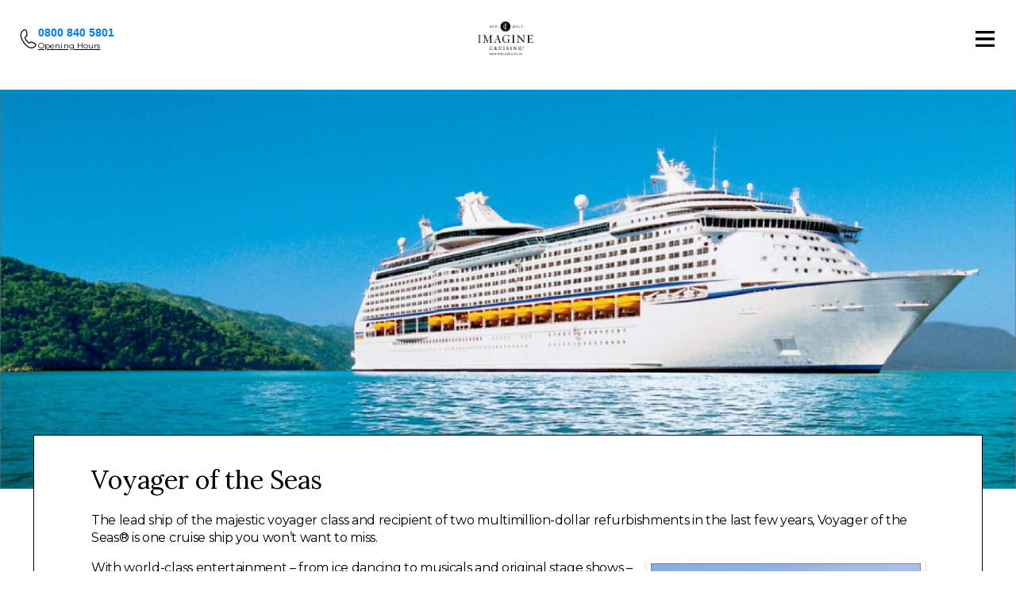

--- FILE ---
content_type: text/html
request_url: https://www.imaginecruising.co.uk/cruise-lines/royal-caribbean-international/voyager-of-the-seas/
body_size: 32131
content:



<!doctype html>
<html class="no-js" lang="en-GB">

<head>

<script>
    console.log('dataAtt = ' + window.dataAtt);
    // Helper to get cookie value
    function getCookie(name) {
        var match = document.cookie.match(new RegExp('(^| )' + name + '=([^;]+)'));
        return match ? match[2] : null;
    }

    // Flip coin and set cookie if not set
    var coin = getCookie('randomCoinFlip');
    if (coin === null) {
        coin = Math.random() < 0.5 ? 0 : 1;
        var d = new Date();
        d.setTime(d.getTime() + (24*60*60*1000));
        document.cookie = "randomCoinFlip=" + coin + "; expires=" + d.toUTCString() + "; path=/";
        window.dataAtt = (coin == '0') ? 'HomeTestA' : 'HomeTestB';

    } else {
        window.dataAtt = (coin == '0') ? 'HomeTestA' : 'HomeTestB';
    }
    console.log('2nd dataAtt = ' + window.dataAtt);

</script>

<!-- Google Tag Manager -->
<script>(function(w,d,s,l,i){w[l]=w[l]||[];w[l].push({'gtm.start':
new Date().getTime(),event:'gtm.js'});var f=d.getElementsByTagName(s)[0],
j=d.createElement(s),dl=l!='dataLayer'?'&l='+l:'';j.async=true;j.src=
'https://www.googletagmanager.com/gtm.js?id='+i+dl;f.parentNode.insertBefore(j,f);
})(window,document,'script','dataLayer','GTM-TFF28Z');</script>
<!-- End Google Tag Manager -->

<meta name="msvalidate.01" content="03CA1AD61F9CD709134D3ECB1DF42A06" />
<meta name="google-site-verification" content="WNDQ6ihFKTZCXvoWdnfpsdbvXyqyKFIIuve8kZ2S0e4" /><script>
    window.dataLayer = window.dataLayer || [];
    function gtag() {
                dataLayer.push(arguments);
            }
            gtag("consent", "default", {
                ad_storage: "granted",
                ad_user_data: "denied",
                ad_personalization: "denied",
                analytics_storage: "granted",
                functionality_storage: "denied",
                personalization_storage: "denied",
                security_storage: "granted",
                wait_for_update: 2000,
            });
            gtag("set", "ads_data_redaction", true);
            gtag("set", "url_passthrough", false);
</script>

    <script>
        document.addEventListener('DOMContentLoaded', function() {
            var productCode = document.getElementById('imagProductCode').value;
            var productType = document.getElementById('imagProductType').value;
            var productDate = document.getElementById('imagProductDate').value;
            var productShip = document.getElementById('imagProductShip').value;

            console.log('Product Code:', productCode);
            console.log('Product Type:', productType);
            console.log('Product Date:', productDate);
            console.log('Product Ship:', productShip);

            // Example: push to dataLayer
            // window.dataLayer = window.dataLayer || [];
            if(productCode || productType || productDate || productShip) {
                window.dataLayer.push({
                productCode: productCode,
                productType: productType,
                productDate: productDate,
                productShip: productShip
                });
            }
            });
    </script>

    <script>
        if (window.dataAtt) {
            gtag("set", "test_version", window.dataAtt);
        }
    </script>

    <title>Voyager of the Seas Cruise Ship | Imagine Cruising</title>
<link data-rocket-prefetch href="https://www.gstatic.com" rel="dns-prefetch">
<link data-rocket-prefetch href="https://loader.wisepops.com" rel="dns-prefetch">
<link data-rocket-prefetch href="https://www.googletagmanager.com" rel="dns-prefetch">
<link data-rocket-prefetch href="https://fonts.googleapis.com" rel="dns-prefetch">
<link data-rocket-prefetch href="https://cdn-cookieyes.com" rel="dns-prefetch">
<link data-rocket-prefetch href="https://widget.trustpilot.com" rel="dns-prefetch">
<link data-rocket-prefetch href="https://www.google.com" rel="dns-prefetch"><link rel="preload" data-rocket-preload as="image" href="https://www.imaginecruising.co.uk/wp-content/uploads/2023/06/Royal_Caribbean-Voyager-of-the-Seas-page-header_um1s1m-scaled.jpg" fetchpriority="high">
    <meta charset="UTF-8">
    <meta name="viewport" content="width=device-width,initial-scale=1,maximum-scale=2,user-scalable=yes,viewport-fit=cover">
    <link rel="icon" type="image/png" href="https://www.imaginecruising.co.uk/wp-content/themes/imagine-rebrand/images/favicons/favicon-16x16_white.png">
    <link rel="icon" type="image/png" href="https://www.imaginecruising.co.uk/wp-content/themes/imagine-rebrand/images/favicons/favicon-16x16_black.png">
    <link rel="icon" type="image/png" href="https://www.imaginecruising.co.uk/wp-content/themes/imagine-rebrand/images/favicons/favicon-32x32_white.png">
    <link rel="icon" type="image/png" href="https://www.imaginecruising.co.uk/wp-content/themes/imagine-rebrand/images/favicons/favicon-32x32_black.png">
    <link rel="icon" type="image/png" href="https://www.imaginecruising.co.uk/wp-content/themes/imagine-rebrand/images/favicons/favicon-48x48_white.png">
    <link rel="icon" type="image/png" href="https://www.imaginecruising.co.uk/wp-content/themes/imagine-rebrand/images/favicons/favicon-48x48_black.png">
    <link rel="apple-touch-icon" href="https://www.imaginecruising.co.uk/wp-content/themes/imagine-rebrand/images/favicons/apple-touch-icon.ico">

            
    <link rel="alternate" href="https://www.imaginecruising.co.uk/cruise-lines/royal-caribbean-international/voyager-of-the-seas/" hreflang="en-GB">

    <link rel="pingback" href="">
    <link rel="preconnect" href="https://fonts.googleapis.com">
    <link rel="preconnect" href="https://fonts.gstatic.com" crossorigin>
    <link href="https://fonts.googleapis.com/css2?family=Montserrat:wght@100&family=Open+Sans:ital,wght@0,300;0,400;0,500;0,600;0,700;0,800;1,300;1,400;1,500;1,600;1,700;1,800&display=swap" rel="stylesheet">

    <meta name='robots' content='index, follow, max-image-preview:large, max-snippet:-1, max-video-preview:-1' />
	<style>img:is([sizes="auto" i], [sizes^="auto," i]) { contain-intrinsic-size: 3000px 1500px }</style>
	<script id="cookieyes" type="text/javascript" src="https://cdn-cookieyes.com/client_data/c80a4c6c78ab375ab177ff76/script.js"></script>
	<!-- This site is optimized with the Yoast SEO plugin v26.7 - https://yoast.com/wordpress/plugins/seo/ -->
	<meta name="description" content="With world class entertainment, set sail on Voyager of the Seas. Explore reviews, cabins, &amp; book your escape with Imagine Cruising for a luxurious cruise." />
	<link rel="canonical" href="https://www.imaginecruising.co.uk/cruise-lines/royal-caribbean-international/voyager-of-the-seas/" />
	<meta property="og:locale" content="en_GB" />
	<meta property="og:type" content="article" />
	<meta property="og:title" content="Voyager of the Seas Cruise Ship | Imagine Cruising" />
	<meta property="og:description" content="With world class entertainment, set sail on Voyager of the Seas. Explore reviews, cabins, &amp; book your escape with Imagine Cruising for a luxurious cruise." />
	<meta property="og:url" content="https://www.imaginecruising.co.uk/cruise-lines/royal-caribbean-international/voyager-of-the-seas/" />
	<meta property="og:site_name" content="Imagine Cruising" />
	<meta property="article:modified_time" content="2026-01-26T18:27:27+00:00" />
	<meta property="og:image" content="https://www.imaginecruising.co.uk/wp-content/uploads/2023/08/Voyager_of_the_Seas_gnbllp.jpg" />
	<meta property="og:image:width" content="1623" />
	<meta property="og:image:height" content="1511" />
	<meta property="og:image:type" content="image/jpeg" />
	<meta name="twitter:card" content="summary_large_image" />
	<meta name="twitter:label1" content="Estimated reading time" />
	<meta name="twitter:data1" content="1 minute" />
	<script type="application/ld+json" class="yoast-schema-graph">{"@context":"https://schema.org","@graph":[{"@type":["WebPage","ItemPage"],"@id":"https://www.imaginecruising.co.uk/cruise-lines/royal-caribbean-international/voyager-of-the-seas/","url":"https://www.imaginecruising.co.uk/cruise-lines/royal-caribbean-international/voyager-of-the-seas/","name":"Voyager of the Seas Cruise Ship | Imagine Cruising","isPartOf":{"@id":"https://www.imaginecruising.co.uk/#website"},"primaryImageOfPage":{"@id":"https://www.imaginecruising.co.uk/cruise-lines/royal-caribbean-international/voyager-of-the-seas/#primaryimage"},"image":{"@id":"https://www.imaginecruising.co.uk/cruise-lines/royal-caribbean-international/voyager-of-the-seas/#primaryimage"},"thumbnailUrl":"https://www.imaginecruising.co.uk/wp-content/uploads/2025/05/Royal20Caribbean20International20Voyager20of20the20Seas20Exterior202-scaled.jpg","datePublished":"2023-06-07T09:43:09+00:00","dateModified":"2026-01-26T18:27:27+00:00","description":"With world class entertainment, set sail on Voyager of the Seas. Explore reviews, cabins, & book your escape with Imagine Cruising for a luxurious cruise.","breadcrumb":{"@id":"https://www.imaginecruising.co.uk/cruise-lines/royal-caribbean-international/voyager-of-the-seas/#breadcrumb"},"inLanguage":"en-GB","potentialAction":[{"@type":"ReadAction","target":["https://www.imaginecruising.co.uk/cruise-lines/royal-caribbean-international/voyager-of-the-seas/"]}]},{"@type":"ImageObject","inLanguage":"en-GB","@id":"https://www.imaginecruising.co.uk/cruise-lines/royal-caribbean-international/voyager-of-the-seas/#primaryimage","url":"https://www.imaginecruising.co.uk/wp-content/uploads/2025/05/Royal20Caribbean20International20Voyager20of20the20Seas20Exterior202-scaled.jpg","contentUrl":"https://www.imaginecruising.co.uk/wp-content/uploads/2025/05/Royal20Caribbean20International20Voyager20of20the20Seas20Exterior202-scaled.jpg","width":2560,"height":1971},{"@type":"BreadcrumbList","@id":"https://www.imaginecruising.co.uk/cruise-lines/royal-caribbean-international/voyager-of-the-seas/#breadcrumb","itemListElement":[{"@type":"ListItem","position":1,"name":"Home","item":"https://www.imaginecruising.co.uk/"},{"@type":"ListItem","position":2,"name":"Ships","item":"https://www.imaginecruising.co.uk/ships/"},{"@type":"ListItem","position":3,"name":"Voyager of the Seas"}]},{"@type":"WebSite","@id":"https://www.imaginecruising.co.uk/#website","url":"https://www.imaginecruising.co.uk/","name":"Imagine Cruising","description":"","potentialAction":[{"@type":"SearchAction","target":{"@type":"EntryPoint","urlTemplate":"https://www.imaginecruising.co.uk/?s={search_term_string}"},"query-input":{"@type":"PropertyValueSpecification","valueRequired":true,"valueName":"search_term_string"}}],"inLanguage":"en-GB"}]}</script>
	<!-- / Yoast SEO plugin. -->


<link rel='dns-prefetch' href='//cdn.jsdelivr.net' />
<link rel='dns-prefetch' href='//cdnjs.cloudflare.com' />
<link rel='dns-prefetch' href='//unpkg.com' />
<link rel='dns-prefetch' href='//widget.trustpilot.com' />
<link rel='dns-prefetch' href='//fonts.googleapis.com' />
<link rel='dns-prefetch' href='//use.typekit.net' />
<style id='wp-emoji-styles-inline-css' type='text/css'>

	img.wp-smiley, img.emoji {
		display: inline !important;
		border: none !important;
		box-shadow: none !important;
		height: 1em !important;
		width: 1em !important;
		margin: 0 0.07em !important;
		vertical-align: -0.1em !important;
		background: none !important;
		padding: 0 !important;
	}
</style>
<link rel='stylesheet' id='wp-block-library-css' href='https://www.imaginecruising.co.uk/wp-includes/css/dist/block-library/style.min.css?ver=6.8.3' type='text/css' media='all' />
<style id='classic-theme-styles-inline-css' type='text/css'>
/*! This file is auto-generated */
.wp-block-button__link{color:#fff;background-color:#32373c;border-radius:9999px;box-shadow:none;text-decoration:none;padding:calc(.667em + 2px) calc(1.333em + 2px);font-size:1.125em}.wp-block-file__button{background:#32373c;color:#fff;text-decoration:none}
</style>
<style id='global-styles-inline-css' type='text/css'>
:root{--wp--preset--aspect-ratio--square: 1;--wp--preset--aspect-ratio--4-3: 4/3;--wp--preset--aspect-ratio--3-4: 3/4;--wp--preset--aspect-ratio--3-2: 3/2;--wp--preset--aspect-ratio--2-3: 2/3;--wp--preset--aspect-ratio--16-9: 16/9;--wp--preset--aspect-ratio--9-16: 9/16;--wp--preset--color--black: #000000;--wp--preset--color--cyan-bluish-gray: #abb8c3;--wp--preset--color--white: #ffffff;--wp--preset--color--pale-pink: #f78da7;--wp--preset--color--vivid-red: #cf2e2e;--wp--preset--color--luminous-vivid-orange: #ff6900;--wp--preset--color--luminous-vivid-amber: #fcb900;--wp--preset--color--light-green-cyan: #7bdcb5;--wp--preset--color--vivid-green-cyan: #00d084;--wp--preset--color--pale-cyan-blue: #8ed1fc;--wp--preset--color--vivid-cyan-blue: #0693e3;--wp--preset--color--vivid-purple: #9b51e0;--wp--preset--gradient--vivid-cyan-blue-to-vivid-purple: linear-gradient(135deg,rgba(6,147,227,1) 0%,rgb(155,81,224) 100%);--wp--preset--gradient--light-green-cyan-to-vivid-green-cyan: linear-gradient(135deg,rgb(122,220,180) 0%,rgb(0,208,130) 100%);--wp--preset--gradient--luminous-vivid-amber-to-luminous-vivid-orange: linear-gradient(135deg,rgba(252,185,0,1) 0%,rgba(255,105,0,1) 100%);--wp--preset--gradient--luminous-vivid-orange-to-vivid-red: linear-gradient(135deg,rgba(255,105,0,1) 0%,rgb(207,46,46) 100%);--wp--preset--gradient--very-light-gray-to-cyan-bluish-gray: linear-gradient(135deg,rgb(238,238,238) 0%,rgb(169,184,195) 100%);--wp--preset--gradient--cool-to-warm-spectrum: linear-gradient(135deg,rgb(74,234,220) 0%,rgb(151,120,209) 20%,rgb(207,42,186) 40%,rgb(238,44,130) 60%,rgb(251,105,98) 80%,rgb(254,248,76) 100%);--wp--preset--gradient--blush-light-purple: linear-gradient(135deg,rgb(255,206,236) 0%,rgb(152,150,240) 100%);--wp--preset--gradient--blush-bordeaux: linear-gradient(135deg,rgb(254,205,165) 0%,rgb(254,45,45) 50%,rgb(107,0,62) 100%);--wp--preset--gradient--luminous-dusk: linear-gradient(135deg,rgb(255,203,112) 0%,rgb(199,81,192) 50%,rgb(65,88,208) 100%);--wp--preset--gradient--pale-ocean: linear-gradient(135deg,rgb(255,245,203) 0%,rgb(182,227,212) 50%,rgb(51,167,181) 100%);--wp--preset--gradient--electric-grass: linear-gradient(135deg,rgb(202,248,128) 0%,rgb(113,206,126) 100%);--wp--preset--gradient--midnight: linear-gradient(135deg,rgb(2,3,129) 0%,rgb(40,116,252) 100%);--wp--preset--font-size--small: 13px;--wp--preset--font-size--medium: 20px;--wp--preset--font-size--large: 36px;--wp--preset--font-size--x-large: 42px;--wp--preset--spacing--20: 0.44rem;--wp--preset--spacing--30: 0.67rem;--wp--preset--spacing--40: 1rem;--wp--preset--spacing--50: 1.5rem;--wp--preset--spacing--60: 2.25rem;--wp--preset--spacing--70: 3.38rem;--wp--preset--spacing--80: 5.06rem;--wp--preset--shadow--natural: 6px 6px 9px rgba(0, 0, 0, 0.2);--wp--preset--shadow--deep: 12px 12px 50px rgba(0, 0, 0, 0.4);--wp--preset--shadow--sharp: 6px 6px 0px rgba(0, 0, 0, 0.2);--wp--preset--shadow--outlined: 6px 6px 0px -3px rgba(255, 255, 255, 1), 6px 6px rgba(0, 0, 0, 1);--wp--preset--shadow--crisp: 6px 6px 0px rgba(0, 0, 0, 1);}:where(.is-layout-flex){gap: 0.5em;}:where(.is-layout-grid){gap: 0.5em;}body .is-layout-flex{display: flex;}.is-layout-flex{flex-wrap: wrap;align-items: center;}.is-layout-flex > :is(*, div){margin: 0;}body .is-layout-grid{display: grid;}.is-layout-grid > :is(*, div){margin: 0;}:where(.wp-block-columns.is-layout-flex){gap: 2em;}:where(.wp-block-columns.is-layout-grid){gap: 2em;}:where(.wp-block-post-template.is-layout-flex){gap: 1.25em;}:where(.wp-block-post-template.is-layout-grid){gap: 1.25em;}.has-black-color{color: var(--wp--preset--color--black) !important;}.has-cyan-bluish-gray-color{color: var(--wp--preset--color--cyan-bluish-gray) !important;}.has-white-color{color: var(--wp--preset--color--white) !important;}.has-pale-pink-color{color: var(--wp--preset--color--pale-pink) !important;}.has-vivid-red-color{color: var(--wp--preset--color--vivid-red) !important;}.has-luminous-vivid-orange-color{color: var(--wp--preset--color--luminous-vivid-orange) !important;}.has-luminous-vivid-amber-color{color: var(--wp--preset--color--luminous-vivid-amber) !important;}.has-light-green-cyan-color{color: var(--wp--preset--color--light-green-cyan) !important;}.has-vivid-green-cyan-color{color: var(--wp--preset--color--vivid-green-cyan) !important;}.has-pale-cyan-blue-color{color: var(--wp--preset--color--pale-cyan-blue) !important;}.has-vivid-cyan-blue-color{color: var(--wp--preset--color--vivid-cyan-blue) !important;}.has-vivid-purple-color{color: var(--wp--preset--color--vivid-purple) !important;}.has-black-background-color{background-color: var(--wp--preset--color--black) !important;}.has-cyan-bluish-gray-background-color{background-color: var(--wp--preset--color--cyan-bluish-gray) !important;}.has-white-background-color{background-color: var(--wp--preset--color--white) !important;}.has-pale-pink-background-color{background-color: var(--wp--preset--color--pale-pink) !important;}.has-vivid-red-background-color{background-color: var(--wp--preset--color--vivid-red) !important;}.has-luminous-vivid-orange-background-color{background-color: var(--wp--preset--color--luminous-vivid-orange) !important;}.has-luminous-vivid-amber-background-color{background-color: var(--wp--preset--color--luminous-vivid-amber) !important;}.has-light-green-cyan-background-color{background-color: var(--wp--preset--color--light-green-cyan) !important;}.has-vivid-green-cyan-background-color{background-color: var(--wp--preset--color--vivid-green-cyan) !important;}.has-pale-cyan-blue-background-color{background-color: var(--wp--preset--color--pale-cyan-blue) !important;}.has-vivid-cyan-blue-background-color{background-color: var(--wp--preset--color--vivid-cyan-blue) !important;}.has-vivid-purple-background-color{background-color: var(--wp--preset--color--vivid-purple) !important;}.has-black-border-color{border-color: var(--wp--preset--color--black) !important;}.has-cyan-bluish-gray-border-color{border-color: var(--wp--preset--color--cyan-bluish-gray) !important;}.has-white-border-color{border-color: var(--wp--preset--color--white) !important;}.has-pale-pink-border-color{border-color: var(--wp--preset--color--pale-pink) !important;}.has-vivid-red-border-color{border-color: var(--wp--preset--color--vivid-red) !important;}.has-luminous-vivid-orange-border-color{border-color: var(--wp--preset--color--luminous-vivid-orange) !important;}.has-luminous-vivid-amber-border-color{border-color: var(--wp--preset--color--luminous-vivid-amber) !important;}.has-light-green-cyan-border-color{border-color: var(--wp--preset--color--light-green-cyan) !important;}.has-vivid-green-cyan-border-color{border-color: var(--wp--preset--color--vivid-green-cyan) !important;}.has-pale-cyan-blue-border-color{border-color: var(--wp--preset--color--pale-cyan-blue) !important;}.has-vivid-cyan-blue-border-color{border-color: var(--wp--preset--color--vivid-cyan-blue) !important;}.has-vivid-purple-border-color{border-color: var(--wp--preset--color--vivid-purple) !important;}.has-vivid-cyan-blue-to-vivid-purple-gradient-background{background: var(--wp--preset--gradient--vivid-cyan-blue-to-vivid-purple) !important;}.has-light-green-cyan-to-vivid-green-cyan-gradient-background{background: var(--wp--preset--gradient--light-green-cyan-to-vivid-green-cyan) !important;}.has-luminous-vivid-amber-to-luminous-vivid-orange-gradient-background{background: var(--wp--preset--gradient--luminous-vivid-amber-to-luminous-vivid-orange) !important;}.has-luminous-vivid-orange-to-vivid-red-gradient-background{background: var(--wp--preset--gradient--luminous-vivid-orange-to-vivid-red) !important;}.has-very-light-gray-to-cyan-bluish-gray-gradient-background{background: var(--wp--preset--gradient--very-light-gray-to-cyan-bluish-gray) !important;}.has-cool-to-warm-spectrum-gradient-background{background: var(--wp--preset--gradient--cool-to-warm-spectrum) !important;}.has-blush-light-purple-gradient-background{background: var(--wp--preset--gradient--blush-light-purple) !important;}.has-blush-bordeaux-gradient-background{background: var(--wp--preset--gradient--blush-bordeaux) !important;}.has-luminous-dusk-gradient-background{background: var(--wp--preset--gradient--luminous-dusk) !important;}.has-pale-ocean-gradient-background{background: var(--wp--preset--gradient--pale-ocean) !important;}.has-electric-grass-gradient-background{background: var(--wp--preset--gradient--electric-grass) !important;}.has-midnight-gradient-background{background: var(--wp--preset--gradient--midnight) !important;}.has-small-font-size{font-size: var(--wp--preset--font-size--small) !important;}.has-medium-font-size{font-size: var(--wp--preset--font-size--medium) !important;}.has-large-font-size{font-size: var(--wp--preset--font-size--large) !important;}.has-x-large-font-size{font-size: var(--wp--preset--font-size--x-large) !important;}
:where(.wp-block-post-template.is-layout-flex){gap: 1.25em;}:where(.wp-block-post-template.is-layout-grid){gap: 1.25em;}
:where(.wp-block-columns.is-layout-flex){gap: 2em;}:where(.wp-block-columns.is-layout-grid){gap: 2em;}
:root :where(.wp-block-pullquote){font-size: 1.5em;line-height: 1.6;}
</style>
<link data-minify="1" rel='stylesheet' id='litepicker-css' href='https://www.imaginecruising.co.uk/wp-content/cache/min/1/npm/litepicker@2.0.11/dist/css/litepicker.css?ver=1769530135' type='text/css' media='all' />
<link data-minify="1" rel='stylesheet' id='jquery-ui-slider-css' href='https://www.imaginecruising.co.uk/wp-content/cache/min/1/npm/jquery-ui-slider@1.12.1/jquery-ui.min.css?ver=1769530135' type='text/css' media='all' />
<link data-minify="1" rel='stylesheet' id='search-results-css' href='https://www.imaginecruising.co.uk/wp-content/cache/min/1/wp-content/themes/imagine-rebrand/css/search-results.css?ver=1769530135' type='text/css' media='all' />
<link data-minify="1" rel='stylesheet' id='search-form-css' href='https://www.imaginecruising.co.uk/wp-content/cache/min/1/wp-content/themes/imagine-rebrand/css/search-form.css?ver=1769530135' type='text/css' media='all' />
<link data-minify="1" rel='stylesheet' id='vars-css' href='https://www.imaginecruising.co.uk/wp-content/cache/min/1/wp-content/themes/imagine-rebrand/css/vars.css?ver=1769530135' type='text/css' media='all' />
<link data-minify="1" rel='stylesheet' id='fontawesome6-css' href='https://www.imaginecruising.co.uk/wp-content/cache/min/1/wp-content/themes/imagine-rebrand/css/font-awesome.css?ver=1769530135' type='text/css' media='all' />
<link data-minify="1" rel='stylesheet' id='css-reboot-css' href='https://www.imaginecruising.co.uk/wp-content/cache/min/1/ajax/libs/twitter-bootstrap/4.5.0/css/bootstrap-reboot.min.css?ver=1769530135' type='text/css' media='all' />
<link data-minify="1" rel='stylesheet' id='fancybox-css' href='https://www.imaginecruising.co.uk/wp-content/cache/min/1/ajax/libs/fancybox/3.5.7/jquery.fancybox.min.css?ver=1769530135' type='text/css' media='all' />
<link data-minify="1" rel='stylesheet' id='magnific-popup-css-css' href='https://www.imaginecruising.co.uk/wp-content/cache/min/1/ajax/libs/magnific-popup.js/1.0.1/magnific-popup.min.css?ver=1769530135' type='text/css' media='all' />
<link data-minify="1" rel='stylesheet' id='flexslider-css' href='https://www.imaginecruising.co.uk/wp-content/cache/min/1/ajax/libs/flexslider/2.7.2/flexslider.min.css?ver=1769530135' type='text/css' media='all' />
<link data-minify="1" rel='stylesheet' id='nice-select-css-css' href='https://www.imaginecruising.co.uk/wp-content/cache/min/1/ajax/libs/jquery-nice-select/1.1.0/css/nice-select.min.css?ver=1769530135' type='text/css' media='all' />
<link data-minify="1" rel='stylesheet' id='slick-css' href='https://www.imaginecruising.co.uk/wp-content/cache/min/1/ajax/libs/slick-carousel/1.9.0/slick.min.css?ver=1769530135' type='text/css' media='all' />
<link data-minify="1" rel='stylesheet' id='slick-themes-css' href='https://www.imaginecruising.co.uk/wp-content/cache/min/1/ajax/libs/slick-carousel/1.9.0/slick-theme.min.css?ver=1769530135' type='text/css' media='all' />
<link data-minify="1" rel='stylesheet' id='jquery-ui-css' href='https://www.imaginecruising.co.uk/wp-content/cache/min/1/ajax/libs/jqueryui/1.12.1/jquery-ui.min.css?ver=1769530135' type='text/css' media='all' />
<link data-minify="1" rel='stylesheet' id='jquery-ui-structure-css' href='https://www.imaginecruising.co.uk/wp-content/cache/min/1/ajax/libs/jqueryui/1.12.1/jquery-ui.structure.min.css?ver=1769530136' type='text/css' media='all' />
<link data-minify="1" rel='stylesheet' id='jquery-ui-theme-css' href='https://www.imaginecruising.co.uk/wp-content/cache/min/1/ajax/libs/jqueryui/1.12.1/themes/base/jquery-ui.min.css?ver=1769530136' type='text/css' media='all' />
<link rel='stylesheet' id='google-fonts-roboto-css' href='https://fonts.googleapis.com/css2?family=Roboto+Condensed&#038;display=swap&#038;ver=6.8.3' type='text/css' media='all' />
<link rel='stylesheet' id='google-fonts-raleway-css' href='https://fonts.googleapis.com/css2?family=Raleway%3Awght%40400%3B700&#038;display=swap&#038;ver=6.8.3' type='text/css' media='all' />
<link rel='stylesheet' id='google-fonts-lora-css' href='https://fonts.googleapis.com/css2?family=Lora%3Aital%2Cwght%400%2C400..700%3B1%2C400..700&#038;display=swap&#038;ver=6.8.3' type='text/css' media='all' />
<link rel='stylesheet' id='google-fonts-montserrat-css' href='https://fonts.googleapis.com/css2?family=Montserrat%3Aital%2Cwght%400%2C100..900%3B1%2C100..900&#038;display=swap&#038;ver=6.8.3' type='text/css' media='all' />
<link data-minify="1" rel='stylesheet' id='adobe-typekit-css' href='https://www.imaginecruising.co.uk/wp-content/cache/min/1/liz3xwv.css?ver=1769530136' type='text/css' media='all' />
<link data-minify="1" rel='stylesheet' id='builder-style-css' href='https://www.imaginecruising.co.uk/wp-content/cache/min/1/wp-content/themes/imagine-rebrand/css/builder-style.css?ver=1769530136' type='text/css' media='all' />
<link data-minify="1" rel='stylesheet' id='iprogress-style-css' href='https://www.imaginecruising.co.uk/wp-content/cache/min/1/wp-content/themes/imagine-rebrand/css/style.css?ver=1769530136' type='text/css' media='all' />
<link data-minify="1" rel='stylesheet' id='iprogress-style-craig-css' href='https://www.imaginecruising.co.uk/wp-content/cache/min/1/wp-content/themes/imagine-rebrand/css/style-craig.css?ver=1769530136' type='text/css' media='all' />
<link rel='stylesheet' id='single-cruise-css' href='https://www.imaginecruising.co.uk/wp-content/themes/imagine-rebrand/css/single-cruise.css?ver=1734947786' type='text/css' media='all' />
<link data-minify="1" rel='stylesheet' id='destinations-css' href='https://www.imaginecruising.co.uk/wp-content/cache/min/1/wp-content/themes/imagine-rebrand/css/destinations.css?ver=1769530136' type='text/css' media='all' />
<link data-minify="1" rel='stylesheet' id='leaflet-css' href='https://www.imaginecruising.co.uk/wp-content/cache/min/1/leaflet@1.6.0/dist/leaflet.css?ver=1769530136' type='text/css' media='all' />
<link data-minify="1" rel='stylesheet' id='page-custom-css' href='https://www.imaginecruising.co.uk/wp-content/cache/min/1/wp-content/themes/imagine-rebrand/css/page-custom.css?ver=1769530136' type='text/css' media='all' />
<link data-minify="1" rel='stylesheet' id='cg-styles-css' href='https://www.imaginecruising.co.uk/wp-content/cache/min/1/wp-content/themes/imagine-rebrand/css/cg-styles.css?ver=1769530136' type='text/css' media='all' />
<link data-minify="1" rel='stylesheet' id='site-redesign-css' href='https://www.imaginecruising.co.uk/wp-content/cache/min/1/wp-content/themes/imagine-rebrand/css/site-redesign.css?ver=1769530136' type='text/css' media='all' />
<link data-minify="1" rel='stylesheet' id='landingPage-css' href='https://www.imaginecruising.co.uk/wp-content/cache/min/1/wp-content/themes/imagine-rebrand/css/landing-page.css?ver=1769530136' type='text/css' media='all' />
<link data-minify="1" rel='stylesheet' id='custom-scroll-css' href='https://www.imaginecruising.co.uk/wp-content/cache/min/1/wp-content/themes/imagine-rebrand/css/jquery.mCustomScrollbar.css?ver=1769530136' type='text/css' media='all' />
<link data-minify="1" rel='stylesheet' id='satoshi-font-css' href='https://www.imaginecruising.co.uk/wp-content/cache/min/1/wp-content/themes/imagine-rebrand/fonts/Satoshi/css/satoshi.css?ver=1769530136' type='text/css' media='all' />
<link rel='stylesheet' id='google-fonts-charm-css' href='https://fonts.googleapis.com/css2?family=Charm%3Awght%40700&#038;display=swap&#038;ver=6.8.3' type='text/css' media='all' />
<link data-minify="1" rel='stylesheet' id='single-agent2-style-css' href='https://www.imaginecruising.co.uk/wp-content/cache/min/1/wp-content/themes/imagine-rebrand/css/single-agent2.css?ver=1769530136' type='text/css' media='all' />
<link data-minify="1" rel='stylesheet' id='operator-cruise-tour-style-css' href='https://www.imaginecruising.co.uk/wp-content/cache/min/1/wp-content/themes/imagine-rebrand/css/single-operator-cruise-tour.css?ver=1769530136' type='text/css' media='all' />
<script type="text/javascript" src="https://www.imaginecruising.co.uk/wp-includes/js/jquery/jquery.min.js?ver=3.7.1" id="jquery-core-js"></script>
<script type="text/javascript" src="https://www.imaginecruising.co.uk/wp-includes/js/jquery/jquery-migrate.min.js?ver=3.4.1" id="jquery-migrate-js"></script>
<script data-minify="1" type="text/javascript" src="https://www.imaginecruising.co.uk/wp-content/cache/min/1/leaflet@1.6.0/dist/leaflet.js?ver=1769530136" id="leaflet-js" data-rocket-defer defer></script>
<link rel="https://api.w.org/" href="https://www.imaginecruising.co.uk/wp-json/" /><link rel="alternate" title="JSON" type="application/json" href="https://www.imaginecruising.co.uk/wp-json/wp/v2/ships/34064" /><link rel='shortlink' href='https://www.imaginecruising.co.uk/?p=34064' />
<link rel="alternate" title="oEmbed (JSON)" type="application/json+oembed" href="https://www.imaginecruising.co.uk/wp-json/oembed/1.0/embed?url=https%3A%2F%2Fwww.imaginecruising.co.uk%2Fcruise-lines%2Froyal-caribbean-international%2Fvoyager-of-the-seas%2F" />
<link rel="alternate" title="oEmbed (XML)" type="text/xml+oembed" href="https://www.imaginecruising.co.uk/wp-json/oembed/1.0/embed?url=https%3A%2F%2Fwww.imaginecruising.co.uk%2Fcruise-lines%2Froyal-caribbean-international%2Fvoyager-of-the-seas%2F&#038;format=xml" />
		<script type="text/javascript">
				(function(c,l,a,r,i,t,y){
					c[a]=c[a]||function(){(c[a].q=c[a].q||[]).push(arguments)};t=l.createElement(r);t.async=1;
					t.src="https://www.clarity.ms/tag/"+i+"?ref=wordpress";y=l.getElementsByTagName(r)[0];y.parentNode.insertBefore(t,y);
				})(window, document, "clarity", "script", "kqus9aw9za");
		</script>
		<script>document.documentElement.className += " js";</script>
<noscript><style id="rocket-lazyload-nojs-css">.rll-youtube-player, [data-lazy-src]{display:none !important;}</style></noscript>    
    
        
        <script>window.addEventListener('DOMContentLoaded', function() {
    jQuery(document).ready(function($) {
  

    // Helper to set cookie with 1 hour expiry
    function setCookie(name, value) {
        var d = new Date();
        d.setTime(d.getTime() + (30 * 24 * 60 * 60 * 1000)); // 30 days
        document.cookie = name + "=" + value + "; expires=" + d.toUTCString() + "; path=/";
    }

    if ($('body').hasClass('single-cruises')) {
        console.log('On cruise page, tracking products viewed count');
        var count = parseInt(getCookie('productsViewedCount')) || 0;
        count++;
        setCookie('productsViewedCount', count);

        window.dataLayer = window.dataLayer || [];
        window.dataLayer.push({
            productsviewedcount: count
        });
    }
});
});</script>
    
    
<style id="rocket-lazyrender-inline-css">[data-wpr-lazyrender] {content-visibility: auto;}</style><meta name="generator" content="WP Rocket 3.20.3" data-wpr-features="wpr_defer_js wpr_minify_js wpr_lazyload_images wpr_preconnect_external_domains wpr_automatic_lazy_rendering wpr_oci wpr_minify_css wpr_desktop" /></head>

<body class="wp-singular ships-template-default single single-ships postid-34064 wp-theme-imagine-rebrand">

<!-- TEST CG CODE FAVICON FIX START -->
 <!-- TEST CG CODE FAVICON FIX END -->
    <!-- Google Tag Manager  -->
<noscript><iframe src="https://www.googletagmanager.com/ns.html?id=GTM-TFF28Z"
height="0" width="0" style="display:none;visibility:hidden"></iframe></noscript>
<!-- End Google Tag Manager  -->
    <div  style="display: none;">
        Current UK Time: 2026-01-28 05:52:24 (Wednesday 5:00)<br/>Status: Closed    </div>

    <div  id="container">
                    <div  id="opening-hours-popup" style="display:none;">
                <div  class="bg-spacer"></div>
                <div  class="inner monogram_black">
                    <hgroup>
                        <h2>Opening Hours</h2>
                        <a class="confirmation-close" href="#">
                            <i class="fa-solid fa-xmark"></i>
                        </a>
                    </hgroup>
                    <div class="flex content__wrapper">
                        <div class="opening-days">
                                                                <div class="opening-day">
                                        <span>Monday</span>
                                    </div>
                                                                                                <div class="opening-day">
                                        <span>Tuesday</span>
                                    </div>
                                                                                                <div class="opening-day">
                                        <span>Wednesday</span>
                                    </div>
                                                                                                <div class="opening-day">
                                        <span>Thursday</span>
                                    </div>
                                                                                                <div class="opening-day">
                                        <span>Friday</span>
                                    </div>
                                                                                                <div class="opening-day">
                                        <span>Saturday</span>
                                    </div>
                                                                                                <div class="opening-day">
                                        <span>Sunday</span>
                                    </div>
                                                                                    </div>
                        <div class="divider"></div>
                        <div class="opening-times">
                                                                <div class="opening-time">
                                        <span>9am to 8pm</span>
                                    </div>
                                                                                                <div class="opening-time">
                                        <span>9am to 8pm</span>
                                    </div>
                                                                                                <div class="opening-time">
                                        <span>9am to 8pm</span>
                                    </div>
                                                                                                <div class="opening-time">
                                        <span>9am to 8pm</span>
                                    </div>
                                                                                                <div class="opening-time">
                                        <span>9am to 8pm</span>
                                    </div>
                                                                                                <div class="opening-time">
                                        <span>9am to 8pm</span>
                                    </div>
                                                                                                <div class="opening-time">
                                        <span>9am to 8pm</span>
                                    </div>
                                                                                    </div>
                    </div>
                </div>
            </div>
                <header  class="white-theme">
            <div  data-ga-element="header-content" id="header-content" class="flex flex-justify-between content-margin">
                <div class="header-left">
                    <div class="header-logo-cont">
                        <div data-ga-element="header-logo" id="logo">
                                                        <a href="https://www.imaginecruising.co.uk" title="Imagine Cruising">
                                <img id="dark-logo--image" class="" src="https://www.imaginecruising.co.uk/wp-content/uploads/2025/08/imagine_logo_black_reg.png" alt="Imagine Cruising">                            </a>
                        </div>
                        <div class="header-favourites">
                            <div class="favourites-top">
                                                                <a class="favourites-count" href="/favourites/" data-favourites-count="0">
                                    <span>Favourites <i class="fa-regular fa-heart"></i></span>
                                </a>
                            </div>
                        </div>
                    </div>
                </div> <!-- header-left -->

                <div class="header-right">
                    <div class="phone-title">
                        <img src="https://www.imaginecruising.co.uk/wp-content/themes/imagine-rebrand/images/phone_icon.svg" />
                        Holiday Enquiries                        <!--                                                         <span class="open-hours" style="color: ; margin-left:6px;"></span>
                         -->
                    </div>

                    <div data-ga-element="header-telephone" class="header-telephone">
                        <script id="header-fsources">window.addEventListener('DOMContentLoaded', function() {
                            function updatePhoneNumber($fsource, $phoneNumber) {
                                jQuery.cookie("fsource", $fsource, {
                                    path: "/",
                                    expires: 30
                                });
                                jQuery.cookie("fsource_number", $phoneNumber, {
                                    path: "/",
                                    expires: 30
                                });

                                jQuery('.fsource__tel').attr('href', 'tel:' + $phoneNumber);
                                jQuery('.fsource__tel:not(.no-text)').text($phoneNumber);
                            }

                            jQuery(document).ready(function() {
                                searchparams = new URLSearchParams(window.location.search);
                                customFsource = jQuery('body').attr('data-custom-fsource');
                                let getFsource = '';
                                if (typeof customFsource !== 'undefined' && customFsource !== null) {
                                    getFsource = customFsource;
                                } else if (searchparams.has('fsource')) {
                                    getFsource = searchparams.get('fsource');
                                }
                                if (getFsource && getFsource !== '') {
                                    siteURL = window.location.protocol + "//" + window.location.hostname;
                                    jQuery.ajax({
                                        type: "GET",
                                        url: siteURL + "/fsource.php?fsource=" + getFsource,
                                        success: function(data) {
                                            if (data) {
                                                var fsource = data.fsource;
                                                var phoneNumber = data.phone_number;
                                                updatePhoneNumber(fsource, phoneNumber);
                                            } else {
                                                $defaultNum = jQuery('.header-telephone a').data('default');
                                                jQuery('.fsource__tel').attr('href', 'tel:' + $defaultNum);
                                                jQuery('.fsource__tel:not(.no-text)').text($defaultNum);
                                            }
                                        }
                                    });
                                } else if (typeof jQuery.cookie('fsource_number') != 'undefined' && typeof jQuery.cookie('fsource') != 'undefined') {
                                    updatePhoneNumber(jQuery.cookie('fsource'), jQuery.cookie('fsource_number'));
                                } else {
                                    $defaultNum = jQuery('.header-telephone a').data('default');
                                    jQuery('.fsource__tel').attr('href', 'tel:' + $defaultNum);
                                    jQuery('.fsource__tel:not(.no-text)').text($defaultNum);
                                }
                            });
                        });</script>

                        <a class="fsource__tel" href="" data-default="0800 840 5801 " aria-label="Telephone"></a>
                    </div>
                  
                            <script>window.addEventListener('DOMContentLoaded', function() {
                                jQuery(document).ready(function($) {
                                    // Your jQuery code here
                                    if ($('body').attr('data-custom-fsource')) {
                                        var $currentFsource = $('body').attr('data-custom-fsource');
                                    } else {
                                        var $currentFsource = $.cookie('fsource');
                                    }
                                    $.ajax({
                                        url: 'https://www.imaginecruising.co.uk/wp-admin/admin-ajax.php',
                                        type: 'POST',
                                        dataType: 'html',
                                        data: {
                                            action: 'open_hours_fsource_check',
                                            currentFsource: $currentFsource
                                        },
                                        success: function(response) {
                                            $('.schedule').html('<span>' + response + '</span>');
                                        },
                                        error: function() {
                                           console.log('no schedule');
                                        }
                                    });
                                });
                            });</script>

                            <div class="schedule"></div>

                </div> <!-- header-right -->
                    <div data-ga-element="mobile-nav-block" id="mobile-nav-block">
                                                    <div class="item-menu item-menu-tablet">
                                <div class="tablet-phone-container">
                                    <div class="phone-title">
                                        <img src="https://www.imaginecruising.co.uk/wp-content/themes/imagine-rebrand/images/phone_icon.svg" />
                                    </div>
                                    <div data-ga-element="header-telephone" class="header-telephone">
                                        <a class="fsource__tel" href="" data-default="0800 840 5801 " aria-label="Telephone"></a>
                                                                                    <div class="schedule">
                                                <a href="#" id="open-hours-trigger">Opening Hours</a>
                                            </div>
                                                                            </div>
                                </div>
                                <div class="mobile-phone-container">
                                    <a class="fsource__tel no-text" href="tel:0800 840 5801" aria-label="Telephone"><img src="https://www.imaginecruising.co.uk/wp-content/themes/imagine-rebrand/images/phone_icon.svg" /></a>
                                </div>
                                
                            </div>
                                                <div data-ga-element="mobile-logo" class="mobile-logo" style="margin:auto;">
                                                            <a href="https://www.imaginecruising.co.uk"><img style="max-height:120px; height:120px;" src="data:image/svg+xml,%3Csvg%20xmlns='http://www.w3.org/2000/svg'%20viewBox='0%200%200%200'%3E%3C/svg%3E" data-lazy-src="https://www.imaginecruising.co.uk/wp-content/themes/imagine-rebrand/images/logos/IC_Logo_Stacked_Strapline.png" /><noscript><img style="max-height:120px; height:120px;" src="https://www.imaginecruising.co.uk/wp-content/themes/imagine-rebrand/images/logos/IC_Logo_Stacked_Strapline.png" /></noscript></a>

                                                    </div>
                                                    <div class="item-menu" id="mobile-navigation-control"><img src="data:image/svg+xml,%3Csvg%20xmlns='http://www.w3.org/2000/svg'%20viewBox='0%200%200%200'%3E%3C/svg%3E" data-lazy-src="https://www.imaginecruising.co.uk/wp-content/themes/imagine-rebrand/images/hamburger_menu_icon.svg" /><noscript><img src="https://www.imaginecruising.co.uk/wp-content/themes/imagine-rebrand/images/hamburger_menu_icon.svg" /></noscript></div>
                                            </div>
                    
                    
                </div>
            </div>

                            <div  data-ga-element="header-navigation-container" class="header-nav-cont">
                    <nav class="header-nav">
                                                    <ul data-ga-element="header-nav-list" id="custom-nav" class="flex flex-justify-between flex-align-left">
                                                                    <li data-ga-element="header-nav-list-item" class="top-level " data-ga-index="0">
                                                                                    <a href="https://www.imaginecruising.co.uk/">
                                                                                                Home                                                                                            </a>
                                                                                                                    </li>
                                                                    <li data-ga-element="header-nav-list-item" class="top-level " data-ga-index="1">
                                                                                    <a href="https://www.imaginecruising.co.uk/cruise-deals/">
                                                                                                Cruise Deals                                                                                            </a>
                                                                                                                    </li>
                                                                    <li data-ga-element="header-nav-list-item" class="top-level has-children" data-ga-index="2">
                                                                                    <a href="https://www.imaginecruising.co.uk/holiday-types/">
                                                                                                Holiday Types                                                 <i class="fa-solid fa-chevron-down"></i>                                            </a>
                                                                                                                            <ul class="custom-sub-nav">
                                                                                                    <li class="sub-page" data-ga-index="0">
                                                                                                                    <a href="https://www.imaginecruising.co.uk/holiday-types/cruise-touring/">
                                                                <div class="child-name">
                                                                    <span>Cruise & Touring</span>
                                                                                                                                            <img src="data:image/svg+xml,%3Csvg%20xmlns='http://www.w3.org/2000/svg'%20viewBox='0%200%200%200'%3E%3C/svg%3E" data-lazy-src="https://www.imaginecruising.co.uk/wp-content/uploads/2024/12/nav-images-mobile-desktop-300x158-Cruise-and-Touring.jpg" /><noscript><img src="https://www.imaginecruising.co.uk/wp-content/uploads/2024/12/nav-images-mobile-desktop-300x158-Cruise-and-Touring.jpg" /></noscript>
                                                                                                                                    </div>
                                                            </a>
                                                                                                            </li>
                                                                                                    <li class="sub-page" data-ga-index="1">
                                                                                                                    <a href="https://www.imaginecruising.co.uk/holiday-types/cruise-rail/">
                                                                <div class="child-name">
                                                                    <span>Cruise & Rail</span>
                                                                                                                                            <img src="data:image/svg+xml,%3Csvg%20xmlns='http://www.w3.org/2000/svg'%20viewBox='0%200%200%200'%3E%3C/svg%3E" data-lazy-src="https://www.imaginecruising.co.uk/wp-content/uploads/2024/12/nav-images-mobile-desktop-300x158-Cruise-and-Rail-1.jpg" /><noscript><img src="https://www.imaginecruising.co.uk/wp-content/uploads/2024/12/nav-images-mobile-desktop-300x158-Cruise-and-Rail-1.jpg" /></noscript>
                                                                                                                                    </div>
                                                            </a>
                                                                                                            </li>
                                                                                                    <li class="sub-page" data-ga-index="2">
                                                                                                                    <a href="https://www.imaginecruising.co.uk/holiday-types/cruise-stay/">
                                                                <div class="child-name">
                                                                    <span>Cruise & Stay</span>
                                                                                                                                            <img src="data:image/svg+xml,%3Csvg%20xmlns='http://www.w3.org/2000/svg'%20viewBox='0%200%200%200'%3E%3C/svg%3E" data-lazy-src="https://www.imaginecruising.co.uk/wp-content/uploads/2024/12/nav-images-mobile-desktop-300x158-Cruise-and-Rail-OCo-1-1-300x158.jpg" /><noscript><img src="https://www.imaginecruising.co.uk/wp-content/uploads/2024/12/nav-images-mobile-desktop-300x158-Cruise-and-Rail-OCo-1-1-300x158.jpg" /></noscript>
                                                                                                                                    </div>
                                                            </a>
                                                                                                            </li>
                                                                                                    <li class="sub-page" data-ga-index="3">
                                                                                                                    <a href="https://www.imaginecruising.co.uk/holiday-types/cruise-event/">
                                                                <div class="child-name">
                                                                    <span>Cruise & Event</span>
                                                                                                                                            <img src="data:image/svg+xml,%3Csvg%20xmlns='http://www.w3.org/2000/svg'%20viewBox='0%200%200%200'%3E%3C/svg%3E" data-lazy-src="https://www.imaginecruising.co.uk/wp-content/uploads/2023/10/Cruise-Event-300x136.jpg" /><noscript><img src="https://www.imaginecruising.co.uk/wp-content/uploads/2023/10/Cruise-Event-300x136.jpg" /></noscript>
                                                                                                                                    </div>
                                                            </a>
                                                                                                            </li>
                                                                                                    <li class="sub-page" data-ga-index="4">
                                                                                                                    <a href="https://www.imaginecruising.co.uk/river-cruise-collection/">
                                                                <div class="child-name">
                                                                    <span>River Cruising</span>
                                                                                                                                            <img src="data:image/svg+xml,%3Csvg%20xmlns='http://www.w3.org/2000/svg'%20viewBox='0%200%200%200'%3E%3C/svg%3E" data-lazy-src="https://www.imaginecruising.co.uk/wp-content/uploads/2024/12/nav-images-mobile-desktop-300x158-River-300x158.jpg" /><noscript><img src="https://www.imaginecruising.co.uk/wp-content/uploads/2024/12/nav-images-mobile-desktop-300x158-River-300x158.jpg" /></noscript>
                                                                                                                                    </div>
                                                            </a>
                                                                                                            </li>
                                                                                                    <li class="sub-page" data-ga-index="5">
                                                                                                                    <a href="https://www.imaginecruising.co.uk/cruise-from-the-uk/">
                                                                <div class="child-name">
                                                                    <span>Cruise from the UK</span>
                                                                                                                                            <img src="data:image/svg+xml,%3Csvg%20xmlns='http://www.w3.org/2000/svg'%20viewBox='0%200%200%200'%3E%3C/svg%3E" data-lazy-src="https://www.imaginecruising.co.uk/wp-content/uploads/2024/12/Cruise_From_UK_Tile.jpg" /><noscript><img src="https://www.imaginecruising.co.uk/wp-content/uploads/2024/12/Cruise_From_UK_Tile.jpg" /></noscript>
                                                                                                                                    </div>
                                                            </a>
                                                                                                            </li>
                                                                                                    <li class="sub-page" data-ga-index="6">
                                                                                                                    <a href="https://www.imaginecruising.co.uk/holiday-types/golf/">
                                                                <div class="child-name">
                                                                    <span>Golf Escapes</span>
                                                                                                                                            <img src="data:image/svg+xml,%3Csvg%20xmlns='http://www.w3.org/2000/svg'%20viewBox='0%200%200%200'%3E%3C/svg%3E" data-lazy-src="https://www.imaginecruising.co.uk/wp-content/uploads/2025/05/Cruise-Golf-Nav-–-1-300x158.jpg" /><noscript><img src="https://www.imaginecruising.co.uk/wp-content/uploads/2025/05/Cruise-Golf-Nav-–-1-300x158.jpg" /></noscript>
                                                                                                                                    </div>
                                                            </a>
                                                                                                            </li>
                                                                                            </ul>
                                                                            </li>
                                                                    <li data-ga-element="header-nav-list-item" class="top-level " data-ga-index="3">
                                                                                    <a href="https://www.imaginecruising.co.uk/cruise-from-the-uk/">
                                                                                                Cruise from the UK                                                                                            </a>
                                                                                                                    </li>
                                                                    <li data-ga-element="header-nav-list-item" class="top-level " data-ga-index="4">
                                                                                    <a href="https://www.imaginecruising.co.uk/river-cruise-collection/">
                                                                                                River Cruising                                                                                            </a>
                                                                                                                    </li>
                                                                    <li data-ga-element="header-nav-list-item" class="top-level has-children" data-ga-index="5">
                                                                                    <a href="https://www.imaginecruising.co.uk/cruise-lines/">
                                                                                                Cruise Lines                                                 <i class="fa-solid fa-chevron-down"></i>                                            </a>
                                                                                                                            <ul class="custom-sub-nav">
                                                                                                    <li class="sub-page" data-ga-index="0">
                                                                                                                    <a href="https://www.imaginecruising.co.uk/cruise-lines/azamara/">
                                                                <div class="child-name">
                                                                    <span>Azamara</span>
                                                                                                                                            <img src="data:image/svg+xml,%3Csvg%20xmlns='http://www.w3.org/2000/svg'%20viewBox='0%200%200%200'%3E%3C/svg%3E" data-lazy-src="https://www.imaginecruising.co.uk/wp-content/uploads/2024/12/nav-images-mobile-desktop-300x158-Azamara-OCo-1-300x158.jpg" /><noscript><img src="https://www.imaginecruising.co.uk/wp-content/uploads/2024/12/nav-images-mobile-desktop-300x158-Azamara-OCo-1-300x158.jpg" /></noscript>
                                                                                                                                    </div>
                                                            </a>
                                                                                                            </li>
                                                                                                    <li class="sub-page" data-ga-index="1">
                                                                                                                    <a href="https://www.imaginecruising.co.uk/cruise-lines/celebrity-cruises/">
                                                                <div class="child-name">
                                                                    <span>Celebrity </span>
                                                                                                                                            <img src="data:image/svg+xml,%3Csvg%20xmlns='http://www.w3.org/2000/svg'%20viewBox='0%200%200%200'%3E%3C/svg%3E" data-lazy-src="https://www.imaginecruising.co.uk/wp-content/uploads/2024/12/nav-images-mobile-desktop-300x158-Celebrity-OCo-1-300x158.jpg" /><noscript><img src="https://www.imaginecruising.co.uk/wp-content/uploads/2024/12/nav-images-mobile-desktop-300x158-Celebrity-OCo-1-300x158.jpg" /></noscript>
                                                                                                                                    </div>
                                                            </a>
                                                                                                            </li>
                                                                                                    <li class="sub-page" data-ga-index="2">
                                                                                                                    <a href="https://www.imaginecruising.co.uk/cruise-lines/cunard-line/">
                                                                <div class="child-name">
                                                                    <span>Cunard</span>
                                                                                                                                            <img src="data:image/svg+xml,%3Csvg%20xmlns='http://www.w3.org/2000/svg'%20viewBox='0%200%200%200'%3E%3C/svg%3E" data-lazy-src="https://www.imaginecruising.co.uk/wp-content/uploads/2024/12/nav-images-mobile-desktop-300x158-Cunard-OCo-1-300x158.jpg" /><noscript><img src="https://www.imaginecruising.co.uk/wp-content/uploads/2024/12/nav-images-mobile-desktop-300x158-Cunard-OCo-1-300x158.jpg" /></noscript>
                                                                                                                                    </div>
                                                            </a>
                                                                                                            </li>
                                                                                                    <li class="sub-page" data-ga-index="3">
                                                                                                                    <a href="https://www.imaginecruising.co.uk/cruise-lines/holland-america-line/">
                                                                <div class="child-name">
                                                                    <span>Holland America Line</span>
                                                                                                                                            <img src="data:image/svg+xml,%3Csvg%20xmlns='http://www.w3.org/2000/svg'%20viewBox='0%200%200%200'%3E%3C/svg%3E" data-lazy-src="https://www.imaginecruising.co.uk/wp-content/uploads/2024/12/nav-images-mobile-desktop-300x158-HAL-OCo-1-300x158.jpg" /><noscript><img src="https://www.imaginecruising.co.uk/wp-content/uploads/2024/12/nav-images-mobile-desktop-300x158-HAL-OCo-1-300x158.jpg" /></noscript>
                                                                                                                                    </div>
                                                            </a>
                                                                                                            </li>
                                                                                                    <li class="sub-page" data-ga-index="4">
                                                                                                                    <a href="https://www.imaginecruising.co.uk/cruise-lines/po-cruises/">
                                                                <div class="child-name">
                                                                    <span>P&O</span>
                                                                                                                                            <img src="data:image/svg+xml,%3Csvg%20xmlns='http://www.w3.org/2000/svg'%20viewBox='0%200%200%200'%3E%3C/svg%3E" data-lazy-src="https://www.imaginecruising.co.uk/wp-content/uploads/2024/12/nav-images-mobile-desktop-300x158-PO-OCo-1-300x158.jpg" /><noscript><img src="https://www.imaginecruising.co.uk/wp-content/uploads/2024/12/nav-images-mobile-desktop-300x158-PO-OCo-1-300x158.jpg" /></noscript>
                                                                                                                                    </div>
                                                            </a>
                                                                                                            </li>
                                                                                                    <li class="sub-page" data-ga-index="5">
                                                                                                                    <a href="https://www.imaginecruising.co.uk/cruise-lines/princess-cruises/">
                                                                <div class="child-name">
                                                                    <span>Princess</span>
                                                                                                                                            <img src="data:image/svg+xml,%3Csvg%20xmlns='http://www.w3.org/2000/svg'%20viewBox='0%200%200%200'%3E%3C/svg%3E" data-lazy-src="https://www.imaginecruising.co.uk/wp-content/uploads/2024/12/nav-images-mobile-desktop-300x158-Princess-OCo-1-300x158.jpg" /><noscript><img src="https://www.imaginecruising.co.uk/wp-content/uploads/2024/12/nav-images-mobile-desktop-300x158-Princess-OCo-1-300x158.jpg" /></noscript>
                                                                                                                                    </div>
                                                            </a>
                                                                                                            </li>
                                                                                                    <li class="sub-page" data-ga-index="6">
                                                                                                                    <a href="https://www.imaginecruising.co.uk/cruise-lines/seabourn/">
                                                                <div class="child-name">
                                                                    <span>Seabourn</span>
                                                                                                                                            <img src="data:image/svg+xml,%3Csvg%20xmlns='http://www.w3.org/2000/svg'%20viewBox='0%200%200%200'%3E%3C/svg%3E" data-lazy-src="https://www.imaginecruising.co.uk/wp-content/uploads/2025/07/Header-Seabourn-Menu-Icon-300x158.jpg" /><noscript><img src="https://www.imaginecruising.co.uk/wp-content/uploads/2025/07/Header-Seabourn-Menu-Icon-300x158.jpg" /></noscript>
                                                                                                                                    </div>
                                                            </a>
                                                                                                            </li>
                                                                                                    <li class="sub-page" data-ga-index="7">
                                                                                                                    <a href="https://www.imaginecruising.co.uk/cruise-lines/silversea-cruises/">
                                                                <div class="child-name">
                                                                    <span>Silversea</span>
                                                                                                                                            <img src="data:image/svg+xml,%3Csvg%20xmlns='http://www.w3.org/2000/svg'%20viewBox='0%200%200%200'%3E%3C/svg%3E" data-lazy-src="https://www.imaginecruising.co.uk/wp-content/uploads/2024/12/nav-images-mobile-desktop-300x158-Silversea-1-300x158.jpg" /><noscript><img src="https://www.imaginecruising.co.uk/wp-content/uploads/2024/12/nav-images-mobile-desktop-300x158-Silversea-1-300x158.jpg" /></noscript>
                                                                                                                                    </div>
                                                            </a>
                                                                                                            </li>
                                                                                                    <li class="sub-page" data-ga-index="8">
                                                                                                                    <a href="https://www.imaginecruising.co.uk/cruise-lines/">
                                                                <div class="child-name">
                                                                    <span>View all </span>
                                                                                                                                            <img src="data:image/svg+xml,%3Csvg%20xmlns='http://www.w3.org/2000/svg'%20viewBox='0%200%200%200'%3E%3C/svg%3E" data-lazy-src="https://www.imaginecruising.co.uk/wp-content/uploads/2024/12/nav-images-mobile-desktop-300x158-Cruise-Line-300x158.jpg" /><noscript><img src="https://www.imaginecruising.co.uk/wp-content/uploads/2024/12/nav-images-mobile-desktop-300x158-Cruise-Line-300x158.jpg" /></noscript>
                                                                                                                                    </div>
                                                            </a>
                                                                                                            </li>
                                                                                            </ul>
                                                                            </li>
                                                                    <li data-ga-element="header-nav-list-item" class="top-level has-children" data-ga-index="6">
                                                                                    <a href="https://www.imaginecruising.co.uk/destinations/">
                                                                                                Destinations                                                 <i class="fa-solid fa-chevron-down"></i>                                            </a>
                                                                                                                            <ul class="custom-sub-nav">
                                                                                                    <li class="sub-page" data-ga-index="0">
                                                                                                                    <a href="https://www.imaginecruising.co.uk/destinations/africa/">
                                                                <div class="child-name">
                                                                    <span>Africa</span>
                                                                                                                                            <img src="data:image/svg+xml,%3Csvg%20xmlns='http://www.w3.org/2000/svg'%20viewBox='0%200%200%200'%3E%3C/svg%3E" data-lazy-src="https://www.imaginecruising.co.uk/wp-content/uploads/2024/12/Africa.jpg" /><noscript><img src="https://www.imaginecruising.co.uk/wp-content/uploads/2024/12/Africa.jpg" /></noscript>
                                                                                                                                    </div>
                                                            </a>
                                                                                                            </li>
                                                                                                    <li class="sub-page" data-ga-index="1">
                                                                                                                    <a href="https://www.imaginecruising.co.uk/destinations/asia/">
                                                                <div class="child-name">
                                                                    <span>Asia</span>
                                                                                                                                            <img src="data:image/svg+xml,%3Csvg%20xmlns='http://www.w3.org/2000/svg'%20viewBox='0%200%200%200'%3E%3C/svg%3E" data-lazy-src="https://www.imaginecruising.co.uk/wp-content/uploads/2024/12/Asia-nav-images-mobile-desktop-300x158-Destination.jpg" /><noscript><img src="https://www.imaginecruising.co.uk/wp-content/uploads/2024/12/Asia-nav-images-mobile-desktop-300x158-Destination.jpg" /></noscript>
                                                                                                                                    </div>
                                                            </a>
                                                                                                            </li>
                                                                                                    <li class="sub-page" data-ga-index="2">
                                                                                                                    <a href="https://www.imaginecruising.co.uk/destinations/australia-new-zealand-and-oceania/">
                                                                <div class="child-name">
                                                                    <span>Australia, New Zealand & Oceania</span>
                                                                                                                                            <img src="data:image/svg+xml,%3Csvg%20xmlns='http://www.w3.org/2000/svg'%20viewBox='0%200%200%200'%3E%3C/svg%3E" data-lazy-src="https://www.imaginecruising.co.uk/wp-content/uploads/2024/12/Australia-nav-images-mobile-desktop-300x158-Destination-OCo-1.jpg" /><noscript><img src="https://www.imaginecruising.co.uk/wp-content/uploads/2024/12/Australia-nav-images-mobile-desktop-300x158-Destination-OCo-1.jpg" /></noscript>
                                                                                                                                    </div>
                                                            </a>
                                                                                                            </li>
                                                                                                    <li class="sub-page" data-ga-index="3">
                                                                                                                    <a href="https://www.imaginecruising.co.uk/destinations/caribbean/">
                                                                <div class="child-name">
                                                                    <span>Caribbean</span>
                                                                                                                                            <img src="data:image/svg+xml,%3Csvg%20xmlns='http://www.w3.org/2000/svg'%20viewBox='0%200%200%200'%3E%3C/svg%3E" data-lazy-src="https://www.imaginecruising.co.uk/wp-content/uploads/2024/12/Caribbean-nav-images-mobile-desktop-300x158-Destination-OCo-2.jpg" /><noscript><img src="https://www.imaginecruising.co.uk/wp-content/uploads/2024/12/Caribbean-nav-images-mobile-desktop-300x158-Destination-OCo-2.jpg" /></noscript>
                                                                                                                                    </div>
                                                            </a>
                                                                                                            </li>
                                                                                                    <li class="sub-page" data-ga-index="4">
                                                                                                                    <a href="https://www.imaginecruising.co.uk/destinations/europe/">
                                                                <div class="child-name">
                                                                    <span>Europe</span>
                                                                                                                                            <img src="data:image/svg+xml,%3Csvg%20xmlns='http://www.w3.org/2000/svg'%20viewBox='0%200%200%200'%3E%3C/svg%3E" data-lazy-src="https://www.imaginecruising.co.uk/wp-content/uploads/2024/12/Europe-nav-images-mobile-desktop-300x158-Destination-OCo-4-300x158.jpg" /><noscript><img src="https://www.imaginecruising.co.uk/wp-content/uploads/2024/12/Europe-nav-images-mobile-desktop-300x158-Destination-OCo-4-300x158.jpg" /></noscript>
                                                                                                                                    </div>
                                                            </a>
                                                                                                            </li>
                                                                                                    <li class="sub-page" data-ga-index="5">
                                                                                                                    <a href="https://www.imaginecruising.co.uk/destinations/indian-ocean/">
                                                                <div class="child-name">
                                                                    <span>Indian Ocean</span>
                                                                                                                                            <img src="data:image/svg+xml,%3Csvg%20xmlns='http://www.w3.org/2000/svg'%20viewBox='0%200%200%200'%3E%3C/svg%3E" data-lazy-src="https://www.imaginecruising.co.uk/wp-content/uploads/2024/12/Indian-Ocean-nav-images-mobile-desktop-300x158-Destination-OCo-5-300x158.jpg" /><noscript><img src="https://www.imaginecruising.co.uk/wp-content/uploads/2024/12/Indian-Ocean-nav-images-mobile-desktop-300x158-Destination-OCo-5-300x158.jpg" /></noscript>
                                                                                                                                    </div>
                                                            </a>
                                                                                                            </li>
                                                                                                    <li class="sub-page" data-ga-index="6">
                                                                                                                    <a href="https://www.imaginecruising.co.uk/destinations/indian-subcontinent/">
                                                                <div class="child-name">
                                                                    <span>Indian Subcontinent</span>
                                                                                                                                            <img src="data:image/svg+xml,%3Csvg%20xmlns='http://www.w3.org/2000/svg'%20viewBox='0%200%200%200'%3E%3C/svg%3E" data-lazy-src="https://www.imaginecruising.co.uk/wp-content/uploads/2024/12/nav-images-mobile-desktop-300x158-Indian-sub-1-300x158.jpg" /><noscript><img src="https://www.imaginecruising.co.uk/wp-content/uploads/2024/12/nav-images-mobile-desktop-300x158-Indian-sub-1-300x158.jpg" /></noscript>
                                                                                                                                    </div>
                                                            </a>
                                                                                                            </li>
                                                                                                    <li class="sub-page" data-ga-index="7">
                                                                                                                    <a href="https://www.imaginecruising.co.uk/destinations/middle-east/">
                                                                <div class="child-name">
                                                                    <span>Middle East</span>
                                                                                                                                            <img src="data:image/svg+xml,%3Csvg%20xmlns='http://www.w3.org/2000/svg'%20viewBox='0%200%200%200'%3E%3C/svg%3E" data-lazy-src="https://www.imaginecruising.co.uk/wp-content/uploads/2024/12/Middle-East-nav-images-mobile-desktop-300x158-Destination-OCo-6-300x158.jpg" /><noscript><img src="https://www.imaginecruising.co.uk/wp-content/uploads/2024/12/Middle-East-nav-images-mobile-desktop-300x158-Destination-OCo-6-300x158.jpg" /></noscript>
                                                                                                                                    </div>
                                                            </a>
                                                                                                            </li>
                                                                                                    <li class="sub-page" data-ga-index="8">
                                                                                                                    <a href="https://www.imaginecruising.co.uk/destinations/north-america/">
                                                                <div class="child-name">
                                                                    <span>North America</span>
                                                                                                                                            <img src="data:image/svg+xml,%3Csvg%20xmlns='http://www.w3.org/2000/svg'%20viewBox='0%200%200%200'%3E%3C/svg%3E" data-lazy-src="https://www.imaginecruising.co.uk/wp-content/uploads/2024/12/North-America.jpg" /><noscript><img src="https://www.imaginecruising.co.uk/wp-content/uploads/2024/12/North-America.jpg" /></noscript>
                                                                                                                                    </div>
                                                            </a>
                                                                                                            </li>
                                                                                                    <li class="sub-page" data-ga-index="9">
                                                                                                                    <a href="https://www.imaginecruising.co.uk/destinations/central-and-south-america/">
                                                                <div class="child-name">
                                                                    <span>Central & South America</span>
                                                                                                                                            <img src="data:image/svg+xml,%3Csvg%20xmlns='http://www.w3.org/2000/svg'%20viewBox='0%200%200%200'%3E%3C/svg%3E" data-lazy-src="https://www.imaginecruising.co.uk/wp-content/uploads/2024/12/South-America-nav-images-mobile-desktop-300x158-Destination-OCo-7-300x158.jpg" /><noscript><img src="https://www.imaginecruising.co.uk/wp-content/uploads/2024/12/South-America-nav-images-mobile-desktop-300x158-Destination-OCo-7-300x158.jpg" /></noscript>
                                                                                                                                    </div>
                                                            </a>
                                                                                                            </li>
                                                                                            </ul>
                                                                            </li>
                                                                    <li data-ga-element="header-nav-list-item" class="top-level " data-ga-index="7">
                                                                                    <a href="https://www.imaginecruising.co.uk/about-us/">
                                                                                                About us                                                                                            </a>
                                                                                                                    </li>
                                                                <li data-ga-element="manage-my-booking"><a class="" href="/manage-my-booking/" target="_blank" rel="noopener"><img src="https://www.imaginecruising.co.uk/wp-content/themes/imagine-rebrand/images/passenger_icon_white.svg" /> Manage my booking</a></li>
                            </ul>
                                            </nav>
                </div>
                    </header>
        
        
	<!-- Bootstrap -->
	<link data-minify="1" rel="stylesheet" href="https://www.imaginecruising.co.uk/wp-content/cache/min/1/bootstrap/4.0.0/css/bootstrap.min.css?ver=1769530165">
	<script data-minify="1" src="https://www.imaginecruising.co.uk/wp-content/cache/min/1/bootstrap/4.0.0/js/bootstrap.min.js?ver=1769530166" data-rocket-defer defer></script>


<section  data-ga-index="0" class="section-breadcrumbs">
    <div  class="inner">
        <div  class="breadcrumbs" itemscope itemtype="http://schema.org/BreadcrumbList"><span itemprop="itemListElement" itemscope itemtype="http://schema.org/ListItem"><a class="breadcrumbs__link" href="https://www.imaginecruising.co.uk/" itemprop="item"><span itemprop="name">Home</span></a><meta itemprop="position" content="1" /></span><span class="breadcrumbs__separator"> › </span><span itemprop="itemListElement" itemscope itemtype="http://schema.org/ListItem"><a class="breadcrumbs__link" href="https://www.imaginecruising.co.uk/cruise-lines/" itemprop="item"><span itemprop="name">Cruise Lines</span></a><meta itemprop="position" content="2" /></span><span class="breadcrumbs__separator"> › </span><span itemprop="itemListElement" itemscope itemtype="http://schema.org/ListItem"><a class="breadcrumbs__link" href="https://www.imaginecruising.co.uk/cruise-lines/royal-caribbean-international/" itemprop="item"><span itemprop="name">Royal Caribbean International</span></a><meta itemprop="position" content="2" /></span><span class="breadcrumbs__separator"> › </span><span class="breadcrumbs__current">Voyager of the Seas</span></div><!-- .breadcrumbs -->    </div>
</section>

	<div  data-ga-index="1" id="full-feature-image" style="background-image:url('https://www.imaginecruising.co.uk/wp-content/uploads/2023/06/Royal_Caribbean-Voyager-of-the-Seas-page-header_um1s1m-scaled.jpg')">

	</div>
	


<section  data-ga-index="2" class="full-intro-section negative-margin cruiseline-full-intro" id="full-intro-section">
        <div  class="inner">
       
        	        	<div  class="ship-top">
            <h1 data-ga-element="single-ship-title">Voyager of the Seas</h1>
	        	        		<div data-ga-element="single-ship-desc" class="ship-short-intro">
	        			<p>The lead ship of the majestic voyager class and recipient of two multimillion-dollar refurbishments in the last few years, Voyager of the Seas® is one cruise ship you won&#8217;t want to miss.</p>
	        		</div>
	        	        </div>
         <div  class="content-block-flex wrapper flex flex-align-center">
                                <div class="full-intro-description desktop-only">
                    	
                        <p>With world-class entertainment &#8211; from ice dancing to musicals and original stage shows &#8211; exquisite eateries &#8211; including everything from sushi and steaks to Italian classics &#8211; and a whole host of stunning amenities onboard, you will be blown away by the sheer scale of the luxury on board Voyager of the Seas®.</p>
<p>For the full-energy family, there is surfing, rock climbing, whopping waterslides, ice skating, basketball courts and a whole lot more.</p>
<p>For the relaxers, Voyager of the Seas® has Jacuzzis, spas, an adult-only solarium, live music, outdoor film nights and stunning theme evenings to enjoy.</p>
<p>And for the epicurean explorer, there are seven superb restaurants and eight bars and lounges that will have even the most fastidious foodie weak at the knees.</p>
<p>In short, if you want it on your cruise, Voyager of the Seas® has probably got it in multitudes!</p>
                        
                    </div>
                                                    <div class="full-intro-description ship-desc-accord mobile-only">
                    	<span data-ga-element="single-ship-desc-view-more" class="view-more">View More</span>
                        <div class="mobile-ship-description"><p>With world-class entertainment &#8211; from ice dancing to musicals and original stage shows &#8211; exquisite eateries &#8211; including everything from sushi and steaks to Italian classics &#8211; and a whole host of stunning amenities onboard, you will be blown away by the sheer scale of the luxury on board Voyager of the Seas®.</p>
<p>For the full-energy family, there is surfing, rock climbing, whopping waterslides, ice skating, basketball courts and a whole lot more.</p>
<p>For the relaxers, Voyager of the Seas® has Jacuzzis, spas, an adult-only solarium, live music, outdoor film nights and stunning theme evenings to enjoy.</p>
<p>And for the epicurean explorer, there are seven superb restaurants and eight bars and lounges that will have even the most fastidious foodie weak at the knees.</p>
<p>In short, if you want it on your cruise, Voyager of the Seas® has probably got it in multitudes!</p>
</div>
                        
                    </div>
                                <div class="intro-right-side desktop-only">
                    
                                                                            <div class="full-intro-image"> <img src="https://www.imaginecruising.co.uk/wp-content/uploads/2023/06/Royal_Caribbean-Voyager-of-the-Seas-intro_ajhcm8.jpg"  alt="Royal_Caribbean-Voyager-of-the-Seas-intro_ajhcm8"></div>
                                
                </div>
                

            </div>
            <div  class="intro-bottom">
                	<div class="ship-short-description__data">
                                <ul>
                                                                        <li>
                                        <span>Occupancy</span>
                                        <span>4000</span>
                                    </li>
                                                                    
                                    <li>
                                    <span>
                                        Tonnage</span>
                                        <span>137,276 tons</span>
                                    </li>
                                                                                                    <li>
                                    <span>
                                        Length</span>
                                        <span>1,020 ft (311.00 m)</span>
                                    </li>
                                                                </ul>
                            </div>
                                                        <div class="cruiseline-logo">
                                <img src="https://www.imaginecruising.co.uk/wp-content/uploads/2025/01/RCI_Brand_Logo_2-Line_Horiz_Navy_RGB-300x82.png" />
                            </div>
                                                <div class="mobile-only mobile-ship-video">
                    
                        		                		                		                    <div class="full-intro-image"> <img src="https://www.imaginecruising.co.uk/wp-content/uploads/2023/06/Royal_Caribbean-Voyager-of-the-Seas-intro_ajhcm8.jpg"  alt="Royal_Caribbean-Voyager-of-the-Seas-intro_ajhcm8"></div>
		                		                
		                </div>
                </div>

        </div>
    </section>








	<div data-ga-index="3" >
		



					<!-- <div class="modal fade" id="myModal" tabindex="-1" role="dialog" aria-labelledby="myModalLabel">
				<div class="modal-dialog" role="document">
					<div class="modal-content">
						<div class="modal-body">
							<div class="modal-slider">
								<? $deck_plans ?>
							</div>
						</div>
					</div>
				</div>
			</div> -->
			<section  class="deck-plans-container">
				<div  class="content-margin">
					<div class="deck-plans-caption flex flex-align-center flex-justify-center">
						<h3 data-ga-element="deck-plan-title">Deck Plans</h3>
						<select class="select-deck-plan">
							<option value='0'>Deck 15</option><option value='1'>Deck 14</option><option value='2'>Deck 13</option><option value='3'>Deck 12</option><option value='4'>Deck 11</option><option value='5'>Deck 10</option><option value='6'>Deck 9</option><option value='7'>Deck 8</option><option value='8'>Deck 7</option><option value='9'>Deck 6</option><option value='10'>Deck 5</option><option value='11'>Deck 4</option><option value='12'>Deck 3</option><option value='13'>Deck 2</option>						</select>
					</div>
					<div class="deck-plans ">
						<div class="deck-plans-zoom">
							<div class="zoom-in">
								<i data-ga-element="deck-plan-zoom-in" class="fa-regular fa-magnifying-glass-plus"></i><span>Zoom in</span>
							</div>
							<div class="zoom-out hidden">
								<i data-ga-element="deck-plan-zoom-out" class="fa-regular fa-magnifying-glass-minus"></i><span>Zoom Out</span>
							</div>
						</div>
						<div class="deck-plan-slider">
							<div class='deck-plan custom-scroll'><img src='https://assets.widgety.co.uk/2021/12/01/01/01/07/f0d4930a-c1c5-4e8b-bde9-ecdd02c53060/RCI Voyager of the Seas Deck Plan 15.png' alt='Deck 15' data-lazy-src="https://assets.widgety.co.uk/2021/12/01/01/01/07/f0d4930a-c1c5-4e8b-bde9-ecdd02c53060/RCI%20Voyager%20of%20the%20Seas%20Deck%20Plan%2015.png"/><noscript><img src='https://assets.widgety.co.uk/2021/12/01/01/01/07/f0d4930a-c1c5-4e8b-bde9-ecdd02c53060/RCI Voyager of the Seas Deck Plan 15.png' alt='Deck 15'/></noscript><div class='zoomed-image'></div></div><div class='deck-plan custom-scroll'><img src='https://assets.widgety.co.uk/2021/12/14/04/15/21/9ee98873-fcae-425c-87f9-dd9a1a46457c/RCI Voyager of the Seas Deck Plan 14.png' alt='Deck 14' data-lazy-src="https://assets.widgety.co.uk/2021/12/14/04/15/21/9ee98873-fcae-425c-87f9-dd9a1a46457c/RCI%20Voyager%20of%20the%20Seas%20Deck%20Plan%2014.png"/><noscript><img src='https://assets.widgety.co.uk/2021/12/14/04/15/21/9ee98873-fcae-425c-87f9-dd9a1a46457c/RCI Voyager of the Seas Deck Plan 14.png' alt='Deck 14'/></noscript><div class='zoomed-image'></div></div><div class='deck-plan custom-scroll'><img src='https://assets.widgety.co.uk/2021/12/01/01/06/48/619532ec-effb-467c-876b-3f006d63e520/RCI Voyager of the Seas Deck Plan 13.png' alt='Deck 13' data-lazy-src="https://assets.widgety.co.uk/2021/12/01/01/06/48/619532ec-effb-467c-876b-3f006d63e520/RCI%20Voyager%20of%20the%20Seas%20Deck%20Plan%2013.png"/><noscript><img src='https://assets.widgety.co.uk/2021/12/01/01/06/48/619532ec-effb-467c-876b-3f006d63e520/RCI Voyager of the Seas Deck Plan 13.png' alt='Deck 13'/></noscript><div class='zoomed-image'></div></div><div class='deck-plan custom-scroll'><img src='https://assets.widgety.co.uk/2021/12/01/02/11/27/e060beb8-d292-4990-8c7d-34b660802b01/RCI Voyager of the Seas Deck Plan 12.png' alt='Deck 12' data-lazy-src="https://assets.widgety.co.uk/2021/12/01/02/11/27/e060beb8-d292-4990-8c7d-34b660802b01/RCI%20Voyager%20of%20the%20Seas%20Deck%20Plan%2012.png"/><noscript><img src='https://assets.widgety.co.uk/2021/12/01/02/11/27/e060beb8-d292-4990-8c7d-34b660802b01/RCI Voyager of the Seas Deck Plan 12.png' alt='Deck 12'/></noscript><div class='zoomed-image'></div></div><div class='deck-plan custom-scroll'><img src='https://assets.widgety.co.uk/2021/12/01/01/32/24/9214f031-ab56-4299-b1b7-c54acfa590db/RCI Voyager of the Seas Deck Plan 11.png' alt='Deck 11' data-lazy-src="https://assets.widgety.co.uk/2021/12/01/01/32/24/9214f031-ab56-4299-b1b7-c54acfa590db/RCI%20Voyager%20of%20the%20Seas%20Deck%20Plan%2011.png"/><noscript><img src='https://assets.widgety.co.uk/2021/12/01/01/32/24/9214f031-ab56-4299-b1b7-c54acfa590db/RCI Voyager of the Seas Deck Plan 11.png' alt='Deck 11'/></noscript><div class='zoomed-image'></div></div><div class='deck-plan custom-scroll'><img src='https://assets.widgety.co.uk/2022/01/09/02/17/08/e5d12cd7-845b-4d4f-b9a8-537729df753c/RCI Voyager of the Seas Deck Plan 10.png' alt='Deck 10' data-lazy-src="https://assets.widgety.co.uk/2022/01/09/02/17/08/e5d12cd7-845b-4d4f-b9a8-537729df753c/RCI%20Voyager%20of%20the%20Seas%20Deck%20Plan%2010.png"/><noscript><img src='https://assets.widgety.co.uk/2022/01/09/02/17/08/e5d12cd7-845b-4d4f-b9a8-537729df753c/RCI Voyager of the Seas Deck Plan 10.png' alt='Deck 10'/></noscript><div class='zoomed-image'></div></div><div class='deck-plan custom-scroll'><img src='https://assets.widgety.co.uk/2022/01/09/02/14/03/6ce6cb06-2b62-4cf0-af63-5a1f13a57f4d/RCI Voyager of the Seas Deck Plan 9.png' alt='Deck 9' data-lazy-src="https://assets.widgety.co.uk/2022/01/09/02/14/03/6ce6cb06-2b62-4cf0-af63-5a1f13a57f4d/RCI%20Voyager%20of%20the%20Seas%20Deck%20Plan%209.png"/><noscript><img src='https://assets.widgety.co.uk/2022/01/09/02/14/03/6ce6cb06-2b62-4cf0-af63-5a1f13a57f4d/RCI Voyager of the Seas Deck Plan 9.png' alt='Deck 9'/></noscript><div class='zoomed-image'></div></div><div class='deck-plan custom-scroll'><img src='https://assets.widgety.co.uk/2021/12/01/00/52/35/f6d562c6-922b-4ecc-a79f-1b29f5a376a4/RCI Voyager of the Seas Deck Plan 8.png' alt='Deck 8' data-lazy-src="https://assets.widgety.co.uk/2021/12/01/00/52/35/f6d562c6-922b-4ecc-a79f-1b29f5a376a4/RCI%20Voyager%20of%20the%20Seas%20Deck%20Plan%208.png"/><noscript><img src='https://assets.widgety.co.uk/2021/12/01/00/52/35/f6d562c6-922b-4ecc-a79f-1b29f5a376a4/RCI Voyager of the Seas Deck Plan 8.png' alt='Deck 8'/></noscript><div class='zoomed-image'></div></div><div class='deck-plan custom-scroll'><img src='https://assets.widgety.co.uk/2022/01/09/02/08/36/7207400b-b518-41be-a1e4-06e93e2711b5/RCI Voyager of the Seas Deck Plan 7.png' alt='Deck 7' data-lazy-src="https://assets.widgety.co.uk/2022/01/09/02/08/36/7207400b-b518-41be-a1e4-06e93e2711b5/RCI%20Voyager%20of%20the%20Seas%20Deck%20Plan%207.png"/><noscript><img src='https://assets.widgety.co.uk/2022/01/09/02/08/36/7207400b-b518-41be-a1e4-06e93e2711b5/RCI Voyager of the Seas Deck Plan 7.png' alt='Deck 7'/></noscript><div class='zoomed-image'></div></div><div class='deck-plan custom-scroll'><img src='https://assets.widgety.co.uk/2021/12/01/00/45/49/1e2bd365-ae6f-4ba3-8c2f-35f5f867e66d/RCI Voyager of the Seas Deck Plan 6.png' alt='Deck 6' data-lazy-src="https://assets.widgety.co.uk/2021/12/01/00/45/49/1e2bd365-ae6f-4ba3-8c2f-35f5f867e66d/RCI%20Voyager%20of%20the%20Seas%20Deck%20Plan%206.png"/><noscript><img src='https://assets.widgety.co.uk/2021/12/01/00/45/49/1e2bd365-ae6f-4ba3-8c2f-35f5f867e66d/RCI Voyager of the Seas Deck Plan 6.png' alt='Deck 6'/></noscript><div class='zoomed-image'></div></div><div class='deck-plan custom-scroll'><img src='https://assets.widgety.co.uk/2025/11/12/07/16/27/4bc2bad9-bf24-46e6-872c-9f7de0f26c6b/Royal Caribbean International, Voyager of the Seas, Deck 5.png' alt='Deck 5' data-lazy-src="https://assets.widgety.co.uk/2025/11/12/07/16/27/4bc2bad9-bf24-46e6-872c-9f7de0f26c6b/Royal%20Caribbean%20International,%20Voyager%20of%20the%20Seas,%20Deck%205.png"/><noscript><img src='https://assets.widgety.co.uk/2025/11/12/07/16/27/4bc2bad9-bf24-46e6-872c-9f7de0f26c6b/Royal Caribbean International, Voyager of the Seas, Deck 5.png' alt='Deck 5'/></noscript><div class='zoomed-image'></div></div><div class='deck-plan custom-scroll'><img src='https://assets.widgety.co.uk/2021/12/01/00/58/17/b1dbd070-b8b1-4653-a3be-9f53571c2815/RCI Voyager of the Seas Deck Plan 4.png' alt='Deck 4' data-lazy-src="https://assets.widgety.co.uk/2021/12/01/00/58/17/b1dbd070-b8b1-4653-a3be-9f53571c2815/RCI%20Voyager%20of%20the%20Seas%20Deck%20Plan%204.png"/><noscript><img src='https://assets.widgety.co.uk/2021/12/01/00/58/17/b1dbd070-b8b1-4653-a3be-9f53571c2815/RCI Voyager of the Seas Deck Plan 4.png' alt='Deck 4'/></noscript><div class='zoomed-image'></div></div><div class='deck-plan custom-scroll'><img src='https://assets.widgety.co.uk/2021/12/01/02/05/54/2364df27-7629-4abf-a1b5-3b82bbaaad08/RCI Voyager of the Seas Deck Plan 3.png' alt='Deck 3' data-lazy-src="https://assets.widgety.co.uk/2021/12/01/02/05/54/2364df27-7629-4abf-a1b5-3b82bbaaad08/RCI%20Voyager%20of%20the%20Seas%20Deck%20Plan%203.png"/><noscript><img src='https://assets.widgety.co.uk/2021/12/01/02/05/54/2364df27-7629-4abf-a1b5-3b82bbaaad08/RCI Voyager of the Seas Deck Plan 3.png' alt='Deck 3'/></noscript><div class='zoomed-image'></div></div><div class='deck-plan custom-scroll'><img src='https://assets.widgety.co.uk/2021/12/01/00/47/14/e88c26ca-9892-4a0b-a607-3d82601f30fa/RCI Voyager of the Seas Deck Plan 2.png' alt='Deck 2' data-lazy-src="https://assets.widgety.co.uk/2021/12/01/00/47/14/e88c26ca-9892-4a0b-a607-3d82601f30fa/RCI%20Voyager%20of%20the%20Seas%20Deck%20Plan%202.png"/><noscript><img src='https://assets.widgety.co.uk/2021/12/01/00/47/14/e88c26ca-9892-4a0b-a607-3d82601f30fa/RCI Voyager of the Seas Deck Plan 2.png' alt='Deck 2'/></noscript><div class='zoomed-image'></div></div>						</div>
					</div>
				</div>
			</section>
		
		        <section  class="life-on-board-container" data-ga-context="life-on-board">
            <div  class="content-margin">
                <div class="life-on-board-caption">
                    <h3 data-ga-element="life-on-board-title">Life on Board Voyager of the Seas®</h3>
                </div>
                <div class="life-on-board-description">
                    <p data-ga-element="life-on-board-desc"><p>You won&#8217;t believe the resplendent range of stunning things there is to see, do and consume aboard the venerable Voyager of the Seas®.</p>
</p>
                </div>
                <div class="accordion-container">
                                                                <div data-ga-index="0" class="accordion-item">
                                                            <h2 data-ga-element="life-on-board-accordion" class="flex flex-align-center flex-justify-between open ">dining <i class="fas fa-chevron-up"></i></h2>
                                                        <div class="accordion-content open" style='display: block;'>
                                <div class="accordion-content-inner">
                                    <div class="accordion-item-images accordion-slider">
                                                                                    <div data-ga-element="accordion-image-slide" data-ga-index="0" class="accordion-item-image">
                                                <img width="1500" height="1050" src="data:image/svg+xml,%3Csvg%20xmlns='http://www.w3.org/2000/svg'%20viewBox='0%200%201500%201050'%3E%3C/svg%3E" class="attachment-full size-full" alt="" decoding="async" data-lazy-srcset="https://www.imaginecruising.co.uk/wp-content/uploads/2023/06/Royal_Caribbean-Voyager-of-the-Seas-food-drink_1_hpbc5l.jpg 1500w, https://www.imaginecruising.co.uk/wp-content/uploads/2023/06/Royal_Caribbean-Voyager-of-the-Seas-food-drink_1_hpbc5l-300x210.jpg 300w, https://www.imaginecruising.co.uk/wp-content/uploads/2023/06/Royal_Caribbean-Voyager-of-the-Seas-food-drink_1_hpbc5l-1024x717.jpg 1024w, https://www.imaginecruising.co.uk/wp-content/uploads/2023/06/Royal_Caribbean-Voyager-of-the-Seas-food-drink_1_hpbc5l-768x538.jpg 768w" data-lazy-sizes="(max-width: 1500px) 100vw, 1500px" data-lazy-src="https://www.imaginecruising.co.uk/wp-content/uploads/2023/06/Royal_Caribbean-Voyager-of-the-Seas-food-drink_1_hpbc5l.jpg" /><noscript><img width="1500" height="1050" src="https://www.imaginecruising.co.uk/wp-content/uploads/2023/06/Royal_Caribbean-Voyager-of-the-Seas-food-drink_1_hpbc5l.jpg" class="attachment-full size-full" alt="" decoding="async" srcset="https://www.imaginecruising.co.uk/wp-content/uploads/2023/06/Royal_Caribbean-Voyager-of-the-Seas-food-drink_1_hpbc5l.jpg 1500w, https://www.imaginecruising.co.uk/wp-content/uploads/2023/06/Royal_Caribbean-Voyager-of-the-Seas-food-drink_1_hpbc5l-300x210.jpg 300w, https://www.imaginecruising.co.uk/wp-content/uploads/2023/06/Royal_Caribbean-Voyager-of-the-Seas-food-drink_1_hpbc5l-1024x717.jpg 1024w, https://www.imaginecruising.co.uk/wp-content/uploads/2023/06/Royal_Caribbean-Voyager-of-the-Seas-food-drink_1_hpbc5l-768x538.jpg 768w" sizes="(max-width: 1500px) 100vw, 1500px" /></noscript>                                            </div>
                                                                                    <div data-ga-element="accordion-image-slide" data-ga-index="1" class="accordion-item-image">
                                                <img width="1500" height="1050" src="data:image/svg+xml,%3Csvg%20xmlns='http://www.w3.org/2000/svg'%20viewBox='0%200%201500%201050'%3E%3C/svg%3E" class="attachment-full size-full" alt="" decoding="async" data-lazy-srcset="https://www.imaginecruising.co.uk/wp-content/uploads/2023/06/Royal_Caribbean-Voyager-of-the-Seas-food-drink_2_bvubcu.jpg 1500w, https://www.imaginecruising.co.uk/wp-content/uploads/2023/06/Royal_Caribbean-Voyager-of-the-Seas-food-drink_2_bvubcu-300x210.jpg 300w, https://www.imaginecruising.co.uk/wp-content/uploads/2023/06/Royal_Caribbean-Voyager-of-the-Seas-food-drink_2_bvubcu-1024x717.jpg 1024w, https://www.imaginecruising.co.uk/wp-content/uploads/2023/06/Royal_Caribbean-Voyager-of-the-Seas-food-drink_2_bvubcu-768x538.jpg 768w" data-lazy-sizes="(max-width: 1500px) 100vw, 1500px" data-lazy-src="https://www.imaginecruising.co.uk/wp-content/uploads/2023/06/Royal_Caribbean-Voyager-of-the-Seas-food-drink_2_bvubcu.jpg" /><noscript><img width="1500" height="1050" src="https://www.imaginecruising.co.uk/wp-content/uploads/2023/06/Royal_Caribbean-Voyager-of-the-Seas-food-drink_2_bvubcu.jpg" class="attachment-full size-full" alt="" decoding="async" srcset="https://www.imaginecruising.co.uk/wp-content/uploads/2023/06/Royal_Caribbean-Voyager-of-the-Seas-food-drink_2_bvubcu.jpg 1500w, https://www.imaginecruising.co.uk/wp-content/uploads/2023/06/Royal_Caribbean-Voyager-of-the-Seas-food-drink_2_bvubcu-300x210.jpg 300w, https://www.imaginecruising.co.uk/wp-content/uploads/2023/06/Royal_Caribbean-Voyager-of-the-Seas-food-drink_2_bvubcu-1024x717.jpg 1024w, https://www.imaginecruising.co.uk/wp-content/uploads/2023/06/Royal_Caribbean-Voyager-of-the-Seas-food-drink_2_bvubcu-768x538.jpg 768w" sizes="(max-width: 1500px) 100vw, 1500px" /></noscript>                                            </div>
                                                                            </div>
                                    <div class="accordion-item-description"><div class="description-content"><p>Whether you want a hand-rolled sushi platter, an exquisite steak or a perfect plate of perfectly plated, old-school Italian food, Voyager of the Seas® will deliver it cooked to perfection and served with panache.</p>
<ul>
<li>Izumi</li>
<li>Windjammer</li>
<li>Chef’s Table</li>
<li>Chops Grille℠</li>
<li>Room Service</li>
<li>Cafe Promenade</li>
<li>Giovanni’s℠ Table</li>
<li>Main Dining Room</li>
</ul>
<p>Bar &amp; Lounges</p>
<ul>
<li>Schooner Bar</li>
<li>Diamond Lounge</li>
<li>Solarium Bar</li>
<li>Suite Lounge</li>
<li>Viking Crown Lounge®</li>
<li>English Pub</li>
<li>R Bar</li>
<li>Pool Bar</li>
</ul>
</div></div>
                                </div>
                            </div>
                        </div>
                                                                    <div data-ga-index="1" class="accordion-item">
                                                            <h2 data-ga-element="life-on-board-accordion" class="flex flex-align-center flex-justify-between  ">Facilities <i class="fas fa-chevron-down"></i></h2>
                                                        <div class="accordion-content " >
                                <div class="accordion-content-inner">
                                    <div class="accordion-item-images accordion-slider">
                                                                                    <div data-ga-element="accordion-image-slide" data-ga-index="0" class="accordion-item-image">
                                                <img width="1500" height="1050" src="data:image/svg+xml,%3Csvg%20xmlns='http://www.w3.org/2000/svg'%20viewBox='0%200%201500%201050'%3E%3C/svg%3E" class="attachment-full size-full" alt="" decoding="async" data-lazy-srcset="https://www.imaginecruising.co.uk/wp-content/uploads/2023/06/Royal_Caribbean-Voyager-of-the-Seas-facilities_1_t02zy0.jpg 1500w, https://www.imaginecruising.co.uk/wp-content/uploads/2023/06/Royal_Caribbean-Voyager-of-the-Seas-facilities_1_t02zy0-300x210.jpg 300w, https://www.imaginecruising.co.uk/wp-content/uploads/2023/06/Royal_Caribbean-Voyager-of-the-Seas-facilities_1_t02zy0-1024x717.jpg 1024w, https://www.imaginecruising.co.uk/wp-content/uploads/2023/06/Royal_Caribbean-Voyager-of-the-Seas-facilities_1_t02zy0-768x538.jpg 768w" data-lazy-sizes="(max-width: 1500px) 100vw, 1500px" data-lazy-src="https://www.imaginecruising.co.uk/wp-content/uploads/2023/06/Royal_Caribbean-Voyager-of-the-Seas-facilities_1_t02zy0.jpg" /><noscript><img width="1500" height="1050" src="https://www.imaginecruising.co.uk/wp-content/uploads/2023/06/Royal_Caribbean-Voyager-of-the-Seas-facilities_1_t02zy0.jpg" class="attachment-full size-full" alt="" decoding="async" srcset="https://www.imaginecruising.co.uk/wp-content/uploads/2023/06/Royal_Caribbean-Voyager-of-the-Seas-facilities_1_t02zy0.jpg 1500w, https://www.imaginecruising.co.uk/wp-content/uploads/2023/06/Royal_Caribbean-Voyager-of-the-Seas-facilities_1_t02zy0-300x210.jpg 300w, https://www.imaginecruising.co.uk/wp-content/uploads/2023/06/Royal_Caribbean-Voyager-of-the-Seas-facilities_1_t02zy0-1024x717.jpg 1024w, https://www.imaginecruising.co.uk/wp-content/uploads/2023/06/Royal_Caribbean-Voyager-of-the-Seas-facilities_1_t02zy0-768x538.jpg 768w" sizes="(max-width: 1500px) 100vw, 1500px" /></noscript>                                            </div>
                                                                                    <div data-ga-element="accordion-image-slide" data-ga-index="1" class="accordion-item-image">
                                                <img width="1500" height="1050" src="data:image/svg+xml,%3Csvg%20xmlns='http://www.w3.org/2000/svg'%20viewBox='0%200%201500%201050'%3E%3C/svg%3E" class="attachment-full size-full" alt="" decoding="async" data-lazy-srcset="https://www.imaginecruising.co.uk/wp-content/uploads/2023/06/Royal_Caribbean-Voyager-of-the-Seas-facilities_2_wvlrv5.jpg 1500w, https://www.imaginecruising.co.uk/wp-content/uploads/2023/06/Royal_Caribbean-Voyager-of-the-Seas-facilities_2_wvlrv5-300x210.jpg 300w, https://www.imaginecruising.co.uk/wp-content/uploads/2023/06/Royal_Caribbean-Voyager-of-the-Seas-facilities_2_wvlrv5-1024x717.jpg 1024w, https://www.imaginecruising.co.uk/wp-content/uploads/2023/06/Royal_Caribbean-Voyager-of-the-Seas-facilities_2_wvlrv5-768x538.jpg 768w" data-lazy-sizes="(max-width: 1500px) 100vw, 1500px" data-lazy-src="https://www.imaginecruising.co.uk/wp-content/uploads/2023/06/Royal_Caribbean-Voyager-of-the-Seas-facilities_2_wvlrv5.jpg" /><noscript><img width="1500" height="1050" src="https://www.imaginecruising.co.uk/wp-content/uploads/2023/06/Royal_Caribbean-Voyager-of-the-Seas-facilities_2_wvlrv5.jpg" class="attachment-full size-full" alt="" decoding="async" srcset="https://www.imaginecruising.co.uk/wp-content/uploads/2023/06/Royal_Caribbean-Voyager-of-the-Seas-facilities_2_wvlrv5.jpg 1500w, https://www.imaginecruising.co.uk/wp-content/uploads/2023/06/Royal_Caribbean-Voyager-of-the-Seas-facilities_2_wvlrv5-300x210.jpg 300w, https://www.imaginecruising.co.uk/wp-content/uploads/2023/06/Royal_Caribbean-Voyager-of-the-Seas-facilities_2_wvlrv5-1024x717.jpg 1024w, https://www.imaginecruising.co.uk/wp-content/uploads/2023/06/Royal_Caribbean-Voyager-of-the-Seas-facilities_2_wvlrv5-768x538.jpg 768w" sizes="(max-width: 1500px) 100vw, 1500px" /></noscript>                                            </div>
                                                                                    <div data-ga-element="accordion-image-slide" data-ga-index="2" class="accordion-item-image">
                                                <img width="1500" height="1050" src="data:image/svg+xml,%3Csvg%20xmlns='http://www.w3.org/2000/svg'%20viewBox='0%200%201500%201050'%3E%3C/svg%3E" class="attachment-full size-full" alt="" decoding="async" data-lazy-srcset="https://www.imaginecruising.co.uk/wp-content/uploads/2023/06/Royal_Caribbean-Voyager-of-the-Seas-facilities_3_x9p2id.jpg 1500w, https://www.imaginecruising.co.uk/wp-content/uploads/2023/06/Royal_Caribbean-Voyager-of-the-Seas-facilities_3_x9p2id-300x210.jpg 300w, https://www.imaginecruising.co.uk/wp-content/uploads/2023/06/Royal_Caribbean-Voyager-of-the-Seas-facilities_3_x9p2id-1024x717.jpg 1024w, https://www.imaginecruising.co.uk/wp-content/uploads/2023/06/Royal_Caribbean-Voyager-of-the-Seas-facilities_3_x9p2id-768x538.jpg 768w" data-lazy-sizes="(max-width: 1500px) 100vw, 1500px" data-lazy-src="https://www.imaginecruising.co.uk/wp-content/uploads/2023/06/Royal_Caribbean-Voyager-of-the-Seas-facilities_3_x9p2id.jpg" /><noscript><img width="1500" height="1050" src="https://www.imaginecruising.co.uk/wp-content/uploads/2023/06/Royal_Caribbean-Voyager-of-the-Seas-facilities_3_x9p2id.jpg" class="attachment-full size-full" alt="" decoding="async" srcset="https://www.imaginecruising.co.uk/wp-content/uploads/2023/06/Royal_Caribbean-Voyager-of-the-Seas-facilities_3_x9p2id.jpg 1500w, https://www.imaginecruising.co.uk/wp-content/uploads/2023/06/Royal_Caribbean-Voyager-of-the-Seas-facilities_3_x9p2id-300x210.jpg 300w, https://www.imaginecruising.co.uk/wp-content/uploads/2023/06/Royal_Caribbean-Voyager-of-the-Seas-facilities_3_x9p2id-1024x717.jpg 1024w, https://www.imaginecruising.co.uk/wp-content/uploads/2023/06/Royal_Caribbean-Voyager-of-the-Seas-facilities_3_x9p2id-768x538.jpg 768w" sizes="(max-width: 1500px) 100vw, 1500px" /></noscript>                                            </div>
                                                                            </div>
                                    <div class="accordion-item-description"><div class="description-content"><p>With a stunning range of futuristic and fabulous facilities on board Voyager of the Seas® has everything you and your family could possibly need to create memories that will last a lifetime.</p>
<ul>
<li>Three Pools</li>
<li>Two stunning waterslides</li>
<li>Adults-only solarium</li>
<li>Six hot tubs</li>
<li>FlowRider®</li>
<li>Rock climbing wall</li>
<li>Mini golf</li>
<li>Ice skating rink</li>
<li>Basketball court</li>
<li>Spa</li>
<li>Exploration station for 6-8s</li>
<li>Fitness centre</li>
<li>Teen lounge</li>
<li>Aquanauts kids’ club</li>
<li>Table tennis</li>
<li>Arcade</li>
<li>Casino</li>
<li>Art collection</li>
<li>Cardroom</li>
<li>Typhoon℠ and Cyclone℠</li>
<li>Dance classes</li>
<li>Ice skating</li>
<li>Rock climbing</li>
<li>Pub performers</li>
<li>Surf lessons</li>
<li>Scrapbooking</li>
<li>Folding artistry</li>
<li>Laser tag</li>
<li>Cooking classes</li>
</ul>
</div></div>
                                </div>
                            </div>
                        </div>
                                                                    <div data-ga-index="2" class="accordion-item">
                                                            <h2 data-ga-element="life-on-board-accordion" class="flex flex-align-center flex-justify-between  ">entertainment <i class="fas fa-chevron-down"></i></h2>
                                                        <div class="accordion-content " >
                                <div class="accordion-content-inner">
                                    <div class="accordion-item-images accordion-slider">
                                                                                    <div data-ga-element="accordion-image-slide" data-ga-index="0" class="accordion-item-image">
                                                <img width="1500" height="1050" src="data:image/svg+xml,%3Csvg%20xmlns='http://www.w3.org/2000/svg'%20viewBox='0%200%201500%201050'%3E%3C/svg%3E" class="attachment-full size-full" alt="" decoding="async" data-lazy-srcset="https://www.imaginecruising.co.uk/wp-content/uploads/2023/06/Royal_Caribbean-Voyager-of-the-Seas-entertainment_1_btwl48.jpg 1500w, https://www.imaginecruising.co.uk/wp-content/uploads/2023/06/Royal_Caribbean-Voyager-of-the-Seas-entertainment_1_btwl48-300x210.jpg 300w, https://www.imaginecruising.co.uk/wp-content/uploads/2023/06/Royal_Caribbean-Voyager-of-the-Seas-entertainment_1_btwl48-1024x717.jpg 1024w, https://www.imaginecruising.co.uk/wp-content/uploads/2023/06/Royal_Caribbean-Voyager-of-the-Seas-entertainment_1_btwl48-768x538.jpg 768w" data-lazy-sizes="(max-width: 1500px) 100vw, 1500px" data-lazy-src="https://www.imaginecruising.co.uk/wp-content/uploads/2023/06/Royal_Caribbean-Voyager-of-the-Seas-entertainment_1_btwl48.jpg" /><noscript><img width="1500" height="1050" src="https://www.imaginecruising.co.uk/wp-content/uploads/2023/06/Royal_Caribbean-Voyager-of-the-Seas-entertainment_1_btwl48.jpg" class="attachment-full size-full" alt="" decoding="async" srcset="https://www.imaginecruising.co.uk/wp-content/uploads/2023/06/Royal_Caribbean-Voyager-of-the-Seas-entertainment_1_btwl48.jpg 1500w, https://www.imaginecruising.co.uk/wp-content/uploads/2023/06/Royal_Caribbean-Voyager-of-the-Seas-entertainment_1_btwl48-300x210.jpg 300w, https://www.imaginecruising.co.uk/wp-content/uploads/2023/06/Royal_Caribbean-Voyager-of-the-Seas-entertainment_1_btwl48-1024x717.jpg 1024w, https://www.imaginecruising.co.uk/wp-content/uploads/2023/06/Royal_Caribbean-Voyager-of-the-Seas-entertainment_1_btwl48-768x538.jpg 768w" sizes="(max-width: 1500px) 100vw, 1500px" /></noscript>                                            </div>
                                                                                    <div data-ga-element="accordion-image-slide" data-ga-index="1" class="accordion-item-image">
                                                <img width="1500" height="1050" src="data:image/svg+xml,%3Csvg%20xmlns='http://www.w3.org/2000/svg'%20viewBox='0%200%201500%201050'%3E%3C/svg%3E" class="attachment-full size-full" alt="" decoding="async" data-lazy-srcset="https://www.imaginecruising.co.uk/wp-content/uploads/2023/06/Royal_Caribbean-Voyager-of-the-Seas-entertainment_2_edthuv.jpg 1500w, https://www.imaginecruising.co.uk/wp-content/uploads/2023/06/Royal_Caribbean-Voyager-of-the-Seas-entertainment_2_edthuv-300x210.jpg 300w, https://www.imaginecruising.co.uk/wp-content/uploads/2023/06/Royal_Caribbean-Voyager-of-the-Seas-entertainment_2_edthuv-1024x717.jpg 1024w, https://www.imaginecruising.co.uk/wp-content/uploads/2023/06/Royal_Caribbean-Voyager-of-the-Seas-entertainment_2_edthuv-768x538.jpg 768w" data-lazy-sizes="(max-width: 1500px) 100vw, 1500px" data-lazy-src="https://www.imaginecruising.co.uk/wp-content/uploads/2023/06/Royal_Caribbean-Voyager-of-the-Seas-entertainment_2_edthuv.jpg" /><noscript><img width="1500" height="1050" src="https://www.imaginecruising.co.uk/wp-content/uploads/2023/06/Royal_Caribbean-Voyager-of-the-Seas-entertainment_2_edthuv.jpg" class="attachment-full size-full" alt="" decoding="async" srcset="https://www.imaginecruising.co.uk/wp-content/uploads/2023/06/Royal_Caribbean-Voyager-of-the-Seas-entertainment_2_edthuv.jpg 1500w, https://www.imaginecruising.co.uk/wp-content/uploads/2023/06/Royal_Caribbean-Voyager-of-the-Seas-entertainment_2_edthuv-300x210.jpg 300w, https://www.imaginecruising.co.uk/wp-content/uploads/2023/06/Royal_Caribbean-Voyager-of-the-Seas-entertainment_2_edthuv-1024x717.jpg 1024w, https://www.imaginecruising.co.uk/wp-content/uploads/2023/06/Royal_Caribbean-Voyager-of-the-Seas-entertainment_2_edthuv-768x538.jpg 768w" sizes="(max-width: 1500px) 100vw, 1500px" /></noscript>                                            </div>
                                                                                    <div data-ga-element="accordion-image-slide" data-ga-index="2" class="accordion-item-image">
                                                <img width="1500" height="1050" src="data:image/svg+xml,%3Csvg%20xmlns='http://www.w3.org/2000/svg'%20viewBox='0%200%201500%201050'%3E%3C/svg%3E" class="attachment-full size-full" alt="" decoding="async" data-lazy-srcset="https://www.imaginecruising.co.uk/wp-content/uploads/2023/06/Royal_Caribbean-Voyager-of-the-Seas-entertainment_3_dymvi7.jpg 1500w, https://www.imaginecruising.co.uk/wp-content/uploads/2023/06/Royal_Caribbean-Voyager-of-the-Seas-entertainment_3_dymvi7-300x210.jpg 300w, https://www.imaginecruising.co.uk/wp-content/uploads/2023/06/Royal_Caribbean-Voyager-of-the-Seas-entertainment_3_dymvi7-1024x717.jpg 1024w, https://www.imaginecruising.co.uk/wp-content/uploads/2023/06/Royal_Caribbean-Voyager-of-the-Seas-entertainment_3_dymvi7-768x538.jpg 768w" data-lazy-sizes="(max-width: 1500px) 100vw, 1500px" data-lazy-src="https://www.imaginecruising.co.uk/wp-content/uploads/2023/06/Royal_Caribbean-Voyager-of-the-Seas-entertainment_3_dymvi7.jpg" /><noscript><img width="1500" height="1050" src="https://www.imaginecruising.co.uk/wp-content/uploads/2023/06/Royal_Caribbean-Voyager-of-the-Seas-entertainment_3_dymvi7.jpg" class="attachment-full size-full" alt="" decoding="async" srcset="https://www.imaginecruising.co.uk/wp-content/uploads/2023/06/Royal_Caribbean-Voyager-of-the-Seas-entertainment_3_dymvi7.jpg 1500w, https://www.imaginecruising.co.uk/wp-content/uploads/2023/06/Royal_Caribbean-Voyager-of-the-Seas-entertainment_3_dymvi7-300x210.jpg 300w, https://www.imaginecruising.co.uk/wp-content/uploads/2023/06/Royal_Caribbean-Voyager-of-the-Seas-entertainment_3_dymvi7-1024x717.jpg 1024w, https://www.imaginecruising.co.uk/wp-content/uploads/2023/06/Royal_Caribbean-Voyager-of-the-Seas-entertainment_3_dymvi7-768x538.jpg 768w" sizes="(max-width: 1500px) 100vw, 1500px" /></noscript>                                            </div>
                                                                            </div>
                                    <div class="accordion-item-description"><div class="description-content"><p>With exquisite evening entertainment that any Royal Caribbean cruise would be proud of, Voyager of the Seas® offers everything from ice dancing and live orchestras to musicals and original stage shows.</p>
<ul>
<li>Live orchestra</li>
<li>Ice dancing shows</li>
<li>Original shows and musicals</li>
<li>Guest entertainers</li>
<li>Dance classes</li>
<li>Pub performers</li>
<li>Game shows</li>
<li>Pool parties</li>
<li>Outdoor film nights</li>
<li>Live bands</li>
<li>Theme nights</li>
<li>70s Disco parties</li>
</ul>
</div></div>
                                </div>
                            </div>
                        </div>
                                                            </div>
            </div>
        </section>
    
					<section  id="accomodation_type" class="accomodation-type-container">
				<div  class="content-margin">
					<div class="accomodation-type-caption">
						<h3 data-ga-element="accommodation-type-title">Cabins and Suites</h3>
					</div>
					<div class="accomodation-type-description">
						<p data-ga-element="accommodation-type-content"><p>After a day filled with exciting excursions, exquisite entertainment, and a plethora of culinary delights, one of the superb staterooms or suites on board will await you, with their amazing amenities, so you can recharge for another thrilling day on board Voyager of the Seas®.</p>
</p>
					</div>
					<div class="accordion-container">
																			<div data-ga-index="0" class="accordion-item">
																<h2 data-ga-element="accommodation-type-accordion" class="flex flex-align-center flex-justify-between open">Royal Suite &#8211; 1 bedroom <i class="fas fa-chevron-up"></i></h2>
								<div class="accordion-content open" style='display: block;'>
									<div class="accordion-content-inner">
										<div class="">
											<div class="accordion-item-image">
												<img src="data:image/svg+xml,%3Csvg%20xmlns='http://www.w3.org/2000/svg'%20viewBox='0%200%200%200'%3E%3C/svg%3E" data-lazy-src="https://assets.widgety.co.uk/2024/07/16/11/10/48/d4c89dce-e43d-4725-9ab2-782d20a9f465/RCI,%20Voyager%20of%20the%20Seas,%20Royal%20Suite.jpg"><noscript><img src="https://assets.widgety.co.uk/2024/07/16/11/10/48/d4c89dce-e43d-4725-9ab2-782d20a9f465/RCI,%20Voyager%20of%20the%20Seas,%20Royal%20Suite.jpg"></noscript>
											</div>
										</div>
										<div class="accordion-item-description"><div class="description-content"><p>Relish an extraordinary holiday in this luxurious suite.</p>
<p><b>Size</b></p>
<ul>
<li>Stateroom: 1,260 sq. ft. or 117.06 sq. m.</li>
<li>Balcony: 196 sq. ft. or 18.21 sq. m.</li>
</ul>
<p><b>Beds</b></p>
<ul>
<li>One King bed</li>
<li>One double sofa bed</li>
</ul>
<p><b>Occupancy</b></p>
<ul>
<li>Up to 4 guests</li>
</ul>
<p><b>Views</b></p>
<ul>
<li>Ocean view</li>
</ul>
<p><b>Rooms</b></p>
</p>
<ul>
<li>Bedroom</li>
<li>Private balcony with outdoor dining, seating area and whirlpool</li>
</ul>
<p><b>Bathrooms</b></p>
<ul>
<li>One bathroom with tub, two dressers and a bidet</li>
</ul>
<p><b>Exclusive for Suites</b></p>
</p>
<ul>
<li>Priority check-in and departure lounge</li>
<li>Concierge Club service on select ships</li>
<li>VIP seating at the pool deck and theatre</li>
<li>Priority tender tickets</li>
<li>Private seating for breakfast and lunch in speciality restaurants</li>
<li>Complimentary luggage valet service</li>
<li>Luxury spa bathrobes</li>
<li>Complimentary ironing service on formal night</li>
</ul>
</div></div>
									</div>
								</div>
							</div>
																				<div data-ga-index="1" class="accordion-item">
																<h2 data-ga-element="accommodation-type-accordion" class="flex flex-align-center flex-justify-between ">Owner&#8217;s Suite &#8211; 1 bedroom <i class="fas fa-chevron-down"></i></h2>
								<div class="accordion-content " >
									<div class="accordion-content-inner">
										<div class="">
											<div class="accordion-item-image">
												<img src="https://assets.widgety.co.uk/2024/07/16/11/20/34/ee8e94fc-4a60-4f31-8e75-231b6eb1b89d/RCI,%20Voyager%20of%20the%20Seas,%20Owner's%20Suite.jpg" data-lazy-src="https://assets.widgety.co.uk/2024/07/16/11/20/34/ee8e94fc-4a60-4f31-8e75-231b6eb1b89d/RCI,%20Voyager%20of%20the%20Seas,%20Owner&#039;s%20Suite.jpg"><noscript><img src="https://assets.widgety.co.uk/2024/07/16/11/20/34/ee8e94fc-4a60-4f31-8e75-231b6eb1b89d/RCI,%20Voyager%20of%20the%20Seas,%20Owner's%20Suite.jpg"></noscript>
											</div>
										</div>
										<div class="accordion-item-description"><div class="description-content"><p>Enjoy the ultimate suite for a perfect holiday.</p>
<p><b>Size</b></p>
</p>
<ul>
<li>Stateroom: 506 sq. ft. or 47.01 sq. m.</li>
<li>Balcony: 90 sq. ft. or 8.36 sq. m.</li>
</ul>
<p><b>Beds</b></p>
<ul>
<li>One Queen-size bed</li>
<li>One double sofa bed</li>
</ul>
<p><b>Occupancy</b></p>
<ul>
<li>Up to 4 guests</li>
</ul>
<p><b>Views</b></p>
<ul>
<li>Ocean view</li>
</ul>
<p><b>Rooms</b></p>
<ul>
<li>Room with bed and dresser</li>
<li>Living area with double sofa bed</li>
</ul>
<p><b>Bathrooms</b></p>
<ul>
<li>One bathroom with tub</li>
</ul>
<p><b>Exclusive for Suites</b></p>
<ul>
<li>Priority check-in and departure lounge</li>
<li>Concierge Club service on select ships</li>
<li>VIP seating at the pool deck and theatre</li>
<li>Priority tender tickets</li>
<li>Private seating for breakfast and lunch in speciality restaurants</li>
<li>Complimentary luggage valet service</li>
<li>Luxury spa bathrobes</li>
<li>Complimentary ironing service on formal night</li>
</ul>
</div></div>
									</div>
								</div>
							</div>
																				<div data-ga-index="2" class="accordion-item">
																<h2 data-ga-element="accommodation-type-accordion" class="flex flex-align-center flex-justify-between ">Grand Suite &#8211; 2 bedroom <i class="fas fa-chevron-down"></i></h2>
								<div class="accordion-content " >
									<div class="accordion-content-inner">
										<div class="">
											<div class="accordion-item-image">
												<img src="data:image/svg+xml,%3Csvg%20xmlns='http://www.w3.org/2000/svg'%20viewBox='0%200%200%200'%3E%3C/svg%3E" data-lazy-src="https://assets.widgety.co.uk/2024/07/16/11/24/46/6cd09be2-4a6e-4780-9a0c-17af9eb73bb9/RCI,%20Voyager%20of%20the%20Seas,%20Grand%20Suite.jpg"><noscript><img src="https://assets.widgety.co.uk/2024/07/16/11/24/46/6cd09be2-4a6e-4780-9a0c-17af9eb73bb9/RCI,%20Voyager%20of%20the%20Seas,%20Grand%20Suite.jpg"></noscript>
											</div>
										</div>
										<div class="accordion-item-description"><div class="description-content"><p>Indulge in a comfortable suite and enjoy the extra perks.</p>
<p><b>Size</b></p>
</p>
<ul>
<li>Stateroom: 547 sq. ft. or 50.82 sq. m.</li>
<li>Balcony: 234 sq. ft. or 21.74 sq. m.</li>
</ul>
<p><b>Beds</b></p>
<ul>
<li>Two bedrooms with two twin beds that convert to a Royal King bed.</li>
<li>One double sofa bed</li>
<li>Two Pullman beds</li>
</ul>
<p><b>Occupancy</b></p>
<ul>
<li>Up to 8 guests</li>
</ul>
<p><b>Views</b></p>
<ul>
<li>Ocean view</li>
</ul>
<p><b>Living Spaces</b></p>
<ul>
<li>Two bedrooms</li>
<li>Living area</li>
<li>Private balcony with an outdoor dining and seating area</li>
</ul>
<p><b>Bathrooms</b></p>
<ul>
<li>Two bathrooms (master bathroom with tub)</li>
</ul>
</div></div>
									</div>
								</div>
							</div>
																				<div data-ga-index="3" class="accordion-item">
																<h2 data-ga-element="accommodation-type-accordion" class="flex flex-align-center flex-justify-between ">Grand Suite &#8211; 1 bedroom <i class="fas fa-chevron-down"></i></h2>
								<div class="accordion-content " >
									<div class="accordion-content-inner">
										<div class="">
											<div class="accordion-item-image">
												<img src="data:image/svg+xml,%3Csvg%20xmlns='http://www.w3.org/2000/svg'%20viewBox='0%200%200%200'%3E%3C/svg%3E" data-lazy-src="https://assets.widgety.co.uk/2024/07/16/11/33/59/f0c65feb-d1ca-4de5-ba0e-de78b29eaf3a/RCI,%20Voyager%20of%20the%20Seas,%20Grand%20Suite%201%20Bedroom.jpg"><noscript><img src="https://assets.widgety.co.uk/2024/07/16/11/33/59/f0c65feb-d1ca-4de5-ba0e-de78b29eaf3a/RCI,%20Voyager%20of%20the%20Seas,%20Grand%20Suite%201%20Bedroom.jpg"></noscript>
											</div>
										</div>
										<div class="accordion-item-description"><div class="description-content"><p>Enjoy a comfortable suite and the extra perks.</p>
<p><b>Size</b></p>
</p>
<ul>
<li>Stateroom: 381 sq. ft. or 35.4 sq. m.</li>
<li>Balcony: 95 sq. ft. or 8.83 sq. m.</li>
</ul>
<p><b>Beds</b></p>
<ul>
<li>Two twin beds that convert to a Royal King bed</li>
<li>One double sofa bed in staterooms with up to 4 guests</li>
</ul>
<p><b>Occupancy</b></p>
<ul>
<li>Up to 4 guests</li>
</ul>
<p><b>Views</b></p>
<ul>
<li>Ocean view</li>
</ul>
<p><b>Living Spaces</b></p>
<ul>
<li>Room with bed, dresser and sitting area with sofa</li>
</ul>
<p><b>Bathrooms</b></p>
<ul>
<li>One bathroom with tub</li>
</ul>
<p><b>Exclusive for Suites</b></p>
<ul>
<li>Priority check-in and departure lounge</li>
<li>Concierge Club service on select ships</li>
<li>VIP seating at the pool deck and theatre</li>
<li>Priority tender tickets</li>
<li>Private seating for breakfast and lunch in speciality restaurants</li>
<li>Complimentary luggage valet service</li>
<li>Luxury spa bathrobes</li>
<li>Complimentary ironing service on formal night</li>
</ul>
</div></div>
									</div>
								</div>
							</div>
																				<div data-ga-index="4" class="accordion-item">
																<h2 data-ga-element="accommodation-type-accordion" class="flex flex-align-center flex-justify-between ">Ocean View Panoramic Suite (No Balcony) <i class="fas fa-chevron-down"></i></h2>
								<div class="accordion-content " >
									<div class="accordion-content-inner">
										<div class="">
											<div class="accordion-item-image">
												<img src="data:image/svg+xml,%3Csvg%20xmlns='http://www.w3.org/2000/svg'%20viewBox='0%200%200%200'%3E%3C/svg%3E" data-lazy-src="https://assets.widgety.co.uk/2024/07/16/11/53/53/d7aa84ef-a759-43ce-ab93-2bbdbc7abc36/RCI,%20Voyager%20of%20the%20Seas,%20Ocean%20View%20Panoramic%20Suite%20No%20Balcony.jpg"><noscript><img src="https://assets.widgety.co.uk/2024/07/16/11/53/53/d7aa84ef-a759-43ce-ab93-2bbdbc7abc36/RCI,%20Voyager%20of%20the%20Seas,%20Ocean%20View%20Panoramic%20Suite%20No%20Balcony.jpg"></noscript>
											</div>
										</div>
										<div class="accordion-item-description"><div class="description-content"><p>Enjoy the view through a wrap-around panoramic window with your family.</p>
<p><b>Size</b></p>
</p>
<ul>
<li>Stateroom: 406 sq. ft. or 37.72 sq. m.</li>
</ul>
<p><b>Beds</b></p>
<ul>
<li>Two twin beds that convert to a Royal King bed</li>
<li>One double sofa bed</li>
<li>Two Pullman beds</li>
</ul>
<p><b>Occupancy</b></p>
<ul>
<li>Up to 6 guests</li>
</ul>
<p><b>Views</b></p>
<ul>
<li>Ocean view</li>
</ul>
<p><b>Living Spaces</b></p>
<ul>
<li>Bedroom area with double bed</li>
<li>Living area with double sofa bed, dresser and sitting area.</li>
<li>Curtained section with bunk beds</li>
</ul>
<p><b>Bathrooms</b></p>
<ul>
<li>One and a half bathrooms</li>
</ul>
<p><b>Suite Facilities</b></p>
<ul>
<li>Dedicated check-in queues</li>
<li>Reserved VIP seating</li>
<li>Priority Departure</li>
<li>Dedicated Suite Attendant</li>
<li>Luxury spa bathrobes to use onboard</li>
</ul>
</div></div>
									</div>
								</div>
							</div>
																				<div data-ga-index="5" class="accordion-item">
																<h2 data-ga-element="accommodation-type-accordion" class="flex flex-align-center flex-justify-between ">Sunset Junior Suite <i class="fas fa-chevron-down"></i></h2>
								<div class="accordion-content " >
									<div class="accordion-content-inner">
										<div class="">
											<div class="accordion-item-image">
												<img src="data:image/svg+xml,%3Csvg%20xmlns='http://www.w3.org/2000/svg'%20viewBox='0%200%200%200'%3E%3C/svg%3E" data-lazy-src="https://assets.widgety.co.uk/2025/12/19/15/06/40/88120d4b-b731-4cfa-ac68-05564306e4d5/RCL%20Voyager%20of%20the%20Seas%20Sunset%20Junior%20Suite%20JT.jpg"><noscript><img src="https://assets.widgety.co.uk/2025/12/19/15/06/40/88120d4b-b731-4cfa-ac68-05564306e4d5/RCL%20Voyager%20of%20the%20Seas%20Sunset%20Junior%20Suite%20JT.jpg"></noscript>
											</div>
										</div>
										<div class="accordion-item-description"><div class="description-content"><p><b>Size</b></p>
<ul>
<li>Stateroom: 277 sq. ft. or 25.73 sq. m.</li>
<li>Balcony: 69 sq. ft. or 6.41 sq. m.</li>
</ul>
<p><b>Rooms</b></p>
<ul>
<li>Room with bed, dresser and sitting area with sofa</li>
</ul>
<p><b>Beds</b></p>
<ul>
<li>One Royal King bed (can convert into two twin-size beds)</li>
<li>One double sofa bed in staterooms with up to 4 guests</li>
</ul>
<p><b>Bathrooms</b></p>
<ul>
<li>One bathroom with tub</li>
</ul>
<p><b>Occupancy</b></p>
<ul>
<li>Up to 4 guests</li>
</ul>
<p><b>Views</b></p>
<ul>
<li>Ocean view</li>
</ul>
<p><b>Included in all rooms</b></p>
<ul>
<li>Dedicated stateroom attendant</li>
<li>Daily cleaning service</li>
<li>Exclusive bedding collection</li>
<li>Stateroom climate control</li>
<li>Ample wardrobe and storage</li>
<li>In-room HD-TV</li>
<li>In-room safe for valuables</li>
<li>Hair dryer</li>
<li>Deluxe toiletries: shampoo, conditioner &amp; body wash</li>
</ul>
</div></div>
									</div>
								</div>
							</div>
																				<div data-ga-index="6" class="accordion-item">
																<h2 data-ga-element="accommodation-type-accordion" class="flex flex-align-center flex-justify-between ">Junior Suite <i class="fas fa-chevron-down"></i></h2>
								<div class="accordion-content " >
									<div class="accordion-content-inner">
										<div class="">
											<div class="accordion-item-image">
												<img src="data:image/svg+xml,%3Csvg%20xmlns='http://www.w3.org/2000/svg'%20viewBox='0%200%200%200'%3E%3C/svg%3E" data-lazy-src="https://assets.widgety.co.uk/2024/07/16/11/59/28/c99bd522-37f7-4372-8af3-11b236dc7739/RCI,%20Voyager%20of%20the%20Seas,%20Junior%20Suite.jpg"><noscript><img src="https://assets.widgety.co.uk/2024/07/16/11/59/28/c99bd522-37f7-4372-8af3-11b236dc7739/RCI,%20Voyager%20of%20the%20Seas,%20Junior%20Suite.jpg"></noscript>
											</div>
										</div>
										<div class="accordion-item-description"><div class="description-content"><p>An incredible intimate suite with a great view.</p>
<p><b>Size</b></p>
<ul>
<li>Stateroom: 277 sq. ft. or 25.73 sq. m.</li>
<li>Balcony: 50 sq. ft. or 4.65 sq. m.</li>
</ul>
<p><b>Beds</b></p>
<ul>
<li>Two twin beds that convert to a Royal King bed</li>
<li>One double sofa bed in staterooms with up to 4 guests</li>
</ul>
<p><b>Occupancy</b></p>
<ul>
<li>Up to 4 guests</li>
</ul>
<p><b>Views</b></p>
<ul>
<li>Ocean view</li>
</ul>
<p><i>Some staterooms have an obstructed view<br /></i></p>
<p><b>Living Spaces</b></p>
<ul>
<li>Room with bed, dresser and sitting area with sofa</li>
</ul>
<p><b>Bathrooms</b></p>
<ul>
<li>One bathroom with tub</li>
</ul>
</div></div>
									</div>
								</div>
							</div>
																				<div data-ga-index="7" class="accordion-item">
																<h2 data-ga-element="accommodation-type-accordion" class="flex flex-align-center flex-justify-between ">Junior Suite Guarantee <i class="fas fa-chevron-down"></i></h2>
								<div class="accordion-content " >
									<div class="accordion-content-inner">
										<div class="">
											<div class="accordion-item-image">
												<img src="data:image/svg+xml,%3Csvg%20xmlns='http://www.w3.org/2000/svg'%20viewBox='0%200%200%200'%3E%3C/svg%3E" data-lazy-src="https://assets.widgety.co.uk/2024/07/16/11/59/28/c99bd522-37f7-4372-8af3-11b236dc7739/RCI,%20Voyager%20of%20the%20Seas,%20Junior%20Suite.jpg"><noscript><img src="https://assets.widgety.co.uk/2024/07/16/11/59/28/c99bd522-37f7-4372-8af3-11b236dc7739/RCI,%20Voyager%20of%20the%20Seas,%20Junior%20Suite.jpg"></noscript>
											</div>
										</div>
										<div class="accordion-item-description"><div class="description-content"><p>These suites offer a comfortable bedroom, a small sitting area and a private balcony.</p>
<p><b>Size</b></p>
</p>
<ul>
<li>Stateroom: 277 sq. ft. or 25.73 sq. m.</li>
<li>Balcony: 50 sq. ft. or 4.65 sq. m.</li>
</ul>
<p><b>Beds</b></p>
<ul>
<li>Two twin beds that convert to a Royal King bed</li>
<li>One double sofa bed in staterooms with up to 4 guests</li>
</ul>
<p><b>Occupancy</b></p>
<ul>
<li>Up to 4 guests</li>
</ul>
<p><b>Views</b></p>
<ul>
<li>Ocean view</li>
</ul>
<p><i>Some staterooms have an obstructed view</p>
<p></i></p>
<p><b>Living Spaces</b></p>
<ul>
<li>Room with bed, dresser and sitting area with sofa</li>
</ul>
<p><b>Bathrooms</b></p>
</p>
<ul>
<li>One bathroom with tub</li>
</ul></p>
</div></div>
									</div>
								</div>
							</div>
																				<div data-ga-index="8" class="accordion-item">
																<h2 data-ga-element="accommodation-type-accordion" class="flex flex-align-center flex-justify-between ">Spacious Ocean View Balcony <i class="fas fa-chevron-down"></i></h2>
								<div class="accordion-content " >
									<div class="accordion-content-inner">
										<div class="">
											<div class="accordion-item-image">
												<img src="data:image/svg+xml,%3Csvg%20xmlns='http://www.w3.org/2000/svg'%20viewBox='0%200%200%200'%3E%3C/svg%3E" data-lazy-src="https://assets.widgety.co.uk/2024/07/16/12/10/02/f90825bf-34ce-4001-aef9-7df2396e084b/RCI,%20Voyager%20of%20the%20Seas,%20Spacious%20Ocean%20View%20Balcony.jpg"><noscript><img src="https://assets.widgety.co.uk/2024/07/16/12/10/02/f90825bf-34ce-4001-aef9-7df2396e084b/RCI,%20Voyager%20of%20the%20Seas,%20Spacious%20Ocean%20View%20Balcony.jpg"></noscript>
											</div>
										</div>
										<div class="accordion-item-description"><div class="description-content"><p>Immerse yourself in a gorgeous view for a memorable holiday.</p>
<p><b>Size</b></p>
</p>
<ul>
<li>Stateroom: 203 sq. ft. or 18.86 sq. m.</li>
<li>Balcony: 42 sq. ft. or 3.9 sq. m.</li>
</ul>
<p><b>Beds</b></p>
<ul>
<li>Two twin beds that convert to a Royal King bed</li>
<li>One double sofa bed in staterooms with up to 4 guests</li>
</ul>
<p><b>Occupancy</b></p>
<ul>
<li>Up to 4 guests</li>
</ul>
<p><b>Views</b></p>
<ul>
<li>Ocean view</li>
</ul>
<p><b>Living Spaces</b></p>
<ul>
<li>Room with bed, dresser and sitting area with sofa</li>
</ul>
<p><b>Bathrooms</b></p>
<ul>
<li>One bathroom</li>
</ul>
</div></div>
									</div>
								</div>
							</div>
																				<div data-ga-index="9" class="accordion-item">
																<h2 data-ga-element="accommodation-type-accordion" class="flex flex-align-center flex-justify-between ">Sunset Ocean View Balcony <i class="fas fa-chevron-down"></i></h2>
								<div class="accordion-content " >
									<div class="accordion-content-inner">
										<div class="">
											<div class="accordion-item-image">
												<img src="data:image/svg+xml,%3Csvg%20xmlns='http://www.w3.org/2000/svg'%20viewBox='0%200%200%200'%3E%3C/svg%3E" data-lazy-src="https://assets.widgety.co.uk/2021/10/19/09/51/52/80152805-e63e-4bdb-9f78-4955bccdd315/RCI%20Mariner%20of%20the%20Seas%20Ocean%20View%20Balcony.jpeg"><noscript><img src="https://assets.widgety.co.uk/2021/10/19/09/51/52/80152805-e63e-4bdb-9f78-4955bccdd315/RCI%20Mariner%20of%20the%20Seas%20Ocean%20View%20Balcony.jpeg"></noscript>
											</div>
										</div>
										<div class="accordion-item-description"><div class="description-content"><p>Dramatic aft-facing views<br />Private balcony at the stern of the ship</p>
<p><b>Size</b></p>
<ul>
<li>Stateroom: 198 sq. ft. or 18.39 sq. m.</li>
<li>Balcony: 47 sq. ft. or 4.37 sq. m.</li>
</ul>
<p><b>Beds</b></p>
<ul>
<li>One Royal King bed (can convert into two twin-size beds)</li>
<li>One fold-down Pullman bed in staterooms with up to 3 guests</li>
</ul>
<p><b>Occupancy</b></p>
<ul>
<li>Up to 3 guests</li>
</ul>
<p><b>Views</b></p>
<ul>
<li>Ocean view</li>
<li>Some staterooms have an obstructed view</li>
</ul>
<p><b>Rooms</b></p>
<ul>
<li>Room with bed, dresser and sitting area with sofa</li>
</ul>
<p><b>Bathrooms</b></p>
<ul>
<li>One bathroom</li>
</ul>
<p><b>What&#8217;s Included?</b></p>
</p>
<ul>
<li>Dedicated stateroom attendant</li>
<li>Daily cleaning service</li>
<li>Exclusive bedding collection</li>
<li>Stateroom climate control</li>
<li>Ample wardrobe and storage</li>
<li>In-room HD-TV</li>
<li>In-room safe for valuables</li>
<li>Hair dryer</li>
<li>Deluxe toiletries: shampoo, conditioner &amp; body wash</li>
</ul>
</div></div>
									</div>
								</div>
							</div>
																				<div data-ga-index="10" class="accordion-item">
																<h2 data-ga-element="accommodation-type-accordion" class="flex flex-align-center flex-justify-between ">Connecting Ocean View Balcony <i class="fas fa-chevron-down"></i></h2>
								<div class="accordion-content " >
									<div class="accordion-content-inner">
										<div class="">
											<div class="accordion-item-image">
												<img src="data:image/svg+xml,%3Csvg%20xmlns='http://www.w3.org/2000/svg'%20viewBox='0%200%200%200'%3E%3C/svg%3E" data-lazy-src="https://assets.widgety.co.uk/2024/07/16/12/10/02/f90825bf-34ce-4001-aef9-7df2396e084b/RCI,%20Voyager%20of%20the%20Seas,%20Spacious%20Ocean%20View%20Balcony.jpg"><noscript><img src="https://assets.widgety.co.uk/2024/07/16/12/10/02/f90825bf-34ce-4001-aef9-7df2396e084b/RCI,%20Voyager%20of%20the%20Seas,%20Spacious%20Ocean%20View%20Balcony.jpg"></noscript>
											</div>
										</div>
										<div class="accordion-item-description"><div class="description-content"><p>Experience a spectacular view for a memorable holiday.</p>
<p><b>Size</b></p>
</p>
<ul>
<li>Stateroom: 198 sq. ft. or 18.39 sq. m.</li>
<li>Balcony: 46 sq. ft. or 4.27 sq. m.</li>
</ul>
<p><b>Beds</b></p>
<ul>
<li>Two twin beds that convert to a Royal King bed</li>
</ul>
<p><b>Occupancy</b></p>
<ul>
<li>Up to 2 guests</li>
</ul>
<p><b>Views</b></p>
<ul>
<li>Ocean View</li>
</ul>
<p><b>Rooms</b></p>
<ul>
<li>Room with bed, dresser and sitting area with sofa</li>
</ul>
<p><b>Bathrooms</b></p>
<ul>
<li>One bathroom</li>
</ul></p>
</div></div>
									</div>
								</div>
							</div>
																				<div data-ga-index="11" class="accordion-item">
																<h2 data-ga-element="accommodation-type-accordion" class="flex flex-align-center flex-justify-between ">Ocean View Balcony <i class="fas fa-chevron-down"></i></h2>
								<div class="accordion-content " >
									<div class="accordion-content-inner">
										<div class="">
											<div class="accordion-item-image">
												<img src="data:image/svg+xml,%3Csvg%20xmlns='http://www.w3.org/2000/svg'%20viewBox='0%200%200%200'%3E%3C/svg%3E" data-lazy-src="https://assets.widgety.co.uk/2024/07/16/12/10/02/f90825bf-34ce-4001-aef9-7df2396e084b/RCI,%20Voyager%20of%20the%20Seas,%20Spacious%20Ocean%20View%20Balcony.jpg"><noscript><img src="https://assets.widgety.co.uk/2024/07/16/12/10/02/f90825bf-34ce-4001-aef9-7df2396e084b/RCI,%20Voyager%20of%20the%20Seas,%20Spacious%20Ocean%20View%20Balcony.jpg"></noscript>
											</div>
										</div>
										<div class="accordion-item-description"><div class="description-content"><p>Experience a spectacular view for a memorable holiday.</p>
<p><b>Size</b></p>
</p>
<ul>
<li>Stateroom: 198 sq. ft. or 18.39 sq. m.</li>
<li>Balcony: 42 sq. ft. or 3.9 sq. m.</li>
</ul>
<p><b>Beds</b></p>
<ul>
<li>Two twin beds that convert to a Royal King bed</li>
<li>One Pullman bed in staterooms with up to three guests</li>
</ul>
<p><b>Occupancy</b></p>
<ul>
<li>Up to 3 guests</li>
</ul>
<p><b>Views</b></p>
<ul>
<li>Ocean view</li>
<li>Some staterooms have an obstructed view</li>
</ul>
<p><b>Living Spaces</b></p>
<ul>
<li>Room with bed, dresser and sitting area with sofa</li>
</ul>
<p><b>Bathrooms</b></p>
<ul>
<li>One bathroom</li>
</ul>
</div></div>
									</div>
								</div>
							</div>
																				<div data-ga-index="12" class="accordion-item">
																<h2 data-ga-element="accommodation-type-accordion" class="flex flex-align-center flex-justify-between ">Ocean View Stateroom with Balcony Guarantee <i class="fas fa-chevron-down"></i></h2>
								<div class="accordion-content " >
									<div class="accordion-content-inner">
										<div class="">
											<div class="accordion-item-image">
												<img src="data:image/svg+xml,%3Csvg%20xmlns='http://www.w3.org/2000/svg'%20viewBox='0%200%200%200'%3E%3C/svg%3E" data-lazy-src="https://assets.widgety.co.uk/2024/07/16/12/10/02/f90825bf-34ce-4001-aef9-7df2396e084b/RCI,%20Voyager%20of%20the%20Seas,%20Spacious%20Ocean%20View%20Balcony.jpg"><noscript><img src="https://assets.widgety.co.uk/2024/07/16/12/10/02/f90825bf-34ce-4001-aef9-7df2396e084b/RCI,%20Voyager%20of%20the%20Seas,%20Spacious%20Ocean%20View%20Balcony.jpg"></noscript>
											</div>
										</div>
										<div class="accordion-item-description"><div class="description-content"><p>Experience a spectacular view for a memorable holiday.</p>
<p><b>Size</b></p>
<ul>
<li>Stateroom: 198 sq. ft. or 18.39 sq. m.</li>
<li>Balcony: 42 sq. ft. or 3.9 sq. m.</li>
</ul>
<p><b>Beds</b></p>
<ul>
<li>Two twin beds that convert to a Royal King bed</li>
<li>One Pullman bed in staterooms with up to three guests</li>
</ul>
<p><b>Occupancy</b></p>
<ul>
<li>Up to 3 guests</li>
</ul>
<p><b>Views</b></p>
<ul>
<li>Ocean view</li>
</ul>
<p><i>Some staterooms have an obstructed view</i></p>
<p><b>Living Spaces</b></p>
<ul>
<li>Room with bed, dresser and sitting area with sofa</li>
</ul>
<p><b>Bathrooms</b></p>
</p>
<ul>
<li>One bathroom</li>
</ul></p>
</div></div>
									</div>
								</div>
							</div>
																				<div data-ga-index="13" class="accordion-item">
																<h2 data-ga-element="accommodation-type-accordion" class="flex flex-align-center flex-justify-between ">Ultra Spacious Ocean View <i class="fas fa-chevron-down"></i></h2>
								<div class="accordion-content " >
									<div class="accordion-content-inner">
										<div class="">
											<div class="accordion-item-image">
												<img src="data:image/svg+xml,%3Csvg%20xmlns='http://www.w3.org/2000/svg'%20viewBox='0%200%200%200'%3E%3C/svg%3E" data-lazy-src="https://assets.widgety.co.uk/2021/10/19/10/38/29/55c61033-5766-4642-bcfa-2ba02457ad4b/RCI%20Mariner%20of%20the%20Seas%20Ultra%20Spacious%20Ocean%20View.jpeg"><noscript><img src="https://assets.widgety.co.uk/2021/10/19/10/38/29/55c61033-5766-4642-bcfa-2ba02457ad4b/RCI%20Mariner%20of%20the%20Seas%20Ultra%20Spacious%20Ocean%20View.jpeg"></noscript>
											</div>
										</div>
										<div class="accordion-item-description"><div class="description-content"><p>Have a spectacular view in an immense space with family.</p>
<p><b>Size</b></p>
<ul>
<li>Stateroom: 328 sq. ft. or 30.47 sq. m.</li>
</ul>
<p><b>Beds</b></p>
<ul>
<li>Two twin beds that convert to a Royal King bed</li>
<li>One double sofa bed</li>
<li>Two Pullman beds</li>
</ul>
<p><b>Occupancy</b></p>
<ul>
<li>Up to 6 guests</li>
</ul>
<p><b>Views</b></p>
<ul>
<li>Ocean view</li>
</ul>
<p><b>Living Spaces</b></p>
<ul>
<li>Room with bed, dresser and sitting area with sofa</li>
</ul>
<p><b>Bathrooms</b></p>
</p>
<ul>
<li>One bathroom</li>
</ul></p>
</div></div>
									</div>
								</div>
							</div>
																				<div data-ga-index="14" class="accordion-item">
																<h2 data-ga-element="accommodation-type-accordion" class="flex flex-align-center flex-justify-between ">Spacious Panoramic Ocean View <i class="fas fa-chevron-down"></i></h2>
								<div class="accordion-content " >
									<div class="accordion-content-inner">
										<div class="">
											<div class="accordion-item-image">
												<img src="data:image/svg+xml,%3Csvg%20xmlns='http://www.w3.org/2000/svg'%20viewBox='0%200%200%200'%3E%3C/svg%3E" data-lazy-src="https://assets.widgety.co.uk/2021/10/19/10/07/06/a95c1948-e993-4fa4-b724-63d35e0d0321/RCI%20Mariner%20of%20the%20Seas%20Spacious%20Panoramic%20Ocean%20View.jpeg"><noscript><img src="https://assets.widgety.co.uk/2021/10/19/10/07/06/a95c1948-e993-4fa4-b724-63d35e0d0321/RCI%20Mariner%20of%20the%20Seas%20Spacious%20Panoramic%20Ocean%20View.jpeg"></noscript>
											</div>
										</div>
										<div class="accordion-item-description"><div class="description-content"><p>Marvel the view through a floor-to-ceiling panoramic window.</p>
<p><b>Size</b></p>
</p>
<ul>
<li>Stateroom: 191 sq. ft. or 17.74 sq. m.</li>
</ul>
<p><b>Beds</b></p>
<ul>
<li>Two twin beds that convert to a Royal King bed</li>
<li>One double sofa bed in staterooms with up to 4 guests</li>
</ul>
<p><b>Occupancy</b></p>
<ul>
<li>Up to 4 guests</li>
</ul>
<p><b>Views</b></p>
<ul>
<li>Ocean view</li>
</ul>
<p><b>Living Spaces</b></p>
<ul>
<li>Room with bed, dresser and sitting area with sofa</li>
</ul>
<p><b>Bathrooms</b></p>
<ul>
<li>One bathroom</li>
</ul>
</div></div>
									</div>
								</div>
							</div>
																				<div data-ga-index="15" class="accordion-item">
																<h2 data-ga-element="accommodation-type-accordion" class="flex flex-align-center flex-justify-between ">Spacious Ocean View <i class="fas fa-chevron-down"></i></h2>
								<div class="accordion-content " >
									<div class="accordion-content-inner">
										<div class="">
											<div class="accordion-item-image">
												<img src="data:image/svg+xml,%3Csvg%20xmlns='http://www.w3.org/2000/svg'%20viewBox='0%200%200%200'%3E%3C/svg%3E" data-lazy-src="https://assets.widgety.co.uk/2021/10/19/10/07/07/462bdd94-baca-4244-aec8-04b7baa86333/RCI%20Mariner%20of%20the%20Seas%20Ultra%20Spacious%20Ocean%20View.jpeg"><noscript><img src="https://assets.widgety.co.uk/2021/10/19/10/07/07/462bdd94-baca-4244-aec8-04b7baa86333/RCI%20Mariner%20of%20the%20Seas%20Ultra%20Spacious%20Ocean%20View.jpeg"></noscript>
											</div>
										</div>
										<div class="accordion-item-description"><div class="description-content"><p>Have a spectacular view for a memorable holiday.</p>
<p><b>Size</b></p>
</p>
<ul>
<li>Stateroom: 211 sq. ft. or 19.6 sq. m.</li>
</ul>
<p><b>Beds</b></p>
<ul>
<li>Two twin beds that convert to a Royal King bed</li>
<li>One double sofa bed in staterooms with up to 4 guests</li>
</ul>
<p><b>Occupancy</b></p>
<ul>
<li>Up to 4 guests</li>
</ul>
<p><b>Views</b></p>
<ul>
<li>Ocean view</li>
</ul>
<p><b>Living Spaces</b></p>
<ul>
<li>Room with bed, dresser and sitting area with sofa</li>
</ul>
<p><b>Bathrooms</b></p>
<ul>
<li>One bathroom</li>
</ul>
</div></div>
									</div>
								</div>
							</div>
																				<div data-ga-index="16" class="accordion-item">
																<h2 data-ga-element="accommodation-type-accordion" class="flex flex-align-center flex-justify-between ">Ocean View <i class="fas fa-chevron-down"></i></h2>
								<div class="accordion-content " >
									<div class="accordion-content-inner">
										<div class="">
											<div class="accordion-item-image">
												<img src="data:image/svg+xml,%3Csvg%20xmlns='http://www.w3.org/2000/svg'%20viewBox='0%200%200%200'%3E%3C/svg%3E" data-lazy-src="https://assets.widgety.co.uk/2021/10/19/10/07/06/8ac7344b-bdd7-4e92-b043-65f3c7f080c3/RCI%20Mariner%20of%20the%20Seas%20Ocean%20View%20Stateroom.jpeg"><noscript><img src="https://assets.widgety.co.uk/2021/10/19/10/07/06/8ac7344b-bdd7-4e92-b043-65f3c7f080c3/RCI%20Mariner%20of%20the%20Seas%20Ocean%20View%20Stateroom.jpeg"></noscript>
											</div>
										</div>
										<div class="accordion-item-description"><div class="description-content"><p>Gaze at the beautiful views from your cosy room.</p>
<p><b>Size</b></p>
</p>
<ul>
<li>Stateroom: 160 sq. ft. or 14.86 sq. m.</li>
</ul>
<p><b>Beds</b></p>
<ul>
<li>Two twin beds that convert to a Royal King bed</li>
<li>Two Pullman beds in staterooms with up to 4 guests</li>
</ul>
<p><b>Occupancy</b></p>
<ul>
<li>Up to 4 guests</li>
</ul>
<p><b>Views</b></p>
<ul>
<li>Ocean view</li>
</ul>
<p><b>Living Spaces</b></p>
<ul>
<li>Room with bed, dresser and sitting area with sofa</li>
</ul>
<p><b>Bathrooms</b></p>
<ul>
<li>One bathroom</li>
</ul>
</div></div>
									</div>
								</div>
							</div>
																				<div data-ga-index="17" class="accordion-item">
																<h2 data-ga-element="accommodation-type-accordion" class="flex flex-align-center flex-justify-between ">Ocean View Stateroom Guarantee <i class="fas fa-chevron-down"></i></h2>
								<div class="accordion-content " >
									<div class="accordion-content-inner">
										<div class="">
											<div class="accordion-item-image">
												<img src="data:image/svg+xml,%3Csvg%20xmlns='http://www.w3.org/2000/svg'%20viewBox='0%200%200%200'%3E%3C/svg%3E" data-lazy-src="https://assets.widgety.co.uk/2021/10/22/07/41/12/cf1cfc3b-3c3f-41d2-a622-d3b9ee596b5b/RCI%20Liberty%20of%20the%20Seas%20Ocean%20View%20Stateroom%20Guarantee.jpeg"><noscript><img src="https://assets.widgety.co.uk/2021/10/22/07/41/12/cf1cfc3b-3c3f-41d2-a622-d3b9ee596b5b/RCI%20Liberty%20of%20the%20Seas%20Ocean%20View%20Stateroom%20Guarantee.jpeg"></noscript>
											</div>
										</div>
										<div class="accordion-item-description"><div class="description-content"><p>Our Ocean View staterooms offer a gorgeous view, two twin beds and a private bathroom</p>
<p><b>Size</b></p>
</p>
<ul>
<li>Stateroom: 160 sq. ft. or 14.86 sq. m.</li>
</ul>
<p><b>Beds</b></p>
<ul>
<li>Two twin beds that convert to a Royal King bed</li>
<li>Two Pullman beds in staterooms with up to 4 guests</li>
</ul>
<p><b>Occupancy</b></p>
<ul>
<li>Up to 4 guests</li>
</ul>
<p><b>Views</b></p>
<ul>
<li>Ocean view</li>
</ul>
<p><b>Living Spaces</b></p>
<ul>
<li>Room with bed, dresser and sitting area with sofa</li>
</ul>
<p><b>Bathrooms</b></p>
<ul>
<li>One bathroom</li>
</ul>
</div></div>
									</div>
								</div>
							</div>
																				<div data-ga-index="18" class="accordion-item">
																<h2 data-ga-element="accommodation-type-accordion" class="flex flex-align-center flex-justify-between ">Ocean View Quad Guarantee <i class="fas fa-chevron-down"></i></h2>
								<div class="accordion-content " >
									<div class="accordion-content-inner">
										<div class="">
											<div class="accordion-item-image">
												<img src="data:image/svg+xml,%3Csvg%20xmlns='http://www.w3.org/2000/svg'%20viewBox='0%200%200%200'%3E%3C/svg%3E" data-lazy-src="https://assets.widgety.co.uk/2020/10/20/08/08/28/006b620c-4214-4dd0-8fa8-75ec682e9eef/image%20coming%20soon%20image%20not%20available.jpg"><noscript><img src="https://assets.widgety.co.uk/2020/10/20/08/08/28/006b620c-4214-4dd0-8fa8-75ec682e9eef/image%20coming%20soon%20image%20not%20available.jpg"></noscript>
											</div>
										</div>
										<div class="accordion-item-description"><div class="description-content"></p>
<ul>
<li>Just prior to cruising, we’ll assign you a room in your selected category</li>
<li>Endless ocean views await from your very own in-stateroom window</li>
<li>Great for families with small children</li>
</ul>
<p>Secure a cabin at a reduced rate without details in advance on its location; The room may have an obstructed view. Your room may look different.</p>
</div></div>
									</div>
								</div>
							</div>
																				<div data-ga-index="19" class="accordion-item">
																<h2 data-ga-element="accommodation-type-accordion" class="flex flex-align-center flex-justify-between ">Connecting Promenade Interior <i class="fas fa-chevron-down"></i></h2>
								<div class="accordion-content " >
									<div class="accordion-content-inner">
										<div class="">
											<div class="accordion-item-image">
												<img src="data:image/svg+xml,%3Csvg%20xmlns='http://www.w3.org/2000/svg'%20viewBox='0%200%200%200'%3E%3C/svg%3E" data-lazy-src="https://assets.widgety.co.uk/2021/10/26/12/35/00/0e05cedc-a8b7-42f4-9d56-04a8da4807d7/RCI%20Voyager%20of%20the%20Seas%20Connecting%20Promenade%20Interior.png"><noscript><img src="https://assets.widgety.co.uk/2021/10/26/12/35/00/0e05cedc-a8b7-42f4-9d56-04a8da4807d7/RCI%20Voyager%20of%20the%20Seas%20Connecting%20Promenade%20Interior.png"></noscript>
											</div>
										</div>
										<div class="accordion-item-description"><div class="description-content"><p>Delight in bowed windows overlooking the Royal Promenade.</p>
<p><b>Size</b></p>
</p>
<ul>
<li>Stateroom: 160 sq. ft. or 14.86 sq. m.</li>
</ul>
<p><b>Beds</b></p>
<ul>
<li>Two twin beds that convert to a Royal King bed</li>
</ul>
<p><b>Occupancy</b></p>
<ul>
<li>Up to 2 guests</li>
</ul>
<p><b>Views</b></p>
<ul>
<li>Royal Promenade View</li>
</ul>
<p><b>Rooms</b></p>
<ul>
<li>Room with bed, vanity and sitting area with sofa</li>
</ul>
<p><b>Bathrooms</b></p>
<ul>
<li>One bathroom</li>
</ul>
</div></div>
									</div>
								</div>
							</div>
																				<div data-ga-index="20" class="accordion-item">
																<h2 data-ga-element="accommodation-type-accordion" class="flex flex-align-center flex-justify-between ">Promenade View Interior <i class="fas fa-chevron-down"></i></h2>
								<div class="accordion-content " >
									<div class="accordion-content-inner">
										<div class="">
											<div class="accordion-item-image">
												<img src="data:image/svg+xml,%3Csvg%20xmlns='http://www.w3.org/2000/svg'%20viewBox='0%200%200%200'%3E%3C/svg%3E" data-lazy-src="https://assets.widgety.co.uk/2021/10/26/12/35/00/0e05cedc-a8b7-42f4-9d56-04a8da4807d7/RCI%20Voyager%20of%20the%20Seas%20Connecting%20Promenade%20Interior.png"><noscript><img src="https://assets.widgety.co.uk/2021/10/26/12/35/00/0e05cedc-a8b7-42f4-9d56-04a8da4807d7/RCI%20Voyager%20of%20the%20Seas%20Connecting%20Promenade%20Interior.png"></noscript>
											</div>
										</div>
										<div class="accordion-item-description"><div class="description-content"><p>Delight in bowed windows overlooking the Royal Promenade.</p>
<p><b>Size</b></p>
</p>
<ul>
<li>Stateroom: 167 sq. ft. or 15.51 sq. m.</li>
</ul>
<p><b>Beds</b></p>
<ul>
<li>Two twin beds that convert to a Royal King bed</li>
</ul>
<p><b>Occupancy</b></p>
<ul>
<li>Up to 2 guests</li>
</ul>
<p><b>Views</b></p>
<ul>
<li>Royal Promenade View</li>
</ul>
<p><b>Living Spaces</b></p>
<ul>
<li>Room with bed, dresser and sitting area with sofa</li>
</ul>
<p><b>Bathrooms</b></p>
<ul>
<li>One bathroom</li>
</ul></p>
</div></div>
									</div>
								</div>
							</div>
																				<div data-ga-index="21" class="accordion-item">
																<h2 data-ga-element="accommodation-type-accordion" class="flex flex-align-center flex-justify-between ">Interior with Virtual Balcony <i class="fas fa-chevron-down"></i></h2>
								<div class="accordion-content " >
									<div class="accordion-content-inner">
										<div class="">
											<div class="accordion-item-image">
												<img src="data:image/svg+xml,%3Csvg%20xmlns='http://www.w3.org/2000/svg'%20viewBox='0%200%200%200'%3E%3C/svg%3E" data-lazy-src="https://assets.widgety.co.uk/2021/10/21/13/06/27/007401f7-b800-40a8-b2dc-e6238a9e1358/RCI%20Ovation%20of%20the%20Seas%20Interior%20with%20Virtual%20Balcony.png"><noscript><img src="https://assets.widgety.co.uk/2021/10/21/13/06/27/007401f7-b800-40a8-b2dc-e6238a9e1358/RCI%20Ovation%20of%20the%20Seas%20Interior%20with%20Virtual%20Balcony.png"></noscript>
											</div>
										</div>
										<div class="accordion-item-description"><div class="description-content"><p>Enjoy a live feed scenic view in the comfort of your room.</p>
<p><b>Size</b></p>
</p>
<ul>
<li>Stateroom: 160 sq. ft. or 14.86 sq. m.</li>
</ul>
<p><b>Beds</b></p>
<ul>
<li>Two twin beds that convert to a Royal King</li>
</ul>
<p><b>Occupancy</b></p>
<ul>
<li>Up to 2 guests</li>
</ul>
<p><b>Views</b></p>
<ul>
<li>Real-time ocean views and destinations via a high-definition screen</li>
</ul>
<p><b>Living Spaces</b></p>
<ul>
<li>Room with bed, dresser and sitting area with sofa</li>
</ul>
<p><b>Bathrooms</b></p>
<ul>
<li>One bathroom</li>
</ul>
</div></div>
									</div>
								</div>
							</div>
																				<div data-ga-index="22" class="accordion-item">
																<h2 data-ga-element="accommodation-type-accordion" class="flex flex-align-center flex-justify-between ">Interior <i class="fas fa-chevron-down"></i></h2>
								<div class="accordion-content " >
									<div class="accordion-content-inner">
										<div class="">
											<div class="accordion-item-image">
												<img src="data:image/svg+xml,%3Csvg%20xmlns='http://www.w3.org/2000/svg'%20viewBox='0%200%200%200'%3E%3C/svg%3E" data-lazy-src="https://assets.widgety.co.uk/2021/10/19/10/26/12/9095874c-6312-45e8-8fed-9cce75876352/RCI%20Mariner%20of%20the%20Seas%20Interior.jpeg"><noscript><img src="https://assets.widgety.co.uk/2021/10/19/10/26/12/9095874c-6312-45e8-8fed-9cce75876352/RCI%20Mariner%20of%20the%20Seas%20Interior.jpeg"></noscript>
											</div>
										</div>
										<div class="accordion-item-description"><div class="description-content"><p>Enjoy your holiday in the perfect space.</p>
<p><b>Size</b></p>
</p>
<ul>
<li>Stateroom: 160 sq. ft. or 14.86 sq. m.</li>
</ul>
<p><b>Beds</b></p>
<ul>
<li>Two twin beds that convert to a Royal King bed</li>
<li>Two Pullman beds in staterooms with up to 4 guests</li>
</ul>
<p><b>Occupancy</b></p>
<ul>
<li>Up to 4 guests</li>
</ul>
<p><b>Views</b></p>
<ul>
<li>n/a</li>
</ul>
<p><b>Living Spaces</b></p>
<ul>
<li>Room with bed, dresser and sitting area with sofa</li>
</ul>
<p><b>Bathrooms</b></p>
<ul>
<li>One bathroom</li>
</ul>
</div></div>
									</div>
								</div>
							</div>
																				<div data-ga-index="23" class="accordion-item">
																<h2 data-ga-element="accommodation-type-accordion" class="flex flex-align-center flex-justify-between ">Interior Quad Guarantee <i class="fas fa-chevron-down"></i></h2>
								<div class="accordion-content " >
									<div class="accordion-content-inner">
										<div class="">
											<div class="accordion-item-image">
												<img src="data:image/svg+xml,%3Csvg%20xmlns='http://www.w3.org/2000/svg'%20viewBox='0%200%200%200'%3E%3C/svg%3E" data-lazy-src="https://assets.widgety.co.uk/2020/10/20/08/08/28/006b620c-4214-4dd0-8fa8-75ec682e9eef/image%20coming%20soon%20image%20not%20available.jpg"><noscript><img src="https://assets.widgety.co.uk/2020/10/20/08/08/28/006b620c-4214-4dd0-8fa8-75ec682e9eef/image%20coming%20soon%20image%20not%20available.jpg"></noscript>
											</div>
										</div>
										<div class="accordion-item-description"><div class="description-content"><p>This standard stateroom offers two twin beds, a private bathroom and all the facilities of our standard staterooms.</p>
</div></div>
									</div>
								</div>
							</div>
																				<div data-ga-index="24" class="accordion-item">
																<h2 data-ga-element="accommodation-type-accordion" class="flex flex-align-center flex-justify-between ">Interior Stateroom Guarantee <i class="fas fa-chevron-down"></i></h2>
								<div class="accordion-content " >
									<div class="accordion-content-inner">
										<div class="">
											<div class="accordion-item-image">
												<img src="data:image/svg+xml,%3Csvg%20xmlns='http://www.w3.org/2000/svg'%20viewBox='0%200%200%200'%3E%3C/svg%3E" data-lazy-src="https://assets.widgety.co.uk/2021/10/20/12/10/13/d21e54e8-0762-405c-95fc-c03fc5f7cade/RCI%20Serenade%20of%20the%20Seas%20Interior%20Stateroom%20Guarantee.png"><noscript><img src="https://assets.widgety.co.uk/2021/10/20/12/10/13/d21e54e8-0762-405c-95fc-c03fc5f7cade/RCI%20Serenade%20of%20the%20Seas%20Interior%20Stateroom%20Guarantee.png"></noscript>
											</div>
										</div>
										<div class="accordion-item-description"><div class="description-content"><p>This standard stateroom offers two twin beds, a private bathroom and all the facilities of our standard staterooms.</p>
<p><b>Size</b></p>
</p>
<ul>
<li>Stateroom: 160 sq. ft. or 14.86 sq. m.</li>
</ul>
<p><b>Beds</b></p>
<ul>
<li>Two twin beds that convert to a Royal King bed</li>
<li>Two Pullman beds in staterooms with up to 4 guests</li>
</ul>
<p><b>Occupancy</b></p>
<ul>
<li>Up to 4 guests</li>
</ul>
<p><b>Views</b></p>
<ul>
<li>n/a</li>
</ul>
<p><b>Living Spaces</b></p>
<ul>
<li>Room with bed, dresser and sitting area with sofa</li>
</ul>
<p><b>Bathrooms</b></p>
<ul>
<li>One bathroom</li>
</ul>
</div></div>
									</div>
								</div>
							</div>
																		</div>
				</div>
			</section>
		
					<section data-wpr-lazyrender="1" id="gallery_container" class="gallery-container">
				<div  class="content-margin">
					<div class="gallery-caption">
						<h3>Life on Board Voyager of the Seas®</h3>
						<div id="section-id-1668096464871" class="sppb-section">
<div class="sppb-container-inner">
<div class="sppb-row sppb-no-gutter">
<div id="column-wrap-id-1668096464872" class="sppb-col-md-10">
<div id="column-id-1668096464872" class="sppb-column">
<div class="sppb-column-addons">
<div id="sppb-addon-wrapper-1668096464875" class="sppb-addon-wrapper">
<div id="sppb-addon-1668096464875" class="clearfix ">
<div class="sppb-addon sppb-addon-text-block sppb-text-left ">
<div class="sppb-addon-content">
<p>You won&#8217;t believe the resplendent range of stunning things there is to see, do and consume aboard the venerable Voyager of the Seas®.</p>
</div>
</div>
</div>
</div>
</div>
</div>
</div>
</div>
</div>
</div>
<div id="section-id-1668096464878" class="sppb-section">
<div class="sppb-container-inner">
<div class="sppb-row sppb-no-gutter">
<div id="column-wrap-id-1668096464879" class="sppb-col-md-12">
<div id="column-id-1668096464879" class="sppb-column">
<div class="sppb-column-addons">
<div id="sppb-addon-wrapper-1668096464880" class="sppb-addon-wrapper">
<div id="sppb-addon-1668096464880" class="clearfix ">
<div class="sppb-addon sppb-addon-accordion ">
<div class="sppb-addon-content">
<div class="sppb-panel-group">
<div class="sppb-panel sppb-panel-custom">
<div id="sppb-ac-heading-1668096464880-key-0" class="sppb-panel-heading active sppb-accordion-icon-position-right" aria-expanded="true" aria-controls="sppb-ac-content-1668096464880-key-0"></div>
</div>
</div>
</div>
</div>
</div>
</div>
</div>
</div>
</div>
</div>
</div>
</div>
					</div>
					<div class="gallery">
													<div data-ga-element="ship-gallery-image" data-ga-index="0" class="gallery-item"><img width="915" height="540" src="data:image/svg+xml,%3Csvg%20xmlns='http://www.w3.org/2000/svg'%20viewBox='0%200%20915%20540'%3E%3C/svg%3E" class="attachment-full size-full" alt="" decoding="async" data-lazy-srcset="https://www.imaginecruising.co.uk/wp-content/uploads/2023/06/Royal_Caribbean-Voyager-of-the-Seas-gallery_1_ldtlll.jpg 915w, https://www.imaginecruising.co.uk/wp-content/uploads/2023/06/Royal_Caribbean-Voyager-of-the-Seas-gallery_1_ldtlll-300x177.jpg 300w, https://www.imaginecruising.co.uk/wp-content/uploads/2023/06/Royal_Caribbean-Voyager-of-the-Seas-gallery_1_ldtlll-768x453.jpg 768w" data-lazy-sizes="(max-width: 915px) 100vw, 915px" data-lazy-src="https://www.imaginecruising.co.uk/wp-content/uploads/2023/06/Royal_Caribbean-Voyager-of-the-Seas-gallery_1_ldtlll.jpg" /><noscript><img width="915" height="540" src="https://www.imaginecruising.co.uk/wp-content/uploads/2023/06/Royal_Caribbean-Voyager-of-the-Seas-gallery_1_ldtlll.jpg" class="attachment-full size-full" alt="" decoding="async" srcset="https://www.imaginecruising.co.uk/wp-content/uploads/2023/06/Royal_Caribbean-Voyager-of-the-Seas-gallery_1_ldtlll.jpg 915w, https://www.imaginecruising.co.uk/wp-content/uploads/2023/06/Royal_Caribbean-Voyager-of-the-Seas-gallery_1_ldtlll-300x177.jpg 300w, https://www.imaginecruising.co.uk/wp-content/uploads/2023/06/Royal_Caribbean-Voyager-of-the-Seas-gallery_1_ldtlll-768x453.jpg 768w" sizes="(max-width: 915px) 100vw, 915px" /></noscript></div>
													<div data-ga-element="ship-gallery-image" data-ga-index="1" class="gallery-item"><img width="915" height="540" src="data:image/svg+xml,%3Csvg%20xmlns='http://www.w3.org/2000/svg'%20viewBox='0%200%20915%20540'%3E%3C/svg%3E" class="attachment-full size-full" alt="" decoding="async" data-lazy-srcset="https://www.imaginecruising.co.uk/wp-content/uploads/2023/06/Royal_Caribbean-Voyager-of-the-Seas-gallery_2_zpni5u.jpg 915w, https://www.imaginecruising.co.uk/wp-content/uploads/2023/06/Royal_Caribbean-Voyager-of-the-Seas-gallery_2_zpni5u-300x177.jpg 300w, https://www.imaginecruising.co.uk/wp-content/uploads/2023/06/Royal_Caribbean-Voyager-of-the-Seas-gallery_2_zpni5u-768x453.jpg 768w" data-lazy-sizes="(max-width: 915px) 100vw, 915px" data-lazy-src="https://www.imaginecruising.co.uk/wp-content/uploads/2023/06/Royal_Caribbean-Voyager-of-the-Seas-gallery_2_zpni5u.jpg" /><noscript><img width="915" height="540" src="https://www.imaginecruising.co.uk/wp-content/uploads/2023/06/Royal_Caribbean-Voyager-of-the-Seas-gallery_2_zpni5u.jpg" class="attachment-full size-full" alt="" decoding="async" srcset="https://www.imaginecruising.co.uk/wp-content/uploads/2023/06/Royal_Caribbean-Voyager-of-the-Seas-gallery_2_zpni5u.jpg 915w, https://www.imaginecruising.co.uk/wp-content/uploads/2023/06/Royal_Caribbean-Voyager-of-the-Seas-gallery_2_zpni5u-300x177.jpg 300w, https://www.imaginecruising.co.uk/wp-content/uploads/2023/06/Royal_Caribbean-Voyager-of-the-Seas-gallery_2_zpni5u-768x453.jpg 768w" sizes="(max-width: 915px) 100vw, 915px" /></noscript></div>
													<div data-ga-element="ship-gallery-image" data-ga-index="2" class="gallery-item"><img width="915" height="540" src="data:image/svg+xml,%3Csvg%20xmlns='http://www.w3.org/2000/svg'%20viewBox='0%200%20915%20540'%3E%3C/svg%3E" class="attachment-full size-full" alt="" decoding="async" data-lazy-srcset="https://www.imaginecruising.co.uk/wp-content/uploads/2023/06/Royal_Caribbean-Voyager-of-the-Seas-gallery_3_usatju.jpg 915w, https://www.imaginecruising.co.uk/wp-content/uploads/2023/06/Royal_Caribbean-Voyager-of-the-Seas-gallery_3_usatju-300x177.jpg 300w, https://www.imaginecruising.co.uk/wp-content/uploads/2023/06/Royal_Caribbean-Voyager-of-the-Seas-gallery_3_usatju-768x453.jpg 768w" data-lazy-sizes="(max-width: 915px) 100vw, 915px" data-lazy-src="https://www.imaginecruising.co.uk/wp-content/uploads/2023/06/Royal_Caribbean-Voyager-of-the-Seas-gallery_3_usatju.jpg" /><noscript><img width="915" height="540" src="https://www.imaginecruising.co.uk/wp-content/uploads/2023/06/Royal_Caribbean-Voyager-of-the-Seas-gallery_3_usatju.jpg" class="attachment-full size-full" alt="" decoding="async" srcset="https://www.imaginecruising.co.uk/wp-content/uploads/2023/06/Royal_Caribbean-Voyager-of-the-Seas-gallery_3_usatju.jpg 915w, https://www.imaginecruising.co.uk/wp-content/uploads/2023/06/Royal_Caribbean-Voyager-of-the-Seas-gallery_3_usatju-300x177.jpg 300w, https://www.imaginecruising.co.uk/wp-content/uploads/2023/06/Royal_Caribbean-Voyager-of-the-Seas-gallery_3_usatju-768x453.jpg 768w" sizes="(max-width: 915px) 100vw, 915px" /></noscript></div>
													<div data-ga-element="ship-gallery-image" data-ga-index="3" class="gallery-item"><img width="915" height="540" src="data:image/svg+xml,%3Csvg%20xmlns='http://www.w3.org/2000/svg'%20viewBox='0%200%20915%20540'%3E%3C/svg%3E" class="attachment-full size-full" alt="" decoding="async" data-lazy-srcset="https://www.imaginecruising.co.uk/wp-content/uploads/2023/06/Royal_Caribbean-Voyager-of-the-Seas-gallery_4_yidenh.jpg 915w, https://www.imaginecruising.co.uk/wp-content/uploads/2023/06/Royal_Caribbean-Voyager-of-the-Seas-gallery_4_yidenh-300x177.jpg 300w, https://www.imaginecruising.co.uk/wp-content/uploads/2023/06/Royal_Caribbean-Voyager-of-the-Seas-gallery_4_yidenh-768x453.jpg 768w" data-lazy-sizes="(max-width: 915px) 100vw, 915px" data-lazy-src="https://www.imaginecruising.co.uk/wp-content/uploads/2023/06/Royal_Caribbean-Voyager-of-the-Seas-gallery_4_yidenh.jpg" /><noscript><img width="915" height="540" src="https://www.imaginecruising.co.uk/wp-content/uploads/2023/06/Royal_Caribbean-Voyager-of-the-Seas-gallery_4_yidenh.jpg" class="attachment-full size-full" alt="" decoding="async" srcset="https://www.imaginecruising.co.uk/wp-content/uploads/2023/06/Royal_Caribbean-Voyager-of-the-Seas-gallery_4_yidenh.jpg 915w, https://www.imaginecruising.co.uk/wp-content/uploads/2023/06/Royal_Caribbean-Voyager-of-the-Seas-gallery_4_yidenh-300x177.jpg 300w, https://www.imaginecruising.co.uk/wp-content/uploads/2023/06/Royal_Caribbean-Voyager-of-the-Seas-gallery_4_yidenh-768x453.jpg 768w" sizes="(max-width: 915px) 100vw, 915px" /></noscript></div>
													<div data-ga-element="ship-gallery-image" data-ga-index="4" class="gallery-item"><img width="915" height="540" src="data:image/svg+xml,%3Csvg%20xmlns='http://www.w3.org/2000/svg'%20viewBox='0%200%20915%20540'%3E%3C/svg%3E" class="attachment-full size-full" alt="" decoding="async" data-lazy-srcset="https://www.imaginecruising.co.uk/wp-content/uploads/2023/06/Royal_Caribbean-Voyager-of-the-Seas-gallery_5_jps3mh.jpg 915w, https://www.imaginecruising.co.uk/wp-content/uploads/2023/06/Royal_Caribbean-Voyager-of-the-Seas-gallery_5_jps3mh-300x177.jpg 300w, https://www.imaginecruising.co.uk/wp-content/uploads/2023/06/Royal_Caribbean-Voyager-of-the-Seas-gallery_5_jps3mh-768x453.jpg 768w" data-lazy-sizes="(max-width: 915px) 100vw, 915px" data-lazy-src="https://www.imaginecruising.co.uk/wp-content/uploads/2023/06/Royal_Caribbean-Voyager-of-the-Seas-gallery_5_jps3mh.jpg" /><noscript><img width="915" height="540" src="https://www.imaginecruising.co.uk/wp-content/uploads/2023/06/Royal_Caribbean-Voyager-of-the-Seas-gallery_5_jps3mh.jpg" class="attachment-full size-full" alt="" decoding="async" srcset="https://www.imaginecruising.co.uk/wp-content/uploads/2023/06/Royal_Caribbean-Voyager-of-the-Seas-gallery_5_jps3mh.jpg 915w, https://www.imaginecruising.co.uk/wp-content/uploads/2023/06/Royal_Caribbean-Voyager-of-the-Seas-gallery_5_jps3mh-300x177.jpg 300w, https://www.imaginecruising.co.uk/wp-content/uploads/2023/06/Royal_Caribbean-Voyager-of-the-Seas-gallery_5_jps3mh-768x453.jpg 768w" sizes="(max-width: 915px) 100vw, 915px" /></noscript></div>
													<div data-ga-element="ship-gallery-image" data-ga-index="5" class="gallery-item"><img width="915" height="540" src="data:image/svg+xml,%3Csvg%20xmlns='http://www.w3.org/2000/svg'%20viewBox='0%200%20915%20540'%3E%3C/svg%3E" class="attachment-full size-full" alt="" decoding="async" data-lazy-srcset="https://www.imaginecruising.co.uk/wp-content/uploads/2023/06/Royal_Caribbean-Voyager-of-the-Seas-gallery_7_ugg7hs.jpg 915w, https://www.imaginecruising.co.uk/wp-content/uploads/2023/06/Royal_Caribbean-Voyager-of-the-Seas-gallery_7_ugg7hs-300x177.jpg 300w, https://www.imaginecruising.co.uk/wp-content/uploads/2023/06/Royal_Caribbean-Voyager-of-the-Seas-gallery_7_ugg7hs-768x453.jpg 768w" data-lazy-sizes="(max-width: 915px) 100vw, 915px" data-lazy-src="https://www.imaginecruising.co.uk/wp-content/uploads/2023/06/Royal_Caribbean-Voyager-of-the-Seas-gallery_7_ugg7hs.jpg" /><noscript><img width="915" height="540" src="https://www.imaginecruising.co.uk/wp-content/uploads/2023/06/Royal_Caribbean-Voyager-of-the-Seas-gallery_7_ugg7hs.jpg" class="attachment-full size-full" alt="" decoding="async" srcset="https://www.imaginecruising.co.uk/wp-content/uploads/2023/06/Royal_Caribbean-Voyager-of-the-Seas-gallery_7_ugg7hs.jpg 915w, https://www.imaginecruising.co.uk/wp-content/uploads/2023/06/Royal_Caribbean-Voyager-of-the-Seas-gallery_7_ugg7hs-300x177.jpg 300w, https://www.imaginecruising.co.uk/wp-content/uploads/2023/06/Royal_Caribbean-Voyager-of-the-Seas-gallery_7_ugg7hs-768x453.jpg 768w" sizes="(max-width: 915px) 100vw, 915px" /></noscript></div>
													<div data-ga-element="ship-gallery-image" data-ga-index="6" class="gallery-item"><img width="915" height="540" src="data:image/svg+xml,%3Csvg%20xmlns='http://www.w3.org/2000/svg'%20viewBox='0%200%20915%20540'%3E%3C/svg%3E" class="attachment-full size-full" alt="" decoding="async" data-lazy-srcset="https://www.imaginecruising.co.uk/wp-content/uploads/2023/06/Royal_Caribbean-Voyager-of-the-Seas-gallery_6_j2ezfh.jpg 915w, https://www.imaginecruising.co.uk/wp-content/uploads/2023/06/Royal_Caribbean-Voyager-of-the-Seas-gallery_6_j2ezfh-300x177.jpg 300w, https://www.imaginecruising.co.uk/wp-content/uploads/2023/06/Royal_Caribbean-Voyager-of-the-Seas-gallery_6_j2ezfh-768x453.jpg 768w" data-lazy-sizes="(max-width: 915px) 100vw, 915px" data-lazy-src="https://www.imaginecruising.co.uk/wp-content/uploads/2023/06/Royal_Caribbean-Voyager-of-the-Seas-gallery_6_j2ezfh.jpg" /><noscript><img width="915" height="540" src="https://www.imaginecruising.co.uk/wp-content/uploads/2023/06/Royal_Caribbean-Voyager-of-the-Seas-gallery_6_j2ezfh.jpg" class="attachment-full size-full" alt="" decoding="async" srcset="https://www.imaginecruising.co.uk/wp-content/uploads/2023/06/Royal_Caribbean-Voyager-of-the-Seas-gallery_6_j2ezfh.jpg 915w, https://www.imaginecruising.co.uk/wp-content/uploads/2023/06/Royal_Caribbean-Voyager-of-the-Seas-gallery_6_j2ezfh-300x177.jpg 300w, https://www.imaginecruising.co.uk/wp-content/uploads/2023/06/Royal_Caribbean-Voyager-of-the-Seas-gallery_6_j2ezfh-768x453.jpg 768w" sizes="(max-width: 915px) 100vw, 915px" /></noscript></div>
													<div data-ga-element="ship-gallery-image" data-ga-index="7" class="gallery-item"><img width="915" height="540" src="data:image/svg+xml,%3Csvg%20xmlns='http://www.w3.org/2000/svg'%20viewBox='0%200%20915%20540'%3E%3C/svg%3E" class="attachment-full size-full" alt="" decoding="async" data-lazy-srcset="https://www.imaginecruising.co.uk/wp-content/uploads/2023/06/Royal_Caribbean-Voyager-of-the-Seas-gallery_8_fa4ipy.jpg 915w, https://www.imaginecruising.co.uk/wp-content/uploads/2023/06/Royal_Caribbean-Voyager-of-the-Seas-gallery_8_fa4ipy-300x177.jpg 300w, https://www.imaginecruising.co.uk/wp-content/uploads/2023/06/Royal_Caribbean-Voyager-of-the-Seas-gallery_8_fa4ipy-768x453.jpg 768w" data-lazy-sizes="(max-width: 915px) 100vw, 915px" data-lazy-src="https://www.imaginecruising.co.uk/wp-content/uploads/2023/06/Royal_Caribbean-Voyager-of-the-Seas-gallery_8_fa4ipy.jpg" /><noscript><img width="915" height="540" src="https://www.imaginecruising.co.uk/wp-content/uploads/2023/06/Royal_Caribbean-Voyager-of-the-Seas-gallery_8_fa4ipy.jpg" class="attachment-full size-full" alt="" decoding="async" srcset="https://www.imaginecruising.co.uk/wp-content/uploads/2023/06/Royal_Caribbean-Voyager-of-the-Seas-gallery_8_fa4ipy.jpg 915w, https://www.imaginecruising.co.uk/wp-content/uploads/2023/06/Royal_Caribbean-Voyager-of-the-Seas-gallery_8_fa4ipy-300x177.jpg 300w, https://www.imaginecruising.co.uk/wp-content/uploads/2023/06/Royal_Caribbean-Voyager-of-the-Seas-gallery_8_fa4ipy-768x453.jpg 768w" sizes="(max-width: 915px) 100vw, 915px" /></noscript></div>
													<div data-ga-element="ship-gallery-image" data-ga-index="8" class="gallery-item"><img width="915" height="540" src="data:image/svg+xml,%3Csvg%20xmlns='http://www.w3.org/2000/svg'%20viewBox='0%200%20915%20540'%3E%3C/svg%3E" class="attachment-full size-full" alt="" decoding="async" data-lazy-srcset="https://www.imaginecruising.co.uk/wp-content/uploads/2023/06/Royal_Caribbean-Voyager-of-the-Seas-gallery_9_af24xb.jpg 915w, https://www.imaginecruising.co.uk/wp-content/uploads/2023/06/Royal_Caribbean-Voyager-of-the-Seas-gallery_9_af24xb-300x177.jpg 300w, https://www.imaginecruising.co.uk/wp-content/uploads/2023/06/Royal_Caribbean-Voyager-of-the-Seas-gallery_9_af24xb-768x453.jpg 768w" data-lazy-sizes="(max-width: 915px) 100vw, 915px" data-lazy-src="https://www.imaginecruising.co.uk/wp-content/uploads/2023/06/Royal_Caribbean-Voyager-of-the-Seas-gallery_9_af24xb.jpg" /><noscript><img width="915" height="540" src="https://www.imaginecruising.co.uk/wp-content/uploads/2023/06/Royal_Caribbean-Voyager-of-the-Seas-gallery_9_af24xb.jpg" class="attachment-full size-full" alt="" decoding="async" srcset="https://www.imaginecruising.co.uk/wp-content/uploads/2023/06/Royal_Caribbean-Voyager-of-the-Seas-gallery_9_af24xb.jpg 915w, https://www.imaginecruising.co.uk/wp-content/uploads/2023/06/Royal_Caribbean-Voyager-of-the-Seas-gallery_9_af24xb-300x177.jpg 300w, https://www.imaginecruising.co.uk/wp-content/uploads/2023/06/Royal_Caribbean-Voyager-of-the-Seas-gallery_9_af24xb-768x453.jpg 768w" sizes="(max-width: 915px) 100vw, 915px" /></noscript></div>
													<div data-ga-element="ship-gallery-image" data-ga-index="9" class="gallery-item"><img width="915" height="540" src="data:image/svg+xml,%3Csvg%20xmlns='http://www.w3.org/2000/svg'%20viewBox='0%200%20915%20540'%3E%3C/svg%3E" class="attachment-full size-full" alt="" decoding="async" data-lazy-srcset="https://www.imaginecruising.co.uk/wp-content/uploads/2023/06/Royal_Caribbean-Voyager-of-the-Seas-gallery_10_hqsgjv.jpg 915w, https://www.imaginecruising.co.uk/wp-content/uploads/2023/06/Royal_Caribbean-Voyager-of-the-Seas-gallery_10_hqsgjv-300x177.jpg 300w, https://www.imaginecruising.co.uk/wp-content/uploads/2023/06/Royal_Caribbean-Voyager-of-the-Seas-gallery_10_hqsgjv-768x453.jpg 768w" data-lazy-sizes="(max-width: 915px) 100vw, 915px" data-lazy-src="https://www.imaginecruising.co.uk/wp-content/uploads/2023/06/Royal_Caribbean-Voyager-of-the-Seas-gallery_10_hqsgjv.jpg" /><noscript><img width="915" height="540" src="https://www.imaginecruising.co.uk/wp-content/uploads/2023/06/Royal_Caribbean-Voyager-of-the-Seas-gallery_10_hqsgjv.jpg" class="attachment-full size-full" alt="" decoding="async" srcset="https://www.imaginecruising.co.uk/wp-content/uploads/2023/06/Royal_Caribbean-Voyager-of-the-Seas-gallery_10_hqsgjv.jpg 915w, https://www.imaginecruising.co.uk/wp-content/uploads/2023/06/Royal_Caribbean-Voyager-of-the-Seas-gallery_10_hqsgjv-300x177.jpg 300w, https://www.imaginecruising.co.uk/wp-content/uploads/2023/06/Royal_Caribbean-Voyager-of-the-Seas-gallery_10_hqsgjv-768x453.jpg 768w" sizes="(max-width: 915px) 100vw, 915px" /></noscript></div>
											</div>
				</div>
			</section>
		
		<!-- curated by imagine -->


				
<!-- /curated by imnagine -->

					<section  data-ga-index="4" id="faq_block" class="faq-block">
				<div  class="content-margin">
					<div class="faq-block accordion-caption">
						<h3 data-ga-element="single-ships-faq-title">Voyager of the Seas® FAQ's</h3>
					</div>
					<div class="accordion-container accordion-white">
													<div data-ga-index="0" class="accordion-item">
								<h2 data-ga-element="single-ships-faq-accordion" class="flex flex-align-center flex-justify-between"><span>What is the cruising speed of Voyager of the Seas®?</span> <i class="fas fa-chevron-down"></i></h2>
								<div data-ga-element="single-ships-faq-accordion-content" class="accordion-content"><p>Voyager of the Seas®’ cruising speed is 22 knots.</p>
</div>
							</div>
													<div data-ga-index="1" class="accordion-item">
								<h2 data-ga-element="single-ships-faq-accordion" class="flex flex-align-center flex-justify-between"><span>How many elevators does Voyager of the Seas® have?</span> <i class="fas fa-chevron-down"></i></h2>
								<div data-ga-element="single-ships-faq-accordion-content" class="accordion-content"><p>Voyager of the Seas® has 14 guest elevators, making it a piece of cake to get around.</p>
</div>
							</div>
													<div data-ga-index="2" class="accordion-item">
								<h2 data-ga-element="single-ships-faq-accordion" class="flex flex-align-center flex-justify-between"><span>How many accessible rooms does Voyager of the Seas® have?</span> <i class="fas fa-chevron-down"></i></h2>
								<div data-ga-element="single-ships-faq-accordion-content" class="accordion-content"><p>There are 27 accessible rooms on board Voyager of the Seas®.</p>
</div>
							</div>
													<div data-ga-index="3" class="accordion-item">
								<h2 data-ga-element="single-ships-faq-accordion" class="flex flex-align-center flex-justify-between"><span>When did Voyager of the Seas® get its makeover?</span> <i class="fas fa-chevron-down"></i></h2>
								<div data-ga-element="single-ships-faq-accordion-content" class="accordion-content"><p>Voyager of the Seas® underwent a multi-million-dollar makeover in 2019 and then again in 2020, so it feels brand new, despite being in service for over 24 years.</p>
</div>
							</div>
													<div data-ga-index="4" class="accordion-item">
								<h2 data-ga-element="single-ships-faq-accordion" class="flex flex-align-center flex-justify-between"><span>Who is Voyager of the Seas®’ sponsor?</span> <i class="fas fa-chevron-down"></i></h2>
								<div data-ga-element="single-ships-faq-accordion-content" class="accordion-content"><p>Voyager of the Seas® is sponsored by German ice-skating legend Katarina Witt.</p>
</div>
							</div>
													<div data-ga-index="5" class="accordion-item">
								<h2 data-ga-element="single-ships-faq-accordion" class="flex flex-align-center flex-justify-between"><span>Was Voyager of the Seas® the largest cruise ship in the world?</span> <i class="fas fa-chevron-down"></i></h2>
								<div data-ga-element="single-ships-faq-accordion-content" class="accordion-content"><p>Voyager of the Seas® was the largest cruise ship from 1999-2000 when it was overtaken by its sister ship Explorer of the Seas®.</p>
</div>
							</div>
											</div>
				</div>
			</section>
		
	

	</div>
	<footer id="main-footer">
            <div data-ga-element="subscribe-toolbar" id="subscribe-toolbar" class="subscribe-toolbar-disrupter" style="">
            <div class="content-margin">
                <p data-ga-element="toolbar-header" class="toolbar-header">Latest Offers from Imagine Cruising</p>
                <p>The world is your oyster. Subscribe to our newsletter to uncover hidden gems, inspiring destinations, and insider tips from our knowledgeable team</p>
                <div class="signup-row flex">
                    <input type="email" id="form-first-email" placeholder="Enter Email Address">
                    <button data-ga-element="subscribe-cta" class="footer-newsletter aqua-button">Subscribe</button>
                </div>
            </div>
        </div>
    
    <div id="footer-lower">

        <div data-ga-element="mobile-footer-sticky" id="footer-sticky-number" class="mobile-only fixed">
                        <div class="flex">
                <a class="absolute-zero fsource__tel no-text" href="tel:0800 840 5801"></a>

                <p>Speak to a cruise expert  <span style="color: #0CC0CC;">We&#8217;re open</span></p>

                <a data-ga-element="sticky-footer-telephone-link" href="tel:0800 840 5801" class="phone__number fsource__tel">0800 840 5801</a>
            </div>
        </div>

        <div class="content-margin center">
            <div class="flex flex-wrap flex-direction-column">
                                    <div data-ga-element="footer-links" id="footer-links" class="flex flex-align-start flex-justify-center desktop">
                        
                                                    
<div data-ga-element="footer-link-column" data-ga-index="0" class="links-column   links-column-1">
                                
                                                                    <p class="links-title">Useful Links</p>
                                                                                                    <div class="footer-link-holder">
                                        
                                                                                                                                <a data-ga-element="footer-link" data-ga-index="0" class="footer-link " aria-label="Home" href="/">Home</a>
                                                                                                                                                                            <a data-ga-element="footer-link" data-ga-index="1" class="footer-link " aria-label="About us" href="/about/">About us</a>
                                                                                                                                                                            <a data-ga-element="footer-link" data-ga-index="2" class="footer-link " aria-label="Holiday Extras" href="https://www.holidayextras.com/imaginecruising/hotels.html#">Holiday Extras</a>
                                                                                                                                                                            <a data-ga-element="footer-link" data-ga-index="3" class="footer-link " aria-label="FAQs" href="/faqs/">FAQs</a>
                                                                                                                                                                            <a data-ga-element="footer-link" data-ga-index="4" class="footer-link " aria-label="Contact us" href="/contact-us/">Contact us</a>
                                                                                                                                                                            <a data-ga-element="footer-link" data-ga-index="5" class="footer-link " aria-label="Careers" href="/career-opportunities/">Careers</a>
                                                                                                                                                                            <a data-ga-element="footer-link" data-ga-index="6" class="footer-link " aria-label="Travel Insurance" href="https://www.imaginecruising.co.uk/travel-insurance/">Travel Insurance</a>
                                                                                                                        </div>
                                                            </div>
                                                                                
<div data-ga-element="footer-link-column" data-ga-index="1" class="links-column   links-column-2">
                                
                                                                    <p class="links-title">Legal</p>
                                                                                                    <div class="footer-link-holder">
                                        
                                                                                                                                <a data-ga-element="footer-link" data-ga-index="0" class="footer-link " aria-label="Cookie Policy" href="/cookie-policy/">Cookie Policy</a>
                                                                                                                                                                            <a data-ga-element="footer-link" data-ga-index="1" class="footer-link " aria-label="Group Tax Strategy" href="https://res.cloudinary.com/deh6eqgn0/image/upload/v1739896521/dnata-Emirates-UK-tax-strategy-_2024-25.pdf">Group Tax Strategy</a>
                                                                                                                                                                            <a data-ga-element="footer-link" data-ga-index="2" class="footer-link " aria-label="Modern Slavery Transparency Statement" href="https://res.cloudinary.com/deh6eqgn0/image/upload/v1758876929/Imagine_Modern_Slavery_Statement_FY24-25.pdf">Modern Slavery Transparency Statement</a>
                                                                                                                                                                            <a data-ga-element="footer-link" data-ga-index="3" class="footer-link " aria-label="Anti-Slavery and Human Trafficking Policy" href="https://res.cloudinary.com/deh6eqgn0/images/v1689758498/Anti-Slavery_and_Human_Trafficking_Policy/Anti-Slavery_and_Human_Trafficking_Policy.pdf?_i=AA">Anti-Slavery and Human Trafficking Policy</a>
                                                                                                                                                                            <a data-ga-element="footer-link" data-ga-index="4" class="footer-link " aria-label="Privacy Notice" href="/privacy-policy/">Privacy Notice</a>
                                                                                                                                                                            <a data-ga-element="footer-link" data-ga-index="5" class="footer-link " aria-label="Terms and Conditions" href="/terms-conditions/">Terms and Conditions</a>
                                                                                                                        </div>
                                                            </div>
                                                                                
<div data-ga-element="footer-link-column" data-ga-index="2" class="links-column   links-column-3">
                                
                                                                    <p class="links-title">Holiday Types</p>
                                                                                                    <div class="footer-link-holder">
                                        
                                                                                                                                <a data-ga-element="footer-link" data-ga-index="0" class="footer-link " aria-label="Cruise & Touring" href="/holiday-types/cruise-touring/">Cruise & Touring</a>
                                                                                                                                                                            <a data-ga-element="footer-link" data-ga-index="1" class="footer-link " aria-label="Cruise & Rail" href="/holiday-types/cruise-rail/">Cruise & Rail</a>
                                                                                                                                                                            <a data-ga-element="footer-link" data-ga-index="2" class="footer-link " aria-label="Cruise & Stay" href="/holiday-types/cruise-stay/">Cruise & Stay</a>
                                                                                                                                                                            <a data-ga-element="footer-link" data-ga-index="3" class="footer-link " aria-label="Cruise & Event" href="/holiday-types/cruise-event/">Cruise & Event</a>
                                                                                                                                                                            <a data-ga-element="footer-link" data-ga-index="4" class="footer-link " aria-label="River Cruising" href="/river-cruise-collection/">River Cruising</a>
                                                                                                                        </div>
                                                            </div>
                                                    
                        <div data-ga-element="footer-link-column" class="links-column links-column-4">
                            

                                <div data-ga-element="trustpilot" class="trustpilot-widget ml-2 mt-2 first-wiget" data-locale="en-GB" data-template-id="5406e65db0d04a09e042d5fc" data-businessunit-id="58b690190000ff00059d93e2" data-style-height="20px" data-style-width="100px" data-theme="dark">
                                    <a href=https://uk.trustpilot.com/review/imaginecruising.co.uk target=“_blank” rel=“noopener”></a>
                                </div>
                                <div data-ga-element="trustpilot" class="trustpilot-widget" data-locale="en-GB" data-template-id="5419b637fa0340045cd0c936" data-businessunit-id="58b690190000ff00059d93e2" data-style-height="28px" data-style-width="230px" data-theme="dark">
                                    <a href="https://uk.trustpilot.com/review/imaginecruising.co.uk" target="_blank" rel="noopener"></a>
                                </div>
                                                                                        <div class="footer-socials flex flex-justify-end flex-align-center">
                                                                                <a data-ga-element="footer-social-link" data-ga-index="0" href="https://www.facebook.com/imaginecruising">{"family" : "classic", "style" : "brands", "id" : "square-facebook", "label" : "Square Facebook", "unicode" : "f082"}</a>
                                                                                <a data-ga-element="footer-social-link" data-ga-index="1" href="https://www.instagram.com/imaginecruising/">{"family" : "classic", "style" : "brands", "id" : "square-instagram", "label" : "Square Instagram", "unicode" : "e055"}</a>
                                                                    </div>
                                                    </div>
                    </div>


                

                                    <div data-ga-element="footer-copyright" id="footer-copyright">
                        <p>Portland House, Bincknoll Lane, Interface Business Park, Royal Wootton Bassett, Wiltshire, SN4 8SY. Copyright ©  2026 Imagine Cruising Ltd. All rights reserved.<br />
Please check <a href="https://travelaware.campaign.gov.uk/" target="_blank" rel="noopener">travelaware.campaign.gov.uk</a> regularly for updates ahead of travel, as the advice can change.</p>
<p><img decoding="async" src="data:image/svg+xml,%3Csvg%20xmlns='http://www.w3.org/2000/svg'%20viewBox='0%200%200%200'%3E%3C/svg%3E" alt="Abta Logo" data-lazy-src="https://res.cloudinary.com/deh6eqgn0/images/v1686302092/abta-logo_254747d9e1a/abta-logo_254747d9e1a.png?_i=AA" /><noscript><img decoding="async" src="https://res.cloudinary.com/deh6eqgn0/images/v1686302092/abta-logo_254747d9e1a/abta-logo_254747d9e1a.png?_i=AA" alt="Abta Logo" /></noscript> <img decoding="async" src="data:image/svg+xml,%3Csvg%20xmlns='http://www.w3.org/2000/svg'%20viewBox='0%200%2077%2075'%3E%3C/svg%3E" alt="ATOL Logo" width="77" height="75" data-lazy-src="https://res.cloudinary.com/deh6eqgn0/images/v1686302084/atol-logo/atol-logo.png?_i=AA" /><noscript><img decoding="async" src="https://res.cloudinary.com/deh6eqgn0/images/v1686302084/atol-logo/atol-logo.png?_i=AA" alt="ATOL Logo" width="77" height="75" /></noscript></p>
                    </div>

                                
            </div>
        </div>
    </div>
</footer>
</div>

<div  id="search">
    <form action="/" method="get">
        <input type="text" name="s" value="" placeholder="Search">
        <button type="submit"><i class="fa fa-search"></i></button>
    </form>
</div>

<div  data-ga-element="mobile-navigation" id="mobile-navigation">
            
    <div  data-ga-element="mobile-nav-close" class="close"><img class="" src="data:image/svg+xml,%3Csvg%20xmlns='http://www.w3.org/2000/svg'%20viewBox='0%200%200%200'%3E%3C/svg%3E" data-lazy-src="https://www.imaginecruising.co.uk/wp-content/themes/imagine-rebrand/images/close-white.svg" /><noscript><img class="" src="https://www.imaginecruising.co.uk/wp-content/themes/imagine-rebrand/images/close-white.svg" /></noscript></div>
    
            <div  class="custom-menus">
            <ul data-ga-element="mobile-custom-links" id="custom-nav" class="flex flex-justify-between flex-align-left">
                                    <li data-ga-element="mobile-custom-link" data-ga-index="0" class="top-level " data-menu="Home">
                                                    <a href="https://www.imaginecruising.co.uk/">
                                <div class="child-name">
                                <span>
                                    Home                                                                                                        </span>
                                                                            <div data-bg="https://www.imaginecruising.co.uk/wp-content/uploads/2024/12/Home-nav-images-mobile-desktop-300x158-.jpg" class="menu-img rocket-lazyload" style=""></div>
                                                                    </div>
                            </a>
                                            </li>

                                    <li data-ga-element="mobile-custom-link" data-ga-index="1" class="top-level " data-menu="Cruise Deals">
                                                    <a href="https://www.imaginecruising.co.uk/cruise-deals/">
                                <div class="child-name">
                                <span>
                                    Cruise Deals                                                                                                        </span>
                                                                            <div data-bg="https://www.imaginecruising.co.uk/wp-content/uploads/2024/12/Cruise-Deals-nav-images-mobile-desktop-300x158-1-300x158.jpg" class="menu-img rocket-lazyload" style=""></div>
                                                                    </div>
                            </a>
                                            </li>

                                    <li data-ga-element="mobile-custom-link" data-ga-index="2" class="top-level has-children" data-menu="Holiday Types">
                                                    <a href="https://www.imaginecruising.co.uk/holiday-types/">
                                <div class="child-name">
                                <span>
                                    Holiday Types                                     <i class="fa-solid fa-chevron-right"></i>                                                                    </span>
                                                                            <div data-bg="https://www.imaginecruising.co.uk/wp-content/uploads/2024/12/shutterstock_1917467366-holiday_types.jpg" class="menu-img rocket-lazyload" style=""></div>
                                                                    </div>
                            </a>
                                            </li>

                                    <li data-ga-element="mobile-custom-link" data-ga-index="3" class="top-level " data-menu="Cruise from the UK">
                                                    <a href="https://www.imaginecruising.co.uk/cruise-from-the-uk/">
                                <div class="child-name">
                                <span>
                                    Cruise from the UK                                                                                                        </span>
                                                                            <div data-bg="https://www.imaginecruising.co.uk/wp-content/uploads/2024/12/Cruise_From_UK_Tile.jpg" class="menu-img rocket-lazyload" style=""></div>
                                                                    </div>
                            </a>
                                            </li>

                                    <li data-ga-element="mobile-custom-link" data-ga-index="4" class="top-level " data-menu="River Cruising">
                                                    <a href="https://www.imaginecruising.co.uk/river-cruise-collection/">
                                <div class="child-name">
                                <span>
                                    River Cruising                                                                                                        </span>
                                                                            <div data-bg="https://www.imaginecruising.co.uk/wp-content/uploads/2024/12/nav-images-mobile-desktop-300x158-River-300x158.jpg" class="menu-img rocket-lazyload" style=""></div>
                                                                    </div>
                            </a>
                                            </li>

                                    <li data-ga-element="mobile-custom-link" data-ga-index="5" class="top-level has-children" data-menu="Cruise Lines">
                                                    <a href="https://www.imaginecruising.co.uk/cruise-lines/">
                                <div class="child-name">
                                <span>
                                    Cruise Lines                                     <i class="fa-solid fa-chevron-right"></i>                                                                    </span>
                                                                            <div data-bg="https://www.imaginecruising.co.uk/wp-content/uploads/2024/12/Cruise-Lines-nav-images-mobile-desktop-300x158-OCo-2-300x158.jpg" class="menu-img rocket-lazyload" style=""></div>
                                                                    </div>
                            </a>
                                            </li>

                                    <li data-ga-element="mobile-custom-link" data-ga-index="6" class="top-level has-children" data-menu="Destinations">
                                                    <a href="https://www.imaginecruising.co.uk/destinations/">
                                <div class="child-name">
                                <span>
                                    Destinations                                     <i class="fa-solid fa-chevron-right"></i>                                                                    </span>
                                                                            <div data-bg="https://www.imaginecruising.co.uk/wp-content/uploads/2024/12/View-all-nav-images-mobile-desktop-300x158-Destination-OCo-3-300x158.jpg" class="menu-img rocket-lazyload" style=""></div>
                                                                    </div>
                            </a>
                                            </li>

                                    <li data-ga-element="mobile-custom-link" data-ga-index="7" class="top-level " data-menu="About us">
                                                    <a href="https://www.imaginecruising.co.uk/about-us/">
                                <div class="child-name">
                                <span>
                                    About us                                                                                                        </span>
                                                                            <div data-bg="https://www.imaginecruising.co.uk/wp-content/uploads/2024/12/nav-images-mobile-desktop-300x158-About-us-300x158.jpg" class="menu-img rocket-lazyload" style=""></div>
                                                                    </div>
                            </a>
                                            </li>

                                                <div data-bg="https://www.imaginecruising.co.uk/wp-content/uploads/2024/12/Manage-my-Booking_320x179-1.jpg" class="header-right rocket-lazyload"  style="" >
                    <div class="dark-overlay absolute-zero"></div>
                    <div class="phone-title">Holiday Enquiries</div>
                    <div class="header-telephone">
                                                                        <a class="fsource__tel" href="tel:0800 840 5801" aria-label="Telephone">0800 840 5801</a>
                    </div>
                    <div class="schedule">Mon - Sun 9am-8pm</div>
                    <div data-ga-element="mobile-manage-my-booking" class="manage-booking">
                        <a class="" href="/manage-my-booking/" target="_blank" rel="noopener">Manage my booking</a>
                    </div>
                </div>
            </ul>
                                                        <ul data-ga-element="mobile-custom-sub-nav" data-ga-index="2" class="custom-sub-nav" data-parent="Holiday Types">
                        <div class="custom-sub-prev"><i class="fa-solid fa-chevron-left"></i> Holiday Types</div>
                                                    <li data-ga-element="mobile-custom-sub-nav-link" data-ga-index="0" class="sub-page">
                                                                    <a href="https://www.imaginecruising.co.uk/holiday-types/cruise-touring/">
                                        <div class="child-name">
                                            <span>Cruise & Touring</span>
                                                                                            <div data-bg="https://www.imaginecruising.co.uk/wp-content/uploads/2024/12/nav-images-mobile-desktop-300x158-Cruise-and-Touring.jpg" class="menu-img rocket-lazyload" style=""></div>
                                                                                    </div>
                                    </a>
                                                            </li>
                                                    <li data-ga-element="mobile-custom-sub-nav-link" data-ga-index="1" class="sub-page">
                                                                    <a href="https://www.imaginecruising.co.uk/holiday-types/cruise-rail/">
                                        <div class="child-name">
                                            <span>Cruise & Rail</span>
                                                                                            <div data-bg="https://www.imaginecruising.co.uk/wp-content/uploads/2024/12/nav-images-mobile-desktop-300x158-Cruise-and-Rail-1.jpg" class="menu-img rocket-lazyload" style=""></div>
                                                                                    </div>
                                    </a>
                                                            </li>
                                                    <li data-ga-element="mobile-custom-sub-nav-link" data-ga-index="2" class="sub-page">
                                                                    <a href="https://www.imaginecruising.co.uk/holiday-types/cruise-stay/">
                                        <div class="child-name">
                                            <span>Cruise & Stay</span>
                                                                                            <div data-bg="https://www.imaginecruising.co.uk/wp-content/uploads/2024/12/nav-images-mobile-desktop-300x158-Cruise-and-Rail-OCo-1-1-300x158.jpg" class="menu-img rocket-lazyload" style=""></div>
                                                                                    </div>
                                    </a>
                                                            </li>
                                                    <li data-ga-element="mobile-custom-sub-nav-link" data-ga-index="3" class="sub-page">
                                                                    <a href="https://www.imaginecruising.co.uk/holiday-types/cruise-event/">
                                        <div class="child-name">
                                            <span>Cruise & Event</span>
                                                                                            <div data-bg="https://www.imaginecruising.co.uk/wp-content/uploads/2023/10/Cruise-Event-300x136.jpg" class="menu-img rocket-lazyload" style=""></div>
                                                                                    </div>
                                    </a>
                                                            </li>
                                                    <li data-ga-element="mobile-custom-sub-nav-link" data-ga-index="4" class="sub-page">
                                                                    <a href="https://www.imaginecruising.co.uk/river-cruise-collection/">
                                        <div class="child-name">
                                            <span>River Cruising</span>
                                                                                            <div data-bg="https://www.imaginecruising.co.uk/wp-content/uploads/2024/12/nav-images-mobile-desktop-300x158-River-300x158.jpg" class="menu-img rocket-lazyload" style=""></div>
                                                                                    </div>
                                    </a>
                                                            </li>
                                                    <li data-ga-element="mobile-custom-sub-nav-link" data-ga-index="5" class="sub-page">
                                                                    <a href="https://www.imaginecruising.co.uk/cruise-from-the-uk/">
                                        <div class="child-name">
                                            <span>Cruise from the UK</span>
                                                                                            <div data-bg="https://www.imaginecruising.co.uk/wp-content/uploads/2024/12/Cruise_From_UK_Tile.jpg" class="menu-img rocket-lazyload" style=""></div>
                                                                                    </div>
                                    </a>
                                                            </li>
                                                    <li data-ga-element="mobile-custom-sub-nav-link" data-ga-index="6" class="sub-page">
                                                                    <a href="https://www.imaginecruising.co.uk/holiday-types/golf/">
                                        <div class="child-name">
                                            <span>Golf Escapes</span>
                                                                                            <div data-bg="https://www.imaginecruising.co.uk/wp-content/uploads/2025/05/Cruise-Golf-Nav-–-1-300x158.jpg" class="menu-img rocket-lazyload" style=""></div>
                                                                                    </div>
                                    </a>
                                                            </li>
                                            </ul>
                                                                        <ul data-ga-element="mobile-custom-sub-nav" data-ga-index="5" class="custom-sub-nav" data-parent="Cruise Lines">
                        <div class="custom-sub-prev"><i class="fa-solid fa-chevron-left"></i> Cruise Lines</div>
                                                    <li data-ga-element="mobile-custom-sub-nav-link" data-ga-index="0" class="sub-page">
                                                                    <a href="https://www.imaginecruising.co.uk/cruise-lines/azamara/">
                                        <div class="child-name">
                                            <span>Azamara</span>
                                                                                            <div data-bg="https://www.imaginecruising.co.uk/wp-content/uploads/2024/12/nav-images-mobile-desktop-300x158-Azamara-OCo-1-300x158.jpg" class="menu-img rocket-lazyload" style=""></div>
                                                                                    </div>
                                    </a>
                                                            </li>
                                                    <li data-ga-element="mobile-custom-sub-nav-link" data-ga-index="1" class="sub-page">
                                                                    <a href="https://www.imaginecruising.co.uk/cruise-lines/celebrity-cruises/">
                                        <div class="child-name">
                                            <span>Celebrity </span>
                                                                                            <div data-bg="https://www.imaginecruising.co.uk/wp-content/uploads/2024/12/nav-images-mobile-desktop-300x158-Celebrity-OCo-1-300x158.jpg" class="menu-img rocket-lazyload" style=""></div>
                                                                                    </div>
                                    </a>
                                                            </li>
                                                    <li data-ga-element="mobile-custom-sub-nav-link" data-ga-index="2" class="sub-page">
                                                                    <a href="https://www.imaginecruising.co.uk/cruise-lines/cunard-line/">
                                        <div class="child-name">
                                            <span>Cunard</span>
                                                                                            <div data-bg="https://www.imaginecruising.co.uk/wp-content/uploads/2024/12/nav-images-mobile-desktop-300x158-Cunard-OCo-1-300x158.jpg" class="menu-img rocket-lazyload" style=""></div>
                                                                                    </div>
                                    </a>
                                                            </li>
                                                    <li data-ga-element="mobile-custom-sub-nav-link" data-ga-index="3" class="sub-page">
                                                                    <a href="https://www.imaginecruising.co.uk/cruise-lines/holland-america-line/">
                                        <div class="child-name">
                                            <span>Holland America Line</span>
                                                                                            <div data-bg="https://www.imaginecruising.co.uk/wp-content/uploads/2024/12/nav-images-mobile-desktop-300x158-HAL-OCo-1-300x158.jpg" class="menu-img rocket-lazyload" style=""></div>
                                                                                    </div>
                                    </a>
                                                            </li>
                                                    <li data-ga-element="mobile-custom-sub-nav-link" data-ga-index="4" class="sub-page">
                                                                    <a href="https://www.imaginecruising.co.uk/cruise-lines/po-cruises/">
                                        <div class="child-name">
                                            <span>P&O</span>
                                                                                            <div data-bg="https://www.imaginecruising.co.uk/wp-content/uploads/2024/12/nav-images-mobile-desktop-300x158-PO-OCo-1-300x158.jpg" class="menu-img rocket-lazyload" style=""></div>
                                                                                    </div>
                                    </a>
                                                            </li>
                                                    <li data-ga-element="mobile-custom-sub-nav-link" data-ga-index="5" class="sub-page">
                                                                    <a href="https://www.imaginecruising.co.uk/cruise-lines/princess-cruises/">
                                        <div class="child-name">
                                            <span>Princess</span>
                                                                                            <div data-bg="https://www.imaginecruising.co.uk/wp-content/uploads/2024/12/nav-images-mobile-desktop-300x158-Princess-OCo-1-300x158.jpg" class="menu-img rocket-lazyload" style=""></div>
                                                                                    </div>
                                    </a>
                                                            </li>
                                                    <li data-ga-element="mobile-custom-sub-nav-link" data-ga-index="6" class="sub-page">
                                                                    <a href="https://www.imaginecruising.co.uk/cruise-lines/seabourn/">
                                        <div class="child-name">
                                            <span>Seabourn</span>
                                                                                            <div data-bg="https://www.imaginecruising.co.uk/wp-content/uploads/2025/07/Header-Seabourn-Menu-Icon-300x158.jpg" class="menu-img rocket-lazyload" style=""></div>
                                                                                    </div>
                                    </a>
                                                            </li>
                                                    <li data-ga-element="mobile-custom-sub-nav-link" data-ga-index="7" class="sub-page">
                                                                    <a href="https://www.imaginecruising.co.uk/cruise-lines/silversea-cruises/">
                                        <div class="child-name">
                                            <span>Silversea</span>
                                                                                            <div data-bg="https://www.imaginecruising.co.uk/wp-content/uploads/2024/12/nav-images-mobile-desktop-300x158-Silversea-1-300x158.jpg" class="menu-img rocket-lazyload" style=""></div>
                                                                                    </div>
                                    </a>
                                                            </li>
                                                    <li data-ga-element="mobile-custom-sub-nav-link" data-ga-index="8" class="sub-page">
                                                                    <a href="https://www.imaginecruising.co.uk/cruise-lines/">
                                        <div class="child-name">
                                            <span>View all </span>
                                                                                            <div data-bg="https://www.imaginecruising.co.uk/wp-content/uploads/2024/12/nav-images-mobile-desktop-300x158-Cruise-Line-300x158.jpg" class="menu-img rocket-lazyload" style=""></div>
                                                                                    </div>
                                    </a>
                                                            </li>
                                            </ul>
                                                <ul data-ga-element="mobile-custom-sub-nav" data-ga-index="6" class="custom-sub-nav" data-parent="Destinations">
                        <div class="custom-sub-prev"><i class="fa-solid fa-chevron-left"></i> Destinations</div>
                                                    <li data-ga-element="mobile-custom-sub-nav-link" data-ga-index="0" class="sub-page">
                                                                    <a href="https://www.imaginecruising.co.uk/destinations/africa/">
                                        <div class="child-name">
                                            <span>Africa</span>
                                                                                            <div data-bg="https://www.imaginecruising.co.uk/wp-content/uploads/2024/12/Africa.jpg" class="menu-img rocket-lazyload" style=""></div>
                                                                                    </div>
                                    </a>
                                                            </li>
                                                    <li data-ga-element="mobile-custom-sub-nav-link" data-ga-index="1" class="sub-page">
                                                                    <a href="https://www.imaginecruising.co.uk/destinations/asia/">
                                        <div class="child-name">
                                            <span>Asia</span>
                                                                                            <div data-bg="https://www.imaginecruising.co.uk/wp-content/uploads/2024/12/Asia-nav-images-mobile-desktop-300x158-Destination.jpg" class="menu-img rocket-lazyload" style=""></div>
                                                                                    </div>
                                    </a>
                                                            </li>
                                                    <li data-ga-element="mobile-custom-sub-nav-link" data-ga-index="2" class="sub-page">
                                                                    <a href="https://www.imaginecruising.co.uk/destinations/australia-new-zealand-and-oceania/">
                                        <div class="child-name">
                                            <span>Australia, New Zealand & Oceania</span>
                                                                                            <div data-bg="https://www.imaginecruising.co.uk/wp-content/uploads/2024/12/Australia-nav-images-mobile-desktop-300x158-Destination-OCo-1.jpg" class="menu-img rocket-lazyload" style=""></div>
                                                                                    </div>
                                    </a>
                                                            </li>
                                                    <li data-ga-element="mobile-custom-sub-nav-link" data-ga-index="3" class="sub-page">
                                                                    <a href="https://www.imaginecruising.co.uk/destinations/caribbean/">
                                        <div class="child-name">
                                            <span>Caribbean</span>
                                                                                            <div data-bg="https://www.imaginecruising.co.uk/wp-content/uploads/2024/12/Caribbean-nav-images-mobile-desktop-300x158-Destination-OCo-2.jpg" class="menu-img rocket-lazyload" style=""></div>
                                                                                    </div>
                                    </a>
                                                            </li>
                                                    <li data-ga-element="mobile-custom-sub-nav-link" data-ga-index="4" class="sub-page">
                                                                    <a href="https://www.imaginecruising.co.uk/destinations/europe/">
                                        <div class="child-name">
                                            <span>Europe</span>
                                                                                            <div data-bg="https://www.imaginecruising.co.uk/wp-content/uploads/2024/12/Europe-nav-images-mobile-desktop-300x158-Destination-OCo-4-300x158.jpg" class="menu-img rocket-lazyload" style=""></div>
                                                                                    </div>
                                    </a>
                                                            </li>
                                                    <li data-ga-element="mobile-custom-sub-nav-link" data-ga-index="5" class="sub-page">
                                                                    <a href="https://www.imaginecruising.co.uk/destinations/indian-ocean/">
                                        <div class="child-name">
                                            <span>Indian Ocean</span>
                                                                                            <div data-bg="https://www.imaginecruising.co.uk/wp-content/uploads/2024/12/Indian-Ocean-nav-images-mobile-desktop-300x158-Destination-OCo-5-300x158.jpg" class="menu-img rocket-lazyload" style=""></div>
                                                                                    </div>
                                    </a>
                                                            </li>
                                                    <li data-ga-element="mobile-custom-sub-nav-link" data-ga-index="6" class="sub-page">
                                                                    <a href="https://www.imaginecruising.co.uk/destinations/indian-subcontinent/">
                                        <div class="child-name">
                                            <span>Indian Subcontinent</span>
                                                                                            <div data-bg="https://www.imaginecruising.co.uk/wp-content/uploads/2024/12/nav-images-mobile-desktop-300x158-Indian-sub-1-300x158.jpg" class="menu-img rocket-lazyload" style=""></div>
                                                                                    </div>
                                    </a>
                                                            </li>
                                                    <li data-ga-element="mobile-custom-sub-nav-link" data-ga-index="7" class="sub-page">
                                                                    <a href="https://www.imaginecruising.co.uk/destinations/middle-east/">
                                        <div class="child-name">
                                            <span>Middle East</span>
                                                                                            <div data-bg="https://www.imaginecruising.co.uk/wp-content/uploads/2024/12/Middle-East-nav-images-mobile-desktop-300x158-Destination-OCo-6-300x158.jpg" class="menu-img rocket-lazyload" style=""></div>
                                                                                    </div>
                                    </a>
                                                            </li>
                                                    <li data-ga-element="mobile-custom-sub-nav-link" data-ga-index="8" class="sub-page">
                                                                    <a href="https://www.imaginecruising.co.uk/destinations/north-america/">
                                        <div class="child-name">
                                            <span>North America</span>
                                                                                            <div data-bg="https://www.imaginecruising.co.uk/wp-content/uploads/2024/12/North-America.jpg" class="menu-img rocket-lazyload" style=""></div>
                                                                                    </div>
                                    </a>
                                                            </li>
                                                    <li data-ga-element="mobile-custom-sub-nav-link" data-ga-index="9" class="sub-page">
                                                                    <a href="https://www.imaginecruising.co.uk/destinations/central-and-south-america/">
                                        <div class="child-name">
                                            <span>Central & South America</span>
                                                                                            <div data-bg="https://www.imaginecruising.co.uk/wp-content/uploads/2024/12/South-America-nav-images-mobile-desktop-300x158-Destination-OCo-7-300x158.jpg" class="menu-img rocket-lazyload" style=""></div>
                                                                                    </div>
                                    </a>
                                                            </li>
                                            </ul>
                                                </div>
    
            <ul data-ga-element="mobile-socials" class="mobile-socials">
                            <li data-ga-element="mobile-socials-link" data-ga-index="0"><a href="https://www.facebook.com/imaginecruising">{"family" : "classic", "style" : "brands", "id" : "square-facebook", "label" : "Square Facebook", "unicode" : "f082"}</a></li>
                            <li data-ga-element="mobile-socials-link" data-ga-index="1"><a href="https://www.instagram.com/imaginecruising/">{"family" : "classic", "style" : "brands", "id" : "square-instagram", "label" : "Square Instagram", "unicode" : "e055"}</a></li>
                    </ul>
        
</div>
<div  id="mobile-background"></div>

<div  data-ga-element="brochure-request" id="brochure-request-overlay" class="flex flex-align-center flex-justify-center">
    <div  id="brochure-request-popup">
                <h3 class="blue-line">Request a Brochure</h3>
        <p>Enter your details below or call us on 0800 008 6677</p>
        Please select a valid form.    </div>
</div>


<div  data-ga-element="cruise-enquiry-popup" id="cruise-enquiry-popup">
    <h3 class="blue-line">Enquire Now</h3>
    <div  class="flex flex-align-start">
        Please select a valid form.        <div  class="details text-center">
            <span class="image"><img src=""></span>
            <p></p>
        </div>
    </div>
</div>


<div  data-ga-element="timed-popup-form" id="timed-popup" data-delay="30">
    <div  class="bg-spacer"></div>
    <div  class="timed-wrapper">
        
        <div data-bg="https://www.imaginecruising.co.uk/wp-content/uploads/2024/12/Frame-6-2-768x610.jpg" class="timed-form rocket-lazyload"  style="background-size:cover;" >
            <div class="form-overlay"></div>
            <span data-ga-element="timed-popup-close" class="timed-close"><img class="close-white" src="data:image/svg+xml,%3Csvg%20xmlns='http://www.w3.org/2000/svg'%20viewBox='0%200%200%200'%3E%3C/svg%3E" data-lazy-src="https://www.imaginecruising.co.uk/wp-content/themes/imagine-rebrand/images/close-white.svg" /><noscript><img class="close-white" src="https://www.imaginecruising.co.uk/wp-content/themes/imagine-rebrand/images/close-white.svg" /></noscript>
                <img class="close-hover" src="data:image/svg+xml,%3Csvg%20xmlns='http://www.w3.org/2000/svg'%20viewBox='0%200%200%200'%3E%3C/svg%3E" data-lazy-src="https://www.imaginecruising.co.uk/wp-content/themes/imagine-rebrand/images/close-gold.svg" /><noscript><img class="close-hover" src="https://www.imaginecruising.co.uk/wp-content/themes/imagine-rebrand/images/close-gold.svg" /></noscript></span>

            <form action="" method="post" id="frm1">

                <input type="hidden" name="accName" value="Imagine_Cruising_UK" />
                <input type="hidden" name="listName" value="ImagineCruising_UK" />
                <input type="hidden" name="successUrl" value="https://imaginecruising.co.uk/thank-you-for-signing-up" />
                <input type="hidden" name="errorUrl" value="" />
                <input type="hidden" name="DMDtask" value="subscribe">
                <input type="hidden" name="contactsource1" value="Web">
                <input type="hidden" name="contactsource2" value="IC Web">
                <input class="fsourceField" type="hidden" name="webfsource" value="">
                <input type="hidden" name="looker" value="Yes">
                <input type="hidden" name="bau" value="Yes">
                                    <input type="hidden" name="testfield" value="B" />

                
                <input type="hidden" name="doubleOptin" value="false">
                <p class="standard-text">Sign up to our mailing list and stay<br class="desktop-only" /> up-to date with our latest offers.<br /></p>

                <input data-ga-element="popup-email-field" id="popup-email" class="verify-email" type="email" name="email" placeholder="Email" />
                <br />
                <input data-ga-element="popup-firstname-field" type="text" name="firstname" placeholder="First Name" />
                <br />
                <input data-ga-element="popup-surname-field" type="text" name="lastname" placeholder="Last Name" />
                <br />
                
                <input type="hidden" name="EngagedContact" value="Yes" />
                <input type="hidden" name="ContactSource1" value="Web" />
                <input type="hidden" name="AlwaysExclude" value="No" />
                <input type="hidden" name="Pure_Parallel_Run_Flag" value="N" />
                <input type="hidden" name="InterestedInCruise" value="Yes" />
                <input type="hidden" name="InterestedInHoliday" value="Yes" />
                <input type="hidden" name="ContactSource2" value="IC Web" />
                <input type="hidden" name="WebSignup_AB" value="popup_original">
                <input type="hidden" name=" AB_April2023" value="A">
                <input type="hidden" name="InterestedInSailcationNov25" value="N" />
                <input type="hidden" name="InterestedInF1" value="N" />
                <input type="hidden" name="InterestedInMusic" value="N" />
                <div class="popup-form-buttons">
                    <!-- captcha submit -->
                     <div id="recaptcha-container"></div>


                    <input data-ga-element="popup-form-submit-button" class="orange-button " type="submit" value="Subscribe" disabled/>
                </div>
                <br />
                <p class="popup-copyright">By clicking subscribe you agree to our <a href="/cookie-policy">Cookie Policy</a> and <a href="/privacy-policy">Privacy Policy</a></p>


                <script>
                    window.VerifaliaWidgetConfig = {
                        inputBindings: {
                            appendHiddenFields: true,
                            autoWireup: true,
                            debounceTime: 1500,
                            squiggles: false,
                            selector: '//input[@id="popup-email"]',
                            styling: true
                        }
                    };

                    document.addEventListener('DOMContentLoaded', function () {
                    const popup = document.getElementById('timed-popup');
                    const closeBtn = document.querySelector('.timed-close');
                    const form = document.getElementById('frm1');

                    if (localStorage.getItem('popupSignedUp') === 'true' || localStorage.getItem('popupClosed') === 'true') {
                        if (popup) popup.style.display = 'none';
                        return;
                    }

                    if (closeBtn) {
                        closeBtn.addEventListener('click', function () {
                            localStorage.setItem('popupClosed', 'true');
                            if (popup) popup.style.display = 'none';
                        });
                    }

                    if (form) {
                        form.addEventListener('submit', function () {
                            localStorage.setItem('popupSignedUp', 'true');
                        });
                    }
                });

                </script>
                
                <div style="display: none">Powered by Verifalia <a href="https://verifalia.com/">email verification</a></div>

                <script data-minify="1" defer
                    src="https://www.imaginecruising.co.uk/wp-content/cache/min/1/verifalia-widget@1.9.0/dist/verifalia-widget.js?ver=1769530136"
                    data-verifalia-appkey="5ae7fd39a4ca4e37a6c0679d29b00d7c"
                    crossorigin="anonymous"></script>

            </form>
        </div>
    </div>
</div>





<script type="speculationrules">
{"prefetch":[{"source":"document","where":{"and":[{"href_matches":"\/*"},{"not":{"href_matches":["\/wp-*.php","\/wp-admin\/*","\/wp-content\/uploads\/*","\/wp-content\/*","\/wp-content\/plugins\/*","\/wp-content\/themes\/imagine-rebrand\/*","\/*\\?(.+)"]}},{"not":{"selector_matches":"a[rel~=\"nofollow\"]"}},{"not":{"selector_matches":".no-prefetch, .no-prefetch a"}}]},"eagerness":"conservative"}]}
</script>
<script type="text/javascript" src="https://www.imaginecruising.co.uk/wp-includes/js/dist/vendor/moment.min.js?ver=2.30.1" id="moment-js" data-rocket-defer defer></script>
<script type="text/javascript" id="moment-js-after">
/* <![CDATA[ */
moment.updateLocale( 'en_GB', {"months":["January","February","March","April","May","June","July","August","September","October","November","December"],"monthsShort":["Jan","Feb","Mar","Apr","May","Jun","Jul","Aug","Sep","Oct","Nov","Dec"],"weekdays":["Sunday","Monday","Tuesday","Wednesday","Thursday","Friday","Saturday"],"weekdaysShort":["Sun","Mon","Tue","Wed","Thu","Fri","Sat"],"week":{"dow":1},"longDateFormat":{"LT":"g:i a","LTS":null,"L":null,"LL":"F j, Y","LLL":"j F Y H:i","LLLL":null}} );
/* ]]> */
</script>
<script data-minify="1" type="text/javascript" src="https://www.imaginecruising.co.uk/wp-content/cache/min/1/npm/luxon@3.2.1/build/global/luxon.min.js?ver=1769530136" id="luxon-js" data-rocket-defer defer></script>
<script type="text/javascript" src="https://www.imaginecruising.co.uk/wp-includes/js/jquery/ui/core.min.js?ver=1.13.3" id="jquery-ui-core-js"></script>
<script type="text/javascript" src="https://www.imaginecruising.co.uk/wp-includes/js/jquery/ui/mouse.min.js?ver=1.13.3" id="jquery-ui-mouse-js"></script>
<script type="text/javascript" src="https://www.imaginecruising.co.uk/wp-includes/js/jquery/ui/slider.min.js?ver=1.13.3" id="jquery-ui-slider-js"></script>
<script data-minify="1" type="text/javascript" src="https://www.imaginecruising.co.uk/wp-content/cache/min/1/npm/jquery-ui-touch-punch@0.2.3/jquery.ui.touch-punch.min.js?ver=1769530136" id="jquery-ui-touch-js"></script>
<script data-minify="1" type="text/javascript" src="https://www.imaginecruising.co.uk/wp-content/cache/min/1/npm/litepicker@2.0.11/dist/litepicker.min.js?ver=1769530137" id="litepicker-js" data-rocket-defer defer></script>
<script data-minify="1" type="text/javascript" src="https://www.imaginecruising.co.uk/wp-content/cache/min/1/npm/litepicker@2.0.11/dist/plugins/mobilefriendly.min.js?ver=1769530137" id="litepicker-mobile-js" data-rocket-defer defer></script>
<script type="text/javascript" id="search-form-js-extra">
/* <![CDATA[ */
var cruiseappy = {"ajax_url":"https:\/\/www.imaginecruising.co.uk\/wp-admin\/admin-ajax.php","logged_in":"","website":"https:\/\/www.imaginecruising.co.uk","active_language":"en","theme":"https:\/\/www.imaginecruising.co.uk\/wp-content\/themes\/imagine-rebrand","plugin":"https:\/\/www.imaginecruising.co.uk\/wp-content\/plugins\/cruiseappy-widgety","currency":{"code":"GBP","symbol":"&pound;","decimals":"0","decimal_separator":".","thousand_separator":","},"guarantee_cabins":["guar","wlt","gty","garantiert","garantiehut"],"language":"en-GB","locale":"en_GB","js_locale":"en","booking":{"success":"https:\/\/www.imaginecruising.co.uk\/wp-content\/plugins\/cruiseappy-widgety\/actions\/booking\/","error":false},"labels":{"apply":"Apply","cancel":"Cancel","error":"Error","call_for_price":"Sold Out","enquire_button":"Enquire Now","book_button":"Book Now","loading_prices":"Finding the latest prices","loading_search":"Finding the latest cruises","select_cabin":"Select","find_cabin":"Find Cabin","view_cabin":"Find Cabin","book_cabin":"Book Cabin","enquire_cabin":"Enquire","no_cabins":"No Cabins Found","back_to_cabins":"Back to Cabins","cabins_subtitle":"","cabins":false,"cabin_name":"Cabin Name \/ Grade","deck":"Deck","occupancy":"Occupancy","price":"Price","filters":"Filters","deal_type":"Deal type","nights":"Nights","night":"Night","from":"From","to":"To","position":"Position","search":"Search","choose_your_deal":"Choose your deal","choose_your_flight":"Choose your flight","indirect_flights":"Show indirect flights","choose_airport":"Choose your airport","cruise_found":"cruise found","cruises_found":"results found","departing_ports":"Departing Ports","adults":"Adults","children":"Children","up_to":"Up to","reset":"Reset","regional":"","no_prices_found":null,"date":"Date","duration":"Duration","cruise_number":"Cruise No","ship":"Ship","cruiselines":"Cruise Lines","itinerary":"Itinerary","no_cruises_found":"There were no cruises found for your search options","enquire_now":"Enquire Now","view_details":"View Details","cruise":"cruise","cruises":"cruises","back_to_hotels":"Back to Hotels","price_included":"Included","price_includes":"Price includes","view_rooms":"View Rooms","selected":"Selected","select":"Select","cruiseline":"Cruise Line","destination":"Destination","depart_port":"Depart Port","travel_type":"Holiday Type","no_deckplan":""},"translations":{"search":{"itinerary":{"more":"View Full Itinerary","less":"Less"}}},"search":{"pagination":{"first":"<i class=\"fa-regular fa-chevrons-left\"><\/i> First","previous":"<i class=\"fa-regular fa-chevron-left\"><\/i> Previous","pages":"2","next":"Next <i class=\"fa-regular fa-chevron-right\"><\/i>","last":"Last <i class=\"fa-regular fa-chevrons-right\"><\/i>"},"filter_order":"alpha","results_limit":"12","results_limit_mobile":null},"custom":{"all_destinations":"All destinations","all_cruise_companies":"All cruise companies","all_cruise_ships":"All cruise ships","all_depart_ports":"All depart ports","all_visit_ports":"All visit ports","all_durations":"All durations","all_cruise_types":"All cruise types","show_filters":"Show Filters","hide_filters":"Hide Filters","cabin_from":"Cabin from","pp":"pp","call_for_price":"Continue for price","more_details":"More Details","share_results":"Share results","select":"Select","price":"Price","cabin_type":"Cabin Type","deck":"Deck","cabin_number":"Cabin Number","cabin_name":"Cabin Name","position":"Position","price_pp":"Price (pp)","back_to_cabins":"Back to Cabins","select_this":"Select This","your_cabin":"Your Cabin","select_the_deck":"Select the deck and cabin number below","filters":"Filters","any":"Any","any_position":"Any position","any_deck":"Any deck","more_info":"Details","more_info_mobile":"Discover more","inside_cabine_from":"INSIDE CABIN FROM","inside":"Inside","outside":"Outside","balcony":"Balcony","suite":"Suite","multiple_selected":"Multiple selected","price_from":"Prices from","durations_order":"name","chosen_banner_type":"static","static_banners":[],"product_banners":[]}};
/* ]]> */
</script>
<script data-minify="1" type="text/javascript" src="https://www.imaginecruising.co.uk/wp-content/cache/min/1/wp-content/themes/imagine-rebrand/js/search-form.js?ver=1769530137" id="search-form-js" data-rocket-defer defer></script>
<script data-minify="1" type="text/javascript" src="https://www.imaginecruising.co.uk/wp-content/cache/min/1/wp-content/plugins/cruiseappy-widgety/js/public.toolbox.js?ver=1769530137" id="public_toolbox-js" data-rocket-defer defer></script>
<script data-minify="1" type="text/javascript" src="https://www.imaginecruising.co.uk/wp-content/cache/min/1/wp-content/plugins/cruiseappy-widgety/js/public.search.js?ver=1769530137" id="public_search-js" data-rocket-defer defer></script>
<script data-minify="1" type="text/javascript" src="https://www.imaginecruising.co.uk/wp-content/cache/min/1/ajax/libs/fancybox/3.5.7/jquery.fancybox.min.js?ver=1769530137" id="fancybox-js"></script>
<script data-minify="1" type="text/javascript" src="https://www.imaginecruising.co.uk/wp-content/cache/min/1/npm/magnific-popup@1.1.0/dist/jquery.magnific-popup.min.js?ver=1769530137" id="magnific-popup-js"></script>
<script data-minify="1" type="text/javascript" src="https://www.imaginecruising.co.uk/wp-content/cache/min/1/ajax/libs/slick-carousel/1.9.0/slick.min.js?ver=1769530137" id="slick-js" data-rocket-defer defer></script>
<script data-minify="1" type="text/javascript" src="https://www.imaginecruising.co.uk/wp-content/cache/min/1/ajax/libs/jqueryui/1.12.1/jquery-ui.min.js?ver=1769530137" id="jquery-ui-js"></script>
<script data-minify="1" type="text/javascript" src="https://www.imaginecruising.co.uk/wp-content/cache/min/1/ajax/libs/jquery-nice-select/1.1.0/js/jquery.nice-select.min.js?ver=1769530137" id="nice-select-js-js"></script>
<script data-minify="1" type="text/javascript" src="https://www.imaginecruising.co.uk/wp-content/cache/min/1/ajax/libs/flexslider/2.7.2/jquery.flexslider.min.js?ver=1769530137" id="flexslider-js"></script>
<script data-minify="1" type="text/javascript" src="https://www.imaginecruising.co.uk/wp-content/cache/min/1/ajax/libs/jquery-cookie/1.4.1/jquery.cookie.min.js?ver=1769530137" id="cookie-js-js"></script>
<script data-minify="1" type="text/javascript" src="https://www.imaginecruising.co.uk/wp-content/cache/min/1/wp-content/themes/imagine-rebrand/js/custom.js?ver=1769530137" id="iprogress-custom-js" data-rocket-defer defer></script>
<script data-minify="1" type="text/javascript" src="https://www.imaginecruising.co.uk/wp-content/cache/min/1/wp-content/themes/imagine-rebrand/js/custom-craig.js?ver=1769530137" id="iprogress-custom-craig-js" data-rocket-defer defer></script>
<script data-minify="1" type="text/javascript" src="https://www.imaginecruising.co.uk/wp-content/cache/min/1/wp-content/themes/imagine-rebrand/js/custom-cg.js?ver=1769530137" id="iprogress-custom-cg-js" data-rocket-defer defer></script>
<script type="text/javascript" src="https://www.imaginecruising.co.uk/wp-content/themes/imagine-rebrand/js/jquery.mCustomScrollbar.concat.min.js?ver=1734947792" id="custom-scroll-js"></script>
<script data-minify="1" type="text/javascript" src="https://www.imaginecruising.co.uk/wp-content/cache/min/1/bootstrap/v5/tp.widget.bootstrap.min.js?ver=1769530137" id="tp-widget-js" data-rocket-defer defer></script>
<script data-minify="1" type="text/javascript" src="https://www.imaginecruising.co.uk/wp-content/cache/min/1/wp-content/themes/imagine-rebrand/js/produce-agent2.js?ver=1769530137" id="single-agent2-js-js" data-rocket-defer defer></script>
<script data-minify="1" type="text/javascript" src="https://www.imaginecruising.co.uk/wp-content/cache/min/1/ajax/libs/qrcodejs/1.0.0/qrcode.min.js?ver=1769530137" id="qrcode-js-js" data-rocket-defer defer></script>
        <script type="text/javascript">window.addEventListener('DOMContentLoaded', function() {
        (function() {
            if (typeof jQuery !== 'undefined') {
                jQuery(document).on('frmFormComplete', function(event, form, response) {
                    if (response && typeof response === 'string' && response.indexOf('newsletter_mailpro_redirect') !== -1) {
                        var match = response.match(/window\.location\.replace\("([^"]+)"\)/);
                        if (match && match[1]) {
                            window.location.replace(match[1]);
                        }
                    }
                });
                
                jQuery(document).on('frmBeforeFormRedirect', function(event, form, response) {
                    if (response && response.redirect_url && response.redirect_url.indexOf('newsletter_mailpro_redirect') !== -1) {
                        window.location.replace(response.redirect_url);
                        return false;
                    }
                });
            }
        })();
        });</script>
        <script>window.lazyLoadOptions=[{elements_selector:"img[data-lazy-src],.rocket-lazyload",data_src:"lazy-src",data_srcset:"lazy-srcset",data_sizes:"lazy-sizes",class_loading:"lazyloading",class_loaded:"lazyloaded",threshold:300,callback_loaded:function(element){if(element.tagName==="IFRAME"&&element.dataset.rocketLazyload=="fitvidscompatible"){if(element.classList.contains("lazyloaded")){if(typeof window.jQuery!="undefined"){if(jQuery.fn.fitVids){jQuery(element).parent().fitVids()}}}}}},{elements_selector:".rocket-lazyload",data_src:"lazy-src",data_srcset:"lazy-srcset",data_sizes:"lazy-sizes",class_loading:"lazyloading",class_loaded:"lazyloaded",threshold:300,}];window.addEventListener('LazyLoad::Initialized',function(e){var lazyLoadInstance=e.detail.instance;if(window.MutationObserver){var observer=new MutationObserver(function(mutations){var image_count=0;var iframe_count=0;var rocketlazy_count=0;mutations.forEach(function(mutation){for(var i=0;i<mutation.addedNodes.length;i++){if(typeof mutation.addedNodes[i].getElementsByTagName!=='function'){continue}
if(typeof mutation.addedNodes[i].getElementsByClassName!=='function'){continue}
images=mutation.addedNodes[i].getElementsByTagName('img');is_image=mutation.addedNodes[i].tagName=="IMG";iframes=mutation.addedNodes[i].getElementsByTagName('iframe');is_iframe=mutation.addedNodes[i].tagName=="IFRAME";rocket_lazy=mutation.addedNodes[i].getElementsByClassName('rocket-lazyload');image_count+=images.length;iframe_count+=iframes.length;rocketlazy_count+=rocket_lazy.length;if(is_image){image_count+=1}
if(is_iframe){iframe_count+=1}}});if(image_count>0||iframe_count>0||rocketlazy_count>0){lazyLoadInstance.update()}});var b=document.getElementsByTagName("body")[0];var config={childList:!0,subtree:!0};observer.observe(b,config)}},!1)</script><script data-no-minify="1" async src="https://www.imaginecruising.co.uk/wp-content/plugins/wp-rocket/assets/js/lazyload/17.8.3/lazyload.min.js"></script>
<script data-cfasync="false">
    (function(W, i, s, e, P, o, p) {
        W['WisePopsObject'] = P;
        W[P] = W[P] || function() {
            (W[P].q = W[P].q || []).push(arguments)
        }, W[P].l = 1 * new Date();
        o = i.createElement(s), p = i.getElementsByTagName(s)[0];
        o.defer = 1;
        o.src = e;
        p.parentNode.insertBefore(o, p)
    })(window, document, 'script', '//loader.wisepops.com/get-loader.js?v=1&site=SuDnceWuyw', 'wisepops');
</script>
<!-- Place this before your custom script, outside the form -->
                 <script src="https://www.google.com/recaptcha/api.js?render=6Le9TUQsAAAAABYeWdSDFOPHG-ARtM3SmdTV3xU6"></script>
<script>window.addEventListener('DOMContentLoaded', function() {
jQuery(function () {
    var form = document.getElementById('frm1');
    if (!form) return;
    var submitBtn = form.querySelector('input[type="submit"], button[type="submit"]');
    if (!submitBtn) return;

    submitBtn.addEventListener('click', function (e) {
        e.preventDefault();
        if (window.grecaptcha) {
            grecaptcha.ready(function() {
                grecaptcha.execute('6Le9TUQsAAAAABYeWdSDFOPHG-ARtM3SmdTV3xU6', {action: 'footerSignup'}).then(function(token) {
                    // Collect all form fields and values
                    var formData = {};
                    var elements = form.elements;
                    for (var i = 0; i < elements.length; i++) {
                        var el = elements[i];
                        if (el.name && !el.disabled) {
                            if (el.type === 'checkbox' || el.type === 'radio') {
                                if (el.checked) {
                                    formData[el.name] = el.value;
                                }
                            } else {
                                formData[el.name] = el.value;
                            }
                        }
                    }
                    formData['action'] = 'mailpro_api_signup';
                    formData['g-recaptcha-response'] = token;
                    jQuery.ajax({
                        url: '/wp-admin/admin-ajax.php',
                        type: 'POST',
                        data: formData,
                        success: function(response) {
                            if (response && response.id) {
                                window.location.href = formData['successUrl'];
                            } else if (response && response.exception) {
                                if (response.exception === "ContactAlreadyExistsException") {
                                   console.log("This contact already exists.");
                                } else {
                                    console.log('An error occurred: ' + response.exception);
                                }
                            }
                        },
                        error: function(jqXHR, textStatus, errorThrown) {
                            if (jqXHR.status === 409) {
                                // Contact already exists
                                var resp = {};
                                try { resp = JSON.parse(jqXHR.responseText); } catch(e){}
                                if (resp.exception === "ContactAlreadyExistsException") {
                                    // Show a message to the user
                                    alert("This contact already exists.");
                                }
                            } else if (jqXHR.status === 422) {
                                // custom error from mailpro_api_signup function
                                var resp = {};
                                try { resp = JSON.parse(jqXHR.responseText); } catch(e){}
                                if (resp.error) {
                                    console.log(resp.error);
                                }
                            } else {
                                console.log('An error occurred during the request: ' + textStatus + ' - ' + errorThrown);
                            }
                        }
                    });
                });
            });
        } else {
            console.log('reCAPTCHA not loaded. Please try again.');
        }
    });
});
});</script>
</body>
</html>
<!-- This website is like a Rocket, isn't it? Performance optimized by WP Rocket. Learn more: https://wp-rocket.me - Debug: cached@1769579545 -->

--- FILE ---
content_type: text/html; charset=UTF-8
request_url: https://www.imaginecruising.co.uk/wp-content/themes/imagine-rebrand/php/open-status.php
body_size: 49
content:
{"html":null,"open":false,"now":"2026-01-28 20:44:00","today":{"day":"Wednesday","start":"09:00:00","finish":"20:00:00"}}

--- FILE ---
content_type: text/html; charset=utf-8
request_url: https://www.google.com/recaptcha/api2/anchor?ar=1&k=6Le9TUQsAAAAABYeWdSDFOPHG-ARtM3SmdTV3xU6&co=aHR0cHM6Ly93d3cuaW1hZ2luZWNydWlzaW5nLmNvLnVrOjQ0Mw..&hl=en&v=N67nZn4AqZkNcbeMu4prBgzg&size=invisible&anchor-ms=20000&execute-ms=30000&cb=kzc7fmba4fzl
body_size: 48577
content:
<!DOCTYPE HTML><html dir="ltr" lang="en"><head><meta http-equiv="Content-Type" content="text/html; charset=UTF-8">
<meta http-equiv="X-UA-Compatible" content="IE=edge">
<title>reCAPTCHA</title>
<style type="text/css">
/* cyrillic-ext */
@font-face {
  font-family: 'Roboto';
  font-style: normal;
  font-weight: 400;
  font-stretch: 100%;
  src: url(//fonts.gstatic.com/s/roboto/v48/KFO7CnqEu92Fr1ME7kSn66aGLdTylUAMa3GUBHMdazTgWw.woff2) format('woff2');
  unicode-range: U+0460-052F, U+1C80-1C8A, U+20B4, U+2DE0-2DFF, U+A640-A69F, U+FE2E-FE2F;
}
/* cyrillic */
@font-face {
  font-family: 'Roboto';
  font-style: normal;
  font-weight: 400;
  font-stretch: 100%;
  src: url(//fonts.gstatic.com/s/roboto/v48/KFO7CnqEu92Fr1ME7kSn66aGLdTylUAMa3iUBHMdazTgWw.woff2) format('woff2');
  unicode-range: U+0301, U+0400-045F, U+0490-0491, U+04B0-04B1, U+2116;
}
/* greek-ext */
@font-face {
  font-family: 'Roboto';
  font-style: normal;
  font-weight: 400;
  font-stretch: 100%;
  src: url(//fonts.gstatic.com/s/roboto/v48/KFO7CnqEu92Fr1ME7kSn66aGLdTylUAMa3CUBHMdazTgWw.woff2) format('woff2');
  unicode-range: U+1F00-1FFF;
}
/* greek */
@font-face {
  font-family: 'Roboto';
  font-style: normal;
  font-weight: 400;
  font-stretch: 100%;
  src: url(//fonts.gstatic.com/s/roboto/v48/KFO7CnqEu92Fr1ME7kSn66aGLdTylUAMa3-UBHMdazTgWw.woff2) format('woff2');
  unicode-range: U+0370-0377, U+037A-037F, U+0384-038A, U+038C, U+038E-03A1, U+03A3-03FF;
}
/* math */
@font-face {
  font-family: 'Roboto';
  font-style: normal;
  font-weight: 400;
  font-stretch: 100%;
  src: url(//fonts.gstatic.com/s/roboto/v48/KFO7CnqEu92Fr1ME7kSn66aGLdTylUAMawCUBHMdazTgWw.woff2) format('woff2');
  unicode-range: U+0302-0303, U+0305, U+0307-0308, U+0310, U+0312, U+0315, U+031A, U+0326-0327, U+032C, U+032F-0330, U+0332-0333, U+0338, U+033A, U+0346, U+034D, U+0391-03A1, U+03A3-03A9, U+03B1-03C9, U+03D1, U+03D5-03D6, U+03F0-03F1, U+03F4-03F5, U+2016-2017, U+2034-2038, U+203C, U+2040, U+2043, U+2047, U+2050, U+2057, U+205F, U+2070-2071, U+2074-208E, U+2090-209C, U+20D0-20DC, U+20E1, U+20E5-20EF, U+2100-2112, U+2114-2115, U+2117-2121, U+2123-214F, U+2190, U+2192, U+2194-21AE, U+21B0-21E5, U+21F1-21F2, U+21F4-2211, U+2213-2214, U+2216-22FF, U+2308-230B, U+2310, U+2319, U+231C-2321, U+2336-237A, U+237C, U+2395, U+239B-23B7, U+23D0, U+23DC-23E1, U+2474-2475, U+25AF, U+25B3, U+25B7, U+25BD, U+25C1, U+25CA, U+25CC, U+25FB, U+266D-266F, U+27C0-27FF, U+2900-2AFF, U+2B0E-2B11, U+2B30-2B4C, U+2BFE, U+3030, U+FF5B, U+FF5D, U+1D400-1D7FF, U+1EE00-1EEFF;
}
/* symbols */
@font-face {
  font-family: 'Roboto';
  font-style: normal;
  font-weight: 400;
  font-stretch: 100%;
  src: url(//fonts.gstatic.com/s/roboto/v48/KFO7CnqEu92Fr1ME7kSn66aGLdTylUAMaxKUBHMdazTgWw.woff2) format('woff2');
  unicode-range: U+0001-000C, U+000E-001F, U+007F-009F, U+20DD-20E0, U+20E2-20E4, U+2150-218F, U+2190, U+2192, U+2194-2199, U+21AF, U+21E6-21F0, U+21F3, U+2218-2219, U+2299, U+22C4-22C6, U+2300-243F, U+2440-244A, U+2460-24FF, U+25A0-27BF, U+2800-28FF, U+2921-2922, U+2981, U+29BF, U+29EB, U+2B00-2BFF, U+4DC0-4DFF, U+FFF9-FFFB, U+10140-1018E, U+10190-1019C, U+101A0, U+101D0-101FD, U+102E0-102FB, U+10E60-10E7E, U+1D2C0-1D2D3, U+1D2E0-1D37F, U+1F000-1F0FF, U+1F100-1F1AD, U+1F1E6-1F1FF, U+1F30D-1F30F, U+1F315, U+1F31C, U+1F31E, U+1F320-1F32C, U+1F336, U+1F378, U+1F37D, U+1F382, U+1F393-1F39F, U+1F3A7-1F3A8, U+1F3AC-1F3AF, U+1F3C2, U+1F3C4-1F3C6, U+1F3CA-1F3CE, U+1F3D4-1F3E0, U+1F3ED, U+1F3F1-1F3F3, U+1F3F5-1F3F7, U+1F408, U+1F415, U+1F41F, U+1F426, U+1F43F, U+1F441-1F442, U+1F444, U+1F446-1F449, U+1F44C-1F44E, U+1F453, U+1F46A, U+1F47D, U+1F4A3, U+1F4B0, U+1F4B3, U+1F4B9, U+1F4BB, U+1F4BF, U+1F4C8-1F4CB, U+1F4D6, U+1F4DA, U+1F4DF, U+1F4E3-1F4E6, U+1F4EA-1F4ED, U+1F4F7, U+1F4F9-1F4FB, U+1F4FD-1F4FE, U+1F503, U+1F507-1F50B, U+1F50D, U+1F512-1F513, U+1F53E-1F54A, U+1F54F-1F5FA, U+1F610, U+1F650-1F67F, U+1F687, U+1F68D, U+1F691, U+1F694, U+1F698, U+1F6AD, U+1F6B2, U+1F6B9-1F6BA, U+1F6BC, U+1F6C6-1F6CF, U+1F6D3-1F6D7, U+1F6E0-1F6EA, U+1F6F0-1F6F3, U+1F6F7-1F6FC, U+1F700-1F7FF, U+1F800-1F80B, U+1F810-1F847, U+1F850-1F859, U+1F860-1F887, U+1F890-1F8AD, U+1F8B0-1F8BB, U+1F8C0-1F8C1, U+1F900-1F90B, U+1F93B, U+1F946, U+1F984, U+1F996, U+1F9E9, U+1FA00-1FA6F, U+1FA70-1FA7C, U+1FA80-1FA89, U+1FA8F-1FAC6, U+1FACE-1FADC, U+1FADF-1FAE9, U+1FAF0-1FAF8, U+1FB00-1FBFF;
}
/* vietnamese */
@font-face {
  font-family: 'Roboto';
  font-style: normal;
  font-weight: 400;
  font-stretch: 100%;
  src: url(//fonts.gstatic.com/s/roboto/v48/KFO7CnqEu92Fr1ME7kSn66aGLdTylUAMa3OUBHMdazTgWw.woff2) format('woff2');
  unicode-range: U+0102-0103, U+0110-0111, U+0128-0129, U+0168-0169, U+01A0-01A1, U+01AF-01B0, U+0300-0301, U+0303-0304, U+0308-0309, U+0323, U+0329, U+1EA0-1EF9, U+20AB;
}
/* latin-ext */
@font-face {
  font-family: 'Roboto';
  font-style: normal;
  font-weight: 400;
  font-stretch: 100%;
  src: url(//fonts.gstatic.com/s/roboto/v48/KFO7CnqEu92Fr1ME7kSn66aGLdTylUAMa3KUBHMdazTgWw.woff2) format('woff2');
  unicode-range: U+0100-02BA, U+02BD-02C5, U+02C7-02CC, U+02CE-02D7, U+02DD-02FF, U+0304, U+0308, U+0329, U+1D00-1DBF, U+1E00-1E9F, U+1EF2-1EFF, U+2020, U+20A0-20AB, U+20AD-20C0, U+2113, U+2C60-2C7F, U+A720-A7FF;
}
/* latin */
@font-face {
  font-family: 'Roboto';
  font-style: normal;
  font-weight: 400;
  font-stretch: 100%;
  src: url(//fonts.gstatic.com/s/roboto/v48/KFO7CnqEu92Fr1ME7kSn66aGLdTylUAMa3yUBHMdazQ.woff2) format('woff2');
  unicode-range: U+0000-00FF, U+0131, U+0152-0153, U+02BB-02BC, U+02C6, U+02DA, U+02DC, U+0304, U+0308, U+0329, U+2000-206F, U+20AC, U+2122, U+2191, U+2193, U+2212, U+2215, U+FEFF, U+FFFD;
}
/* cyrillic-ext */
@font-face {
  font-family: 'Roboto';
  font-style: normal;
  font-weight: 500;
  font-stretch: 100%;
  src: url(//fonts.gstatic.com/s/roboto/v48/KFO7CnqEu92Fr1ME7kSn66aGLdTylUAMa3GUBHMdazTgWw.woff2) format('woff2');
  unicode-range: U+0460-052F, U+1C80-1C8A, U+20B4, U+2DE0-2DFF, U+A640-A69F, U+FE2E-FE2F;
}
/* cyrillic */
@font-face {
  font-family: 'Roboto';
  font-style: normal;
  font-weight: 500;
  font-stretch: 100%;
  src: url(//fonts.gstatic.com/s/roboto/v48/KFO7CnqEu92Fr1ME7kSn66aGLdTylUAMa3iUBHMdazTgWw.woff2) format('woff2');
  unicode-range: U+0301, U+0400-045F, U+0490-0491, U+04B0-04B1, U+2116;
}
/* greek-ext */
@font-face {
  font-family: 'Roboto';
  font-style: normal;
  font-weight: 500;
  font-stretch: 100%;
  src: url(//fonts.gstatic.com/s/roboto/v48/KFO7CnqEu92Fr1ME7kSn66aGLdTylUAMa3CUBHMdazTgWw.woff2) format('woff2');
  unicode-range: U+1F00-1FFF;
}
/* greek */
@font-face {
  font-family: 'Roboto';
  font-style: normal;
  font-weight: 500;
  font-stretch: 100%;
  src: url(//fonts.gstatic.com/s/roboto/v48/KFO7CnqEu92Fr1ME7kSn66aGLdTylUAMa3-UBHMdazTgWw.woff2) format('woff2');
  unicode-range: U+0370-0377, U+037A-037F, U+0384-038A, U+038C, U+038E-03A1, U+03A3-03FF;
}
/* math */
@font-face {
  font-family: 'Roboto';
  font-style: normal;
  font-weight: 500;
  font-stretch: 100%;
  src: url(//fonts.gstatic.com/s/roboto/v48/KFO7CnqEu92Fr1ME7kSn66aGLdTylUAMawCUBHMdazTgWw.woff2) format('woff2');
  unicode-range: U+0302-0303, U+0305, U+0307-0308, U+0310, U+0312, U+0315, U+031A, U+0326-0327, U+032C, U+032F-0330, U+0332-0333, U+0338, U+033A, U+0346, U+034D, U+0391-03A1, U+03A3-03A9, U+03B1-03C9, U+03D1, U+03D5-03D6, U+03F0-03F1, U+03F4-03F5, U+2016-2017, U+2034-2038, U+203C, U+2040, U+2043, U+2047, U+2050, U+2057, U+205F, U+2070-2071, U+2074-208E, U+2090-209C, U+20D0-20DC, U+20E1, U+20E5-20EF, U+2100-2112, U+2114-2115, U+2117-2121, U+2123-214F, U+2190, U+2192, U+2194-21AE, U+21B0-21E5, U+21F1-21F2, U+21F4-2211, U+2213-2214, U+2216-22FF, U+2308-230B, U+2310, U+2319, U+231C-2321, U+2336-237A, U+237C, U+2395, U+239B-23B7, U+23D0, U+23DC-23E1, U+2474-2475, U+25AF, U+25B3, U+25B7, U+25BD, U+25C1, U+25CA, U+25CC, U+25FB, U+266D-266F, U+27C0-27FF, U+2900-2AFF, U+2B0E-2B11, U+2B30-2B4C, U+2BFE, U+3030, U+FF5B, U+FF5D, U+1D400-1D7FF, U+1EE00-1EEFF;
}
/* symbols */
@font-face {
  font-family: 'Roboto';
  font-style: normal;
  font-weight: 500;
  font-stretch: 100%;
  src: url(//fonts.gstatic.com/s/roboto/v48/KFO7CnqEu92Fr1ME7kSn66aGLdTylUAMaxKUBHMdazTgWw.woff2) format('woff2');
  unicode-range: U+0001-000C, U+000E-001F, U+007F-009F, U+20DD-20E0, U+20E2-20E4, U+2150-218F, U+2190, U+2192, U+2194-2199, U+21AF, U+21E6-21F0, U+21F3, U+2218-2219, U+2299, U+22C4-22C6, U+2300-243F, U+2440-244A, U+2460-24FF, U+25A0-27BF, U+2800-28FF, U+2921-2922, U+2981, U+29BF, U+29EB, U+2B00-2BFF, U+4DC0-4DFF, U+FFF9-FFFB, U+10140-1018E, U+10190-1019C, U+101A0, U+101D0-101FD, U+102E0-102FB, U+10E60-10E7E, U+1D2C0-1D2D3, U+1D2E0-1D37F, U+1F000-1F0FF, U+1F100-1F1AD, U+1F1E6-1F1FF, U+1F30D-1F30F, U+1F315, U+1F31C, U+1F31E, U+1F320-1F32C, U+1F336, U+1F378, U+1F37D, U+1F382, U+1F393-1F39F, U+1F3A7-1F3A8, U+1F3AC-1F3AF, U+1F3C2, U+1F3C4-1F3C6, U+1F3CA-1F3CE, U+1F3D4-1F3E0, U+1F3ED, U+1F3F1-1F3F3, U+1F3F5-1F3F7, U+1F408, U+1F415, U+1F41F, U+1F426, U+1F43F, U+1F441-1F442, U+1F444, U+1F446-1F449, U+1F44C-1F44E, U+1F453, U+1F46A, U+1F47D, U+1F4A3, U+1F4B0, U+1F4B3, U+1F4B9, U+1F4BB, U+1F4BF, U+1F4C8-1F4CB, U+1F4D6, U+1F4DA, U+1F4DF, U+1F4E3-1F4E6, U+1F4EA-1F4ED, U+1F4F7, U+1F4F9-1F4FB, U+1F4FD-1F4FE, U+1F503, U+1F507-1F50B, U+1F50D, U+1F512-1F513, U+1F53E-1F54A, U+1F54F-1F5FA, U+1F610, U+1F650-1F67F, U+1F687, U+1F68D, U+1F691, U+1F694, U+1F698, U+1F6AD, U+1F6B2, U+1F6B9-1F6BA, U+1F6BC, U+1F6C6-1F6CF, U+1F6D3-1F6D7, U+1F6E0-1F6EA, U+1F6F0-1F6F3, U+1F6F7-1F6FC, U+1F700-1F7FF, U+1F800-1F80B, U+1F810-1F847, U+1F850-1F859, U+1F860-1F887, U+1F890-1F8AD, U+1F8B0-1F8BB, U+1F8C0-1F8C1, U+1F900-1F90B, U+1F93B, U+1F946, U+1F984, U+1F996, U+1F9E9, U+1FA00-1FA6F, U+1FA70-1FA7C, U+1FA80-1FA89, U+1FA8F-1FAC6, U+1FACE-1FADC, U+1FADF-1FAE9, U+1FAF0-1FAF8, U+1FB00-1FBFF;
}
/* vietnamese */
@font-face {
  font-family: 'Roboto';
  font-style: normal;
  font-weight: 500;
  font-stretch: 100%;
  src: url(//fonts.gstatic.com/s/roboto/v48/KFO7CnqEu92Fr1ME7kSn66aGLdTylUAMa3OUBHMdazTgWw.woff2) format('woff2');
  unicode-range: U+0102-0103, U+0110-0111, U+0128-0129, U+0168-0169, U+01A0-01A1, U+01AF-01B0, U+0300-0301, U+0303-0304, U+0308-0309, U+0323, U+0329, U+1EA0-1EF9, U+20AB;
}
/* latin-ext */
@font-face {
  font-family: 'Roboto';
  font-style: normal;
  font-weight: 500;
  font-stretch: 100%;
  src: url(//fonts.gstatic.com/s/roboto/v48/KFO7CnqEu92Fr1ME7kSn66aGLdTylUAMa3KUBHMdazTgWw.woff2) format('woff2');
  unicode-range: U+0100-02BA, U+02BD-02C5, U+02C7-02CC, U+02CE-02D7, U+02DD-02FF, U+0304, U+0308, U+0329, U+1D00-1DBF, U+1E00-1E9F, U+1EF2-1EFF, U+2020, U+20A0-20AB, U+20AD-20C0, U+2113, U+2C60-2C7F, U+A720-A7FF;
}
/* latin */
@font-face {
  font-family: 'Roboto';
  font-style: normal;
  font-weight: 500;
  font-stretch: 100%;
  src: url(//fonts.gstatic.com/s/roboto/v48/KFO7CnqEu92Fr1ME7kSn66aGLdTylUAMa3yUBHMdazQ.woff2) format('woff2');
  unicode-range: U+0000-00FF, U+0131, U+0152-0153, U+02BB-02BC, U+02C6, U+02DA, U+02DC, U+0304, U+0308, U+0329, U+2000-206F, U+20AC, U+2122, U+2191, U+2193, U+2212, U+2215, U+FEFF, U+FFFD;
}
/* cyrillic-ext */
@font-face {
  font-family: 'Roboto';
  font-style: normal;
  font-weight: 900;
  font-stretch: 100%;
  src: url(//fonts.gstatic.com/s/roboto/v48/KFO7CnqEu92Fr1ME7kSn66aGLdTylUAMa3GUBHMdazTgWw.woff2) format('woff2');
  unicode-range: U+0460-052F, U+1C80-1C8A, U+20B4, U+2DE0-2DFF, U+A640-A69F, U+FE2E-FE2F;
}
/* cyrillic */
@font-face {
  font-family: 'Roboto';
  font-style: normal;
  font-weight: 900;
  font-stretch: 100%;
  src: url(//fonts.gstatic.com/s/roboto/v48/KFO7CnqEu92Fr1ME7kSn66aGLdTylUAMa3iUBHMdazTgWw.woff2) format('woff2');
  unicode-range: U+0301, U+0400-045F, U+0490-0491, U+04B0-04B1, U+2116;
}
/* greek-ext */
@font-face {
  font-family: 'Roboto';
  font-style: normal;
  font-weight: 900;
  font-stretch: 100%;
  src: url(//fonts.gstatic.com/s/roboto/v48/KFO7CnqEu92Fr1ME7kSn66aGLdTylUAMa3CUBHMdazTgWw.woff2) format('woff2');
  unicode-range: U+1F00-1FFF;
}
/* greek */
@font-face {
  font-family: 'Roboto';
  font-style: normal;
  font-weight: 900;
  font-stretch: 100%;
  src: url(//fonts.gstatic.com/s/roboto/v48/KFO7CnqEu92Fr1ME7kSn66aGLdTylUAMa3-UBHMdazTgWw.woff2) format('woff2');
  unicode-range: U+0370-0377, U+037A-037F, U+0384-038A, U+038C, U+038E-03A1, U+03A3-03FF;
}
/* math */
@font-face {
  font-family: 'Roboto';
  font-style: normal;
  font-weight: 900;
  font-stretch: 100%;
  src: url(//fonts.gstatic.com/s/roboto/v48/KFO7CnqEu92Fr1ME7kSn66aGLdTylUAMawCUBHMdazTgWw.woff2) format('woff2');
  unicode-range: U+0302-0303, U+0305, U+0307-0308, U+0310, U+0312, U+0315, U+031A, U+0326-0327, U+032C, U+032F-0330, U+0332-0333, U+0338, U+033A, U+0346, U+034D, U+0391-03A1, U+03A3-03A9, U+03B1-03C9, U+03D1, U+03D5-03D6, U+03F0-03F1, U+03F4-03F5, U+2016-2017, U+2034-2038, U+203C, U+2040, U+2043, U+2047, U+2050, U+2057, U+205F, U+2070-2071, U+2074-208E, U+2090-209C, U+20D0-20DC, U+20E1, U+20E5-20EF, U+2100-2112, U+2114-2115, U+2117-2121, U+2123-214F, U+2190, U+2192, U+2194-21AE, U+21B0-21E5, U+21F1-21F2, U+21F4-2211, U+2213-2214, U+2216-22FF, U+2308-230B, U+2310, U+2319, U+231C-2321, U+2336-237A, U+237C, U+2395, U+239B-23B7, U+23D0, U+23DC-23E1, U+2474-2475, U+25AF, U+25B3, U+25B7, U+25BD, U+25C1, U+25CA, U+25CC, U+25FB, U+266D-266F, U+27C0-27FF, U+2900-2AFF, U+2B0E-2B11, U+2B30-2B4C, U+2BFE, U+3030, U+FF5B, U+FF5D, U+1D400-1D7FF, U+1EE00-1EEFF;
}
/* symbols */
@font-face {
  font-family: 'Roboto';
  font-style: normal;
  font-weight: 900;
  font-stretch: 100%;
  src: url(//fonts.gstatic.com/s/roboto/v48/KFO7CnqEu92Fr1ME7kSn66aGLdTylUAMaxKUBHMdazTgWw.woff2) format('woff2');
  unicode-range: U+0001-000C, U+000E-001F, U+007F-009F, U+20DD-20E0, U+20E2-20E4, U+2150-218F, U+2190, U+2192, U+2194-2199, U+21AF, U+21E6-21F0, U+21F3, U+2218-2219, U+2299, U+22C4-22C6, U+2300-243F, U+2440-244A, U+2460-24FF, U+25A0-27BF, U+2800-28FF, U+2921-2922, U+2981, U+29BF, U+29EB, U+2B00-2BFF, U+4DC0-4DFF, U+FFF9-FFFB, U+10140-1018E, U+10190-1019C, U+101A0, U+101D0-101FD, U+102E0-102FB, U+10E60-10E7E, U+1D2C0-1D2D3, U+1D2E0-1D37F, U+1F000-1F0FF, U+1F100-1F1AD, U+1F1E6-1F1FF, U+1F30D-1F30F, U+1F315, U+1F31C, U+1F31E, U+1F320-1F32C, U+1F336, U+1F378, U+1F37D, U+1F382, U+1F393-1F39F, U+1F3A7-1F3A8, U+1F3AC-1F3AF, U+1F3C2, U+1F3C4-1F3C6, U+1F3CA-1F3CE, U+1F3D4-1F3E0, U+1F3ED, U+1F3F1-1F3F3, U+1F3F5-1F3F7, U+1F408, U+1F415, U+1F41F, U+1F426, U+1F43F, U+1F441-1F442, U+1F444, U+1F446-1F449, U+1F44C-1F44E, U+1F453, U+1F46A, U+1F47D, U+1F4A3, U+1F4B0, U+1F4B3, U+1F4B9, U+1F4BB, U+1F4BF, U+1F4C8-1F4CB, U+1F4D6, U+1F4DA, U+1F4DF, U+1F4E3-1F4E6, U+1F4EA-1F4ED, U+1F4F7, U+1F4F9-1F4FB, U+1F4FD-1F4FE, U+1F503, U+1F507-1F50B, U+1F50D, U+1F512-1F513, U+1F53E-1F54A, U+1F54F-1F5FA, U+1F610, U+1F650-1F67F, U+1F687, U+1F68D, U+1F691, U+1F694, U+1F698, U+1F6AD, U+1F6B2, U+1F6B9-1F6BA, U+1F6BC, U+1F6C6-1F6CF, U+1F6D3-1F6D7, U+1F6E0-1F6EA, U+1F6F0-1F6F3, U+1F6F7-1F6FC, U+1F700-1F7FF, U+1F800-1F80B, U+1F810-1F847, U+1F850-1F859, U+1F860-1F887, U+1F890-1F8AD, U+1F8B0-1F8BB, U+1F8C0-1F8C1, U+1F900-1F90B, U+1F93B, U+1F946, U+1F984, U+1F996, U+1F9E9, U+1FA00-1FA6F, U+1FA70-1FA7C, U+1FA80-1FA89, U+1FA8F-1FAC6, U+1FACE-1FADC, U+1FADF-1FAE9, U+1FAF0-1FAF8, U+1FB00-1FBFF;
}
/* vietnamese */
@font-face {
  font-family: 'Roboto';
  font-style: normal;
  font-weight: 900;
  font-stretch: 100%;
  src: url(//fonts.gstatic.com/s/roboto/v48/KFO7CnqEu92Fr1ME7kSn66aGLdTylUAMa3OUBHMdazTgWw.woff2) format('woff2');
  unicode-range: U+0102-0103, U+0110-0111, U+0128-0129, U+0168-0169, U+01A0-01A1, U+01AF-01B0, U+0300-0301, U+0303-0304, U+0308-0309, U+0323, U+0329, U+1EA0-1EF9, U+20AB;
}
/* latin-ext */
@font-face {
  font-family: 'Roboto';
  font-style: normal;
  font-weight: 900;
  font-stretch: 100%;
  src: url(//fonts.gstatic.com/s/roboto/v48/KFO7CnqEu92Fr1ME7kSn66aGLdTylUAMa3KUBHMdazTgWw.woff2) format('woff2');
  unicode-range: U+0100-02BA, U+02BD-02C5, U+02C7-02CC, U+02CE-02D7, U+02DD-02FF, U+0304, U+0308, U+0329, U+1D00-1DBF, U+1E00-1E9F, U+1EF2-1EFF, U+2020, U+20A0-20AB, U+20AD-20C0, U+2113, U+2C60-2C7F, U+A720-A7FF;
}
/* latin */
@font-face {
  font-family: 'Roboto';
  font-style: normal;
  font-weight: 900;
  font-stretch: 100%;
  src: url(//fonts.gstatic.com/s/roboto/v48/KFO7CnqEu92Fr1ME7kSn66aGLdTylUAMa3yUBHMdazQ.woff2) format('woff2');
  unicode-range: U+0000-00FF, U+0131, U+0152-0153, U+02BB-02BC, U+02C6, U+02DA, U+02DC, U+0304, U+0308, U+0329, U+2000-206F, U+20AC, U+2122, U+2191, U+2193, U+2212, U+2215, U+FEFF, U+FFFD;
}

</style>
<link rel="stylesheet" type="text/css" href="https://www.gstatic.com/recaptcha/releases/N67nZn4AqZkNcbeMu4prBgzg/styles__ltr.css">
<script nonce="1_GZi19iHaNUulDhtf128A" type="text/javascript">window['__recaptcha_api'] = 'https://www.google.com/recaptcha/api2/';</script>
<script type="text/javascript" src="https://www.gstatic.com/recaptcha/releases/N67nZn4AqZkNcbeMu4prBgzg/recaptcha__en.js" nonce="1_GZi19iHaNUulDhtf128A">
      
    </script></head>
<body><div id="rc-anchor-alert" class="rc-anchor-alert"></div>
<input type="hidden" id="recaptcha-token" value="[base64]">
<script type="text/javascript" nonce="1_GZi19iHaNUulDhtf128A">
      recaptcha.anchor.Main.init("[\x22ainput\x22,[\x22bgdata\x22,\x22\x22,\[base64]/[base64]/[base64]/ZyhXLGgpOnEoW04sMjEsbF0sVywwKSxoKSxmYWxzZSxmYWxzZSl9Y2F0Y2goayl7RygzNTgsVyk/[base64]/[base64]/[base64]/[base64]/[base64]/[base64]/[base64]/bmV3IEJbT10oRFswXSk6dz09Mj9uZXcgQltPXShEWzBdLERbMV0pOnc9PTM/bmV3IEJbT10oRFswXSxEWzFdLERbMl0pOnc9PTQ/[base64]/[base64]/[base64]/[base64]/[base64]\\u003d\x22,\[base64]\x22,\x22bFdqTV7ChlDCjgLCscKfwoLDksOnO8OrTMOXwokHC8KvwpBLw7pBwoBOwoBOO8Ozw7rCtiHClMKhb3cXAsKbwpbDtCFpwoNgR8KnAsOndxjCgXRBPlPCuhFbw5YUQ8KgE8KDw5rDp23ClQXDqsK7ecOXwq7CpW/CkmjCsEPCnQ5aKsKtwovCnCU2wq9fw6zCjWNADVYOBA0iwpLDozbDvcOjSh7CtsOAWBdNwqw9wqN8wpFgwr3Dl1IJw7LDuw/Cn8OvFH/CsC4cwrbClDgcKUTCrAsucMOEYkjCgHEWw77DqsKkwqkndVbCtGcLM8KHFcOvwoTDvxrCuFDDpsOmRMKcw73Ci8O7w7VAIR/DuMKEbsKhw6R7KsOdw5sDwqTCm8KOBcKRw4UHw4orf8OWeE7Cs8O+wrZNw4zCqsKTw6fDh8O7KwvDnsKHMhXCpV7Ck2LClMKtw74GesOhXUxfJTpmJ0ENw7fCoSEJw4bDqmrDk8Oswp8Sw5nCj24fLwfDuE8cPVPDiA8fw4oPIjPCpcOdwr/CtSxYw6Jlw6DDl8K8woPCt3HCkMOiwroPwrHCj8O9aMKkOg0Aw4whBcKzXcKVXi5NcMKkwp/CkRfDmlp0w4pRI8K7w73Dn8OSw5tpWMOnw5zCk0LCnno+Q2Q7w7FnAlPCvsK9w7FpMihIR2Edwptvw6YAAcKaDC9VwoMow7tifRDDvMOxwqdvw4TDjnJOXsOrVn1/[base64]/DsWRPNMOYwrvCtsKcw6DCi8K9w7bDg2FQwqAFDgbCssK/w7JJBMKaQWVVwpI5ZcOHwrvClmsswp/[base64]/PsOZW1YmBMOkEUXDj0UWe8OFGcKbwq9dPcOywq/CmxoyE2Epw70HwrTDq8Owwr/Co8KiexAMYcK1w6ccw5/Cvm9TSsK1wrLCjcORNB1/PsODw6lWwrPCoMOJGXrDq0bCuMKSw4Rcw4nDrMKEc8K8OS/DnsO/DnzCk8KGwq/Cl8Klwoxow6PDjcKaQMKlYcKAbFzDgcO3e8K0wrwCVClsw5vDmMO+DG0LL8OHw4U3wp3DuMOHGsOVw4MOw7EcTEV7w6lGwqI9NC94w74HwrjCpMKrwq/CocOYDGPDin/DucOtwotiwrQRwrIlw7Yvw5JnwpnDmMOVWMKmdcOCS2YJwqLDpcK4w7vCt8Khwo5dw6vCpcOVdWAQOsKQDcOUHRIbw5DChsOKHMOfTgQgw53DtErClVBwH8O/[base64]/Ct8OcScKowpQSwrXDtMOgw57DvsKHF0LCv8OEBHDDlMKbw7PCisKbYH/[base64]/[base64]/[base64]/w6/[base64]/w6bDqypCHsK6woLCq0vCiDhew6kcwoPCiW/CuTzDh3LDr8KIBMORw7xQNMOQGFHCvsO2w5XDtzIqAMOSwpjDi23CkjdqYMKaSl7DnMKLbirDvC/CgsKQP8O+wqZdITrCjRbCjxhmwpfDsnXDlMOqwqw1HR5rRw5sKB8pbcO8wogvVVPClMO4w6vDtMKQw6rDuFrCv8KYw5HDl8KDw4McWCrDnGEfwpbDtMO0D8K/w5jDrAjDm0JAw7VSwrpqa8K+woHCp8OVFj00eGHDmiZXw6rDjMOiw6AnYWHDql8SwoZzXcOpwrvClHMGwr9wRsKRwokrwpgmeQRQwrA/BjUiXB/CpMOowoc3w7PDlHhJGcKoTcOCwqBGIiXDnhpZw7Z2EMKywr4KAhrDosKCwoQkVC0+wqXCowsSVmRawptsScK3cMOVNXx7HMONPgTDoGrCuCUABgB9d8OVw7rCp2dow7oqJkwow6dXRVnCrynDicKTcldHQMO2L8O5woUywpDCscKAek5Xwp/Cp3gtw5gYIcOVags5aAksTMKkw53Ci8OlwoLDicOUw5ljw4daTiDCp8KbUXDCuQhtwod8W8K7wr7CscKFw7zDgMKvw5YGwr4RwqjDq8KbL8O9wovDtU9EEG/[base64]/wq7Ck8Kuw55AYsKzKgloIyg6TMOHcCw2fMOUVMOxHmkFHMKtwofCiMKpwp/[base64]/Dty7DmMO1w5HDqUUbw6YQw5PDpMKqLVEMGMOJAcKuaMO/wqx2w6o3FCbDmyoWUMK3wolvwp/DqjDDvQ/DtkbCgcOqwo3CqMOSTD0VKMOhw4DDoMKww5HCj8KuBGfCllvDscOWeMKlw7U7wqLCl8Kawp52w5Z/QSkxw6nCmsO9N8Oow6YbwpfDuVLDlBPCuMOgwrLDk8O0QsOGwqdtwp3CncOFwqZ9wrHDpgzDojbDoEYMwq/DhEDDrThwdMKLRMOxw4ZVw43Dg8OfQMKkE1x/bsO9w4bDlcO+w5zDlcKmw5bDgcOGYsKeDx3Dk0zDrcOZwq/[base64]/[base64]/DjcO4A8K3w4LCvMKLw6xnRC8swqbDjDHCrsKBw7HCksKtLMO4wpPCnAlnw6bCs3A0wonCs1dywrcfwoXChWcQw6lkw4XCqMONUwfDhXjCvi7Crjs6w7LCikjDowHDpG3CuMK/w6XCo0UZX8O5wpfCgCd0wrTDrjfCjw/[base64]/DhT4/cMOmVcKuFhLDkhnDgGPDksKCYBfCq0VnwodKw7rCmMKIGmBvwqUlw7LCpW7DmQrDpRDDpsOjXgHCrWQBNFwKw5xlw4XCocOMfwlew4M5bXMnZVUzMjXDuMKGwpTDt0jDonpKLE9iwqTDoy/DlyzCmcKlKXzDtcOtQS3CpsOeFCAGBSpWWXxcIhXDmjN/w6xjwrcDTcO5G8KPw5fDuRJ/acO6eWXCqcO6wrvCmcOpwrzDpsO2w5fDsw/DssK8aMKGwqJVw5vCrUbDunDDjVglw7NrV8KmN1LDvcOyw64QAcO4K2zCvFIQw7HDqMKdRcKrwqwzHMO0wqcAZcKEwrVhLsOcFcK6RXldw5HDunvDlMKTNcKLw6zDv8Oxwrh6wp7ClzPCmsKzw4HChFrDkMKQwoFRwp7Dhh5Rw4huIFnCoMK9wqfCj3Aic8K/HcKLJBlSGW7Dt8ODw7zCj8K6wp1Fwq/DpMKJVyRvw7/CsT/Ck8OdwoQ+EMO9wrnDjsKhdh/Di8OVFmvCjSR6woLDqjksw7liwqwSw5M5w5bDqcOxPMKow4FeTCggGsOewpxIwoM+JCdPNFXDj3TCim5uw5/[base64]/[base64]/wr/Cs13DtcKaHMOGwqHDhCjDm8Oow73ChVE5w5fCkGbDscO4w6pQU8KTKMKOw6zCmE5vJMKNw44QCMOmw6dPwqJjI0MswqDCk8Ktw6s3VsOmw4fCpy9bZ8K3w65oBcKWwrhbKsOUwrXCoTLCl8OldsO3FALDrBgRwq/CkhrDiT8qw7h8SyxBdj0Nw5dLbhRHw5fDgCV+FMO0b8KZAyZrEg/CtsKswoAVw4LComRFw7zCoCRES8KmasKHN3XCvnHCosK8G8KmwqfDhsOfLMK+bMKbNBUuw4dwwrjDmTReKsObwowaw5/Cv8KsPnPDlsKRwpQiIEDCtXxMwpLDhg7DiMO+IMKkbsOJd8OrPBPDpx0JGcKhSsOpwpTDjxdsMsO8w6NbPi7DosO5wqrDosKtS21Fw5nCoV3DnUAfw6IuwohfwpXDhk4ywpsGw7Fvw7rChsOXwop9FCRMEktwLWTCsUfCmsO6wqY4wodHT8Kbwow6dWNrw4cdwo/DlMKWwpgxFkXDocKzUsOaY8K/w5DCu8O3A2DDpCMtMsKnS8OvwrfCiXwFByAfPcOLb8KjAsK2woJpwqzCoMKcLybChcKSwoRMwolPw7TCkWJPw543Xi41w7LCkn8pCSMnwqDDhlg7TmXDm8OybTbDhcOYwo47wpFlZ8O6YBcceMOEO3F/w6NawoAzw7zDrcOEwoMVGw50woF8PcOiwo/CvEA9CTxCwrceGV/Dq8KfwrtvwoI5wqPDhcOvw4EJwpxnwqDDiMKfwqLCh23DkcO4fT9UXVV/wq8DwrFgc8KQw7zDlENfCALDrsOWwogcw6JzScKqw7gwdjTCgl5Mwq0tw43ChAnDhjQsw4DDr27CrmXCpMOew6EBNxxdw4VjLMKTU8Ksw4XCsW3Cpj3CuDfDtsOSw5nDjMKVdsOrBMOww6dLwqUZFSRSZcOfCcObwr47Qnt8Hlc7ZMKFOV0hSBDDu8KmwoYqw48JVh/DrsOpJ8OSEsO7w7XDrcKsEjU1w6nCtRF0wpRACsKAfMKFwqnCnVbDqsOGdMK+wq9iQS/DlcOFw4BDwpIfw6zCvsOpSMK7QC5OTsKBw6PCucOxwopNesKTw4vCvcKqa3tGaMKrwrsbwqUrWMOlw4kiw4A6QMOCw6IDwpU/HsO7wqYtw7PDsSzDlXLCv8Kuw7A7wqfDiSrDtnVyC8KWwq12wo/CgMOww5rCu0/DpsKjw4B5TDDCp8Onw6nDnA7Dn8Kqw7DDpwfDk8OqX8OeeE0QO1XDiVzCn8K0dMKdFMK2Yh5vSXtHw647wqbCrcKWK8K0PsKEw7kibzpmw5Z5EWbClTJFMgfCij/CtMO6wrnDlcOhwoZbEBfCjsKWw6vDsk8xwosASMK4w4HDnj7CsgFdZMO+w54GYVIUV8KrHMK1AmnDuijChBwYw6TCjmdyw6XDlx9sw7HDihEodwUrKl7CgsKUAUoqLcKRJTkRwpBVCysBaEJmHVkOw67CnMKJwr/Dq2/DgVUwwqAdw4jCjWfCk8O9w6gxBB0yJsOMw6vDgFhFw6DCtMKibl3CmcO/McKqw7QAwpfDuzkZazdzFW7CvVlcKsO8wpQfw4Rdwq5Rw7vCnsOrw4N0VmxQPcKAw5RpU8K7YsKFKDPDoFkkw7nCnUXDqsOxVmPDlcK9wofCpHgCwpTCncKBX8KlwrrDmUAAdAjChcKTw6jCk8KxPw91RBY7Q8KKwrLCicKEwqTCml7DpC3CmcKqw5/DlgthTcOqOMOzYgsMXsOBwolhwqwNFCrDtMOQfiILKcK4wqbCukJRw7FNLFc/SmDCsWDCqMKHw5vDtcKuPC7DlMKMw67Dp8K0FAd4LlnCmcOgQ3nCgC4/wrcAw6xyMVXDssOGwoR+FmwjJMKRw4NhLMKNw5xfH0NXIwzDsHcqWcOrwoglwqLCqX7DosO/wqN4asKIV31RA20hwqnDiMOJRMKWw63DkSRzZUTCmGUiwpNow73CqVdFTDg0woPCtgsebFoZFsO7EcOfw7c/[base64]/NcOjXsKNJiNKw44lwpLCn1cvQcKLXUXDjUXCgsKuIkPCpcKEC8OochliE8OhOcKPI3XDhAlBwp8uwqoNS8Okwo3CtcKbwpjCq8Otw7wGwr9gw6/DnmbCtcOAwrjCqxnCpMKxwqdXa8O2Mh/CrMOAFcOrbcKMwpnCpjHCssKMS8KaHRssw67DrcOFw48SGsK1woPCng3DscKIHMOaw4NUw67Dt8OswpzCinIHw4YCwovDicOoG8O1w6fCpcK8E8OXJjIiw74DwroCwrnDkTrCr8OfdzMKwrTDiMKkTX5Mw6XCosOew7QXwrXDuMOew6PDvXlVS1HCiCNWwq/[base64]/[base64]/CnkxfWGVfD8O1UynCscOgwpzDnAgYCsOPZyDCoBbDsMKiOGR9wpxqO1HDrWN3w5/CgxbDq8KkXyHCjMOhw54kWsOfW8O4bk7CiyIowq7DhQLCr8Kdw7/DiMK6FHt9w5pxw6EpNsKcA8Khwo3CjEcew47DpQgWw7zDmVjDu0Ijwq9afsO3EsOtwpIYBkrDjixIc8OGKTTDn8KKwpddw41Jw6p8w5nDrsKpw4zDgkPDtXUcMsO4ZCVuPn/CoHh3w7nDnSvCssOOGDl9w50nFUJfw5nCr8OjIFfCs3YuUsO0LcKaDcOwUcOywoxtwpbCrylOE2fDgXLDl3jCnzh+WcK/w71fAcOMDhwLwozDvsKKN0QXXMOZJMKLwpfCqS/[base64]/NcO0FAbDhMOtMMKbw41Aw4fDoA3DpFFoFFQeM1vCscKtIBDCusOiCsKtAE1+H8KNw4dURsKvw4lIw4vCnxPCgcK6aH/Chx/DsUXDn8KVw5l0acKawqDDq8OBbMO1w7/DrsOkw7N2wrTDv8ONGjkrw7rDjnE2QQ/[base64]/DoiDCtcK9RMK4TWhVMlkLUsKawrjCllHCjMOwN8OUwpLCrSHDi8ObwrM6w4Mnw6IPYMKPLX/DkMKlw7vCg8Ovwq0Hw6sEAQHCtVcdXMOvw4/CjmDDjsOoWcOhdcKlw49kw4XDvRjDlG50ZcKEZMKUImd/QcKyUsOewrIvLsKXdmbDkcOZw6/DpsKIZ0nCvUgmY8KqB33DuMOuw6cDw7RjDHctG8K/KMKtw4TDuMOXw5PCnsKnw7PCp2TCtsKlw6IFQzTCsEvDosKiTMOFwr/DkWwbw4PDlxozwqrDu3rDpiQKf8OZw5Eiw4BJwoDCosO1w6vDpnheTn3DjsK/ZBp/JcOUwrQwHUrCvMO5wpLClAtzw4c6Tn09wrldw4/ChcKfw6gbwoXCj8OywoFowoAnw7QYBmnDkTlGFiRaw60BWEBwGMOowoTDuwp/[base64]/[base64]/[base64]/DqFPCrXjDiMKMw4nCgirDpDrDuwTDosKOwpnCncOZKsKvw7wkMMK7Y8OjHMOkdMONw6Iew6VCw5fDhsK4wo55FsKvw77DpRpve8K4w6Jkwod1w45kw7Z1FMKMFMOFWcOyNCEnaxV3RAvDmD/DsMKYIMO4wqtpTSYNIcOXwrzDmzXDgn1AB8Knw7vCmsOcw4LDg8K4JMO6w4jDtwzCksOdwoXDvkA0IsOMwqptwps8wqd8wrATwrIqwpB8HUdSFMKXd8Kbw69Lb8KewqfDssKpw5LDu8K/BMK/KhzCucKkdgFlAsKjVAHDq8KgQsOVLwdwDsOlB3pXwoPDgD8AesKHw6Fow57CnsKOwqrCk8Kfw4XCrDnCpl7CscKZLykVYwY6wp3CtU/DjEvDsiDDs8K3w6JDw5kHw4pJdFR8Sk7CqHYjwoIMw6ZuwoTDqC/Doz3DuMKfEk5Yw4/[base64]/[base64]/DpMKpwpHCqcOpJm4fScKzw4oCwqbCvVx5XgZBwphtw4xEDWBRXsORw5JHfnDCpmjCsCIbwqPDtMOaw44Rw6zDlC0Vw53DucO/OcO7KlBmVEozwqnDhSTDoHkjfUzDs8ODY8KKw7YEw61yEcKwwrrDuy7DiBN4w6FrXMKVXMKow57Cnw9cwqN6JAHChMO+wqnChkPDgMK0wqBTw5NPJgrCsjApd3bCuEvClsKoBcOpHcKVwr/CncOcwpkrKsOSwoEPQ1rDucO5HVbDpmIdKRvClcOFw7PDjcKOwqE4woHDqsOaw4Bew6Jww48ew5HChHxKw6YCwpIPw7ctZsKybsKvNcKVw74GM8KCwpd6V8O6w5sVw5dJwpwcw7nCnMOePcK4w6zChycjwqFyw5cKRRFzw5DDnsK3wqbDoRrCgsO/CMKiw4QyB8Ozwr49c23CicOvwqrCjzbCusONGsKsw5HDq0bCtMK/[base64]/wobCvcK3IAZGwp7CpyTDqwzCrzd4Y8O6KFdRasOpw4HCvcKAOmPCrh7CiQjCjcOkwqRywo8yIMOaw7jDmcOCw6gAwoBvC8O6KUBuwogjbEDDpsOWUMOFw6TCkWQAHwfDiwDDgMKewoPCtsKSwoDCqxoaw53Ckk/ClcO3w64JwpfCrwZBecKCHMKSw4LCosOicQ7Csm5cw6fCu8OEwppqw4LDlyjDucKgRxlBLBRceTQkBcKrw5fCrgBpaMOnw64/AMKZZkvCr8OFwrDCocOKwrNNPXI/UncxVRBhWMO5w4QrCQbCu8OQBcOpw4EhcEzDtCTCm0bCk8O1wo/[base64]/CmsObwqBqXcOEw6LCmsOOwpBzKlbDpE8KADYpXcO8M0MEXkbChsKFVTFUZlFFw7XCicO0wpvCjMOiYXcSCMOTwosewqsIw6fDmsKiPiXCoR51fsOcfTjCl8K4G0XDqMO1BMOuw6t0wqTChQjDnADCh0PCsX/[base64]/CpMOjbMOAw6vDpAhqwpNtw6phFw7CoMOfAcKTwrZ7OEBJGxVGMcKjIwRNXgvCpzhxMgt4woTCnwTCoMK9w4zDtsOkw5EzIhrCrsKyw7oPWTXDmMKAVAt+w5M2cj8YLcOrw4/CqMK5w71vwqodGDvCsGZ+IsKFw5V6bcKXw7o9woIsd8KIwpFwTgkmwqZQdMKVwpdswo3DuMOfJF/[base64]/Cq2geMcKOEgjDisOtSCTDrhrDssK2XwZ1VcObw4fDjm4ow6vCvsOxd8OOw6XCn8K8w6EXw4bDlMKEeh7ChF1kwpPDrMOnw408eV/[base64]/Cp1fDpsOQdRDCksKEw7DDt8Olw7o+woDCjsO7UnUxw5jCvkLCoS/CsksKTx09Qhw1wrzCl8KxwosNw7bCg8Kcbn/[base64]/CmcOKw5jChMOTfSrDncOVQw1EHHPCum1JwoTCmMKCTsOYcMOyw6LDjQDCrGJ5w6/Du8OyDALDpwgsYEXCmG5WUydjfSvDhEIPwrYowqs/aTNuwqVECsKSQMOTJsOQw6nDtsK2wr3Cqj3CqixLwqhhw7Ytdy/DnmvCjXUDKMOzw50MUFnCuMOze8OoCsKMTcK2EMOyw4fDhk3CjnHDsmNCB8KqesOlF8Oiw61aGgR5w55cehpmEMO/QhJCKcKEUFgbw5bCrUsdHD0TNMOwwrUQVzjCisOxEsKewpzDqAkWRcOkw7odW8OVFhl0wppgShbDrsOKY8OgwrDCkU3DnjR+w4VrI8OqwpfCgUNOVsO7wqNAMsOnwrhww6jClsKlNynCiMKuQGHDlSIOw6USTsKEbsKmPsKHwrcZw7/CmCdTw4IUw4cxw5gow5x2W8KhG25Ywr5pwpdaFDDCqcOpw7XDnAINw7kWccO6w4jCusKuXTIswqzCpFvCrRTDi8KqaTgxwrPDvUAywrnCrSNfaXTDn8OjwpU9wqXChcOywrAHwoYJXMOQw5jCiETDhMOywr/[base64]/Dr8OEAls5bgrDtXbDgSdQBsKkAVDDs8O0w69MPwMlw4TCrsKqUGnCvHRQwrbCkigfZMK0VMOGw5ZBw5ZtUy4+w5bCuifCqsOKCFImVTckKkPChMOpUzjDsRXCqRQ+AMOawoTChcKPPCpMwog9wpnCux45d2/CsDcnw5xiwqNAL1QCOcOrwrHDvcKZwoFlwqDDqsKCMBLCvsOkwqdrwpnCkF/Cv8OqMCPCsMKRw5VRw746wrTCvMKjwoEVw5zCo0PDu8OJwrRvMzvCs8KaYknCk3UZUW7ClMOfKsKld8ODw5B0IcKZw7pUG2dfAwDCqQcFPg18w597Snc/[base64]/CkcKFw6fDhsO1wrPDpinDlE1sJSUYwo7Dk8Odw5MHTkcyYSLDnwU4ZcKzw4USw5rDmcOCw4fDgMOkw6w/w6EbSsOZwoIbw5VnOcOvwpjCpmPDisOaw7nDqMKcCcOUUcKKwpNALsOSfsO/UHjCh8KNw6XDpBTCo8KQwo8cwrjCo8KVwo3CsnVzwp7DhMOHGsO6e8OxIsKFJMO/[base64]/CnsOIw6Z6D2VABcK3wp87KMKFwrDDs8OuWR/DhsO/UsOJwqrClsKZEsKgMxYzUy7CksO6QcKrVVlWw5bCnCAzPsO5ND1Vw5HDpcO9SnPCo8Ouw5cvE8KCdMO0woxiwqhqfcOpw68mHzxrbgVLTlHDl8KuEMKhDVfCqcKnMMKQG0w5wo/Du8OCGMOSUjXDmcO7woYyL8Kxw5htw6AiQAlMOMO8KGTCphnCtMO5X8OqNAvCgMOtwqBBwqwuwo/[base64]/Dk8OCREk3WB3DjMOHw5HDnXPChMKjYQJrKgHDlcOZNxzCo8OYw6TDiwrDjX4qdMKKw5Iow6rDhx17wqfCmHwyKcOGw5slw4FIw61/JMOHbcKbDMOTTsKSwp8pwrYHw44IeMObMMO5CsOBw7DChsKuwprCoyhWw7vDqX49GcOwe8KzScKrC8OBJTVLW8Ojw5bDl8Olw47ChsKZTClqdsKuAE4Ow6HCpcKcw7bCusO/N8KORiF+ZiMFVDRyecOBF8KXwqnDmMKmwo0Gw4jCmMOHw4I/TcOOacOFXsOIw5Fgw6vCkMOqwprDiMOBwqUPGVXCpFrCtcObVHXCk8Onw4rDpRTDimbCusO1wqlXJ8OVUsOfw5XCo3jDswpFw5vDgMKdYcO4w5TDmMOxw4J7BsOZw4/Dp8OQA8OxwoVMRMKddgvDgcKHwpDCkAMgwqbDjMKJdhjDqlHDm8K8w4tGw68KF8Oew7ZWdMKqeT/[base64]/Dy/CocK3w7XCtkxew7/CoBXDigrDosKqw5VLMisOA8Kzw6vDhMKnesOGw6gRwos4w4xTNsKNw648w5IGwpQaDMO1RHgqVsO+wpkzwqvDi8KBwrAEw6/Clz3Dgi/[base64]/[base64]/CgMKFwp/Dh8O5CcOTZMOtAMKEe8KkQSvDsBnCpgPDln7CvMOYOTDDhVDDmcKBw7AuwqrDuyZcwonDsMO3ScKFWF9pTnExw4hDb8KJwqHDql1xNsOZwrAiwq0RA0PDllV/Kz8LMAvDt15NRmPDggDCmQdEw6/CiDR5w5LCu8KFY2FgwpXCmcKbw49iw6hlw6BWUMOiwqPCqirDtVnCoXl1w6rDimbDlsKiwplIwp4xW8KPwpTCmMOmwpdDw5obw5TDvC/Chz1uai3Ci8Otw5jDg8KdJ8OYwrzDt1bDj8OjZcKvGXI6wpHCq8ORDAgGRcKncW4wwrQ5wrUnwp4hcsOmH3rDt8Kiw5o2dcK5TBViw7cowrfChQQLX8OHCw7CgcKhMXzCtcOfEhV9woBPw4Q8QMKvw5DCgMOBJcO/USsFw77Du8Ozw7AqbcKPw418w5PDkngkBsOcex/[base64]/CrhYAexJbIMKvN8KjLsO5ZMKpwrQAwprCvcOYAMKBYC3DvTQnwrAbXsKWwofDo8OXwqF/woV9OFvCr2LCoAnDvGPCvR4Swpg3MBENHENow7gfUMKgwqrDinrDpMOyLGbCmzPCnQjDgFtsVhwyf2dyw51eKcKWT8OJw7hVTGvCpcO4w5HDryHDq8OiQ1gSARHDnsOMwoEqw5ltwoHDkn0QVMKKEcOFYn/CjVwIwqTDqMO+wqd6wrFrasOpw68aw7t7w4ZGf8Oqw5TCu8KhFsOUVkXDlzQ5wr7Cui/[base64]/[base64]/w4/ClBXCoXzDh8K/LGPDk3rCinNcwrkhcSDCkcOMwq0GPsOzw5HDrHDCnnTCijJxfcOzYsOBYMOnGiwPP2BqwrUUw4/DsQR1M8Oqwp3DlsKowpRBXMOtHcKpw65Pw5pjAcOawqTDvRLDtCPCjsOZagLClsKTHcK2wr/[base64]/wpJ+w4NOETk7w6DDrsOhTzzDuDEdwq/CozFKUcKSw6HCq8Kvw4JEw7N0VcOaGXXCpRnDrUMmTMKGwqwGwprChSZ5w7ByTcK2w7TCu8KPEHrDn3dcwrLCmUZ1wpV2a1jCvxfCncKKwoTCpG7CnW7DjAx4fMOmwprCjsK9w6jCgSN7w6PDuMOVaXnClMOkw6PCrcOJDBw0wp/DiVEwNwoNw7rDhcKNwrvCrnoVNynDr0DDu8KfKsKrJFR5w4DDvMK9DMKwwpVaw7V4w5bCgETCrG0/OxvDksKiQMKww4Iaw47Ds2LDv2USw4DCiHnCvcOJAENtEzZeNU7DiXMhwpLDs2jCqsO5w7DDmUzDqsOQT8KgwrvCrcONEsOHLTnDlSoRe8OrRGPDqMOpRcOYEcKqw6LCr8KXwpErw4TCokvCuzV2eX1/cl/DrWrDosOOacKUw6/CkMKbwqjChMONwoNQVkcmPxovdXsoS8OhwqXCniXDklM5wpllw7nDmsKww50fw7zCt8KURgMHw6AhU8KJGgjDv8O+CsKXfTdAw5TDvxPDrcKCZ3pxMcO+wq3CjTkXwoPDpsORw4RYwrfDpQsiDMOoVcOvJEDDssK0RUBXwosIXcOuXHXDgHApwqQtwq9qwpZid1/CuBTDlSzCthrDkjbDr8OFL3ptfhVhw7jDsEBpw47CpMOSwqMLw5jDocK5Z2k5w7EqwpFWe8KDBlfCjGXDmsKkZHdqP0/DkcKHQX/CgFsYwpwFw6gkezx1NjnCvMKjYiTCuMKnccOoc8OFwpsOVcOfUwUGw5/Dgi3Di10zwqIzS1cVw7NLwozCuErDsj8hORF1w7vDhcKsw40gwoN8asO5wpgxwp3DjsOzw6XCgEvDr8O4wrTDuUQUJRfCi8Oww4FYWsORw6ppw73CnwkDwrZXSwp4FMKBw6hOwrDCuMK2w6xMScKUD8OPf8KHFlJ/[base64]/w4JoE8KZwqsWcMK2w7HDkybDsHzDjCoJw6xpwp3DozXCjsKtdsOVwqzDisOSw6sbEyPDggh5wrB1wpVWwrVkw71UKMKGAV/CkcODw57ClMKKdGFvwpdzQXF2w4DDoHHCtnspZsO/V1jCoF/Dg8KJwprDv1hQw4bCucKJwqwzX8KYw7zDhizCmg3DsUUDw7fDg0fCjCwCH8OvSMKWworDmDzChBLCnsKdwq0HwolRCMOaw7wHwrEBd8KLwqokCsO8c0Z9R8OgMMOkVwYfw5gZwrDCuMOswrlVwpXCpS3DmF5Md0/CvT/DnMOnwrF9wp3DigXCqC9gwpLCtcKfw4vCsAIVwqnDiXjCjsKNHMKow7HCncKqwq/Dmnw/woNawojCjcOyAMKewrfCrzhvMg93FcKwwqJWWAQvwoZ4X8Kbw7XCm8KvFxbDo8O8WcKQRcKdGU4NwonClsK1flXCpMOQCWjCucOhasKywocKXhfCvMK9wpbDmcOWecKhw4EVwo1hJhNNCnxWwrvClsOGBwFzM8Klwo3CnsOswqA4wp/DpEAwGsKmw5NxDTvCssKqw5jCn3XDvB/DmcKtw5FqdURfw5oDw7XDu8KCw7JcwrrDgwIQwpLCnMO+GkV7wrVJw64Pw5B3wqEzCMKrw4lofUYkPWbDrUgWNQkowrbColhgL1DCnkvDo8KhW8O4VmfCoXx9FsKSwq/[base64]/CsWE5w7HDhsK7wqbCvsK+RMOQEMOKwrBUwoJ6ZXLCijkXOkkAwo3CoVUdw6LDt8Kew6IvUXtawpLCvMKmT3/CpsK/[base64]/w6rDk0rClcKPw5DChWYjScKkflU7SMOnc8K1woHDosONw6wdw6/[base64]/CmiPDjmtow4HCrcKxwqwRZsKow4PCsCnCgMO5YRvDqMO3wps5Hh9ECsKIExJuw71/O8O8wpLCiMKPLsKJw7DDr8KMw7LCvgF0wpZHwoAewoPCgsOXWk7CuEvCvcKlSQQKwphHw5h9KsKQfgF8wrnCm8OHw6s8BioHXcKLa8KudsKHTyYXw7tGwr9zcMKoUsOLCsOhWMO6w49bw53CiMK9w5HCplQ2YcOZwocFwqjCicKDwqtlwpJTAgp/QsO6wq5Mw48BfhTDnkXCqcODZTzDpMOIwpDCj2PDtxRIYC8TAlHCpE7Cl8KrYC5Dwq/[base64]/ClsKwTyZkNmrCv8K1eMKYHUIzT2PDrMOxDjxuG3gwwqVAw5YKL8OMwp9Kw4fCqz1qRH/CqMKpw7ULwqIIClYawovDgsKTDsKnEGDDpcOQwpLDmsOxw63DuMK3w7rCkHvDp8ONwqgkwqLClsKfKH/CqXpidcKhwrTDuMOYwoYOw6JEXsO3w5AVA8OkasOuwoXDvBcWwofDmcOye8KcwolBHVhQwrp0w6/Ci8OXwrTCvQrCmsO3bDzDoMO1wonDvmpKw5N1wpl0TMKZw7Mgwr/ChyovWytvwpbDnVrCnmwGwoAEwrzDtMK1J8KOwoEqw6JJXcOuw65nwpEqw6rCk1HCvsKNw5JCDgNuw5tMBADDjHvCkFVbMzpnw7loDm9WwoYZC8OSS8KgwqTDnnjDtcKTwqXDnMKLwr92dgDCqVpiwoQAOsOowoLCuGh1DmfCn8KIHMOuLgx1w4HCq2HCqEhaw75Zw7/ChMKGZRxfHH1eR8OIR8KVVsKaw4zCo8OGw5A5wpMbTg7CgcKfLAU/wqbDjsKiSCwna8KEFH7CjWkJwqkiHsOaw7ovwrxyH1hMUB5nw6xUD8KLw43CtBE7fmXCrcKgQBnCmsOEw7MTGQRHQXXDkUDDtcKyw4/CkcKaL8O2w4ILw5XCpMKVP8ObLsOOG2VAw6xeJsOlwp0yw47CsnrDp8KOJcKXw7jClWLDpz/CpsK/eCdTwrgdKgbCt1HDnj3CqcKdJhFAwpHDilzCtcOlw5nDmsKyLDwqQ8OGwovCoyHDrsKRNlFWw6EiwoDDm1/DkDtgF8K6w73Cg8OJBWjDk8K2UzHDjMOtQznCiMOFS3XDjmsSEMKAQMOJwrHCk8KBwoTCmHzDtcKgw5JodcO6wot0wpbDkFXCsTLDj8K7AQbCmC7ClMOvCW7Ct8Kjw4fChnsZE8OUY1LDkMKceMKOWMKIw702wqdcwp/DjMKXwqDCgcK0wpQCwpXDisOHwq3DmjTDmGNrXwFIUWlew6BAesO+wpt5w7vDuiUkUG3CjWhXw6Adwos6w6zDtQnDmkE+w6HDrFYgwrzDtRzDvVMawpEJw6wuw5QzXy/CocKBYcK7woDCs8OBw59mwpUQNRkKbGtMXgjChScyR8KTw57DhAUBGyTDuHErZMKjwrHDp8Kzd8KXw4Vew7t/wpPClRY+w4J6PUlgSCdKOcKBCsOSwp1dwqfDt8KSwpdQCcK4wqtAEsO2wpAACRsvwrNNw67CpcOGDMOBwpHDmcO7w4bCu8OQeGcMPD3CgxkqKMOfwr7Diy7Drw7DnADCncOBwo4GBynDgV3DrcKTTcOkw4Ycw4JRw7LCgsO/w5l0RmTDkDRMaX4JwrfDhsOkOMOPw4zDsChTwoVUOGLDvsOrR8K+McKoQcK7w7HCgkpWw6TCv8OqwrNDwpXDukzDqcKuMMOZw6t3wrvCtxHDhkJ/VE3Ch8KRw7QTfVHChDjDksKNXRrDrSARYgDCtBrChsOJw7YVHxFVP8Kqw57CtUMBwrfCpMKswqkBwrl5wpIRwrZjbsObw6/[base64]/CoBcBwo7Cil7DuWzDr8OQw7rClDIjw7nDrcK/wqnDhC3Cv8Krw6fDicOcd8KTHVQ+MsO+a1F2IUUNw6B9w6fDtwfDg1HDmcORJiXDpwnCicOLCcKtwrDCncO2w7cvw6rDqEzCrFs/Vzg6w7/DlUHDs8Oiw4/[base64]/[base64]/[base64]/cMKESXvDt34Gw6UCwp14CRV2DMKRV8Kywq8eUsOVS8OLTHsVw7fDt0fDpcOKwokULGsKTRAZw7nDrcO3w5bCksOtVWHDj2xIdMKYw64If8Ovw4PCjjsXw5rCkcKiHhxdwotcd8OsLcKRwoBSbXzDv3EfcsO0KlfCtsK/NsOec1PCgivCqcOPeA1Wwr5cwqvCu3fCoBHCgRDCkcOMwoLCgsKGIsO6w51DIcOLw6Atw6ZmHMOnPQXCtSZ8wpjDoMOHwrDDqHnCqQvCtSlkbcOgSMKLGRbDo8Oow6dQw481cSHClh/CncKpwo/Cr8KKwr/[base64]/DnStVcsKrBMKHwqk2wprDkMO7H8KWTQ7CvMKUwpbCusKWwrwaAMOaw67DrkkFRsKbwqg3D2xkTsOJwrJ1FR5LwogowoExwr7DocKnw6hIw694wo3CoyRPDsKow5vCisKtw7LDjwjDm8KBZ0wBw7MvM8KKw40INlnCt27CuFsbwqXCpz/DulPClMKLGMOywqN5woLCjUvCszzDrcO/BibCosKzRMOcw4bDl1ZuKGzCkMKNYl/Ck2Vjw6bDtsKXUmTDusOEwoMCwqA6PMKhIsOzeG/Dmk/Cizk7w4BdYynCm8KXw5PCmcO+w7/CgMORw6wrwrM7woPCu8K0wq/CvMOxwpkLw4jCtQrCjUIiw5bDksKDw6HDg8OXwqvDh8KrBU/ClcK3PWMqJsKMDcK6AgbChsObwqpyworCg8KVwqHCj0cFasKCHcK6wrrCm8KjN0jCkxxdw6TCo8K8wrPDo8Ktwogjw4UnwrrDhcKRw4fDr8KeIsKJbTjDt8K3CcKOTm/DmsKjNnjCtcOfF0zCmsO2aMOcaMKSwqIcw5xJwrZvwovCvC/[base64]/Dt3PDmMOoWURCw615wo7Co2tTSSUjWcKbEQXCssOkJ8Oqwot2W8OCw54pw4TDvMKbw7olw7gNw5A/[base64]/ehzDksKmw5DDpMOjwrHDvirCm8KUMT/CgcKRwpIcw4bDuX02w6QABcO7Q8K9wqvDgsKDdVppw5vDiRceUg14J8K+w6lLR8O2wq3Cmk3DvDB0UcOgPgPCosO/wqfCtcKowrfDnBhDWSBxWAspRcKLw4hUH1vDrMKyXsKcXxzCngnDpTrCh8O1w6PCpTPDrsODwrPCt8OFSsOIP8OabE/CtEMcZcKkw4LDosO2wprDoMKvwrtuwq9fw7LDj8OuTsKIw4zChHTDtcObYnXDkMKnwowjB13CpMKacMKoGcKBw5LDu8K5URTCuUjCncKBw5Utwo9nw41fX0s+ER5ywoPCoS/DtARibxJLw6wHeg8vMcO9PmBpw5d3TQpWw7UKW8K8LcKPYh7ClUTDqsKqw7DDh3bCvsOjHR8iBCPCv8KSw6/DoMKMH8OMLcOww4PCsU/DrMKGX1DCnMKOXMO7wqDDt8ODWzPCmy3DnXrDp8OBR8OzZsOIa8Otwq8uM8OHwqfCgcOtdQXCiGoPworCjl0Pw5BHw5/[base64]\x22],null,[\x22conf\x22,null,\x226Le9TUQsAAAAABYeWdSDFOPHG-ARtM3SmdTV3xU6\x22,0,null,null,null,1,[21,125,63,73,95,87,41,43,42,83,102,105,109,121],[7059694,428],0,null,null,null,null,0,null,0,null,700,1,null,0,\[base64]/76lBhnEnQkZnOKMAhmv8xEZ\x22,0,0,null,null,1,null,0,0,null,null,null,0],\x22https://www.imaginecruising.co.uk:443\x22,null,[3,1,1],null,null,null,1,3600,[\x22https://www.google.com/intl/en/policies/privacy/\x22,\x22https://www.google.com/intl/en/policies/terms/\x22],\x22Zg/w4ZCqnP+l5DoYoR2JHTVS+oix4sSvfcfYi0OfcdE\\u003d\x22,1,0,null,1,1769636825469,0,0,[143],null,[66,193],\x22RC-L3JlsPUdbPH-6Q\x22,null,null,null,null,null,\x220dAFcWeA7ZyVFklQmW2xrFjEtLs-0YfPh1AaYmn2EPD7bo2iygQdiSThAXMnGU28GcQh1nIa_O04nXvy08t4mQ48j2KwTYpN__rQ\x22,1769719625591]");
    </script></body></html>

--- FILE ---
content_type: text/css
request_url: https://www.imaginecruising.co.uk/wp-content/cache/min/1/wp-content/themes/imagine-rebrand/css/search-results.css?ver=1769530135
body_size: 5637
content:
img,audio,video,canvas{max-width:100%}.mobile-search-bar{display:none;background-color:#F4951B27;position:fixed;top:0;left:0;width:100%}.action-adults{display:none}.mobile-view,.mobile{display:none}.main-search{background:#133c5c;width:100%;padding:20px 0}.main-search h3{font-size:18px;margin:0 0 10px 0;color:#fff;font-weight:700}.main-search-options{display:block}.ms-left{float:left}.ms-right{margin:-3px 0 0 0;float:right}.panel{position:relative;background:#fff;width:100%;border-radius:6px}.taglist{display:inline-block;vertical-align:middle;padding:0 0 10px 10px}.taglist span{color:#fff;padding:5px 10px;color:#fff;margin:0 5px 0 0;font-size:13px;font-weight:500;border-radius:3px;cursor:pointer;transition:all 0.3s ease-in}.taglist span:hover{opacity:.5;transition:all 0.3s ease-in-out}.taglist span i{margin:0 0 0 5px}.panel-form{float:right;margin:0 110px 0 0}.when,.destination{width:110px;display:inline-block}.search-options{background:var(--lightblue);padding:40px 0 10px 0;margin:0}.search-options h6{font-family:'Open Sans';Font-size:16px;font-weight:500;color:#464646}.result-list{margin:30px auto}.result-grid{width:100%;display:grid;grid-template-columns:1fr;grid-column-gap:30px;grid-row-gap:30px;justify-items:stretch;align-items:inital;margin:0}.widget{margin:0 0 30px 0}.widget h5{margin:0 0 10px 0;font-weight:600;font-size:16px;color:var(--blue);text-transform:uppercase}.widget .nice-select{border:2px solid #dddddd!important;background:#fff!important;min-height:40px;min-width:230px;border-radius:5px!important;margin:0 0 0 3px!important}#search_container .sidebar{background:transparent}.main-filter{width:100%;display:flex;align-items:center;justify-content:space-between}.main-filter>div:not(.show-hide){width:100%;display:flex;align-items:center}.main-filter p{margin:0 0 6px;font:normal normal bold 14px/16px Poppins;color:#fff;width:80px}.main-filter #search_actions{margin:0;padding:0;display:flex;align-items:center;justify-content:flex-start}.main-filter #search_actions li{background:var(--midblue)}.main-filter #search_actions li:hover{background:var(--hovermidblue)}#search_actions li.action-cruiseline{background-color:#0E3246;color:#fff}#search_actions li.action-destination{background-color:#008b44;color:#fff}#search_actions li.action-ship{background-color:rgb(163,3,51);color:#fff}#search_actions li.action-cruise_code{background-color:#f90;color:#fff}#search_actions li.action-cruise_type{background-color:#deb887}#search_actions li.action-duration{background-color:#008080}#fab-filters,#filters>h5,#mobile-filters-header,#mobile-filters-close{display:none}.sort-area select{height:unset!important}.filter-widget h5{font-size:21px;font-weight:600;color:#4A515B;margin-bottom:0}.search-options{background-size:cover}.search-options .inner{display:flex;align-items:flex-start;flex-direction:column}.search-options h6 span{font:inherit;text-align:left}#search_actions{display:flex;align-items:center;flex-wrap:wrap;padding:0}#search_actions li{position:relative;display:flex;align-items:center;min-height:unset;margin:0 3px 6px 3px;background:#0E3246;color:#fff;padding:0 19px;border-radius:0;font-weight:600;cursor:pointer;transition:all 0.3s ease-in-out;height:37px;font-family:'Open Sans';font-size:16px;font-weight:500}#search_actions li:hover{background-color:#0E3246}#search_actions .action-reset{background-color:var(--gold);font-family:'Open Sans';font-size:16px;font-weight:500;color:#0E3246;padding:0 19px;border-radius:0;height:37px;display:flex;align-items:center;min-height:unset;margin-left:0}#search_actions .action-reset:hover{background-color:var(--gold);color:#0E3246}#search_actions li .fa-times{display:none}#search_actions li:not(.action-reset):hover i{display:none}#search_actions li:not(.action-reset):hover .fa-times{display:inline-block}#search_sorting .pagination{float:none}.select-container{background:#fff;color:#fff;padding:0;margin:0;font:var(--font-ds-nnn-14)}.select-container .nice-select{background:#F4951B26;border:none;border-radius:0;color:#282828;padding:0 27px 0 12px;line-height:37px;height:37px}.select-container .nice-select:hover{background-color:#f4961b7a}.nice-select .current{font-family:'Open Sans';font-size:16px}.select-container .nice-select input{background:transparent;color:var(--dark-blue);padding:0;text-transform:uppercase;letter-spacing:.56px;cursor:pointer}.select-container .nice-select:after{border-color:#282828}.select-container select{background:transparent;border:0}.select-container .fas{display:none}.filter-widget{margin:0 0 35px}#search_container .sidebar form{display:flex;flex-direction:column}#search_container .sidebar form .filter-widget{order:20}#search_container .sidebar form .filter-date{order:0}#search_container .sidebar form .filter-cruise-lines{order:1}#search_container .sidebar form .filter-ships{order:2}#search_container .sidebar form .filter-budget{order:3}#search_container .sidebar form .filter-destinations{order:5}#search_container .sidebar form .filter-duration{order:6}#search_container .sidebar form .filter-passengers{order:7}#search_container .sidebar form .filter-depart-ports{order:8}#search_container .sidebar form .filter-depart-ports{order:9}#search_container .sidebar form .filter-visit-ports{order:10}#search_container .sidebar form .filter-cruise-references{display:none!important}#filters p{margin:0}#search_container .sidebar .filter{border:1px solid #F2F2F2;background:#F2F2F2;padding:5px 10px;margin:6px 0 15px 0;border-radius:0}#search_container .sidebar .filter input{border:0;width:100%;background:#F2F2F2;font-family:Open Sans;font-size:16px;font-weight:500;color:#707070;height:auto;outline:none}#search_container .sidebar .filter i{color:#707070;font-size:12px}#search_container .sidebar .filter:not(.filter-date .filter) i:before{content:'\f002'}.filter-widget ul{padding:0;margin-bottom:12px}.extra-hide.hidden{display:none}#search_container .sidebar .select-container{background:#fff;width:100%;margin:0 0 0 0;position:relative;border:1px solid var(--light-grey4);border-radius:6px;padding:0}#search_container .sidebar .select-container input{padding:0}#search_container .sidebar .select-container .nice-select{width:100%;height:unset;padding:0 0 0 15px;background:transparent;border:0;background:#F2F2F2}#search_container .sidebar .select-container .nice-select .current{font-family:Open Sans;font-size:16px;font-weight:500;color:#707070}#search_container .sidebar .select-container-adults{margin-bottom:10px;flex-direction:column;align-items:flex-start}#search_container .sidebar .select-container-children{margin-bottom:10px;flex-direction:column;align-items:flex-start}#search_container .filter-passengers label{color:var(--grey);font:var(--font-ds-nnb-14);margin-bottom:2px}#search_container .sidebar li{list-style:none;padding:3px 0;margin:0;position:relative;font-family:Open Sans;font-size:14px;line-height:18px;color:#464646}#search_container .sidebar li label{display:flex;align-items:center;justify-content:space-between;padding:0 0 0 20px;position:relative;z-index:1;cursor:pointer}#search_container .sidebar li[data-checked="0"]::before{content:"\f0c8";font-size:15px;font-family:"Font Awesome 6 Pro";font-weight:400;position:absolute;left:0;z-index:0;color:#464646}#search_container .sidebar li[data-checked="1"]::before{content:"\f14a";font-size:16px;font-family:"Font Awesome 6 Pro";font-weight:400;position:absolute;left:0;z-index:0;color:var(--grey)}#search_container .sidebar li input{display:none}#search_container .sidebar .list_more{font-size:14px;font-style:italic;text-align:center;padding:2px 0;color:#0E3246;cursor:pointer;transition:color 0.2s}#search_container .sidebar .list_more:hover{color:#0E3246}#search_container .sidebar .list_more span{position:relative}#search_container .sidebar .list_more i{font-size:10px;position:absolute;top:5px;right:-13px}#search_sorting .pagination{align-items:flex-end}.share-results-button{display:none}html[lang="el"] .pagination-left:not(:empty):after{content:" Σελίδα " attr(data-page) " του " attr(data-pages)}.pagination-left i{margin:0!important}.result-list{padding:0;margin:35px auto}.search-results p.loading{text-align:left;margin:0;padding:20px 0;font-weight:600;color:var(--savoy-blue)}.result-list{text-align:left}.price-row.cfp .red{font-size:27px}.search-result .slick-slider .slick-slide{padding:0}.show_more,.show_less{font-weight:700;color:var(--savoy-blue);cursor:pointer;transition:color 0.3s}.search-item .show_more{display:block;color:var(--colours-Dark-Aqua,#008080)}.search-split{cursor:pointer}.show_more:hover,.show_less:hover{color:var(--savoy-blue-hover)}.search-split img{height:70px;width:auto}.pagination{padding:0}.pagination .total_cruises{margin-bottom:11px;color:#464646;font-size:22px;font-weight:500}.pagination .total_cruises span{margin:0;font-weight:600}.pagination .total_cruises span:hover{background:transparent}.pagination .select-container .nice-select input{color:#fff}.pagination .layouts{display:flex}.pagination .layouts [data-layout="list"]{order:2;text-transform:uppercase}.pagination .layouts [data-layout="grid"]{order:1;text-transform:uppercase}.pagination-right .layouts span{height:40px;padding:8px 10px}.pagination-right.layout ul.list{left:unset;right:0;min-width:200px}.search-results{margin-top:30px}#search-results,#search-results .inner{max-width:1196px;width:100%;padding:0 0}#search_sorting{border-bottom:1px solid #707070;padding-bottom:20px}.search-results>.search-item{position:relative;border-top:1px solid var(--light-grey);margin-top:30px;box-shadow:0 3px 6px #00000029;display:grid;grid-template-columns:1.6fr 1.5fr 0.8fr;gap:10px}.search-results>.search-item.Operator{display:block;background-color:#0E3246}.search-results>.search-item.Operator .backdrop-blur{display:grid;grid-template-columns:1.6fr 1.5fr 0.78fr;gap:10px}.search-item .search-media{position:relative}.search-item .search-media img{min-height:275px;object-fit:cover;width:100%;max-height:275px}.fave{position:absolute;background:rgba(0,0,0,.5);width:45px;height:45px;right:20px;top:15px;z-index:1;color:#fff;transition:all 0.3s ease-in;cursor:pointer;display:flex;align-items:center;justify-content:center}.fave i{font-size:27px}.fave i.far{font-weight:300}.fave i.fas:not(.fa-spinner){color:#FFF}.search-item .itinerary{padding:10px 20px;font-size:14px;color:#464646}.search-item .itinerary .ladel{display:block;color:#464646;font-size:16px;font-weight:600;margin-bottom:10px}.Operator.search-item .itinerary .ladel{color:#fff}.search-item .itinerary-items{margin-top:10px}.search-item .itinerary{min-height:117px}.itinerary-more{color:#000;text-decoration:underline;font-weight:600;display:block}.Operator .itinerary-more{color:#fff;display:block}.search-item .cruise-meta-block{padding:9px 0;display:flex;flex-direction:column;justify-content:flex-start}.Operator.search-item .cruise-meta-block{gap:24px}.Operator.search-item .cruise-extras{margin-top:10px}.search-item .brand{max-width:140px}.search-item h3,.search-item h3 a{font-family:'Open Sans';font-size:22px;font-weight:500;color:#464646;text-transform:none;margin-top:23px;line-height:26px;margin-bottom:50px}.search-item.Operator h3{min-height:auto;margin-bottom:27px;overflow:hidden}.search-item.Operator .meta-top{height:263px}.content-rows-style-2 .name-block{color:#0E3246}.search-item .destinations{font-size:16px;margin:10px 0 5px 0;font-weight:400}.search-item .departs-duration{font-size:16px;font-weight:600;color:#464646}.grey-line{border:none;border-bottom:1px solid #00000029;margin:20px 0}.search-item.Operator .cruise-meta-block .grey-line{border-bottom:1px solid #fff;margin-bottom:10px}.search-item.Operator .search-view-more{display:none;color:#fff;text-decoration:underline;font-size:14px}.search-item.Operator .cruise-extras{max-height:43px;overflow:hidden}.search-item.Operator .cruise-extras.open{max-height:unset}.search-item .cruise-meta-block .grey-line{border:none;border-bottom:1px solid #00000029;margin:15px 0 25px 0}.total-pagination{display:flex}.total-pagination .total_cruises{padding-right:48px}.search-item .cruise-extras{background-color:#D91A0115;padding:15px 15px 5px 10px;font:normal normal 600 16px/16px Open Sans;color:#464646;margin-top:auto;line-height:1.4}.search-item .cruise-extras .extra-icon{color:#009D4E}.Operator .cruise-extras .extra-item,.cruise-extras .extra-item{display:flex;line-height:1}.Operator .cruise-extras .extra-item .extra-icon,.search-item .cruise-extras .extra-icon{margin-right:12px}.Operator .cruise-extras .extra-item .extra-text,.cruise-extras .extra-item .extra-icon{line-height:18px;font-weight:500}.Operator .cruise-extras .extra-item{height:40px}.Operator .cruise-extras .extra-item .extra-text{line-height:20px}.search-item .cruise-price-block{padding:10px;color:#464646;font-family:'Open Sans'}.search-item .cruise-price-block .price-wrap{background-color:#f7f7f7;width:100%;height:100%;display:flex;flex-direction:column;justify-content:space-between}.search-item .title-price-block{font-size:14px;padding-top:10px;padding-bottom:8px;text-align:center;font-weight:600;font-family:'Open Sans'}.search-item .search-price-item{padding:0 20px}.search-item .search-price-item .price-item-name{font-size:14px;text-align:center}.search-item .search-price-item .price-item-val{padding-top:10px;text-align:center}.search-item .search-price-item .price{font:normal normal 600 16px/22px Open Sans}.search-item .search-price-item .call-for-price{font:normal normal 600 14px/22px Open Sans}.search-item .cruise-price-block .grey-line{width:50%;margin-left:auto;margin-right:auto;margin-top:0;margin-bottom:0}.search-item .buttons-block{margin-top:8px}.search-item .button-gold{padding:0;height:63px;display:flex;justify-content:center;align-items:center;font:normal normal 600 22px/30px Open Sans;color:#003950;background-color:#F8962D}.cruise-tags{position:absolute;top:25px;left:20px}.cruise-tags span{background-color:#fff;padding:5px 10px;color:#0E3246;margin-right:10px;font-size:12px;text-transform:uppercase}.imagine-usp{position:absolute;bottom:65px;left:15px;background-color:var(--gold);color:#fff;text-transform:uppercase;padding:5px 10px;font-size:12px;font-weight:600}.pagination-left{display:flex;flex-wrap:wrap;gap:8px}.pagination-left .pg-button{min-width:37px;height:37px;display:flex;background-color:#F4951B26;font-size:16px;color:#0E3246;justify-content:center;align-items:center;transition:all .2s ease-in-out;padding:0 10px}.pagination-left .pg-button:hover{background-color:#f4961b7a;cursor:pointer}.pagination-left .pg-button.pg-active{background-color:#0E3246;color:#fff}.pagination .layouts{display:none}.search-results .search-grid{padding:30px 0 0 0}.search-results .search-grid .search-main{border-radius:5px;overflow:hidden;cursor:default;display:flex;flex-direction:column;justify-content:space-between}.search-results .search-grid .search-main:hover{box-shadow:rgba(14,30,37,.12) 0 2px 4px 0,rgba(14,30,37,.32) 0 2px 16px 0}.search-results .search-grid .search-media .ship-image{background-size:cover;height:200px}.search-results .search-grid .search-top{padding:20px 20px 0 20px}.search-results .search-grid .search-top h3{margin:0}.search-results .search-grid .search-top h3 a{font:var(--font-ds-nnb-28);color:var(--savoy-blue);text-transform:none;font-weight:400}.search-results .grid-brand{text-align:center;margin:auto;max-width:82px}.search-results .cruise-meta-brand .brand{max-width:120px}.search-results .search-grid .search-content{padding:20px}.search-results .search-grid .search-content .item-info{margin:0;display:grid;grid-template-columns:3fr 7fr;grid-column-gap:10px}.search-results .search-grid .ii-left{font:var(--font-ds-nnb-14);color:var(--grey);white-space:nowrap;width:100%}.search-results .search-grid .ii-right{font:var(--font-ds-nnn-14);color:var(--grey2);width:100%}.search-results .search-grid .search-prices{padding:20px 20px 26px 20px;display:grid;grid-template-columns:repeat(2,1fr);column-gap:20px}.search-results .search-grid .search-prices .label{font:var(--font-ds-nnb-14);color:var(--grey)}.search-results .search-grid .search-prices .price{font:var(--font-ds-nnb-14);color:var(--savoy-blue)}.search-results .search-grid .search-prices .call-for-price{font:var(--font-ds-nnn-14);color:var(--black)}.search-results .search-grid .gbuttons .default-button{display:flex;height:40px;color:#fff;align-items:center;justify-content:center;border-radius:0 0 5px 5px}.search-results .search-grid .grey-line{margin:0 20px;padding:0;border:none;border-bottom:1px solid var(--light-grey)}.sort-area-btm hr{margin:30px 0;border:none}.sort-area-btm .pagination>div{display:flex;align-items:center;justify-content:space-between;width:100%}.sort-area-btm .pagination .total_cruises{display:none}.more-than-mobile{display:none}.more-than-full{display:block}.filter-passengers{display:none}.hidden-highlights{display:none}.hidden-highlights.open{display:block}.static-search-banner{margin-top:30px}.static-search-banner a img{height:100%;width:100%;max-height:400px;object-fit:cover;object-position:center}.recommended-banner{display:block;width:100%;background-color:var(--gold);padding:5px 20px}.recommended-banner p{text-align:left;color:#fff;font-family:'Open Sans';font-weight:600;font-weight:24px;margin-bottom:0}.Operator .search-detail.secret-cruise{background-color:#A7152D;padding:2px 10px;margin-left:-10px}@media all and (max-width:1220px){#search_container{padding-left:15px;padding-right:15px}.search-item .button-gold{font-size:18px}}@media all and (max-width:1024px){.search-desktop-1024{display:none}#search_container .sidebar{margin:0}.search-page #header-search{display:none}#search_container .search-options{background-image:unset!important;background-color:#fff}#search_container .search-options h6{display:none}#search_sorting .pagination-right{display:none}.header-mobile-bar.active{top:0!important;position:fixed!important}.header-mobile-bar .inner,.header-mobile-bar .nav-top-bar{height:100%;padding-left:0}.header-mobile-bar .inner{padding:0}.header-mobile-bar .nav-top-bar{display:flex;justify-content:space-evenly;position:relative}.header-mobile-bar .item-nav{height:100%;display:flex;align-items:center;padding:0 20px}.header-mobile-bar .item-nav.active{background-color:var(--dark-red)}.header-mobile-bar .item-nav>span{font:var(--font-tbar-menu);cursor:pointer;display:flex;align-items:center;color:#282828}.header-mobile-bar .item-nav>span:after{content:"";display:inline-block;box-sizing:border-box;height:8px;width:8px;border-style:solid;border-color:#282828;border-width:0 1px 1px 0;transform:rotate(45deg);transition:border-width 150ms ease-in-out;margin:0 0 0 6px;position:relative;top:-3px}.header-mobile-bar .item-nav.active>span:after{transform:rotate(225deg);top:0}#search_container .search-options{display:none!important;top:46px;left:0;width:100%;z-index:99;padding:0;box-shadow:0 3px 6px var(--box-shadow)}#search_container .search-options.active{display:block!important}#search_container .search-options .inner{padding:0}.header-mobile-bar .nav-sort .sub-items{display:none}.header-mobile-bar .nav-sort.active .sub-items{display:flex;flex-direction:column;position:absolute;top:100%;width:100vw;left:0;background-color:#fff;color:var(--mid-grey2);padding:27px 20px;box-shadow:0 3px 6px var(--box-shadow);font:var(--font-item-options);row-gap:7px}.header-mobile-bar .nav-sort.active .sub-items .sub-item-nav{cursor:pointer;font:var(--font-ds-nnn-14);color:var(--grey2)}.header-mobile-bar .nav-sort.active .sub-items .sub-item-nav.active{color:var(--savoy-blue);font-weight:700}#search_container .sidebar{display:none;position:fixed;top:46px;width:100%!important;padding:0;left:0;margin:0;z-index:99;max-height:calc(100vh - 46px);overflow:auto;background-color:#fff}#search_container .sidebar #filters{padding:30px}#search_container .sidebar.active{display:block;box-shadow:0 3px 6px var(--box-shadow)}.result-grid{grid-template-columns:1fr}}@media screen and (max-width:969px){.mobile-search-bar{display:block}}@media screen and (max-width:768px){#search_sorting .pagination{display:block!important;text-align:center!important}.search-results>.search-item{grid-template-columns:1fr;box-shadow:0 3px 6px #00000029;padding-top:0}.search-results>.search-item.Operator .backdrop-blur{grid-template-columns:1fr}.desktop-brand,.cruise-price-block.desctop{display:none}.Operator .search-media{margin:5px}.cruise-price-block.mobile .grid-wrap{display:grid;grid-template-columns:1fr 1fr;padding:5px 30px}.search-item .search-price-item{padding:5px;border-top:2px solid #ddd}.search-item .search-price-item .price-item-val{padding-top:5px}.search-item .search-price-item:nth-child(1),.search-item .search-price-item:nth-child(2){border-top:0}.search-item .search-price-item:nth-child(odd){border-right:1px solid #ddd}.search-item .search-price-item:nth-child(even){border-left:1px solid #ddd}.search-item .search-price-item .price{font-size:23px;line-height:22px;font-weight:600}.sort-area-btm .pagination>div{justify-content:center}.cruise-meta-brand.desktop{display:none}.search-item .cruise-meta-block{margin:0 15px;border-bottom:2px solid #ddd;padding-top:0}.search-item.Operator .cruise-meta-block{border-bottom:0}.search-item .title-price-block{width:100%;padding-top:0;padding-bottom:0}#search_sorting .pagination-left{margin:0 0 15px;justify-content:center}.search-item .search-price-item .price-item-val{padding-bottom:0}.bottom-block-wrap{display:grid;grid-template-columns:6fr 4fr;background-color:#fff;align-items:center;padding-top:15px}.Operator .bottom-block-wrap,.search-item.Operator .cruise-price-block .price-wrap{background-color:transparent!important}.Operator .title-price-block,.Operator .grid-wrap{background-color:#fff}.search-item .itinerary,.search-item .cruise-extras{display:none}.Operator.search-item .cruise-extras{display:block}.search-item .itinerary.mobile{display:block;padding:5px 15px;min-height:unset}.search-item .cruise-extras.mobile{display:block;margin:0 15px}.search-item .cruise-meta-block .grey-line{display:none}.search-item .cruise-price-block.mobile{padding:15px;padding-top:0}.search-item h3.item-cruise-title{margin-top:0;margin-bottom:30px;color:#4A515B;font-size:16px;margin-bottom:10px}.search-item .ladel{font-weight:700;margin-bottom:10px}.bottom-block-wrap .cruiseline{max-height:40px;max-width:130px}.search-item .button-gold{font-size:12px;max-height:30px}#search_sorting .pagination-right,#search_sorting .select-container,#search_sorting .select-container select{width:100%}.search-form-selectize .selectize-input.has-items{position:relative;padding-top:40px!important}.filter-col .nice-select .current{max-width:unset}.tab-col .nice-select .current{width:100%}#quick-search .nice-select .list{width:100%}.main-filter{align-items:flex-end;flex-direction:column}.main-filter .white-button{width:100%;margin-top:10px}.main-filter>div:not(.show-hide){display:block}.main-filter p{width:unset}.sub-filter{grid-template-columns:1fr}.pagination-left{float:none}.search-result .result-slider,.search-result .result-slide{height:250px}.col-padded{padding:10px 10px 0 10px}.big-date{top:10px;left:10px}.search-result h2{margin:0 0 5px 80px}.search-result h5{margin:0 0 0 80px}.result-itinerary{width:100%;display:block;margin:0;line-height:18px}.search-col-top{min-height:80px}.search-split .col-lined{padding:0 0 10px;display:flex;flex-wrap:wrap;align-items:center;justify-content:space-between}.search-split .col-lined>img{width:49%;height:auto}.search-split .col-lined>h5{width:49%;margin:0!important}.search-split .col-lined>p.cabin{display:none}.search-split .col-lined>p.price-row{width:49%;line-height:24px}.search-split .col-lined>a{width:49%}.price-row .red{font-size:16px}.price-row.cfp .red{font-size:14px}.Operator h3.search-desktop-768{margin-top:0}.search-results>.search-item.Operator .backdrop-blur{gap:10px}.search-results .search-item.Operator .search-media img{max-height:250px;min-height:unset}.search-item.Operator .meta-top{height:auto}.cruise-meta-brand.desktop,.more-than-full{display:none}.more-than-mobile{display:block;position:absolute;bottom:0;left:0;width:80px}.mobile-view,.mobile{display:block}.search-item{padding-top:28px;margin-top:28px}.search-item .search-top{display:none}.search-item .sectionMain{flex-direction:column;align-items:center}.search-item .sectionMain .sectionLeft{width:100%}.search-item .sectionLeft .search-media{width:100%}.search-item .sectionLeft img{width:100%}.search-item .sectionLeft .fave{right:.1px}.search-item .sectionMain .sectionRight{display:none}.search-item .mobile-view{display:flex;flex-direction:column;align-items:center}.search-item .mobile-view .cruise-meta-brand{margin-top:20px}.search-item .mobile-view .cruise-meta-brand img{max-width:180px}.search-item .mobile-view .title-cont{text-align:center}.search-item .mobile-view .search-item-title{margin:0;margin-top:10px;line-height:28px}.search-item .mobile-view .search-item-title a{font:var(--font-ds-nnb-25)}.search-item .mobile-view .date-cruise{font:var(--font-ds-nnn-14);color:var(--black);margin-top:18px}.search-item .mobile-view .show_more,.search-item .mobile-view .show_less{display:block;text-align:center;color:var(--savoy-blue)}.search-item .mobile-view .search-price-item{column-gap:10px;align-items:center;margin-top:20px}.search-item .mobile-view .search-price-item .price-item-name{font:var(--font-ds-nnb-14);color:var(--grey4);text-transform:uppercase;display:flex;align-items:center;transform:translatey(1px)}.search-item .mobile-view .search-price-item .price{font:var(--font-ds-nnb-38);color:var(--savoy-blue);display:flex;align-items:center}.search-item .mobile-view .search-price-item .price .pp{font:var(--font-ds-nnn-16);color:var(--black);margin-left:4px}.search-item .mobile-view .buttons-block .default-button{width:314px}.search-item .search-media img{height:200px;min-height:200px}.search-item .destinations{margin-top:0}.search-item .cruise-extras.mobile{padding:5px 10px;line-height:1.4}.cruise-price-block.mobile .grid-wrap{padding:10px 20px}.search-item .search-price-item .price{font-size:18px}.Operator .cruise-extras .extra-item,.cruise-extras .extra-item{padding-bottom:8px}.search-item .cruise-extras.mobile{font-size:14px}.Operator .cruise-extras .extra-item:last-child,.cruise-extras .extra-item:last-child{padding-bottom:0}.search-item .title-price-block{background-color:#fff}}

--- FILE ---
content_type: text/css
request_url: https://www.imaginecruising.co.uk/wp-content/cache/min/1/wp-content/themes/imagine-rebrand/css/search-form.css?ver=1769530135
body_size: 1648
content:
#search-form{position:relative;width:100%}#search-form button{font:16px/24px "Droid Sans",sans-serif!important;border:0;border-top-right-radius:5px;border-bottom-right-radius:5px;background:#F4951B;color:#0E3246;font-weight:600!important;transition:background .2s;text-transform:uppercase}#search-form button:hover{background:#F4951B}#search-form button span{display:block;font-size:14px}label[for="sf_duration_0"],.order-third{order:3}label[for="sf_duration_1"],.order-last{order:999}label[for="sf_duration_3"]{order:4}#search-form-container{min-height:90px;background:#fff;border-radius:5px;box-shadow:0 3px 6px #00000029;display:grid;grid-template-columns:1.8fr 0.6fr}.search-form-autocomplete-container{width:100%;display:flex;align-items:center;flex-wrap:wrap;flex:1 0 auto}.search-form-autocomplete-selected{display:flex;flex-wrap:wrap}.search-form-autocomplete-selected label{display:block;cursor:pointer;background:#e4e4e4;border-radius:5px;font-size:13px;padding:0 5px;margin:0 5px 5px 0}.search-form-autocomplete-selected label i.close{display:none}.search-form-autocomplete-selected label:hover{background:red;color:#fff}.search-form-autocomplete-selected label:hover i.icon{display:none}.search-form-autocomplete-selected label:hover i.close{display:inline-block}.search-form-autocomplete-selected input{display:none}.search-form-autocomplete{width:100%;position:relative;display:flex;align-items:center;justify-content:space-between;padding:0 15px;margin:15px 0;border-right:1px solid #b4b4b4}.search-form-autocomplete-input{display:flex;align-items:center;width:100%}.search-icon{cursor:pointer;display:flex;align-items:center;justify-content:space-between;padding:0 10px 0 0}#cruiseappy-autocomplete{border:0;background:#fff;width:100%;font-size:15px}#cruiseappy-autocomplete:focus{outline:none}.search-form-autocomplete-options{position:absolute;top:100%;left:0;width:100%;z-index:99}.search-form-autocomplete-options ul{margin:0;padding:0;list-style:none;max-height:400px;overflow:auto;background:#fff;box-shadow:0 5px 6px #00000029}.search-form-autocomplete-options li{padding:5px 10px;cursor:pointer}.search-form-autocomplete-options li.selected,.search-form-autocomplete-options li:hover{background:#e4e4e4}.search-form-autocomplete-selected label.item_cruiseline,.search-form-autocomplete-options li[data-type="cruiseline"] span{background-color:#0E3246;color:#fff}.search-form-autocomplete-selected label.item_destination,.search-form-autocomplete-options li[data-type="destination"] span{background-color:#008b44;color:#fff}.search-form-autocomplete-selected label.item_ship,.search-form-autocomplete-options li[data-type="ship"] span{background-color:rgb(163,3,51);color:#fff}.search-form-autocomplete-selected label.item_cruise_type,.search-form-autocomplete-options li[data-type="cruise_type"] span{background-color:#6b94dd;color:#fff}.search-form-autocomplete-selected label.item_cruise_code,.search-form-autocomplete-options li[data-type="cruise_code"] span{background-color:#f90;color:#fff}.search-form-autocomplete-selected label.item_cruise_reference,.search-form-autocomplete-options li[data-type="cruise_reference"] span{background-color:#f90;color:#fff}.search-form-autocomplete-selected label.item_departport,.search-form-autocomplete-options li[data-type="departport"] span{background-color:#77262d;color:#fff}.search-form-autocomplete-selected label.item_visitport,.search-form-autocomplete-options li[data-type="visitport"] span{background-color:#77262d;color:#fff}.search-form-autocomplete-options li span{padding:2px 5px;text-transform:capitalize;border-right:4px}.search-form-autocomplete-options li span i{margin-right:5px}.search-form-item{cursor:pointer;display:flex;align-items:center;justify-content:space-between;padding:10px;margin:15px 0;border-right:1px solid #b4b4b4}.search-form-item.last{border:0}.search-form-item .fa-chevron-up{display:none}.search-form-item.open .fa-chevron-down{display:none}.search-form-item.open .fa-chevron-up{display:block}.search-form-item p{margin:0;font-size:15px}.search-form-item p span{display:block;font-size:80%;font-style:italic;color:#999}#search-form-options{position:absolute;z-index:1001;margin-top:15px;width:100%;background:#fff;border-radius:5px;box-shadow:0 3px 6px #00000029}#search-form-close{display:none;position:absolute;top:-10px;right:-10px;width:30px;height:30px;align-items:center;justify-content:center;border-radius:50%;font-size:25px;color:#F4951B;background:#fff;cursor:pointer}#search-form-options button{display:none;width:100%}.search-options-item{display:none;padding:20px}.search-options-item.open{display:block}.search-options-container{display:grid;grid-template-columns:1fr 1fr 1fr 1fr 1fr;grid-column-gap:10px;grid-row-gap:10px;grid-auto-rows:1fr;margin-bottom:10px}.search-options-item label{display:flex;align-items:center;justify-content:space-between;background:#e4e4e4;padding:15px;min-height:80px;border-radius:5px;cursor:pointer;transition:all .2s}.search-options-item label.waiting{opacity:.7;pointer-events:none}.search-options-item label.more{display:none}.search-options-container.more{max-height:400px;overflow:auto}.search-options-container.more label.more{display:flex}.search-options-item label:hover,.search-options-item label.checked{background:#F4951B;color:#fff}.search-options-item label i{opacity:0;transition:opacity .2s}.search-options-item label.checked i{opacity:1}.search-options-item label.disabled,.search-options-item label.disabled:hover{background:#e4e4e4;color:#ccc;opacity:.5;cursor:default}.search-options-item label.disabled.checked i{opacity:0}.search-options-item label input{display:none}.search-options-container.calendar-view{grid-template-columns:1fr 1fr 1fr;grid-column-gap:30px;grid-auto-rows:unset}.search-options-container .month-group{display:grid;grid-template-columns:1fr 1fr 1fr 1fr;grid-column-gap:10px;grid-row-gap:10px;grid-auto-rows:1fr}.search-options-container .month-group label{padding:10px;min-height:unset}.search-options-more{width:100%;text-align:center}.search-options-more span{cursor:pointer;display:inline-block;padding:10px 30px;font-weight:700;border-radius:5px}.search-options-more span:hover{background:#e4e4e4}.search-options-more span.show-less{display:none}#search-form-overlay{position:fixed;top:0;left:0;width:100%;height:100%;z-index:1000;background:rgba(0,0,0,.5);opacity:0;visibility:hidden;transition:all .2s}@media (max-width:1120px){#quick-search-section{margin-top:-85px}#search-form-container,.search-options-container,.search-options-container.calendar-view{grid-template-columns:1fr}#search-form-options{top:0}#search-form-options.open #search-form-close{display:flex}#search-form-options.open button{display:block}.search-form-item,.search-form-autocomplete{border-right:0;border-bottom:1px solid #e4e4e4;padding:16px;margin:0}.search-options-item{padding:15px 15px 0}.search-options-container{max-height:400px;overflow:auto}.search-options-item label{min-height:unset}.search-options-item label.more{display:flex}.search-options-more{display:none}#search-form button{width:calc(100% - 32px);padding:10px 18px;border-radius:0;border-bottom-left-radius:0;border-bottom-right-radius:0;margin:6px 16px 16px 16px;font:normal normal 600 14px/19px Open Sans!important;color:#0E3246;text-transform:uppercase;text-align:left}#search-form-overlay.open{opacity:1;visibility:visible}#search-form-container{grid-template-columns:1fr;background-color:#fff;border-radius:0}#search-form-container .search-form-item{background-color:#fff}}

--- FILE ---
content_type: text/css
request_url: https://www.imaginecruising.co.uk/wp-content/cache/min/1/wp-content/themes/imagine-rebrand/css/vars.css?ver=1769530135
body_size: 73
content:
:root{--primary-colour:#F4951B;--primary-hover-colour:#F4951B;--secondary-colour:#0E3246;--secondary-hover-colour:#0E3246;--third-colour:#23D8A9;--primary-text-color:#0E3246;--secondary-text-color:#464646;--primary-background-color:#DBDBDA;--exclusive-gold:#B1A679}

--- FILE ---
content_type: text/css
request_url: https://www.imaginecruising.co.uk/wp-content/cache/min/1/wp-content/themes/imagine-rebrand/css/builder-style.css?ver=1769530136
body_size: 3718
content:
.grid-area-3 .gallery-grid-items{display:grid;grid-template-columns:repeat(3,1fr);gap:15px;max-height:100%;overflow-y:hidden}.grid-area-3 .img-item{max-height:280px;height:100%;position:relative}.grid-area-3 .gallery-grid-items a{display:block;width:100%;height:100%;position:relative}.grid-area-3 .gallery-grid-items a:before{content:'';position:absolute;top:0;left:0;width:100%;height:100%;background:linear-gradient(180deg,rgba(0,0,0,0) 20.36%,rgba(0,0,0,.6) 57.73%,rgba(0,0,0,.85) 100%)}.grid-area-3 .gallery-grid-items img{height:100%;width:100%;object-fit:cover}.grid-area-3 .gallery-grid-items .wrapper-text{position:absolute;top:0;left:0;width:100%;height:100%;display:flex;flex-direction:column;justify-content:flex-end;align-items:center;padding:24px}.grid-area-3 .gallery-grid-items .small-text{color:var(--colours-White,#FFF);text-align:center;font-family:Montserrat;font-size:16px;font-style:normal;font-weight:600;line-height:1;letter-spacing:2.4px;text-transform:uppercase;padding-bottom:16px}.grid-area-3 .gallery-grid-items .large-text{color:var(--colours-Aqua,#0CC);text-align:center;font-family:Montserrat;font-size:20px;font-style:normal;font-weight:700;line-height:1;letter-spacing:1px;text-transform:uppercase;padding-bottom:16px}.grid-area-3 .gallery-grid-items .description{color:#FFF;text-align:center;font-family:Montserrat;font-size:14px;font-style:normal;font-weight:500;line-height:18px;letter-spacing:2.1px;text-transform:none;min-height:54px}.gallery-grid-items.visible-rows-one{max-height:210px}.gallery-grid-items.visible-rows-two{max-height:420px}.gallery-grid-items.view-all{max-height:100%}.view-more-button{display:flex;justify-content:center;margin-top:30px}.view-more-button div{background-color:#0E3246;color:#fff;padding:5px 10px}.cta-blocks-style-5 .inner{position:relative;display:grid;box-shadow:0 3px 6px #00000029}.cta-blocks-style-5 .inner .block-content{order:2;padding:15px 15px 65px 15px;width:85%}.cta-blocks-style-5 .inner .block-content p{color:#464646}.cta-blocks-style-5 .inner .block-content .button{position:absolute;right:15px;bottom:5px}.cta-blocks-style-5 .trip-grid .trip-col{box-shadow:0 3px 6px #00000029;position:relative}.cta-blocks-style-5 .trip-grid .cruiseline-grid-item{box-shadow:var(--boxshadow);border-radius:5px;height:250px;border:2px solid #ddd;transition:all 0.3s ease}.cta-blocks-style-5 .trip-grid .zoomer{height:310px}.cta-blocks-style-5 .trip-grid .trip-content{padding:30px 30px 75px 30px}.cta-blocks-style-5 .trip-grid .trip-content .destinations-card-title{font-family:Open Sans,Semibold;font-size:25px;color:var(--secondary-text-color);font-weight:700}.cta-blocks-style-5 .trip-grid .trip-content .button{position:absolute;right:10px;bottom:6px}.cta-blocks-style-5.destinations-cards .trip-grid{display:flex;width:100%}.cta-blocks-style-5.destinations-cards .trip-grid .trip-col{flex:1 1 auto;margin:0 7px}.cta-blocks-style-5.destinations-cards .slick-slider .slick-prev,.cta-blocks-style-5.destinations-cards .slick-slider .slick-next{background:transparent;color:#FFF}.cta-blocks-style-5.destinations-cards .slick-slider .slick-prev{left:20px}.cta-blocks-style-5.destinations-cards .slick-slider .slick-next{right:20px}.cta-blocks-style-5.destinations-cards .slick-slider .slick-arrow::before{color:#FFF;font-weight:300}@media (min-width:1000px){.cta-blocks-style-5.destinations-cards .trip-grid{display:grid;grid-template-columns:1fr 1fr 1fr;grid-gap:15px;width:100%}}@media (max-width:1200px){.cta-blocks-style-5 .inner{display:flex;flex-wrap:wrap}}@media (min-width:970px) and (max-width:1070px){.grid-area-3 .gallery-grid-items .small-text{padding-bottom:12px}.grid-area-3 .gallery-grid-items .large-text{padding-bottom:12px}.grid-area-3 .gallery-grid-items .wrapper-text{padding:14px!important}}@media (max-width:969px){.gallery-grid-items.visible-rows-one{max-height:675px}.gallery-grid-items.visible-rows-two{max-height:1350px}.gallery-grid-items.view-all{max-height:100%}}@media (max-width:920px){.cta-blocks-style-5.destinations-cards .block-content{width:100%}}@media (max-width:769px){#our-cruise-lines .mobile-center-slider.slick-slider .slick-arrow.slick-prev{left:25px}#our-cruise-lines .mobile-center-slider.slick-slider .slick-arrow.slick-next{right:25px}}@media (max-width:550px){.cta-blocks-style-5.destinations-cards .block-content .button{font-size:12px;line-height:17px}}@media (min-width:1000px){.cruise-lines-section.builder-cruise-lines-block-grey .grid-cruise-lines{display:grid;grid-column-gap:20px;grid-row-gap:25px}.cruise-lines-section.builder-cruise-lines-block-grey .item-cruise-line{background-color:#EDEDED;box-shadow:none}.cruise-lines-section.builder-cruise-lines-block-grey .img-block{height:300px}.cruise-lines-section.builder-cruise-lines-block-grey .cruise-line-logo{text-align:left}.cruise-lines-section.builder-cruise-lines-block-grey .button-block{flex-direction:row;justify-content:space-between;background-color:#fff;padding-top:10px}.cruise-lines-section.builder-cruise-lines-block-grey .button-block .button{width:calc(50% - 8px);display:flex;justify-content:center;align-items:center}.cruise-lines-section.builder-cruise-lines-block-grey .button-block .button i{margin-left:7px}}@media all and (max-width:1200px){.page-cruise-lines .cruise-lines-section{margin-top:41px;padding-top:21px}}@media (min-width:1000px){.cruise-lines-section.builder-accommodations-grey .grid-cruise-lines{display:grid;grid-column-gap:20px;grid-row-gap:25px}.cruise-lines-section.builder-accommodations-grey .item-cruise-line{background-color:#EDEDED;box-shadow:none}.cruise-lines-section.builder-accommodations-grey .img-block{height:300px}.cruise-lines-section.builder-accommodations-grey .cruise-line-logo{text-align:left}.cruise-lines-section.builder-accommodations-grey .button-block{flex-direction:row;justify-content:space-between;background-color:#fff;padding-top:10px}.cruise-lines-section.builder-accommodations-grey .button-block .button{width:calc(50% - 8px);display:flex;justify-content:center;align-items:center}.cruise-lines-section.builder-accommodations-grey .button-block .button i{margin-left:7px}}@media all and (max-width:1200px){.rail-partners .cruise-lines-section{margin-top:41px;padding-top:21px}}.builder-content-and-image.full-intro-section{margin:0;padding:60px 0;background-color:#EEF4F7}.builder-content-and-image.full-intro-section .wrapper{gap:60px;justify-content:space-between}.builder-content-and-image.full-intro-section .full-intro-image{max-width:390px;width:100%}.builder-content-and-image.full-intro-section .full-intro-description{font:normal normal normal 16px/26px Open Sans;color:#282828;width:55%;letter-spacing:-.5px}.page-destinations .builder-content-and-image.full-intro-section{padding:60px!important}@media (max-width:1200px){.builder-content-and-image.full-intro-section{padding:36px 0 0 0}.builder-content-and-image.full-intro-section .wrapper{flex-wrap:nowrap}.builder-content-and-image.full-intro-section .full-intro-description{width:100%;padding-left:30px;padding-right:30px}.builder-content-and-image.full-intro-section .full-intro-image{max-width:unset}}.builder-cruise-offers .cruises-block{grid-row-gap:85px!important}.cruise-offers .cruise-button-block .cruise-line-block img{max-width:120px;object-fit:contain}.builder-destinations-block.destinations-cruise-line h3{margin-bottom:30px}.builder-destinations-block.destinations-cruise-line .description{font:normal normal normal 16px/26px Open Sans;color:#282828;margin-bottom:40px}.builder-destinations-block.destinations-cruise-line .grid-destinations-cl{display:grid;grid-template-columns:repeat(3,1fr);grid-column-gap:16px;grid-row-gap:21px}.builder-destinations-block.imagine-holidays .destinations-block-items{display:grid;grid-template-columns:repeat(4,1fr);grid-column-gap:16px;grid-row-gap:21px}.builder-destinations-block.destinations-cruise-line .grid-destinations-item{height:359px;border-top:8px solid var(--gold);box-shadow:0 1px 6px #00000029;background-size:cover;position:relative;transition:all .3s cubic-bezier(.55,.085,.68,.53)}.builder-destinations-block.destinations-cruise-line .grid-destinations-item:before{content:'';position:absolute;top:0;left:0;width:100%;height:100%;background:#00000040;transition:all .3s cubic-bezier(.55,.085,.68,.53)}.builder-destinations-block.destinations-cruise-line .grid-destinations-item:hover:before{background:#0000}.builder-destinations-block.destinations-cruise-line .grid-destinations-item a{position:relative;width:100%;height:100%;display:flex;flex-direction:column;justify-content:center;align-items:center;gap:32px}.builder-destinations-block.destinations-cruise-line .grid-destinations-item .block-name{font:normal normal normal 38px/52px Open Sans;color:#FFF;text-transform:capitalize;text-shadow:1px 2px 8px #777;transform:translate3d(0,0,0);transition:all .3s cubic-bezier(.55,.085,.68,.53);padding:0 40px;text-align:center}.builder-destinations-block.destinations-cruise-line .grid-destinations-item .block-price{font:normal normal 600 18px/24px Open Sans;color:#14384E;border:none;outline:none}.builder-destinations-block.destinations-cruise-line .grid-destinations-item:hover .block-name{transform:translate3d(0,-15px,0)}.builder-destinations-block.destinations-cruise-line .grid-destinations-item button{transform:translate3d(0,0,0);transition:all .3s cubic-bezier(.55,.085,.68,.53)}.builder-destinations-block.destinations-cruise-line .grid-destinations-item:hover button{transform:translate3d(0,-15px,0);background-color:#d58621}.builder-destinations-block.destinations-cruise-line .button-block{margin-top:50px;display:flex;justify-content:center}.builder-destinations-block.destinations-cruise-line .button-block a{font:normal normal 600 20px/27px Open Sans}.button i{margin-left:11px;font-weight:600;font-size:16px}.builder-destinations-block.destinations-cruise-line .grid-destinations-item .button-gold{position:absolute;bottom:40px}@media (max-width:1200px){.builder-destinations-block.destinations-cruise-line .grid-destinations-cl{grid-template-columns:1fr}.builder-destinations-block.destinations-cruise-line .grid-destinations-item .block-name{font-size:25px}.builder-destinations-block.destinations-cruise-line .grid-destinations-item .block-price{font-size:17px}.builder-destinations-block.destinations-cruise-line .button-block a{font-size:17px}.builder-destinations-block.imagine-holidays .destinations-block-items{display:flex}}.accordion-item,.no-ship-accordion-item{margin:0 auto 10px}.accordion-item h2,.no-ship-accordion-item h2{cursor:pointer;background:#fff;color:#0E3246;font-size:16px;padding:16px 20px;border:3px solid #16384D;position:relative;margin:0;transition:background .1s;text-transform:capitalize}.no-ship-accordion-item h2{cursor:default}.accordion-item h2.open,.accordion-item h2:hover,.no-ship-accordion-item h2{background:#0E3246;color:#fff}.accordion-item .accordion-content{background:#fff;display:none;padding:15px 0}.faq-block .accordion-item h2{text-transform:none}.faq-block .accordion-caption{margin-bottom:0}.accordion-item .fas{font-size:24px;font-weight:400}.accordion-item h2,.no-ship-accordion-item h2{border:2px solid #16384D}#faq-block .accordion-container{margin-top:30px}.accordion-container{margin-top:50px}.builder-accordion-block .content-margin{height:unset}.accordion-container.accordion-white .accordion-item{overflow:hidden;box-shadow:0 3px 6px #00000029}.accordion-container.accordion-white .accordion-item h2{border:none;font-size:18px;font-weight:400}.accordion-container.accordion-white .accordion-item h2.open{font-weight:700}.accordion-container.accordion-white .accordion-item h2.open,.accordion-container.accordion-white .accordion-item h2:hover{color:#282828;background-color:#fff}.accordion-container.accordion-white .accordion-item h2::after{content:'';position:absolute;left:20px;right:20px;bottom:-2px;height:2px;background-color:#C1C1C1}.accordion-container.accordion-white .accordion-item .accordion-content{padding:15px 20px}.accordion-container.accordion-white .accordion-item .accordion-content p{font:normal normal normal 16px/24px Open Sans}.builder-accordion-block.accordion-block-white-style .accordion-caption{margin-bottom:30px}.builder-accordion-block.accordion-block-white-style .accordion-item .fas{font-size:24px;font-weight:400}.builder-accordion-block.accordion-block-white-style .accordion-item h2{border:2px solid #16384D}.builder-accordion-block.accordion-block-white-style .accordion-container{margin-top:50px}.builder-accordion-block.accordion-block-white-style .accordion-container .accordion-item{overflow:hidden;box-shadow:0 3px 6px #00000029}.builder-accordion-block.accordion-block-white-style .accordion-container .accordion-item h2{border:none;font-size:18px;font-weight:400}.builder-accordion-block.accordion-block-white-style .accordion-container .accordion-item h2.open{font-weight:700}.builder-accordion-block.accordion-block-white-style .accordion-container .accordion-item h2.open,.builder-accordion-block.accordion-block-white-style .accordion-container .accordion-item h2:hover{color:#282828;background-color:#fff}.builder-accordion-block.accordion-block-white-style .accordion-container .accordion-item h2::after{content:'';position:absolute;left:20px;right:20px;bottom:-2px;height:2px;background-color:#C1C1C1}.builder-accordion-block.accordion-block-white-style .accordion-container .accordion-item .accordion-content{padding:15px 20px}.builder-accordion-block.accordion-block-white-style .accordion-container .accordion-item .accordion-content p{font:normal normal normal 16px/37px Open Sans}@media (max-width:1200px){.builder-accordion-block.accordion-block-white-style .accordion-container .accordion-item h2{font-size:14px}.builder-accordion-block.accordion-block-white-style .accordion-container .accordion-item .accordion-content p{font:normal normal normal 14px/26px Open Sans}}.slider-container.slick-slider{width:100%}.slider-container.slick-slider .slick-track .slick-slide{padding:7px}.slider-container .slick-arrow{width:27px;height:27px;background-color:#F4951B;z-index:9;display:flex;align-items:center;justify-content:center}.slider-container .slick-arrow::before{color:#0E3246}.slider-container .slick-arrow:hover::before{color:#fff}.slider-container .slick-next{right:25px}.slider-container .slick-prev{left:25px}@media (max-width:1200px){.slider-container.slick-slider{width:100%;margin-top:22px}.slider-container .slick-next{right:-7px}.slider-container .slick-prev{left:-7px}}.cruises-block{display:grid;margin-top:30px;grid-template-columns:1fr 1fr 1fr;gap:20px}.builder-cruise-offers.cruise-offers .cruises-block .slick-track{display:flex;align-items:stretch}.builder-cruise-offers.cruise-offers .cruises-block .slick-track .slick-slide{display:flex;height:auto}.builder-cruise-offers.cruise-offers .cruises-block .slick-track .slick-slide>div{display:flex;width:100%}.cruises-block.slick-slider{display:block}@media (min-width:1000px){.slider-mobile-container{display:grid;grid-template-columns:repeat(3,33.33%);grid-column-gap:16px;grid-row-gap:21px}}@media (max-width:1200px){.slider-mobile-container.slick-slider .slick-track .slick-slide{padding:7px}.slick-slider .slick-arrow{width:27px;height:27px;background-color:#F4951B;z-index:9;display:flex;align-items:center;justify-content:center}.slick-slider .slick-arrow::before{color:#0E3246}.slick-slider .slick-next{right:-7px}.slick-slider .slick-prev{left:-7px}}.cruise-offers-default{padding-bottom:100px}.cruise-offers-default.cruise-and-stay-offers{padding-bottom:100px}.cruise-offers-default h3{margin-bottom:60px}.cruise-offers-default .cruises-block-grid{display:grid;grid-template-columns:repeat(3,1fr);column-gap:10px;row-gap:85px}.cruise-offers-default .item-cruise{box-shadow:0 3px 6px #00000029}.cruise-offers-default .item-cruise .cruise-img-block{width:100%;height:309px;background-size:cover;position:relative}.cruise-offers-default .item-cruise .cruise-img-block .cruise-cruisestay{position:absolute;top:10px;background:#fff;padding:3px 20px}.cruise-offers-default .item-cruise .cruise-img-block .cruise-exclusive{position:absolute;bottom:0;left:0;width:100%;text-align:center;padding:3px 20px}.cruise-offers-default .item-cruise .cruise-img-block .cruise-exclusive.exclusive{background:var(--gold)}.cruise-offers-default .item-cruise .cruise-content-block{padding:20px;height:calc(100% - 309px);display:flex;flex-direction:column;justify-content:space-between}.cruise-offers-default .item-cruise .cruise-name{font:normal normal 700 16px/24px Open Sans;color:#464646;word-wrap:anywhere}.cruise-offers-default .item-cruise .cruise-meta-block{display:flex;gap:10px;font-family:Open Sans;font-size:13px;font-weight:500;color:#464646;border-top:1px solid #ccc;padding-top:10px;margin-top:10px}.cruise-offers-default .item-cruise .cruise-meta-block>div{position:relative}.cruise-offers-default .item-cruise .cruise-meta-block>div:before{content:'';position:absolute;top:3px;right:-6px;width:1px;height:13px;background-color:#464646}.cruise-offers-default .item-cruise .cruise-meta-block>div:last-child:before{display:none}.cruise-offers-default .item-cruise .cruise-extrs{font-family:Open Sans;font-size:13px;font-weight:500;color:#464646;margin-top:18px;display:flex;flex-direction:column;gap:9px}.cruise-offers-default .cruise-extrs br{display:none}.cruise-offers-default .cruise-extrs .extra-icon{color:var(--gold)}.cruise-offers-default .cruise-extrs .cruise-tooltip{display:none}.cruise-offers-default .cruise-button-block{display:flex;justify-content:space-between;margin-top:85px}.cruise-offers-default .cruise-button-block .cruise-line-block{display:flex;width:42%}.cruise-offers-default .cruise-button-block .cruise-line-block img{height:40px;width:auto;max-width:60%;object-fit:contain}.cruise-offers-default .cruise-button-block .cruise-offer-item-link{font-family:Open Sans;font-size:14px;font-weight:500;background-color:#F4951B;color:#0E3246;padding:0 16px;display:flex;justify-content:center;align-items:center}.cruise-offers-default .cruise-button-block .cruise-offer-item-link i{margin-left:15px;transform:translateY(1px);font-size:13px;margin-bottom:3px}.cruise-offers-default .button-block{display:flex;align-items:center;justify-content:center;margin-top:40px}.cruise-offers-default .button-block a{font:normal normal 600 20px/27px Open Sans;color:#0E3246}.cruise-offers-default .button-block a i{margin-left:11px;font-weight:600;font-size:16px}@media (max-width:1200px){.cruise-offers-default{padding-bottom:60px}.cruise-offers-default .cruises-block-grid{display:flex}.cruises-block-grid .slick-track{display:flex;align-items:stretch;padding-bottom:10px}.cruises-block-grid .slick-slide{display:flex;height:auto;padding:0 5px}.cruises-block-grid .slick-slide>div{width:100%;height:100%}.cruise-offers-default .item-cruise{height:100%}}.builder-grid-block{padding-top:84px;padding-bottom:113px}.builder-grid-block .grid-content{display:grid;grid-template-columns:repeat(3,1fr);column-gap:15px;row-gap:23px}.builder-grid-block .grid-content .grid-item{box-shadow:0 1px 6px #00000029;border:3px solid #F4951B;padding:33px}.builder-grid-block .grid-content .grid-item .text-1{color:#0E3246;font:normal normal 700 35px/45px Open Sans;text-align:center;letter-spacing:.88px}.builder-grid-block .grid-content .grid-item .text-2{color:#0E3246;font:normal normal 600 35px/45px Open Sans;text-align:center;margin-bottom:11px}.builder-grid-block .grid-content .grid-item .text-3{font:normal normal normal 25px/50px Open Sans;letter-spacing:1.25px;color:#0E3246;text-align:center;margin-bottom:18px}.builder-grid-block .grid-content .grid-item .button-text{display:flex;justify-content:center;align-items:center}.builder-grid-block .grid-content .grid-item .button-text i{display:none}@media (max-width:1200px){.builder-grid-block .grid-content{display:flex}.builder-grid-block .slick-track{display:flex;align-items:stretch;gap:10px;padding-bottom:10px}.builder-grid-block .slick-slide{display:flex;height:auto}.builder-grid-block .slick-slide>div{width:100%;height:100%}.builder-grid-block .grid-item{height:100%;display:flex!important;flex-direction:column;justify-content:space-between}}.builder-grid-images-block{background-size:cover}.builder-grid-images-block.section-bg{margin-top:100px;padding-bottom:100px}.builder-grid-images-block h3{margin-bottom:55px}.builder-grid-images-block .description{font:normal normal normal 16px/26px Open Sans;color:#282828;margin-bottom:40px}.builder-grid-images-block .grid-images-block{display:grid;grid-template-columns:repeat(3,1fr);column-gap:17px;row-gap:19px}.builder-grid-images-block .grid-images-item:before{content:'';position:absolute;top:0;left:0;width:100%;height:100%;background:#00000040;transition:all .3s cubic-bezier(.55,.085,.68,.53)}.builder-grid-images-block .grid-images-item{height:359px;border-top:8px solid var(--gold);box-shadow:0 1px 6px #00000029;background-size:cover;position:relative;transition:all .3s cubic-bezier(.55,.085,.68,.53)}.builder-grid-images-block .grid-images-item a{position:relative;width:100%;height:100%;display:flex;flex-direction:column;justify-content:center;align-items:center;gap:32px}.builder-grid-images-block .grid-images-item .block-name{font:normal normal normal 38px/52px Open Sans;color:#FFF;text-transform:uppercase;text-shadow:1px 2px 8px #777;transform:translate3d(0,0,0);transition:all .3s cubic-bezier(.55,.085,.68,.53);padding:0 40px;text-align:center}.builder-grid-images-block .grid-images-item:hover .block-name{transform:translate3d(0,-15px,0)}.builder-grid-images-block .grid-images-item button{transform:translate3d(0,0,0);transition:all .3s cubic-bezier(.55,.085,.68,.53)}.builder-grid-images-block .grid-images-item:hover button{transform:translate3d(0,-15px,0);background-color:#d58621}@media (max-width:1200px){.builder-grid-images-block .grid-images-block{display:flex}.builder-grid-images-block .slick-track{display:flex;gap:10px}}.builder-gallery-block h3{margin-bottom:55px}.builder-gallery-block .description{font:normal normal normal 16px/27px Open Sans;color:#282828}.builder-gallery-block .grid-gallery-block{display:grid;display:flex;grid-template-columns:repeat(2,1fr);column-gap:25px;row-gap:40px;flex-wrap:wrap}.builder-gallery-block .grid-gallery-block .grid-gallery-item-container{width:calc(50% - 20px)}.builder-gallery-block .grid-gallery-block .grid-gallery-item-container .gallery-images .slick-track{display:flex;align-items:stretch;gap:10px;padding-bottom:10px}.builder-gallery-block .grid-gallery-block .grid-gallery-item-container .gallery-images .slick-slide{display:flex;height:auto}.builder-gallery-block .grid-gallery-block .grid-gallery-item-container .gallery-images .slick-slide>div{width:100%;height:100%}.builder-gallery-block .grid-gallery-block .grid-gallery-item-container .gallery-images .gallery-image-item{height:100%;display:flex!important}.builder-gallery-block .grid-gallery-block .grid-gallery-item-container .slick-slide img{width:100%;max-height:364px;height:100%;object-fit:cover}.builder-gallery-block .grid-gallery-block .grid-gallery-item-container .slick-dots{bottom:15px}.builder-gallery-block .grid-gallery-block h4{font:normal normal 600 25px/35px Open Sans;color:#0E3246}.builder-gallery-block .grid-gallery-block .item-content{font:normal normal normal 16px/27px Open Sans;color:#282828;margin-top:30px}.builder-gallery-block .grid-gallery-block.slick-initialized .slick-track{display:flex}@media (max-width:847px){.builder-gallery-block{padding-top:25px;padding-bottom:30px}.builder-gallery-block h3{margin-bottom:34px}}.desktop-banner{display:block}.ipad-banner,.mobile-banner{display:none}section.banner-cta{height:auto;width:100%}.banner-cta img{width:100%;height:100%}@media (max-width:1100px){.ipad-banner{display:block}.desktop-banner,.mobile-banner{display:none}}@media (max-width:679px){.mobile-banner{display:block}.ipad-banner,.desktop-banner{display:none}}

--- FILE ---
content_type: text/css
request_url: https://www.imaginecruising.co.uk/wp-content/cache/min/1/wp-content/themes/imagine-rebrand/css/style.css?ver=1769530136
body_size: 28037
content:
@import url(https://fonts.googleapis.com/css2?family=Open+Sans:wght@400;500;600;700;800&family=Playfair+Display:ital,wght@0,400;0,500;0,600;0,700;0,800;0,900;1,400;1,500;1,600;1,700;1,800;1,900&display=swap);@font-face{font-family:'Dellyani';src:url(../../../../../../../themes/imagine-rebrand/fonts/Dellyani/Dellyani.eot);src:url('../../../../../../../themes/imagine-rebrand/fonts/Dellyani/Dellyani.eot?#iefix') format('embedded-opentype'),url(../../../../../../../themes/imagine-rebrand/fonts/Dellyani/Dellyani.woff2) format('woff2'),url(../../../../../../../themes/imagine-rebrand/fonts/Dellyani/Dellyani.woff) format('woff'),url(../../../../../../../themes/imagine-rebrand/fonts/Dellyani/Dellyani.ttf) format('truetype'),url('../../../../../../../themes/imagine-rebrand/fonts/Dellyani/Dellyani.svg#Dellyani') format('svg');font-weight:400;font-style:italic;font-display:swap}#wpadminbar{opacity:0;transition:opacity .2s;transition-delay:1s}#wpadminbar:hover{opacity:1;transition-delay:0s}html,body{font-family:'Open Sans'}.alignleft{float:left;margin:0 10px 10px 0}.alignright{float:right;margin:0 0 10px 10px}.aligncenter{display:block;margin:10px auto}.left{text-align:left}.right{text-align:right}.center{text-align:center}a{transition:color .2s;color:#282828}a:after{transition:color .2s}a:hover{text-decoration:none;color:#333}.margin-bottom-60{margin-bottom:60px}a:focus{outline:none}.margin-top-60{margin-top:60px}.error404{padding-top:40px}.uppercase{text-transform:uppercase}.inner{max-width:1196px;width:100%;margin:0 auto}.underlined{text-decoration:underline}.dellyani{font-family:'Dellyani';font-weight:400;font-style:normal}:root{--gold:#ccb39d;--gold:#F4951B;--red:#a30333;--blue:#3a4154;--grey:#444444}.item-cruise{position:relative}.cover-link{position:absolute;top:0;bottom:0;left:0;right:0;z-index:9}.header-widget-cruise-rating{display:flex;flex-direction:column;align-items:flex-end}.grey-section{background-color:#F7F7F7}.flex{display:flex}.flex-inline{display:inline-flex}.flex-wrap{flex-wrap:wrap}.flex-align-start{align-items:flex-start}.flex-align-end{align-items:flex-end}.flex-align-center{align-items:center}.flex-justify-start{justify-content:flex-start}.flex-justify-end{justify-content:flex-end}.flex-justify-between{justify-content:space-between}.flex-justify-around{justify-content:space-around}.flex-justify-center{justify-content:center}.flex-direction-column{flex-direction:column}.flex-direction-column-reverse{flex-direction:column-reverse}.flex-direction-row{flex-direction:row}.flex-direction-row-reverse{flex-direction:row-reverse}.hidden{display:none}.box-shadow{box-shadow:#c4c4c4 0 0 10px 0}.dark-overlay{background-color:rgba(0,0,0,.3)}.gold{color:var(--gold)}.grey-background{background-color:#f3f3f3}.gold-background{background-color:#ece6da}.gold-button{padding:20px 30px;background-color:var(--gold);font-size:.9em;display:inline-block;color:#fff;height:60px;text-align:center;text-transform:uppercase;border:0;font-weight:700;font-family:'Raleway',sans-serif}.gold-button.frm_button_submit{padding:1px 6px}.gold-button:focus{outline:0}.gold-button:hover{background-color:#F4951B;color:#fff;transition:background-color 0.3s ease-in-out}#home-carousel .product-slide .product-slide-left .gold-button.dark-overlay{font-weight:600}#home-carousel .product-slide .product-slide-left .gold-button.dark-overlay:hover{background-color:#F4951B;color:#FFF}#home-carousel .product-slide .product-slide-left .gold-button.dark-overlay i{margin-left:11px}#article-content .gold-button{display:block;width:250px;margin:60px auto 0 auto}article.content-margin img{max-width:100%;width:100%}.half-width{width:50%}.full-width{width:100%}.header .raleway{font-weight:400}h1.hidden-header{visibility:hidden;width:0;height:0;position:absolute;left:-10000px;top:-1000px}h4{font-size:20px}h5{font-size:20px;color:var(--gold)}h6{font-size:20px}ul,ol{list-style-position:inside;font-family:"open-sans"}.button-gold{transition:color .2s;background-color:var(--gold);font-family:'Open Sans';font-size:16px;font-weight:600;color:#0E3246;padding:13px 19px;border:none;color:#0E3246}.button-gold:hover{background-color:var(--gold);color:#FFF!important;text-decoration:none}.button-gold i{transition:color .2s}.button-gold:hover i{color:#fff}@media (max-width:1200px){.button-gold{padding:9px 19px}}.button-darkblue{background-color:#0E3246;font-family:'Open Sans';font-size:16px;font-weight:500;color:#fff;padding:13px 19px}.button-darkblue:hover{background-color:#0E3246;color:#fff}.orange-button{position:relative;padding:10px 30px 10px 20px;background-color:#F8962D;color:#0E3246;font-size:21px;font-weight:500;display:flex;align-items:center;border:none}.orange-button::after{content:'\f054';position:absolute;right:10px;font-family:"FONT AWESOME 6 PRO";font-weight:900;font-size:18px;color:#0E3246}.orange-button:hover,.orange-button:hover::after{color:#fff}.button-filled{background:var(--primary-colour);color:var(--primary-text-color);display:inline-block;margin:10px 0;transition:all 0.3s ease-in;border:unset}.button-filled:hover{background-color:var(--primary-colour)}.button-default{font:normal normal 600 14px/19px Open Sans;padding:10px 20px}.button-xxl{font:normal normal 600 24px/33px Open Sans;padding:12px 24px}.button-with-arrow::after{content:'\f054';font-family:"FONT AWESOME 6 PRO";font-weight:900;margin-left:15px}.icon-peoples{background-image:url(../../../../../../../themes/imagine-rebrand/images/peoples.png)}.icon-captain-hat{background-image:url(../../../../../../../themes/imagine-rebrand/images/captain-hat.png)}.icon-tonnage{background-image:url(../../../../../../../themes/imagine-rebrand/images/tonnage.png)}.icon-bottle{background-image:url(../../../../../../../themes/imagine-rebrand/images/bottle.png)}.icon-ship{background-image:url(../../../../../../../themes/imagine-rebrand/images/ship.png)}.icon-accessible{background-image:url(../../../../../../../themes/imagine-rebrand/images/accessible.png)}.nice-select .list{width:100%}#search_container .nice-select .option{padding-left:18px;padding-right:29px;line-height:40px}h1.cruiseline-title,h1.ship-template-title{color:#fff;text-align:center;margin:auto}#full-feature-image #breadcrumbs,#full-feature-image #breadcrumbs a,#full-feature-image #breadcrumbs i{color:#fff}.slide-full-link{position:absolute;top:0;left:0;width:100%;height:100%;z-index:98;text-indent:-9999px}#full-feature-image .slider-button{position:absolute;margin:auto;left:0;right:0;bottom:75px;text-align:center}#full-feature-image .cruise-slider-button{margin-top:60px}#full-feature-image .dark-overlay{background-color:rgba(0,0,0,.5)}#full-feature-image h1{text-align:center;text-transform:uppercase}.slider-button .red-button{padding:20px 50px;font-size:18px}.red-button span{color:#fff}.breadcrumb_last{text-transform:uppercase}.absolute-breadcrumbs{position:absolute;bottom:30px;text-align:left;left:0;right:0}#breadcrumbs a{color:#656565;text-transform:uppercase;font-size:12px}#breadcrumbs a:hover{color:#333}#breadcrumbs i,#breacrumbs a,#breadcrumbs .breadcrumb_last{font-size:12px}.contact-left,.contact-right{width:50%;float:left;display:inline-block;margin-bottom:20px}.contact-left{padding-right:2%}.contact-right{padding-left:2%}.contact-left input{width:100%}.form-field input{height:40px;padding:2.5px 10px}.form-field input:focus,.form-field select:focus,.form-field textarea:focus{outline:none!important;border:1px solid var(--gold)}#frm_field_50_container{clear:both}.form-field label,.form-field .frm_primary_label{display:block;margin-bottom:2px;margin-top:10px;color:#000;font-weight:700}.offers-checkbox label{font-weight:400}.offers-checkbox input{width:initial;height:initial}html{margin-top:0;font-size:16px}#page-main{padding-top:140px;padding-bottom:60px}section{padding-top:100px}section.nopadding{padding:0}section.grey-background:first-of-type{padding-top:100px;padding-bottom:0}section.grey-background+section.grey-background{padding-top:0}section.grey-background{padding-top:100px}section.grey-background:last-of-type{padding-bottom:100px}section#cruise-details{padding-bottom:100px}section:last-of-type{padding-bottom:100px}section.nopadding:last-of-type{padding:0}section#full-width-slider{padding-top:0;padding-bottom:0}#full-width-slider .slick-dots{bottom:-40px}.slick-dots li.slick-active button:before{color:var(--gold);opacity:1}header{background-color:#0E3246;;width:100%;height:194px;padding-top:30px;left:0;right:0;top:0;z-index:20;transition:0.2s}#mobile-nav-block{display:none}.item-menu{position:relative}[data-favourites-count]:after{content:attr(data-favourites-count);position:absolute;top:-5px;left:25px;border-radius:50%;width:15px;height:15px;background:var(--gold);color:#fff;font-size:10px;font-weight:700;display:flex;align-items:center;justify-content:center;opacity:1}.header-nav-mobile>ul{display:flex;flex-direction:column}#header-content{height:67px;display:grid;grid-template-columns:3fr 1fr}.header-left{width:100%}.header-left .header-logo-cont{width:100%;display:flex;justify-content:space-between}#header-content #logo,#header-left,#header-right{width:calc(100% / 3)}.header-left .header-nav-cont{display:flex;align-items:center;margin-top:20px;gap:60px}.header-left .header-nav{width:calc(100% - 130px)}.header-left .header-nav>ul{padding:0;margin:0;display:flex;gap:15px}.header-left .header-nav li{list-style:none;position:relative}.header-left .header-nav li a{font:normal normal 600 16px/22px Open Sans;letter-spacing:-.19px;color:#FFF;cursor:pointer}.header-left .header-nav li a:hover{color:#F4951B}.header-left .header-nav>ul>li>ul{display:none;position:absolute;top:100%;left:0;margin:0;padding:0;z-index:999}.header-left .header-nav>ul>li:hover>ul{display:block;background:#0E3246;padding-top:14px;padding-bottom:16px;min-width:200px}.header-left .header-nav>ul>li>ul>li{padding:7px 15px;white-space:nowrap;height:auto}.header-right{position:relative;border-left:1px solid #fff;margin-left:25px;padding-left:25px}.header-right .phone-title{font:normal normal 600 16px/22px Open Sans;letter-spacing:-.19px;color:#FFF;margin-top:3px}.header-right .header-telephone a{font:normal normal 600 29px/39px Open Sans;letter-spacing:-.35px;color:#F4951B}.header-right .schedule{font:normal normal 600 16px/22px Open Sans;letter-spacing:-.19px;color:#FFF}.header-right .manage-booking{position:absolute;bottom:5px}.header-right .manage-booking a{font:normal normal 500 16px/22px Open Sans;color:var(--gold);text-decoration:none}.header-right .manage-booking a:hover{color:#F4951B}.header-widget-cruise-rating .first-wiget iframe{margin-left:auto;margin-top:10px}.mobile-trustpilot{display:none}.new-tag-navbar::after{position:relative;top:-1px;content:"New";font-family:"montserrat";font-style:normal;background-color:#0cc;line-height:18px;color:#000;font-size:12px;padding:1px 5px;font-weight:600;margin-right:2px}@media (max-width:1200px){.content-rows-style-2 .wrap-grid-right .grid-right-item{margin-bottom:30px}.cruise-offers .cruises-block:not(.slider-container){display:grid}.header-left{padding-left:30px}}@media (max-width:1050px){.header-favourites{display:none}#header-content{grid-template-columns:1fr}header{height:auto;padding:20px 0 0}#header-content{display:flex;justify-content:space-between;height:auto}#header-content .header-left{width:auto;padding-left:20px;padding-bottom:10px;padding-top:10px}#header-content .header-right{display:none;padding-right:20px}#mobile-nav-block{display:flex;gap:20px;align-items:center;padding-right:20px}#mobile-navigation-control{padding:0;margin:0}#mobile-nav-block i{font-size:23px!important;color:#fff!important}#header-content .header-nav-cont{display:none}#header-content .header-logo-cont .header-widget-cruise-rating{display:none}#header-content #logo{width:auto}.mobile-trustpilot{width:100%;display:flex;background-color:#000;padding:5px;margin:auto;justify-content:center;align-items:center}#header-content{flex-wrap:wrap}#logo a img{max-width:150px}}#header-left{display:flex;align-items:center;font-size:30px}#header-right{height:100%;display:flex;color:#fff;font-family:Roboto Condensed,sans-serif}#header-right i{color:var(--gold)}header.white-theme #header-right i{color:#fff}header.white-theme .header-number a{color:#fff}header.white-theme #mobile-navigation-control i{color:#fff}header #mobile-navigation-control i{color:#444}#header-tel{color:#444;font-size:30px;align-items:center}#header-tel i{font-size:.8em}.header-number a{color:#444;font-family:"Roboto Condensed",sans-serif;font-size:.9em;text-decoration:none}.white-theme #header-tel{color:#fff}header.white-theme #header-subnav{background-color:transparent}#header-subnav{width:100%;background-color:var(--blue);margin-top:30px}#header-subnav ul{display:flex;align-items:center;justify-content:space-between;flex-grow:1;list-style-type:none}#header-subnav li{border-left:2px solid #fff;text-align:center;width:100%}#header-subnav li:hover{background-color:var(--gold)}#header-subnav li:first-of-type{border-left:0}#header-subnav li a{color:#fff;padding:10px 15px;text-transform:uppercase;width:100%;display:block;font-weight:700;font-family:"montserrat";font-size:14px}.dropdown-content{display:none;position:fixed;top:168px;bottom:0;left:0;right:0;width:100%;height:100%;background-color:var(--blue);text-align:left;padding:30px 0;z-index:9}#header-subnav .dropdown-content h3 a{color:var(--gold);font-size:32px}#header-subnav li:hover .dropdown-content{display:block}header.white-theme .dropdown-content{top:207px}.dropdown-content ul.list-links{display:grid!important;grid-template-columns:1fr 1fr 1fr 1fr 1fr;grid-gap:15px;margin-bottom:60px}#header-subnav .dropdown-content ul.list-links li{border:0}#header-nav{width:100%}#header-nav ul{text-align:right;list-style-type:none;display:flex;justify-content:space-between;padding-left:30px}#header-nav ul li{height:45px}#header-nav ul li ul.sub-menu li{height:auto;padding:0}#header-nav ul li a{color:#444;text-transform:uppercase;font-size:.8em;font-weight:500;font-family:"Roboto Condensed",sans-serif;vertical-align:sub}#header-nav ul li a:focus{text-decoration:none}.menu-item-has-children>a:after{content:"\f078";font-family:"Font Awesome 6 Pro";padding-left:3px;font-size:70%}.menu-navigation-container{padding-left:40px}#mobile-navigation .menu-navigation-container{padding-left:0}#header-nav ul.sub-menu{flex-direction:column;align-items:flex-start;display:none;padding:0;background-color:rgba(255,255,255,.9);color:#fff;width:200px;position:absolute;z-index:300;margin-top:10px;border:1px solid #f3f3f3}#header-nav ul.sub-menu ul.sub-menu{left:100%;top:0;flex-direction:column;flex-wrap:wrap;width:auto;justify-content:start;height:auto;max-height:480px;background:none;border:0}#header-nav ul.sub-menu ul.sub-menu li{background-color:rgba(255,255,255,.8);width:148px;border-left:1px solid #f3f3f3;border-right:1px solid #f3f3f3}#header-nav ul.sub-menu ul.sub-menu li:hover,#header-nav ul.sub-menu li:hover{background-color:#fff}ul.sub-menu li{color:#333;height:30px;line-height:16px;width:100%;text-align:left;padding:15px}ul.sub-menu li:last-of-type{border-bottom:0}#header-nav .menu-item-has-children:hover>ul.sub-menu{display:flex}.white-theme #header-nav ul li a{color:#fff}#header-nav ul.sub-menu li a{color:#333;display:block;padding:15px}.phone-number{padding:0 10px}#header-socials{margin-right:40px}#header-search{cursor:pointer}#header-socials ul{list-style-type:none;margin-left:30px;margin-bottom:0;padding-left:0}#header-socials ul li{display:inline-block;width:25px;text-align:center;margin:0 5px}header #top-search{position:static;margin-top:-16px}header.transparent-theme #top-search,header.white-theme #top-search{position:absolute;margin-top:-30px}#close-top-search{display:none}#top-search.absolute{position:absolute;left:0;right:0}.carousel-quick-search{position:relative;bottom:135px}.carousel-quick-search.fixed{position:fixed;bottom:initial;top:97px;width:1170px;margin:auto;left:0;right:0;z-index:20}.carousel-holder{position:relative;margin-bottom:-70px}#quick-search form,#quick-search-sticky form{position:relative}#quick-search div.select,#quick-search-sticky div.select{width:100%;overflow:hidden;position:relative;padding:0;border-top:1px solid #f3f3f3;border-bottom:1px solid #f3f3f3;border-right:1px solid #f3f3f3;transition:all 0.3s ease-in-out;background-color:#fff;height:80px;padding-right:20px}#quick-search div.select:first-of-type,#quick-search-sticky div.select:first-of-type{border-left:1px solid #f3f3f3}#quick-search div.select i,#quick-search-sticky div.select i{color:var(--gold)}#quick-search div.select label,#quick-search-sticky div.select label{display:none}#quick-search select,#quick-search-sticky select{text-indent:10px;padding:20px 0;cursor:pointer;width:150%;min-width:130px;border:0;font-family:Roboto Condensed,sans-serif;text-transform:uppercase;font-size:14px;color:#444;background:transparent;padding-right:40px;text-overflow:ellipsis;transition:all 0.3s ease-in-out}#quick-search div.select p,#quick-search-sticky div.select p{margin-bottom:0}#quick-search select option,#quick-search-sticky select option{background-color:#fff;text-transform:capitalize}#quick-search select option:first-of-type,#quick-search-sticky select option:first-of-type{text-transform:uppercase}#quick-search select option:hover,#quick-search-sticky select option:hover{background-color:#444;color:#fff}#quick-search .button-search,#quick-search-sticky .button-search{box-sizing:content-box}#quick-search .gold-button,#quick-search-sticky .gold-button{width:110px;height:80px;padding:initial}#quick-search .reset-search,#quick-search-sticky .reset-search{display:none}#breadcrumbs{padding-top:15px}article{margin-top:70px;padding-top:70px;padding-bottom:60px}article h2{margin-bottom:10px;margin-top:20px}.featured-image{width:100%;margin-top:5px;margin-bottom:30px;height:auto}.cruise-top-logo{margin-bottom:60px;filter:brightness(999)}.cruise-top-title{margin-bottom:60px}.cruise-top-details,.cruise-top-price{color:#fff;text-align:center;text-transform:uppercase;font-weight:700}.big{font-size:22px}.content-margin{width:1196px;margin:auto;max-width:100%}.main-content,article .default-content{text-align:center;max-width:820px;margin-left:auto;margin-right:auto}.main-content ul li,.default-content ul li{font-family:'open-sans',sans-serif;color:#333}.comments-title{padding-bottom:15px}.comments-title em{font-style:normal}#comment-list{margin-top:40px}#comment-list li{list-style-type:none}ol.commentlist{padding-left:0}.comment-author{height:50px;width:50px;border-radius:50%;float:left;margin-right:15px}.comment-author img{border-radius:50%}.comment-author .fn,.comment-author span{display:none}.comment-meta{min-height:50px;line-height:50px}.comment-content{padding-top:15px}#comments input[type=submit],.frm_submit button{background-color:var(--gold);border:0;color:#fff;display:inline-block;font-size:.9em;font-weight:700;font-family:Raleway,sans-serif;height:60px;padding:20px 30px;text-align:center;text-transform:uppercase;transition:background 0.4s ease;width:auto}#comments input[type=submit]:hover,.frm_submit button:hover{background-color:#444}#comments input,#comments textarea,.form-field input,.form-field textarea,.form-field select,.form-field option{padding:15px;font-family:Raleway,sans-serif;border:1px solid #ccc;width:100%;margin-bottom:15px}.form-field select{text-indent:15px}#comments input::placeholder,#comments textarea::placeholder{color:#ccc;font-size:.8em}.frm_form_subfield-first{width:49%}.frm_form_subfield-last{width:49%}#comments label,.form-field label,.form-field .frm_primary_label,#form_cruise-enquiry label{display:none}#frm_form_16_container .form-field label,#frm_form_16_container .form-field .frm_primary_label{display:inline-block!important}#comments .comment-form-cookies-consent label,.frm_checkbox label{display:inline-block!important}#frm_field_106_container .frm_primary_label{display:block}#comments input[type=checkbox],.frm_checkbox input[type=checkbox]{width:auto}.horizontal_radio .frm_opt_container{display:flex;flex-wrap:wrap;padding:10px 0}.horizontal_radio .frm_opt_container .frm_checkbox{margin-right:30px}h3{font-family:Open Sans;font-size:32px;font-weight:700;color:#0E3246;position:relative}h3::before{content:'';width:78px;height:8px;position:absolute;top:-32px;left:0;background-color:var(--gold)}.search-results h3:before{content:none}@media (max-width:847px){.bar-grey-nav{display:none}#logo a img{max-width:100px}header{padding:10px 0 0}.header-left{padding-bottom:20px}.header-right{padding-bottom:10px}}@media (max-width:470px){#full-intro-section .content-block-flex .full-intro-image img{max-height:418px;object-fit:cover}}#cruise-description .img-block img{height:400px}.exclusive-sruise-title{height:43px;background-color:var(--gold)}#full-feature-image{padding-left:0!important;padding-right:0!important}#full-feature-image img{object-fit:cover;height:100%;object-position:center;width:100%}#full-feature-image img.desktop-only,#full-feature-image img.mobile-only{object-fit:cover;height:100%}#full-feature-image .exclusive-sruise-title{width:590px;padding:0 30px;font:normal normal bold 20px/44px Open Sans;color:#0E3246;box-shadow:0 3px 6px #00000029;display:flex;justify-content:flex-start;align-items:center}#full-feature-image .cruise-slide-meta{width:590px;min-height:322px;padding:20px 30px;background:#071b27a8;box-shadow:0 3px 6px #00000029;display:flex;flex-direction:column;justify-content:space-between}#full-feature-image .cruise-slide-meta h1{font:normal normal 600 36px/48px Open Sans;letter-spacing:-.45px;color:#FFF;padding:0;text-align:left}#full-feature-image .cruise-line-logo{max-width:220px;align-self:flex-end}#full-feature-image .cruise-line-logo img{background-color:unset;max-height:100px;max-width:100%}#full-feature-image .button-block{padding:30px 25px;text-align:right;width:100%}#full-feature-image .button-block .button-gold i{margin-left:11px;font-weight:600;font-size:14px}#full-feature-image .price{color:#fff}#full-feature-image .price .pre-price{margin-right:5px}#full-feature-image .price .main-price{font-size:30px;font-weight:600}#full-feature-image .call-price{font-size:25px;font-weight:600;color:#fff}#full-feature-image .header-block h1{font:normal normal normal 70px/70px Playfair Display;letter-spacing:-.35px;color:#FFF;text-shadow:0 3px 6px #00000029;text-align:center}#cruise-meta-mobile{display:none;margin:0;padding:0!important;background-color:#0F3247}@media (max-width:1200px){.single-operator-product #full-feature-image{height:390px;background-position-y:100%}#full-feature-image .exclusive-sruise-title{display:none}#full-feature-image .cruise-slide-meta{display:none}#full-feature-image .exclusive-sruise-title{width:100%;font:normal normal 600 14px/44px Open Sans;text-transform:uppercase;justify-content:center;height:30px}#full-feature-image .button-block{text-align:center}.single-cruises .cruise-top-bar button{display:none}#full-feature-image .price{text-align:center}#cruise-meta-mobile{display:block}#cruise-meta-mobile .exclusive-sruise-title{width:100%;font:normal normal 600 14px/44px Open Sans;text-transform:uppercase;display:flex;align-items:center;justify-content:center;height:auto;line-height:1.5;padding:10px 30px;text-align:center}#cruise-meta-mobile .cruise-slide-meta{padding:20px 30px}#cruise-meta-mobile .cruise-slide-meta h1{text-align:left;padding:0;color:#FFF;margin-bottom:30px}#cruise-meta-mobile .price{color:#fff}#cruise-meta-mobile .price .main-price{font-size:25px;color:#fff}}.cruise-top-bar{background-color:#0E3246;height:63px}.cruise-top-bar .inner{height:100%}.cruise-top-bar .wrap{height:100%;gap:10px}.cruise-top-bar .duration{color:#fff}.cruise-top-bar .separator{color:#fff}.cruise-top-bar .departs{color:#fff}.cruise-top-bar .ref{color:var(--gold)}.cruise-top-bar .button-gold{font:normal normal 600 20px/44px Open Sans;color:#0E3246;height:43px;padding:0 35px;display:flex;justify-content:center;align-items:center;border:none}.bar-grey-nav{background-color:#EBEBEB;height:63px;position:sticky;top:0;z-index:9}.bar-grey-nav .inner{height:100%}.bar-grey-nav .wrap{height:100%;gap:20px}.bar-grey-nav .wrap .discover-more{font:normal normal 600 16px/30px Open Sans;color:#282828}.bar-grey-nav .wrap .bar-nav-link{text-decoration:underline;font:normal normal normal 14px/23px 'Open Sans';color:#0E3246;text-transform:capitalize}@media (max-width:1200px){.cruise-top-bar{background-color:#EBEBEB}.cruise-top-bar .duration,.cruise-top-bar .separator,.cruise-top-bar .departs,.cruise-top-bar .ref,.cruise-top-bar .ref span{font-weight:600;color:#0F3247}.cruise-top-bar .ref .ref-id{font-weight:600;color:#F4951B}#full-feature-image .cruise-slide-meta{width:unset;background-color:#0F3247;gap:20px}.discover-more-container{display:none}#full-feature-image .header-block h1{font-size:52px}}.bar-cruise-info{height:187px;background-color:#0E3246;color:#fff}.bar-cruise-info .inner{height:100%}.bar-cruise-info .wrapper{height:100%}.bar-cruise-info .item-data{display:flex;align-items:center;font:normal normal 600 18px/24px Open Sans;flex-grow:1;width:100%}.bar-cruise-info .item-data i{color:var(--gold);font-size:40px;margin-right:14px}.bar-cruise-info .separator{width:1px;background-color:#fff;height:60px}#cruise-description{text-align:left}#cruise-description .cruise-description-caption{display:flex;align-items:center}#cruise-description .cruise-description-caption h2{margin-bottom:0}#cruise-description .cruise-description-caption img{max-height:106px;object-fit:contain;margin-bottom:14px}#cruise-description .grid{display:grid;grid-template-columns:0.9fr 1fr;gap:30px;margin-top:20px}#cruise-description h2,#cruise-description h2 p{font:normal normal normal 36px/72px 'Playfair Display';color:#0E3246;text-transform:none}#cruise-description h2 span{color:var(--gold);font:normal normal normal 71px/72px Dellyani;position:relative;top:10px}#cruise-description .content-block{margin:0;font:normal normal normal 16px/28px Open Sans;color:#282828}@media (max-width:1200px){.bar-cruise-info{background-color:#fff;height:auto}.bar-cruise-info .wrapper{flex-wrap:wrap;justify-content:center;padding:25px 0 25px 0;align-items:flex-start}.bar-cruise-info .separator{display:none}.bar-cruise-info .item-data{font-size:14px;text-align:center;flex-wrap:wrap;justify-content:center;color:#0E3246;width:calc(50% - 40px);padding-top:25px}.bar-cruise-info .button-gold{font-size:18px;font-weight:600;width:100%;padding:6px 19px}#cruise-description{padding-left:0!important;padding-right:0!important;margin-bottom:0}#cruise-description h2 span{font:normal normal normal 56px/51px Dellyani}#cruise-description .content-block{font-size:16px;padding-left:30px;padding-right:30px}#cruise-description .cruise-description-caption{padding-left:30px;padding-right:30px;padding-top:30px}#cruise-description .cruise-description-caption h2 p{font-size:25px;line-height:34px}#cruise-description .cruise-description-caption img{width:auto;max-height:74px;margin-right:5px}#cruise-description .img-block img{width:100%}#cruise-description .grid{grid-template-columns:1fr 1fr}.bar-cruise-info .item-data i{height:40px}.single-operator-product .cruise-top-bar .wrap{justify-content:center}.single-operator-product #full-feature-image.full-feature-image-mobile{height:auto;padding-left:0!important;padding-right:0!important}.single-operator-product #full-feature-image.full-feature-image-mobile{display:none}.bar-cruise-info .button-gold{display:none}}.holiday-includes{background-color:#0E3246;color:#fff}.holiday-includes .grid{display:grid;grid-template-columns:1fr 1fr;gap:30px;padding:97px 0 103px 0}.holiday-includes .content-block{margin:0}.holiday-includes h3{color:#fff;font-weight:600;margin-bottom:95px}.holiday-includes .holiday-includes-scroll{height:583px;overflow:auto}.holiday-includes .disclaimer{font-size:11px;font-style:italic;color:#000}.holiday-includes .item-includes-title{font-size:20px;margin:10px 0}.holiday-includes .item-includes-val{font-size:16px;margin-bottom:10px;padding-left:12px;position:relative}.holiday-includes .item-includes-val:before{content:'.';position:absolute;top:0;left:0;color:var(--gold);font-size:25px;line-height:8px}.holiday-includes .white-line{border:none;border-bottom:1px solid #fff;width:70%;margin:20px auto 20px 0}section.tour-highlights{padding-top:110px;padding-bottom:130px;background-color:#F0F6F8}.tour-highlights h3{color:#16384D;margin-bottom:30px}.tour-highlights .description{max-width:913px;font:normal normal normal 16px/27px Open Sans;color:#282828;margin-top:0;margin-bottom:30px}.tour-highlights .slider{margin-top:40px}.tour-highlights .slider .slick-slide{margin:0 10px}.tour-highlights .slider .slide-item-img{height:317px}.tour-highlights .slider .slide-item-img img{height:100%;object-fit:cover}.tour-highlights .slider .slide-item-title{font:normal normal 600 24px/40px Open Sans;color:#282828;margin-top:20px}.tour-highlights .slider .slide-item-desc{font:normal normal normal 16px/25px Open Sans;color:#282828;margin-top:20px}.slide-type-2 .slick-dots{bottom:-65px}.slide-type-2 .slick-dots li{width:34px}.slide-type-2 .slick-dots li button{width:15px;height:15px;background-color:#fff;border:1px var(--gold) solid}.slide-type-2 .slick-dots li.slick-active button{background-color:var(--gold)}.slide-type-2 .slick-next,.slide-type-2 .slick-prev{width:37px;height:37px}.slide-type-2 .slick-prev{left:-45px}.slide-type-2 .slick-next{right:-45px}.slide-type-2 .slick-next:before,.slide-type-2 .slick-prev:before{width:37px;height:37px;display:block;background-color:var(--gold);color:#16384D;font-weight:400}.slick-slider .slick-arrow{width:27px;height:27px;background-color:#F4951B;z-index:9;display:flex;align-items:center;justify-content:center}#itinerary-section{margin-top:110px}#itinerary-section .sub-text{font-size:18px;color:#6a6868}.blok-itinerary{margin-top:64px;display:grid;grid-template-columns:repeat(1,1fr);gap:30px}.grid-itinerary-item{display:grid;grid-template-columns:repeat(2,1fr);gap:22px;border-bottom:1px solid #707070;padding-bottom:30px}.grid-itinerary-item.hidden{display:none}.grid-itinerary-item .itinerary-day{font-size:16px;font-weight:600;color:var(--gold)}.grid-itinerary-item .itinerary-day-name{font-size:22px;font-weight:700}.grid-itinerary-item .itinerary-day-description{padding-top:40px;display:flex;flex-direction:column;justify-content:space-between;flex-grow:1;height:100%}#itinerary-section .button-block{text-align:center;padding-top:62px}#itinerary-section #viewItinerary{border:none;font:normal normal 600 24px/33px Open Sans;color:#0E3246;padding:12px 19px;outline:none}#itinerary-section img{max-height:364px}@media (max-width:1200px){#itinerary-section .sub-text{font-size:12px}.holiday-includes h3{margin-bottom:30px}}#cruise-line-logo{margin-top:110px}#cruise-line-logo .img-block img{max-width:200px}#cruise-line-logo .img-block{border-top:1px solid #707070;padding-top:82px;padding-bottom:95px;text-align:center}#ship-section{background-size:cover;background-position-y:50%;min-height:779px;padding:54px 0}#ship-section .ship-meta-block{max-width:598px;background-color:#ffffffe6;padding:72px 40px 40px 40px;box-shadow:0 3px 6px #00000029}#ship-section .ship-name{margin-bottom:30px}#ship-section .ship-name:before{top:-22px}#ship-section .ship-description{font:normal normal normal 18px/30px Open Sans;color:#282828}#ship-section .button-block{text-align:right;margin-top:40px}#ship-section .button-gold:after{font-family:"Font Awesome 5 Pro";content:"\f105";font-family:"Font Awesome 5 Pro";content:"\f105";font-weight:400;margin-left:10px;font-size:18px;line-height:0;position:relative;top:2px}#cruise-ship-dining{margin-top:148px}#cruise-ship-dining .ship-dining-accordion{margin-top:30px}#cruise-ship-dining .accordion-content-grid{width:100%;display:grid!important;grid-template-columns:repeat(2,1fr);gap:30px}#cruise-ship-dining .accordion-content-grid .img-block{max-width:506px}#hotels-section{margin-top:110px;margin-bottom:40px}#hotels-section .sub-text{font-size:16px;color:#282828}#hotels-section .hotels-block{margin-top:40px;min-height:900px}#hotels-section .hotel-item{box-shadow:0 3px 6px #00000029;display:flex;flex-direction:column;margin-right:10px;height:100%}#hotels-section .img-block{height:309px}.hotels-block .slick-slide{margin-right:20px;height:inherit!important}.hotels-block .slick-slide>div{height:100%}.hotels-block .slick-track{display:flex!important}#hotels-section .hotel-meta{padding:21px;display:flex;flex-direction:column;justify-content:space-between;height:auto}#hotels-section .hotel-name{font-size:24px;font-weight:600;min-height:80px}#hotels-section .hotel-rating{font-size:24px;font-weight:600}#hotels-section .hotel-desc{font-size:14px;font-weight:500}#hotels-section .button-block{text-align:right;margin-top:40px}#hotels-section .button-block .button{font-size:14px;padding:9px 19px;height:40px;display:inline-block}#hotels-section .button-block .button-gold:after{font-family:"Font Awesome 5 Pro";content:"\f105";font-family:"Font Awesome 5 Pro";content:"\f105";font-weight:400;margin-left:10px;font-size:18px;line-height:0;position:relative;top:2px}@media (max-width:1200px){section.tour-highlights{padding-top:64px;padding-bottom:30px}.tour-highlights .slick-slider .slick-prev{left:-20px}.tour-highlights .slick-slider .slick-next{right:-20px}#itinerary-section{margin-top:64px}.grid-itinerary-item{display:grid;grid-template-columns:1fr;border:none}.grid-itinerary-item .itinerary-desc{order:2}#itinerary-section .blok-itinerary{margin-top:30px}#itinerary-section .button-block{display:none}#itinerary-section .grid-itinerary-item.hidden{display:grid}#itinerary-section .slick-slider .slick-prev{left:-20px}#itinerary-section .slick-slider .slick-next{right:-20px}#cruise-line-logo{margin-top:30px}#cruise-line-logo .img-block{padding-top:50px;padding-bottom:50px}#hotels-section{margin-top:0}.holiday-includes .img-block{margin-top:30px}.holiday-includes{padding-left:0!important;padding-right:0!important}.holiday-includes .content-block{padding-left:30px;padding-right:30px}.holiday-includes .img-block h3{padding-left:30px;padding-right:30px;margin-bottom:30px}.holiday-includes .img-block h3::before{left:30px}#ship-section{position:relative}.single-operator-product .life-on-board-container .accordion-content .accordion-item-description{padding:20px 20px 20px 20px}body.single-cruises .accordion-item-description .description-content{padding-top:0px!important;padding-right:0px!important}}@media all and (max-width:847px){#cruise-description .cruise-description-caption{padding-top:3px}.holiday-includes .white-line{display:none}.holiday-includes .item-includes{margin-top:40px}.holiday-includes .item-includes:first-child{margin-top:0}#itinerary-section{margin-top:45px}#ship-section{min-height:auto}#ship-section .ship-meta-block{max-width:100%;padding-left:0;padding-right:0;background-color:inherit;box-shadow:none;padding-top:0;padding-bottom:0}#ship-section .ship-name{color:#fff}#ship-section .ship-meta-block .ship-description{position:relative;z-index:9;padding:0;font:normal normal 600 16px/26px Open Sans}#ship-section .ship-description p{color:#fff}#ship-section .button-block{position:relative;z-index:9}#ship-section::before{content:'';position:absolute;left:0;top:0;width:100%;height:100%;background-color:#00000050}.life-on-board-container .accordion-item-images{max-width:100%!important}.bottom-block .cruise-line-logo img{max-width:100px}.accordion-item span.cabin-location{width:100%}.itinerary-slider .itinerary-image{height:210px}#itinerary-section img{object-fit:cover;object-position:center;height:210px}}.accordion-content .accordion-item-description ul{padding-left:0}#top-search{display:none}#button-call-section{display:none}.agent-product-page .bar-cruise-info .item-data{font:normal normal 400 15px/24px Open Sans;width:calc(50% - 40px)}.agent-product-page .bar-cruise-info .item-data h4{font-size:22px}.agent-product-page .bar-cruise-info .wrapper{gap:40px}.bar-cruise-info .item-data i{margin-right:42px}.agent-product-page #cruise-map{width:100%;height:400px}#cruise-description.CruiseOnly,#cruise-description.FlyCruise{padding-top:84px!important;padding-bottom:48px!important}#cruise-description.CruiseOnly .content-block,#cruise-description.FlyCruise .content-block{font:normal normal normal 16px/26px Open Sans;color:#0E3246}#cruise-description.CruiseOnly .hide-content-block,#cruise-description.FlyCruise .hide-content-block{grid-template-columns:1fr}#cruise-description.CruiseOnly .hide-content-block .content-block,#cruise-description.FlyCruise .hide-content-block .content-block{display:none}#cruise-description.CruiseOnly .content-block .extra-item,#cruise-description.FlyCruise .content-block .extra-item{display:flex;gap:14px;margin-bottom:17px}#cruise-description.CruiseOnly .content-block .extra-item .extra-icon,#cruise-description.FlyCruise .content-block .extra-item .extra-icon{color:var(--gold)}#itinerary-section-scroll{padding-top:165px!important;padding-bottom:165px!important;background-size:cover;position:relative}#itinerary-section-scroll:before{content:'';position:absolute;top:0;left:0;width:100%;height:100%;background:#00000040}.itinerary-scroll h3{color:#fff;margin-bottom:49px}#accordion_type .accordion-item .accordion-item-images{max-width:500px;height:350px;width:100%}#accordion_type .accordion-item .accordion-item-images .slick-track .slick-slide img{max-width:100%!important}#accordion_type .accordion-item .accordion-item-images .slick-slide{max-height:350px}#accomodation_type .accordion-item-description{padding-left:30px}.blok-itinerary-flex{gap:16px}.blok-itinerary-flex .itemItinerary{background:#0E3246CB;padding:37px;min-width:286px;min-height:286px;display:flex;flex-direction:column;align-items:center;color:#fff}.blok-itinerary-flex .itinerary-day{font-size:22px;color:var(--gold)}.blok-itinerary-flex .itinerary-port{font-size:20px;margin-top:35px;text-align:center}.blok-itinerary-flex .embarkation{font-size:16px;margin-top:30px;text-align:center}.blok-itinerary-flex .itinerary-date{font-size:16px;margin-top:5px;text-align:center}.agent-product-page #cruise-line-logo{margin:0}.agent-product-page #cruise-line-logo .img-block{border:none}.agent-product-page #ship-section .ship-meta-block{margin-right:auto}.life-on-board-container .accordion-item,.no-ship-accordion-item{margin:0 auto 18px}.life-on-board-container.cabin-prices .slick-slider .slick-arrow::before{color:#fff}.life-on-board-container.cabin-prices .cabin-price-call{padding:9px 15px;align-items:center;margin-top:15px}.cabin-prices .slick-dots li button{background-color:#fff;border:1px solid #fff}.cabin-prices .slick-dots li.slick-active button{background-color:#fff}.cabin-prices .accordion-item>h2,.no-ship-accordion-item h2{text-transform:capitalize}.cabin-prices .cabin-price-left-text{font:normal normal 500 18px/22px Open Sans}.cabin-prices .cabin-price-left-text span{font:normal normal 400 18px/22px Open Sans}.cabin-price-call .cabin-price-left .large-text{font:normal normal 300 22px/41px Open Sans;letter-spacing:.3px;color:#FFF}.cabin-price-call .cabin-price-right .large-text{font:normal normal 300 22px/34px Open Sans;color:#FFF}.cabin-price-call .cabin-price-right .large-text .orange{color:var(--gold)}.agent-product-page .cabin-prices .pp{font-weight:400;font-size:14px}.cabin-price-call .cabin-price-right-text{font-weight:300;font-size:22px}.cabin-price-call .cabin-price-right .large-text{font-weight:700}.cabin-price-call .cabin-price-left .orange{font-weight:700}.cabin-price-right .button-gold{font:normal normal 600 20px/44px Open Sans;color:#0E3246;padding:0;width:185px;height:43px;display:flex;justify-content:center;align-items:center}@media all and (max-width:1250px){.agent-product-page #full-feature-image{height:390px;background-position-y:100%}.agent-product-page #full-feature-image .cruise-slide-meta h1{padding:0!important;text-align:left}.agent-product-page .bar-cruise-info .wrapper{align-items:flex-start}.agent-product-page .bar-cruise-info .item-data{width:calc(50% - 40px);gap:30px}.agent-product-page .bar-cruise-info .item-data i{margin:0}#cruise-description.CruiseOnly,#cruise-description.FlyCruise{margin-top:0}.agent-product-page #cruise-description .inner{padding-left:30px;padding-right:30px;position:relative}.agent-product-page #ship-section .inner{position:relative}.agent-product-page #ship-section .ship-meta-block{background-color:#ffffffe6;padding:72px 40px 40px 40px;box-shadow:0 3px 6px #00000029}.agent-product-page #ship-section .ship-name{font-family:Open Sans;font-size:32px;font-weight:700;color:#0E3246}}@media all and (max-width:847px){.agent-product-page #cruise-description .grid{grid-template-columns:1fr}.agent-product-page .cruise-top-bar{background-color:#EBEBEB;color:#0F3247}.agent-product-page .cruise-top-bar .duration{color:#0F3247}.agent-product-page .cruise-top-bar .separator{color:#0F3247}.agent-product-page .cruise-top-bar .departs{color:#0F3247}.agent-product-page .cruise-top-bar .ref span{color:#0F3247}.agent-product-page .bar-grey-nav{display:none}.agent-product-page .cruise-top-bar .button-gold{display:none}.agent-product-page .cruise-top-bar .wrap{justify-content:center}.agent-product-page .bar-cruise-info{height:auto;padding:25px 30px}.agent-product-page .bar-cruise-info .wrapper{align-items:flex-start;padding:0}.agent-product-page .bar-cruise-info{background-color:#fff;color:#0E3246}.agent-product-page .bar-cruise-info .item-data i{margin:0}.agent-product-page .bar-cruise-info .item-data span{display:none}.agent-product-page .bar-cruise-info .item-data h4{display:block;font:normal normal 400 14px/24px Open Sans;text-align:center}#button-call-section{display:block;text-align:center;padding:0!important}#button-call-section .button-gold{width:100%}#cruise-description.CruiseOnly,#cruise-description.FlyCruise{margin:0;padding-top:74px!important}#cruise-description.CruiseOnly .content-block{padding:0}.agent-product-page #cruise-map{height:270px}.agent-product-page #itinerary-section-scroll{padding-top:63px!important;padding-bottom:43px!important}#cruise-line-logo .img-block{padding-top:30px;padding-bottom:30px}#cruise-line-logo .img-block img{max-width:150px}.agent-product-page #ship-section{position:relative;padding-top:0;padding-bottom:0;min-height:auto}.agent-product-page #ship-section:before{content:'';position:absolute;top:0;left:0;width:100%;height:100%;background:#00000050;opacity:1}.agent-product-page #ship-section .inner{position:relative}.agent-product-page #ship-section .ship-meta-block{background:transparent;box-shadow:none;padding-left:0;padding-right:0;margin-left:0}.agent-product-page #ship-section .ship-name{font-size:21px;color:#fff;margin-bottom:20px}.agent-product-page #ship-section .ship-description{padding:0;color:#fff;font:normal normal 500 16px/26px Open Sans}.agent-product-page .life-on-board-container h3{margin-bottom:25px}.agent-product-page .life-on-board-container .accordion-item-images{max-width:100%}.agent-product-page .life-on-board-container .accordion-content .accordion-content-inner{flex-direction:column}.agent-product-page .life-on-board-container .accordion-content .accordion-item-description{padding-left:0;padding-bottom:20px}.agent-product-page .life-on-board-container .accordion-content .accordion-item-description ul{padding-left:20px}.life-on-board-container.cabin-prices .cabin-price-call{display:flex;flex-direction:column;padding:15px;gap:10px}.life-on-board-container.cabin-prices .cabin-price-call .cabin-price-left{width:100%;padding:0;border:none;display:flex;flex-direction:column;gap:10px}.life-on-board-container.cabin-prices .cabin-price-left .cabin-price-left-text{text-align:center}.life-on-board-container.cabin-prices .cabin-price-call .cabin-price-right{padding:0;width:100%;display:flex;flex-direction:column;gap:10px}.life-on-board-container.cabin-prices .cabin-price-call .cabin-price-right .large-text{font:normal normal 600 20px/27px Open Sans}.cabin-price-right .button-gold{width:100%}}.cruise-stay #cruise-offers{padding-top:50px}.short-intro-section{margin:40px 0}.short-intro-section .wrapper{gap:60px}.short-intro-section .short-intro-image{max-width:300px;width:100%}.short-intro-section .short-intro-description{padding:60px 0 60px 60px;border-left:10px solid var(--gold);font:normal normal 600 18px/30px Open Sans;color:#282828}.short-intro-section .short-intro-description p{font:normal normal 600 18px/30px Open Sans;color:#282828}@media (max-width:1200px){.single-cruise-lines .centered-slider-section{padding-top:200px;padding-left:36px!important;padding-right:36px!important}body.single-cruise-lines #curated-by-imagine{margin-top:60px}#accomodation_type .accordion-content-inner>div{width:50%}.single-ships .accomodation-type-container .accordion-item-image img{max-height:350px}.single-cruise-lines .cruises-block-slider .slick-arrow.slick-prev{left:80px}.single-cruise-lines .cruises-block-slider .slick-arrow.slick-next{right:-30px}.single-cruise-lines .centered-slider .slick-arrow.slick-prev{left:80px}.single-cruise-lines #curated-by-imagine .cruises-block-slider .slick-arrow.slick-next{right:0}.ships-cruise-line .four-grid{grid-template-columns:1fr 1fr 1fr}.single-cruise-lines .cruises-block-slider .slick-arrow.slick-next .short-intro-section .wrapper{flex-wrap:wrap;justify-content:center;gap:40px;text-align:center}.short-intro-section .short-intro-description{border:none;padding:0}.single-cruise-lines section#short-intro-section{padding-top:0;padding-bottom:0}.short-intro-section .short-intro-description p{text-align:center}#destinations-cruise-line{padding-bottom:0}}.full-intro-section{margin:0;padding:100px 0;background-color:#F7F7F7}.full-intro-section .wrapper{gap:100px}.full-intro-section .full-intro-image{max-width:390px;width:100%}.full-intro-section .full-intro-description{font:normal normal normal 16px/30px Open Sans;color:#282828}@media (max-width:1200px){.full-intro-section .wrapper{flex-wrap:wrap;justify-content:center;gap:0}.full-intro-section .full-intro-image{max-width:unset}.full-intro-section .full-intro-image img{width:100%}.single-cruise-lines .full-intro-section .full-intro-description{order:2;padding:30px}}.destinations-cruise-line h3{margin-bottom:30px}.destinations-cruise-line .description{font:normal normal normal 16px/26px Open Sans;color:#282828;margin-bottom:40px}.destinations-cruise-line .grid-destinations-cl{display:grid;grid-template-columns:repeat(3,1fr);grid-column-gap:16px;grid-row-gap:21px}.builder-destinations-block#destinations-cruise-line .grid-destinations-item .wrap-bg{background-size:cover;width:100%;height:100%}.destinations-cruise-line .button-block{margin-top:50px;display:flex;justify-content:center}.single-cruise-lines .builder-destinations-block.destinations-cruise-line .button-block{margin-top:60px}.destinations-cruise-line .button-block a{font:normal normal 600 20px/27px Open Sans}.destinations-cruise-line .button-block .button-gold i{margin-left:11px;font-weight:600;font-size:16px}@media (max-width:1200px){.builder-destinations-block#destinations-cruise-line .slick-track{display:flex}.builder-destinations-block#destinations-cruise-line .grid-destinations-item{height:294px}.builder-destinations-block#destinations-cruise-line .slick-initialized .slick-slide{padding:0 5px}}@media (max-width:847px){.single-cruise-lines .builder-destinations-block.destinations-cruise-line .button-block{margin-top:30px}}.ships-cruise-line .ships-cruise-line{margin-top:0;margin-bottom:170px}.ships-cruise-line .inner-1406{max-width:1406px;margin:0 auto}.ships-cruise-line .wrap-main h3{margin-top:40px;margin-bottom:30px}.ships-cruise-line .ships-slide{margin-left:-5px;margin-right:-5px;padding-top:30px;padding-bottom:60px}.ships-cruise-line .ships-slide .slick-track{display:flex;gap:15px}@media (min-width:1200px){.ships-cruise-line .wrap-main h3:before{content:none}.ships-cruise-line .wrap-main{background-color:#fff;border-top:8px solid var(--gold);transform:translateY(117px);box-shadow:0 3px 6px #00000029}.ships-cruise-line .ships-slide{width:calc(100% + 30px);margin-left:-15px}section.ships-cruise-line{margin-bottom:120px}}.ships-cruise-line .slick-slide{display:flex;flex-direction:column}.ships-cruise-line .ship-item-info{background-color:#EDEDED;height:460px}.ships-cruise-line .ship-item .block-img{height:227px;background-size:cover}.ships-cruise-line .ship-item .block-name{font:normal normal 600 26px/45px Open Sans;color:#0E3246;letter-spacing:1.53px;margin:10px 20px;line-height:1.1}.ships-cruise-line .ship-item .block-desc{font:normal normal normal 14px/28px Open Sans;color:#282828;padding:10px 20px 30px 20px}.ships-cruise-line .button-block{margin-top:13px;gap:13px;margin-bottom:13px}.ships-cruise-line .button-block a{width:50%;white-space:nowrap;font-size:14px;padding:11px 16px}.ships-cruise-line .button-block a i{margin-left:11px;font-weight:500;font-size:14px}.ships-cruise-line .cruise-line-video{width:715px;margin:0 auto;height:462px;padding-bottom:60px}.ships-cruise-line .cruise-line-video iframe{width:100%;height:100%}@media (max-width:1030px){#ships-cruise-line{margin-top:36px;margin-bottom:80px}.ships-cruise-line .cruise-line-video{width:unset}#destinations-cruise-line .description{display:none}#destinations-cruise-line .slider-mobile-container.slick-slider{width:100%;margin:0}#destinations-cruise-line .button-block a{font-size:14px}.ships-cruise-line .wrap-main{transform:translateY(60px)}.ships-cruise-line .ship-item-info{background-color:#fff}.ships-cruise-line .slick-slide{padding:5px}.ships-cruise-line .slick-slide>div{background-color:#fff;box-shadow:0 3px 6px #00000029}.ships-cruise-line .ships-slide .slick-track{gap:0}.ships-cruise-line .button-block{flex-wrap:wrap;justify-content:center;padding:10px 20px 30px 20px}.ships-cruise-line .button-block a{width:100%;text-align:center;position:relative}.ships-cruise-line .button-block a i{position:absolute;right:15px;top:0;bottom:0;display:flex;align-items:center}.single-cruise-lines .cruise-offers .cruises-block.slider-mobile-container{grid-template-columns:1fr;margin-top:20px}.single-cruise-lines .cruise-offers .button-block{margin-bottom:20px}}.single-cruise-lines #cruise-offers .cruise-button-block{display:flex;justify-content:space-between}.feefo{padding-top:60px;padding-bottom:60px}#wiget-feefo{margin:100px 0}#widget-trustpilot{margin:100px 0 0 0}@media all and (max-width:847px){#widget-trustpilot{margin:0 0 100px 0}.single-cruise-lines #faq-block{padding-top:60px;padding-bottom:40px}.single-cruise-lines #faq-block .accordion-item{margin-bottom:20px}.single-cruise-lines .accordion-container.accordion-white .accordion-item h2{font:normal normal normal 14px/27px Open Sans;color:#282828}.single-cruise-lines .accordion-container.accordion-white .accordion-item h2.open{font-weight:700}.single-cruise-lines .accordion-container.accordion-white .accordion-item .accordion-content p{font:normal normal normal 14px/26px Open Sans}.single-cruise-lines .accordion-item .fas{font-size:21px}.single-cruise-lines .accordion-container.accordion-white .accordion-item h2::after{height:1px}.single-cruise-lines #wiget-feefo{margin-top:0!important;margin-bottom:30px!important}}.about-page-top-video{padding:0!important}.about-page-top-video .inner{max-width:100%}.content-two-block-1{padding-top:83px}.content-two-block-1 h3{font:normal normal 600 35px/47px Open Sans;color:#0E3246}.content-two-block-1 h3:before{content:none}.content-two-block-1 .content-block-flex{margin-top:50px;gap:50px;align-items:flex-start}.content-two-block-1 .content-block-flex .acf-content{width:50%}.content-two-block-1 .content-block-flex .acf-content-left{font:normal normal 300 25px/40px Open Sans;color:#282828}.content-two-block-1 .content-block-flex .acf-content-right{font:normal normal 600 16px/30px Open Sans;color:#282828}.content-two-block-2 h3{font:normal normal 600 30px/40px Open Sans;color:#0E3246}.content-two-block-2 .content-block-flex{margin-top:18px;gap:50px;align-items:flex-start}.content-two-block-2 .content-block-flex .acf-content{width:50%}.content-two-block-2 .content-block-flex .acf-content-left{font:normal normal 300 25px/40px Open Sans;color:#282828}.content-two-block-2 .content-block-flex .acf-content-right{font:normal normal normal 16px/30px Open Sans;color:#282828}@media (max-width:847px){.content-two-block-1{padding-top:40px;padding-bottom:30px}.content-two-block-1 .content-block-flex{flex-wrap:wrap;margin-top:30px;gap:10px}.content-two-block-1 .content-block-flex .acf-content{width:100%}.content-two-block-2{padding-top:40px;padding-bottom:30px;gap:10px}.content-two-block-2 .content-block-flex{flex-wrap:wrap;margin-top:28px}.content-two-block-2 .content-block-flex .acf-content{width:100%}.builder-gallery-block{padding-top:25px;padding-bottom:30px}}.cruise-deals #full-feature-image{position:relative}.cruise-deals #full-feature-image:before{content:'';position:absolute;top:0;left:0;width:100%;height:100%;background-color:#00000050}.cruise-deals #full-feature-image h1{text-align:center;color:#fff;font-family:'Playfair Display',serif;font-size:70px;line-height:70px}.cruise-deals #quick-search-section{margin-top:-75px}.cruise-deals .builder-section.light-blue{padding-bottom:100px}.cruise-deals .builder-section.light-blue .slick-slide>div{background-color:#fff}@media (max-width:1200px){.cruise-deals #full-feature-image .absolute-zero{top:0!important;padding:0 30px}}footer{height:auto;background-color:#14384e;color:var(--gold)}#footer-toolbar{height:62px;background-color:transparent;border-bottom:1px solid #999;padding-left:30px;padding-right:30px}#scroll-top{color:#f8962d;font-family:Open Sans;font-size:14px;font-weight:500}#footer-toolbar p{margin-bottom:0}#footer-toolbar .column-2{color:#fff;font-size:14px}#footer-toolbar .column-2 a{font:inherit;color:inherit}#footer-toolbar .share{font-family:'Open Sans';font-size:14px;font-weight:500;color:#f8962d}#footer-toolbar .share i{margin-right:6px;font-size:16px}#footer-toolbar .footer-social-container{display:flex;justify-content:space-around;max-width:540px;width:100%}#footer-toolbar .footer-social-container a{color:#f8962d}.footer-logos{margin:20px 0}.footer-logos a{margin-right:10px}.footer-logos img{width:auto;height:36px}#footer-lower{padding:60px 30px;background-color:#14384e;background-position:center}#footer-lower .logo-and-newsletter{display:flex}#footer-lower .logo-and-newsletter #footer-logo{width:160px}#footer-logo img{width:100%}#footer-lower .logo-and-newsletter .newsletter-block{margin:0;margin-left:140px;padding:0;display:flex;align-items:center}#footer-lower .newsletter-title{font-size:16px;font-weight:700;color:#fff;transform:translateY(-6px)}#footer-lower .newsletter-block form{margin:0;margin-top:20px}#footer-lower .newsletter-cont .newsletter-input{width:382px;height:55px;outline:none;border:none;padding:0 20px;color:#495057;font-size:14px;font-weight:700;margin-left:0.5rem!important}#footer-lower .newsletter-cont .button-gold{border-radius:4px;padding:0 45px;height:55px;border:none;margin-left:60px;color:#fff}#footer-links{margin-top:30px;padding:30px 0;margin-bottom:30px}#footer-links .links-column{width:25%}#footer-lower .links-title{font-weight:700;margin-bottom:20px;color:#fff;font-size:1rem;text-align:left}#footer-lower .footer-link{color:var(--gold);text-align:left;display:block;font-weight:initial;font-size:.875rem;line-height:21px;padding-top:8px;padding-bottom:8px}#footer-lower .footer-link:hover{color:var(--gold)}#footer-lower .footer-link i{font-size:10px}#footer-lower .footer-content-block{text-align:left;font-size:13px;font-weight:500;color:#fff;line-height:24px;margin-bottom:20px}#footer-copyright{text-align:left}#footer-copyright a{color:var(--gold);font-weight:500}@media (max-width:1200px){#footer-toolbar{height:auto;padding:20px 30px}#footer-toolbar>.content-margin{flex-wrap:wrap;gap:20px;height:auto;padding:0!important}#footer-toolbar #scroll-top{width:100%}#footer-toolbar .footer-bar{width:100%}#footer-toolbar .footer-social-container{justify-content:space-between}#footer-toolbar .share{margin:0}.logo-and-newsletter{flex-direction:column}.newsletter-cont{display:grid;grid-template-columns:2fr 1fr;gap:30px}.newsletter-cont br{display:none}#footer-lower .logo-and-newsletter .newsletter-block{margin:0;padding:0!important}#footer-lower .newsletter-cont .newsletter-input{margin:0!important;width:100%}#footer-lower .newsletter-cont .button-gold{margin-left:0}}@media (max-width:580px){#footer-lower .newsletter-block form{width:100%}.newsletter-cont{grid-template-columns:1fr}#footer-lower .footer-link{padding-right:10px}}@media (max-width:390px){#footer-links .links-column{width:100%}}@media (min-width:1200px){.content-rows-style-2 .grid-main-block{display:grid;grid-template-columns:1fr 2fr;gap:60px}.content-rows-style-2 .wrap-grid-right{display:grid;grid-template-columns:repeat(2,1fr);gap:30px}}.content-rows-style-2{padding-bottom:100px}.content-rows-style-2.more-one-just{padding-top:170px}.content-rows-style-2 .grid-main-left h4{font:normal normal 600 32px/46px Open Sans;color:#282828;margin-bottom:30px}.content-rows-style-2 .grid-main-left .description{font:normal normal normal 16px/30px Open Sans;color:#282828}.content-rows-style-2 .wrap-grid-right .grid-right-item{display:flex;flex-direction:column;height:100%}.content-rows-style-2 .img-block{height:165px;background-size:cover}.content-rows-style-2 .meta-data-flex{position:relative;display:flex;flex-direction:column;justify-content:space-between;gap:30px;height:calc(100% - 165px)}.content-rows-style-2 .name-block{font-size:22px;font-weight:600;margin:20px 0}.content-rows-style-2 .description-block{font:normal normal normal 16px/30px Open Sans;color:#282828}@media (max-width:1200px){.content-rows-style-2 .grid-main-block{grid-template-columns:1fr}.content-rows-style-2 .wrap-grid-right{grid-template-columns:1fr}}.footer-socials a{margin-bottom:30px}.footer-socials a{width:40px;height:40px;background-color:#fff;border-radius:50%;display:flex;align-items:center;justify-content:center;transition:background-color 0.3s ease-in-out}.footer-socials a:hover{background-color:var(--gold)}.footer-socials a:last-of-type{margin-right:0}.footer-socials i{color:#333}#footer-copyright p{color:#fff;font-size:14px}#quick-links{margin-top:0}#quick-links a{display:block;width:100%}#quick-links .gold-button{height:60px;padding:0 5px;width:calc(100% / 6);flex-grow:1;display:flex;margin-right:1px;color:#fff}#quick-links .gold-button:last-of-type{margin-right:0}.gold-button a,.gold-button span,.prices-content .gold-button span{color:#fff;height:auto}#enquire-quick,#call-quick{background-size:cover;background-position:center;background-color:var(--gold)}#enquire-quick:hover,#call-quick:hover{background-image:none;transition:all 0.3s ease-in-out;background-color:#444}p.search{margin-bottom:0}#search{display:flex;visibility:hidden;opacity:0;transition:all 0.25s;position:fixed;z-index:150;top:0;left:0;width:100%;height:100%;background:rgba(0,0,0,.9);justify-content:center;align-items:center}#search form{position:relative;top:50px}#search input{padding:20px;border:0;width:500px;color:#000;text-transform:uppercase}#search button{background:transparent;border:0;padding:0 20px;font-size:30px;color:#fff;transition:color 0.25s}#mobile-navigation-control{padding:3px;margin:0;color:#000;cursor:pointer}#mobile-navigation{display:none;position:fixed;z-index:10000;top:0;height:100%;min-width:260px;right:-50%;width:450px;background:#0E3246;overflow-y:auto;padding:0 0 20px;transition:right .4s}#mobile-navigation.mobile-nav-open{left:auto;right:0;display:block}#mobile-navigation ul{padding:15px;margin:0;list-style:none}#mobile-navigation li{position:relative}#mobile-navigation a{display:block;padding:25px 0;color:#FFF;line-height:1;border-bottom:1px solid #fff}#mobile-navigation ul.sub-menu{padding:0 15px;display:none;flex-direction:column}#mobile-navigation .sub-menu-control{position:absolute;right:-15px;top:10px;color:#fff;padding:25px;margin:-6px;cursor:pointer}#mobile-navigation .sub-menu-control::before{content:"";display:block;width:10px;height:10px;border-right:2px solid #fff;border-top:2px solid #fff;transform:rotate(45deg)}#mobile-navigation .sub-menu-control.fa-chevron-circle-up::before{transform:rotate(135deg)}#mobile-navigation .close{position:absolute;z-index:1;top:10px;right:15px;padding:10px;color:#fff;font-size:31px;cursor:pointer}#mobile-navigation .close{width:60px;height:60px;transition:transform 0.3s ease}#mobile-navigation .close::before,#mobile-navigation .close::after{content:'';position:absolute;top:50%;left:50%;width:70%;height:3px;background-color:#fff}#mobile-navigation .close::before{transform:translate(-50%,-50%) rotate(45deg)}#mobile-navigation .close::after{transform:translate(-50%,-50%) rotate(-45deg)}#mobile-background{position:fixed;z-index:9999;top:0;left:0;width:100%;height:100%;background:rgba(0,0,0,.75);opacity:0;visibility:hidden;transition:all 0.3s}#mobile-background.mobile-nav-open,#mobile-background.open{opacity:1;visibility:visible}#mobile-background i{position:absolute;top:20px;right:10px;color:#fff;font-size:18px}.mobile-menu-links,.phone-block{text-align:center}.phone-block{margin-top:100px}.phone-block h4{font-size:14px}.phone-block a{font-size:18px;margin-bottom:15px}.mobile-menu-links a{margin-bottom:15px;font-size:14px}.mobile-socials{display:none;justify-content:space-between}.mobile-footer-logos{padding:30px;display:flex;justify-content:space-evenly;align-items:center}.moibile-footer-logos img{max-width:100px;padding:0 10px;max-height:80px}#article-content img{max-width:100%;height:auto}.frm_submit button.button.gold-button.frm_button_submit{margin-top:30px}.frm_opt_container label{margin-top:0;margin-bottom:20px}#cruise-enquiry-popup .frm_opt_container{margin-top:10px!important}#home-carousel .slick-arrow{background-color:rgba(0,0,0,.3);height:60px;width:60px;z-index:10;top:50%;transform:translateY(-50%);transition:background-color 0.3s ease-in-out}#home-carousel .slick-arrow:hover{background-color:rgba(0,0,0,.6)}.slick-prev:before,.slick-next:before{color:#ccc;font-size:21px;opacity:1;line-height:1px;display:flex;align-items:center;justify-content:center}#home-carousel .slick-arrow{display:none!important}#home-carousel .slick-prev{left:0}.slick-prev:before{font-family:"Font Awesome 6 Pro";content:"\f104";font-weight:100}.slick-next:before{font-family:"Font Awesome 6 Pro";content:"\f105";font-weight:100}#home-carousel .slick-prev:before,#home-carousel .slick-next:before{color:#fff}#home-carousel .slick-next{right:0}#home-carousel .slick-next:focus,#home-carousel .slick-prev:focus{background-color:rgba(0,0,0,.3)}#home-carousel .slick-dots{bottom:65px}#home-carousel .slick-dots li.slick-active button:before{color:var(--gold);opacity:1}#home-carousel .slick-dots li button:before{color:#fff;opacity:.5}.cta-button{background-color:rgba(0,0,0,.3);position:absolute;display:block;height:60px;width:60px;bottom:0;right:0;z-index:5;color:#fff;cursor:pointer}.cta-button:after{content:"\f105";font-family:"Font Awesome 6 Pro";font-weight:100;position:absolute;top:50%;left:50%;transform:translate(-50%,-50%);font-size:22px;color:#fff}.slick-dots li button{height:8px;width:8px;background-color:transparent;border:1px #fff solid}.slick-dots li.slick-active button{background-color:var(--gold)}body.home .slick-dots li.slick-active button{background-color:#fff}body.home #home-carousel .slick-dots li.slick-active button{background-color:#FFF}.slick-dots li button:before{display:none}#home-carousel{--carouselHeight:auto;height:var(--carouselHeight);margin:0;overflow-y:hidden}#home-carousel .slide{height:var(--carouselHeight);background-size:cover;background-position:center;position:relative}.slide-wrap{height:100%}.slide-content,.slide-content p,.slide-content h1,.slide-content h2{color:#fff}#home-carousel .mobile-background{display:none;position:absolute;top:0;left:0;right:0;bottom:0;z-index:1;background-size:cover;background-position:center}#home-carousel .product-slide{z-index:2}.slide-content .slide-text{font-family:'Playfair Display',serif;font-size:61px;line-height:68px}.slide-content .slide-text span:first-child{color:var(--gold);font-style:italic;font-family:'Playfair Display',serif}.slide-content .red-button{margin-top:30px;display:inline-block}.two-slides.slick-dotted{margin-bottom:40px}.two-slides h2{font-size:1.1em;line-height:normal;margin-bottom:.7em}.full-width-slider,.full-width-slide,#image-with-offers .image{height:800px}.full-width-slide img,#image-with-offers img{object-fit:cover;width:100%;height:100%;object-position:center}#full-width-slider{position:relative}.slider-nav{position:absolute;top:50%;transform:translateY(-50%);width:calc(100% - 30px);left:0;right:0;display:flex;justify-content:space-between;margin:auto}.slider-nav .prev,.slider-nav .next{font-size:128px;color:rgba(255,255,255,.5);cursor:pointer}#image-with-offers .offer-block-container{padding:60px 50px;background-color:var(--blue);color:#fff;text-align:center;margin-top:-60px;position:relative}.request-brochure-section{height:400px;background-size:cover;background-position:center;text-align:center;position:relative}.request-brochure-section .dark-overlay{position:absolute;top:0;left:0;right:0;bottom:0;background-color:rgba(0,0,0,.3)}.brochure-content{position:absolute;top:50%;transform:translateY(-50%);left:0;right:0;text-align:center;margin:auto}.request-brochure-section h2{color:#fff;margin-bottom:100px}.offer-block-box p{color:#fff}.offer-block-link{background-color:var(--red);color:#fff;margin-top:50px;display:inline-block}.red-button{padding:10px 50px;background-color:var(--red);color:#fff}.video-title{text-align:center}.diamond-top:before{content:" ";background-image:url(../../../../../../../themes/imagine-rebrand/images/diamond.png);background-size:50px;position:relative;height:75px;display:block;background-repeat:no-repeat;background-position:top center}.diamond-top{padding-top:50px}.diamond-border-top-bottom{border-top:3px solid var(--gold);border-bottom:3px solid var(--gold);padding:50px 0;position:relative}.diamond-border-top-bottom:before,.diamond-border-top-bottom:after{content:" ";background-image:url(../../../../../../../themes/imagine-rebrand/images/diamond.png);background-size:50px;height:50px;position:absolute;display:block;top:-25px;left:0;right:0;margin:auto;background-repeat:no-repeat;background-position:top center}.diamond-border-top-bottom:after{top:unset;bottom:-25px}.embed-container{position:relative;padding-bottom:56.25%;height:0;overflow:hidden;max-width:100%;margin-bottom:50px}.embed-container iframe,.embed-container object,.embed-container embed{position:absolute;top:0;left:0;width:100%;height:100%}.slide-cta{display:inline-block;width:auto;margin:10px 0;padding:18px 20px;border-radius:0;height:auto;min-height:60px;transition:all 0.3s ease-in-out;padding:10px 20px;min-height:30px;text-transform:capitalize;color:#0E3246;border:0}.slide-cta:hover{background-color:rgba(0,0,0,.6);color:#fff}#latest-offers{text-align:center;padding-bottom:0}#latest-offers-posts{margin-top:30px}.latest-offer a.cta-wrapper,.slide-wrap a.cta-wrapper{display:block;height:100%;transition:all 0.3s ease-in-out;position:relative;z-index:4}.slide-wrap a.cta-wrapper:hover{background-color:rgba(0,0,0,.3)}.bg-image{position:absolute;left:0;z-index:-1;height:100%;width:100%;transform:scale(1);transition:all 0.3s ease-in-out}.fullsize-block a{font-weight:400}.cta-button{transition:all 0.3s ease-in-out}.latest-offer:hover .cta-button,.fullsize-block:hover .cta-button{background-color:rgba(0,0,0,.6)}.latest-offer:hover .bg-image,.fullsize-block:hover .bg-image{transform:scale(1.05)}.latest-offer{transition:all 0.3s ease-in-out}.latest-offer:hover,.cta-block:hover{transition:all 1s ease-in-out}.default-content{margin-bottom:60px}article .default-content img{width:100%;max-width:100%}article .default-content{margin-bottom:0}#ctf .ctf-item{padding:0!important}#ctf .ctf-tweet-text{line-height:normal!important}.latest-offer,.fullsize-block,.cta-block{background-size:cover;background-position:center;width:370px;height:250px;margin-bottom:30px;color:#fff;position:relative;overflow:hidden}.cta-block .cta-button{transition:all 0s ease-in-out}.fullsize-block{min-width:50%;max-width:100%;flex-grow:1;min-height:450px;height:auto}.latest-offer .offer-details{padding-left:20px;padding-right:20px}.latest-offer .offer-details,.fullsize-block .content,.cta-block .content{flex-flow:column;height:100%}.cta-block .content{position:relative;z-index:4}.offer-details p,.fullsize-block .content p,.cta-block .content p{color:#fff;font-size:14px;line-height:28px}.cta-block .content p{text-transform:uppercase;font-weight:700;font-size:1.2em;letter-spacing:1px;text-align:center}.background-holder{height:100%;width:100%;background-size:cover;background-repeat:no-repeat;background-position:center;transform:scale(1);transition:all 0.3s ease-in-out;position:absolute;top:0;z-index:0}.cta-block:hover .background-holder,.latest-offer:hover .background-holder,.deals-slide:hover .background-holder{transform:scale(1.1)}.offer-details .offer-title{font-size:18px;line-height:normal;padding-bottom:5px;position:relative}.offer-details b{font-size:18px}.fullsize-block .content h2{position:relative;padding-bottom:5px;color:#fff}.fullsize-block .content .wrapper{max-width:50%;margin:80px auto}.fullsize-block .content .wrapper p{line-height:2em}.fullsize-block .content h2:after{content:"";display:block;width:50px;height:2px;background-color:#fff;position:absolute;left:50%;top:100%;transform:translateX(-50%)}.offer-price{font-weight:700}section#full-blocks{padding:0}section#full-blocks .fullsize-block{margin-bottom:0}#cruise-top{background-color:#fff}#cruise-info{padding-top:30px;padding-left:30px;padding-right:30px}#cruise-company img{width:100%;max-width:200px}#cruise-details .gold-button{margin-top:30px}#cruise-title h1{line-height:initial;margin-bottom:15px}.cruise-subtitle{color:#444;font-family:"Raleway",sans-serif;font-size:24px;text-transform:uppercase;font-weight:700;line-height:initial;margin-bottom:15px;letter-spacing:2px}#cruise-details #details-info{padding-right:40px}#deals-content{margin-top:20px}#cruise-slideshow{height:350px}#cruise-slideshow .slick-arrow{background-color:rgba(0,0,0,.3);height:60px;width:40px;z-index:10;bottom:-30px;top:initial}#cruise-slideshow .slick-prev:before,#cruise-slideshow .slick-next:before{color:#fff}#cruise-slideshow .slick-arrow.slick-next{bottom:-30px;right:0}#cruise-slideshow .slick-arrow.slick-prev{bottom:-30px;right:40px;left:initial}.cruise-slider-image{height:350px;background-size:cover;background-position:center}.deals-slide{height:250px;width:570px}#deals-carousel .slick-slide:nth-child(odd){margin-right:30px}.deal-image{width:270px;height:100%;background-size:100% 100%;background-position:center;position:relative;transition:all 0.3s ease-in-out;overflow:hidden}.deal-image:hover .cta-button{background-color:rgba(0,0,0,.6)}.deal-image:hover{background-size:105% 105%}.deal-details{width:300px;padding:20px;margin-left:0;margin-right:0;text-align:left;background-color:#fff}.deal-details img.company{margin-bottom:10px;max-width:95px}#news-article .article-details{width:470px;height:auto;background-color:#fff;z-index:2;padding:35px 45px}.article-details a{text-transform:uppercase}.article-details h2{margin-bottom:.4em;line-height:normal}img.author-thumb{width:40px;margin-right:10px;filter:grayscale(1);transition:filter 0.3s ease-in-out;border-radius:50%}img.author-thunmb:hover{filter:grayscale(0)}.author-details{margin-bottom:10px}.author-details p{margin-bottom:0;padding-left:5px;padding-right:5px}#news-article .article-image{width:770px;height:auto;max-height:430px;position:relative;background-size:cover;background-position:center;transition:all 0.3s ease-in-out;overflow:hidden}.article-container-left .article-image{margin-left:-10%}.article-container-right .article-image{margin-right:-10%}.article-image img{width:100%;transform:scale(1);transition:all 0.3s ease-in-out}.article-image:hover img{transform:scale(1.05)}.article-image:hover .cta-button{background-color:rgba(0,0,0,.6)}.flexible-slider{width:100%}.flexible-slider .slick-slide img{width:100%;padding:0 30px}.flexible-slider .slick-track{display:flex}.flexible-slider .slick-track .slick-slide{display:flex;height:auto;align-items:center;justify-content:center}#article-content{width:800px}#article-content iframe,#description iframe,iframe{width:100%}#article-content.full-width{width:100%}.page-padding{padding-left:15px;padding-right:15px}#article-content #flexible-content{text-align:left}quoteblock,blockquote{font-style:italic}blockquote{display:flex;margin-top:30px;margin-bottom:30px}blockquote:before{content:url(../../../../../../../themes/imagine-rebrand/images/quotes.png);margin-right:30px}blockquote p{margin-bottom:10px}.quote-content b{font-style:italic;color:#333}.quote-marks{margin-right:30px}.quote-mark{font-size:72px;font-family:Roboto Condensed,sans-serif;line-height:72px}.embed-container{position:relative;padding-bottom:56.25%;height:0;overflow:hidden;max-width:100%}.embed-container iframe,.embed-container object,.embed-container embed{position:absolute;top:0;left:0;width:100%;height:100%}.form-background{padding:60px 0}form{font-family:"Open Sans",sans-serif;margin-top:30px;margin-bottom:30px}#quick-search form{margin-top:0;margin-right:0}form textarea{width:100%;border:1px solid #ccc}form legend{display:none}.frm_forms select{padding:0;cursor:pointer;width:300px;border:1px solid #ccc;font-family:Raleway,sans-serif;text-transform:capitalize;font-size:14px;color:#333;text-overflow:ellipsis;transition:all 0.3s ease-in-out;height:40px;line-height:26px;background:#fff}#form_cruiseenquiry label{display:none}#form_cruiseenquiry .frm_fields_container{display:flex;align-items:center;justify-content:center}#form_newsletter .frm_fields_container{display:flex;align-items:center;justify-content:space-between}#form_newsletter .frm_fields_container,#form_cruiseenquiry .frm_fields_container{flex-wrap:wrap}#form_newsletter .newsletter-title{width:25%;padding-right:5%}#form_newsletter .newsletter-firstname,#form_newsletter .newsletter-surname{width:35%}#form_newsletter .newsletter-address-one,#form_newsletter .newsletter-address-two,#form_newsletter .newsletter-email,#form_newsletter .newsletter-phone{width:47%}#form_newsletter .newsletter-town,#form_newsletter .newsletter-county,#form_newsletter .newsletter-postcode{width:30%}#form_newsletter .newsletter-checkbox-one,#form_newsletter .newsletter-checkbox-two,#form_newsletter .newsletter-checkbox-three,#form_newsletter .newsletter-checkbox-four{padding-top:30px;width:100%;padding-right:10px;align-self:flex-start}#form_newsletter .newsletter-checkbox-one .frm_opt_container{display:flex;justify-content:space-between;align-items:center;flex-wrap:wrap}#form_newsletter .newsletter-checkbox-one .frm_opt_container .frm_checkbox{width:25%}#form_newsletter .frm_fields_container .checkbox-header{width:100%;text-align:center;margin:40px 30px 0!important}#form_newsletter .newsletter-checkbox-one .frm_primary_label,#form_newsletter .newsletter-checkbox-two .frm_primary_label,#form_newsletter .newsletter-checkbox-three .frm_primary_label,#form_newsletter .newsletter-checkbox-four .frm_primary_label,#form_newsletter .checkbox-header{text-transform:uppercase;color:var(--gold);font-size:20px}#form_newsletter .newsletter-checkbox-one input,#form_newsletter .newsletter-checkbox-two input,#form_newsletter .newsletter-checkbox-three input,#form_newsletter .newsletter-checkbox-four input{height:auto;margin-right:10px}.frm_verify label{display:none}.frm_checkbox input[type=checkbox]{height:initial}#field_18xgk_label,.frm_description{display:none}.frm_combo_inputs_container{display:flex;justify-content:space-between;flex-wrap:wrap}.frm_combo_inputs_container input,#frm_field_88_container input,#frm_field_89_container input,#frm_field_90_container input{width:100%}#commentform div.g-recaptcha{margin-bottom:15px!important}#form_newsletter .frm_fields_container .form-field{margin:0 2px 0 0}#form_newsletter .frm_fields_container input[type=text],#form_newsletter .frm_fields_container input[type=email],#form_newsletter .frm_fields_container input[type=tel]{width:100%;border:1px solid #ccc}#form_cruiseenquiry .frm_fields_container input[type=text],#form_cruiseenquiry .frm_fields_container input[type=email],#form_cruiseenquiry .frm_fields_container .frm_submit{width:100%;border:1px solid #ccc}#form_cruiseenquiry .frm_fields_container .form-field{width:100%;margin-top:5px;margin-bottom:5px}#form_cruiseenquiry .form-field.half-width{width:50%}#form_cruiseenquiry input{width:100%;border:none}#form_cruiseenquiry .frm_fields_container .frm_submit button{background-color:var(--gold);border:1px solid var(--gold);transition:all 0.3s ease-in-out;text-transform:uppercase;color:#fff;font-family:"Raleway",sans-serif}#form_cruiseenquiry .frm_fields_container .frm_submit button:hover{background-color:#333;border:1px solid var(--gold)}#form_newsletter .frm_fields_container .frm_submit{margin-left:0}#form_newsletter .frm_fields_container .frm_submit:hover{border:1px solid #444}#form_newsletter .frm_fields_container .frm_submit .gold-button{border:1px solid #333}#form_newsletter .frm_fields_container .frm_submit .gold-button:hover{border:1px solid var(--gold)}#form_newsletter .frm_fields_container input,#form_cruiseenquiry .frm_fields_container input{padding:10px;font-size:.75em;font-family:Roboto Condensed,sans-serif;color:#333}#form_newsletter .frm_fields_container [type=submit],#form_cruiseenquiry .frm_fields_container [type=submit]{font-size:.75em;font-weight:700;margin-left:0}#form_newsletter .frm_fields_container input[type=text],#form_newsletter .frm_fields_container input[type=email],#form_newsletter .frm_fields_container [type=submit]{height:40px;border:0}#form_cruiseenquiry .frm_fields_container input[type=text],#form_cruiseenquiry .frm_fields_container input[type=email],#form_cruiseenquiry .frm_fields_container [type=submit]{width:100%;height:40px}#form_newsletter .frm_fields_container input[type=text]{margin-left:0}#form_newsletter .frm_fields_container .frm_submit .gold-button{padding:0 40px;border:0}.tab-button,.price-tab{border-top:0;padding:20px 25px;margin-left:1px!important;margin-right:0px!important}.tab-button:first-child,.price-tab:first-child{margin-left:0!important}.tab-button:last-child,.price-tab:last-child{margin-right:0!important}.price-tabs{width:100%}.price-tab{width:25%}.prices-content{margin-bottom:40px}.prices-content p,.prices-content span{color:#666}.big-price{font-size:3em;font-weight:700}.cabin{border-top:1px solid #ccc;padding-top:15px;margin:15px 0}.room-details{width:80%}.room-button{margin:auto}.cabin .room-code{color:var(--gold);font-weight:700}.cabin .room-price{font-size:2em;font-weight:700}.tab-button.active-tab,.price-tab.active-tab{color:var(--gold);background-color:#fff;height:62px;margin-bottom:-1px;border:1px solid #ccc;border-bottom-color:#fff}.deck-plan-slider .slick-slide{height:auto!important}.deck-plan{padding:30px 0}.tab-content,.prices-content{display:none;background-color:#fff;border:1px solid #ccc;padding:50px 30px}.tab-content.decks{display:block}.tab-content ul{column-count:2}.deck-plan-slider{height:auto;padding:30px 0;border-top:2px solid var(--gold);border-bottom:2px solid var(--gold)}.gold-bullets ul li{display:block;margin-left:0;position:relative;font-size:1em;padding:5px 0;color:#333}.gold-bullets ul li:before{content:"\f111";color:var(--gold);font-family:"Font Awesome 6 Pro";font-weight:900;position:relative;font-size:.5em;left:-20px;top:-3px;padding:5px 0}.tab-content.open,.prices-content.open{display:block}#cruise-itinerary p{margin-bottom:30px}#itinerary-table{width:100%}#itinerary-table td,#itinerary-table th{padding-left:25px;padding-right:25px}#itinerary-table tr{border-bottom:1px solid #333}#itinerary-table thead tr{border-bottom:0}.table-holder{margin:auto}table{font-family:"open-sans",sans-serif}thead{background-color:transparent;text-align:center}thead th{font-weight:700;text-transform:uppercase;padding:10px 0}tbody{background-color:#fff;color:#333;font-weight:700}tbody td{padding:10px 0;text-align:center;color:var(--grey)}#itinerary-map{padding-top:60px}.itinerary-tab,.map-tab{display:none}.itinerary-tab.active,.map-tab.active{display:block}#itinerary-map,#itinerary-table{max-width:800px;margin:auto}#itinerary-map img{width:100%}#itinerary-map #map{width:100%;height:450px;z-index:1}.itinerary-tab-buttons{margin:50px 0}.itinerary-button,.map-button{width:300px}.itinerary-button.active,.map-button.active{background-color:#fff;border:2px solid var(--gold);color:var(--gold)}#cruise-ship{padding:100px 0;text-align:center}.blue-bg{background-color:var(--blue);text-align:center}.blue-bg h2{color:var(--gold)}.blue-bg p{color:#fff}#recommended-content{padding:40px 0}#recommended-content.destinations{padding-bottom:0}#destinations .cta-block,#cruiselines-list .cruiselines-item{margin-right:30px}#cruiselines-list .cruiselines-item{height:250px;width:370px;margin-bottom:30px}.cruiseline-stats{background-color:var(--blue);padding-top:15px;padding-bottom:15px}.cruiseline-stats .stats{display:flex}.cruiseline-stats .cl-stat{flex-grow:1}.cruiseline-stats .stat-title{color:#fff;font-weight:700;text-transform:uppercase;text-align:center}.cruiseline-stats .stat-info{color:var(--gold);text-align:center;font-weight:700;text-transform:uppercase}#destinations .cta-block:nth-child(3n+0),#cruiselines-list .cruiselines-item:nth-child(3n+0){margin-right:0}#recommended-content .cta-block,#destinations .cta-block{background-size:100% 100%;background-repeat:no-repeat;transition:all 0.3s ease-in-out}#recommended-content .cta-block:hover,#destinations .cta-block:hover{background-size:110% 110%}#recommended-content .cta-block:hover p,#destinations .cta-block:hover p{z-index:2}#recommended-content .cta-block:hover .cta-button,#destinations .cta-block:hover .cta-button{background-color:rgba(0,0,0,.5);z-index:1}.cta-block .link-wrap{height:100%;width:100%;display:flex;align-items:center;justify-content:center;z-index:2}#full-feature-image{height:503px;background-size:cover;background-position:center;position:relative}#full-feature-image img{height:100%}#page-single{padding-top:65px;padding-bottom:60px}#ship-stats{justify-content:space-evenly;padding-top:60px;margin-bottom:60px}#the-ships{padding-top:100px;padding-bottom:100px}body.single-cruise-lines section{padding-top:25px;padding-bottom:25px}.deals-slide{position:relative}.slider-cta-cover{z-index:10}#cruise-extras{padding:100px 0;background-color:var(--blue)}#cruise-extras h3{color:var(--gold);text-transform:uppercase;text-align:center}#cruise-extras .extras{display:flex;flex-wrap:wrap;justify-content:space-between;padding:0 100px}#cruise-extras .extras p{color:#fff;text-transform:uppercase;margin-bottom:30px}#accommodation{padding-top:50px;padding-bottom:50px}.accom-headers>div,.accommodation-top .flex>div{width:25%;padding:10px;text-align:center;text-transform:uppercase}.cabin-read-more{color:var(--gold);cursor:pointer}.accommodation-top .flex>div{color:var(--blue);font-family:"montserrat"}.accom-headers>div{font-weight:700;font-family:"montserrat"}.accommodation-bottom{display:none;max-height:300px;overflow-y:scroll}.accom-desc{padding:15px;flex-basis:70%;flex-grow:1}.cabin-image{width:30%;height:250px}.accom-wrap{display:flex}.single-accommodation,.accom-headers{border-bottom:1px solid #cdcdcd}.accom-headers{justify-content:space-between}.slider-cta-cover:hover{background-color:rgba(0,0,0,.3);transition:all 0.3s ease-in-out}.lowercase{text-transform:lowercase}#description{margin-bottom:60px}.ship-stat{height:140px;width:140px;background-color:var(--gold);border-radius:50%;color:#fff;text-transform:uppercase}.ship-stat p{color:#fff}.absolute-zero{position:absolute;top:0;bottom:0;left:0;right:0}.height-100{height:100%}.width-100{width:100%}.white{color:#fff}#gallery-wrapper img{width:170px;height:170px}#gallery-wrapper a{margin-right:30px;margin-bottom:30px;position:relative}#ship-gallery #gallery-wrapper a:nth-child(6n+0),#article-gallery #gallery-wrapper a:nth-child(6n+0){margin-right:0}#gallery-wrapper a i{position:absolute;color:#fff;top:50%;left:50%;transform:translate(-50%)}#gallery-wrapper a div.invisible{opacity:0;transition:all 0.3s ease-in-out}#gallery-wrapper a:hover div.invisible{display:block;opacity:1}#cruise-ships .slick-slide{overflow:hidden;width:170px;margin-right:30px}#cruise-ships .ship-link{position:relative;display:block;width:170px;height:170px;overflow:hidden}.ship-title{position:absolute;top:50%;left:50%;transform:translate(-50%,-50%);color:#fff;text-transform:uppercase;text-align:center;z-index:10;width:150px}.ship-link .dark-overlay{transition:all 0.3s ease-in-out;z-index:5}.ship-link .dark-overlay:hover{background-color:rgba(0,0,0,.6)}.ship-thumbnail{width:100%;transform:scale(1);transition:all 0.3s ease-in-out}.ship-link:hover .ship-thumbnail{transform:scale(1.05);transition:all .3 ease-in-out}.invisible{opacity:0}.accommodation,.deck-plan{margin-bottom:50px}.accommodation:last-of-type{margin-bottom:0}.accommodation img{width:210px;height:120px;margin-right:30px}.deck-plan.zoomed{overflow-x:scroll}.deck-plan img{width:auto;height:auto;max-height:250px;max-width:100%;margin-right:30px;margin:auto}.deck-plan.zoomed img{max-height:unset;width:200%;max-width:200%}.widget-list{list-style-type:none;font-size:14px}.widget-list li{margin-bottom:15px}.widget-list>li{margin-bottom:45px}.widget-title{margin-bottom:15px;font-size:24px}.widget_recent_entries ul{position:relative;list-style-type:none;margin-bottom:15px;padding-left:0}.widget_recent_entries ul li{position:relative;color:#333;margin-bottom:15px;margin-left:10px}.widget_recent_entries ul li a{color:#333;text-transform:initial;font-size:14px}.widget_recent_entries ul li a:hover{color:var(--gold)}.widget_recent_entries ul li:before{content:"\f105";color:var(--gold);font-family:"Font Awesome 6 Pro";font-weight:900;position:absolute;font-size:12px;left:-10px;padding:4px 0}.widget_recent_entries ul li.has-thumbnail{margin-left:0}.widget_recent_entries ul li.has-thumbnail:before{content:""}.widget_recent_entries ul li.has-thumbnail a{display:flex;align-items:center;justify-content:center;padding:0;background-color:#000;overflow:hidden;transition:all .3s ease-in-out}.widget_recent_entries ul li.has-thumbnail a img{display:block;opacity:1;transition:all .3s ease-in-out;transform:scale(1);height:180px;width:100%}.widget_recent_entries ul li.has-thumbnail a img:hover{transform:scale(1.05);opacity:.7}.widget_recent_entries ul li.has-thumbnail a span{position:absolute;color:#fff;display:block;padding:10px;font-weight:700;font-size:16px;font-family:Raleway,sans-serif;text-transform:uppercase;text-align:center}.widget_categories ul{list-style-type:none;display:flex;flex-wrap:wrap;margin-left:0;padding-left:0}.widget_categories ul li{padding-right:10px}.widget_categories ul li a{color:#444;text-transform:uppercase}.widget_categories ul li a:hover{color:var(--gold)}#ctf .ctf-tweets .ctf-tweet-meta{font-size:1rem;margin-left:0;margin-right:0}#ctf .ctf-tweets .ctf-tweet-text{font-size:1rem;font-weight:400;line-height:1.5!important}.post-links{height:125px;border-top:1px solid #ccc;border-bottom:1px solid #ccc;display:flex;align-items:center;justify-content:space-between;text-transform:uppercase}aside{width:370px}.circle-image{border-radius:50%;width:60px;height:60px}.circle-post{position:relative}.circle-post i{position:absolute;top:50%;left:50%;transform:translate(-50%,-50%);font-size:20px;color:#fff}.post-links .circle-image{border-radius:50%;max-width:60px!important;max-height:60px!important}.prev-text,.next-text{text-transform:uppercase}.prev-text{margin-left:15px}.next-text{margin-right:15px}.blog-content{padding-top:130px;padding-bottom:60px}.blog-columns article{padding-top:0;margin-top:0;width:100%}.wp-caption{position:relative}.wp-caption-text{position:absolute;bottom:0;background-color:rgba(0,0,0,.3);color:#fff;left:0;right:0;width:100%;margin-bottom:0;font-size:12px;padding:10px 5px}.wp-caption img{width:100%}.cruise-feature{margin-bottom:20px}.cruise-feature img{width:100%}.single-post{margin-top:30px}#load-more,.load_more{margin-top:60px}.feature-block{height:377px}.feature-block .image{height:100%;background-size:cover;background-position:center center}.feature-block article{width:377px;height:377px;background:rgba(0,0,0,.4);padding:20px;position:relative}.feature-block article .site-content{color:#fff;font-size:18px;font-weight:700}.feature-block article .site-content p{color:#fff}.feature-block article .site-content a{color:#fff}.feature-block article .site-content a.read-more{position:absolute;bottom:0;right:0;width:60px;height:60px;background:rgba(0,0,0,.4);transition:all .1s}.feature-block article .site-content a.read-more:hover,.feature-block:hover .read-more{background:rgba(0,0,0,.6);color:#fff;opacity:1}.feature-block article .site-content h1{font-size:46px;line-height:50px;text-transform:uppercase;color:#fff}.feature-block article .site-content h2{font-size:42px;line-height:46px;text-transform:uppercase;color:#fff}.feature-block article .site-content h3{font-size:36px;line-height:40px;text-transform:uppercase;color:#fff}.feature-block article .site-content h4{font-size:30px;line-height:34px;text-transform:uppercase;color:#fff}#article-content section#flexible-content:first-of-type .form-background{padding-top:0}.share{vertical-align:middle;margin-left:10px}#search-results article{margin-top:0;padding-top:30px}.cruise h4{color:var(--gold);font-family:"Raleway",sans-serif;text-transform:uppercase}#quick-results.section.cruises .cruise .multi_pricing li .price-box{border-color:var(--gold)}#quick-results.section.cruises .cruise .multi_pricing li small{background-color:var(--gold)}.gallery{margin-top:30px;margin-bottom:30px}.gallery .gallery-item{margin:0;overflow:hidden;position:relative}.gallery.columns-1 .gallery-item{width:100%;margin:0}.gallery.columns-2 .gallery-item{width:50%;margin:0}.gallery.columns-3 .gallery-item{width:33%;margin:0}.gallery.columns-4 .gallery-item{width:25%;margin:0}.gallery.columns-5 .gallery-item{width:20%;margin:0}.gallery.columns-6 .gallery-item{width:16%;margin:0}.gallery.columns-7 .gallery-item{width:14%;margin:0}.gallery.columns-8 .gallery-item{width:12%;margin:0}.gallery.columns-9 .gallery-item{width:11%;margin:0}.gallery .gallery-item a{position:relative;display:block;margin:5px}.gallery .gallery-item img{transition:opacity .1s;width:100%;height:auto}.gallery .gallery-item .zoom{position:absolute;top:0;right:0;bottom:0;left:0;width:100%;height:100%;background:rgba(0,0,0,.3);color:#fff;opacity:0;transition:opacity .1s}.gallery .gallery-item .zoom i{transform:scale(2);transition:transform .1s}.gallery .gallery-item:hover .zoom{opacity:1}.gallery .gallery-item:hover .zoom i{transform:scale(1)}.text-center{text-align:center}.load_more{text-align:center;width:100%}.grey-button{padding:20px 30px;background-color:#444;font-size:.9em;display:inline-block;color:#fff;height:60px;text-align:center;text-transform:uppercase;border:0;font-weight:700;font-family:Raleway,sans-serif}.grey-button:focus{outline:0}.grey-button:hover{background-color:var(--gold);color:#fff;transition:background-color 0.3s ease-in-out}.grey-variant{background-color:#444}.section-breadcrumbs{padding:0!important;background-color:#DBDBDA;height:49px;display:flex;align-items:center}.section-breadcrumbs .breadcrumbs__link{font:normal normal normal 14px/30px Open Sans;letter-spacing:1.82px;color:#282828}.section-breadcrumbs .breadcrumbs__link i{font-size:12px}.section-breadcrumbs .breadcrumbs__current{font:normal normal 600 14px/30px Open Sans;letter-spacing:1.82px;color:#282828}.breadcrumbs-container{padding-top:13px;padding-bottom:13px;background-color:var(--primary-background-color)}.breadcrumbs-container .content-margin,.breadcrumbs-container .content-margin .section-breadcrumbs{padding:0}@media (max-width:1200px){.section-breadcrumbs{display:none}}#search-filters{margin:30px auto 0;padding:0}#search-results{padding:0 0 60px}#search-results article{width:100%;margin:0;padding:0}.single-ships #quick-meta,.single-cruise-lines #quick-meta{margin:40px 0 20px}#quick-meta{background:transparent;padding:20px 10px 0;margin:0 0 20px}.search-sort{margin-bottom:1px;font-size:14px;line-height:26px;text-transform:uppercase;font-family:Roboto Condensed,sans-serif}.search-sort .container{padding:15px 0 0}.search-sort label{margin-right:12px;margin-bottom:0;color:#333}.search-sort select{height:26px;border:0;line-height:26px;color:var(--gold);background:#fff}.search-sort .layout span{margin-left:21px;cursor:pointer}.search-sort .layout span:hover{color:var(--gold)}.search-sort .layout span.active{color:var(--gold)}.search-sort .middle{color:#333}#quick-slider{width:300px;margin:0 20px 0 20px}.filter-widget .slider-label{text-align:center}.ui-widget.ui-widget-content{border-color:var(--gold);margin-top:12px}.ui-slider-range{background:var(--gold)}#quick-slider .ui-slider-handle{border-color:var(--gold);background:#fff;top:-3px;cursor:grab}#quick-slider .ui-slider-handle:active{cursor:grabbing}.quick-pagination{color:var(--gold);text-transform:uppercase}.quick-pagination .arrow-link{color:var(--gold);font-weight:700;cursor:pointer;margin:15px 0!important}#quick-container{border-top:2px solid #d7d7d7;border-bottom:2px solid #d7d7d7;padding:0 0 20px;margin:0 0 20px}#quick-advanced{margin:50px 0 0;transition:all 0.3s}#search-header-meta{position:fixed;top:0;left:-100%;width:100%;padding:10px;background:#fff;z-index:100;transition:all .3s}#search-header-meta.open{left:0}#quick-reset{font-weight:700;cursor:pointer;font-size:14px;color:var(--gold);margin:0;padding:0 0 5px}#quick-reset:hover{color:#333}#quick-close{display:none;cursor:pointer;font-size:14px;color:var(--gold);margin:0;padding:0 0 5px}#quick-close:hover{color:#333}#quick-advanced h3{font-size:24px;line-height:24px;color:var(--gold);font-weight:900;margin:0 0 20px}.page-id-4946 #ui-datepicker-div{border:1px solid #ccc}.page-id-4946 .ui-datepicker{width:272px;border-radius:0;margin-left:-6px}.page-id-4946 .ui-datepicker,.page-id-4946 .ui-datepicker-header,.page-id-4946 .ui-state-hover{border:0;background:#fff}.page-id-4946 .ui-datepicker-prev,.page-id-4946 .ui-datepicker-prev-hover{top:0;left:0}.page-id-4946 .ui-datepicker-next,.page-id-4946 .ui-datepicker-next-hover{top:0;right:0}.page-id-4946 .ui-datepicker-title{color:var(--gold)}.page-id-4946 .ui-datepicker-calendar thead{background:var(--gold);color:#fff;text-transform:uppercase;font-size:12px}.page-id-4946 .ui-datepicker-calendar th{padding:8px 0}.page-id-4946 .ui-datepicker-calendar .ui-state-disabled{background:#fff;border:0}.page-id-4946 .ui-datepicker-calendar td{text-align:center;padding:5px}.page-id-4946 .ui-datepicker-calendar td span,.page-id-4946 .ui-datepicker-calendar td a{border-radius:50%;text-align:center;background:#fff;border:0;color:var(--gold);font-weight:700;font-size:12px;width:25px;height:25px;margin:0 auto;display:flex;align-items:center;justify-content:center}.page-id-4946 .ui-datepicker-calendar td.ui-datepicker-current-day a,.page-id-4946 .ui-datepicker-calendar td a:hover{background:#666;color:#fff}#quick-advanced .field{width:272px}#quick-advanced .field .flex{background:#fff}#quick-advanced .field label{display:block;color:var(--gold);margin:0 0 5px}#quick-advanced .field p{width:100%;overflow:hidden;margin:0;padding:0;border:0}#quick-advanced .field select{cursor:pointer;width:120%;padding:10px 5px;border:0;font-family:'Lato',sans-serif;color:var(--gold);background:#fff;text-overflow:ellipsis}#quick-advanced .field i.fa-caret-down{padding:0 10px}#mobile-filter-button{display:none;position:fixed;left:-100%;bottom:0;z-index:10;width:100%;padding:10px 0;text-align:center;background:var(--gold);color:#fff;transition:all 0.3s}#mobile-filter-button.open{left:0}#quick-results{width:100%;flex:1;position:relative;margin:0 0 0 0}#quick-results .loading{display:none;text-align:center;font-size:16px;margin:20px 0 0;width:100%}#quick-results:after{content:"";flex-basis:32%}#quick-results.section.cruises .cruise{background:#fff;width:32%;margin:20px 0 0;position:relative;box-shadow:#c4c4c4 0 0 10px 0}#quick-results.section.cruises .cruise .favourite{cursor:pointer;position:absolute;background:rgba(0,0,0,.4);top:0;right:0;padding:20px;color:#fff;transition:all .1s}#quick-results.section.cruises .cruise .favourite:hover{background:rgba(0,0,0,.8)}#quick-results.section.cruises .cruise .image{min-height:250px}#quick-results.section.cruises .cruise .image-inner{background:rgba(0,0,0,.5);width:100%;height:100%;color:#fff;padding:20px;text-align:center;position:relative}#quick-results.section.cruises .cruise .image-inner hr{border:0;margin:10px 0;padding:0;height:2px;background:#fff;width:25%}#quick-results.section.cruises .cruise .image-inner p,#quick-results.section.cruises .cruise .image-inner a{color:#fff}#quick-results.section.cruises .cruise p.card-subtitle{font-weight:700;margin:5px 0;text-transform:uppercase;font-size:14px;position:absolute;bottom:0;width:100%;margin-bottom:0;background-color:#a30333;color:#fff;padding:10px 5px}#quick-results.section.cruises .cruise article{padding:20px 10px;height:100%;margin-top:0}#quick-results.section.cruises .cruise article h4{font-size:18px;line-height:24px;margin:0 0 10px;word-wrap:break-word;text-transform:unset}#quick-results.section.cruises .cruise article h4 a{color:var(--gold);font-family:"Raleway",sans-serif;text-transform:uppercase}#quick-results.section.cruises .cruise article p{margin:0}#quick-results.section.cruises .cruise article p.cruiseline-logo{margin:0 0 15px}#quick-results.section.cruises .cruise article p.cruiseline-logo img{max-height:40px;max-width:200px;width:auto}#quick-results.section.cruises .cruise article p.description{font-size:14px;line-height:20px;margin:0 0 5px}#quick-results.section.cruises .cruise article p.ship{text-transform:uppercase}#quick-results.section.cruises .cruise article p.departs strong,#quick-results.section.cruises .cruise article p.ship strong{color:var(--gold)}#quick-results.section.cruises .cruise article p.extras,#quick-results.section.cruises .cruise article p.card-subtitle{font-weight:700;margin:5px 0;text-transform:uppercase;font-size:14px;position:absolute;width:100%;margin-bottom:0;background-color:#a30333;color:#fff;padding:10px 5px}#quick-results.section.cruises .cruise article p.extras i{color:var(--gold)}#quick-results.section.cruises .cruise article p.extras span{margin:0 5px}#quick-results.section.cruises .cruise article p.extras span:first-child{margin-left:0}#quick-results.section.cruises .cruise article p.extras span:last-child{margin-right:0}#quick-results.section.cruises .cruise article p.extras i{font-size:12px;margin-right:3px}#quick-results.section.cruises .cruise article p.itinerary{font-weight:700;margin:5px 0;color:#333;font-size:14px;line-height:20px}#quick-results.section.cruises .cruise article p.itinerary .line{margin:0 2px}#quick-results.section.cruises .cruise article p.price{font-weight:700}#quick-results.section.cruises .cruise article p.price span{font-size:20px;color:var(--gold);font-weight:900}#quick-results.section.cruises .cruise footer{padding:0}#quick-results.section.cruises .cruise footer p{margin:0}#quick-results.section.cruises .cruise footer a{font-size:.9em}#quick-results.section.cruises .cruise footer a,#quick-results.section.cruises .cruise footer .enquire span{width:100%;text-align:center;cursor:pointer}#quick-results.section.cruises .cruise footer span{display:block;width:50%}#quick-date{border:0;font-family:Roboto Condensed,sans-serif;width:100%}.top-field{border:1px solid #ccc;font-family:"Raleway",sans-serif;color:#333;background-color:#fff;padding:0 5px;text-transform:uppercase;overflow:hidden;border-radius:3px}.top-field p{margin:0;width:90%}.top-field i{color:var(--gold)}.top-field select{width:150%!important}.field{border:1px solid #ccc;font-family:"Raleway",sans-serif;color:#333;background-color:#fff;padding:0 5px;text-transform:uppercase;overflow:hidden;width:20%;border-radius:3px;height:30px}.field p{margin:0;width:90%}.field i{color:var(--gold)}#select-fields select,#sort-fields select{padding:0;cursor:pointer;width:300px;border:0;font-family:Roboto Condensed,sans-serif;text-transform:capitalize;font-size:14px;color:#333;background:transparent;text-overflow:ellipsis;transition:all 0.3s ease-in-out;-webkit-appearance:none}#sort-fields .left{overflow:hidden}.total-results{font-weight:700}#quick-slider .label{font-family:Roboto Condensed,sans-serif}.cruise h4{position:relative;padding-bottom:5px}.image-inner h4:after{content:"";display:block;width:50px;height:2px;background-color:#fff;position:absolute;left:50%;top:100%;transform:translateX(-50%)}#ui-datepicker-div{border-color:transparent}form select,form input{-webkit-appearance:none}form input[type="checkbox"]{-webkit-appearance:checkbox}#field_dkap1b1a015dbfc_label{display:block;width:400px}#frm_checkbox_108-0 input[type=checkbox]{width:auto}.dev-blog #article-content{width:100%}#article-content ul li,#article-content ol li{font-family:'Raleway',sans-serif;color:#333;padding:5px 0}.dev-blog #article-content #blog-grid{width:100%;display:grid;grid-template-columns:1fr 1fr 1fr;grid-column-gap:30px}.dev-blog #article-content #blog-grid .single-post h2{line-height:.3}.dev-blog #article-content #blog-grid .single-post h2 a{line-height:1;font-size:32px}.dev-blog #article-content #blog-grid .single-post:first-of-type{grid-column-start:1;grid-column-end:4;display:flex}.dev-blog #article-content #blog-grid .single-post:first-of-type .cruise-feature{width:770px;height:400px;margin-bottom:0}.dev-blog #article-content #blog-grid .single-post:first-of-type .single-post-details{flex-grow:1;width:calc(100% - 770px)}.dev-blog #article-content #blog-grid .single-post{background-color:#fff}.dev-blog #article-content #blog-grid #load-more{grid-column-start:2;cursor:pointer}.dev-blog #article-content #blog-grid .single-post .single-post-details{padding:0 20px 20px 20px}.dev-blog #article-content #blog-grid .single-post .cruise-feature{background-size:cover;height:155px;width:100%;background-position:center}.dev-blog #article-content #blog-grid .single-post .author-details p{padding:0}.dev-blog #article-content #blog-grid .single-post .author-credit{padding-left:5px;padding-right:5px}#mobile-big-search{display:none}#destinations-content,#cruiselines-content{margin:20px 0}.mobile-footer-logos img{max-width:100px;padding:0 10px;height:auto}@media all and (max-width:1480px){.content-margin{width:1196px}.menu-navigation-container{padding-left:0}#article-content{width:700px}aside{width:267px;overflow:hidden}.latest-offer{width:300px}#gallery-wrapper img{width:130px;height:130px}#destinations .cta-block{width:302px;height:220px}.details span.button,.details span.view a{padding:20px 5px}#cruiselines-list .cruiselines-item{width:301px}.dev-blog #article-content #blog-grid .single-post:first-of-type .cruise-feature{width:635px}.dev-blog #article-content #blog-grid .single-post:first-of-type .single-post-details{width:calc(100% - 635px)}.dev-blog #article-content #blog-grid .single-post .author-details{flex-wrap:wrap}}@media all and (max-width :1200px){.latest-offer,.cta-block{width:360px}section{padding-top:70px;padding-bottom:60px;padding-left:30px!important;padding-right:30px!important}section.grey-background:first-of-type{padding-top:60px;padding-bottom:0}section.grey-background+section.grey-background{padding-top:0}section.grey-background{padding-top:60px}section.grey-background:last-of-type{padding-bottom:60px}section:last-of-type{padding-bottom:60px}section#cruise-details{padding-bottom:60px}}@media all and (max-width:1065px){#destinations .cta-block{width:230px;height:160px}#destinations{justify-content:center}#cruiselines-list .cruiselines-item{width:287px}}@media all and (max-width:1025px){.carousel-holder{margin-bottom:0}#cruiselines-list .cruiselines-item{width:230px;height:230px}.dev-blog #article-content #blog-grid .single-post:first-of-type{flex-wrap:wrap;grid-column-end:3}.dev-blog #article-content #blog-grid .single-post:first-of-type .cruise-feature,.dev-blog #article-content #blog-grid .single-post:first-of-type .single-post-details{width:100%}.dev-blog #article-content #blog-grid{grid-template-columns:1fr 1fr}}@media all and (max-width :1024px){.menu-navigation-container{padding-bottom:10px}#header-nav ul.sub-menu{margin-top:0}#header-nav ul li{text-align:left}.content-margin,#quick-search,#quick-search-sticky{width:750px}.latest-offer,.cta-block{width:360px}#gallery-wrapper img,.deck-plan img{width:165px;height:165px}#gallery-wrapper a:nth-child(6n+0){margin-right:30px}#gallery-wrapper a:nth-child(4n+0){margin-right:0}#ship-gallery #gallery-wrapper a:nth-child(6n+0){margin-right:30px}.single-ship{margin-left:15px;margin-right:15px}#full-feature-image{height:600px}#ship-stats{padding-top:0}#quick-links a{line-height:initial}#header-nav ul li a{font-weight:500;-webkit-font-smoothing:antialiased!important;letter-spacing:1px}body{-webkit-text-stroke-width:0!important}#quick-results.section.cruises .cruise{width:48%}#search-results #sort-fields label{display:none}#quick-slider{width:100px}#header-nav ul li a{font-size:10px}#header-nav ul,.menu-navigation-container{padding-left:0}}@media all and (max-width :969px){#accomodation_type .accordion-content-inner>div,.single-ships .accomodation-type-container .accordion-item-image img{width:100%}.cruise-offers .cruises-block:not(.slider-container){display:block}#header-nav{display:none!important}#page-main{padding-top:60px}#header-content{height:auto}#header-socials{display:none}#header-right{order:1;flex-grow:0}#header-right i{color:#444}#header-right>div{display:flex;flex-direction:column;align-items:center;justify-content:center}#header-tel .header-number{display:none}#ships-cruise-line{margin-top:0}.blog-crumbs #breadcrumbs{padding-left:15px}.blog-content{padding-top:100px}.widget_recent_entries ul li.has-thumbnail{width:50%}.widget-title{margin-bottom:10px}#logo{order:2}#mobile-navigation-control{display:block;order:3}article{padding-top:0}#article-wrapper,.entry-title{margin-left:30px;margin-right:30px}.article-container-right,.article-container-left{flex-wrap:wrap}.article-container-left{flex-direction:column-reverse}#news-article .article-image,#news-article .article-details{width:100%;margin-left:0;margin-right:0}.blog-columns,#article-wrapper{flex-wrap:wrap}#article-content{width:100%;padding:0 15px}.single-post .cruise-feature{margin-left:-15px;margin-right:-15px}#news-article .article-image,.featured-image{height:auto}#article-content .form-background{padding-top:30px;padding-bottom:30px}#destinations .cta-block{width:230px;height:160px}#cruiselines-list .cruiselines-item{width:calc(50% - 15px);margin-right:0}#cruiselines-list .cruiselines-item:first-child,#cruiselines-list .cruiselines-item:nth-child(2n+1){margin-right:30px}aside{margin-top:60px;width:100%}aside ul{padding-left:15px;padding-right:15px}#footer-toolbar>div{padding-left:15px;padding-right:15px}#footer-lower{padding-left:30px;padding-right:30px}#search-results{padding-left:15px;padding-right:15px}#frm_checkbox_106-1{display:flex;flex-direction:row;flex-wrap:nowrap;align-content:center;justify-content:flex-start}#blog-grid .single-post .cruise-feature{margin-left:0;margin-right:0}.blog-content{width:790px}.dev-blog #article-content #blog-grid .single-post:first-of-type{margin-top:15px}.frm_form_subfield-first,.frm_form_subfield-last{width:100%}.full-width-slider,.full-width-slide,#image-with-offers .image{height:500px}#image-with-offers .offer-block-container{padding:30px 25px}#header-subnav{display:none}#header-subnav ul{padding-left:0}#header-left,#header-right{width:auto}#header-content{align-items:center}}@media (max-width:870px){#home-carousel .mobile-background{display:block}#home-carousel .dark-overlay{position:relative;left:0;right:0;z-index:2}.content-rows-style-2 .grid-main-left{padding-bottom:30px}.content-rows-style-2{padding-top:70px}.cruise-lines-section{margin-top:10px;padding-bottom:0px!important}.cruise-lines-intro .wrapper{gap:0}.nomargin-top{margin-top:0}.padding-description-block{padding-bottom:40px;padding-right:40px;padding-left:40px}.padding-description-block p{margin-top:40px}.padding-slider-block{padding-right:15px;padding-left:15px}.button-block-sm{width:117px;height:31px;background:#F8962D;border:1px solid #F8962D;opacity:1;display:block;text-align:center;font-size:13px;font-weight:400;padding:5px}.background-color-description-block{background-color:rgba(238,244,247,1)}.nopadding-important{padding:0!important}.grid-row-1{grid-row:1/2}.grid-sm{display:grid}.d-sm-none{display:none!important}.d-md-none{display:flex}.select-cruise-line-block{height:184px;background-color:rgba(15,50,71,1);opacity:1}.cruise-lines-section{margin-top:100px}.cruise-lines-section .grid-cruise-lines{display:grid}.flex-2{display:flex}.d-xl-none{display:none!important}.d-md-none{display:none}.d-sm-none{display:flex}}@media (max-width:847px){#destinations .cta-block{width:calc(50% - 15px);height:160px}.bar-cruise-info .item-data i{margin-right:0}}@media all and (max-width :969px){#mobile-big-search{width:100%;order:999;display:block}#mobile-big-search p{display:block;text-align:center;width:100%;margin:auto;padding:5px 20px;border:1px solid #fff;border-radius:0;color:#fff;height:auto;text-transform:uppercase;transition:all 0.3s ease-in-out;background-color:var(--gold);margin-top:10px;font-weight:700}header.transparent-theme #mobile-big-search p{background-color:var(--gold)}header.transparent-theme.white-theme #mobile-big-search p{background-color:rgba(0,0,0,.3)}.wp-caption{width:100%!important}.wp-caption img{height:auto}#cruise-ships .slick-slide{width:auto}#cruise-ships .ship-link{width:auto;height:auto}#cruise-ships .ship-link .ship-title{font-size:14px;width:135px}#breadcrumbs{margin:15px 0}.latest-offer{width:49%}#header-tel{margin-top:-2px}.carousel-holder{margin-bottom:0}#search-results{padding-top:30px;padding-bottom:30px}#top-search{position:fixed;background-color:rgba(0,0,0,.7);top:0!important;left:0;right:0;width:100%;padding:60px 5% 0;display:none}#close-top-search{display:none;color:#fff}#quick-search,#quick-search-sticky,#quick-search div.select p,#quick-search-sticky div.select p{width:100%}#quick-search form,#quick-search-sticky form{flex-wrap:wrap}#home-carousel .slide-content{width:500px;margin:auto}#gallery-wrapper img,.deck-plan img{width:130px;height:130px}#deals-carousel{margin:40px 30px;height:300px}.two-slides .slick-prev,.flexible-slider .slick-prev{left:-10px}.two-slides .slick-next,.flexible-slider .slick-next{right:-10px}.deals-slide{margin:auto}.two-slides .slick-slide:not(.slick-current){visibility:hidden}#deals-carousel .slick-slide:nth-child(odd){margin-right:initial}#form_newsletter .frm_fields_container{flex-wrap:wrap}#form_newsletter .frm_fields_container .form-field,#form_newsletter .frm_fields_container .frm_submit{width:50%}.blog-columns.margin-top-60{margin-top:0;padding-top:15px}aside{margin-top:30px}.flexible-slider{padding:0 30px}#footer-links{flex-wrap:wrap}#footer-links .links-column{width:50%;margin-bottom:30px}#footer-links #open-hours{width:100%}.footer-socials a{margin-bottom:10px}#full-feature-image{height:494px;margin-bottom:0}#page-single{padding-left:30px;padding-right:30px}#cruise-top{flex-direction:column-reverse;flex-wrap:wrap;padding-top:0}#cruise-top .half-width{width:100%}#cruise-itinerary,#cruise-info{padding-left:15px;padding-right:15px}.table-holder{width:80%;margin:auto}#itinerary-table{width:100%;margin-bottom:20px}#itinerary-map{padding:0}#prices{margin-left:15px;margin-right:15px}#recommended-content>div{justify-content:center}.half-width{width:80%;margin:auto}.accommodation{flex-wrap:wrap}#destinations .cta-block{width:calc(50% - 15px);height:160px}#destinations .cta-block:nth-child(3n+0){margin-right:auto}#destinations .cta-block:nth-child(2n+0){width:calc(50% - 15px);margin-right:0}#frm_field_98_container .frm_checkbox label{display:flex!important;align-items:baseline}#form_newsletter .newsletter-checkbox-one .frm_opt_container .frm_checkbox{width:45%}#mobile-navigation{width:70%;width:calc(100% - 50px)}#quick-results.section.cruises .cruise{width:100%}#select-fields,#sort-fields{flex-direction:column}#select-fields select,#sort-fields select{width:150%}#sort-fields .field{width:100%}.dev-blog #article-content #blog-grid{grid-template-columns:1fr;grid-column-gap:0}.dev-blog #article-content #blog-grid .single-post{grid-column-start:1;grid-column-end:2}.blog-content{width:auto}.dev-blog #article-content #blog-grid #load-more{grid-column-start:1}.tab-content ul{column-count:1;padding-left:0}#header-right i{font-size:18px;line-height:36px}#header-tel,#header-search .search{font-size:12px;line-height:12px}#header-search .search i{vertical-align:sub}header #mobile-navigation-control i{font-size:18px;vertical-align:middle}#header-search{display:none}}@media all and (max-width :440px){h1{line-height:36px;margin-top:10px;margin-bottom:15px}#logo{width:210px;height:100%}header{height:auto;min-height:55px}#top-search{height:150vh}#top-search .button-search,#top-search .button-search button{width:100%}.slick-dots{left:0;right:0}#header-right{height:auto}body{padding:0}.content-margin{width:90%}.blog-crumbs #breadcrumbs{padding-left:0}.latest-offer,.fullsize-block{width:100%}.fullsize-block{min-height:200px}.fullsize-block .content .wrapper{max-width:90%;margin:40px auto}#news-article .article-image{height:auto}.content-margin.full-width-mobile{width:100%}#form_newsletter .frm_fields_container .form-field,#form_newsletter .frm_fields_container .frm_submit{width:100%}.form-background{width:100%;padding:60px 15px}.widget_recent_entries ul li.has-thumbnail{width:100%}footer{overflow:hidden}#gallery-wrapper img,.deck-plan img{width:157px;height:157px}#gallery-wrapper a:nth-child(2n+0){margin-right:0}#ship-stats{flex-wrap:wrap;justify-content:center}.ship-stat{height:100px;width:100px;margin-right:10px;margin-bottom:10px}.ship-stat p{font-size:12px}.cabin{flex-direction:column;align-items:flex-start}.tab-content,.prices-content{padding:15px 30px}article.content-margin{width:100%}#article-wrapper{margin-left:10px;margin-right:10px}#article-content{padding:0}#ship-gallery #gallery-wrapper a:nth-child(6n+0){margin-right:0}#share{padding:0 15px}.tab-buttons .tab-button{width:50%;padding-left:5px;padding-right:5px}#home-carousel .slick-arrow.slick-next,#home-carousel .slick-arrow.slick-prev{display:none;visibility:hidden}#home-carousel .slide-content{width:90%;margin:auto}#cruise-ships .slick-slide{width:135px}.deals-slide{width:auto;height:auto;padding-bottom:10px}#deals-carousel .slick-slide{width:300px;margin:auto}.deals-slide .slide-wrap{flex-wrap:wrap}.deal-image{width:100%;height:150px}.deal-details{width:100%;height:auto}#deals-carousel{margin:30px 0;height:auto;min-height:350px}#quick-links .gold-button{width:100%;flex-grow:0;margin-bottom:1px}#itinerary-table{width:100%}.table-holder{overflow-x:scroll}.price-tabs{flex-wrap:wrap}.price-tab{width:100%}.tab-button,.price-tab{margin-left:0!important}#cruise-details{flex-direction:column-reverse}#cruise-details .gold-button{margin-top:20px}#cruise-details #cruise-company{padding-bottom:15px}#itinerary-map{padding:0;margin-top:20px}.table-holder{width:100%}.half-width{width:100%}.blog-crumbs #breadcrumbs{padding-left:15px}.blog-content .content-margin{width:100%}.blog-columns #article-content{padding-left:15px;padding-right:15px}#form_newsletter .frm_fields_container .form-field{margin:0}#footer-logo{width:100%}#footer-toolbar>div{padding-left:0;padding-right:0}#search input{width:340px;margin:auto}#sort-fields{flex-wrap:wrap}#quick-results.section.cruises .cruise{width:100%}#search-results article{overflow:hidden}.cruise footer{overflow:initial}body.single-post{margin-top:0;padding-top:20px;background-color:#f3f3f3}#article-wrapper,.entry-title{margin-left:15px;margin-right:15px}#footer-toolbar p{display:none}#footer-toolbar .share{margin-left:0;margin-right:10px}#search-results{padding-top:30px}#select-fields,#sort-fields{flex-direction:row;flex-wrap:wrap}#select-fields .field{width:50%}.footer-socials a{width:30px;height:30px}#quick-results article{margin-top:0}#gallery-wrapper a{width:calc(50% - 15px)}#gallery-wrapper img,#deck-plan img{width:100%;height:auto}#destinations .cta-block,#destinations .cta-block:nth-child(2n+0),#destinations .cta-block:nth-child(3n+0){width:100%;margin-right:0}.default-content{padding-top:30px}#cruise-ships .slick-dots{bottom:-55px}}.faqs-accordion.accordion-block .grid-container{display:grid;grid-template-columns:1fr auto 3fr}.faqs-accordion.accordion-block .grid-container .field1{grid-column:1/4}.faqs-accordion.accordion-block .grid-container .field2{grid-column:1}.faqs-accordion.accordion-block .grid-container .field3{grid-column:3;padding-left:30px}.faqs-accordion.accordion-block .accordion-block-caption{text-align:center}.faqs-accordion.accordion-block .accordion-block-caption h2{margin-top:0;font-size:36px;line-height:36px;margin-bottom:15px;border:0}.faqs-accordion.accordion-block-description{margin-top:50px}.manage-my-booking-container .rows-conttwo-grid{display:grid;grid-template-columns:1fr 1fr;grid-gap:60px}.default-template-3 h2{font-size:50px;font-family:Playfair Display,Regular;font-weight:400}.default-template-3 section{padding-top:40px;padding-bottom:0}.default-template-3 #full-feature-image>div{top:0}.default-template-3 .discover-more-container{padding-top:0}.default-template-3 section:last-of-type{padding-bottom:100px}.default-template-3 .destinations-card-title-container{padding-top:100px;padding-bottom:100px}.destinations-2 h3::before{display:none}@media (max-width:1200px){.default-template-3 h2{font-size:40px}.default-template-3 .destinations-card-title-container{padding-top:40px;padding-bottom:0}}.discover-more-container .content-margin{height:unset}.single-destinations .section-title.title-destination-item,.single-destinations .hero-inner{background-size:cover;background-repeat:no-repeat;height:500px;position:relative}.single-destinations .hero-inner .content-margin .hero-inner-content{position:absolute;top:0;bottom:0;left:0;right:0;display:flex;align-items:center;justify-content:center;max-width:unset}.single-destinations .hero-inner .content-margin .hero-inner-content::before{content:'';position:absolute;left:0;top:0;width:100%;height:100%;background-color:#282828;opacity:.25}.single-destinations .hero-inner .hero-inner-content h1{font:normal normal normal 70px/70px Playfair Display;color:#fff;text-transform:uppercase;z-index:9}.single-destinations .cruise-destination-content-container .inner{display:flex}.single-destinations .cruise-destination-content-container .cruise-destination-image{min-width:400px}.single-destinations .content-rows-style-2 .item-link{background-color:var(--gold);font-family:'Open Sans';font-size:16px;font-weight:500;color:#0E3246;padding:13px 19px}.single-destinations .content-rows-style-2 .item-link::after{content:'\f054';font-family:"FONT AWESOME 6 PRO";font-weight:900;margin-left:15px}.single-destinations #cruise-lines-section{position:relative}@media (min-width:1200px){.single-destinations #top-destinations{margin-bottom:150px}.single-destinations #cruise-lines-section{padding-top:163px;padding-bottom:100px}.single-destinations #faqs{padding-top:150px}.single-destinations #cruise-lines-section .img-block{min-height:301px}}@media (max-width:1200px){.single-destinations .hero-inner .hero-inner-content h1{font-size:52px}.single-destinations .content-rows-style-2 .item-link{font-size:13px;padding:11px 14px}.single-destinations #cruise-lines .button-block,.single-destinations #top-destinations .button-block{display:none}.single-destinations #top-destinations,.single-destinations #cruise-lines{margin:0;padding-top:40px}.single-destinations #top-destinations .description,.single-destinations #cruise-lines .description{display:none}.single-destinations #cruise-lines-section .description .button{position:absolute;bottom:30px;right:30px}.single-destinations .slider-container.slick-slider{width:calc(100% + 13px);margin-left:-7px}.single-destinations .slider-mobile-container.slick-slider{width:100%;margin-left:0}#mobile-navigation.mobile-nav-open{padding-top:80px}#mobile-navigation.mobile-nav-open ul.sub-menu li{height:auto;padding-top:0;padding-bottom:0}#mobile-navigation.mobile-nav-open ul.sub-menu li:last-of-type{padding-bottom:10px}.menu-item-has-children>a:after{content:""}ul.sub-menu li{border-bottom:none}.menu-navigation-container{display:none}.mobile-nav-open .menu-navigation-container{display:block}}.page-destinations{padding-bottom:100px}.page-destinations .content-margin{padding-top:0}.page-destinations .content-margin .hero-inner-content{position:relative;width:100%;max-width:590px;padding:36px 40px;min-height:360px}.page-destinations .content-margin .hero-inner-content>*{position:relative;z-index:9}.page-destinations .content-margin .hero-inner-content::before{content:'';position:absolute;left:0;top:0;width:100%;height:100%;background-color:var(--secondary-colour);opacity:.7}.page-destinations .content-margin .hero-inner-content p,.page-destinations .content-margin .hero-inner-content h1{font:normal normal 600 36px/48px Open Sans;letter-spacing:-.45px;color:#FFF;padding:0;text-align:left}.page-destinations .button-container{text-align:right}.page-destinations .content-margin .hero-inner-content p{font:normal normal 600 16px/30px Open Sans}.discover-more-container{padding-top:13px;padding-bottom:13px;background-color:var(--primary-background-color)}.discover-more-container .discover-more-caption{font:normal normal bold 16px/30px Satoshi;white-space:nowrap}.discover-more-container .content-margin{display:flex;padding-top:0;padding-bottom:0}.discover-more-container ul{display:flex;justify-content:space-around;align-items:center;list-style-type:none;padding-left:0;margin:0;width:60%}.discover-more-container ul li{text-decoration:underline}.discover-more-container ul li a{font:normal normal normal 14px/23px Open Sans;color:var(--primary-text-color)}.page-destinations .destinations-cards{padding-bottom:0}.page-destinations .destinations-cards .trip-grid{display:grid;grid-template-columns:1fr 1fr 1fr;grid-gap:15px;padding:0 0 30px 0}.page-destinations .destinations-cards .trip-grid .trip-col{box-shadow:0 3px 6px #00000029;position:relative;margin-top:0}.page-destinations .destinations-cards .trip-grid .cruiseline-grid-item{box-shadow:var(--boxshadow);border-radius:5px;height:250px;border:2px solid #ddd;transition:all 0.3s ease}.page-destinations .destinations-cards .trip-grid .zoomer{height:310px}.page-destinations .destinations-cards .trip-grid .trip-content{padding:30px 30px 75px 30px}.page-destinations .destinations-cards .trip-grid .trip-content .destinations-card-title{font-family:Open Sans,Semibold;font-size:25px;color:var(--secondary-text-color);font-weight:700}.page-destinations .destinations-cards .trip-grid .trip-content .button{position:absolute;right:10px;bottom:6px}.page-destinations .world-cruise-container{position:relative}.page-destinations .world-cruise-container .trip-grid{display:grid;grid-template-columns:1fr 1fr 1fr;grid-gap:15px}.page-destinations .world-cruise-container .trip-grid .trip-col{position:relative}.page-destinations .world-cruise-container .trip-grid .cruiseline-grid-item{box-shadow:var(--boxshadow);border-radius:5px;height:250px;border:2px solid #ddd;transition:all 0.3s ease}.page-destinations .world-cruise-container .trip-grid .zoomer{height:310px}.page-destinations .world-cruise-container .trip-grid .trip-content{padding:30px 30px 75px 30px}.page-destinations .world-cruise-container .destinations-card-title{font-family:Open Sans,Semibold;font-size:25px;color:var(--secondary-text-color);font-weight:700}.page-destinations .world-cruise-container .trip-grid .trip-content .button{position:absolute;right:10px;bottom:0}.page-destinations .world-cruise-container .trip-grid .trip-content .button::after{content:'\f054';font-family:"FONT AWESOME 6 PRO";font-weight:900;margin-left:15px}.page-destinations .world-cruise-container{box-shadow:0 3px 6px #00000029;padding-top:0}.page-destinations .world-cruise-container>.inner>*:not(.trip-grid){padding-left:30px;padding-right:30px}.page-destinations .world-cruise-container>.inner{display:grid}.page-destinations .world-cruise-container>.inner>*{order:5}.page-destinations .world-cruise-container>.inner>.trip-grid{order:1}.page-destinations .world-cruise-container .button{position:absolute;right:16px;bottom:6px}.page-destinations .map-container .destinations-card-title{font-family:Open Sans,Semibold;font-size:32px;font-weight:600;color:#0E3246;margin-top:45px;margin-bottom:100px;text-transform:none;letter-spacing:0}.page-destinations .top-destinations .trip-grid{display:grid;grid-template-columns:1fr 1fr 1fr;grid-gap:15px;padding:30px 0}.page-destinations .top-destinations .trip-grid .trip-col{box-shadow:0 3px 6px #00000029;position:relative;border-top:8px var(--primary-colour) solid}.page-destinations .top-destinations .trip-grid .zoomer{height:360px}.top-destinations .zoomer{height:100%;transition:transform 0.3s,filter 0.3s ease-in-out;transform-origin:center center;filter:brightness(80%);transform:scale(1)}.top-destinations .trip-col:hover .zoomer,.top-destinations .img-hover-zoom:hover .zoomer{filter:brightness(100%);transform:scale(1.3)}.top-destinations .zoomer{filter:brightness(60%)}.top-destinations .trip-grid .grid-item{width:100%;height:360px;position:relative;overflow:hidden}.top-destinations .trip-grid .grid-item .trip-content{position:absolute;top:0;left:0;width:100%;height:100%;display:flex;justify-content:center;align-items:center;flex-direction:column}.top-destinations .trip-grid .grid-item .trip-content p{text-align:center}.top-destinations .home-cruise-title{font-family:'OPTIAlternateOne';font-size:32px;font-weight:500;line-height:34px;color:#fff;text-align:center;text-transform:unset}.top-destinations .block-content h2{font-family:Open Sans;font-size:32px;color:#0E3246;font-weight:600}.top-destinations .home-cruise-title{font-size:38px;color:#fff;font-family:Open Sans;font-weight:400}.top-destinations .button{font-size:24px;padding:18px 20px}.top-destinations::before{content:'';width:70px;height:10px;background-color:var(--primary-colour);display:block}.top-destinations{position:relative}.top-destinations .bottom-block{position:absolute;bottom:0;width:100%;text-align:center}.destinations-2 .slider-mobile-container.slick-slider{width:100%;margin-left:0}body h3{font-weight:600}.mt-100{margin-top:100px}.top-left-line{position:relative}.top-left-line::before{content:'';position:absolute;left:0;background-color:#F4951B;width:100px;height:10px}#full-feature-image h1{font-size:50px;text-align:left;text-transform:none;font-weight:500}.content-margin{height:auto}.content-margin .ship-header-block,.content-margin .hotel-header-block{position:relative;height:322px;min-width:590px;padding:26px 26px}.content-margin .ship-header-block::before{content:'';position:absolute;left:0;top:0;bottom:0;right:0;opacity:.7;background-color:#0E3246}.content-margin .ship-header-block .ship-header-title{position:relative;z-index:9}.content-margin .ship-header-block .ship-header-title,.content-margin .hotel-header-block .hotel-header-title{position:relative;z-index:9}#full-feature-image .content-margin .hotel-header-block .hotel-header-title h1{text-align:center;color:#fff;font-family:"Playfair Display"}.content-margin .hotel-header-block{min-width:100%}.ship-description-container .ship-description{padding:60px 0 60px 60px;border-left:10px #F4951B solid}.ship-description-image{min-width:300px}.cruise-offers .cruises-block .item-cruise .cruise-img-block{width:auto}@media (max-width:1200px){#full-feature-image h1{font:normal normal normal 30px/35px Open Sans;text-align:center}.cruise-offers .cruises-block{grid-template-columns:1fr}#cruise-offers .cruise-offers-description{display:none}#cruise-offers .slider-mobile-container.slick-slider{width:100%;margin-left:0}#cruise-offers .slider-mobile-container.slick-slider .slick-slide>div{padding:5px}.ship-header-button{display:flex;justify-content:center;left:0;line-height:20px}.ship-header-button a{font-size:16px}}#video .embed-container{max-width:790px;margin:0 auto}#video .embed-container iframe{max-height:564px}.cruises-button{margin-top:50px}.cruises-button .button-gold{font:normal normal 600 20px/27px Open Sans;letter-spacing:0;color:#0E3246;text-decoration:none}.cruises-button .button-gold i{margin-left:11px;font-weight:600;font-size:16px}.cruises-button .orange-button::after{font-size:14px}.gallery-container .content-margin{position:relative}.gallery-container .gallery.slick-slider{position:relative;width:calc(100% - 160px);margin-left:auto;margin-right:auto;overflow-x:visible}.gallery-container .gallery.slick-slider .slick-slide{padding:0 10px}.gallery-container .gallery.slick-slider .slick-slide .gallery-item img{height:435px;object-fit:cover;transition:padding 0.7s ease}.gallery-container .gallery.slick-slider .slick-slide:not(.slick-active) .gallery-item img{padding:25px 0}.gallery-container .gallery.slick-slider .slick-dots{left:0;bottom:-50px}.gallery-container .gallery.slick-slider .slick-dots li button{width:15px;height:15px;background-color:#F4951B}.gallery-container .gallery.slick-slider .slick-dots li button:hover{border:4px #F4951B solid;margin-left:-2px;box-shadow:0 3px 6px #00000029}.gallery-container .gallery.slick-slider .slick-dots li.slick-active button{background-color:#0E3246;border-color:#0E3246}.gallery-container .gallery.slick-slider .slick-dots li.slick-active button:hover{border-color:#0E3246}.gallery-container .gallery.slick-slider .slick-arrow{background-color:transparent}.gallery-container .gallery.slick-slider .slick-arrow.slick-prev{left:unset}.gallery-container .gallery.slick-slider .slick-arrow.slick-next{right:unset}.gallery-container .gallery.slick-slider .slick-arrow::before{display:block;width:37px;color:#0E3246;background-color:transparent;padding-top:2px;font-weight:600;font-size:50px}.cruise-offers-description,.accomodation-type-description,.dining-description{width:100%}.accomodation-type-container .accordion-content .accordion-content-inner{display:flex}.accomodation-type-container .accordion-item-image{padding-right:30px;padding-bottom:30px}#accomodation_type .accordion-item-image{padding:0}.accomodation-type-container .accordion-item-image img{width:auto;max-width:500px}.dining-container .accordion-content .accordion-content-inner{display:flex}.dining-container .accordion-item-image{width:100%;padding-right:30px;padding-bottom:30px}.dining-container .accordion-item-image img{width:400px}.life-on-board-container .accordion-content .accordion-content-inner{display:flex}.life-on-board-container .accordion-content .accordion-item-description{padding-left:30px;position:relative}.life-on-board-container .accordion-item-images,#accomodation_type .accordion-item-images{width:100%;max-width:500px;height:350px;margin-bottom:0}.life-on-board-container .slick-list,#accomodation_type .slick-list{height:100%}.life-on-board-container .slick-slider .slick-track,.accordion-item .slick-slider .slick-track,#accomodation_type .slick-slider .slick-track{height:100%}.life-on-board-container .slick-slider .slick-track .slick-slide,.accordion-item .slick-slider .slick-track .slick-slide,#accomodation_type .slick-slide{height:100%}.life-on-board-container .slick-slider .slick-track .slick-slide *,.accordion-item .slick-slider .slick-track .slick-slide *,#accomodation_type .slick-slider .slick-track .slick-slide *{height:100%}.life-on-board-container .slick-slider .slick-track .slick-slide img,.accordion-item .slick-slider .slick-track .slick-slide img,#accomodation_type .slick-slider .slick-track .slick-slide img{max-width:unset;width:100%;height:100%;min-width:100%;object-fit:cover}.life-on-board-container .slick-slider .slick-arrow,.accordion-item .slick-slider .slick-arrow{z-index:9}.life-on-board-container .slick-slider .slick-arrow::before,.accordion-item .slick-slider .slick-arrow::before{color:#fff}.life-on-board-container .slick-slider .slick-prev,.accordion-item .slick-slider .slick-prev{left:20px}.life-on-board-container .slick-slider .slick-next,.accordion-item .slick-slider .slick-next{right:20px}.life-on-board-container .slick-slider .slick-dots,.accordion-item .slick-slider .slick-dots{bottom:10px}.deck-plans-container{padding-bottom:0}.deck-plans-container .deck-plans-caption h3{padding:0 40px}.deck-plans-container .deck-plans-caption h3::before{display:none}.deck-plans-container .deck-plan-slider{border:none}.deck-plans-container .select-deck-plan{background-color:#0E3246;width:100%;max-width:435px;display:flex;align-items:center;padding-top:30px;padding-bottom:30px}.deck-plans-container .select-deck-plan .current{color:#fff;font-size:24px;font-weight:600}.deck-plans-container .select-deck-plan::after{border-color:#fff;width:15px;height:15px;margin-top:-10px;right:20px}.deck-plans-container .slick-arrow{display:none!important}.deck-plans-container .deck-plans-zoom{position:relative;float:right;z-index:9;cursor:pointer;font-size:21px}body .modal-dialog{max-width:90%}body .modal-dialog .deck-plan{position:relative;display:inline-block;margin:0;padding:200px 0;overflow:visible}body .modal-dialog .deck-plan img{max-height:unset;object-fit:cover}body .modal-dialog .slick-arrow{display:none!important}body .modal-dialog .zoomed-image{background-color:#fff;position:absolute;left:0;right:0;top:0;bottom:0;z-index:999;display:none;pointer-events:none;background-repeat:no-repeat;background-size:cover;transform:scale(1);background-size:80%}body .modal-dialog .deck-plan:hover .zoomed-image{display:block}@media (max-width:1200px){body .content-margin{width:unset}.content-margin .ship-header-block::before{opacity:1}.accomodation-type-container .accordion-item-image{padding-right:0}.accomodation-type-container .accordion-content .accordion-content-inner{flex-wrap:wrap}.gallery-container .gallery.slick-slider .slick-arrow::before{width:27px;height:27px;line-height:27px}.gallery-container .gallery.slick-slider .slick-arrow.slick-prev{left:-30px}.gallery-container .gallery.slick-slider .slick-arrow.slick-next{right:-30px}.gallery-container .gallery.slick-slider .slick-arrow::before{display:block;width:37px;color:#0E3246;background-color:transparent;padding-top:2px;font-weight:600;font-size:36px}.deck-plans-container .deck-plan-slider .slick-list{width:100%}body .modal-dialog .deck-plan{overflow-x:scroll}.deck-plans-container .deck-plan-slider .slick-list .deck-plan img{width:100%;height:auto}body .modal-dialog .deck-plan img{width:600%;height:auto;max-width:unset}.deck-plans-container .deck-plan-slider .slick-list .deck-plan.zoomed img{width:300%;max-width:300%;height:auto}.deck-plans-container .deck-plans-zoom{display:flex;justify-content:center;max-width:100%;width:100%;position:static;float:none;margin-top:30px}.deck-plans-container .deck-plans-caption{flex-wrap:wrap}.deck-plans-container .select-deck-plan{max-width:246px;height:40px;margin-top:15px;padding-top:0;padding-bottom:0}.deck-plans-container .select-deck-plan .current{font-size:18px}.deck-plans-container .select-deck-plan::after{width:13px;height:13px}}.slick-slider .slick-arrow{z-index:9}.feefo-review-carousel-widget-service{overflow:hidden;overflow-x:auto}#cruise_offers .slick-track{display:flex}#cruise_offers .slick-slide{display:flex;align-items:baseline}#cruise_offers .slick-slide>div{width:100%}.career-opportunities #full-feature-image .bottom-block{display:none!important}.career-opportunities #full-feature-image .cruise-slide-meta{padding:135px 0 0 124px}.career-opportunities #full-feature-image .cruise-slide-meta h1{font:normal normal normal 70px/94px 'Playfair Display';text-transform:lowercase;position:relative}.career-opportunities #full-feature-image .cruise-slide-meta h1 span{color:var(--gold);text-transform:capitalize;position:absolute;font-size:100px;top:-40px;left:-70px}.career-opportunities #block-meta-mobile.block-meta-mobile{padding:100px 0 35px!important}.career-opportunities #block-meta-mobile.block-meta-mobile .cruise-slide-meta h1{margin:0 auto;font:normal normal normal 54px/72px 'Playfair Display';text-transform:lowercase;position:relative}.career-opportunities .block-meta-mobile .cruise-slide-meta h1 span{color:var(--gold);text-transform:capitalize;position:absolute;font-size:100px;top:-62px;left:calc(50% - 135px)}.career-opportunities .block-meta-mobile .bottom-block{display:none!important}.career-opportunities .more-than-just-cruise{padding-top:50px}@media (min-width:1200px){.career-opportunities .more-than-just-cruise .inner{display:grid;grid-template-columns:1fr 1fr}.career-opportunities .more-than-just-cruise .top-side{grid-column:1;grid-row:2;padding-right:50px}.career-opportunities .more-than-just-cruise .middle-side{grid-column:2;grid-row:2 / 4;padding-right:120px}.career-opportunities .our-benefits .block-content p{max-width:50%}}.career-opportunities .more-than-just-cruise h3{grid-column:1 / 2;grid-row:1;padding-bottom:40px;font:normal normal 600 35px/47px Open Sans}.career-opportunities .more-than-just-cruise h3::before{display:none}.career-opportunities .more-than-just-cruise .top-side{font:normal normal 300 25px/40px Open Sans}.career-opportunities .more-than-just-cruise .middle-side p{font:normal normal normal 16px/27px Open Sans}.career-opportunities .more-than-just-cruise .email-side{display:grid;grid-column:1;grid-row:3;grid-template-columns:80px 1fr;padding-top:0}.career-opportunities .more-than-just-cruise .email-side .email-icon{grid-column:1 / 1;grid-row:1 / 7;width:41px}.career-opportunities .more-than-just-cruise .email-side .email-caption{grid-column:2;grid-row:1;font:normal normal 600 26px/26px Open Sans}.career-opportunities .more-than-just-cruise .email-side .email-description{grid-column:2;grid-row:2;font:normal normal normal 23px/23px Open Sans}.career-opportunities .more-than-just-cruise .email-side .email{grid-column:2;grid-row:3;font:normal normal 600 23px/23px Open Sans;text-decoration:underline}.career-opportunities .our-benefits .block-content p{font:normal normal 300 25px/45px Open Sans}.career-opportunities .our-benefits .trip-grid{display:grid;grid-template-columns:1fr 1fr 1fr 1fr 1fr 1fr;gap:36px 18px;margin-top:30px}.career-opportunities .our-benefits .trip-grid .grid-item{background-color:#EFF5F8;border-bottom:5px #F4951B solid;padding:24px 24px 0 22px}.career-opportunities .our-benefits .trip-grid .grid-item .trip-image{width:68px;height:68px;margin-left:auto;margin-right:auto}.career-opportunities .our-benefits .trip-grid .grid-item .trip-content{font:normal normal 600 18px/22px Open Sans;color:#0E3246;margin-top:15px}.career-opportunities .our-benefits h4{font:normal normal 600 22px/38px Open Sans}.career-opportunities .subject-to-qualifying-period{padding-top:0}.career-opportunities .subject-to-qualifying-period-1{font:normal normal normal 18px/38px Open Sans;margin-top:10px}.career-opportunities .subject-to-qualifying-period-2{font:normal normal normal 16px/30px Open Sans;margin-top:50px}.career-opportunities .subject-to-qualifying-period-3{font:normal normal normal 16px/30px Open Sans;margin-top:50px;text-decoration:underline}.career-opportunities .subject-to-qualifying-period-3 a{padding-right:50px}.career-opportunities .section-img-block .inner-home-img-block{display:grid;grid-template-columns:1fr 1fr;padding-top:0}.career-opportunities .section-img-block .left-side{padding-top:100px;text-align:left}.career-opportunities .section-img-block .left-side .one-life{font-size:80px;color:#fff;width:fit-content;text-align:center}.career-opportunities .section-img-block .left-side .one-life-under{display:flex;font-size:20px;color:#fff;text-transform:uppercase;justify-content:space-between}.career-opportunities .section-img-block .left-side .one-life-under div:not(:first-child){padding-left:10px}.career-opportunities .section-img-block .left-side .one-life-under div:not(:last-child){padding-right:10px}.career-opportunities .section-img-block .left-side .one-life-under .divider::before{content:'';background-color:#fff;width:2px;height:100%;display:block}.career-opportunities .section-img-block .right-side{position:relative;padding:80px 100px 50px 100px}.career-opportunities .section-img-block .right-side::before{content:'';position:absolute;left:0;right:0;top:0;bottom:0;background-color:#282828;opacity:.75}.career-opportunities .section-img-block .content-bottom{font:normal normal normal 20px/32px Open Sans;margin:0;position:relative;z-index:9;color:#fff}.career-opportunities .section-img-block .button-block{position:relative;z-index:9;text-align:left;margin-left:0;margin-top:100px}.career-opportunities .section-img-block .img-bg{height:auto}.career-opportunities .section-img-block .left-side .header-block__box{position:relative;max-width:283px;z-index:1;margin:0 auto;color:#FFF}.career-opportunities .section-img-block .left-side .blog-header{min-width:283px;font:normal normal 700 80px/90px 'Charm';position:absolute;top:-90px;left:0}.career-opportunities .section-img-block .left-side ul{margin-top:80px;padding-top:20px;padding-left:0;border-top:2px solid #FFF;width:100%;list-style-type:none;display:flex;justify-content:center;gap:10px;text-transform:uppercase;font:normal normal 400 16px/18px 'Open Sans'}.career-opportunities .section-img-block .left-side ul li:nth-child(2){padding:0 10px 0;border-left:1px solid #FFF;border-right:1px solid #FFF}.career-opportunities .our-offices{padding-top:150px;padding-bottom:150px}.career-opportunities .our-offices h4{font:normal normal 600 20px/38px Open Sans;text-align:center}.career-opportunities .our-offices p{padding-right:150px;margin-bottom:50px}.career-opportunities .latest-career{padding-bottom:100px}.career-opportunities .latest-career .trip-grid{margin-top:50px}.career-opportunities .latest-career .trip-grid .grid-item{position:relative;background-color:#fff;padding:20px 40px 140px 40px}.career-opportunities .latest-career .trip-grid .grid-item .button{font:normal normal 600 18px/24px Open Sans;display:block;position:absolute;width:fit-content;bottom:40px;background-color:var(--gold);color:#0E3246;padding:13px 19px;border:none;margin-top:50px}.career-opportunities .latest-career .trip-grid .grid-item .button:hover{background-color:var(--gold);color:#FFF;text-decoration:none}.career-opportunities .latest-career .trip-grid .grid-item .button::after{content:'\f054';font-family:"FONT AWESOME 6 PRO";font-weight:900;margin-left:15px}.career-opportunities .latest-career .trip-grid .grid-item h4{font:normal normal 600 22px/38px Open Sans}.career-opportunities .latest-career .trip-grid .grid-item p{font:normal normal normal 16px/30px Open Sans}.career-opportunities .home-full-image-block .mobile-image-block img{background-color:#5757c2;min-height:100%}@media (max-width:1200px){.career-opportunities #full-feature-image{height:395px}.career-opportunities h3{font-size:27px}.career-opportunities h3::before{width:78px;height:8px}.career-opportunities .button i{margin-left:5px;font-size:13px}.career-opportunities .button-gold{font-size:12px;padding:7px 10px}.career-opportunities .our-benefits{padding-top:20px;padding-bottom:20px}.career-opportunities .our-benefits .trip-grid{display:grid;grid-template-columns:1fr 1fr 1fr}.career-opportunities .more-than-just-cruise .wrapper{display:flex;flex-wrap:wrap}.career-opportunities .more-than-just-cruise .email-side{margin-top:50px}.career-opportunities .more-than-just-cruise .email-side .email-description{display:none}.career-opportunities .more-than-just-cruise .email-side{position:relative;display:flex;flex-wrap:wrap;align-items:center;align-content:center}.career-opportunities .our-benefits .trip-grid .grid-item .trip-content{font:normal normal 600 15px/18px Open Sans}.career-opportunities .our-benefits .trip-grid .grid-item .trip-content p{margin-bottom:40px}.career-opportunities .subject-to-qualifying-period-2{font:normal normal normal 14px/25px Open Sans;margin-top:20px}.career-opportunities .subject-to-qualifying-period-3{margin-top:20px}.career-opportunities .subject-to-qualifying-period-3 a{font:normal normal normal 14px/38px Open Sans;display:block}.career-opportunities .section-block.home-full-image-block{padding-top:0!important}.career-opportunities .subject-to-qualifying-period{padding-bottom:30px}.career-opportunities .section-img-block .right-side::before{background-color:#EFF5F8;opacity:1}.career-opportunities .section-img-block .content-bottom{color:#282828;padding-left:0;padding-right:0}.career-opportunities .section-img-block .right-side .content-bottom::before{content:'';position:absolute;top:0;left:0;width:78px;height:8px;background-color:var(--gold)}.career-opportunities .section-img-block .inner-home-img-block{display:block}.career-opportunities .more-than-just-cruise .middle-side{margin-top:50px}.career-opportunities .more-than-just-cruise .email-side .email-icon{position:absolute;display:flex;width:49px;align-content:center;align-items:center}.career-opportunities .more-than-just-cruise .email-side .email-caption{font:normal normal 600 18px/25px Open Sans;padding-left:70px}.career-opportunities .more-than-just-cruise .email-side .email{font:normal normal 600 18px/25px Open Sans;padding-left:70px}.career-opportunities .latest-career{padding-bottom:50px}.career-opportunities .latest-career .trip-grid .grid-item{margin-top:40px;padding:20px 30px 80px 30px}.career-opportunities .latest-career .trip-grid .grid-item p{display:none}.career-opportunities .latest-career .trip-grid .grid-item .button{font-size:12px;padding:5px 10px;bottom:20px}.career-opportunities .latest-career .trip-grid .grid-item .button::after{margin-left:6px}.career-opportunities .our-offices{padding-top:0;padding-bottom:0}.career-opportunities .our-offices p{font:normal normal normal 18px/35px Open Sans;padding-right:0}.career-opportunities .section-img-block .left-side{position:relative;height:650px;padding-top:40px}.career-opportunities .section-img-block .right-side{padding:60px 35px}.career-opportunities .section-img-block .left-side .one-life{margin-left:auto;margin-right:auto}.career-opportunities .section-img-block .one-life p{position:relative;font-size:57px;z-index:9}.career-opportunities .section-img-block .one-life p:first-child{border-bottom:2px #fff solid;line-height:57px}.career-opportunities .section-img-block .one-life .one-life-under{position:relative;z-index:9}.career-opportunities .section-img-block .mobile-image-block{position:absolute;left:0;right:0;top:0;bottom:0}.career-opportunities .section-img-block .left-side .one-life-under{font-size:14px;line-height:16px;font-weight:500;padding-left:10px;padding-right:10px}.career-opportunities .section-img-block .left-side .one-life-under div:not(:last-child){padding-right:5px}.career-opportunities .section-img-block .left-side .one-life-under div:not(:first-child){padding-left:5px}.career-opportunities .section-img-block .content-bottom{font:normal normal normal 16px/30px "Open Sans";width:100%}.career-opportunities .section-img-block .button-block{margin-top:0}}@media (max-width:991px){.career-opportunities .our-benefits .trip-grid{display:grid;grid-template-columns:1fr 1fr}}@media (max-width:780px){.career-opportunities .section-img-block .left-side{height:508px}}@media (min-width:1200px){.career-opportunities .latest-career .trip-grid{display:grid;grid-template-columns:1fr 1fr;gap:30px 15px}}.h3-35 h3{font-size:35px}.margin-bottom-0{margin-bottom:0!important}.list-with-dash ul{list-style-type:none;padding-left:0}.list-with-dash ul li::before{content:"\2013";padding-right:5px}.list-with-em-dash ul{list-style-type:none;padding-left:0}.list-with-em-dash ul li::before{content:"\2014";margin-right:5px}.section-grid-container>.inner{display:grid}.section-grid-container>.inner section{padding-top:30px;padding-bottom:30px;padding-left:0px!important}@media (min-width:1200px){.section-grid-container>.inner{grid-template-columns:1fr 1fr}.section-grid.grid-column-1{grid-column:1}.section-grid.grid-column-2{grid-column:2}.section-grid.grid-row-1{grid-row:1}.section-grid.grid-row-2{grid-row:2}.section-grid.grid-row-3{grid-row:3}.section-grid.grid-row-4{grid-row:4}.section-grid.grid-row-5{grid-row:5}.section-grid.grid-row-1-2{grid-row:1 / 2}.section-grid.grid-row-1-3{grid-row:1 / 3}.section-grid.grid-row-1-4{grid-row:1 / 4}.section-grid.grid-row-1-5{grid-row:1 / 5}.section-grid.grid-row-1-6{grid-row:1 / 6}}@media (max-width:1200px){.mobile-hidden{display:none!important}.mobile-order-1{order:1}.mobile-order-2{order:2}.mobile-order-3{order:3}.mobile-order-4{order:4}.mobile-order-5{order:5}}.bottom-delimeter::after{content:'';display:block;height:5px;background-color:#F4951B}.top-delimiter{position:relative}.top-delimiter::before{content:'';position:absolute;top:-32px;left:0;width:78px;height:8px;background-color:var(--gold)}.join-our-team #full-feature-image .cruise-slide-meta{padding:135px 0 0 124px}.join-our-team #full-feature-image .cruise-slide-meta h1{font:normal normal normal 70px/94px 'Playfair Display';text-transform:lowercase;position:relative}.join-our-team #full-feature-image .cruise-slide-meta h1 span{color:var(--gold);text-transform:capitalize;position:absolute;font-size:100px;top:-40px;left:-70px}.join-our-team #block-meta-mobile.block-meta-mobile{padding:100px 0 35px!important}.join-our-team #block-meta-mobile.block-meta-mobile .cruise-slide-meta h1{margin:0 auto;font:normal normal normal 54px/72px 'Playfair Display';text-transform:lowercase;position:relative}.join-our-team .block-meta-mobile .cruise-slide-meta h1 span{color:var(--gold);text-transform:capitalize;position:absolute;font-size:100px;top:-62px;left:calc(50% - 135px)}.join-our-team .section-grid.grid-column-1{padding-right:50px}.join-our-team p{font:normal normal normal 16px/30px Open Sans}.join-our-team .section-grid-container .about-imagine-cruising{padding-bottom:0}.join-our-team .section-grid-container .about-imagine-cruising .inner{padding-right:50px;margin-bottom:30px}.join-our-team .overall-objective strong,.join-our-team .about-imagine-cruising strong{font:normal normal 600 22px/30px Open Sans}.join-our-team ul li{font:normal normal normal 16px/30px Open Sans}.join-our-team .email-side-container{padding-top:0!important}.join-our-team .email-side-container .inner{background-color:#EFF5F8;padding:40px}.join-our-team .email-side-container .inner p{font:normal normal 600 18px/30px Open Sans}.join-our-team .email-side{margin-top:15px}.join-our-team .email-side .email-icon{position:absolute;display:flex;width:41px;align-content:center;align-items:center}.join-our-team .email-side .email-caption{font:normal normal 600 26px/38px Open Sans;padding-left:70px}.join-our-team .email-side .email{font:normal normal 600 23px/43px Open Sans;padding-left:70px}.join-our-team .email-side .email a{word-break:break-all}.join-our-team .product-administrator .position{font:normal normal 300 25px/45px Open Sans;padding-top:30px}.join-our-team .product-administrator .salary{font:normal normal 600 25px/38px Open Sans}.join-our-team .product-administrator .based,.join-our-team .product-administrator .reporting,.join-our-team .product-administrator .benefits{font:normal normal normal 20px/30px Open Sans;padding-top:10px;padding-bottom:10px}.join-our-team .product-administrator .based{padding-top:50px}.join-our-team .product-administrator .based strong,.join-our-team .product-administrator .reporting strong,.join-our-team .product-administrator .benefits strong{font-weight:600;color:#393939}@media (min-width:1200px){.join-our-team .overall-objective.top-delimiter::before{display:none}.join-our-team .overall-objective.bottom-delimeter::after{display:none}}@media (max-width:1200px){.section-grid-container>.inner section{padding-right:0!important}.join-our-team .about-imagine-cruising{display:none}.join-our-team .product-administrator{padding-bottom:30px}.join-our-team .email-side .email-icon{width:49px}.join-our-team .email-side .email-caption{font:normal normal 600 18px/38px Open Sans;padding-top:20px}.join-our-team .section-grid-container .overall-objective{padding-bottom:0}.join-our-team .overall-objective .inner{padding-bottom:30px}.join-our-team .email-side-container .inner{padding:30px}.join-our-team .email-side-container .inner p{padding-right:40px}.join-our-team .email-side .email{padding-left:0}.join-our-team .email-side .email a{font:normal normal 600 18px/30px Open Sans}.join-our-team .feefo-container{padding-top:0}}.cruise-and-event #event-videos .inner{max-width:1310px;padding:0 75px}.cruise-and-event #event-videos .inner .video-slider{height:30vw}.cruise-and-event .feefo-widget{padding:150px 0 0}.gallery-container .gallery.slick-slider .slick-dots li button:hover{border:1px solid var(--gold);margin-left:0}@media (max-width:1200px){.cruise-and-event #event-videos .inner .video-slider{height:40vw}}@media (max-width:900px){.cruise-and-event #event-videos.builder-section.light-blue{padding-bottom:40px}.cruise-and-event #event-videos .inner{padding:0}.cruise-and-event #event-videos.builder-video-slider h3{margin-bottom:23px}.cruise-and-event #event-videos .inner .video-slider{height:45vw}.cruise-and-event #event-videos .slick-dotted.slick-slider{margin-bottom:23px}.cruise-and-event #event-videos .video-slider .slick-dots{bottom:-40px}.cruise-and-event #event-videos .inner .video-slider .slick-arrow{display:none!important}.cruise-and-event .gallery-container .gallery.slick-slider{width:100%}}@media (max-width:768px){.cruise-and-event #event-videos .inner .video-slider{height:50vw}}@media (max-width:530px){section#events-gallery{padding-left:0!important;padding-right:0!important}section#events-gallery h3{padding-left:35px;padding-right:35px}section#events-gallery .cruise-offers-description{padding:0 35px;margin:10px 0 30px}section#events-gallery h3::before{left:35px}#events-gallery .slick-dots li{width:12px;height:12px}#events-gallery .slick-dots li button{width:7px;height:7px}.cruise-and-event .feefo-widget{padding:10px 0 34px}}@media (max-width:410px){.ships-cruise-line .ship-item .block-img{height:165px}.ships-cruise-line .ship-item-info{height:385px}}

--- FILE ---
content_type: text/css
request_url: https://www.imaginecruising.co.uk/wp-content/cache/min/1/wp-content/themes/imagine-rebrand/css/style-craig.css?ver=1769530136
body_size: 17318
content:
.myaccount a{display:flex;align-items:center;color:#F4951B;font-weight:600}.myaccount img{margin-right:3px}#quick-links{position:sticky;top:157px;z-index:2;background:#fff}#quick-meta h3{display:none}#mobile-filters-open,#mobile-filters-close,#quick-depart-datepicker{display:none}.flex-justify-evenly{justify-content:space-evenly}a.favourites-count,[data-favourites-count],span.fave,span.price-fave,.favourites-top{display:none!important}.item-cruise{position:relative}.cover-link{position:absolute;top:0;left:0;right:0;bottom:0;z-index:9}.slide-content a.custom{display:inline-block}#home-carousel,#home-carousel .slide{height:400px}.header-left .header-nav>ul>li:hover>ul.custom-sub-nav{min-width:330px;border-bottom-left-radius:15px;border-bottom-right-radius:15px}.header-left .header-nav>ul>li>ul.custom-sub-nav>li{padding:0}ul.custom-sub-nav img{max-width:110px;width:100%;height:100%;object-fit:cover}ul.custom-sub-nav .child-name{display:flex;align-items:center;border-bottom:2px solid #000}ul.custom-sub-nav .child-name span{flex-grow:1;padding:14px 20px;font-size:16px;white-space:break-spaces}#brochure-request-overlay{opacity:0;visibility:hidden;position:fixed;z-index:100;top:0;right:0;bottom:0;left:0;width:100%;height:100%;background:rgba(0,0,0,.5);transition:all .3s}#brochure-request-overlay.open{opacity:1;visibility:visible}#brochure-request-popup{background:#fff;padding:25px}#brochure-request-popup .frm_forms label,#brochure-request-popup .frm_forms .frm_verify,#brochure-request-popup .frm_forms .frm_error_style{display:none}#brochure-request-popup .frm_forms input,#brochure-request-popup .frm_forms textarea{width:100%;margin:0 0 10px;padding:10px;color:#333;font:normal normal 14px / 100% 'Roboto Condensed',sans-serif}#brochure-request-popup .frm_submit{text-align:center}#brochure-request-popup .frm_error{font-size:12px;color:red;margin:-10px 0 10px}.ships-cruise-line .ship-item .block-img{background-position:center}#footer-sticky-number{position:static;background-color:#14384e;height:70px;bottom:0;left:0;right:0;text-align:center;color:#fff;margin-top:30px;z-index:999;display:none!important}#footer-sticky-number p{margin-bottom:5px;font-size:14px}#footer-sticky-number a{font-size:22px}#footer-sticky-number .flex{flex-direction:column;justify-content:center;align-items:center;height:100%;position:relative}#footer-sticky-number.fixed{position:fixed}.mobile-only.is-closed{display:none}#christmas-times{margin-top:30px}.schedule a{text-decoration:underline;color:#fff}.open-day-row{display:grid;grid-template-columns:1fr 1fr;align-items:center}.open-day-row div{padding:2px 5px;text-align:left}.open-day-row .open-day{color:#fff}.open-day-row .open-hours{color:var(--gold)}.footer-grid{display:grid;grid-template-columns:1fr 1fr}.cruise-enquiry-popup{cursor:pointer}#cruise-enquiry-popup{display:none;width:50%}#cruise-enquiry-popup .details{width:100%;position:relative;overflow:hidden;margin:30px 0 0 30px;background:#f1f1f1;border:1px solid #ccc;padding:15px 10px 10px}#cruise-enquiry-popup .details p{width:100%;text-align:left;margin:20px 0 0;font-size:14px;line-height:18px}#cruise-enquiry-popup .details p strong{font-weight:900}#cruise-enquiry-popup .details img{max-width:150px}#cruise-enquiry-popup .frm_forms form{margin-top:0}#cruise-enquiry-popup .frm_screen_reader,#cruise-enquiry-popup .cruise-enquiry-popup-details,#cruise-enquiry-popup .frm_error_style,#cruise-enquiry-popup .frm_verify,#field_8opus_label{display:none}#cruise-enquiry-popup .frm_primary_label{color:#333;font:normal bold 14px / 18px "Roboto Condensed",sans-serif}#cruise-enquiry-popup .frm_html_container{margin:15px 0;font-size:14px}#cruise-enquiry-popup input,#cruise-enquiry-popup textarea,#cruise-enquiry-popup select{margin:0 0 15px;border:1px solid #ccc;padding:10px;width:100%;height:unset;font:14px / 18px "Roboto Condensed",sans-serif}#cruise-enquiry-popup input[type='checkbox']{width:auto}#cruise-enquiry-popup #frm_field_18_container{margin:20px 0 0}#cruise-enquiry-popup .frm_opt_container{display:flex;align-items:center;justify-content:flex-start;margin:20px 0}#cruise-enquiry-popup .frm_radio{margin:0 20px 0 0}#cruise-enquiry-popup .frm_radio label{display:inline-block;color:#666}#cruise-enquiry-popup .frm_radio label input{width:auto;margin:0}#cruise-enquiry-popup .frm_checkbox label{display:inline-block;color:#666;font-weight:400}#cruise-enquiry-popup .frm_checkbox input{margin:0}#cruise-enquiry-popup .frm_submit{text-align:center}#cruise-enquiry-popup .frm_error{color:red;font-size:12px;font-weight:900;position:relative;top:-10px;left:10px}#cruise-enquiry-popup .frm_message{font-size:18px;line-height:24px;color:#b29b6c;font-weight:900;text-align:center;border-bottom:2px solid #d7d7d7}#cruise-enquiry-popup .gold-button{height:unset;padding:15px 30px}.cruiseline-slide-meta.cruise-slide-meta .bottom-block{justify-content:flex-end;padding-bottom:30px;padding-right:30px}.itinerary-extras{padding-top:40px;padding-bottom:20px}.itinerary-extras i{color:#0E3246;margin-right:15px;font-size:24px}.itinerary-extras p{font-size:14px;font-weight:500}.search-item.Operator{background-size:cover;background-repeat:no-repeat;background-position:center}.search-item.Operator .search-media img.more-than-full{min-height:unset;max-height:50px;width:220px;margin:auto}.Operator .search-media{text-align:center;border:4px solid #fff;background-color:#fff;margin:8px}.ships-cruise-line .four-grid{padding-bottom:50px}.Operator .backdrop-blur{backdrop-filter:blur(2px)}.content-link{display:inline-flex;margin-top:30px}.search-item.Operator h3 a,.search-item.Operator .departs-duration,.search-item.Operator .ship-departs,.search-item.Operator .ship-departs a{color:#fff}.search-item.Operator h3 a{font-size:20px;line-height:26px}.search-item.Operator .ship-departs a{font-weight:700}.search-item.Operator .itinerary{color:#fff}.search-item.Operator .departs-duration,.search-item.Operator .ship-departs{margin-bottom:10px}.search-item.Operator .cruise-extras{background-color:transparent;padding:0;font:normal normal 700 14px/14px Open Sans;color:#fff}.search-item.Operator .cruise-extras .extra-icon{color:#4dcd2e}.search-item .cruise-extras{font-weight:500}.cruise-offers .item-cruise .cruise-extrs .extra-item{display:flex}.clear-favourites{margin-top:30px}#cruise-meta .price-fave{cursor:pointer}.builder-content-and-image.full-intro-section.negative-margin,.full-intro-section.negative-margin,.negative-margin-both{background-color:#fff;position:relative;z-index:99}.builder-content-and-image.full-intro-section.negative-margin .inner,.full-intro-section.negative-margin .inner,.negative-margin-both .inner,.negative-margin .inner{margin-top:-140px;border:3px solid var(--gold);background-color:#fff;padding:40px 75px 40px}.single-cruise-lines .negative-margin .inner{margin-top:-100px}#quick-search-section.negative-margin>.inner{margin-top:-80px;padding-left:35px;padding-right:35px}.centered-slider.region-slider .centered-item .centered-content-wrap .centered-item-mid-image img{max-height:480px}.event-section.duo-section.negative-margin .inner,.negative-margin #cruise-line-logo .inner,.negative-margin .ship-short-description .inner{border:0!important;margin-top:0!important}.event-grid+.event-section.duo-section{margin-top:0!important}.event-grid h3{margin-bottom:50px}#your_favourites .inner{border:0;background-color:transparent;padding-left:0;padding-right:0}#your_favourites .inner h3{background-color:#fff;padding:30px}#quick-search-section h1{text-align:center;color:#0E3246;font-size:56px;font-family:'Playfair Display',serif;line-height:1.1;margin-bottom:30px;font-weight:400}.negative-margin-both .inner{margin-top:-310px;position:relative}.negative-margin,.negative-margin-both{position:relative;z-index:99}.single-ships #cruise-line-logo .img-block{border-top:0}.event-grid .highlight-grid{display:flex}.duo-section #cruise-line-logo{margin-top:0}.duo-section #cruise-line-logo .img-block{padding-top:0;padding-bottom:0;text-align:left}.duo-section .ship-short-description .inner{display:flex;gap:60px;flex-wrap:wrap}.duo-section .ship-short-description .inner .ship-short-description__text,.duo-section .ship-short-description .inner .ship-short-description__img{width:calc(50% - 30px);padding-bottom:40px}.duo-section .cruise-line-video,#cruise-description .event-video{width:100%}.single-ships .duo-section.negative-margin{border:3px solid var(--gold);max-width:1196px}.builder-content-and-image.full-intro-section.negative-margin .inner h1{font-size:56px;color:#0E3246;margin-bottom:50px;font-weight:400;font-family:'Playfair Display',serif}.builder-content-and-image.full-intro-section .full-intro-description,.full-intro-section .full-intro-description{width:50%}.builder-content-and-image.full-intro-section .full-intro-image,.full-intro-section .full-intro-image{max-width:50%;box-shadow:0 3px 6px #00000029;border:5px solid #FFF}.builder-content-and-image.full-intro-section .wrapper,.full-intro-section .wrapper{align-items:flex-start}.full-intro-section .cruiseline-logo{margin-bottom:30px}.full-intro-section .cruiseline-logo img{max-width:300px;height:auto}body section.ships-cruise-line{margin-bottom:0}.faq-block .accordion-caption{margin-top:80px}.orange{color:var(--gold)}.cruise-offers .item-cruise .cruise-extrs .extra-item .extra-icon{margin-right:5px}.single-agent2-product .bar-meta li{font-weight:600}.single-agent2-product .accordion-item .price-holder{color:#009D4E}.price-fave{width:28px;height:28px}.price-fave i{font-size:28px}.single-agent2-product .cabin-price-call .cabin-price-right{justify-content:flex-end;gap:10px;font-size:22px;align-items:center}.single-agent2-product .accordion-item .open .price-holder{color:var(--gold)}.single-agent2-product .ship-short-description{padding-bottom:60px}.single-agent2-product .duo-section{padding-top:50px}.single-agent2-product .accordion-item h2{font-size:22px}.single-agent2-product #cruise-description.CruiseOnly .content-block .extra-item .extra-icon{color:#31b512;font-weight:700}.outer-accordion-item{margin:0 auto 15px}.cruise-top-bar ul.bar-meta li span:nth-child(1){margin-bottom:10px;font-weight:400}.bar-cruise-info h4{text-transform:uppercase;margin-bottom:0}.outer-accordion-item h2:first-child{border:2px solid #16384D;cursor:pointer;font-size:22px;padding:16px 20px;position:relative;margin:0;transition:background .1s;text-transform:capitalize;margin-bottom:15px;color:#fff;background:#0E3246}.outer-accordion-item .accordion-content{background-color:#fff;display:block}.outer-accordion-item .inner-accordion-item .accordion-content{display:none}.outer-accordion-item section h3{color:#0E3246}.cruise-offers.favourites .cruises-block .item-cruise{max-width:calc(100%/3)}.favourites-count{position:relative;color:#fff;width:auto;text-align:right;display:flex;justify-content:flex-end;width:105px;margin-right:0;font:normal normal 600 16px/22px Open Sans}.favourites-count:hover{color:var(--gold)}.single-agent2-product .cabin-price-call .cabin-price-left{border-right:0}.single-agent2-product .main-price.call-price{font-size:32px;line-height:36px}[data-favourites-count]:after{left:unset;right:-15px}.accordion-item .cabin-location,.no-ship-accordion-item .cabin-location{flex-grow:1}#full-feature-image .cruise-line-logo img{max-width:200px;max-height:100px}.itinerary-scroll .blok-itinerary-flex .itemItinerary{justify-content:space-between}.cruise-top-bar .ship-name,.cruise-top-bar .cruise-type{color:#fff}.cruise-top-bar ul.bar-meta li span:nth-child(2){font-weight:600}.bar-cruise-info .item-data,.single-agent2-product .bar-cruise-info .item-data{justify-content:space-evenly}.curated-grid{display:grid;grid-template-columns:1fr 1fr 1fr;gap:20px;padding:0}.filler-item.filler-two-col{grid-column:2/4}.filler-item{height:100%;background-color:#0E3246}.filler-item .filler-image{height:300px;width:100%}.filler-item .filler-image img{object-fit:cover;width:100%;height:100%}.filler-item .filler-text{background-color:#0E3246;color:#fff;font-weight:700;padding:20px;padding-top:110px}.filler-item .filler-phone a{color:var(--gold);font-weight:700;text-decoration:underline;font-size:20px}.curated-item .cruise-cruisestay{position:absolute;top:30px;font-size:11px;line-height:30px;font-weight:700;text-align:center;background-color:#fff;min-width:40%;padding-left:15px;padding-right:15px}#cruise-description .content-block ul{padding-left:0;list-style-type:none}#cruise-description .content-block ul li{position:relative;padding-left:30px}#cruise-description .content-block ul li:before{font-family:'FONT AWESOME 6 PRO';content:"\f00c";color:#009D4E;position:absolute;left:0}.bar-meta{font-size:18px;text-transform:uppercase}.hot-slider .slick-list{max-width:1200px;margin:25px auto;width:100%}.hot-slider .slick-slide{margin:0 10px}.hot-slide{background:#fff;box-shadow:0 5px 5px 0 rgba(0,0,0,.3);margin:0 0 25px}.hot-title{padding:40px 20px;text-align:center}.hot-title img{width:100%;max-width:300px;height:auto;display:block;margin:0 auto;text-align:center;border-top-right-radius:5px;border-top-left-radius:5px}.hot-item{border-bottom:2px dashed #eee;padding:20px}.hot-item:last-of-type{border:0}.hot-item h2{position:relative;color:#103a5a;margin:0 0 10px;font-size:24px;font-weight:300}.hot-item p{margin:0}.hot-item i{color:#3289c5}.hot-price{color:#333;font-size:18px;font-weight:700;margin:10px 0}.hot-price span{color:#ed1c24}.itinerary-item.sea-day{position:relative;height:570px}.block-itinerary .itinerary-item.sea-day{height:675px}.itinerary-item.sea-day .sea-day-text{position:absolute;bottom:0;width:100%;left:0;right:0;padding:30px 0;background-color:#00000080;color:#fff;font-size:24px;text-align:center}.single-agent2-product .blok-itinerary .itinerary-item.sea-day .ininerary-item__img,.block-itinerary .itinerary-item.sea-day .ininerary-item__img{height:100%;background-position:center}#recommended-deals .item-cruise{border:3px solid #009D4E;min-height:610px}#recommended-deals .item-cruise.filler-item{background-color:var(--white)}#recommended-deals .item-cruise:not(.filler-item) .cruise-img-block{padding-top:50px}#recommended-deals .item-cruise.filler-item .cruise-img-block img{height:350px;object-position:top center}#recommended-deals.cruise-offers .cruises-block .item-cruise .cruise-content-block{height:calc(100% - 346px)}#recommended-deals .item-cruise .cruise-offer-item-link{background-color:#009D4E;color:#fff}#recommended-deals .item-cruise .header-usp{position:absolute;left:0;right:0;bottom:0;background-color:#009D4E;color:#fff;text-transform:uppercase;text-align:center;padding:5px;font-size:16px;font-weight:600}.recommended-top-bar{position:absolute;top:0;left:0;right:0;background-color:#009D4E;color:#fff;text-transform:uppercase;padding:10px 10px;display:flex;justify-content:space-between;align-items:center}.recommended-top-bar .cruise-recommended{font-size:20px;font-weight:700}.recommended-top-bar .cruise-recommended i{margin-right:10px}.recommended-top-bar .fave{position:static;background-color:transparent;width:auto;height:auto;font-size:20px}#recommended-deals .cruise-content-price,#top-ten .cruise-content-price{display:flex;justify-content:flex-end}#recommended-deals .price-from,#top-ten .price-from{text-transform:lowercase;color:#464646;font-size:16px;display:block;text-align:right}#recommended-deals .cruise-price,#top-ten .cruise-price{color:#D91A01;font-size:30px;font-weight:700}#top-ten .cruise-price{color:#464646}#recommended-deals .cruise-price .pp,#top-ten .cruise-price .pp{font-size:16px}#recommended-deals .cruise-button-block,#top-ten .cruise-button-block{margin-top:5px}#top-ten .top-ten-filler img{width:100%;height:100%;object-fit:cover}.cruise-line-offers .offer-slide{max-width:290px;max-height:400px;width:290px;height:400px}#cruise-line-offers h3{margin-bottom:10px}#cruise-line-offers .cruise-line-offers{padding-top:30px}#cruise-line-offers .offer-link a:before{display:none}#cruise-line-offers .offer-link a{display:flex;align-items:center;justify-content:center;min-height:65px;padding:0 25px}#cruise-line-offers .offer-link a i{width:30px}#cruise-line-offers .offer-link a span{flex-grow:1}#top-ten.cruise-offers .item-cruise .cruise-name{border-bottom:1px solid #ccc;padding-bottom:10px}#top-ten.cruise-offers .item-cruise .cruise-meta-block{display:grid;grid-template-columns:1fr 1fr;width:100%;border-top:0;margin-top:0}#our-cruise-lines{padding-top:50px;padding-bottom:50px}#top-ten.cruise-offers .item-cruise .cruise-meta-block>div{width:auto}#cruise-line-offers .slick-arrow{background-color:transparent;font-size:34px;font-weight:900}#cruise-line-offers .slick-arrow:before{color:#0E3246;font-weight:900}#cruise-line-offers .slick-arrow.slick-next{right:-80px}#cruise-line-offers .slick-arrow.slick-prev{left:25px}.cruise-line-offers .offer-slide .offer-image{position:relative;height:400px}.cruise-line-offers .offer-slide .offer-image img{width:100%;height:100%;object-fit:cover}.cruise-line-offers .offer-slide .offer-link{position:absolute;bottom:0;left:0;right:0;width:100%;background-color:#009D4E;color:#fff;text-align:center}.cruise-line-offers .offer-slide .offer-link:before{content:"\f054";font-family:"FONT AWESOME 6 PRO";color:#fff;position:absolute;right:10px;transform:translateY(-50%);top:50%}.cruise-line-offers .offer-slide .offer-link a{color:#fff;text-decoration:none;font-size:14px;display:block;padding:10px}#home-carousel .product-slide{display:flex;justify-content:space-between;gap:50px}#home-carousel .product-slide .product-slide-left,#home-carousel .product-slide .product-slide-right{width:50%}#home-carousel .product-slide .product-slide-left{text-align:left}#home-carousel .gold-button{padding:10px 20px;min-height:30px;text-transform:capitalize;color:#0E3246;border:0}#home-carousel .product-slide .product-slide-left .slide-text{justify-content:flex-start!important;font-family:'Playfair Display',serif;font-size:42px;line-height:42px;white-space:unset!important}#home-carousel .product-slide .product-slide-right{font-size:20px;line-height:35px;text-align:right;flex-wrap:wrap}#home-carousel .product-slide .product-slide-left .product-details{display:flex;gap:10px;padding:30px 0}#home-carousel .product-slide .product-slide-left .product-details .product-detail{border-left:1px solid #fff;text-transform:uppercase;padding-left:10px}#home-carousel .product-slide .product-slide-left .product-details .product-detail:nth-child(1){border-left:0;padding-left:0}#home-carousel .slide-content{text-align:left}#home-carousel .slide-content .button-gold{margin-top:60px;display:inline-block}#home-carousel .slide-content.product-slide .button-gold{margin-top:0}.image-section.text-left{min-height:800px;height:auto}.image-section.text-left .wrap{width:590px;min-height:322px;padding:20px 30px;background:rgba(255,255,255,.9);box-shadow:0 3px 6px #00000029}.button-block{display:block}.after-description{margin-bottom:40px}.mobile-img{display:none}.image-section.text-left .wrap h3:before{display:none}.mobile-price-fave{display:none}.accordion-content-inner{position:relative}.accordion-content-inner .included-hotel{background-color:#fff;color:#00A854;padding:5px 10px;font-size:20px;position:absolute;top:15px;left:15px;font-weight:600;z-index:9}.sailcation-enquiry{cursor:pointer}#sailcation{padding:60px 0;background-image:url(../../../../../../../themes/imagine-rebrand/images/sailcations.jpg);background-size:cover}.sailcation-title{background-color:#080808a1;text-align:center;width:100%;padding:15px 0;margin-bottom:35px}.sailcation-title h3{font-size:32px;color:#fff!important;text-transform:capitalize}.sailcations .single-sailcation{padding:20px 0;border-top:1px solid #fff}.sailcations .single-sailcation .wrap-grid{display:grid;grid-template-columns:45% 55%;background-color:#080808a1;}.sailcations .single-sailcation .wrap-grid .content-block{padding:45px 30px 45px 30px;margin-top:0;margin-bottom:0}.sailcations .act-title{border-bottom:1px solid #e9b62c;text-transform:uppercase;font-size:25px;margin-bottom:35px}.sailcations h3:before,.sailcation-title h3:before{display:none}.sailcations .act-title h3{font-size:25px;color:#fff!important}.sailcations .act-content{font-size:16px;color:#fff}.sailcations .sailcation-image{height:664px}.sailcations .sailcation-image img{object-fit:cover;height:100%;width:100%}.sailcations .slick-slider .slick-arrow{background-color:transparent}.sailcations .slick-arrow:before{color:#fff}.sailcations .slick-arrow.slick-prev{left:25px}.sailcations .slick-arrow.slick-next{right:25px}.sailcations .slick-list,.sailcations .sailcation-gallery .sailcations .slick-track{height:100%}#cruiselines-list{margin:30px 0}.cruiselines-item{width:33%;height:300px;position:relative;background:#000;margin:0 0 10px;overflow:hidden;text-align:center}.cruiselines-item .background{opacity:.7;width:100%;height:100%;background:center center / cover no-repeat;position:absolute;top:0;left:0;z-index:0;transform:scale(1);transition:transform .3s}.cruiselines-item:hover .background{transform:scale(1.1)}.cruiselines-item a{width:100%;height:100%;position:relative;z-index:1;color:#fff;text-transform:uppercase;font-size:18px;padding:0 30px}.cruiselines-item .logo{max-height:50px;max-width:150px;margin:20px 0 0}.cruiselines-item .cta{position:absolute;bottom:0;right:0;background:rgba(0,0,0,.3);width:60px;height:60px;color:#fff;transition:background .3s}.cruiselines-item:hover .cta{background:rgba(0,0,0,.6)}#cruiselines.cruise-lines-section .grid-cruise-lines{display:grid;grid-template-columns:1fr 1fr 1fr;grid-gap:30px}#cruiselines.cruise-lines-section .item-cruise-line{display:flex;flex-direction:column;box-shadow:unset}#cruiselines.cruise-lines-section .img-block{height:200px;background-size:cover}#cruiselines.cruise-lines-section .meta-data-flex{display:flex;flex-direction:column;justify-content:space-between;gap:30px;height:calc(100% - 200px);background-color:#ededed}#cruiselines.cruise-lines-section .meta-data{padding:20px}#cruiselines.cruise-lines-section .cruise-line-name{text-align:left;font-size:20px;font-weight:600;margin-bottom:20px}#cruiselines.cruise-lines-section .cruise-line-logo{margin-bottom:30px;text-align:left}#cruiselines.cruise-lines-section .cruise-line-logo img{max-height:40px;width:auto}#cruiselines.cruise-lines-section .button-block{display:grid;grid-template-columns:1fr 1fr;gap:10px;padding-top:15px;background-color:#fff;text-align:center}.amenities-grid{display:grid;grid-template-columns:1fr 1fr 1fr;grid-gap:30px;padding:40px 0}.amenities-grid .single-amenity{display:flex}.amenities-grid .single-amenity i{color:#F8962D;margin-right:15px}#hotel-map{width:100%;height:400px}#hotel-map .map-marker i{transform:scale(4);transform-origin:bottom}.hotel-name{margin-bottom:50px}.hotel-rating{margin-bottom:20px}.hotel-rating i{color:var(--gold);margin-right:5px}.hotel-title{color:#fff;text-align:center!important}.hotel-header-block{width:100%;display:flex;justify-content:center}.cabin-prices .accordion-item h2 .cabin-price-span{font-size:22px}.cabin-prices .accordion-item h2 .cabin-price-span .pp{text-transform:lowercase}.cabin-prices .accordion-item h2 .prices-from{font-weight:100;font-size:14px}.cabin-prices .accordion-item h2 i{margin-left:30px}.cabin-price-call{background-color:#0E3246;color:#fff;padding:10px;display:flex;justify-content:space-between}.cabin-price-call .cabin-price-left{display:flex;width:45%;justify-content:space-between;border-right:2px solid #fff;height:100%;padding-right:30px;align-items:center}.cabin-price-call .cabin-price-right{padding-left:30px;display:flex;justify-content:space-between;width:55%;align-items:center}.cabin-price-call .large-text{font-size:24px}.similar-cruises{padding-top:10px}.similar-title{background-color:#DAE8EE;padding:10px 0;text-align:center;font-size:21px;color:#16384D;font-weight:600}.similar-row{display:grid;grid-template-columns:repeat(24,1fr);grid-gap:10px;border-top:1px solid #282828;align-items:center}.similar-row:first-of-type{border-top:0}.similar-row .similar-column{padding:7px 10px;color:#0E3246;font-weight:600;display:flex;align-items:center}.similar-row .similar-departing{grid-column:1/6;padding-left:25px;justify-content:flex-start}.similar-row .similar-departing.mobile-only{display:none}.similar-row .similar-duration{grid-column:6/9;justify-content:center;font-weight:600;font-size:20px}.similar-row .similar-itinerary{grid-column:9/18;display:flex;flex-direction:column;justify-content:center;align-items:flex-start;font-size:14px;font-weight:400}.similar-row .similar-price{grid-column:18/21}.similar-row .similar-price .pp{font-size:18px;font-weight:500}.similar-row .similar-link{grid-column:21/25;padding-right:0;justify-content:flex-end}.similar-row .similar-link .orange-button{font-size:18px;min-width:150px;padding-left:20px}.similar-row .similar-link .orange-button:after{right:20px}.bar-cruise-info .wrapper{gap:40px}#tour-highlights .slide-item-title{padding:30px 0;font-weight:400;font-size:24px;font-weight:500}#tour-highlights .slide-item-img img{width:100%;height:256px;object-fit:cover;object-position:center}.highlight-slider{display:flex;gap:10px;height:700px}.highlight-slider .slick-slide{margin:0 10px}.highlight-slider .slick-list{margin:0 -10px}.highlight-slider .slick-arrow{background-color:transparent}.event-grid .highlight-desc{text-align:center}.highlight-slider .slick-arrow:before{color:#0E3246;font-size:50px;font-weight:600}#exclusive-event .highlight-slider .slick-arrow:before{color:#b1a679}.highlight-slider .slick-arrow.slick-next{right:-90px}.highlight-slider .slick-arrow.slick-prev{left:-90px}.accordion-item-description .description-content{max-height:350px;height:auto;overflow:hidden}#hotels-section .show-more{display:none}#hotels-section .accordion-item-description .description-content{max-height:100%}.accordion-item-description .description-content.open{max-height:100%;padding-bottom:25px}.show-more-accordion{color:#00A854;text-decoration:underline;padding-top:25px;display:block;position:absolute;cursor:pointer;background:rgb(255,255,255);background:linear-gradient(180deg,rgba(255,255,255,0) 0%,rgba(255,255,255,1) 38%,rgb(255 255 255) 100%);bottom:0;width:100%}.description-content li{padding-left:20px;position:relative}.description-content li:before{content:'\f111';font-family:'Font Awesome 6 Pro';font-weight:700;position:absolute;left:0;font-size:8px;top:6px}.description-content ul{list-style-type:none}.description-content li::marker{position:absolute;left:-15px}.departure-date-header{display:block;text-align:center;border-bottom:1px solid #000;padding-bottom:0}.departure-date-header .desktop-only{display:inline!important}.header-departure-date{padding:10px;background-color:#DAE8EE;font-weight:600;display:inline-block;margin-bottom:20px}.header-departure-date a{text-decoration:underline}.hotel-upgrade-text{text-transform:uppercase;color:#00A854;font-weight:600}.hotel-item .img-block img{width:100%;height:100%;object-fit:cover}.grid-itinerary-item-container .grid-itinerary-item{border-top:1px solid #707070;border-bottom:0;padding-top:30px}#full-feature-image .inner .exclusive-sruise-title{min-height:46px;height:auto;line-height:1.4}.cruise-desc-title{margin-bottom:30px;font-weight:600}#tour-highlights .slider-container .slick-prev{left:-60px}#tour-highlights .slider-container .slick-next{right:-60px}#home-categories .inner,.alternate-tile-grid .inner{box-shadow:0 3px 6px #00000029;background-color:#fff;padding:60px 80px 0;position:relative;margin-bottom:350px;overflow-y:visible}#home-categories.top-categories .inner,.alternate-tile-grid .inner{box-shadow:unset;background-color:#fff;padding:0 0 0;position:relative;margin-bottom:0;overflow-y:visible}#home-categories .upper-content img{width:300px;height:auto;margin:auto;display:block;margin-bottom:60px}#home-categories .category-content{display:flex;gap:50px;align-items:flex-start;justify-content:space-between;padding-bottom:300px}.bottom-grid .grid-item-desc{font-size:14px}.bottom-grid .grid-item-desc-wrap{height:275px}#home-categories .category-content .category-left,#home-categories .category-content .category-right{width:50%}#home-categories .category-content .category-left{font-size:56px;font-family:'Playfair Display',serif;color:#16384D;line-height:75px}#home-categories .category-content .category-left em{color:var(--gold)}#home-categories .category-content .category-right{font-size:18px;line-height:28px;color:#16384D;padding-top:10px}#home-categories .bottom-grid,.alternate-tile-grid .bottom-grid{display:grid;grid-template-columns:1fr 1fr 1fr;gap:10px;position:absolute;bottom:-300px;width:calc(100% - 160px)}#home-categories.top-categories .bottom-grid,.alternate-tile-grid .bottom-grid{position:relative;bottom:0;margin:auto;gap:30px;width:auto}.alternate-tile-grid .grid-item-image,.alternate-tile-grid .grid-item-image img{height:210px}.alternate-tile-grid .bottom-grid .grid-item-desc-wrap{height:auto;min-height:180px;padding:16px 35px}.alternate-tile-grid .grid-item-desc-wrap .grid-item-title{font-size:20px;padding-bottom:10px}.single-grid-item{box-shadow:0 6px 12px #00000041}.alternate-tile-grid .single-grid-item{display:flex;flex-direction:column}.alternate-tile-grid .single-grid-item .grid-item-desc-wrap{flex:1}.grid-item-image{height:250px;width:100%}.grid-item-image img{height:250px;width:100%;object-fit:cover}.grid-item-desc-wrap{padding:20px;display:flex;flex-direction:column;align-items:center;height:350px;background-color:#fff}.grid-item-desc-wrap .grid-item-title{color:#16384D;font-size:24px;line-height:30px;padding-bottom:20px}.grid-item-desc-wrap .grid-item-desc{text-align:center;padding-bottom:40px}.alternate-tile-grid .grid-item-desc-wrap .grid-item-desc{padding-bottom:10px}.grid-item-desc-wrap a.orange-button{font-size:13px;margin-top:auto}.alternate-tile-grid .grid-item-desc-wrap a.orange-button{font-size:16px;box-shadow:0 4px 8px 0 #00000040}.cruise-lines-section .grid-cruise-lines{grid-template-columns:1fr 1fr 1fr}.curated-grid{display:grid!important}.cruises-block-mobile{display:none!important}.cruises-block-slider .slick-slide{margin:0 10px}.cruises-block-slider .slick-list{margin:0 -10px}body.single-cruise-lines #curated-by-imagine .cruises-block-slider .slick-list{margin:0}.three-grid{display:grid;grid-template-columns:1fr 1fr 1fr;gap:10px}.four-grid{display:grid;grid-template-columns:1fr 1fr 1fr 1fr;gap:10px}.ships-cruise-line .button-block{display:flex;justify-content:space-between}.ships-cruise-line .cruise-line-video,#cruise-description .event-video{margin-top:40px;margin-bottom:40px}.single-cruise-lines #curated-by-imagine{margin-top:160px;padding-bottom:100px}.single-ships .ship-short-description__text h3:before{display:none}.accordion-content .accordion-item-description.hotel-description-section{margin-left:15px;padding:15px}.accordion-content .accordion-item-description.hotel-description-section.green-background{background-color:#009D4E10}.accordion-item.inner-accordion-item{margin-top:15px}section.negative-margin-both{padding-bottom:100px}section.builder-section.builder-content-and-content h3,section.builder-section.builder-content-and-image h1{color:#0E3246;font-weight:400;font-family:'Playfair Display',serif;font-size:56px;line-height:1.1}section.builder-section.builder-content-and-image h1{margin-bottom:30px}section.builder-section.builder-content-and-image .full-intro-description,section.builder-section.builder-content-and-image .full-intro-image{width:50%}section.builder-section.builder-content-and-image .full-intro-image{padding:5px;box-shadow:0 3px 6px #00000029}section.builder-section.builder-content-and-image .full-intro-image img{width:100%;height:350px}.page-cruise-lines section.builder-section.builder-content-and-image .full-intro-image img{height:auto}section.negative-margin-both+section{padding-top:200px;padding-bottom:100px}.centered-slider-section{background-size:cover;position:relative}.white{color:#fff}.Operator .imagine-usp{bottom:15px;max-width:290px;font-weight:600;letter-spacing:.5px}.centered-slider-section .shadow-bg{position:absolute;top:0;bottom:0;left:0;right:0;width:100%;height:100%;background-color:#00000050;z-index:9}.centered-slider-section .inner{position:relative;z-index:11}.centered-slider-section h3{color:#fff}.centered-slider-outer{height:auto;padding:40px;max-width:1100px;margin:auto}.centered-slider .slick-track{padding:40px 0;overflow-y:visible}.centered-slider .slick-slide{opacity:.4;transform:scale(1)}.centered-slider .slick-center{transform:scale(1.2);opacity:1;z-index:9!important}.centered-slider .slick-arrow,.cruises-block-slider .slick-arrow{background-color:transparent;font-size:34px}.centered-slider .slick-arrow:before,.cruises-block-slider .slick-arrow:before{color:#000;font-size:34px;font-weight:900}.cruises-block-slider .slick-slide{margin-bottom:30px}.cruises-block-slider .slick-arrow:before{color:#0E3246}.cruises-block-slider .slick-arrow.slick-prev{left:-10px}.cruises-block-slider .slick-arrow.slick-next{right:-90px}.centered-slider .slick-arrow.slick-next{right:-110px}.centered-slider .slick-arrow.slick-prev{left:-40px}.centered-slider .centered-item{background-color:#fff;width:400px}#cruise-meta .cruise-slide-meta{gap:50px}.centered-slider .centered-item .centered-item-image,.builder-three_tile_grid .grid-item .grid-item-image{height:300px;width:100%;background-size:cover}.centered-slider .centered-item .centered-item-image img,.builder-three_tile_grid .grid-item .grid-item-image img{height:100%;width:100%;object-fit:cover}.centered-slider .centered-item .centered-item-content,.builder-three_tile_grid .grid-item .grid-item-content{padding:20px 45px}.centered-slider .centered-item .centered-item-content .centered-content-wrap,.builder-three_tile_grid .grid-item .grid-content-wrap{display:flex;flex-direction:column;justify-content:flex-start;align-items:center}.centered-slider .centered-item .centered-item-content .centered-content-wrap .centered-item-title,.centered-slider .centered-item .centered-item-content .centered-content-wrap .centered-item-text,.builder-three_tile_grid .grid-item .grid-item-text,.builder-three_tile_grid .grid-item .grid-item-title{margin-bottom:15px;font-size:12px}.centered-slider .centered-item .centered-item-content .centered-content-wrap .centered-item-title,.builder-three_tile_grid .grid-item .grid-item-title{font-size:24px;line-height:1.1;font-weight:600;color:#16384D}.centered-slider .centered-item .centered-item-content .centered-content-wrap .centered-item-text,.centered-slider .centered-item .centered-item-content .centered-content-wrap .centered-item-link,.builder-three_tile_grid .grid-item .grid-item-text{font-size:16px;line-height:1.1;color:#282828;text-align:center}.centered-slider .centered-item .centered-item-content .centered-content-wrap .centered-item-link{margin-top:auto;justify-self:flex-end;text-decoration:underline;margin-bottom:20px}.centered-slider.no-slick{display:grid;grid-template-columns:1fr 1fr 1fr;grid-column-gap:10px}.centered-slider.no-slick .centered-item{width:auto}.centered-slider.region-slider .centered-item .centered-item-content{padding:0;height:100%}.centered-slider.region-slider .centered-item .centered-content-wrap{display:flex;flex-direction:column;align-items:center;height:100%}.centered-slider.region-slider .centered-item .centered-content-wrap .centered-item-title{font-size:30px;color:#16384D;padding:15px 0;text-align:center;margin-bottom:0}.centered-slider.region-slider .centered-item .centered-content-wrap .centered-item-mid-image,.centered-slider.region-slider .centered-item .centered-content-wrap .centered-item-mid-image img{min-height:400px;height:100%}.centered-slider.region-slider .centered-item .centered-content-wrap .centered-item-mid-image img{object-fit:cover}.centered-slider.region-slider .centered-item .centered-content-wrap .centered-item-link{background-color:var(--gold);color:#16384D;text-align:center;padding:15px 0;width:100%;margin-bottom:0}.duo-section.negative-margin{padding-top:30px}section.negative-margin>.inner{margin-top:-190px;background-color:#fff}section.negative-margin.center-title h3{text-align:center;padding:75px;width:100%;font-size:56px;font-family:'Playfair Display',serif;display:block;border:3px solid var(--gold)}section.negative-margin.center-title h3:before{display:none}.builder-three_tile_grid .grid-item{box-shadow:0 6px 12px #00000041}.builder-three_tile_grid .grid-item{background-color:#fff}.builder-three_tile_grid .grid-item .grid-item-text{text-align:center}#timed-popup{position:fixed;top:0;bottom:0;left:0;width:100%;height:100%;background-color:#00000095;right:0;z-index:99999}.timed-wrapper{width:800px;height:auto;position:relative;top:50%;transform:translateY(-50%);margin:auto;display:flex;justify-content:center;align-items:center}.timed-form{background-color:#0E3246;position:relative;padding:45px 30px 30px;width:100%}.timed-form form{max-width:400px}.timed-form form .g-recaptcha{width:200px;display:inline-block}#timed-popup{display:none}.timed-close{position:absolute;top:15px;right:15px;color:#fff;cursor:pointer;font-size:22px}.form-logo{width:100%;display:grid;align-items:flex-end;max-width:400px;grid-template-columns:160px 1fr}#timed-popup .form-logo .bottom-close{text-align:right;color:#fff;text-decoration:underline;margin-right:5px;font-weight:500;cursor:pointer}#timed-popup .form-logo .bottom-close i{margin-left:5px}.form-logo img{max-width:160px;width:100%}#timed-popup form{color:#fff;text-align:left}#timed-popup form h3{font-size:28px;font-weight:500;color:#fff}#timed-popup form h3:before{display:none}#timed-popup form input[type="text"],#timed-popup form input[type="email"]{width:100%;padding:15px;height:55px;margin-bottom:5px;border:0}#timed-popup form a{color:var(--gold)}#timed-popup .bottom-close{text-align:center;display:inline;width:100%;position:static;top:5px;left:0}#timed-popup .list{max-height:150px;overflow-y:scroll}#timed-popup .g-recaptcha>div{margin:auto;max-width:200px}#timed-popup .orange-button{margin:auto;margin-top:30px}#timed-popup .popup-form-buttons{display:flex;align-items:flex-start;justify-content:space-between}#timed-popup .popup-form-buttons .orange-button{padding:22px 30px;margin:0}#timed-popup .timed-form.limited{background-image:none!important;width:440px}#timed-popup .timed-form.limited form{margin-top:0;margin-bottom:0}#timed-popup .timed-form.limited .form-logo{display:none}#timed-popup .timed-form.limited{margin-top:0}#timed-popup .timed-form.limited p{font-size:20px;text-align:center}#timed-popup .timed-form.limited .popup-copyright{font-size:12px;text-align:center;font-weight:500;max-width:230px;margin:auto}#timed-popup .timed-form.limited .bottom-close,#timed-popup .timed-form.limited .standard-text,#timed-popup .timed-form .limited-text{display:none}#timed-popup .timed-form.limited .limited-text{display:block}#timed-popup .timed-form.limited .orange-button{text-align:center;font-size:16px;width:174px;display:block;height:76px}#timed-popup .timed-form.limited .popup-copyright a{font-weight:600;text-decoration:underline;color:#fff}#search-results .content-margin{width:100%}#search-results .subscribe-toolbar-disrupter{margin-top:30px;margin-bottom:30px}#timed-popup .timed-close{display:none}#timed-popup .timed-form.limited .timed-close{display:block}.subscribe-toolbar-disrupter{text-align:center;background-color:#1E9BAB;padding:30px 0;color:#fff}.subscribe-toolbar-disrupter p{font-size:20px}.subscribe-toolbar-disrupter .signup-row{justify-content:center;justify-content:center;align-items:center}.subscribe-toolbar-disrupter input{height:40px;padding:10px;border:0;width:300px;margin-right:10px}.subscribe-toolbar-disrupter .orange-button{height:40px;font-size:14px;padding:10px 20px;text-align:center;display:block}.subscribe-toolbar-disrupter .orange-button:after{display:none}.subscribe-toolbar-disrupter i{color:#fff;font-size:26px;margin-right:15px}.content-block-flex .full-intro-image{margin-top:120px}.hotels-section .outer-accordion-item .accordion-item h2{border-color:#00a855}#hotels-section.hotels-section .outer-accordion-item .accordion-item h2:hover,#hotels-section.hotels-section .outer-accordion-item .accordion-item h2.open{background-color:#fff}#hotels-section.hotels-section .outer-accordion-item .accordion-item h2:hover .hotel-title,#hotels-section.hotels-section .outer-accordion-item .accordion-item h2:hover .upgrade-from,#hotels-section.hotels-section .outer-accordion-item .accordion-item h2:hover i,#hotels-section.hotels-section .outer-accordion-item .accordion-item h2.open .hotel-title,#hotels-section.hotels-section .outer-accordion-item .accordion-item h2.open .upgrade-from,#hotels-section.hotels-section .outer-accordion-item .accordion-item h2.open i{color:#0E3246}#hotels-section.hotels-section .outer-accordion-item .accordion-item h2:hover .upgrade-price,#hotels-section.hotels-section .outer-accordion-item .accordion-item h2.open .upgrade-price{color:#00A854}#hotels-section .accordion-item-images{margin-bottom:0}.hotels-section .outer-accordion-item{border-color:#0E3246}#hotels-section .first-hotel .hotel-description-section{background-color:transparent}#hotels-section .hotel-description-section.green-background{background-color:#009D4E10}.page-template-page-cruise-deals .search-form-item p{font-size:12px}#full-intro-section .full-intro-description h1{font-family:Open Sans;font-size:32px;font-weight:700;color:#0E3246;position:relative;font-weight:600}#full-intro-section .full-intro-description h1:before{content:'';width:78px;height:8px;position:absolute;top:-32px;left:0;background-color:var(--gold)}#full-intro-section .full-intro-description h3,#full-intro-section .full-intro-description h1{margin-top:30px;margin-bottom:30px}#full-intro-section .intro-right-side{width:50%}#full-intro-section .intro-right-side .full-intro-image{max-width:100%;margin-top:0}#full-intro-section .intro-right-side .cruiseline-logo{margin-bottom:30px;text-align:center}#cruise-description .event-video iframe{border:0}#full-intro-section .intro-right-side iframe,#cruise-description .event-video iframe{width:100%;height:385px}.single-cruise-lines .full-intro-section .full-intro-description p{line-height:24px}#top-ten.cruise-offers .item-cruise .cruise-meta-block .ship{grid-column:1/3}#top-ten.cruise-offers .item-cruise .cruise-meta-block>div{font-size:16px}.event-grid .highlight-grid{display:grid}.event-grid+section.negative-margin{margin-top:50px!important}section.negative-margin+section.negative-margin{margin-top:170px}.accordion-item-description{position:relative}.cabin-farecode-tabs{display:flex;justify-content:space-between;gap:40px;border-bottom:2px solid #000;padding-bottom:10px;margin-top:50px}.cabin-farecode-tabs .farecode-tab{background-color:#E5E5E5;border:2px solid #e5e5e5;color:#282828;display:flex;justify-content:space-between;align-items:center;width:100%;padding:15px 30px;border-bottom:0;cursor:pointer}.farecode-tab.active{background-color:#fff;color:#16384D;border-top-color:#16384D;border-left-color:#16384D;border-right-color:#16384D}.farecode-details{padding:20px 30px;display:none}.detail-columns{display:grid;grid-template-columns:1fr 1fr;grid-column-gap:40px}.farecode-details.active{display:block}.farecode-tab-left,.farecode-tab-right .price{font-family:"Open Sans";font-size:22px;font-weight:700}.farecode-tab.active .farecode-tab-right .price{color:var(--gold)}.detail-column ul{list-style-type:none;margin-left:0;padding-left:15px}.detail-column ul li{display:flex;align-items:flex-start;position:relative;padding-left:15px;margin-bottom:10px}.ticks-column ul li:before{content:"\f00c";font-family:"Font Awesome 6 Pro";color:#009D4E;position:absolute;left:-15px}.cross-column ul li:before{content:"\f057";font-family:"Font Awesome 6 Pro";color:#a9a9a9;position:absolute;left:-15px}.cross-column ul li{color:#a9a9a9}.detail-column h5{color:#282828;font-size:18px;font-family:"Open Sans";font-weight:700;text-transform:uppercase;margin-bottom:20px}.choose-from-widget{display:flex;align-items:flex-start;gap:25px;justify-content:space-between}.choose-from-tabs{display:flex;flex-direction:column;gap:25px;max-width:75px;width:100%}.choose-from-tabs div{width:100%;height:75px;border:2px solid #16384D;background-color:#fff;color:#16384D;display:block;cursor:pointer;display:flex;justify-content:center;align-items:center;text-align:center}.choose-from-tabs div i{font-size:48px}.choose-from-tabs div.active,.choose-from-tabs div:hover{background-color:#16384D;color:#fff}.choose-from-content{display:none}.choose-from-content.active{display:block}.cruise-offer-item-link{min-height:40px}.upgrade-price-mobile{display:none}#call-to-book-popup{position:fixed;top:0;bottom:0;left:0;width:100%;height:100%;background-color:#00000095;right:0;z-index:999;display:none}#call-to-book-popup.open{display:block}.call-to-book-wrapper{position:absolute;top:50%;transform:translateY(-50%);left:0;right:0;margin:auto;max-width:820px}.call-to-book-main{position:relative;display:flex;background-color:#f7f7f7;align-items:center;max-width:820px;margin:auto}.call-to-book-left{padding:20px 40px;display:flex;flex-direction:column;max-width:420px;justify-content:center}.call-to-book-left h4{font-family:"Playfair Display, serif";color:#0E3246;font-weight:400;font-size:34px;line-height:36px;margin-bottom:20px}.close-book-popup{position:absolute;top:-30px;right:-30px;color:#fff;font-weight:800;font-size:32px;cursor:pointer}.italics{font-style:italic}.call-to-book-left a{font-family:"Open Sans";color:var(--gold);font-weight:800;font-size:28px;margin-bottom:20px}.popup-reference p{text-transform:uppercase;font-family:"Open Sans";font-weight:400;font-size:24px;margin-bottom:5px;color:#0E3246}.popup-reference .popup-code{font-weight:700;font-size:32px;color:#0E3246}.favourites-top{display:flex;align-items:center;justify-content:flex-end;margin-bottom:15px}.header-favourites{display:flex;flex-direction:column;align-items:flex-end;justify-content:flex-start}.discount-icon{padding:2px 5px;background-color:#e00000;color:#fff;position:relative;border-top-right-radius:3px;border-bottom-right-radius:3px;cursor:pointer;margin-right:30px}.discount-icon:before{content:"";background-image:url(../../../../../../../themes/imagine-rebrand/images/offer-tag.png);height:100%;width:30px;position:absolute;left:-30px;top:0;background-size:contain;background-repeat:no-repeat;background-position:right}#discount-offer-popup{position:fixed;top:50%;transform:translateY(-50%);left:0;right:0;height:auto;display:none}#discount-offer-popup.is-open{display:block}.discount-offer-text{padding:30px;text-align:center;color:#fff;background-color:#e00000;width:350px;position:relative;margin:auto;border-top-right-radius:12px;height:300px;border-bottom-right-radius:12px;font-size:36px;text-transform:uppercase;font-weight:600;display:flex;align-items:center;font-family:"Open Sans";box-shadow:3px 6px 3px 4px #0000007d}.discount-offer-close{position:absolute;top:20px;right:20px;font-size:24px;cursor:pointer;z-index:99999}.discount-offer-text:before{content:"";background-image:url(../../../../../../../themes/imagine-rebrand/images/offer-tag.png);height:100%;width:150px;position:absolute;left:-150px;top:0;background-size:contain;background-repeat:no-repeat;background-position:right}.two-column{display:grid;grid-template-columns:1fr 1fr;column-gap:15px;margin-bottom:15px}.three-column{display:grid;grid-template-columns:1fr 1fr 30px;column-gap:15px;margin-bottom:15px}.open-indicator{color:#0E3246;font-size:28px}#contact-section{margin-top:30px}#contact-section .nice-select{border-radius:0;margin-bottom:15px;width:100%;font-family:"Raleway, sans-serif";color:#0E3246}#contact-section .contact-padding{padding-left:80px;padding-right:80px}.contact-intro img{height:270px;width:100%;object-fit:cover}#contact-section i{margin-right:45px}.contact-intro .grey-background{display:flex;flex-direction:column;justify-content:center}#contact-section h4{font-size:32px;font-weight:700;color:#282828}.big-phone{font-size:48px;color:#282828;line-height:65px;font-weight:700}.contact-intro p{font-size:28px}#contact-section .accordion-item{background-color:#F0F0F0}#contact-section .accordion-item .accordion-title{padding-top:22px;padding-bottom:22px;align-items:center;margin-bottom:0}#contact-section .accordion-item .accordion-title h4,#contact-section .accordion-item .accordion-title p{margin-bottom:0}.accordion-block .accordion-content{display:none;background-color:#F0F0F0;padding:10px 80px 55px}.accordion-block .accordion-item.open .accordion-content{display:block}.call-to-book .cruise-top-bar{background-color:#fff;height:auto;padding:0 0 15px}.bar-meta{margin:0;padding:25px 0 0 0;display:flex;justify-content:space-between;list-style-type:none;font-size:20px;text-transform:uppercase;text-align:center}.cruise-top-bar ul.bar-meta li span{display:block;color:#282828}.cruise-top-bar ul.bar-meta li span:nth-child(1){color:#707070;display:inline;margin-bottom:10px;font-weight:400}.call-to-book .frm_fields_container{display:grid;grid-template-columns:1fr 1fr;grid-column-gap:15px}.frm_section_heading h3{font-size:17px}.frm_section_heading h3:before{display:none}.call-to-book input,.call-to-book select{border:0;color:#0E3246;width:100%}.call-to-book .cruise-meta h1{font-family:'Opens Sans','Arial',sans-serif;font-size:40px;font-weight:500;margin-top:5px;line-height:40px}.call-to-book #cruise-meta .cruise-slide-meta{align-items:flex-end;font-weight:600}.call-to-book .ui-datepicker .ui-datepicker-title{display:grid;grid-template-columns:1fr 1fr;grid-column-gap:15px;padding:0 10px}.call-to-book .ui-datepicker select.ui-datepicker-month,.call-to-book .ui-datepicker select.ui-datepicker-year{width:100%}.call-to-book .ui-datepicker .ui-datepicker-prev,.call-to-book .ui-datepicker .ui-datepicker-next{display:none}.return-link{display:flex;justify-content:flex-end;margin-bottom:30px}.cta-bottom-button{display:flex;justify-content:center;padding:20px 0}.cta-bottom-button .orange-button{display:block;max-width:240px}.alternate-tile-grid .bottom-grid{padding-bottom:30px}.alternate-tile-grid .bottom-grid.visible-rows-one{max-height:440px;overflow-y:hidden;padding-left:1px;padding-right:1px}.alternate-tile-grid .bottom-grid.visible-rows-two{max-height:1105px}.alternate-tile-grid .bottom-grid.view-all{max-height:100%;overflow-y:visible}.alternate-tile-grid .bottom-grid.visible-rows-one{max-height:inherit;overflow-y:hidden}.alternate-tile-grid .bottom-grid.visible-rows-five .single-grid-item:nth-of-type(1n+16),.alternate-tile-grid .bottom-grid.visible-rows-four .single-grid-item:nth-of-type(1n+13),.alternate-tile-grid .bottom-grid.visible-rows-three .single-grid-item:nth-of-type(1n+10),.alternate-tile-grid .bottom-grid.visible-rows-two .single-grid-item:nth-of-type(1n+7),.alternate-tile-grid .bottom-grid.visible-rows-one .single-grid-item:nth-of-type(1n+4){display:none}.cta-blocks-one .gallery-grid-items.visible-rows-five .img-item:nth-of-type(1n+16),.cta-blocks-one .gallery-grid-items.visible-rows-four .img-item:nth-of-type(1n+13),.cta-blocks-one .gallery-grid-items.visible-rows-three .img-item:nth-of-type(1n+10),.cta-blocks-one .gallery-grid-items.visible-rows-two .img-item:nth-of-type(1n+7),.cta-blocks-one .gallery-grid-items.visible-rows-one .img-item:nth-of-type(1n+4){display:none}.alternate-tile-grid .bottom-grid.visible-rows-five,.alternate-tile-grid .bottom-grid.visible-rows-four,.alternate-tile-grid .bottom-grid.visible-rows-three,.alternate-tile-grid .bottom-grid.visible-rows-two{max-height:inherit;overflow-y:hidden}.cta-blocks-one .gallery-grid-items.visible-rows-five,.cta-blocks-one .gallery-grid-items.visible-rows-four,.cta-blocks-one .gallery-grid-items.visible-rows-three,.cta-blocks-one .gallery-grid-items.visible-rows-two,.cta-blocks-one .gallery-grid-items.visible-rows-one{max-height:inherit;overflow-y:hidden}.cta-blocks-one .gallery-grid-items.view-all,.alternate-tile-grid .bottom-grid.view-all{max-height:100%;overflow-y:hidden}.alternate-tile-grid .bottom-grid.visible-rows-five.view-all .single-grid-item:nth-of-type(1n+16),.alternate-tile-grid .bottom-grid.visible-rows-four.view-all .single-grid-item:nth-of-type(1n+13),.alternate-tile-grid .bottom-grid.visible-rows-three.view-all .single-grid-item:nth-of-type(1n+10),.alternate-tile-grid .bottom-grid.visible-rows-two.view-all .single-grid-item:nth-of-type(1n+7),.alternate-tile-grid .bottom-grid.visible-rows-one.view-all .single-grid-item:nth-of-type(1n+4){display:flex}.cta-blocks-one .gallery-grid-items.visible-rows-five.view-all .img-item:nth-of-type(1n+16),.cta-blocks-one .gallery-grid-items.visible-rows-four.view-all .img-item:nth-of-type(1n+13),.cta-blocks-one .gallery-grid-items.visible-rows-three.view-all .img-item:nth-of-type(1n+10),.cta-blocks-one .gallery-grid-items.visible-rows-two.view-all .img-item:nth-of-type(1n+7),.cta-blocks-one .gallery-grid-items.visible-rows-one.view-all .img-item:nth-of-type(1n+4){display:block}.sea-day-text h4{font-family:"Montserrat";color:#fff;font-weight:400;font-size:20px}.sea-day-text span.sea-day-content *{color:#fff!important;padding:0 10px}#agent-signup{padding:30px 0}#agent-signup .content-bullets ul{list-style-type:none;display:grid;grid-template-columns:1fr 1fr 1fr;gap:30px;justify-content:center;align-items:flex-start}#agent-signup .content-bullets ul li{display:flex;gap:15px;flex-direction:column;align-items:center;justify-content:flex-start;margin-bottom:30px}@media all and (max-width :1200px){.operator-cruise-tour-product .inner .ship-short-description__text{flex:unset}body.operator-cruise-tour-product .ship-short-description .inner{gap:50px!important}body .ship-short-description__data li span:last-child,body .ship-short-description__data li span:first-child{font-size:18px}#footer-links.flex-justify-center{justify-content:flex-start}.highlight-slider .slick-arrow.slick-prev{left:0}.highlight-slider .slick-arrow.slick-next{right:0}#full-intro-section .full-intro-description h1{font-size:21px;font-weight:600}}@media all and (max-width :1030px){.clear-favourites{margin-top:90px}section.builder-section.builder-content-and-image .full-intro-description,section.builder-section.builder-content-and-image .full-intro-image{width:calc(50% - 30px)}section.builder-section.builder-content-and-image .full-intro-image img{height:300px}.operator-cruise-tour-product .cruise-top-bar ul.bar-meta{gap:10px}.cruise-meta .bottom-block{margin-left:auto}.header-right{margin-left:0;padding-left:15px;border-left:0}#mobile-navigation .header-right .header-telephone a{color:var(--gold);padding-top:5px;padding-bottom:5px;border-bottom:0;font-weight:400}#mobile-navigation .header-right .manage-booking{position:static}#mobile-navigation .header-right .manage-booking a{border-bottom:0;color:var(--gold);padding-top:15px;font-weight:400}#mobile-navigation .header-right .phone-title{font-weight:400}#mobile-navigation a{font-weight:100}#mobile-navigation .header-right .schedule{font-weight:100}}@media (max-width:969px){.header-left{padding-left:0}.block-itinerary .itinerary-item.sea-day{max-height:520px}.single-cruise-lines section#curated-by-imagine:not(#full-intro-section){padding-top:60px}.event-grid+section.negative-margin{margin-top:50px!important}.highlight-slider.slick-slider .slick-arrow.slick-next{right:12px}.highlight-slider.slick-slider .slick-arrow.slick-prev{left:12px}section.negative-margin+section.negative-margin{margin-top:50px!important}.mobile-only{display:block!important}#footer-sticky-number.is-open{display:block!important}.desktop-only,.mobile-only.is-closed{display:none!important}.itinerary-item.sea-day{height:480px}#full-intro-section.cruiseline-full-intro .full-intro-description h3 #full-intro-section.cruiseline-full-intro .full-intro-description h3{text-align:left}.cruise-offers .item-cruise .cruise-name,.curated-grid .curated-item .cruise-name{font-size:14px}.full-intro-section .cruiseline-logo{order:3;margin:auto;padding:15px 0}#ships-cruise-line{margin-bottom:0}.ships-cruise-line .mobile-center-slider .slick-current{background-color:#f7f7f7}#our-cruise-lines{padding-bottom:50px!important}.faq-block .accordion-caption{margin-top:20px}.single-ships #curated-by-imagine h3{margin-bottom:40px}.single-ships #faq_block{padding-top:50px}#accomodation_type.accomodation-type-container .accordion-item-image{padding-bottom:0}.single-cruise-lines #curated-by-imagine{margin-top:80px}#recommended-deals.cruise-offers .cruise-button-block .cruise-line-block img{max-width:90px}#recommended-deals.cruise-offers .cruise-button-block .cruise-line-block{margin-bottom:0}#recommended-deals.cruise-offers .cruises-block .item-cruise .cruise-content-block,#recommended-deals .curated-grid .curated-item .cruise-content-block{height:260px;padding:8px}.single-ships .accomodation-type-container .accordion-item-image img{object-fit:cover;height:100%}.page-cruise-lines .full-intro-section .content-block-flex .full-intro-description{padding-bottom:0}.page-cruise-lines .full-intro-section .content-block-flex{padding-bottom:15px}.ships-cruise-line .ship-item-info{height:410px}section.negative-margin-both.cruiseline-full-intro .inner{margin-top:-310px}.single-cruise-lines .centered-slider-section,.single-ships .centered-slider-section{padding-top:200px}#full-intro-section .intro-right-side{width:100%;padding-bottom:15px}#quick-search-section .inner,#your_favourites .inner{padding-left:5px;padding-right:5px}.page-cruise-lines .full-intro-section .full-intro-description{padding-bottom:15px}.page-cruise-lines .full-intro-section .full-intro-image{padding-bottom:15px}.full-intro-section .cruiseline-logo img{max-width:180px}.full-intro-section .cruiseline-logo{text-align:center}#cruise-line-offers{padding-bottom:0}.content-block-flex .full-intro-image{margin-top:0}#recommended-deals.cruise-offers .cruises-block{display:block!important}#top-ten .top-ten-filler{display:none}.duo-section .ship-short-description .inner .ship-short-description__text,.duo-section .ship-short-description .inner .ship-short-description__img{width:100%}.duo-section .ship-short-description .inner .ship-short-description__text{padding-bottom:0}.single-ships .duo-section .ship-short-description .inner,.single-ships #cruise-line-logo .inner{padding:0}.accordion-item .slick-list{height:100%}.accomodation-type-container .accordion-item-image{height:250px}.single-cruise-lines .full-intro-section .full-intro-description{padding:0}.ships-cruise-line .ship-item .block-name{font-size:18px;text-align:center}.ships-cruise-line .ship-item .block-desc{line-height:22px}.ships-cruise-line .cruise-line-video,#cruise-description .event-video{margin-top:50px}.highlight-grid,#home-categories .bottom-grid,.alternate-tile-grid .bottom-grid,.highlight-slider{display:block}#home-categories .bottom-grid,.alternate-tile-grid .bottom-grid,.mobile-center-slider,.curated-slider{position:relative;width:100%;display:block!important}.cruise-offers .cruises-block,.curated-grid{grid-template-columns:1fr}.filler-item{display:none!important}#home-categories .bottom-grid,.alternate-tile-grid .bottom-grid{bottom:0}#home-categories{padding-left:0;padding-right:0}#home-categories.top-categories,.alternate-tile-grid{padding-top:30px!important;padding-bottom:0px!important}#home-categories .category-content .category-left{font-size:36px;line-height:48px;text-align:center}#home-categories .bottom-grid .slick-slide>div,.alternate-tile-grid .bottom-grid .slick-slide>div{height:370px}#home-categories.top-categories .bottom-grid .slick-slide>div{height:330px}.alternate-tile-grid .bottom-grid .slick-slide>div,.alternate-tile-grid .bottom-grid .slick-slide .single-grid-item{height:100%}.alternate-tile-grid .bottom-grid .slick-slide .single-grid-item{display:flex!important;flex-direction:column}.alternate-tile-grid .bottom-grid .slick-slide .single-grid-item .grid-item-desc-wrap{flex:1}#home-categories .inner,.alternate-tile-grid .inner{box-shadow:unset;padding-left:0;padding-right:0}#home-categories.top-categories .bottom-grid{margin-left:-30px;margin-right:-30px}#home-categories .grid-item-desc-wrap,.alternate-tile-grid .grid-item-desc-wrap{height:150px}#home-categories .category-content,.alternate-tile-grid .category-content{flex-wrap:wrap;padding-bottom:50px}#home-categories .inner,.alternate-tile-grid .inner{margin-bottom:50px}#home-categories .category-content .category-left,#home-categories .category-content .category-right{width:100%}#top-ten.cruise-offers .item-cruise .cruise-name{min-height:80px}#top-ten.cruise-offers .item-cruise .cruise-meta-block{grid-row-gap:0;width:100%}#top-ten.cruise-offers .item-cruise .cruise-meta-block .destination,#top-ten.cruise-offers .item-cruise .cruise-meta-block .depart,#top-ten.cruise-offers .item-cruise .cruise-meta-block .ship{text-align:left}#top-ten.cruise-offers .item-cruise .cruise-meta-block .ship{grid-column:1/3}#top-ten.cruise-offers .item-cruise .cruise-meta-block .duration{text-align:left}#top-ten.cruise-offers .item-cruise .cruise-meta-block>div.destination:before,#top-ten.cruise-offers .item-cruise .cruise-meta-block>div.ship:before,#top-ten.cruise-offers .item-cruise .cruise-meta-block>div.duration:before{display:none}top-ten.cruise-offers .item-cruise .cruise-meta-block>div.depart:before{display:block;content:'';position:absolute;top:3px;right:-6px;width:1px;height:13px;background-color:#464646}#top-ten.cruise-offers .item-cruise .cruise-meta-block{grid-template-columns:auto 1fr}#top-ten .price-from{text-transform:capitalize;font-size:10px;font-weight:500}#top-ten .cruise-price{font-weight:500;font-size:16px}#top-ten.cruise-offers .cruises-block .item-cruise .cruise-content-block{height:260px}#top-ten.cruise-offers .cruise-button-block .cruise-line-block img{max-width:90px}#top-ten .cruise-price{display:flex}#top-ten .cruise-price .price-from{margin-right:5px;font-size:10px;align-self:center}.similar-row .similar-column{justify-content:center}.event-grid .inner{padding:0}.operator-cruise-tour-product .ship-short-description__text{flex:unset!important}.highlight-grid .single-highlight .highlight-image img,.highlight-slider .single-highlight .highlight-image img,.bottom-grid .single-grid-item .grid-item-image img,.highlight-grid .single-highlight .highlight-image,.highlight-slider .single-highlight .highlight-image,.bottom-grid .single-grid-item .grid-item-image{height:185px!important}.highlight-grid .single-highlight .highlight-desc-wrap,.highlight-slider .single-highlight .highlight-desc-wrap,.bottom-grid .single-grid-item .grid-item-desc-wrap{padding:15px 15px 30px!important}.bottom-grid .grid-item-desc{display:none}.alternate-tile-grid .bottom-grid .grid-item-desc{display:block}.alternate-tile-grid .bottom-grid .grid-item-desc-wrap{min-height:inherit}.highlight-grid .single-highlight{height:430px!important}.highlight-slider .single-highlight{height:510px!important}.highlight-slider .slick-slide>div{height:550px}#widget-trustpilot .trustpilot-widget iframe{min-height:320px!important}.highlight-grid,.curated-slider,.bottom-grid,.highlight-slider,.mobile-margin-slider{margin-left:-30px;margin-right:-30px;width:calc(100% + 60px)!important}.highlight-grid .slick-current,.mobile-center-slider .slick-current,.curated-slider .slick-current,.highlight-slider .slick-current{transform:scale(1.2);opacity:1;background-color:#fff}.life-on-board-container .accordion-content .accordion-item-description,#accomodation_type .accordion-item-description{padding-left:0;padding-top:15px}#recommended-deals{padding-bottom:0}#cruise-line-offers .slick-arrow.slick-prev{left:90px}#cruise-line-offers .slick-arrow.slick-next{right:-30px}.gallery-container .gallery.slick-slider .slick-slide .gallery-item img{height:230px}#faq_block{padding-top:20px}.feefo{padding-bottom:90px}.cruises-block-mobile{display:block!important}#recommended-deals .cruise-button-block,#top-ten .cruise-button-block{gap:10px}.cruise-offers .cruise-button-block .cruise-line-block img{width:100%}#quick-search-section h1{font-size:36px;text-align:center;line-height:1.1}.curated-slider .cruise-img-block{width:100%!important;display:block}.cruise-offers .curated-slider .item-cruise .cruise-meta-block,.curated-grid .curated-item .cruise-meta-block{font-size:13px}.cruise-offers .curated-slider .cruise-button-block .cruise-line-block img{max-width:90px}.cruise-offers .curated-slider .item-cruise .cruise-name,.curated-grid .curated-slider .curated-item .cruise-name{font-size:14px}#home-carousel .product-slide .product-slide-left .product-details{flex-wrap:wrap}#home-carousel .product-slide .product-slide-left .product-details .product-detail.cruise-price{padding-left:0;border-left:0}.ships-cruise-line .button-block{display:grid;grid-template-columns:1fr 1fr;gap:10px}.accordion-item-images{max-width:100%}.mobile-center-slider .slick-track .slick-slide,.curated-slider .slick-track .slick-slide,.highlight-grid .slick-track .slick-slide,.highlight-slider .slick-track .slick-slide{opacity:.15;padding-bottom:40px}.mobile-center-slider .slick-current.slick-active,.curated-slider .slick-current.slick-active,.highlight-grid .slick-current.slick-active,.highlight-slider .slick-current.slick-active,.highlight-slider .slick-current{opacity:1}.cta-blocks-one .gallery-grid-items .slick-track .slick-slide{padding-bottom:0}.highlight-grid .single-highlight .highlight-title,.highlight-slider .single-highlight .highlight-title{font-size:18px;padding-top:10px;padding-bottom:10px}.highlight-grid .single-highlight .highlight-desc,.highlight-slider .single-highlight .highlight-desc{font-size:14px}.highlight-grid .slick-track,.mobile-center-slider .slick-track,.curated-slider .slick-track,.highlight-slider .slick-track{padding-top:40px;padding-bottom:40px}.highlight-grid.slick-slider .slick-arrow,.mobile-center-slider.slick-slider .slick-arrow,.curated-slider.slick-slider .slick-arrow,.highlighted-slider.slick-slider .slick-arrow{background-color:transparent}.highlight-grid.slick-slider .slick-arrow.slick-next,.mobile-center-slider.slick-slider .slick-arrow.slick-next,.curated-slider.slick-slider .slick-arrow.slick-next,.bottom-grid.slick-slider .slick-arrow.slick-next{right:10px}.highlight-grid.slick-slider .slick-arrow.slick-prev,.curated-slider.slick-slider .slick-arrow.slick-prev,.bottom-grid.slick-slider .slick-arrow.slick-prev{left:10px}.mobile-center-slider.slick-slider .slick-arrow.slick-prev{left:80px}#home-categories .mobile-center-slider.slick-slider .slick-arrow.slick-prev,.alternate-tile-grid .mobile-center-slider.slick-slider .slick-arrow.slick-prev{left:10px}.alternate-tile-grid .mobile-center-slider.slick-slider .slick-arrow.slick-next{right:10px}.four-grid.mobile-center-slider.slick-slider .slick-arrow.slick-prev{left:10px}.mobile-center-slider.slick-slider .slick-arrow.slick-next{right:-25px}.four-grid.mobile-center-slider.slick-slider .slick-arrow.slick-next{right:10px}.page-cruise-lines .builder-content-and-image.full-intro-section .wrapper,.single-cruise-lines .full-intro-section .wrapper{flex-direction:column-reverse;gap:0}.ships-cruise-line .ship-item .block-desc{text-align:center}.ships-cruise-line .button-block{grid-template-columns:1fr}.ships-cruise-line .ship-item .block-name{margin-top:20px}.highlight-grid.slick-slider .slick-arrow:before,.mobile-center-slider.slick-slider .slick-arrow:before,.curated-slider.slick-slider .slick-arrow:before,.highlight-slider.slick-slider .slick-arrow:before{color:#16384D;font-size:34px;font-weight:900}.highlight-slider{height:auto}.event-grid .highlight-slider{margin-bottom:30px}.event-grid{padding-left:0!important;padding-right:0!important}.event-grid .highlight-slider.slick-slider .slick-arrow.slick-prev{left:3px}.event-grid .highlight-slider.slick-slider .slick-arrow.slick-next{right:3px}.highlight-grid .single-highlight,.highlight-slider .single-highlight{margin-top:30px}.highlight-slider.slick-slider .slick-arrow{background-color:transparent}.highlight-slider.slick-slider .slick-arrow.slick-prev{left:-7px}.builder-content-and-image.full-intro-section.negative-margin .inner,.full-intro-section.negative-margin .inner{margin-top:-100px!important;padding-left:15px;padding-right:15px;padding-top:15px}.page-cruise-lines section.builder-content-and-image.full-intro-section{padding-left:30px;padding-right:30px;padding-top:50px}.builder-content-and-image.full-intro-section .full-intro-description,.full-intro-section .full-intro-description,.builder-content-and-image.full-intro-section .full-intro-image,.full-intro-section .full-intro-image{width:100%;max-width:100%}#full-intro-section .content-block-flex .full-intro-image img{max-height:230px;width:100%;object-fit:cover}.builder-content-and-image.full-intro-section.negative-margin .inner h1,.full-intro-section.negative-margin .inner h1{font-size:36px;text-align:center;margin-bottom:30px}.page-cruise-lines #our-cruise-lines.cruise-lines-section .mobile-center-slider .img-block{height:160px}.page-cruise-lines #our-cruise-lines.cruise-lines-section .meta-data .cruise-line-name{text-align:center;font-size:18px}.page-cruise-lines #our-cruise-lines.cruise-lines-section .meta-data .cruise-line-description{display:none}.cruise-lines-section .cruise-line-logo img{margin:auto}.page-cruise-lines #our-cruise-lines .mobile-center-slider .slick-slide>div{box-shadow:unset}.cruise-lines-section .cruise-line-logo,.cruise-lines-section .cruise-line-name{margin-bottom:0}.cruise-lines-section .button-block{display:grid;grid-template-columns:1fr 1fr;gap:10px}.cruise-lines-section .button-block a{flex-grow:1;padding:9px 5px;text-align:center;display:flex;justify-content:center;align-items:center}.centered-slider-outer{padding:0}section.centered-slider-section{padding-left:0;padding-right:0}section.negative-margin-both+section{padding-top:280px}.negative-margin-both .inner{padding-left:15px!important;padding-right:15px!important;padding-top:5px!important}.centered-slider-section h3{margin-bottom:20px}section.builder-section.builder-content-and-content h3,section.builder-section.builder-content-and-image h1{font-size:36px;line-height:1.1;text-align:center;margin-bottom:30px}section.builder-content-and-content .acf-content-left p{font-size:16px;line-height:20px}.centered-slider .slick-arrow.slick-prev{left:85px}.centered-slider .slick-arrow.slick-next{right:-30px}.centered-slider .centered-item .centered-item-image,.builder-three_tile_grid .grid-item .grid-item-image{height:180px}.centered-slider .centered-item .centered-item-content,.builder-three_tile_grid .grid-item .grid-item-content{padding:20px}.centered-slider .slick-arrow:before{color:#000}.centered-slider-section .three-grid.mobile-center-slider.slick-slider .slick-arrow.slick-prev,.three-grid.mobile-center-slider.slick-slider .slick-arrow.slick-prev{left:10px}.centered-slider-section .three-grid.mobile-center-slider.slick-slider .slick-arrow.slick-next,.three-grid.mobile-center-slider.slick-slider .slick-arrow.slick-next{right:10px}.centered-slider-outer .centered-slider{margin-left:-20px;margin-right:-20px;width:calc(100% + 40px);grid-template-columns:1fr;grid-row-gap:30px}section.builder-section.builder-content-and-image .full-intro-description,section.builder-section.builder-content-and-image .full-intro-image{width:100%}section.negative-margin.center-title h3{padding:20px}.timed-wrapper{width:90%}.builder-content-and-image.full-intro-section .full-intro-description{padding-left:0;padding-right:0}.builder-content-and-image.full-intro-section .full-intro-description p{line-height:22px}.builder-content-and-image.full-intro-section.negative-margin .inner,.full-intro-section.negative-margin .inner,.negative-margin-both .inner,.negative-margin .inner{padding-bottom:5px}#recommended-deals .item-cruise{min-height:450px}#recommended-deals .cruise-img-block img,#recommended-deals .cruise-img-block{height:100%}#recommended-deals .mobile-center-slider.slick-slider .slick-arrow.slick-prev,#top-ten .mobile-center-slider.slick-slider .slick-arrow.slick-prev{left:10px}#recommended-deals .mobile-center-slider.slick-slider .slick-arrow.slick-next,#top-ten .mobile-center-slider.slick-slider .slick-arrow.slick-next{right:10px}#recommended-deals .cruise-price,#top-ten .cruise-price{font-size:20px}#top-ten .cruise-price{margin-top:10px}#recommended-deals .cruise-button-block{margin-top:0}section .cruise-offers .cruise-button-block .cruise-line-block img,section .cruise-offers .item-cruise .cruise-button-block .cruise-line-block img{max-width:100px}#top-ten .cruises-block,.cruise-offers .cruises-block,.builder-cruise-offers .cruises-block{display:block!important}#top-ten .cruises-block.cruises-block-mobile,.cruise-offers .cruises-block.cruises-block-mobile,.builder-cruise-offers .cruises-block.cruises-block-mobile{display:block!important}#your_favourites .inner h3{font-size:36px;text-align:center;line-height:1.1}.operator-cruise-tour-product .single-operator-product #full-feature-image{height:265px}#cruise-meta .cruise-slide-meta{gap:5px}.operator-cruise-tour-product .cruise-top-bar ul.bar-meta li span{font-size:16px}.bar-cruise-info h4,.itinerary-item__summary{font-size:14px}.itinerary-item__summary{text-align:center}#container .block-itinerary .itinerary-item__port{font-size:18px}.operator-cruise-tour-product .block-itinerary .slick-list .slick-track{padding-bottom:75px}.operator-cruise-tour-product #itinerary-section-agent2 .inner{padding-top:45px}.operator-cruise-tour-product .block-itinerary .itinerary-item .ininerary-item__img{height:150px}.operator-cruise-tour-product .block-itinerary .itinerary-item.sea-day .ininerary-item__img{height:100%}.operator-cruise-tour-product .block-itinerary .itinerary-item__desc{height:325px;min-height:325px}.mobile-hide,.mobile-hide{display:none!important}.holiday-includes .img-block h3::before{left:0}section.builder-section.builder-content-and-image .full-intro-image img{height:auto}.negative-margin-both .inner{margin-top:-250px}section.negative-margin-both+section.centered-slider-section,.single-cruise-lines section:not(#full-intro-section){padding-top:200px}#widget-trustpilot{margin-top:50px}.centered-slider .centered-item .centered-item-content .centered-content-wrap .centered-item-title,.builder-three_tile_grid .grid-item .grid-item-title{font-size:20px}.centered-slider .centered-item .centered-item-content .centered-content-wrap .centered-item-title,.centered-slider .centered-item .centered-item-content .centered-content-wrap .centered-item-text,.builder-three_tile_grid .grid-item .grid-item-text,.builder-three_tile_grid .grid-item .grid-item-title{text-align:center}.centered-slider .centered-item .centered-item-content .centered-content-wrap .centered-item-link{font-size:12px}.centered-slider-outer{padding-top:20px}.cruise-lines-section h3{margin-bottom:20px}#home-categories .mobile-center-slider.slick-slider .slick-arrow.slick-next,.alternate-tile-grid .mobile-center-slider.slick-slider .slick-arrow.slick-next{right:10px}.ships-template-default #full-intro-section .full-intro-description h3{text-align:left}.ships-template-default .cruiseline-logo.mobile-only{padding-top:50px;padding-bottom:20px}.ships-template-default .full-intro-description{line-height:24px}#full-intro-section .intro-right-side iframe,#cruise-description .event-video iframe{height:auto}#timed-popup .popup-form-buttons{flex-direction:column}#timed-popup .g-recaptcha>div{max-width:291px}#timed-popup .popup-form-buttons .orange-button{width:100%;display:block;padding:10px 30px;text-align:center}.cabin-farecode-tabs{gap:0}.cabin-farecode-tabs .farecode-tab{flex-direction:column;padding:15px;align-items:center;text-align:center}.farecode-details{padding:20px 0}.detail-columns{grid-template-columns:1fr;grid-column-gap:0}.choose-from-widget{flex-direction:column}.choose-from-tabs{display:grid;grid-template-columns:95px 95px 95px;gap:25px;max-width:95px}.choose-from-tabs div{height:95px}.choose-from-content{margin-bottom:30px}.detail-column li{margin-bottom:30px}#mobile-navigation ul#custom-nav{display:flex;flex-direction:column;padding:0;position:relative;top:0;left:0;transition:left 0.5s 0.2s}#mobile-navigation ul#custom-nav.child-open{left:-100%;position:absolute;transition:left 0.5s 0s}#mobile-navigation .custom-sub-nav{position:absolute;left:100%;top:0;transition:left 0.1s 0s;display:block}#mobile-navigation .custom-menus{display:block;width:100%;position:relative;overflow:hidden}#mobile-navigation .custom-sub-nav.open{left:0;position:relative;display:block;transition:left 0.5s 0.2s;padding-left:0;padding-right:0;top:0;bottom:0;max-height:90vh;overflow-y:scroll}#mobile-navigation.mobile-nav-open{padding-left:0;padding-right:0}#custom-nav a{border-bottom:0;padding:0}#custom-nav li,.custom-sub-nav li{border-bottom:2px solid #000}#custom-nav .child-name,ul.custom-sub-nav .child-name{display:flex;align-items:stretch}#custom-nav .top-level .child-name span,.custom-sub-nav .sub-page .child-name span{font-size:18px;font-weight:600;line-height:24px}#custom-nav .top-level .child-name span,.custom-sub-nav .sub-page .child-name span{flex-grow:1;padding:25px 16px}#custom-nav .child-name div.menu-img,.custom-sub-nav .child-name div.menu-img{max-width:110px;width:100%;height:auto;background-size:cover;background-position:center}#mobile-navigation.mobile-nav-open{padding-top:0}#mobile-navigation .close{display:none}#mobile-navigation{border-bottom-left-radius:15px;border-bottom-right-radius:15px;height:auto;padding-bottom:0}#mobile-navigation .header-right{background-size:cover;background-position:center;position:relative;padding:40px;text-align:center}#mobile-navigation .header-right .phone-title,#mobile-navigation .header-right .schedule{color:#fff;font-size:20px;position:relative;z-index:2;font-weight:500}#mobile-navigation .header-right .header-telephone{position:relative;z-index:2}#mobile-navigation .header-right .header-telephone a{color:#fff}#mobile-navigation .header-right .manage-booking{display:flex;align-items:center;justify-content:center;text-align:center;border-radius:30px;background-color:var(--gold);padding:15px;position:relative;z-index:2;margin-top:25px}#mobile-navigation .header-right .manage-booking a{color:#0e3346;padding:0}ul.custom-sub-nav .child-name{border-bottom:0}#mobile-navigation a{padding:0;border-bottom:0}.custom-sub-prev{color:var(--gold);text-transform:uppercase;font-weight:400;font-size:20px;border-bottom:2px solid #000;padding:0 20px 10px}.custom-sub-prev i{color:#fff}body.mobile-nav-open{overflow:hidden}.alternate-tile-grid .bottom-grid.visible-rows-one{max-height:inherit;overflow-y:hidden}.alternate-tile-grid .bottom-grid.visible-rows-five .single-grid-item:nth-of-type(1n+16),.alternate-tile-grid .bottom-grid.visible-rows-four .single-grid-item:nth-of-type(1n+13),.alternate-tile-grid .bottom-grid.visible-rows-three .single-grid-item:nth-of-type(1n+10),.alternate-tile-grid .bottom-grid.visible-rows-two .single-grid-item:nth-of-type(1n+7),.alternate-tile-grid .bottom-grid.visible-rows-one .single-grid-item:nth-of-type(1n+4){display:none}.cta-blocks-one .bottom-grid.visible-rows-five .single-grid-item:nth-of-type(1n+16),.cta-blocks-one .bottom-grid.visible-rows-four .single-grid-item:nth-of-type(1n+13),.cta-blocks-one .bottom-grid.visible-rows-three .single-grid-item:nth-of-type(1n+10),.cta-blocks-one .bottom-grid.visible-rows-two .single-grid-item:nth-of-type(1n+7),.cta-blocks-one .bottom-grid.visible-rows-one .single-grid-item:nth-of-type(1n+4){display:none}.alternate-tile-grid .bottom-grid.visible-rows-two{max-height:inherit;overflow-y:hidden}.alternate-tile-grid .bottom-grid.view-all{max-height:100%;overflow-y:hidden}.alternate-tile-grid .bottom-grid.visible-rows-two.view-all .single-grid-item:nth-of-type(1n+7),.alternate-tile-grid .bottom-grid.visible-rows-one.view-all .single-grid-item:nth-of-type(1n+4){display:block}.alternate-tile-grid .single-grid-item{margin-bottom:15px}.alternate-tile-grid .slick-track,.alternate-tile-grid .slick-list{display:flex!important}.alternate-tile-grid .slick-track .slick-slide{height:inherit!important;padding-bottom:60px}.alternate-tile-grid .bottom-grid{width:100%!important;padding-left:1px;padding-right:1px}}@media all and (max-width :969px){.single-cruise-lines #curated-by-imagine.cruise-offers .cruises-block{display:block!important;margin-top:50px}#home-carousel .product-slide .product-slide-left .slide-text{font-size:18px!important;line-height:1.2}#home-carousel .product-slide .product-slide-left .product-details{font-size:12px;padding:10px 0}#home-video-lower{padding-left:24px!important;padding-right:24px!important}#search-form{z-index:2;display:flex;justify-content:center}#home-carousel .gold-button{padding:5px 10px}#home-carousel .product-slide .product-slide-left{padding-top:30px}.cruises-block .item-cruise{margin-bottom:30px}.cta-bottom-button{display:flex;justify-content:center}.cta-bottom-button .orange-button{display:block;max-width:100%}.gallery-grid-items.mobile-margin-slider img{height:210px}.gallery-grid-items.mobile-center-slider.slick-slider .slick-arrow.slick-prev{left:15px}.gallery-grid-items.mobile-center-slider.slick-slider .slick-arrow.slick-next{right:15px}.life-on-board-container .accordion-content .accordion-content-inner{flex-wrap:wrap}#cruise-description .grid{grid-template-columns:1fr}.holiday-includes .grid{grid-template-columns:1fr;padding-top:60px;padding-bottom:0}.cruiselines-item{width:49%}#cruise-enquiry-popup{width:90%}#quick-links{top:122px}.header-favourites,.similar-row .similar-column.desktop-only{display:none}.hotels-section .accordion-item.inner-accordion-item h2{display:flex}.hotels-section .accordion-item .hotel-title,.hotels-section .inner-accordion-item .hotel-title{grid-column:1/13}.hotels-section .upgrade-price{grid-column:1/10}.upgrade-price-mobile{display:flex;align-items:baseline;gap:5px;min-width:100%}.upgrade-price-desktop{display:none}.hotels-section .accordion-item .fas{grid-column:10/13;text-align:right}.curated-grid{grid-template-columns:1fr}.curated-grid .filler-item{display:none}.ships-template-default .cruise-offers .cruise-button-block .cruise-line-block img,.ships-template-default .curated-grid .curated-item .cruise-line-block img{max-height:40px;height:auto;max-width:120px;width:auto}.ships-template-default .curated-grid .curated-item .cruise-content-block{height:auto}.deck-plan{margin-bottom:0;display:block}body .modal-dialog .deck-plan{padding:30px 0}body .modal-dialog{max-width:100%}.similar-row{grid-template-columns:1fr 1fr;grid-row-gap:0}.cruise-offers .item-cruise .extra{display:none}.similar-row .similar-departing,.similar-row .similar-duration{grid-column:initial}.similar-row .similar-departing.mobile-only{display:block}.single-operator-product .similar-row .similar-price.mobile-only .small{align-self:center}.similar-row .similar-departing,.similar-row .similar-price,.similar-row .similar-itinerary{align-items:flex-start}.similar-row .similar-link{grid-column:1/3}.similar-row .similar-itinerary{flex-direction:column;display:none}.duo-section .ship-short-description .inner .ship-short-description__text,.duo-section .ship-short-description .inner .ship-short-description__img{width:100%}.ship-short-description .inner .ship-short-description__img{margin:auto}.similar-row .similar-price{grid-column:1/3}#home-carousel .product-slide .product-slide-left{width:100%}.carousel-holder #home-carousel .product-slide-left .slide-text{margin:0}#home-carousel .product-slide .product-slide-right{display:none}.sailcations .single-sailcation .wrap-grid{grid-template-columns:100%}.sailcations .single-sailcation .wrap-grid .img-block{order:-1;height:345px;width:100%}.sailcations .sailcation-image{height:345px}.content-lines{display:flex;width:auto;flex-wrap:wrap;padding:0 30px;text-align:center;justify-content:center;column-gap:10px}#full-feature-image{min-height:300px;height:auto}#full-feature-image img{height:100%}.call-to-book-main{flex-direction:column-reverse}.call-to-book-wrapper{max-width:402px}.call-to-book-left{align-items:center}.call-to-book-left h4{text-align:center}.call-to-book .two-column{grid-template-columns:1fr;grid-row-gap:15px}.call-to-book .content-margin{padding:0 15px}.call-to-book .three-column{grid-template-columns:1fr 30px}.call-to-book .three-column>div.title-text{grid-row-start:2}#contact-section .contact-padding{padding-left:30px;padding-right:30px}#contact-section i{margin-right:5px}#contact-section h4{font-size:24px}.call-to-book .frm_fields_container{grid-template-columns:1fr}.big-phone{font-size:34px}.contact-intro .grey-background{order:1;padding-top:15px;padding-bottom:15px}.contact-intro div:not(grey-backround){order:-1}.call-to-book #cruise-meta .cruise-slide-meta{flex-wrap:wrap}.call-to-book .bar-meta{column-gap:15px;row-gap:15px;flex-direction:column;padding-left:5px!important;padding-right:5px!important}.call-to-book .bar-meta li span.ref,.call-to-book .bar-meta li{display:flex!important;justify-content:space-between;gap:15px;align-items:center;width:100%}.call-to-book .bar-meta li span{margin-bottom:0!important}}@media (min-width:847px) and (max-width:969px){.bar-meta{display:flex;justify-content:center;gap:5px;font-size:18px}}@media all and (max-width:847px){.cruise-top-bar .ship-name,.cruise-top-bar .cruise-type{color:#0F3247;font-weight:600}.cruise-top-bar{height:100px}.cruise-lines-section .button-block{gap:5px}.bar-meta{display:flex;flex-wrap:wrap;justify-content:center;gap:5px;font-size:18px}.cruise-top-bar .ref{color:var(--gold)!important}#button-call-section .inner .button-gold{width:80%;margin:30px auto 0}.cruise-rail .full-intro-section .full-intro-image,.cruise-touring .full-intro-section .full-intro-image,.cruise-stay .full-intro-section .full-intro-image,.cruise-event .full-intro-section .full-intro-image{display:none}.cruise-lines-section .cruises-block{grid-template-columns:1fr}.page-cruise-lines #our-cruise-lines.cruise-lines-section .meta-data .cruise-line-name{padding-top:15px}.cruise-lines-section .cruise-line-logo{margin-bottom:5px}.cruise-slide-meta .bottom-block{width:100%}.cruise-slide-meta .bottom-block .price,#cruise-meta .cruise-slide-meta .bottom-block .price{display:grid;grid-template-columns:1fr 1fr;width:100%}.cruise-slide-meta .bottom-block .price-fave{display:none}ul.bar-meta li.ship-widget{display:none}.call-to-book ul.bar-meta li.ship-widget{display:block}#container .cruise-top-bar ul.bar-meta li:has(span.ref){grid-column-start:unset}#container .bar-cruise-info{padding-top:40px;padding-bottom:40px}#container .bar-cruise-info .wrapper{gap:10px}#container .bar-cruise-info .wrapper .item-data{height:auto;padding:10px 5px;text-align:center}#container .bar-cruise-info .item-data:nth-child(3){margin-right:0}#container section#cruise-description.CruiseOnly{padding-top:60px!important}#container section#itinerary-section-agent2{padding-bottom:45px}.single-operator-product #container section#itinerary-section-agent2{padding-bottom:90px}.accordion-content-inner{position:relative}.accordion-content-inner .included-hotel{background-color:#fff;color:#00A854;padding:5px 10px;font-size:20px;position:absolute;top:15px;left:15px;font-weight:600;z-index:9}#container .duo-section{margin-top:-60px}.ship-short-description__data{display:none}#container #cabins-prices .life-on-board-container.cabin-prices h2{display:grid;grid-template-columns:1fr 2fr;padding:16px 10px;font-size:16px}#container #cabins-prices .life-on-board-container.cabin-prices h2 .prices-from{font-size:12px;padding-right:10px;width:80px;grid-column:1/3}#container #cabins-prices .life-on-board-container.cabin-prices h2 .price-holder{display:flex;align-items:center;justify-content:flex-end}.life-on-board-container.cabin-prices .cabin-price-call .cabin-price-left{text-align:center}#additional-benefits{display:none}#logo a img{height:auto}#cruise-meta .cruise-slide-meta h1{font-size:28px;line-height:30px}#container .cruise-top-bar .inner,#container .bar-cruise-info .inner{padding:0;max-width:100%}.mobile-only{display:block}.bar-cruise-info h4{font-size:17px}.operator-cruise-tour-product #cruise-description,.cruises-template-default.single-cruises #cruise-description{padding:0 35px!important;margin-top:40px}#container #cruise-description .inner{padding:15px!important}#cruise-description .content-block{padding-left:0;padding-right:0;order:1}#cruise-description .img-block{order:-1}#cruise-description .grid{margin-top:0}.holiday-includes .holiday-includes-scroll{height:auto}.single-agent2-product #cruise-meta .bottom-block .button-gold{display:flex;align-items:center;justify-content:center}#container #cruise-description .img-block img{height:200px}.holiday-includes .grid{padding-top:90px}.holiday-includes .content-block,.wrap.grid .img-block h3{padding-left:0;padding-right:0}#holiday-includes{padding-bottom:40px}#container .block-itinerary{margin:0}#itinerary-section-agent2 .inner,#container section#itinerary-section-agent2{padding-left:20px!important;padding-right:20px!important}#itinerary-section-agent2 .slick-prev{left:-12px!important}#itinerary-section-agent2 .slick-next{right:-12px!important}#container section#itinerary-section-agent2 h3{padding:0 30px}#itinerary-section-agent2 h3::before{left:30px}#container .block-itinerary .itinerary-item__desc{padding:20px;padding-top:0}#container .block-itinerary .itinerary-item__port{padding-bottom:15px}.operator-cruise-tour-product #container .duo-section{margin-left:30px;margin-right:30px;padding-left:0!important;padding-right:0!important}.operator-cruise-tour-product #container .event-section .ship-short-description .inner{flex-direction:column-reverse}section#cruise-line-logo.cruise-line-logo{padding-bottom:50px}.operator-cruise-tour-product #container .ship-short-description .inner{flex-direction:column;gap:10px!important}.operator-cruise-tour-product .ship-short-description{padding-left:0!important;padding-right:0!important;padding-top:0}.operator-cruise-tour-product #container #cabins-prices .life-on-board-container.cabin-prices h2,.operator-cruise-tour-product #container #cabins-prices .accordion-item h2,.single-agent2-product #container #cabins-prices .life-on-board-container.cabin-prices h2,.single-agent2-product #container #cabins-prices .accordion-item h2{grid-template-columns:160px 120px auto}.single-operator-product .cabin-prices .accordion-item h2 .cabin-price-span,.single-agent2-product.cabin-prices .accordion-item h2 .cabin-price-span{flex-direction:row;width:100%;align-items:center;font-size:18px}.single-operator-product .similar-row .similar-departing{justify-content:center}#hotels-section .inner{padding-left:0;padding-right:0}.operator-cruise-tour-product .outer-accordion-item .inner-accordion-item .accordion-content .accordion-content-inner{flex-direction:column}.operator-cruise-tour-product #container .inner-accordion-item .accordion-item-image img,.operator-cruise-tour-product #container .accordion-item-images{min-width:unset}.operator-cruise-tour-product #container .inner-accordion-item .accordion-item-image img{max-width:100%;width:100%}.operator-cruise-tour-product #container .accordion-content .accordion-item-description{padding-left:0;margin-left:0}.operator-cruise-tour-product #container .accordion-content .accordion-item-description.green-background{padding-left:5px;padding-right:5px}.operator-cruise-tour-product .cabin-prices .accordion-item h2 i,.single-agent2-product .cabin-prices .accordion-item h2 i{margin-left:0}.operator-cruise-tour-product #container .accordion-item-images{max-width:100%;width:100%}.operator-cruise-tour-product .accordion-item.inner-accordion-item h2{justify-content:flex-end;display:flex}.operator-cruise-tour-product #container .upgrade-from{font-size:12px;line-height:14px}.operator-cruise-tour-product .accordion-item .hotel-title{flex-grow:1;width:100%}.mobile-price-fave{display:block;position:absolute;top:30px;right:30px;background-color:rgba(0,0,0,.2);padding:5px 10px;color:#fff;font-size:28px}.mobile-price-fave{display:none!important}#cruise-description.custom-scroll .wrap.grid .content-block{order:-1}#cruise-description.custom-scroll .wrap.grid .img-block{order:1}.blok-itinerary.slick-slider .slick-next,.block-itinerary.slick-slider .slick-next{right:25px}.block-itinerary.slick-slider .slick-prev,.blok-itinerary.slick-slider .slick-prev{left:25px}#cruise-line-logo a{display:block;width:100%;text-align:center;margin:auto}section.widget-trustpilot .inner{padding-left:0;padding-right:0}#container .life-on-board-container .accordion-item-images,#container .operator-cruise-tour-product .accordion-item-images,.accordion-item-images{height:215px}#container .life-on-board-container.cabin-prices .cabin-price-call .cabin-price-right .large-text{font-size:30px}#container .life-on-board-container.cabin-prices .cabin-price-call .cabin-price-left .large-text{font-size:18px}#container .single-operator-product .cabin-prices .accordion-item h2 .cabin-price-span{font-size:22px;justify-content:flex-end;line-height:22px;display:grid;grid-template-columns:auto auto}.operator-cruise-tour-product .single-operator-product .ship-short-description__img img{height:auto!important}.operator-cruise-tour-product #container .duo-section{padding-bottom:20px}.highlight-grid .single-highlight .highlight-desc-wrap .highlight-title,.highlight-slider .single-highlight .highlight-desc-wrap .highlight-title{font-size:18px;padding-top:0;padding-bottom:10px}.highlight-grid .single-highlight .highlight-desc-wrap .highlight-desc,.highlight-slider .single-highlight .highlight-desc-wrap .highlight-desc{font-size:12px}.highlight-slider.slick-slider .slick-arrow.slick-next{right:-7px}.highlight-slider .slick-slider .slick-arrow.slick-prev{left:-7px}}@media all and (max-width :969px){.call-to-book .cruise-top-bar{padding-left:0!important;padding-right:0!important}#quick-links{top:67px}#cruise-enquiry-popup{width:90%}#cruise-enquiry-popup .flex{flex-direction:column}#cruise-enquiry-popup .details{margin:0 0 20px;order:0}#cruise-enquiry-popup .frm_forms{order:1}#mobile-filters-open{display:flex;align-items:center;justify-content:center;cursor:pointer;width:50px;height:50px;position:fixed;bottom:30px;right:30px;z-index:100;background:#b29b6c;color:#fff;padding:20px;border-radius:50%}#mobile-filters-close{display:block;margin-right:20px;background-color:var(--gold);color:#0E3246;border:0;padding:5px 10px;margin-bottom:30px}#home-carousel .product-slide .product-slide-left .product-details .product-detail{font-size:14px}#home-carousel .product-slide .product-slide-left .slide-text{margin-left:0!important;margin-right:0!important;line-height:36px}.bottom-flex{display:flex}.content-rows-style-2{padding-bottom:40px}#quick-meta{position:fixed;z-index:101;top:0;right:0;bottom:0;left:-100%;width:100%;height:100%;padding:20px;background:#fff;overflow:auto;transition:left .3s}#quick-meta h3{display:block}#quick-meta.open{left:0}#quick-meta .inline-datepicker{display:none}#quick-depart-datepicker{display:block;width:100%;margin:0 0 20px}#quick-depart-datepicker .ui-datepicker{width:100%;border-radius:0}#quick-depart-datepicker .ui-datepicker,#quick-depart-datepicker .ui-datepicker-header,#quick-depart-datepicker .ui-state-hover{border:0;background:#fff}#quick-depart-datepicker .ui-datepicker-prev,#quick-depart-datepicker .ui-datepicker-prev-hover{top:0;left:0}#quick-depart-datepicker .ui-datepicker-next,#quick-depart-datepicker .ui-datepicker-next-hover{top:0;right:0}#quick-depart-datepicker .ui-datepicker-title{color:#b29b6c}#quick-depart-datepicker .ui-datepicker-calendar thead{background:#b29b6c;color:#fff;text-transform:uppercase;font-size:12px}#quick-depart-datepicker .ui-datepicker-calendar th{padding:8px 0}#quick-depart-datepicker .ui-datepicker-calendar .ui-state-disabled{background:#fff;border:0}#quick-depart-datepicker .ui-datepicker-calendar td{text-align:center;padding:5px}#quick-depart-datepicker .ui-datepicker-calendar td span,#quick-depart-datepicker .ui-datepicker-calendar td a{border-radius:50%;text-align:center;background:#fff;border:0;color:#b29b6c;font-weight:700;font-size:12px;width:25px;height:25px;margin:0 auto;display:flex;align-items:center;justify-content:center}#quick-depart-datepicker .ui-datepicker-calendar td.ui-datepicker-current-day a,#quick-depart-datepicker .ui-datepicker-calendar td a:hover{background:#666;color:#fff}#quick-meta #sort-fields>.flex{width:100%}#quick-meta #sort-fields .middle{justify-content:center}#quick-meta .top-field,#quick-meta .field{width:100%;margin:0 0 20px}#quick-slider{width:50%}#quick-meta p.total-results{display:none}.cruiselines-item{width:100%}}@media all and (max-width:560px){.contact-intro p,#contact-section h4{font-size:20px}.big-phone{font-size:26px}.discount-offer-text{margin-left:110px;height:200px;width:260px;font-size:22px}.discount-offer-text:before{width:100px;left:-100px}.form-logo{align-items:flex-end}.subscribe-toolbar-disrupter{padding:20px}.subscribe-toolbar-disrupter i{font-size:20px;margin-right:10px}.subscribe-toolbar-disrupter .signup-row{flex-direction:column}.subscribe-toolbar-disrupter input{width:100%;margin-bottom:10px;margin-right:0}.subscribe-toolbar-disrupter .orange-button{width:100%}.timed-wrapper{width:80%}#timed-popup form{margin-bottom:0;margin-top:0}#timed-popup form p{line-height:1.1}.timed-form{padding:15px}#timed-popup form input[type="text"],#timed-popup form input[type="email"]{height:40px}#timed-popup .popup-form-buttons{overflow:hidden}.timed-close{top:40px;right:30px}.close-book-popup{right:15px;top:15px;z-index:999;background-color:var(--blue);padding:5px}#timed-popup .timed-form.limited .limited-text{margin-top:40px}#timed-popup .timed-form.limited .timed-close{top:18px}.timed-form.limited form .g-recaptcha{width:150px;overflow:hidden}#timed-popup .timed-form.limited .popup-form-buttons{flex-direction:row}#timed-popup .timed-form.limited .popup-form-buttons .orange-button{width:calc(100% - 150px)}}@media all and (max-width :440px){#quick-links{position:relative;top:unset}}@media all and (max-width:300px){.bar-cruise-info h4,.itinerary-item__summary{font-size:11px}}.slide-img{width:100%!important;height:auto!important;display:block!important;object-fit:cover!important}.desktop-img,.desktop-only{display:block!important}.mobile-img,.mobile-only{display:none!important}@media (max-width:969px){.product-container .desktop-img{display:block!important}.desktop-img,.desktop-only{display:none!important}.mobile-img,.mobile-only{display:block!important}}

--- FILE ---
content_type: text/css
request_url: https://www.imaginecruising.co.uk/wp-content/themes/imagine-rebrand/css/single-cruise.css?ver=1734947786
body_size: -73
content:
/* 123 */




--- FILE ---
content_type: text/css
request_url: https://www.imaginecruising.co.uk/wp-content/cache/min/1/wp-content/themes/imagine-rebrand/css/destinations.css?ver=1769530136
body_size: 6292
content:
.dellyani{font-family:'Dellyani'!important}#quick-search-section{padding-top:0;padding-bottom:0}body.home section{padding-top:50px;padding-bottom:50px}body.home .cruise-offers .cruises-block .item-cruise .cruise-img-block{width:auto}body.home .cruise-offers .slider-container.slick-slider{width:calc(100% + 10px);margin-left:-6px}body.home .cruise-offers .button-block a{text-transform:capitalize}body.home .cruise-lines-section{margin-top:0}body.home .cruise-lines-section .grid-cruise-lines{padding-top:30px;gap:15px}body.home .cruise-lines-section .cruises-block .item-cruise .cruise-img-block{width:auto}body.home .cruise-lines-section .slider-container.slick-slider{width:calc(100% + 10px);margin-left:-6px}body.home .cruise-lines-section .grid-cruise-lines .button-block{flex-direction:unset;justify-content:space-between;padding:20px}body.home .cruise-lines-section .grid-cruise-lines .button-block a{max-width:148px;font-size:13px;padding:10px 10px;width:50%;text-align:center}body.home .cruise-lines-section .grid-cruise-lines .button-block a i{font-size:13px}body.home .cruise-lines-section .button-block-under{display:flex;align-items:center;justify-content:space-between;margin-top:40px}body.home .cruise-lines-section .button-block-under a{font:normal normal 600 20px/27px Open Sans;text-transform:capitalize;text-align:center}body.home .cruise-lines-section .button-block-under i{margin-left:11px}body.home .cruise-lines-section .meta-data{display:flex;flex-wrap:wrap;min-height:262px}body.home .cruise-lines-section .meta-data .cruise-line-name{order:2;font-size:17px}body.home .cruise-lines-section .meta-data .cruise-line-logo{order:1;width:100%;text-align:left}body.home .cruise-lines-section .meta-data .cruise-line-description{order:3;font:normal normal normal 14px/23px Open Sans;width:100%}body.home .cruise-lines-section .meta-data .cruise-line-logo img{object-fit:contain;max-height:75px;height:75px;max-width:60%}@media (max-width:1200px){body.home .grid-area-3{padding-top:0}body.home section{padding-top:0}body.home .cruise-lines-section .grid-cruise-lines{padding-top:0}body.home .cruise-lines-section .button-block-under a{font-size:14px}.search-form-item p{font-size:13px}body.home .cruise-lines-section .grid-cruise-lines .button-block a{font-size:11px}}.home-full-image-block .mobile-image-block img{width:100%}@media (min-width:1200px){.home-full-image-block .inner-home-img-block{padding-top:220px;text-align:right}.home-full-image-block .content-line{font-size:73px}.cruise-offers .cruise-cruisestay .home-full-image-block .content-line-1{padding-right:192px}.home-full-image-block .content-line-2{padding-right:62px}.home-full-image-block .inner-home-img-caption span{font-size:73px}.home-full-image-block .inner-home-img-caption span:nth-child(1){display:block;padding-right:205px}.home-full-image-block .inner-home-img-caption span:nth-child(2){padding-right:15px}.home-full-image-block .inner-home-img-caption span:nth-child(3){margin-right:75px}.home-full-image-block .inner-home-img-caption span:nth-child(4){display:block}.home-full-image-block .mobile-image-block{display:none}}.full-width>.inner{max-width:none}.section-img-block .img-bg{height:686px;background-size:cover;background-position:center;position:relative}.home-full-image-block .inner-home-img-caption span{font-family:'Playfair Display',serif;letter-spacing:-.88px;line-height:68px}.home-full-image-block .inner-home-img-caption span:nth-child(2){display:inline-block;color:var(--gold);font-style:italic}.home-full-image-block .inner-home-img-caption span:nth-child(3){display:inline-block}.home-full-image-block .content-line{font-family:'Playfair Display',serif;letter-spacing:-.88px;line-height:68px}.home-full-image-block .content-line-2 span{color:var(--gold);font-style:italic}.home-full-image-block .content-bottom{text-align:left;width:355px;margin-left:auto;font-size:18px;font-weight:500;margin-top:50px}.home-full-image-block .button-block{margin-top:50px}.home-full-image-block .button-block{margin-left:15px}#home-carousel .content-margin{height:auto}@media (max-width:1200px){#home-carousel .content-margin{padding:0 35px 0 35px;max-width:900px;width:100%}.home-full-image-block{padding-top:50px!important;padding-left:0!important;padding-right:0!important}.home-full-image-block .content-line{font-size:30px}.home-full-image-block .inner-home-img-block{padding-top:0}.home-full-image-block .content-bottom{margin-top:0;padding:30px;margin-right:auto}.home-full-image-block .inner-home-img-caption{max-width:265px;margin-left:auto;margin-right:auto}.home-full-image-block .inner-home-img-caption span{font:normal normal normal 30px/40px 'Playfair Display';letter-spacing:-.36px;margin-right:10px}.home-full-image-block .inner-home-img-caption span:nth-child(2){font-size:53px}.home-full-image-block .inner-home-img-caption span:nth-child(3){margin-left:35px}.home-full-image-block .inner-home-img-block{margin-bottom:50px}.home-full-image-block .button-block{margin-left:auto;text-align:center}.home-full-image-block.section-img-block .img-bg{background:none;height:auto}}body.home section.imagine-holidays .destinations-block-items{width:100%}body.home section.imagine-holidays .destinations-block-items .slick-list{width:100%}.imagine-holidays-header{padding:0}.imagine-holidays{margin:50px 0}.imagine-holidays .inner{display:flex;flex-wrap:wrap}.imagine-holidays h3{width:54%!important;margin-bottom:30px;font:normal normal normal 56px/75px Playfair Display;padding-right:30px}.imagine-holidays h3::before{display:none}.imagine-holidays p{font:normal normal normal 18px/28px Open Sans}.imagine-holidays .description{width:46%!important;font:normal normal normal 16px/26px Open Sans;color:#282828;margin-bottom:40px}.imagine-holidays .grid-destinations-item{height:266px;box-shadow:0 1px 6px #00000029;background-size:cover;position:relative;transition:all .3s cubic-bezier(.55,.085,.68,.53)}.imagine-holidays .grid-destinations-item::before{content:'';position:absolute;top:0;left:0;width:100%;height:100%;background:#00000040;transition:all .3s cubic-bezier(.55,.085,.68,.53)}.imagine-holidays .grid-destinations-item a{position:relative;width:100%;height:100%;display:flex;flex-direction:column;justify-content:center;align-items:center;gap:32px}.imagine-holidays .grid-destinations-item .block-name{font:normal normal 600 22px/28px Open Sans;letter-spacing:1.1px;color:#FFF;text-transform:uppercase;text-shadow:1px 2px 8px #777;transform:translate3d(0,0,0);transition:all .3s cubic-bezier(.55,.085,.68,.53);padding:0 40px;text-align:center;height:60px}.imagine-holidays .block-price{position:absolute;bottom:30px;font:normal normal 600 11px/15px Open Sans;padding:7px 19px}.color-gold{color:var(--gold);font-style:italic}@media (max-width:1200px){body.home .imagine-holidays-header{padding-top:50px;padding-bottom:0}.imagine-holidays-header img{max-width:210px}.imagine-holidays h3{font:normal normal normal 36px/48px Playfair Display}.imagine-holidays p{font-size:16px}}.cruise-offers h3{font-family:Open Sans;font-size:32px;font-weight:600;color:#0E3246;position:relative}.cruise-offers h3:before{content:'';width:70px;height:10px;position:absolute;top:-32px;left:0;background-color:var(--gold)}.cruise-offers .cruise-offers-description{font-family:Open Sans;font-size:17px;color:#282828;margin-top:30px}.cruise-offers .cruise-cruisestay{position:absolute;top:30px;font-size:11px;line-height:30px;font-weight:700;text-align:center;background-color:#fff;min-width:40%;padding-left:15px;padding-right:15px}.cruise-offers .cruise-exclusive{position:absolute;bottom:0;font-size:13px;line-height:34px;font-weight:600;text-transform:uppercase;text-align:center;background-color:#fff;width:100%;padding-left:15px;padding-right:15px}.cruise-offers .cruise-exclusive.exclusive{background-color:#F8962D}.cruise-offers .cruise-exclusive.ultra{background-color:#0E3246;color:#fff}.cruise-offers .cruises-block:not(.slick-initialized){margin-top:0;padding-top:15px}.cruise-offers .cruises-block .item-cruise,.curated-grid .curated-item{box-shadow:0 3px 6px #00000029}.cruise-offers .cruises-block .item-cruise .cruise-img-block img,.curated-grid .curated-item .cruise-img-block img{position:relative;width:100%;height:300px;object-fit:cover}.cruise-offers .cruises-block .item-cruise .cruise-img-block,.curated-grid .curated-item .cruise-img-block{position:relative}.cruise-offers .cruises-block .item-cruise .cruise-content-block,.curated-grid .curated-item .cruise-content-block{padding:20px;height:calc(100% - 296px);display:flex;flex-direction:column;justify-content:space-between}.cruise-offers .item-cruise .cruise-name,.curated-grid .curated-item .cruise-name{font-family:Open Sans;font-size:16px;font-weight:600;color:#464646;min-height:72px}.cruises-block .filler-item .cruise-name{color:#fff}.cruise-offers .item-cruise .cruise-meta-block,.curated-grid .curated-item .cruise-meta-block{display:flex;gap:10px;font-family:Open Sans;font-size:13px;font-weight:500;color:#464646;border-top:1px solid #ccc;padding-top:10px;margin-top:10px}.cruise-offers .item-cruise .cruise-meta-block>div,.curated-grid .curated-item .cruise-meta-block>div{position:relative}.cruise-offers .item-cruise .cruise-meta-block>div:before,.curated-grid .curated-item .cruise-meta-block>div:before{content:'';position:absolute;top:3px;right:-6px;width:1px;height:18px;background-color:#464646}.cruise-offers .item-cruise .cruise-meta-block>div.ship:before{display:none}.cruise-offers .item-cruise .cruise-meta-block>div:last-child:before,.curated-grid .curated-item .cruise-meta-block>div:last-child:before{display:none}.cruise-offers .item-cruise .cruise-extrs,.curated-grid .curated-item .cruise-extrs{font-family:Open Sans;font-size:13px;font-weight:500;color:#464646;margin-top:18px;display:flex;flex-direction:column;gap:9px}.cruise-offers .cruise-extrs br,.curated-grid .curated-item .cruise-extrs br{display:none}.cruise-offers .cruise-extrs .extra-icon,.curated-grid .curated-item .extra-icon{color:var(--gold)}.cruise-offers .cruise-extrs .cruise-tooltip,.curated-grid .curated-item .cruise-tooltip{display:none}.cruise-offers .cruise-button-block,.curated-grid .curated-item .cruise-button-block{display:flex;justify-content:space-between;margin-top:85px}.cruise-offers .cruise-button-block .cruise-line-block img,.curated-grid .curated-item .cruise-line-block img{height:40px;width:auto;max-width:143px;object-fit:contain}.cruise-offers .cruise-button-block .cruise-offer-item-link,.curated-grid .curated-item .cruise-button-block .cruise-offer-item-link{transition:color .2s;font-family:Open Sans;font-size:14px;font-weight:500;background-color:#F4951B;color:#0E3246;padding:0 16px;display:flex;justify-content:center;align-items:center}.cruise-offers .cruise-button-block .cruise-offer-item-link i,.curated-grid .curated-item .cruise-button-block .cruise-offer-item-link i{margin-left:15px;transform:translateY(1px);font-size:13px;margin-bottom:4px;transition:color .2s}.cruise-offers .cruise-button-block .cruise-offer-item-link:hover,.curated-grid .curated-item .cruise-button-block .cruise-offer-item-link:hover{color:#fff}.cruise-offers .cruise-button-block .cruise-offer-item-link:hover i,.curated-grid .curated-item .cruise-button-block .cruise-offer-item-link:hover i{color:#fff}.cruise-offers .button-block{display:flex;align-items:center;justify-content:center;margin-top:45px}.cruise-offers .button-block a{font:normal normal 600 20px/27px 'Open Sans';color:#0E3246}.cruise-offers .button-block a i{margin-left:11px;font-weight:600;font-size:16px}.cruise-lines-intro .wrapper{gap:60px}.cruise-lines-intro .description-block{font:normal normal normal 16px/30px Open Sans;color:#282828}.cruise-lines-intro .img-block{min-width:390px}.cruise-lines-section .item-cruise-line{box-shadow:0 3px 6px #00000029;display:flex;flex-direction:column}.cruise-lines-section .img-block{height:300px;background-size:cover}.cruise-lines-section .meta-data-flex{display:flex;flex-direction:column;justify-content:space-between;gap:0;height:calc(100% - 200px)}.cruise-lines-section .meta-data{padding:20px 20px 0 20px}.cruise-lines-section .cruise-line-name{text-align:center;font-size:21px;font-weight:600;margin-bottom:20px;color:#0E3246}.cruise-lines-section .cruise-line-logo{text-align:center;margin-bottom:30px}.cruise-lines-section .cruise-line-logo img{max-height:40px;width:auto}.cruise-lines-section .button-block{display:flex;flex-direction:column;gap:10px}.select-cruise-line-inner-block{grid-template-columns:1fr;text-align:center;height:100%;align-items:center}.select-cruise-line-block{text-align:center}.select-cruise-line-inner-block-items{color:#fff;font-size:2em;padding-top:30px;padding-bottom:30px}.select-cruise-line-inner-block{width:190px;height:41px;background-color:rgba(248,150,45,1)!important;border:1px solid rgba(248,150,45,1)!important;opacity:1}.cruise-lines-section div.cruise-line-name{text-align:left}#cruise-lines-intro{margin-top:0px!important;background-color:#eff5f8;padding-top:100px;padding-bottom:50px}.cruise-lines-section-under-h3-p p{margin-bottom:40px}#block-meta-mobile{display:none}@media all and (max-width:1200px){.page-cruise-lines .builder-content-and-image.full-intro-section{padding-top:0}.page-cruise-lines .builder-content-and-image.full-intro-section .wrapper{gap:30px}.page-cruise-lines .full-intro-section .full-intro-description{order:1;padding-bottom:30px}.page-cruise-lines .full-intro-section .full-intro-image{order:2}.page-cruise-lines .full-intro-section .full-intro-image img{width:100%}.page-cruise-lines .bar-grey-nav{display:none}.slider-mobile-container .slick-track{display:flex;flex-direction:row;align-items:stretch;height:100%}.slider-mobile-container .slick-track .slick-slide{height:auto}.slider-mobile-container .slick-track .slick-slide>div{height:100%}.slider-mobile-container .slick-track .slick-slide .item-grid{height:100%}#block-meta-mobile{display:block;padding:35px 30px!important;margin:0;background-color:#0F3247}#block-meta-mobile h1{font:normal normal normal 30px/35px Open Sans;color:#FFF;text-align:center;margin-bottom:37px}#block-meta-mobile .button-gold{font-weight:700}#block-meta-mobile .button-gold i{margin-left:7px}}.cruise-offers .cruises-block:not(.slick-initialized){display:grid;grid-template-columns:1fr 1fr 1fr;grid-gap:16px}.destinations-block-items.slick-slider{width:calc(100% + 13px);margin-left:-7px}.destinations-block-items.slick-slider .slick-track .slick-slide{padding:7px}.destinations-block-items .slick-arrow{width:27px;height:27px;background-color:#F4951B;z-index:9;display:flex;align-items:center;justify-content:center}.destinations-block-items .slick-arrow::before{color:#0E3246}.destinations-block-items .slick-arrow:hover::before{color:#fff}.destinations-block-items .slick-next{right:25px}.destinations-block-items .slick-prev{left:25px}@media (min-width:1200px){.carousel-holder #home-carousel .slide-content .slide-text{display:flex;justify-content:center;align-items:center;white-space:pre}.carousel-holder #home-carousel .slide-content .slide-text span:nth-child(1){font-size:130px;margin-top:20px}}.cruise-offers .cruises-block:not(.slick-initialized){display:grid}@media (max-width:1200px){body .cruise-offers .button-block a{font-size:14px}.cruise-offers h3,body h3{font-size:21px;font-weight:600}.cruise-offers h3::before,body h3::before{top:-20px;width:50px;height:6px}.cruise-offers .cruise-button-block .cruise-offer-item-link{font-size:12px;white-space:nowrap;font-weight:700}.cruise-offers .cruise-button-block{display:grid;grid-template-columns:1fr}.cruise-offers .cruise-button-block .cruise-line-block{display:flex;justify-content:center;margin-bottom:10px}.cruise-offers .cruises-block{margin-top:0}.cruise-offers .button-block{margin-top:28px}#cruise-offers .button-block .button-gold{padding:4px 19px}.carousel-holder{margin:0}.carousel-holder #home-carousel .slide-content .slide-text{font-size:26px;width:285px}.carousel-holder #home-carousel .slide-content .slide-text span{display:block;width:100%;line-height:40px}.carousel-holder #home-carousel .slide-content .slide-text span:nth-child(1){text-align:left;font-size:80px;position:relative;top:7px}.carousel-holder #home-carousel .slide-content .slide-text span:nth-child(2){text-align:left;margin-left:65px;font-size:35px;line-height:35px}.carousel-holder #home-carousel .slide-content .slide-text span:nth-child(3){text-align:left;margin-left:105px;font-size:35px;line-height:35px}#curated-by-imagine .cruise-offers .cruises-block:not(.slick-initialized){display:block}.cruise-offers .item-cruise .cruise-meta-block>div,.curated-grid .curated-item .cruise-meta-block>div{text-align:center}.cruise-offers .item-cruise .cruise-meta-block>div:before,.curated-grid .curated-item .cruise-meta-block>div:before{height:100%;top:0}.destinations-block-items.slick-slider{width:100%;margin-left:0}.destinations-block-items .slick-next{right:-7px}.destinations-block-items .slick-prev{left:-7px}}@media (max-width:870px){.grid-area-3 .gallery-grid-items{grid-template-columns:repeat(1,1fr)}.grid-area-3 .gallery-grid-items .img-item img{width:100%}body.home section{padding-bottom:60px}}@media (max-width:969px){.builder-content-and-image.full-intro-section .wrapper{flex-wrap:wrap}.page-cruise-lines .full-intro-section .full-intro-description{order:2;padding-bottom:30px}.page-cruise-lines .full-intro-section .full-intro-image{order:1}.imagine-holidays h3{text-align:center}.imagine-holidays h3,.imagine-holidays .description{width:100%!important}.cruise-offers .cruises-block .item-cruise .cruise-img-block,.cruise-offers .cruises-block .item-cruise .cruise-img-block img{height:250px}.cruise-offers .item-cruise .cruise-meta-block,.curated-grid .curated-item .cruise-meta-block{flex-wrap:wrap}.cruise-offers .item-cruise .cruise-meta-block .cruise-price,.curated-grid .curated-item .cruise-meta-block .cruise-price{width:100%;text-align:right;font-size:16px;margin-top:0}.curated-grid .curated-item .cruise-meta-block{font-size:13px}.curated-grid .curated-item .cruise-button-block{display:grid;grid-template-columns:1fr;justify-content:center;text-align:center}.curated-grid .curated-item .cruise-button-block .cruise-line-block{margin-bottom:10px}.cruise-offers .item-cruise .price-from{font-size:10px}.cruise-offers .item-cruise .cruise-meta-block .duration:before,.curated-grid .curated-item .cruise-meta-block .duration:before{display:none}.cruise-offers .item-cruise .cruise-name,.curated-grid .curated-item .cruise-name{min-height:62px}.cruise-offers .cruise-button-block,.curated-grid .curated-item .cruise-button-block{margin-top:0}.cruise-offers .cruise-button-block .cruise-offer-item-link{font-size:11px}.cruises-block-mobile{padding-top:80px;padding-bottom:0}.cruise-lines-section .cruise-line-logo,body.home .cruise-lines-section .meta-data .cruise-line-name{margin-bottom:0}.cruise-lines-section .button-block{gap:5px}.curated-slider .slick-track{min-height:600px}.curated-slider .cruise-content-block{min-height:200px}body.home .cruise-lines-section .meta-data .cruise-line-name{order:1;width:100%;text-align:center}body.home .cruise-lines-section .meta-data .cruise-line-logo{order:2}body.home .cruise-lines-section .meta-data .cruise-line-logo img{height:40px;max-height:40px}body.home .cruise-lines-section .grid-cruise-lines .button-block{flex-direction:column}body.home .cruise-lines-section .grid-cruise-lines .button-block a{width:100%;max-width:100%}.cruise-lines-section .img-block{height:150px}body.contact-us .cruise-holiday-enquires .inner ul{grid-template-columns:1fr}body.contact-us .cruise-holiday-enquires .inner ul li{grid-template-columns:40px auto;grid-column-gap:30px}}body.contact-us #full-feature-image .bottom-block{display:none}body.contact-us #full-feature-image h1{position:absolute;font:normal normal normal 70px/94px Playfair Display}body.contact-us #full-feature-image .dellyani{position:absolute;font:normal normal normal 100px/132px Dellyani;font-family:Dellyani;letter-spacing:0;color:#F4951B;left:-70px;bottom:50px}body.contact-us #full-feature-image .cruise-slide-meta{align-items:center;justify-content:center}body.contact-us .cruise-holiday-enquires ul{list-style-type:none;display:grid;grid-template-columns:1fr 1fr;grid-gap:10px;margin-bottom:70px}body.contact-us .cruise-holiday-enquires ul li{display:grid;grid-gap:10px;grid-template-columns:9% 39%;background-color:#fff;color:#444;margin-top:30px}body.contact-us .cruise-holiday-enquires ul li i{grid-column:1;grid-row:1 / 3}body.contact-us .cruise-holiday-enquires ul li *:nth-child(2){grid-column:2 / 3;grid-row:1}body.contact-us .cruise-holiday-enquires ul li *:nth-child(3){grid-column:2 / 3;grid-row:2}body.contact-us .cruise-holiday-enquires ul li *:nth-child(4){grid-column:2 / 3;grid-row:3}body.contact-us .cruise-holiday-enquires ul li i{display:flex;justify-content:center;font-size:43px}.page-id-296068 #full-feature-image .cruise-slide-meta{padding:155px 0 0 124px;display:block}.page-id-296068 #full-feature-image .cruise-slide-meta h1{font:normal normal normal 70px/94px 'Playfair Display';position:relative}.page-id-296068 #full-feature-image .cruise-slide-meta h1>span.dellyani{position:absolute;color:var(--gold);font:normal normal normal 100px/132px 'Dellyani';top:-80px;left:-70px}.page-id-296068 #full-feature-image .cruise-slide-meta .bottom-block{display:none}section.promo-block{padding:70px 0 0 0}section.cruise-holiday-enquires{padding:60px 0 0 0}section.customer-support-team{padding:0}section.whilst-you-away{background:#DAE8EE;padding:85px 0 0 0}section.whilst-away-description{padding:0}section.whilst-away-description p{font-size:18px;line-height:30px}.whilst-you-away h3,.customer-support-team h3,.cruise-holiday-enquires h3{margin:0 0 40px 0}.whilst-you-away ul{list-style-type:none;display:grid;grid-template-columns:1fr;grid-gap:10px;align-self:baseline;padding:0}.customer-support-team ul,.cruise-holiday-enquires ul{list-style-type:none;display:grid;grid-template-columns:1fr 1fr;grid-gap:10px;align-self:baseline;padding:0}.whilst-you-away ul li,.customer-support-team ul li,.cruise-holiday-enquires ul li{display:grid;grid-gap:50px;grid-template-columns:45px auto;background-color:transparent;color:#444}.whilst-you-away ul li i,.customer-support-team ul li i,.cruise-holiday-enquires ul li i{grid-column:1;grid-row:1 / 3;display:flex;justify-content:center;align-items:baseline;font-size:43px}.customer-support-team ul li *:nth-child(2),.cruise-holiday-enquires ul li *:nth-child(2){grid-column:2 / 3;grid-row:1}.customer-support-team ul li *:nth-child(3),.cruise-holiday-enquires ul li *:nth-child(3){grid-column:2 / 3;grid-row:2}.customer-support-team ul li *:nth-child(4),.cruise-holiday-enquires ul li *:nth-child(4){grid-column:2 / 3;grid-row:3}.info-block{font-family:'Open Sans',Arial,Helvetica,sans-serif;text-align:left}.info-block__header{font-weight:600;font-size:25px;line-height:28px;color:#000}.info-block div:not(.info-block__header){margin:10px 0 0 0;font:normal normal normal 23px/25px 'Open Sans';color:#393939}.info-block a{text-decoration:underline;font-weight:600;word-break:break-all}section.our-offices{padding:80px 0 0 0}section.our-offices p{margin:0 0 30px 0}.our-offices ul{display:flex;gap:45px;justify-content:space-between;padding:0}.our-offices ul li{list-style-type:none;flex:1 1 auto;max-width:265px}.our-offices ul li h4{font-weight:600;font-size:22px}section.contact-full-image-block{padding-top:80px;padding-right:0!important;padding-left:0!important}.contact-full-image-block .inner-home-img-block{padding-top:200px;text-align:right}.contact-full-image-block .inner-home-img-caption span{font-family:'Playfair Display',serif;font-size:73px;letter-spacing:-.88px;line-height:68px;color:#0F3346}.contact-full-image-block .inner-home-img-caption span:nth-child(1){display:block;padding-right:205px}.contact-full-image-block .inner-home-img-caption span:nth-child(2){padding-right:15px}.contact-full-image-block .inner-home-img-caption span:nth-child(3){margin-right:75px}.contact-full-image-block .inner-home-img-caption span:nth-child(4){display:block}.contact-full-image-block .inner-home-img-caption span:nth-child(2){display:inline-block;color:var(--gold);font-style:italic}.contact-full-image-block .inner-home-img-caption span:nth-child(3){display:inline-block;letter-spacing:-.88px}.contact-full-image-block .inner-home-img-caption span:nth-child(4){display:block;letter-spacing:-.88px}.contact-full-image-block .inner-home-img-block{padding-top:200px;text-align:right}.contact-full-image-block .content-bottom{text-align:left;width:355px;margin-left:auto;font-size:18px;font-weight:500;margin-top:40px}.contact-full-image-block .button-block{margin-top:40px;margin-left:15px}.contact-full-image-block .mobile-image-block{display:none}section.get-in-touch-block{background:url(../../../../../../../themes/imagine-rebrand/images/bg-get-touch-form.jpg) center;display:none}section.get-in-touch-block h3{background:#FFF;padding:57px 22px 20px;margin:0;font:normal normal 600 30px/41px 'Open Sans';border:1px solid #707070;border-bottom:0}section.get-in-touch-block h3::before{left:22px;top:40px}section.get-in-touch-block #form_get-in-touch{margin:0;padding:0}section.get-in-touch-block .form-field label,section.get-in-touch-block .form-field .frm_primary_label,section.get-in-touch-block label.frm_primary_label{display:block;font:normal normal 600 20px/38px 'Open Sans'}section.get-in-touch-block .form-field .frm_opt_container{margin-top:20px}section.get-in-touch-block .frm_fields_container{display:flex;flex-direction:column}section.get-in-touch-block .frm_fields_container .frm_submit,section.get-in-touch-block .frm_fields_container .frm_form_field{background-color:#FFF;padding:0 22px;border:1px solid #707070;border-bottom:0;border-top:0}section.get-in-touch-block .frm_fields_container #frm_field_29_container{order:20;margin:50px 0 0 0;border-top:1px solid #707070}section.get-in-touch-block .frm_fields_container #frm_field_29_container .frm_primary_label span{font:normal normal normal 16px/30px 'Open Sans';display:block}section.get-in-touch-block .frm_fields_container .frm_submit{padding-bottom:30px;border-bottom:1px solid #707070}section.get-in-touch-block .frm_fields_container #frm_field_30_container{order:21}section.get-in-touch-block .frm_fields_container #frm_field_33_container{order:22;padding-bottom:30px;border-bottom:1px solid #707070}section.get-in-touch-block .frm_fields_container #frm_field_33_container a{text-decoration:underline}section.get-in-touch-block .form-field label:has(input[type=radio]){display:flex;align-items:center;gap:14px}section.get-in-touch-block .form-field input[type=radio]{width:auto;height:auto;margin:0;padding:14px;display:inline-block}section.get-in-touch-block .form-field input[type=radio]+span{display:inline-block}section.get-in-touch-block .form-field input[type=radio]:focus{background-color:#0E3246}section.get-in-touch-block .frm_submit button{padding:8px 10px 8px 6px;font-size:14px;background:#dae8ee;color:#0E3246;height:auto;text-transform:none}section.get-in-touch-block .frm_submit button::after{content:'\f054';font-family:'Font Awesome 6 Pro';font-size:12px;margin:0 0 0 8px}section.contact-follow-us{padding:39px 0 37px;font:normal normal normal 18px/28px 'Open Sans';text-align:center;background:#DAE8EE;display:none}section.contact-follow-us .row-content:nth-child(1) p{padding:0 0 6px 0}section.contact-follow-us .row-content:nth-child(2){display:flex;gap:10px}section.contact-follow-us .row-content:nth-child(2) p{border:3px solid #FFF;width:100%}section.contact-follow-us .row-content:nth-child(2) p img{width:100%}section.contact-follow-us .row-content .contact-follow-us__icons{display:flex;justify-content:flex-start;gap:10px;margin-bottom:15px}section.contact-follow-us .row-content .contact-follow-us__icons i{width:55px;height:55px;font-size:30px;background:#FF9233;color:#FFF;border-radius:50%}section.contact-follow-us .row-content .contact-follow-us__icons i::before{margin-top:12px;display:block}section.contact-follow-us .row-content .contact-follow-us__tags{font:normal normal bold 16px/22px 'Open Sans';letter-spacing:-.16px;color:#0E3246;margin-bottom:29px}section.contact-follow-us .row-content .contact-follow-us__tags span{margin:0 20px}section.contact-follow-us .row-content .contact-follow-us__link{font:normal normal 600 14px/20px 'Open Sans';text-align:left}section.contact-follow-us .row-content .contact-follow-us__link p:last-child{margin-bottom:0}section.contact-follow-us .row-content .contact-follow-us__link a{font:normal normal normal 13px/18px 'Open Sans';letter-spacing:0;color:#393939;text-decoration:underline}section.feefo-container{padding:130px 0 0}@media (max-width:1226px){section.contact-full-image-block .img-bg .inner{padding:220px 15px 0}}@media (max-width:1200px){.page-id-296068 #full-feature-image .cruise-slide-meta{padding-top:80px;padding-bottom:30px;min-height:184px}.page-id-296068 #full-feature-image .cruise-slide-meta h1{margin-bottom:0;font-size:54px;line-height:72px}.our-offices ul{display:block}.our-offices ul li{max-width:100%;padding:0 15px}}@media (max-width:920px){.page-id-296068 .bar-grey-nav{display:none}.customer-support-team ul,.cruise-holiday-enquires ul{grid-template-columns:1fr}.whilst-you-away ul li,.customer-support-team ul li,.cruise-holiday-enquires ul li{grid-gap:30px}section.our-offices{padding-bottom:0}.page-id-296068 section.contact-full-image-block{padding-top:25px;padding-bottom:0}section.contact-full-image-block .inner{padding:0}section.contact-full-image-block .img-bg .inner{padding:0}.contact-full-image-block .content-bottom{margin-top:0;padding:30px;margin-right:auto}.contact-full-image-block .inner-home-img-caption{max-width:265px;margin-left:auto;margin-right:auto}.contact-full-image-block .inner-home-img-caption span{font-size:30px;line-height:40px;margin-right:10px}.contact-full-image-block .inner-home-img-caption span:nth-child(1){display:inline-block;padding-right:0}.contact-full-image-block .inner-home-img-caption span:nth-child(2){font-size:53px;margin-right:15px}.contact-full-image-block .inner-home-img-caption span:nth-child(3){margin-left:30px;margin-right:10px;display:inline-block}.contact-full-image-block .inner-home-img-caption span:nth-child(4){display:inline-block}.page-id-296068 .contact-full-image-block .inner-home-img-block{margin-bottom:0}.contact-full-image-block .button-block{margin-left:auto;text-align:center}.contact-full-image-block .mobile-image-block{display:block}.contact-full-image-block.section-img-block .img-bg{background:none;height:auto}.contact-full-image-block .mobile-image-block img{width:100%}}@media (max-width:700px){.info-block__header{font-size:17px}.info-block div:not(.info-block__header){font-size:17px}.whilst-you-away ul li,.customer-support-team ul li,.cruise-holiday-enquires ul li{grid-template-columns:40px auto}.whilst-you-away ul li i,.customer-support-team ul li i,.cruise-holiday-enquires ul li i{font-size:40px}.content-rows-style-2 .wrap-grid-right .grid-right-item{margin-bottom:50px}.thank-buttons{display:flex;flex-direction:column;gap:10px}#widget-trustpilot .trustpilot-widget iframe{height:300px!important}.cruise-offers .cruise-exclusive{font-size:11px}}@media (max-width:580px){.page-id-296068 .contact-full-image-block{display:none}.page-id-296068 .feefo-container{margin-top:37px}section.get-in-touch-block,section.contact-follow-us{display:block}section.get-in-touch-block{margin-top:50px}.info-block div.info-block__email{margin-left:-70px}section.feefo-container{padding:0 0 25px}}@media (max-width:500px){.info-block div.info-block__email{margin-left:-70px}section.contact-follow-us .row-content .contact-follow-us__tags span{margin:0 10px}.cruise-offers .cruises-block .item-cruise .cruise-content-block,.curated-grid .curated-item .cruise-content-block{height:270px;padding:10px}.cruise-offers .item-cruise .cruise-meta-block>div,.curated-grid .curated-item .cruise-meta-block>div{padding:0 5px}.cruise-offers .curated-slider .item-cruise .cruise-meta-block,.curated-grid .curated-item .cruise-meta-block{font-size:11px}.customer-support-team .info-block__email{text-align:right;font-size:14px!important}}.page-cruise-lines #our-cruise-lines .button-block a{display:flex;justify-content:space-between;align-items:center}.page-cruise-lines .more-one-just .img-block.background{background-position:center;background-repeat:no-repeat;background-size:cover}.page-cruise-lines .more-one-just a.button-gold{display:flex;align-items:center;padding:11px 14px;justify-content:space-between;max-width:155px;line-height:18px;font-size:14px}.page-cruise-lines .feefo-widget{padding:200px 0 0}@media (max-width:1200px){.page-cruise-lines #our-cruise-lines .cruise-lines-section-under-h3-p{margin-bottom:49px}.page-cruise-lines #our-cruise-lines .slick-slide{padding:6px;margin:0 7px}.page-cruise-lines #our-cruise-lines .slick-slide>div{box-shadow:0 3px 6px #00000029}.page-cruise-lines #our-cruise-lines.cruise-lines-section .img-block{height:242px;background-position:center}.page-cruise-lines #our-cruise-lines .slick-slide .meta-data-flex{padding:20px 20px 26px;height:calc(100% - 242px)}.page-cruise-lines #our-cruise-lines .button-block a{justify-content:center;text-align:center;position:relative}.page-cruise-lines #our-cruise-lines .button-block a i{position:absolute;right:12px;top:16px}.builder-content-and-image.full-intro-section.negative-margin,.full-intro-section.negative-margin{background-color:transparent}.page-cruise-lines a.button-gold{padding:9px 19px;display:block}.page-cruise-lines .more-one-just .slider-mobile-container .slick-slide{margin:0 10px}}@media (max-width:1024px){.page-cruise-lines #full-feature-image{height:450px}.page-cruise-lines #our-cruise-lines.cruise-lines-section .meta-data{padding:0}}@media (max-width:780px){.page-cruise-lines .more-one-just{padding-top:71px}.page-cruise-lines #full-feature-image{height:200px}}@media (max-width:580px){.page-cruise-lines .more-one-just{padding-top:71px}}@media (max-width:527px){.page-cruise-lines .feefo-widget{padding:120px 0 83px}}.rail-partners #our-cruise-lines .button-block a{display:flex;justify-content:space-between;align-items:center}.rail-partners .more-one-just .img-block.background{background-position:center;background-repeat:no-repeat;background-size:cover}.rail-partners .more-one-just a.button-gold{display:flex;align-items:center;padding:11px 14px;justify-content:space-between;max-width:155px;line-height:18px;font-size:14px}.rail-partners .feefo-widget{padding:200px 0 0}@media (max-width:1200px){.rail-partners #our-cruise-lines .cruise-lines-section-under-h3-p{margin-bottom:49px}.rail-partners #our-cruise-lines .slick-slide{padding:6px;margin:0 7px}.rail-partners #our-cruise-lines .slick-slide>div{box-shadow:0 3px 6px #00000029}.rail-partners #our-cruise-lines.cruise-lines-section .img-block{height:242px;background-position:center}.rail-partners #our-cruise-lines .slick-slide .meta-data-flex{padding:20px 20px 26px;height:calc(100% - 242px)}.rail-partners #our-cruise-lines .button-block a{justify-content:center;text-align:center;position:relative}.rail-partners #our-cruise-lines .button-block a i{position:absolute;right:12px;top:16px}.builder-content-and-image.full-intro-section.negative-margin,.full-intro-section.negative-margin{background-color:transparent}.rail-partners a.button-gold{padding:9px 19px;display:block}.rail-partners .more-one-just .slider-mobile-container .slick-slide{margin:0 10px}}@media (max-width:1024px){.rail-partners #full-feature-image{height:450px}.rail-partners #our-cruise-lines.cruise-lines-section .meta-data{padding:0}}@media (max-width:780px){.rail-partners .more-one-just{padding-top:71px}.rail-partners #full-feature-image{height:395px}}@media (max-width:580px){.rail-partners .more-one-just{padding-top:71px}}@media (max-width:527px){.rail-partners .feefo-widget{padding:120px 0 83px}}@media (max-width:780px){.single-cruise-lines #full-feature-image{height:395px}.single-cruise-lines .destinations-cruise-line .button-block .button-gold i{font-size:14px}}@media (max-width:420px){.single-cruise-lines #destinations-cruise-line .button-block a{padding:9px 10px}}.default-template-3 .destinations-card-title-container{padding:126px 0 86px}.default-template-3 .destinations-card-title-container h2{margin:auto}.default-template-3 section{padding-top:40px}.destinations-2 section.feefo-widget{padding:198px 0 0}@media (max-width:1024px){.default-template-3 .destinations-card-title-container{padding:40px 0 16px}}.single-destinations .builder-content-and-image.full-intro-section .wrapper{flex-wrap:nowrap}.single-destinations #top-destinations .slider-mobile-container{grid-row-gap:16px}.single-destinations .builder-destinations-block.destinations-cruise-line .grid-destinations-item .block-price{font-size:24px}.single-destinations .promo-blog{padding:173px 0 90px}.single-destinations .promo-blog .bottom-flex{height:50px;display:block}.single-destinations .promo-blog .img-block{background-repeat:no-repeat;background-size:cover}.single-destinations .description .button-gold,.single-destinations .description .button-gold i,.single-destinations .promo-blog .bottom-flex .button-gold{font-size:13px;line-height:18px}.single-destinations .promo-blog .bottom-flex .button-gold i{margin-left:11px}.single-destinations .slick-slider .slick-arrow::before{font-weight:400}.single-destinations .slick-slider .slick-prev{display:none!important}@media (max-width:1200px){.single-destinations #cruise-offers .cruises-block{display:flex}.single-destinations #cruise-offers .cruises-block .slick-slide{margin:0 7px;padding:0 0 5px 0}.single-destinations .promo-blog .description .button-gold{display:none}}@media (max-width:1024px){.single-destinations .builder-content-and-image.full-intro-section .wrapper{flex-direction:column}}@media (max-width:847px){.single-destinations .builder-content-and-image.full-intro-section{padding-top:36px!important}.single-destinations #full-intro-section .content-block-flex .full-intro-description{order:1}.single-destinations #full-intro-section .content-block-flex .full-intro-image{order:2}}

--- FILE ---
content_type: text/css
request_url: https://www.imaginecruising.co.uk/wp-content/cache/min/1/wp-content/themes/imagine-rebrand/css/page-custom.css?ver=1769530136
body_size: 2340
content:
.builder-section{}.builder-section.light-blue{background-color:#DAE8EE;padding-bottom:100px}.builder-section.gallery-container .gallery{position:relative!important}.builder-section.gallery-container .slick-prev{left:-75px!important;width:37px;height:37px}.builder-section.gallery-container .slick-next{right:-75px!important;width:37px;height:37px}.builder-section.gallery-container .cruise-offers-description{margin-bottom:70px}.builder-cruise-offers .cruises-block{grid-row-gap:85px!important}.cruise-offers .cruise-button-block .cruise-line-block img{max-width:143px;object-fit:contain}.grid-destinations-item .block-name{text-shadow:1px 2px 8px #777;transform:translate3d(0,0,0);transition:all .3s cubic-bezier(.55,.085,.68,.53);padding:0 40px;text-align:center}.grid-destinations-item:hover .block-name{transform:translate3d(0,-15px,0)}.grid-destinations-item button{transform:translate3d(0,0,0);transition:all .3s cubic-bezier(.55,.085,.68,.53)}.grid-destinations-item:hover button{transform:translate3d(0,-15px,0);background-color:#d58621}.builder-video-slider h3{margin-bottom:70px}.video-slider{height:673px}.video-slider .slick-list,.video-slider .slick-track,.video-slider .slick-slide,.video-slider .slick-slide>div,.video-slider .youtube,.video-slider .item-video{height:100%}.slick-slide,.slick-slide::before,.caption{-webkit-backface-visibility:hidden;backface-visibility:hidden}.main-slider{position:relative;width:100%;height:38vw;min-height:8vw;margin-bottom:50px;opacity:0;visibility:hidden;transition:all 1.2s ease}.main-slider.slick-initialized{opacity:1;visibility:visible}.slick-slide{position:relative}.slick-slide video{display:block;position:absolute;top:50%;left:50%;min-width:100%;min-height:100%;width:auto;height:auto;-webkit-transform:translate(-50%,-50%);transform:translate(-50%,-50%)}.slick-slide iframe{position:relative}.slick-slide figure{position:relative;height:100%}.slick-slide .slide-image{opacity:0;height:100%;background-size:cover;background-position:center;transition:all 0.8s ease}.slick-slide .slide-image.show{opacity:1}.slick-slide .image-entity{width:100%;opacity:0;visibility:hidden}.slick-slide .loading{position:absolute;top:44%;left:0;width:100%}.slick-slide .slide-media{-webkit-animation:slideOut 0.4s cubic-bezier(.4,.29,.01,1);animation:slideOut 0.4s cubic-bezier(.4,.29,.01,1)}.slick-slide.slick-active{z-index:1}.slick-slide.slick-active .slide-media{-webkit-animation:slideIn 2.4s cubic-bezier(.4,.29,.01,1);animation:slideIn 2.4s cubic-bezier(.4,.29,.01,1)}.video-slider .slick-dots{bottom:-70px}.builder-section.light-blue.builder-video-slider .slick-arrow{width:37px;height:37px}.builder-section.light-blue.builder-video-slider .slick-arrow::before{height:auto;padding-top:2px}.builder-video-slider.slide-type-2 .slick-prev{left:-60px}.builder-video-slider.slide-type-2 .slick-next{right:-60px}.builder-section .slick-dots li button{height:8px;width:8px;background-color:#fff;border:1px solid var(--gold);box-shadow:0 2px 5px #00000029}.cruise-and-event .builder-section .slick-dots li button{background-color:transparent}.cruise-and-event .builder-section .slick-dots li.slick-active button{background-color:var(--gold)}@-webkit-keyframes slideIn{from{-webkit-filter:blur(15px);filter:blur(15px)}to{-webkit-filter:blur(0);filter:blur(0)}}@keyframes slideIn{from{-webkit-filter:blur(15px);filter:blur(15px)}to{-webkit-filter:blur(0);filter:blur(0)}}@-webkit-keyframes slideOut{from{-webkit-filter:blur(0);filter:blur(0)}to{-webkit-filter:blur(15px);filter:blur(15px)}}@keyframes slideOut{from{-webkit-filter:blur(0);filter:blur(0)}to{-webkit-filter:blur(15px);filter:blur(15px)}}.video-wrapper{position:relative;padding-bottom:56.25%;padding-top:25px;margin-top:-10.25%}.video-wrapper iframe{position:absolute;top:0;left:0;width:100%;height:100%}.travelzoo-text p,.travelzoo-text span,.travelzoo-text h1{font-size:36px!important}.travelzoo-content p,.travelzoo-content span{font-size:24px!important}.about-page-top-video{padding:0!important}.about-page-top-video .inner{max-width:100%}.content-two-block-1{padding-top:83px}.content-two-block-1 h3{font:normal normal 600 35px/47px Open Sans;color:#0E3246}.content-two-block-1 h3:before{content:none}.content-two-block-1 .content-block-flex{margin-top:0;gap:50px;align-items:flex-start}.content-two-block-1 .content-block-flex .acf-content{width:50%}.content-two-block-1 .content-block-flex .acf-content-left{font:normal normal 300 25px/40px Open Sans;color:#282828}.content-two-block-1 .content-block-flex .acf-content-right{font:normal normal 600 16px/30px Open Sans;color:#282828}.content-two-block-2 h3{font:normal normal 600 30px/40px Open Sans;color:#0E3246}.content-two-block-2 .content-block-flex{margin-top:18px;gap:50px;align-items:flex-start}.content-two-block-2 .content-block-flex .acf-content{width:50%}.content-two-block-2 .content-block-flex .acf-content-left{font:normal normal 300 25px/40px Open Sans;color:#282828}.content-two-block-2 .content-block-flex .acf-content-right{font:normal normal normal 16px/30px Open Sans;color:#282828}.builder-gallery-block{padding-bottom:100px}.background-image{background-size:cover}.builder-content.content-style-1{padding-bottom:100px}.builder-content.content-style-1 .mobile-img{display:none}.builder-content .wrap{max-width:588px;background-color:#ffffffe6;padding:72px 40px 40px 40px;box-shadow:0 3px 6px #00000029}.builder-content .wrap h3{font:normal normal 600 30px/41px Open Sans;letter-spacing:0;color:#16384D}.builder-content .wrap .description{margin-top:30px;font:normal normal normal 18px/30px Open Sans;color:#282828}.builder-content .wrap .after-description{margin-top:30px;font:normal normal normal 18px/30px Open Sans;color:#282828;max-width:300px}.builder-content .wrap .button-block{margin-top:30px}.builder-content .wrap .button-block .button-gold{display:flex;justify-content:flex-start;align-items:center;max-width:154px;font:normal normal 600 14px/19px Open Sans;color:#0E3246}.builder-content .wrap .button-block .button-gold i{margin-left:7px}.builder-content-and-content.content-two-block-gallery .gallery{margin:0;transform:translateY(-94px)}@media (max-width:847px){.cruise-offers .cruise-button-block .cruise-line-block img{max-width:75px}.cruise-offers .cruise-button-block .cruise-offer-item-link{padding-left:6px;padding-right:6px}.cruise-offers .item-cruise .cruise-meta-bloc{font-size:10px}.content-two-block-1{padding-top:40px;padding-bottom:30px}.content-two-block-1 .content-block-flex{flex-wrap:wrap;margin-top:30px;gap:10px}.content-two-block-1 .content-block-flex .acf-content{width:100%}.content-two-block-2{padding-top:40px;padding-bottom:30px}.content-two-block-2 .content-block-flex{flex-wrap:wrap;margin-top:30px;gap:10px}.content-two-block-2 .content-block-flex .acf-content{width:100%}.builder-content.content-style-1{padding:30px 0 30px 0!important;background:none!important}.builder-content.content-style-1 .mobile-img{display:block}.builder-content.content-style-1 .mobile-img img{width:100%}.builder-content .wrap{max-width:100%;background-color:#DAE8EE;box-shadow:none;padding:72px 30px 30px 30px}.builder-content-and-content.content-two-block-gallery .content-block-flex{gap:10px}.builder-content-and-content.content-two-block-gallery .gallery{transform:translateY(0)}.builder-content-and-content.content-two-block-gallery .gallery.columns-3 .gallery-item{width:50%}}.cruise-deals #full-feature-image{position:relative}.cruise-deals #full-feature-image:before{content:'';position:absolute;top:0;left:0;width:100%;height:100%;background-color:#00000050}.cruise-deals #full-feature-image h1{text-align:center;color:#fff;font-family:'Playfair Display',serif;font-size:70px;line-height:70px}.cruise-deals #quick-search-section{margin-top:-75px}.cruise-deals .builder-section.light-blue{padding-bottom:100px}.cruise-deals .builder-section.light-blue .slick-slide>div{background-color:#fff}@media (max-width:1200px){.cruise-deals #full-feature-image .absolute-zero{top:0!important;padding:0 30px}}.builder-revies-block.desctop-block{padding-bottom:100px}.builder-revies-block.reviews-slider{margin-top:160px}.builder-revies-block.reviews-slider .reviews-block{max-width:588px;background-color:#ffffffe6;padding:72px 40px 40px 40px;box-shadow:0 3px 6px #00000029}.builder-revies-block.reviews-slider .slick-track{padding-top:33px}.builder-revies-block.reviews-slider .review-images{padding:0 20px}.builder-revies-block.reviews-slider .slick-slider .slick-arrow:before{color:#282828;padding-top:1px}.builder-revies-block.reviews-slider .review-rating{margin-top:50px}.builder-revies-block.reviews-slider .review-rating i{color:#ccc}.builder-revies-block.reviews-slider .review-rating i.active{color:var(--gold)}.builder-revies-block.reviews-slider .review-description{margin-top:20px;font:normal normal normal 16px/27px Open Sans;color:#0E3246}.builder-revies-block.reviews-slider .review-author{margin-top:30px;font:normal normal 600 17px/23px Open Sans;color:#F4951B}.builder-revies-block.mobile-block{display:none}@media (max-width:847px){.builder-revies-block.desctop-block{display:none}.builder-revies-block.mobile-block{display:block;background-size:cover;margin-bottom:190px}.builder-revies-block.mobile-block .review-item{display:flex;flex-direction:column}.builder-revies-block.mobile-block .review-item h3{font:normal normal 600 30px/41px Open Sans;color:#0E3246}.builder-revies-block.mobile-block .review-item h3:before{content:none}.builder-revies-block.mobile-block .wrapper-reviews-items{background-color:#DAE8EE;padding:30px 20px 20px 20px;margin-top:110px;margin-left:auto;margin-right:auto;max-width:330px;transform:translateY(190px)}.builder-revies-block.mobile-block .review-rating{margin-top:20px}.builder-revies-block.mobile-block .review-rating i{color:#ccc}.builder-revies-block.mobile-block .review-rating i.active{color:var(--gold)}.builder-revies-block.mobile-block .review-description{margin-top:20px;font:normal normal normal 16px/27px Open Sans;color:#0E3246}.builder-revies-block.mobile-block .review-author{margin-top:20px;font:normal normal 600 17px/23px Open Sans;color:#0E3246}.text-left.white-section.negative-margin.center-title .inner{padding-left:15px;padding-right:15px}.no-mobile-padding.builder-section.builder-cruise-offers,.no-mobile-padding .cruises-block-mobile{padding-top:0!important;padding-bottom:0!important}.travelzoo-text p,.travelzoo-text span,.travelzoo-text h1{font-size:20px!important}.travelzoo-content p,.travelzoo-content span{font-size:18px!important}}.builder-section.builder-gallery-block.about-us .slick-dots li button{border:1px solid #FFF}.builder-section.builder-gallery-block.about-us .slick-dots li.slick-active button{border:1px solid var(--gold);background:var(--gold)}.page-template-page-cruise-event-landing-php .cruises-block-slider.slick-slider .slick-track{display:flex}.page-template-page-cruise-event-landing-php .cruises-block-slider.slick-slider .slick-track .slick-slide{display:flex;flex-direction:column;flex:1;height:inherit}.page-template-page-cruise-event-landing-php .cruises-block-slider.slick-slider .slick-track .slick-slide>div{flex:1;display:flex}body.postid-32130 section.centered-slider-section{display:none!important}

--- FILE ---
content_type: text/css
request_url: https://www.imaginecruising.co.uk/wp-content/cache/min/1/wp-content/themes/imagine-rebrand/css/cg-styles.css?ver=1769530136
body_size: 9845
content:
:root{--body-color:#F5F5F5;--main-color:#191234;--accent-color:#F4961A;--title-color:#101010;--text-color:#101010;--container-color:#cfcfcf;--mob-menu-color:#0E3246;--link-color:#0E3246;--link-hover-color:#0c6780;--border-radius:4px;--grey:#e4e7e8;--white:#FFF;--black:#282828;--body-font:'Open Sans', sans-serif;--secondary-font:'PT Mono', monospace;--big-font-size:2.5rem;--h1-font-size:1.5rem;--h2-font-size:1.25rem;--h3-font-size:1rem;--normal-font-size:.875rem;--small-font-size:.813rem;--smaller-font-size:.75rem;--mb-0-5:.5rem;--mb-0-75:.75rem;--mb-1:1rem;--mb-1-5:1.5rem;--mb-2:2rem;--mb-2-5:2.5rem}@media screen and (min-width:1140px){:root{--big-font-size:2.5rem;--h1-font-size:2.25rem;--h2-font-size:1.5rem;--h3-font-size:1.25rem;--normal-font-size:.875rem;--small-font-size:.875rem;--smaller-font-size:.75rem}}*{box-sizing:border-box;padding:0;margin:0}.dtmg__section,.dtmg__section:last-of-type{padding:0}.section__title,.dtmg__content_main .dtmg__container h2,.dtmg__content_cta .dtmg__container h2{font-size:var(--h2-font-size);line-height:140%;font-weight:bolder;margin:10px 0}hr.inner.dtmg__divider{border:2px solid #F5F5F5}.section__subtitle{font-size:var(--h3-font-size);line-height:140%;font-weight:700;display:block}.text-center{text-align:center}.dtmg__container article h3.section__title::before{display:none}.grid{display:grid}.flex{display:flex}.text-white{color:var(--white)}.dtmg__btn{display:inline-block;border:1px solid var(--white);background-color:var(--white);color:var(--text-color);padding:4px 10px;min-width:120px;text-align:center;font-weight:500;margin:1rem 0;transition:all .3s ease-out}.dtmg__btn:hover{background-color:transparent;color:var(--white)}.dtmg__btn:focus{outline:none}.dtmg__btn--alt{border-color:var(--accent-color);background-color:var(--accent-color);color:var(--text)}.dtmg__btn--alt:hover{background-color:transparent;color:var(--accent-color)}.dtmg__btn--disabled,.dtmg__btn--disabled:hover{background-color:#DFDFDF;border-color:#DFDFDF;color:#9FAAB0;cursor:not-allowed}.dtmg__btn--disabled:focus{outline:none}.dtmg__spacing{padding:2.5rem 0;}.dtmg__header{background-color:var(--accent-color);color:var(--white)}.dtmg__header .dtmg__container{padding:2.5rem 0}.dtmg__header .dtmg__back_btn a{background-color:rgba(0,0,0,.7);border-radius:999px;text-align:center;padding:10px 12px;display:inline-block;font-size:12px;font-weight:600;color:var(--white);transition:all .3s ease-out}.dtmg__header .dtmg__back_btn i{margin-right:6px;transition:all .3s ease-out}.dtmg__header .dtmg__back_btn a:hover{background-color:rgba(0,0,0,.9)}.dtmg__header .dtmg__back_btn a:hover i{margin-right:8px}section.dtmg__secondary_nav{border-bottom:2px solid var(--grey)}.dtmg__nav .nav__list{list-style:none;margin:0;padding:0;display:flex;justify-content:space-between;gap:1rem}.dtmg__nav .nav__list .nav__list_item{position:relative;padding:1.5rem 0}.dtmg__nav .nav__list .nav__list_item.active::after{content:'';position:absolute;bottom:-2px;display:block;height:2px;width:100%;background-color:var(--accent-color)}.dtmg__content_main .dtmg__container,.dtmg__content_main .dtmg__container .dtmg__inner_wrapper{display:flex;flex-direction:column;gap:1.5rem}.dtmg__content_main .dtmg__container article{flex:2;margin:0;padding:0}.dtmg__content_main .dtmg__container aside{display:flex;flex-direction:column;gap:20px;flex:1;background-color:var(--grey);padding:2rem;color:var(--text);margin-top:0}.dtmg__content_main .dtmg__container aside h4.dtmg__list_title{margin-bottom:20px}.dtmg__content_main .dtmg__container aside .dtmg__list_item{display:flex;align-items:center;gap:1rem;margin:8px 0}.dtmg__content_main a.dtmg__btn{width:100%;height:50px;line-height:1.8;padding:10px}.dtmg__content_cta{background-color:var(--grey)}.dtmg__content_cta .dtmg__container{text-align:center}.dtmg__content_cta--faq .dtmg__container{background-color:var(--text-color);color:var(--white);margin:2rem auto}.dtmg__content_cta--faq .dtmg__container .dtmg__faq{display:flex;flex-direction:column;gap:2rem}.dtmg__content_cta--faq .dtmg__container .dtmg__faq .faq__content{padding:2rem}.dtmg__content_cta--faq .dtmg__container .dtmg__faq .faq__image{height:260px;overflow:hidden;position:relative}.dtmg__content_cta--faq .dtmg__container .dtmg__faq .faq__image img{display:block;width:100%;height:100%;object-fit:cover}.cruiseline__list{display:grid;grid-template-columns:repeat(2,1fr);gap:24px}.cruiseline__list_item{padding-top:64%;position:relative;border-radius:12px;background:var(--white);border:1px solid var(--border-grey);cursor:pointer;transition:all 0.3s ease-in}.cruiseline__list_item a,.cruiseline__list_item img{position:absolute;top:0;left:0;bottom:0;right:0;display:flex;justify-content:center;align-items:center}.cruiseline__list_item a{z-index:999}.cruiseline__list_item img{max-height:200px;max-width:320px;width:100%;height:auto}.cruise__dropdown_wrapper{display:grid}.cruise__dropdown_wrapper .nice-select .list{z-index:999}.cruise__dropdown_wrapper .nice-select{flex:1}.cruise__dropdown_wrapper .nice-select span.current{font-weight:600}.dtmg__check_in_btn button{display:block;height:50px;line-height:2}.cruise__dropdown_wrapper .dtmg__check_in_btn{position:relative}.cruise__dropdown_wrapper .dtmg__check_in_btn button{width:auto}.cruise__dropdown_wrapper .dtmg__check_in_btn a{position:absolute;top:0;bottom:0;left:0;right:0;z-index:10}.cruise__dropdown_wrapper .list__wrapper{flex:1}.cruise__dropdown_wrapper .list__wrapper label{margin:0}ul.cg__dropdown,ul.dropdown__select{list-style:none}.dropdown__switch:checked+.dropdown__options-filter .dropdown__select{transform:scaleY(1);height:260px;overflow-y:scroll;z-index:99}.dropdown__switch:checked+.dropdown__options-filter .dropdown__filter:after{transform:rotate(-135deg)}.dropdown__options-filter{width:100%;cursor:pointer}.dropdown__filter{position:relative;display:flex;padding:14px;color:var(--text);background-color:#fff;border:1px solid #d6d6d6;border-radius:2px;font-size:14px;font-weight:600;transition:0.3s;margin-bottom:0}.dropdown__filter:focus{border:1px solid var(--accent-color);outline:none;box-shadow:none}.dropdown__filter::after{position:absolute;top:45%;right:14px;content:"";width:10px;height:10px;border-right:2px solid #595959;border-bottom:2px solid #595959;transform:rotate(45deg) translateX(-45%);transition:0.2s ease-in-out}.dropdown__select{position:absolute;top:100%;left:0;width:100%;margin-top:5px;overflow:hidden;box-shadow:0 5px 10px 0 rgba(152,152,152,.6);transform:scaleY(0);transform-origin:top;font-weight:300;transition:0.2s ease-in-out}.dropdown__select-option{padding:20px;background-color:#fff;border-bottom:1px solid #d6d6d6;transition:0.3s;font-weight:500;text-transform:none;color:var(--text-color)}.dropdown__select-option:last-of-type{border-bottom:0}.dropdown__select-option:hover{background-color:#f9f9f9}.dropdown__select::-webkit-scrollbar-track{-webkit-box-shadow:inset 0 0 6px rgba(0,0,0,.3);border-radius:10px;background-color:#F5F5F5;margin-right:20px}.dropdown__select::-webkit-scrollbar{width:12px;background-color:#F5F5F5}.dropdown__select::-webkit-scrollbar-thumb{border-radius:10px;-webkit-box-shadow:inset 0 0 6px rgba(0,0,0,.3);background-color:#bdb7b7}.dtmg__cruiseline_info .app__links{display:flex;flex-direction:column;align-items:center;gap:2rem;margin:1rem 0}.dtmg__cruiseline_info .app__links .app__logo img{max-width:182px;height:auto;display:block}.dtmg__cruiseline_info .cruiseline__info_logo img{max-width:200px}.cruise-offers .item-cruise .cruise-name p{color:var(--colours-Black,#000);font-family:Montserrat;font-size:18px;font-style:normal;font-weight:400;line-height:22px;text-transform:capitalize;margin-bottom:32px}#search_actions li.action-reset i{transform:rotate(0) scaleX(-1)!important}#search_actions li.action-reset:hover i{transform:rotate(-45deg) scaleX(-1)!important}.pagination-left.pages .pg-button:not(.page-number):first-of-type i,.pagination-left.pages .pg-button:not(.page-number):nth-child(2) i{padding-left:0;padding-right:8px}.search-manager-results.no-operator-products .search-results>.search-item.Operator{display:none}body.home .content-block-slider .slick-dots li.slick-active button{background-color:var(--dark-aqua)}body.modal-open{overflow-x:hidden;position:fixed}.full__video_cta{padding:10px 27px;display:block;color:#fff;background:#000;cursor:pointer;transition:all .3s ease-out}.full__video_cta:hover{background:#937127}.modal__video{display:none;flex-direction:column;justify-content:center;position:fixed;top:0;left:0;right:0;bottom:0;width:100%;height:100%;background-color:hsla(0,0%,0%,.8);z-index:999999}.modal__video .video__wrapper{position:relative}.modal__video span.close{position:absolute;bottom:90%;right:48px;color:#FFF;font-family:Montserrat;font-size:16px;font-style:normal;font-weight:600;line-height:normal;text-transform:uppercase;cursor:pointer;z-index:999999;transition:all .3s ease-out}.modal__video span.close:hover{color:#937127}.modal__video_content{position:relative;display:flex;align-items:center;width:100%;height:100%;z-index:20}.modal__video .empty-area{position:absolute;top:0;left:0;width:100%;height:100%;z-index:10}.bg-spacer{position:absolute;top:0;left:0;bottom:0;right:0}.custom-arrows-slider .inner{position:relative}.custom-arrows-slider .inner .prev-btn.slick-prev::before,.custom-arrows-slider .inner .next-btn.slick-next::before,.builder-content-cards .inner .prev-btn.slick-prev::before,.builder-content-cards .inner .next-btn.slick-next::before,.content-block-slider .inner .prev-btn.slick-prev::before,.content-block-slider .inner .next-btn.slick-next::before{color:#000;font-size:50px;font-weight:400}.builder-content-cards .inner{position:relative}.product__extras_agent .inner__wrapper{display:flex;justify-content:space-between;gap:9px}.product__extras_agent .extra-item{flex:1 0 0%;padding:16px;text-align:center;max-width:unset;height:auto;background-color:var(--dark-aqua);display:flex;align-items:center;justify-content:center}.product__extras_agent .extra-item .extra-icon,.product__extras_agent .extra-item .cruise-tooltip{display:none}.product__extras_agent .extra-item .extra-text{color:var(--colours-White,#FFF);text-align:center;font-family:"Montserrat";font-size:18px;font-style:normal;font-weight:600;line-height:19px;text-transform:uppercase}.tablet-static.tablet-only{display:none}.full-height-video .section-breadcrumbs{z-index:10}.full-height-video .video-overlay{background:linear-gradient(180deg,rgba(0,0,0,0) 0%,rgba(0,0,0,0) 34.9%,rgba(0,0,0,.2) 50%,rgba(0,0,0,.5) 100%)}.operator-cruise-tour-product .block-itinerary:not(.slick-initialized){display:grid;grid-template-columns:1fr 1fr 1fr;gap:24px}section.life-on-board-accordions .ship-tab-title{display:flex;flex-direction:column;justify-content:center;align-items:center}section.life-on-board-accordions .ship-tab-selector .active .ship-tab-title{padding-top:24px!important}section.life-on-board-accordions .ship-tab-title span{min-height:initial}section.life-on-board-accordions .ship-tab.active .ship-tab-title::after{bottom:auto;top:100%}.ship-tab-selector .ship-tab .ship-tab-inner{height:100%;display:flex;flex-direction:column}.cabin-prices .ship-tab-selector .ship-tab .ship-tab-inner .ship-tab-title{flex:1}.product-enquiry-btn{display:flex;align-items:center;justify-content:center;margin-top:24px;margin-bottom:24px}.button-enquire{transition:color .2s;background-color:#000;font-family:'Open Sans';font-size:16px;font-weight:600;color:#FFF;padding:13px 19px;border:none;display:block}.product-enquiry-btn .button-enquire:hover{color:#FFF}.secondary-nav-categories button.secondary-nav-button{padding:10px 27px;border:1px solid #000;background-color:#fff;color:var(--colours-Black,#000);font-family:var(--fonts-Primary-Font,Montserrat);font-size:var(--font-sizes-body,16px);font-style:normal;font-weight:600;cursor:pointer;text-align:center;outline:none}.secondary-nav-categories button.secondary-nav-button.active:focus,.secondary-nav-categories button.secondary-nav-button.active:focus-visible,.secondary-nav-categories button.secondary-nav-button.active:focus-within{outline:none}.secondary-nav-categories button.secondary-nav-button.active{color:#fff;background-color:#000}[data-ga-element].no-child-pointers *:not(a,[data-ga-element]){pointer-events:none}body.single-cruises #cruise-meta .button-gold{line-height:normal;height:44px;margin-top:auto}body.operator-golf-product .itinerary-highlights-holder{background-size:auto}body.operator-golf-product .itinerary-highlights-holder #itinerary-section-agent2{background:#FFF;background-image:none}#email-us.white-monogram{padding:0}#email-us .back-to-details{font-size:16px;line-height:24px;text-transform:lowercase;text-decoration:none;display:flex;align-items:center;gap:8px}#email-us .cg-cruise-enquiry-info .cruise-banner{display:flex;flex-direction:column}#email-us .paragraph{font-size:18px;color:#FFF}#email-us .cruise-banner .content-header h1{padding:40px 40px 0 40px;margin-bottom:24px}#email-us .cruise-banner .content-header h3.cruise-banner-title{padding:0 40px 0 40px}#email-us .cruise-banner-info{padding:24px 0 0 0;border-top:1px solid #fff;border-bottom:1px solid #fff;margin-bottom:40px}#email-us .cruise-banner-info .paragraph{font-size:22px;line-height:30px}#email-us .cruise-banner-info .paragraph strong,#email-us .cruise-banner-info .open-hours strong{font-weight:600}#email-us .cruise-banner-info .open-hours{font-family:Montserrat;font-size:14px;font-style:normal;font-weight:400;line-height:21px;color:#fff;margin-bottom:10px}#email-us .cruise-banner-info .paragraph img{width:24px;height:auto}#email-us .cruise-banner-info .cruise-code,#email-us .cruise-banner-info a.tel{color:var(--colours-Aqua,#0CC)!important;font-family:"Montserrat";font-size:24px;font-style:normal;font-weight:600;line-height:30px;letter-spacing:1.08px;margin-bottom:24px}#email-us .cruise-banner-info a.tel{font-size:32px}#email-form hgroup p{font-size:18px;margin:0}#email-form hgroup .icon-spacer{align-items:flex-start}#email-form hgroup .icon-spacer img{width:27px;height:auto;margin-top:4px}#email-form .frm_top_container label{margin-top:0}#email-form #form_enquiries2 .frm_section_heading h3{margin-bottom:28px}#email-form .newsletter-checkbox label{font-size:14px;line-height:16px;max-width:480px}#email-form .nice-select span.current.placeholder{color:#757575}#email-form .frm_checkbox input[type=checkbox]{accent-color:#000}.enquiry-block-cg{display:none}#hotels-section.hotels-section .outer-accordion-item .accordion-item h2 .hotel-title{text-transform:initial}#content .cruise-offers .cruises-block .item-cruise .cruise-img-block img,#content .cruise-img-block img,#content .curated-grid .curated-item .cruise-img-block img,.cruise-offers .cruises-block .item-cruise .cruise-img-block img{height:auto!important;max-height:240px}#content .cruise-offers .item-cruise .cruise-name,.curated-grid .curated-item .cruise-name,.cruise-offers .item-cruise .cruise-name,.curated-grid .curated-item .cruise-name{margin-bottom:16px!important}#content .cruise-offers .item-cruise .cruise-meta-block,.cruise-offers .item-cruise .cruise-meta-block{gap:16px!important;padding-bottom:16px!important}#content .cruise-offers .cruise-button-block,.curated-grid .curated-item .cruise-button-block,.cruise-offers .cruise-button-block,.curated-grid .curated-item .cruise-button-block{padding-top:16px!important}#content .cruise-offers .cruise-content-block .cruise-meta-block .holiday-type img,.cruise-offers .cruise-content-block .cruise-meta-block .holiday-type img,#content .cruise-offers .cruise-content-block .cruise-meta-block .holiday-dates img,.cruise-offers .cruise-content-block .cruise-meta-block .holiday-dates img{height:20px!important}.cruise-offers .cruise-content-block .cruise-meta-block .holiday-operator img{width:30px!important;height:auto!important}#content .cruise-offers .cruises-block .item-cruise .cruise-content-block,.cruise-offers .cruises-block .item-cruise .cruise-content-block{padding:16px 0 0 0!important}.cruise-offers .cruises-block .item-cruise .cruise-content-block .cruiseline-logo img{height:40px;max-height:initial;width:auto}.filler-item.filler-type-Destination .filler-image{max-height:240px}.cruise-offers .button-block a{display:flex;justify-content:center;align-items:center;background-color:var(--dark-aqua);padding:8px 14px;text-transform:capitalize;min-height:56px;font-family:'Montserrat',sans-serif;color:#fff}.cruise-offers .button-block a{font-family:'Montserrat';background-color:var(--dark-aqua);transition:all .3s ease-out}.cruise-offers .button-block:hover a{background-color:var(--link-gold)}#home-carousel{visibility:hidden;height:1px;transition:visibility 0s,height 0.5s linear}#agent-signup .content-bullets ul{list-style:none;padding:0}#agent-signup .content-bullets ul li{display:flex;gap:16px;margin-bottom:20px}#agent-signup .content-bullets li img{display:block;width:190px;height:auto}#cruise-meta .bottom-block hr{color:rgba(0,0,0,.3);margin:10px 0;max-width:120px}#cruise-meta .solo-price{color:#000}#cruise-meta .solo-price span:first-of-type{display:block;font-size:10px}#cruise-meta .solo-price span.secondary-price{font-size:20px;font-weight:600;line-height:1}#cruise-meta .solo-price span.pp{font-size:14px;font-weight:600}.cabins-price-wrapper{display:flex;flex-direction:column;justify-content:center;height:100%}.cabins-price-wrapper hr{width:100%;max-width:152px;display:block;margin:2px auto}.similar-products-grid .cabins-price-wrapper hr{margin:10px auto 0}.similar-products-grid .similar-product-row .similar-product-item .similar-price{display:flex;flex-direction:column;justify-content:center;height:100%}.similar-product.active .similar-mobile-info .cabins-price-wrapper hr,.similar-product.active .similar-mobile-info .cabins-price-wrapper hr.mobile-only{display:none!important}.cabins-price-wrapper .cabin-price-from.solo-price-from,.similar-products-grid .cabins-price-wrapper .similar-price.solo-price span.similar-small{font-size:10px}.cabins-price-wrapper .cabin-price-from.solo-price-from span,.cabins-price-wrapper .similar-price.solo-price,.cabins-price-wrapper .cheapest-price .similar-price.solo-price,.similar-products-grid .similar-product-row .similar-product-item.price-column .similar-price.solo-price{font-size:18px;font-weight:600;line-height:1}.similar-products-grid .similar-product-row .similar-product-item.price-column .similar-price.solo-price{margin-top:16px}#prices-section .cabin-prices .tab-title-bar{display:flex;align-items:center;height:auto}.tab-title-bar .content-price-wrapper,.accordion-item .content-price-wrapper{display:flex;align-items:center;position:relative;color:#FFF;transition:all .3s ease-out}.accordion-item .content-price-wrapper{align-items:flex-end}.accordion-item h2:not(.open) .content-price-wrapper{color:#000}body.single-cruises .accordion-item h2:hover .content-price-wrapper{color:#FFF}body.single-cruises .accordion-item h2:hover .content-price-wrapper .divider{background-color:#FFF}.tab-title-bar .content-price-wrapper span.divider,.content-price-wrapper span.divider{width:1px;background-color:#FFF;height:24px;margin:0 16px}.accordion-item h2:not(.open) .content-price-wrapper span.divider{background-color:#000}.tab-title-bar .content-price-wrapper span.cabin-price-from.solo-price-from{font-size:12px;color:#e7e7e7}.tab-title-bar .content-price-wrapper span.cabin-price-from.solo-price-from span{font-size:18px;font-weight:600;color:#e7e7e7}.content-price-wrapper span.cabin-price-from.solo-price-from .prices-from{font-size:12px;line-height:1;letter-spacing:-.26px;font-weight:400}.content-price-wrapper span.cabin-price-from.solo-price-from span.the-price{font-size:20px;font-weight:600;line-height:1}#cruise-meta .no-solo-price hr,#cruise-meta .no-solo-price .solo-price{display:none}.similar-price-block{position:relative}.similar-products-grid .similar-price,.similar-products-grid .cabin-price,.similar-products-grid .cabin-price.cabin-price-solo{display:flex;flex-direction:column;justify-content:center}.tablet-phone-container{display:none}#opening-hours-popup{position:fixed;top:0;left:0;right:0;bottom:0;width:100%;height:100%;z-index:9999;background-color:rgba(0,0,0,.5)}#opening-hours-popup .inner{position:absolute;width:auto;top:50%;left:50%;transform:translate(-50%,-50%);display:flex;flex-direction:column;justify-content:center;align-items:center;padding:24px;min-width:382px;min-height:222px}#opening-hours-popup .inner hgroup{display:flex;align-items:center;gap:16px;justify-content:space-between;margin-bottom:24px;width:100%}#opening-hours-popup .inner h2{font-family:'Lora',serif;font-size:28px;font-weight:400;line-height:1}#opening-hours-popup .inner hgroup i{font-size:20px;font-weight:700;color:#FFF;transition:all .3s ease-out}#opening-hours-popup .inner hgroup .confirmation-close i{font-size:30px;font-weight:500;color:#FFF;transition:all .3s ease-out}#opening-hours-popup .inner hgroup .confirmation-close i:hover{color:var(--link-gold);transition:all .3s ease-out}#opening-hours-popup .inner div.divider{width:1px;background-color:#FFF;margin:0 32px}#opening-hours-popup .inner div.content__wrapper{width:100%}body.navless-template #header-content,body.navless-template #header-content #logo{height:auto}.holiday-operator.secret img{max-width:24px;margin-left:6px;margin-right:2px}.builder-content-cards .inner{position:relative}.content-block-slider{position:relative}.content-block-slider ul.slick-dots{position:initial}.content-block-slider .slick-track{display:flex}.content-block-slider .slick-track .slick-slide{display:flex;height:auto}.content-block-slider .slick-slide>div{height:auto;padding-bottom:30px;flex:1;max-width:384px;margin:0 8px}.content-block-slider .slick-slide .item-cruise-line{display:flex!important;flex-direction:column;height:100%}.content-block-slider .slick-slide .item-cruise-line .meta-data-flex{flex:1}.cruise-lines-section .content-block-slider div.cruise-line-name,.cruise-lines-section .content-block-slider div.cruise-line-description{text-align:center;color:#000}.cruise-lines-section.builder-content-cards .content-block-slider .meta-data{padding:20px}.cruise-lines-section .content-block-slider .cruise-line-logo{margin-top:auto;display:flex;align-items:center;justify-content:center}.operator-cruiseline__list{display:flex;flex-wrap:wrap}.operator-cruiseline__list span:not(:last-child)::after{content:', ';display:inline-block;margin-right:5px}#mobile-nav-block .mobile-phone-container,.tablet-phone-container .fsource__tel,.tablet-phone-container .schedule span{display:none}body.single-cruises .content-margin,body.single-cruises .bar-cruise-info .wrapper,body.single-cruises .block-itinerary .slick-slide,#product-holiday-overview .bar-cruise-info .wrapper,#cabins-prices .content-margin{height:initial}.tab-product-info p span a.fsource__tel{color:var(--aqua);font-size:28px;font-weight:600}body.single-cruises #prices-section .cruise-enquiry-footer .product-enquiry-btn{display:inline-block}body.single-cruises .cruise-enquiry-footer .product-enquiry-btn{display:inline-block;background-color:var(--black-color,#000);color:var(--white-color,#FFF);border:1px solid var(--white-color,#FFF);padding:.75rem 1.5rem;font-weight:600;transition:.3s;margin:0}body.single-cruises .cruise-enquiry-footer .product-enquiry-btn:hover{background-color:var(--link-gold)}body.single-cruises .cruise-enquiry-footer .enquiry-button-wrapper{display:flex;gap:16px;align-items:center}span.incFlightsTaxes{color:#000;font-size:14px;font-style:normal;font-weight:400;line-height:14px;display:flex!important;margin-top:4px}body.single-agent2-product span.incFlightsTaxes{display:none!important}.product-inclusions strong{color:#000}.product-inclusions ul{padding-left:0;list-style:none;display:flex;flex-wrap:wrap;gap:8px 16px;margin-bottom:18px}.product-inclusions ul li{display:flex;align-items:center;gap:8px}.product-inclusions ul li img{max-height:20px;max-width:20px}.aqua-link{color:var(--colours-Dark-Aqua,#008080);font-family:var(--fonts-Primary-Font,Montserrat);font-size:var(--font-sizes-body-small,12px);font-style:normal;font-weight:600;text-decoration:underline}.item-cruise .product-inclusions{padding-top:22px}.item-cruise .product-inclusions ul{gap:8px}.item-cruise .product-inclusions ul li{font-size:12px;line-height:normal;gap:4px;padding:4px 8px;border-radius:4px;background-color:#e6e6e6}.item-cruise .product-inclusions span{font-family:Montserrat;font-size:12px;font-style:normal;font-weight:400;line-height:normal;margin-bottom:8px;display:block}.airport-dropdown-container{display:flex;align-items:center;gap:10px}.product-hero-meta .airport-dropdown-container,.similar-products-header .airport-dropdown-container{flex-direction:column;align-items:flex-start;padding:16px 0}.product-hero-meta .airport-dropdown-container .nice-select.airport-dropdown,#cruise-meta.product-hero-meta .airport-dropdown-container span.current,.similar-products-header .airport-dropdown-container .nice-select.airport-dropdown span{color:#000;width:100%}.airport-dropdown-container span{font-weight:600;font-size:16px;color:#000}.airport-dropdown,.nice-select.airport-dropdown{border:1px solid #000;min-width:180px;height:44px;padding:11px 16px;font-size:16px;font-weight:600;line-height:16px;border-radius:0}.nice-select .current{font-family:'Open Sans';font-size:16px}.black-signup-bar{background-image:url(../../../../../../../themes/imagine-rebrand/images/monogram_pattern_black.png);color:#fff;padding-top:25px;padding-bottom:25px}#meta-signup-bar p{color:var(--colours-White,#FFF);font-family:Montserrat;font-size:14px;font-style:normal;font-weight:600;line-height:var(--line-heights-H6,20px);margin-bottom:0}#meta-signup-bar p.title{font-size:20px;line-height:var(--line-heights-H6,24px);flex-shrink:0}.banner-row,.banner-row .signup-row{gap:16px;align-items:center;flex:1 0 auto}.black-signup-bar input{padding-left:14px;height:38px;outline:0;border:0;width:100%}#meta-signup-bar .inner{max-width:1196px}#meta-signup-bar.black-signup-bar .inner{padding:0}.banner-signup-bar .inner{border-radius:12px;background:linear-gradient(270deg,#7EE4E3 0%,#000 100%);box-shadow:0 4px 8px 0 rgba(0,0,0,.25);padding-top:24px;padding-bottom:24px}.banner-signup-bar .banner-row{max-width:756px}#meta-signup-bar.banner-signup-bar p.title{margin-bottom:16px}#holiday-search-form{padding-top:50px}.content-price-wrapper .cabin-price-from{font-size:14px;font-weight:200;line-height:23px}.cabin-price-from-highlighted{font-size:20px!important;font-weight:600!important}.airport-selector-mobile{display:none}.frm_form_field .nice-select{min-width:100%;color:#000}.standard-text,.popup-copyright{position:relative}.frm_form_field .frm_submit.frm_flex{margin-top:60px}.has-dark-background .product-inclusions ul li,.has-dark-background .product-inclusions strong{color:#fff}.cabins-price-wrapper{justify-content:center}.duplicate-popup-content{background-image:url(/wp-content/uploads/2025/05/Frame-6-2-768x610.jpg)!important}@media screen and (max-width:920px){#airports .content-margin{padding:0}#airports .airport-dropdown-container,#product-similar-cruises .airport-dropdown-container{flex-direction:column;align-items:flex-start;width:100%}#airports .airport-dropdown,#product-similar-cruises .airport-dropdown{width:100%}#product-similar-cruises .airport-dropdown{margin-bottom:30px}.airport-selector-mobile{display:block}.tab-title-bar{padding:24px!important;flex-direction:column}.white-divider-mobile{display:block}.product-inclusions{padding-bottom:10px}.product-hero-meta .airport-dropdown-container{grid-row:-1}.product-hero-meta .price-wrapper{padding-bottom:16px}.cruise-slide-meta .bottom-block{width:100%}#product-review-slider,#product-review-slider .inner{width:100%;padding-left:0!important;padding-right:0!important}#product-review-slider .slider-controls{display:none}.builder-icon-row .icon-grid{grid-template-columns:repeat(2,1fr)}.builder-icon-row .section-title{font-size:24px;margin-bottom:2rem}body section.builder-icon-row{padding-top:24px;padding-bottom:0}.black-signup-bar .banner-row{flex-direction:column;align-items:initial}}@media screen and (max-width:600px){.contact-card-mobile{display:block}.contact-card-desktop{display:none}.notes-subtitle{padding-left:0}.add-contact-container{display:flex;flex-direction:column-reverse;padding-left:0;margin-top:0;gap:8px}.contact-card-wrapper{width:100%;display:flex;justify-content:center}#email-form #form_enquiries2 .frm_submit{text-align:center}.frm_submit button{height:44px;margin-top:40px}.required-info.info-mobile{display:block;font-size:16px}.required-info.info-desktop{display:none}.black-signup-bar input{width:100%}#meta-signup-bar p.title{font-size:16px}#meta-signup-bar.banner-signup-bar .flex{flex-direction:column;gap:24px}.banner-signup-bar .inner{background:linear-gradient(0deg,#7EE4E3 0%,#000 100%)}.contact-card-mobile{display:block}.contact-card-desktop{display:none}.notes-subtitle{padding-left:0}}#mobile-nav-block .mobile-logo img.custom_site_logo{height:auto!important;width:100%;max-width:490px;display:block}@media screen and (max-width:320px){.dtmg__container{margin-left:var(--mb-1);margin-right:var(--mb-1)}}@media screen and (max-width:480px){.desktop-only-inline{display:none}.mobile-only-inline{display:inline-block}#mobile-nav-block .mobile-logo img.custom_site_logo{max-width:200px}}@media screen and (min-width:481px){.desktop-only-inline{display:inline-block}.mobile-only-inline{display:none}}@media screen and (max-width:580px){#mobile-nav-block .mobile-phone-container{display:block}}@media screen and (min-width:581px){.tablet-phone-container .schedule,.tablet-phone-container .schedule span{line-height:1.2;font-size:14px;display:block}.tablet-phone-container .fsource__tel{display:block}}@media screen and (max-width:690px){#product-video-header .video-scroll{display:none}#product-video-header #cruise-meta{padding-bottom:16px!important}}@media screen and (max-width:848px){#container #cabins-prices .life-on-board-container.cabin-prices .accordion-item h2{display:flex;flex-direction:row;align-items:center;gap:2rem}#container #cabins-prices .life-on-board-container.cabin-prices .accordion-item h2 span.cabin-location{width:auto}#container #cabins-prices .life-on-board-container.cabin-prices .accordion-item h2 .content-price-wrapper,.tab-title-bar .content-price-wrapper{flex-direction:column;align-items:flex-start}#container #cabins-prices .life-on-board-container.cabin-prices .accordion-item h2 .content-price-wrapper span.divider,.tab-title-bar .content-price-wrapper span.divider{height:1px;width:100%;margin:4px 0}.builder-content-cards .slick-next{right:-12px!important}.builder-content-cards .slick-prev{left:-12px!important}}@media (min-width:581px) and (max-width:1280px){.tablet-phone-container{display:flex;align-items:center;gap:.5rem}.tablet-phone-container .phone-title img{width:24px}.tablet-phone-container a.fsource__tel{font-size:14px;line-height:1;font-weight:600}.tablet-phone-container .schedule a{font-size:10px;line-height:1;text-decoration:underline}}@media screen and (max-width:969px) and (min-width:462px){.static-search-banner a img.tablet-static.tablet-only{display:block;height:auto;width:100%;max-height:initial;object-fit:cover;object-position:center}.static-search-banner a img.mobile-only{display:none!important}}@media screen and (max-width:920px){.cruise-offers .item-cruise .cruise-name p{margin-bottom:24px;font-size:16px}.cruise-slide-meta .bottom-block .price,#cruise-meta .cruise-slide-meta .bottom-block .price{grid-template-columns:1fr auto}#cruise-meta .cruise-slide-meta .bottom-block .price button{min-height:44px;margin-top:auto}#email-us .content-margin{padding:24px;margin-right:24px;margin-left:24px}#email-us .cruise-banner .content-header h3.cruise-banner-title{padding-bottom:16px}#email-us .cruise-banner .content-header h1{font-size:24px;line-height:28px;margin-bottom:16px}#email-us .cruise-banner .content-header h3.cruise-banner-title{font-size:20px;line-height:28px}#email-us .cruise-banner-info{width:calc(100% - 80px);padding-left:initial}#email-us .paragraph{gap:8px;font-size:18px}#email-us .cruise-banner-info .paragraph{font-size:16px;line-height:28px}#email-us .cruise-banner-info a.tel{font-size:24px;line-height:32px;white-space:nowrap}#email-us .cruise-banner-info .cruise-code{font-size:18px;line-height:28px}#email-form hgroup p{font-size:14px}#email-form #form_enquiries2 .frm_checkbox label{gap:8px}#email-form #form_enquiries2 .full-width-field textarea{margin-bottom:8px}#email-form #form_enquiries2 #frm_field_77_container{margin-bottom:0}#email-form #form_enquiries2 .frm_submit{text-align:right}#email-form #form_enquiries2 .frm_section_heading h3{margin-bottom:24px}#email-us .back-to-details{font-size:12px;line-height:normal;padding:16px 24px}#email-us .back-to-details i{font-size:15px}#email-us .cg-cruise-enquiry-info section.selected-cruise{padding-bottom:0}.enquiry-block-cg{display:flex;align-items:center;justify-content:center}.operator-cruise-tour-product #cruise-meta .product-version-b .meta-enquiry-button,.operator-cruise-tour-product #cruise-meta .product-version-c .meta-enquiry-button{display:none}.enquiry-block-cg .price{display:flex;align-items:flex-end;justify-content:space-between;color:#000}.operator-cruise-tour-product .enquiry-block-cg .pre-price span:nth-child(1){display:block;font-size:14px;font-weight:300;line-height:16px;text-transform:capitalize}#holiday-includes #custom-scroll .enquiry-block-cg .pre-price h3.main-price-cg{display:inline-block;font-size:32px;line-height:36px;font-family:'Montserrat';font-weight:600;color:#000;margin:0}#holiday-includes #custom-scroll .enquiry-block-cg .pre-price h3.main-price-cg::first-letter{font-weight:400;font-size:16px}body.single-cruises .enquiry-block-cg .button-gold{background-color:#000;color:#fff}.enquiry-block-cg.cabin-enquiry button,.enquiry-block-cg.cabin-block-footer button{display:block;margin:0 auto}.enquiry-block-cg.cabin-block-footer{text-align:center}.enquiry-block-cg.cabin-block-footer button,.enquiry-block-cg.cabin-block-footer a{margin:24px auto 0;display:inline-block}.similar-products-grid.mobile-grid .similar-cabin .cabin-price.cabin-price-solo,.similar-products-grid.mobile-grid .similar-cabin .cabin-price.cabin-price-solo .similar-price{font-size:18px;margin-top:8px}.similar-products-grid.mobile-grid .mobile-details-cabins .similar-small{font-size:10px}.life-on-board-container.cabin-prices .ship-tab-selector .ship-tab-inner .ship-tab-title,.life-on-board-container.cabin-prices .ship-tab-selector .ship-tab,.life-on-board-container.cabin-prices .ship-tab-selector .ship-tab-inner img{height:136px;max-height:136px}.similar-products-grid .similar-product-row .similar-product-item.price-column .similar-price.solo-price{margin-top:2px}#mobile-nav-block .item-menu{flex:1}#mobile-nav-block #mobile-navigation-control{text-align:right}.similar-products-grid.mobile-grid .similar-product.active .similar-price-block .hide-cabin-details{width:100%}#mobile-nav-block .mobile-logo img.custom_site_logo{max-width:300px}#product-holiday-overview .bar-meta.bar-meta-flex li.product-holiday-overview-ship{display:flex;gap:0;flex-wrap:wrap;justify-content:normal}#product-holiday-overview .bar-meta.bar-meta-flex li.product-holiday-overview-ship .tracker_ship{margin-left:8px}.ship-tab-selector .ship-tab .ship-tab-inner{flex-direction:row}#prices-section .product-enquiry-btn{display:none}.tab-product-info p span a.fsource__tel{color:var(--aqua);font-size:20px;font-weight:700}}@media screen and (max-width:1280px){.cruise-offers .cruise-button-block{display:flex!important;gap:6px}#mobile-nav-block .item-menu{flex:1}#mobile-nav-block #mobile-navigation-control{text-align:right}body.navless-template #header-content #mobile-nav-block{justify-content:center}}@media screen and (max-width:1280px){#search_container .sidebar{display:none!important}#search_container .sidebar.active{display:block!important}.header-mobile-bar{background-color:#fff;box-shadow:none;border-top:1px solid #000;position:static;padding:30px 16px 0!important;height:auto}.header-mobile-bar.active,.header-mobile-bar{position:static!important}.mobile-search-bar{display:block}.result-grid{grid-template-columns:1fr!important}#search_container .sidebar.active{position:initial;width:100%!important;padding:0;left:0;margin:0;z-index:99;max-height:calc(100vh - 46px);overflow:auto;background-color:#fff}.header-mobile-bar .nav-sort .sub-items{display:none}.header-mobile-bar .nav-sort.active .sub-items{display:flex;flex-direction:column;position:absolute;top:100%;width:100%;left:0;background-color:#fff;color:var(--mid-grey2);padding:27px 20px;box-shadow:0 3px 6px var(--box-shadow);font:var(--font-item-options);row-gap:7px;background-color:#fff;color:#000;z-index:9}.header-mobile-bar .nav-top-bar{gap:10px}.header-mobile-bar .item-nav.nav-search-options{display:none}.header-mobile-bar .item-nav{display:flex;align-items:center;background-color:var(--dark-aqua);color:#fff;width:100%;padding:0 16px;height:36px}.header-mobile-bar .item-nav.active{background-color:var(--link-gold)}.header-mobile-bar .item-nav>span{cursor:pointer;display:flex;align-items:center;justify-content:flex-start;height:100%;width:100%;color:var(--colours-White,#FFF);font-family:var(--fonts-Primary-Font,Montserrat);font-size:var(--font-sizes-body,14px);font-style:normal;font-weight:600;line-height:var(--line-heights-body,18px)}.header-mobile-bar .item-nav>span:after{content:"";display:inline-block;box-sizing:border-box;height:8px;width:8px;border-style:solid;border-color:#282828;border-width:0 1px 1px 0;transform:rotate(45deg);transition:border-width 150ms ease-in-out;margin:0 0 0 6px;position:relative;top:-3px}.pagination-right.layout .select-container{display:none}.nav-sort>span::before{content:url(../../../../../../../themes/imagine-rebrand/images/sort_white.svg);width:10px;padding-right:30px}.header-mobile-bar .item-nav>span:after{border-color:#fff;margin-right:auto}.nav-filters>span::before{content:url(../../../../../../../themes/imagine-rebrand/images/filter_white.svg);width:10px;padding-right:30px}.header-mobile-bar .item-nav>span:after{border-color:#fff;margin-right:auto}.header-mobile-bar .item-nav>span:after{border-color:#fff;margin-right:auto}#header-content{align-items:center;width:100%}#mobile-nav-block{display:flex!important;padding-right:24px;justify-content:space-between;align-items:center;padding-left:24px;width:100%;height:67px}#mobile-nav-block .mobile-logo img:not(.custom_site_logo){max-height:67px!important;width:auto;max-width:800px;height:auto}.header-nav-cont,#header-content .header-left,.header-nav-cont,#header-content .header-right{display:none!important}#header-content{grid-template-columns:1fr}#mobile-navigation .custom-menus{display:block;width:100%;position:relative;overflow:hidden}.section-breadcrumbs{display:none}.header-mobile-bar .nav-top-bar{display:flex;justify-content:space-evenly;position:relative}#mobile-navigation ul#custom-nav.child-open{left:-100%;position:absolute;transition:left 0.5s 0s}#mobile-navigation a{padding:0;border-bottom:0}#custom-nav .child-name div.menu-img,.custom-sub-nav .child-name div.menu-img{max-width:110px;width:100%;height:auto;background-size:cover;background-position:center}#custom-nav .top-level .child-name span,.custom-sub-nav .sub-page .child-name span{flex-grow:1;font-family:Montserrat;font-size:14px;font-style:normal;font-weight:600;line-height:24px;padding:14px 16px}#mobile-navigation .custom-sub-nav{position:absolute;left:100%;top:0;transition:left 0.1s 0s;display:block}#mobile-navigation .custom-sub-nav.open{left:0;position:relative;display:block;transition:left 0.5s 0.2s;padding-left:0;padding-right:0;top:0;bottom:0;max-height:90vh;overflow-y:scroll}#custom-nav .child-name,ul.custom-sub-nav .child-name{display:flex;align-items:stretch}#mobile-navigation ul#custom-nav{display:flex;flex-direction:column;padding:0;position:relative;top:0;left:0;transition:left 0.5s 0.2s}#mobile-navigation.mobile-nav-open{overflow:visible;width:320px;left:unset}#mobile-navigation .close{display:flex;width:55px;height:52px;right:unset;left:-55px;background-color:#000;top:0;justify-content:center;align-items:center}#mobile-navigation.mobile-nav-open.child-open{width:320px;left:unset}#mobile-navigation.child-open .close{width:43px;height:43px;left:-43px}#custom-nav .top-level .child-name span{padding:18px 16px}#mobile-navigation .close::before,#mobile-navigation .close::after{border-radius:20px;height:4px;width:25px;display:none}#mobile-navigation .close img{width:20px;height:20px}#mobile-navigation ul{padding:0 0 22px 0}.custom-sub-prev{padding:9px 22px 9px 10px;color:var(--colours-White,#FFF);font-family:var(--fonts-Primary-Font,Montserrat);font-size:var(--font-sizes-body,14px);font-style:normal;font-weight:600;line-height:24px;border-bottom:1px solid #fff;text-transform:capitalize}#mobile-nav-block{padding-right:24px;justify-content:space-between;align-items:center;padding-left:24px;width:100%;height:67px}#mobile-nav-block .mobile-logo img:not(.custom_site_logo){height:67px!important}#mobile-nav-block i{color:#000!important;padding-bottom:10px}#header-content{width:100%;justify-content:center;padding:5px 0}#mobile-navigation{background-color:#000;border-bottom-left-radius:0;border-bottom-right-radius:0}#custom-nav li,.custom-sub-nav li{border-bottom:1px solid #fff}#custom-nav .top-level .child-name span,.custom-sub-nav .sub-page .child-name span{font-family:Montserrat;font-size:14px;font-style:normal;font-weight:600;line-height:24px;padding:14px 16px}#mobile-navigation .header-right{background-image:url(../../../../../../../themes/imagine-rebrand/images/monogram_pattern_black.png);padding:24px 40px}#mobile-navigation .header-right .phone-title{text-shadow:0 2px 1px rgba(0,0,0,.25);font-family:Lora;font-size:var(--font-sizes-H6,16px);font-style:normal;font-weight:600;line-height:var(--line-heights-body,18px)}#mobile-navigation .header-right .header-telephone a{text-shadow:0 2px 1px rgba(0,0,0,.25);font-family:var(--fonts-Primary-Font,Montserrat);font-size:var(--font-sizes-H2,28px);font-style:normal;font-weight:600;line-height:var(--line-heights-H1,38px);padding:0}#mobile-navigation .header-right .schedule{color:var(--colours-White,#FFF);leading-trim:both;text-edge:cap;text-shadow:0 2px 1px rgba(0,0,0,.25);font-family:Montserrat;font-size:var(--font-sizes-body,14px);font-style:normal;font-weight:600;line-height:var(--line-heights-body,18px)}#mobile-navigation .header-right .manage-booking,.aqua-button{background:var(--colours-Dark-Aqua,#008080);color:var(--colours-White,#FFF);font-family:var(--fonts-Primary-Font,Montserrat);font-size:var(--font-sizes-body,14px);font-style:normal;font-weight:600;line-height:var(--line-heights-body,18px);border-radius:0}#mobile-navigation .header-right .manage-booking{padding:7px 20px;width:210px;margin-left:auto;margin-right:auto}#mobile-navigation .header-right .manage-booking a{font-family:var(--fonts-Primary-Font,Montserrat);font-size:var(--font-sizes-body,14px);font-style:normal;font-weight:600;line-height:var(--line-heights-body,18px);color:#fff;text-transform:capitalize}.new-tag-navbar::after{position:absolute;right:116px;top:14px;padding:1px 5px;background-color:rgba(0,204,204,0);border:1px solid #0cc;color:#0cc}#search_container .sidebar form .filter-date{margin:0 auto}.filter-widget #search-options-date.search-options-item .search-options-container.calendar-view{overflow:visible;width:calc(100vw - 60px)!important;max-width:calc(90vw - 30px)!important}#search_container .sidebar form .filter-date .filter{max-width:100%!important}.filter-widget #search-options-date.search-options-item .year-group,.filter-widget #search-options-date.search-options-item{width:calc(100vw - 60px)!important;max-width:calc(90vw - 30px)!important}#prices-section{padding-left:24px!important;padding-right:24px!important}.tab-contents .tab-content-right .accordion-item-images .slick-slide>div{max-width:100%}}@media screen and (max-width:1240px) and (min-width:602px){#product-video-header .wrapper{padding-left:24px;padding-right:24px}}@media screen and (min-width:767px){.section__title{font-size:var(--big-font-size);line-height:140%}.dtmg__content_cta--faq .dtmg__container .dtmg__faq .faq__content{flex:2}.dtmg__content_cta--faq .dtmg__container .dtmg__faq .faq__image{flex:1;height:auto}.dtmg__content_cta--faq .dtmg__container .dtmg__faq .faq__image img{position:absolute}.dtmg__content_main a.dtmg__btn{width:200px}.cruise__dropdown_wrapper{display:flex;gap:1.5rem;align-items:center;width:100%}.cruiseline__list{display:grid;grid-template-columns:repeat(4,1fr);gap:24px}.dtmg__cruiseline_info .app__links .app__logo img{max-width:182px}.cruise__dropdown_wrapper .dtmg__check_in_btn button{width:200px}.dtmg__cruiseline_info .app__links{display:flex;flex-direction:row;align-items:center}.modal__video span.close{font-size:20px}.full-height-video .video-overlay{background:linear-gradient(180deg,rgba(0,0,0,.5) 0%,rgba(0,0,0,0) 24.86%,rgba(0,0,0,0) 70%,rgba(0,0,0,.5) 100%)}}@media screen and (min-width:992px){.dtmg__container{margin-left:auto;margin-right:auto}.dtmg__container.dtmg-d-60 .dtmg__inner_wrapper{max-width:840px}.section__title,.dtmg__content_main .dtmg__container h2,.dtmg__content_cta .dtmg__container h2{font-size:var(--h1-font-size)}}@media screen and (min-width:1280px){#mobile-nav-block{display:none}#logo a img{max-width:400px}}@media screen and (min-width:1200px){.cruiseline__list{display:grid;grid-template-columns:repeat(6,1fr);gap:24px}}.secondary-nav-tab-cg.active{display:grid;grid-template-columns:350px 1fr;gap:38px}.cg-slick-slider .slick-list{padding-left:0px!important}.cg-slick-slider.slick-dotted.slick-slider{margin-bottom:0}.cg-slick-slider .slick-scrollbar{width:calc(80% - 80px);margin:20px auto}.cg-slick-slider .slick-slide>div{height:400px}.cg-slick-slider .slick-slide{margin:0 24px 0 0;position:relative}.cg-slick-slider .slick-slide img{width:100%;height:100%;object-fit:cover;object-position:center;position:absolute;top:0;bottom:0;left:0;right:0;z-index:1}.cg-slide-content{height:100%}.cg-slick-slider .slick-list{cursor:grab}.cg-slick-slider .slick-list:active{cursor:grabbing}.cg-slick-slider .slick-disabled{cursor:default!important}.cg-slick-slider .slick-prev:before,.cg-slick-slider .slick-next:before{color:#111111!important;font-weight:900;font-size:24px}.cg-slick-slider .slick-prev,.cg-slick-slider .slick-next{top:auto!important;bottom:0!important;transform:none!important;width:24px;height:24px}.cg-slick-slider .slick-prev{right:auto;left:0}.cg-slick-slider .slick-next{right:auto;left:290px}.cg-slick-slider .slick-track{display:flex;transition:transform 0.3s cubic-bezier(.4,0,.2,1)}.cg-slick-slider .slick-scrollbar input[type=range]{-webkit-appearance:none;margin:10px 0;width:100%}.cg-slick-slider .slick-scrollbar input[type=range]:focus{outline:none}.cg-slick-slider .slick-scrollbar input[type=range]::-webkit-slider-runnable-track{width:100%;height:4px;cursor:default;animate:0.2s;box-shadow:0 0 0 #b9b9b9;background:#DFDFDF;border-radius:100px;border:0 solid #b9b9b9}.cg-slick-slider .slick-scrollbar input[type=range]::-webkit-slider-thumb{box-shadow:0 0 1px #f2f2f2;border:0 solid #c2c2c2;height:4px;width:50px;border-radius:100px;background:#202741;cursor:grab;-webkit-appearance:none;margin-top:0}.cg-slick-slider .slick-scrollbar input[type=range]::-webkit-slider-thumb:active,.cg-slick-slider .slick-scrollbar input[type=range]::-webkit-slider-thumb:focus{cursor:grabbing}.cg-slick-slider .slick-scrollbar input[type=range]:focus::-webkit-slider-runnable-track{background:#DFDFDF}.cg-slick-slider .slick-scrollbar input[type=range]::-moz-range-track{width:100%;height:4px;cursor:default;animate:0.2s;box-shadow:0 0 0 #b9b9b9;background:#DFDFDF;border-radius:100px;border:0 solid #b9b9b9}.cg-slick-slider .slick-scrollbar input[type=range]::-moz-range-thumb{box-shadow:0 0 1px #f2f2f2;border:0 solid #c2c2c2;height:4px;width:50px;border-radius:100px;background:#202741;cursor:grab}.cg-slick-slider .slick-scrollbar input[type=range]::-moz-range-thumb:active,.cg-slick-slider .slick-scrollbar input[type=range]::-moz-range-thumb:focus{cursor:grabbing}.cg-slick-slider .slick-scrollbar input[type=range]::-ms-track{width:100%;height:4px;cursor:default;animate:0.2s;background:transparent;border-color:transparent;color:transparent;transition:transform 0.3s cubic-bezier(.4,0,.2,1)}.cg-slick-slider .slick-scrollbar input[type=range]::-ms-fill-lower{background:#DFDFDF;border:0 solid #b9b9b9;border-radius:100px;box-shadow:0 0 0 #b9b9b9}.cg-slick-slider .slick-scrollbar input[type=range]::-ms-fill-upper{background:#DFDFDF;border:0 solid #b9b9b9;border-radius:100px;box-shadow:0 0 0 #b9b9b9}.cg-slick-slider .slick-scrollbar input[type=range]::-ms-thumb{box-shadow:0 0 1px #f2f2f2;border:0 solid #c2c2c2;height:4px;width:50px;border-radius:100px;background:#202741;cursor:grab}.cg-slick-slider .slick-scrollbar input[type=range]::-ms-thumb:active,.cg-slick-slider .slick-scrollbar input[type=range]::-ms-thumb:focus{cursor:grabbing}.cg-slick-slider .slick-scrollbar input[type=range]:focus::-ms-fill-lower{background:#DFDFDF}.cg-slick-slider .slick-scrollbar input[type=range]:focus::-ms-fill-upper{background:#DFDFDF}.cg-slick-slider .slick-dots{height:20px;width:100%;max-width:250px;display:flex;align-items:center;background-color:#0E3246;position:relative;bottom:2px;margin-top:40px;margin-left:30px}.cg-slick-slider .slick-dots li{flex:1;margin:0}.cg-slick-slider .slick-dots li.slick-active{background-color:#0CC}.cg-slick-slider .slick-dots li button:before{display:none}.cg-slick-slider .slick-dots button{padding:0;width:1px;height:1px;display:none}

--- FILE ---
content_type: text/css
request_url: https://www.imaginecruising.co.uk/wp-content/cache/min/1/wp-content/themes/imagine-rebrand/css/site-redesign.css?ver=1769530136
body_size: 29570
content:
:root{--aqua:#0CC;--light-aqua:#7EE4E3;--dark-aqua:#008080;--link-gold:#937127;--box-shadow:0px 4px 8px 0px rgba(0, 0, 0, 0.25);--dark-gold:#937127}header{background-color:#fff;height:auto;display:flex;flex-direction:column;padding-top:0;padding-bottom:16px}.cruise-line-check-in .full-intro-section h2{color:var(--colours-Black,#000);font-family:Lora;font-size:32px;font-style:normal;font-weight:400;line-height:32px}.cruise-line-check-in .full-intro-section p{color:var(--colours-Black,#000);font-family:Montserrat;font-size:14px;font-style:normal;font-weight:400;line-height:21px}#header-content{margin:0 auto;height:97px}#header-content #logo{width:490px;height:65px;margin:28px 0 0 0;padding-left:0;text-align:center;display:flex;align-items:center}#header-content #logo img{height:auto}.header-left .header-logo-cont{justify-content:flex-end}.header-right{text-align:right;padding-top:16px}.header-right .phone-title,.header-right .phone-title i{color:#000}.header-right .phone-title{font-family:Montserrat;font-size:14px;font-style:normal;font-weight:400;line-height:28px;margin-top:0}.header-right .schedule,.schedule a{color:#000;text-decoration:none;font-family:Montserrat;font-size:12px;font-style:normal;font-weight:400;line-height:28px;letter-spacing:.12px;margin-top:-4px}.header-right .header-telephone a{font-family:Montserrat;font-size:19px;font-style:normal;font-weight:600;line-height:28px;color:#000}.flex-column{display:flex;flex-direction:column}.cruise-touring #full-feature-image,.cruise-rail #full-feature-image,.cruise-stay #full-feature-image,.cruise-event #full-feature-image,.river-cruise-collection #full-feature-image,.holiday-types-2 #full-feature-image{height:495px}.header-nav-cont{display:flex;align-items:center;margin-top:20px;gap:60px;background-color:#000;height:50px}.header-nav{max-width:1196px;margin:auto;width:100%}.header-nav>ul{padding:0;margin:0;display:flex;gap:15px}.header-nav li{list-style:none;position:relative}.header-nav li a{color:#FFF;cursor:pointer;font-size:14px;font-style:normal;font-family:Montserrat;font-weight:600;line-height:24px}.header-nav li a:hover{color:#937127}.header-nav>ul>li>ul{display:none;position:absolute;top:100%;left:0;margin:0;padding:0;z-index:999}.header-nav>ul>li:hover>ul{display:block;background:#000;padding-top:14px;padding-bottom:16px;min-width:max-content}.header-nav>ul>li>ul>li{padding:0;white-space:nowrap;height:auto;border-bottom:1px solid #fff}#home-carousel{height:520px;-webkit-transition:opacity 5000s ease-in-out;-moz-transition:opacity 5000s ease-in-out;-ms-transition:opacity 5000s ease-in-out;-o-transition:opacity 5000s ease-in-out;opacity:1}#home-carousel .product-slide .product-slide-left,#home-carousel .product-slide .product-slide-right{width:100%;display:flex;flex-direction:column;gap:32px;margin-top:32px}#home-carousel .content-margin{height:100%}#home-carousel .gold-button,.default-cta{padding:10px 27px;background-color:#000;color:#fff;display:inline-block}.single-grid-item .default-cta,.item-grid .default-cta{margin-top:auto}body.single-cruises #cruise-meta .button-gold,body.single-cruises #holiday-includes .button-gold{background-color:#000;color:#fff}#holiday-includes .book-now-block{display:flex;justify-content:center;align-items:center;padding-top:30px}body.single-cruises.operator-cruise-tour-product.operator-exclusive-event #cruise-meta .button-gold{padding:10px 27px;background-color:var(--dark-aqua);color:#fff}.cruise-offers .cruises-block:not(.slick-initialized){padding-top:0}.cruises-block,.cruise-offers .cruises-block:not(.slick-initialized){margin-top:24px}#home-carousel .gold-button:hover,.default-cta:hover,#home-carousel .product-slide .product-slide-left .gold-button.dark-overlay:hover{background-color:#937127;color:#fff}#home-carousel .gold-button a,.default-cta a,#home-carousel .product-slide .product-slide-left .gold-button.dark-overlay{font-family:var(--fonts-Primary-Font,Montserrat);font-size:var(--font-sizes-body,14px);font-style:normal;font-weight:600;line-height:var(--line-heights-body,18px);color:#fff;margin:0 auto}#home-carousel .product-slide .product-slide-right{display:none}#home-carousel .product-slide .product-slide-left .product-details .product-detail{padding-right:10px;border-right:1px solid #fff}#home-carousel .slide-content p{text-align:center}#home-carousel .product-slide .product-slide-left .slide-text{justify-content:center!important;text-align:center;backdrop-filter:blur(7.5px);-webkit-backdrop-filter:blur(7.5px);background:rgba(112,112,112,.15);padding:32px 40px;font-family:var(--fonts-Headline-Font,Lora);font-size:var(--font-sizes-Jumbo,52px);font-style:normal;font-weight:500;line-height:var(--line-heights-Jumbo,66px)}#home-carousel .product-slide .product-slide-left .product-details{justify-content:center;padding:24px;backdrop-filter:blur(7.5px);-webkit-backdrop-filter:blur(7.5px);background:rgba(112,112,112,.15);font-family:var(--fonts-Primary-Font,Montserrat);font-size:var(--font-sizes-H5,18px);font-style:normal;font-weight:400;line-height:var(--line-heights-H5,26px);display:inline-block;text-align:center;margin:0 auto}.carousel-holder{margin-bottom:0}.home-carousel .slide-wrap{padding-top:48px}body.home #home-carousel .slick-dots li button,.slick-dots li button{background-color:#D2D2D2}body.home #home-carousel .slick-dots li.slick-active button,.operator-cruise-tour-product .life-on-board-container .slick-dots li.slick-active button,body.single-cruises .life-on-board-container .slick-dots li.slick-active button{background-color:#0CC}#home-carousel .product-slide .product-slide-left .product-details .product-detail.cruise-price{border-right:0}#footer-lower{background-color:#000}#footer-lower .footer-title{color:var(--colours-White,#FFF);leading-trim:both;text-edge:cap;font-family:Montserrat;font-size:16px;font-style:normal;font-weight:600;line-height:22px}#footer-lower .footer-link{color:#fff;font-size:var(--font-sizes-body,16px);font-family:var(--fonts-Primary-Font,Montserrat);font-size:var(--font-sizes-body,16px);font-style:normal;font-weight:400;line-height:var(--line-heights-body,24px)}#footer-lower .footer-link:hover{color:#937127}#footer-links{padding:0;margin:0;display:grid;grid-template-columns:1fr 1fr 1fr 1fr;gap:30px}#footer-links .links-column{width:100%}.links-column-4{grid-column:4/5}#footer-lower .trustpilot-widget{display:flex;justify-content:flex-end}#footer-copyright{padding-top:40px}#footer-copyright{color:var(--colours-White,#FFF);leading-trim:both;text-edge:cap;font-family:Montserrat;font-size:12px;font-style:normal;font-weight:400;line-height:18px}#footer-copyright a{color:var(--aqua);text-decoration:underline}#footer-copyright a:hover{color:var(--aqua);cursor:pointer}#footer-copyright img{max-height:70px;width:auto}.footer-socials{gap:24px;margin-top:15px;justify-content:space-evenly}.footer-socials a{border-radius:0;background-color:transparent;margin-bottom:0;display:block;width:initial;height:initial;font-size:0}.footer-socials a:hover{background-color:transparent}.footer-socials a:hover i{color:var(--link-gold)}.footer-socials i{color:#fff;background-color:#000;font-size:20px;width:20px;height:20px}#footer-logos{display:flex;align-items:center;gap:17px}#footer-logos img{max-height:40px;width:auto}#footer-sticky-number{background-color:#000;color:#fff;height:auto;padding:16px 0;margin-top:0}.cruise-lines-section{padding-bottom:40px!important}#footer-sticky-number.fixed{height:82px;margin-top:0;padding:0}#footer-sticky-number p{color:#FFF;font-family:var(--fonts-Primary-Font,Montserrat);font-size:var(--font-sizes-H6,16px);font-style:normal;font-weight:400;line-height:var(--line-heights-H6,24px)}#footer-sticky-number a{color:#FFF;font-family:var(--fonts-Primary-Font,Montserrat);font-size:var(--font-sizes-H3,24px);font-style:normal;font-weight:400;line-height:var(--line-heights-H3,32px)}#footer-sticky-number a:hover{color:var(--link-gold)}section h1{color:var(--colours-Black,#000);font-family:Lora;font-size:32px;font-style:normal;font-weight:400;line-height:36px;margin-bottom:24px}.alternate-tile-grid .grid-item-desc-wrap .grid-item-title{color:var(--colours-Black,#000);text-align:center;font-family:Montserrat;font-size:18px;font-style:normal;font-weight:400;line-height:var(--line-heights-H6,24px)}.alternate-tile-grid .grid-item-desc-wrap .grid-item-desc{color:var(--colours-Black,#000);text-align:center;font-family:Montserrat;font-size:14px;font-style:normal;font-weight:400;line-height:22px}.view-more-button>div{display:flex;flex-direction:column;align-items:center;background-color:#fff;padding:0 40px;color:#000;z-index:2}.view-more-button{background-color:#fff;color:var(--colours-Black,#000);text-align:center;font-family:var(--fonts-Primary-Font,Montserrat);font-size:var(--font-sizes-H6,16px);font-style:normal;font-weight:600;line-height:var(--line-heights-body,18px);position:relative;cursor:pointer}.view-more-button:hover i{color:var(--link-gold)}.view-more-button::before{content:" ";position:absolute;top:10px;width:100%;left:0;right:0;height:1px;background-color:var(--dark-aqua)}.view-more-button i{width:40px;height:40px;font-size:29px;color:var(--dark-aqua);font-weight:400}.alternate-tile-grid h2{color:var(--colours-Black,#000);font-family:Lora;font-size:32px;font-style:normal;font-weight:400;line-height:36px;text-align:left;margin-bottom:20px}#home-categories.top-categories .bottom-grid,.alternate-tile-grid .bottom-grid{gap:24px}.alternate-tile-grid .bottom-grid .grid-item-desc-wrap{min-height:156px;padding:16px 35px 24px}.grid-area-3 .gallery-grid-items .wrapper-text{position:absolute;top:0;left:0;width:100%;height:100%;display:flex;flex-direction:column;justify-content:flex-end;align-items:center;padding:24px}.new-tag-cta::after{position:absolute;top:24px;right:24px;content:"New";font-family:"montserrat";background-color:#0cc;line-height:20px;color:#000;border:1px solid #000;font-size:16px;padding:3px 12px;font-weight:600;z-index:1}.cruise-button-block .price-block .the-price{display:inline-block}.cruise-offers h3::before,body h3::before{display:none}.cruise-button-block .price-block .the-price::first-letter{font-size:18px;font-weight:400}.cruise-offers .cruises-block .item-cruise,.curated-grid .curated-item{padding:16px;display:flex;flex-direction:column;justify-content:space-between}.cruise-img-block img,.cruise-offers .cruises-block .item-cruise .cruise-img-block img,.curated-grid .curated-item .cruise-img-block img{height:242px}.cruise-offers .cruises-block .item-cruise .cruise-content-block,.curated-grid .curated-item .cruise-content-block{padding:20px 0 0 0;height:100%;display:flex;flex-direction:column;justify-content:space-between}.cruise-offers .cruise-button-block,.curated-grid .curated-item .cruise-button-block{margin-top:0}.cruise-offers .cruise-exclusive{position:static;margin-top:8px}.cruise-offers .cruise-exclusive.exclusive{background-color:var(--dark-aqua);color:var(--colours-White,#FFF);text-align:center;font-family:Montserrat;font-size:14px;font-style:normal;font-weight:600;line-height:20px;text-transform:uppercase;padding:8px 14px;text-transform:uppercase;min-height:56px;display:flex;justify-content:center;align-items:center}.cruise-offers.gold .cruise-exclusive.exclusive{background-color:var(--link-gold)}.cruise-offers .item-cruise .cruise-name,.curated-grid .curated-item .cruise-name{color:var(--colours-Black,#000);font-family:Montserrat;font-size:18px;font-style:normal;font-weight:400;line-height:22px;text-transform:capitalize;margin-bottom:32px}.cruise-offers .item-cruise .cruise-meta-block,.curated-grid .curated-item .cruise-meta-block{flex-direction:column;color:var(--colours-Black,#000);font-family:Montserrat;font-size:16px;font-style:normal;font-weight:400;line-height:normal;gap:17px;padding-bottom:24px;border-top:0;margin-top:0;padding-top:0}.curated-grid .curated-item .cruise-top-content,.cruise-offers .item-cruise .cruise-top-content{height:100%;border-bottom:1px solid #000}.cruise-offers .item-cruise .cruise-meta-block>div:before,.curated-grid .curated-item .cruise-meta-block>div:before{display:none}.cruise-button-block .price-block .price-from{display:block;color:var(--colours-Black,#000);font-family:Montserrat;font-size:12px;font-style:normal;font-weight:400;line-height:normal;margin-bottom:5px}.item-cruise:hover .default-cta{background-color:var(--link-gold)}.cruise-offers .cruise-button-block,.curated-grid .curated-item .cruise-button-block{padding-top:40px;align-items:flex-end}.cruise-button-block .price-block .cruise-price{color:var(--colours-Black,#000);leading-trim:both;text-edge:cap;font-family:Montserrat;font-size:32px;font-style:normal;font-weight:600;line-height:normal}.cruise-button-block .price-block .cruise-price .pp{color:var(--colours-Black,#000);leading-trim:both;text-edge:cap;font-family:Montserrat;font-size:16px;font-style:normal;font-weight:400;line-height:normal}.cruise-offers h3{color:var(--colours-Black,#000);font-family:Lora;font-size:32px;font-style:normal;font-weight:400;line-height:36px}body.home section{padding-top:24px;padding-bottom:16px}#quick-search-section{padding-bottom:0}#home-carousel .slick-slide>div,#gallery_container .slick-slide>div{height:auto}#home-carousel .slick-dots{bottom:24px}#holiday-search-form{background-color:transparent;color:#fff;padding:16px;margin-top:0;color:#000;font-family:Montserrat;font-size:16px;font-style:normal;font-weight:600;line-height:var(--line-heights-H6,24px)}#holiday-search-form .form-wrap{justify-content:flex-start;align-items:flex-start;gap:24px}#holiday-search-form .form-wrap>span{font-weight:400}#holiday-search-form .form-wrap>div:first-of-type{padding-top:5px}#holiday-search-form .search-form-autocomplete{width:143px;height:30px;border-radius:0;margin-top:0;margin-bottom:0;background-color:#fff;border:1px solid #000}#holiday-search-form form{margin-top:0;margin-bottom:0}#holiday-search-form #search-form-container{min-height:unset;border-radius:0;height:auto;display:flex;flex-wrap:wrap;column-gap:8px;background-color:transparent;max-width:220px;box-shadow:none}#holiday-search-form .search-form-autocomplete-selected-options-container{order:3;display:grid;width:100%;grid-template-columns:1fr 1fr;max-width:220px;margin-top:0}#holiday-search-form .search-form-autocomplete-selected-options-container label{color:#000;cursor:pointer;font-family:Montserrat;font-size:14px;font-style:normal;font-weight:600;line-height:normal;margin-top:8px}#holiday-search-form .search-form-autocomplete-selected-options-container label input[type="checkbox"]{display:none}#holiday-search-form .search-form-autocomplete-selected-options-container label img{width:18px;height:14px;margin-left:8px}#holiday-search-form #search-form button,#cruise-ref-form button[type="submit"]{background-color:var(--dark-aqua);color:#fff;line-height:30px!important;font-size:14px!important;font-family:Montserrat!important;padding:0 20px;border-radius:0;text-transform:capitalize}#holiday-search-form #search-form button[disabled="true"],#holiday-search-form #search-form button[disabled="disabled"],#cruise-ref-form button[disabled="true"]{cursor:not-allowed;background-color:gray}#holiday-search-form #search-form button[disabled="true"]:hover,#holiday-search-form #search-form button[disabled="disabled"]:hover,#cruise-ref-form button[disabled="true"]:hover{background-color:gray;cursor:not-allowed}#holiday-search-form #search-form button:hover{background-color:var(--link-gold)}#holiday-search-form #cruiseappy-autocomplete{font-size:14px}#holiday-search-form .search-icon{display:none}#holiday-search-form .search-form-autocomplete-input{font-family:Montserrat;font-size:var(--font-sizes-body,14px);font-style:normal;font-weight:400;line-height:var(--line-heights-body,18px)}.cruise-meta-block>div img{padding-right:8px}.cruises-block{gap:24px}.cruise-lines-section .img-block,.cruise-lines-section.builder-cruise-lines-block-grey .img-block{height:261px}.cruise-lines-section .meta-data-flex{height:auto;padding:24px}.cruise-lines-section.builder-cruise-lines-block-grey .item-cruise-line{background-color:#fff;box-shadow:0 4px 8px 0 rgba(0,0,0,.25)}.cruise-lines-section.builder-cruise-lines-block .cruise-line-name,.cruise-lines-section.builder-accommodations .cruise-line-name{color:var(--colours-Black,#000);text-align:center;leading-trim:both;text-edge:cap;font-family:Montserrat;font-size:20px;font-style:normal;font-weight:600;line-height:23px}.cruise-lines-section.builder-cruise-lines-block .cruise-line-description,.cruise-lines-section.builder-accommodations .cruise-line-description{color:var(--colours-Black,#000);text-align:center;leading-trim:both;text-edge:cap;font-family:Montserrat;font-size:14px;font-style:normal;font-weight:400;line-height:22px}.cruise-lines-section.builder-cruise-lines-block .meta-data,.cruise-lines-section.builder-accommodations .meta-data{padding:0;margin-bottom:24px;min-height:131px}.cruise-lines-section.builder-cruise-lines-block-grey .button-block,.cruise-lines-section.builder-accommodations .button-block{background-color:#fff}.cruise-lines-section.builder-cruise-lines-block-grey .button-block .button,.page-cruise-lines #our-cruise-lines .button-block a{width:auto;display:inline}.cruise-lines-section.builder-cruise-lines-block-grey .cruise-line-logo{text-align:center;margin-bottom:24px}body.home .cruise-lines-section .meta-data{min-height:auto;display:block;padding:0;min-height:160px}body.home .cruise-lines-section .meta-data .cruise-line-name{color:var(--colours-Black,#000);text-align:center;leading-trim:both;text-edge:cap;font-family:Montserrat;font-size:20px;font-style:normal;font-weight:600;line-height:23px;margin-bottom:20px}body.home .cruise-lines-section .meta-data .cruise-line-description{color:var(--colours-Black,#000);text-align:center;leading-trim:both;text-edge:cap;font-family:Montserrat;font-size:14px;font-style:normal;font-weight:400;line-height:22px;margin-bottom:14px}.cruise-lines-section .cruise-line-logo img{max-height:40px}.cruise-lines-section .cruise-line-logo{margin-bottom:26px;height:50px}.cruise-lines-section .button-block{display:block;text-align:center;height:42px}.subscribe-toolbar-disrupter{height:300px;padding:70px 0;background-size:cover;background-position:center;background-image:url(../../../../../../../themes/imagine-rebrand/images/signup-footer-beach.jpg)}#subscribe-toolbar .content-margin{max-width:456px;width:100%;margin:auto}.subscribe-toolbar-disrupter p{color:var(--colours-White,#FFF);font-family:Montserrat;font-size:14px;font-style:normal;font-weight:600;line-height:22px;text-align:left}.subscribe-toolbar-disrupter .toolbar-header{color:var(--colours-White,#FFF);font-family:Montserrat;font-size:24px;font-style:normal;font-weight:600;line-height:var(--line-heights-H6,24px)}.aqua-button{background-color:var(--dark-aqua);color:var(--colours-White,#FFF);font-family:var(--fonts-Primary-Font,Montserrat);font-size:var(--font-sizes-body,14px);font-style:normal;font-weight:600;line-height:var(--line-heights-body,18px);padding:10px 27px;border:0}.aqua-button:hover{background-color:var(--link-gold)}.subscribe-toolbar-disrupter .signup-row{gap:15px}.subscribe-toolbar-disrupter input{margin-right:0;width:100%;padding:11px 16px}#full-intro-section .full-intro-description h1{color:var(--colours-Black,#000);font-family:Lora;font-size:32px;font-style:normal;font-weight:400;line-height:32px;margin-bottom:24px;margin-top:0}#full-intro-section .full-intro-description h1:before{display:none}#full-intro-section .full-intro-description p,#full-intro-section .ship-short-intro p{color:var(--colours-Black,#000);font-family:Montserrat;font-size:16px;font-style:normal;font-weight:400;line-height:22px;letter-spacing:-.32px}.builder-content-and-image.full-intro-section{padding:32px 0}.builder-content-and-image.full-intro-section.negative-margin .inner,.full-intro-section.negative-margin .inner,.negative-margin-both .inner,.negative-margin .inner{border:1px solid #000;padding:40px 72px;margin-top:-100px}.text-left.full-intro-section{padding-top:32px;padding-bottom:32px}section{padding-top:0;padding-bottom:32px}body #home-categories{display:none}.cruise-meta-block .desktop-only{display:inline-block!important}.section-breadcrumbs .breadcrumbs__link{color:var(--colours-Black,#000);font-family:Montserrat;font-size:12px;font-style:normal;font-weight:400;line-height:22px}.section-breadcrumbs .breadcrumbs__current{color:var(--colours-Black,#000);font-family:Montserrat;font-size:12px;font-style:normal;font-weight:600;line-height:22px}.section-breadcrumbs .breadcrumbs__current br{display:none}body.single-cruises #full-feature-image{height:auto}body.single-cruises section#cruise-meta{background-color:#fff;padding:33px 0}body.single-cruises #cruise-meta .wrapper{max-width:1196px}.single-cruises #cruise-meta h1{color:var(--colours-Black,#000);font-family:Lora;font-size:36px;font-style:normal;font-weight:400;line-height:42px;max-width:771px}.single-cruises #container #cruise-meta .price{width:auto}.single-cruises #cruise-meta .pre-price span:nth-child(1){color:var(--colours-Black,#000);font-family:Montserrat;font-size:16px;font-style:normal;font-weight:400;line-height:var(--line-heights-H6,24px)}.single-cruises #cruise-meta .pre-price span:nth-child(2),.single-cruises .main-price,.single-cruises .main-price.call-price{color:var(--colours-Black,#000);font-family:Montserrat;font-size:32px;font-style:normal;font-weight:600;line-height:var(--line-heights-H6,normal);text-transform:lowercase}body.single-cruises #cruise-meta .pre-price .main-price{display:inline-block}.single-cruises #cruise-meta .pre-price .pp,.operator-cruise-tour-product #cruise-meta .pre-price .main-price:first-letter{color:var(--colours-Black,#000);font-family:Montserrat;font-size:16px;font-style:normal;font-weight:400;line-height:var(--line-heights-H6,normal);text-transform:lowercase}#product-holiday-overview{background-image:url(../../../../../../../themes/imagine-rebrand/images/white-logo-background.png);padding:64px 0}#product-holiday-overview .inner{border:1px solid #000;padding:40px;max-width:1196px;margin:auto;background-color:#fff}#product-holiday-overview h2{color:var(--colours-Black,#000);font-family:Lora;font-size:32px;font-style:normal;font-weight:400;line-height:var(--line-heights-H6,24px)}#product-holiday-overview .cruise-top-bar{background-color:transparent;height:auto}#product-holiday-overview ul.bar-meta{padding-bottom:24px}#product-holiday-overview .bar-meta li{color:var(--colours-Black,#000);text-align:center;leading-trim:both;text-edge:cap;font-family:Montserrat;font-size:18px;font-style:normal;font-weight:600;line-height:22px;text-transform:uppercase}#product-holiday-overview .bar-meta li .bar-meta-title{color:var(--colours-Black,#000);text-align:center;leading-trim:both;text-edge:cap;font-family:Montserrat;font-size:18px;font-style:normal;font-weight:400;line-height:22px;letter-spacing:-.36px;text-transform:capitalize}.departure-date-header{border:0}.date-range-bar{padding:34px 0;text-align:center;border-bottom:1px solid #000;border-top:1px solid #000;margin-bottom:24px;display:flex;gap:32px;align-items:center;justify-content:center;color:#000;text-align:center;leading-trim:both;text-edge:cap;font-family:Montserrat;font-size:18px;font-style:normal;font-weight:400;line-height:22px}.date-range-bar .date-range{display:flex;gap:3px}.date-range-bar .bold-date{font-weight:600;padding-left:8px}.date-range-bar .date-range .bold-date{text-transform:uppercase}.itinerary-highlights-holder{background-image:url(../../../../../../../themes/imagine-rebrand/images/white-logo-background.png);background-size:contain;background-repeat:repeat}#product-holiday-overview .bar-cruise-info{height:auto;background-color:transparent}#product-holiday-overview .bar-cruise-info .wrapper{gap:9px;justify-content:space-between}#product-holiday-overview .bar-cruise-info .item-data{padding:16px;text-align:center;max-width:unset;height:auto;background-color:var(--dark-aqua)}#product-holiday-overview .bar-cruise-info .item-data h4{color:var(--colours-White,#FFF);text-align:center;font-family:Montserrat;font-size:18px;font-style:normal;font-weight:600;line-height:19px}#product-holiday-overview #cruise-description{margin-top:32px;color:var(--colours-Black,#000);leading-trim:both;text-edge:cap;font-family:Montserrat;font-size:16px;font-style:normal;font-weight:400;line-height:22px;letter-spacing:-.32px}#product-holiday-overview #cruise-description .grid{gap:75px}#holiday-includes h3{color:var(--colours-Black,#000);font-family:Lora;font-size:32px;font-style:normal;font-weight:400;line-height:38px}#holiday-includes .item-includes-title{color:var(--colours-Black,#000);font-family:Montserrat;font-size:var(--font-sizes-H6,16px);font-style:normal;font-weight:600;line-height:var(--line-heights-H6,24px)}#holiday-includes .item-includes-val p,#cruise-description .content-block ul li{color:var(--colours-Black,#000);leading-trim:both;text-edge:cap;font-family:Montserrat;font-size:14px;font-style:normal;font-weight:400;line-height:25px;letter-spacing:.14px;margin-bottom:8px}#holiday-includes .item-includes-val p{font-size:16px}#holiday-includes .item-includes-val::before,#cruise-description .content-block ul li:before{content:url(../../../../../../../themes/imagine-rebrand/images/checkmark.svg);width:20px;height:20px}.mCSB_scrollTools .mCSB_buttonUp,.mCSB_scrollTools .mCSB_buttonDown,.mCSB_scrollTools .mCSB_buttonLeft,.mCSB_scrollTools .mCSB_buttonRight,.mCSB_scrollTools .mCSB_dragger .mCSB_dragger_bar{background-color:var(--dark-aqua)!important}.mCSB_scrollTools .mCSB_buttonDown:before,.mCSB_scrollTools .mCSB_buttonUp:before{color:#fff!important}.single-cruises section.holiday-includes#holiday-includes{padding-top:64px;padding-bottom:64px;background-color:#fff}.single-cruises .holiday-includes#holiday-includes .grid{padding-top:0;padding-bottom:0}section#itinerary-section-agent2{padding:64px 0}body.single-cruises #itinerary-section-agent2 .inner{padding-top:0}body.single-cruises .block-itinerary .slick-track{padding-bottom:80px;padding-top:70px}.single-agent2-product .cruise-top-bar ul.bar-meta{display:flex}body.single-cruises .block-itinerary .itinerary-item__day{background-color:#000;color:var(--colours-White,#FFF);text-align:center;font-family:Montserrat;font-size:18px;font-style:normal;font-weight:600;line-height:25px;padding:10px 5px;display:flex;max-width:140px;justify-content:center;align-items:center}body.single-cruise-lines .full-intro-section .cruiseline-logo{order:1}body.single-cruises .block-itinerary .itinerary-item__port,body.single-cruise-lines .block-itinerary .itinerary-item__port{color:var(--colours-Black,#000);text-align:center;padding-top:0;padding-bottom:20px;font-family:Montserrat;font-size:21px;font-style:normal;font-weight:400;line-height:20px}body.single-cruises .block-itinerary .itinerary-item__summary p,body.single-cruise-lines .block-itinerary .itinerary-item__summary p{color:var(--colours-Black,#000);leading-trim:both;text-edge:cap;font-family:Montserrat;font-size:14px;font-style:normal;font-weight:400;line-height:21px;letter-spacing:.16px}body.single-cruises .block-itinerary .itinerary-item__summary p{margin-bottom:0}body.single-cruises .block-itinerary .itinerary-item__desc,body.single-cruise-lines .block-itinerary .itinerary-item__desc{min-height:300px;height:300px;padding:20px 40px 20px}body.single-cruise-lines .block-itinerary .itinerary-item__desc{padding:20px 40px 20px;display:flex;flex-direction:column;align-items:center;justify-content:space-between}body.single-cruises .block-itinerary .slick-slide{opacity:.6;z-index:1;transition:all .6s cubic-bezier(.95,.05,.795,.035)}body.single-cruises .block-itinerary .slick-center{transform:scale(1.2);opacity:1;z-index:99}.meals-overnight p{color:var(--colours-Black,#000);leading-trim:both;text-edge:cap;font-family:Montserrat;font-size:11px;font-style:normal;font-weight:400;line-height:21px;letter-spacing:.13px}.custom-logo{max-height:80px}.slick-initialized *{pointer-events:initial!important}.meals-overnight .bold{font-weight:600}body.single-cruises .block-itinerary .itinerary-item.sea-day{height:540px}body.single-cruises #itinerary-section-agent2 .inner>h3{color:var(--colours-Black,#000);font-family:Lora;font-size:32px;font-style:normal;font-weight:400;line-height:var(--line-heights-H6,24px)}body.single-cruises .block-itinerary.slick-slider .slick-prev:before,body.single-cruises .block-itinerary.slick-slider .slick-next:before,body.single-cruise-lines .block-itinerary.slick-slider .slick-prev:before,body.single-cruise-lines .block-itinerary.slick-slider .slick-next:before{color:#000;font-size:50px;font-weight:400}.itinerary-item{box-shadow:var(--box-shadow)}body.single-cruise-lines .block-itinerary .ininerary-item__img{height:300px;background-size:cover;background-position:center}body.single-cruise-lines .block-itinerary .slick-center{transform:scale(1.2);opacity:1;z-index:99}body.single-cruise-lines .block-itinerary .slick-track{padding-top:70px;padding-bottom:80px}body h3{color:var(--colours-Black,#000);font-family:Lora;font-size:32px;font-style:normal;font-weight:400;line-height:var(--line-heights-H6,24px);margin-bottom:16px}.event-grid{padding-top:64px;padding-bottom:32px}body.single-cruises .highlight-grid .single-highlight .highlight-title,body.single-cruises .highlight-slider .single-highlight .highlight-title{color:var(--colours-Black,#000);text-align:center;leading-trim:both;text-edge:cap;font-family:Montserrat;font-size:22px;font-style:normal;font-weight:400;line-height:30px;padding-bottom:10px;padding-top:0}body.single-cruises .highlight-grid .single-highlight .highlight-desc-wrap,body.single-cruises .highlight-slider .single-highlight .highlight-desc-wrap{padding-top:37px;padding-bottom:37px}body.single-cruises .event-grid .highlight-desc{color:var(--colours-Black,#000);text-align:center;font-family:var(--fonts-Primary-Font,Montserrat);font-size:var(--font-sizes-body,14px);font-style:normal;font-weight:400;line-height:var(--line-heights-body,18px)}body.single-cruises .highlight-grid .single-highlight,body.single-cruises .highlight-slider .single-highlight{height:600px}body.single-cruises .event-grid .highlight-slider{margin-bottom:0}body.single-cruises .highlight-slider{height:620px}body.single-cruises .duo-section .inner{padding:0;max-width:100%;display:grid;grid-template-columns:1fr 1fr;gap:109px!important}body.single-cruises .duo-section .ship-short-description .inner .ship-short-description__text,body.single-cruises .duo-section .ship-short-description .inner .ship-short-description__img{width:100%;padding-bottom:0;margin-bottom:0}body.single-cruises .duo-section .ship-short-description .inner .ship-short-description__text h3{margin-bottom:20px}body.single-cruises .duo-section .ship-short-description .inner .ship-short-description__img{padding-top:40px;max-width:100%}body.single-cruises .duo-section .ship-short-description .inner .ship-short-description__img img{width:100%;height:auto}body.single-cruises .ship-short-description{padding-top:40px}body.single-cruises .ship-short-description__data ul{gap:30px;width:100%}.hotel-description-section h4{font-size:18px;margin-bottom:24px;text-transform:capitalize}body.single-cruises .single-operator-product .cabin-prices .accordion-item h2 .cabin-price-span{color:var(--dark-aqua)}body.single-cruises .accordion-content .accordion-item-description{margin-left:0;padding-left:30px;padding-top:0;padding-bottom:30px;padding-right:40px}body.single-cruises .ship-short-description__data li span:first-child,body.single-ships .ship-short-description__data li span:first-child{color:var(--colours-Black,#000);leading-trim:both;text-edge:cap;font-family:Montserrat;font-size:21px;font-style:normal;font-weight:400;line-height:21px;margin-bottom:6px}body.single-cruises .ship-short-description__data li span:last-child,body.single-ships .ship-short-description__data li span:last-child{color:var(--colours-Black,#000);font-family:Montserrat;font-size:var(--font-sizes-H6,16px);font-style:normal;font-weight:600;line-height:var(--line-heights-H6,24px)}body p{color:var(--colours-Black,#000);leading-trim:both;text-edge:cap;font-family:Montserrat;font-size:14px;font-style:normal;font-weight:400;line-height:21px}body.single-cruises .accordion-item h2.open,body.single-cruises .accordion-item h2:hover,body.single-cruises .no-ship-accordion-item h2,body.single-cruises .cabin-price-call,.outer-accordion-item h2:first-child{background-color:#000;color:#fff}.outer-accordion-item h2:first-child{margin-bottom:0}#hotels-section .hotel-description-section{padding:24px 40px}#hotels-section .outer-accordion-item .inner-accordion-item .accordion-content .accordion-content-inner{border:1px solid #000;border-top:0}.life-on-board-container .accordion-item .accordion-content{padding-top:0;padding-bottom:0}body.single-cruises .accordion-item h2,body.single-cruises .no-ship-accordion-item h2{color:#000;leading-trim:both;text-edge:cap;font-family:Montserrat;font-size:20px;font-style:normal;font-weight:600;line-height:25px;border:1px solid #000}body.single-cruises .accordion-item-description .description-content{color:var(--colours-Black,#000);leading-trim:both;text-edge:cap;font-family:Montserrat;font-size:14px;font-style:normal;font-weight:400;line-height:21px;padding-top:24px;padding-right:40px}body.single-cruises .description-content li:before{color:var(--dark-aqua);content:'\f111';font-family:'Font Awesome 6 Pro';font-weight:700;position:absolute;left:1px;font-size:8px;top:1px}body.single-cruises .show-more-accordion,.show-more-accordion{color:var(--colours-Dark-Aqua,#008080);leading-trim:both;text-edge:cap;font-family:Montserrat;font-size:14px;font-style:normal;font-weight:700;line-height:21px;text-decoration-line:underline;padding-bottom:30px;width:auto}.slick-slider .slick-arrow{background-color:transparent}body.single-cruises .cabin-prices .accordion-item h2.open .cabin-price-span,body.single-cruises .no-ship-accordion-item .cabin-price-span,body.single-cruises .cabin-prices .accordion-item h2.open .cabin-price-span .the-price,body.single-cruises .no-ship-accordion-item .cabin-price-span .the-price{color:#fff}.no-ship-accordion-item .cabin-price-span{color:#fff}body.single-cruises .cabin-prices .accordion-item h2.open .cabin-price-span .prices-from,body.single-cruises .no-ship-accordion-item .cabin-price-span .prices-from,body.single-cruises .cabin-prices .accordion-item h2.open .cabin-price-span .pp,body.single-cruises .no-ship-accordion-item .cabin-price-span .pp,body.single-cruises .cabin-prices .accordion-item h2 .cabin-price-span .prices-from,body.single-cruises .no-ship-accordion-item .cabin-price-span .prices-from,body.single-cruises .cabin-prices .accordion-item h2 .cabin-price-span .pp,body.single-cruises .no-ship-accordion-item .cabin-price-span .pp{color:var(--colours-White,#FFF);leading-trim:both;text-edge:cap;font-family:Montserrat;font-size:13px;font-style:normal;font-weight:400;line-height:25px;letter-spacing:-.26px}body.single-cruises .cabin-prices .accordion-item h2 .cabin-price-span .the-price,body.single-cruises .no-ship-accordion-item .cabin-price-span .the-price,.outer-accordion-item h2:first-child{color:var(--colours-White,#FFF);leading-trim:both;text-edge:cap;font-family:Montserrat;font-size:28px;font-style:normal;font-weight:600;line-height:normal;text-transform:lowercase}body.single-cruises .cabin-prices .accordion-item h2 .cabin-price-span .prices-from,body.single-cruises .no-ship-accordion-item .cabin-price-span .prices-from,body.single-cruises .cabin-prices .accordion-item h2 .cabin-price-span .pp,body.single-cruises .no-ship-accordion-item .cabin-price-span .pp,body.single-cruises .cabin-prices .accordion-item h2 .cabin-price-span .the-price,body.single-cruises .no-ship-accordion-item .cabin-price-span .the-price{color:#000}body.single-cruises .cabin-prices .accordion-item h2:hover .cabin-price-span .prices-from,body.single-cruises .no-ship-accordion-item:hover .cabin-price-span .prices-from,body.single-cruises .cabin-prices .accordion-item h2:hover .cabin-price-span .pp,body.single-cruises .no-ship-accordion-item:hover .cabin-price-span .pp,body.single-cruises .cabin-prices .accordion-item h2:hover .cabin-price-span .the-price,body.single-cruises .no-ship-accordion-item:hover .cabin-price-span .the-price,body.single-cruises .cabin-prices .accordion-item h2.open .cabin-price-span .the-price{color:#fff}.the-price{display:inline-block}span.the-price::first-letter{font-size:18px;font-weight:400}body.single-cruises .cabin-price-call .cabin-price-left .large-text,body.single-cruises .cabin-price-call .cabin-price-right-text{color:var(--colours-White,#FFF);leading-trim:both;text-edge:cap;font-family:Montserrat;font-size:19px;font-style:normal;font-weight:600;line-height:25px}.cabin-price-call .cabin-price-right .large-text{font:unset;line-height:25px;font-size:20px;font-family:Montserrat}body.single-cruises .cabin-price-call .cabin-price-left .large-text>span,body.single-cruises .cabin-price-call .cabin-price-right .large-text>a,.cabin-price-call .cabin-price-right .large-text{color:var(--colours-Aqua,#0CC);font-weight:700;font-family:Montserrat;font-size:20px;font-style:normal;line-height:25px}body.single-cruises .life-on-board-container.cabin-prices .cabin-price-call{padding:14px 15px;margin-top:0}#prices-section{background-image:url(../../../../../../../themes/imagine-rebrand/images/white-logo-background.png);padding:64px 0}body.single-cruises .accordion-item .accordion-content{background-color:#fff}body.single-cruises>section:last-of-type{padding-bottom:64px}.prices-from .desktop-only{display:inline-block!important}body.single-cruises .similar-title{background-color:var(--dark-aqua);color:var(--colours-White,#FFF);leading-trim:both;text-edge:cap;font-family:"Open Sans";font-size:19px;font-style:normal;font-weight:700;line-height:25px;padding:24px;margin-bottom:8px}.life-on-board-container .accordion-item,.no-ship-accordion-item{margin-bottom:16px}body.single-cruises .similar-row{grid-template-columns:1fr 1fr;padding:5px 24px;background-color:#fff;border:1px solid #000;color:var(--colours-Black,#000);leading-trim:both;text-edge:cap;font-family:Montserrat;font-size:20px;font-style:normal;font-weight:600;line-height:25px}body.single-cruises .similar-row{width:100%;display:flex;justify-content:flex-start;margin-bottom:8px}body.single-cruises .similar-row .similar-column{width:50%;color:var(--colours-Black,#000);leading-trim:both;text-edge:cap;font-family:Montserrat;font-size:20px;font-style:normal;font-weight:600;line-height:25px}body.single-cruises .similar-row .similar-column img{padding-right:10px}body.single-cruises .similar-row .similar-column.similar-price{display:flex;align-items:flex-end}body.single-cruises .similar-row .similar-column.similar-price>span.price-wrap{display:flex;flex-direction:column}body.single-cruises .similar-row .similar-column.similar-price>span.price-wrap .prices-from{font-size:12px;font-weight:400}body.single-cruises .similar-row .similar-column.similar-price>span.price-wrap .the-price{font-size:28px;font-weight:600}body.single-cruises .similar-row .similar-column.similar-price .pp{font-size:16px;font-weight:400}body.single-cruises .similar-row .similar-departing{padding-left:0}#hotels-section{margin-top:0;margin-bottom:0;padding-top:64px;padding-bottom:64px}#hotels-section h3{margin-bottom:40px}#hotels-section .hotel-upgrade-text{display:block;color:#fff;padding-bottom:5px}#hotels-section .outer-accordion-item .accordion-item h2,#hotels-section .outer-accordion-item .accordion-item h2:hover,#hotels-section.hotels-section .outer-accordion-item .accordion-item h2:hover,#hotels-section.hotels-section .outer-accordion-item .accordion-item h2.open{border:0;background-color:var(--dark-aqua);color:var(--colours-White,#FFF);leading-trim:both;text-edge:cap;font-family:Montserrat;font-size:20px;font-style:normal;font-weight:600;line-height:25px;align-items:flex-start;gap:24px}#hotels-section.hotels-section .outer-accordion-item .accordion-item h2:hover .hotel-title,#hotels-section.hotels-section .outer-accordion-item .accordion-item h2.open .hotel-title,#hotels-section.hotels-section .outer-accordion-item .accordion-item h2:hover .upgrade-from,#hotels-section.hotels-section .outer-accordion-item .accordion-item h2.open .upgrade-from,#hotels-section.hotels-section .outer-accordion-item .accordion-item h2:hover i,#hotels-section.hotels-section .outer-accordion-item .accordion-item h2.open i{color:#fff}#hotels-section.hotels-section .outer-accordion-item .accordion-item h2 .hotel-title{color:#fff}#hotels-section .upgrade-from,#hotels-section .pp,#hotels-section .the-price::first-letter{color:#fff;font-size:13px;line-height:25px;letter-spacing:-.26px}#hotels-section .upgrade-from{display:block}#hotels-section .the-price{color:var(--colours-White,#FFF);leading-trim:both;text-edge:cap;font-family:Montserrat;font-size:28px;font-style:normal;font-weight:600;line-height:normal;text-transform:lowercase}#hotels-section .hotel-description-section.green-background{background-color:transparent;border:1px solid #000}body.single-cruises #hotels-section .accordion-item-description .description-content{padding-top:0}body.single-cruises #hotels-section .accordion-item-description .description-content{max-height:280px}body.single-cruises #hotels-section .accordion-item-description .description-content.open{max-height:unset}#hotels-section .outer-accordion-item .accordion-item h2 .hotel-title{color:#fff}.outer-accordion-item h2:first-child .region-title{text-transform:capitalize}body.single-cruises #hotels-section .accordion-item-description .description-content{font-size:18px;line-height:25px}body.single-cruises .hotel-rating i{color:var(--dark-aqua)}body .single-cruises .hotel-description p{font-size:16px;line-height:25px;letter-spacing:-.48}.slick-dots li.slick-active button,body.single-cruises .life-on-board-container .slick-dots li.slick-active button{background-color:var(--dark-aqua)}.slick-dots li button{background-color:#d2d2d2}body.single-cruises .outer-accordion-item{margin-bottom:40px}body.single-cruises .inner-accordion-item .included-hotel{color:var(--colours-Dark-Aqua,#008080);font-family:Montserrat;font-size:16px;font-style:normal;font-weight:600;line-height:var(--line-heights-H6,24px)}.inner-accordion-item .slick-prev:before,.inner-accordion-item .slick-next:before{font-weight:400}body.single-cruises .show-more-accordion,.show-more-accordion,body.single-ships .show-more-accordion{background:rgb(255,255,255);background:linear-gradient(180deg,rgba(255,255,255,0) 0%,rgba(255,255,255,1) 38%,rgb(255 255 255) 100%);width:calc(100% - 80px)}#airports p{font-size:20px;line-height:21px;margin-bottom:40px}#airports h3{margin-bottom:20px}.airport-list{display:flex;flex-direction:row;justify-content:space-between;align-items:center;gap:8px}.airport-list a{color:#000;font-family:var(--fonts-Primary-Font,Montserrat);font-size:24px;font-style:normal;font-weight:600;line-height:28px;background:#fff;padding:10px 0;width:100%;text-align:center;box-shadow:var(--box-shadow)}.airport-list a.selected-airport{background-color:var(--dark-aqua);color:#fff}.airport-list a:hover{background-color:var(--link-gold);color:#fff}.call-to-book-main{background-image:url(../../../../../../../themes/imagine-rebrand/images/monogram_pattern_black.png);width:784px}.call-to-book-wrapper{width:784px}.call-to-book-main p{color:var(--colours-White,#FFF);leading-trim:both;text-edge:cap;font-family:Montserrat;font-size:var(--font-sizes-body,14px);font-style:normal;font-weight:400;line-height:var(--line-heights-body,18px)}.call-to-book-main h4{color:var(--colours-White,#FFF);font-family:var(--fonts-Headline-Font,Lora);font-size:var(--font-sizes-H1,32px);font-style:normal;font-weight:400;margin-bottom:16px;text-transform:uppercase;line-height:var(--line-heights-H1,38px)}.call-to-book-main a.fsource__tel{color:var(--colours-Aqua,#0CC);font-family:"Open Sans";font-size:40px;font-style:normal;font-weight:600;line-height:40px;padding:12px 0 8px 0}.call-to-book-main .popup-code{color:var(--colours-White,#FFF);font-family:var(--fonts-Primary-Font,Montserrat);font-size:var(--font-sizes-H2,28px);font-style:normal;font-weight:400;line-height:var(--line-heights-H2,36px)}.popup-reference p{text-transform:none}.popup-reference p .caps{text-transform:uppercase}.call-to-book-left{padding:40px 24px;width:50%}.call-to-book-right{width:50%;height:100%}.call-to-book-main{height:325px}.call-to-book-right img{width:100%;height:100%;object-fit:cover}.close-book-popup{position:absolute;top:24px;right:24px;z-index:2;font-size:30px;line-height:30px;font-weight:400;width:30px;height:30px}.vertical-line-or{display:flex;align-items:center;justify-content:center;gap:10px;flex-direction:column}.vertical-line-or .line{width:1px;height:70px;background-color:#fff}.vertical-line-or span{color:#FFF;font-family:Lora;font-size:32px;font-style:normal;font-weight:400;line-height:32px}.call-to-book-b .call-to-book-right{width:auto;padding:0 40px 0 30px;height:100%;display:flex;justify-content:center;align-items:center;flex-wrap:wrap;flex-direction:column;gap:46px}.call-to-book-button{border:1px solid var(--aqua);color:#fff;background-color:#000;padding:8px 20px;width:216px;display:block;text-align:center}.call-to-book-button:hover{border:1px solid var(--dark-gold);background-color:var(--dark-gold);color:#fff}.single-cruise-lines #full-feature-image .inner{position:relative}.single-cruise-lines #full-feature-image .inner .cruiseline-logo{position:absolute;left:0;top:40px}.single-cruise-lines #full-feature-image .inner .cruiseline-logo img{width:auto;height:auto}.product-overlay{position:absolute;top:0;right:20.3%;background:#018181;width:21.1%;height:100%;z-index:10;text-align:center;display:flex;align-items:center;justify-content:center;flex-direction:column;padding:25px}.product-overlay.sale-overlay{background:#A7152D}.sale-text{font-family:'Lora';font-weight:600;font-size:50px;line-height:44px;color:#fff}.overlay-title{font-family:'Montserrat';font-weight:600;font-size:34px;line-height:66px;color:#fff;margin-bottom:-5px}.overlay-desc{font-family:'Montserrat';font-weight:600;font-size:18px;line-height:20px;color:#fff;margin-bottom:5px}.overlay-price{margin-bottom:30px}.overlay-price .main-price,.overlay-price .pp{font-family:'Montserrat';font-weight:600;font-size:54px;line-height:54px;color:#fff}.overlay-extra{font-family:'Montserrat';font-weight:600;font-size:14px;line-height:21px;color:#fff}.item-cruise .sale-text{font-size:20px;margin-bottom:6px;line-height:20px;min-height:42px;display:flex;justify-content:flex-end;flex-direction:column}.item-cruise .overlay-title{font-size:12px;font-weight:500;line-height:16px;margin-bottom:3px}.item-cruise .overlay-desc{font-size:8px;font-weight:400;line-height:11px}.item-cruise .overlay-price{margin-bottom:0;margin-top:0;line-height:1}.item-cruise .overlay-price .main-price{font-size:26px;line-height:20px;font-weight:600}.item-cruise .overlay-price .pp{font-size:22px;line-height:30px}.item-cruise .overlay-extra{font-size:8px;line-height:13px;margin-bottom:3px;font-weight:400}section.cruise-offers{padding-left:0!important;padding-right:0!important}section.cruise-offers .cruises-block,section.cruise-offers .cruises-block:not(.slick-initialized){padding-bottom:30px}.cruise-offers .cruises-block .item-cruise,.curated-grid .curated-item{min-width:340px}.search-media .product-overlay{position:absolute;right:0;width:43.5%;display:flex;flex-direction:column;padding:5px;height:100%;background-color:#018181}.search-media .product-overlay.sale-overlay{background-color:#A7152D}.search-media .product-overlay .sale-text{font-size:16px;line-height:16px;color:#fff;margin-bottom:0;font-family:'Montserrat';margin-bottom:4px}.search-media .product-overlay .overlay-title{font-size:16px;line-height:20px;color:#fff;margin-bottom:0;font-family:'Montserrat'}.search-media .product-overlay .overlay-desc{font-size:12px;line-height:14px;color:#fff;margin-top:5px;font-family:'Montserrat';font-weight:500}.search-media .product-overlay .overlay-price{font-size:26px;line-height:26px;color:#fff;font-family:'Montserrat';margin-bottom:5px;font-weight:500}.search-media .product-overlay .overlay-price .pp{font-size:18px;line-height:26px;color:#fff;font-family:'Montserrat'}.search-media .product-overlay .overlay-extra{font-size:9px;line-height:14px;color:#fff;margin-bottom:5px;font-family:'Montserrat'}.max-banner-height{max-height:360px;object-fit:cover;object-position:center}.page-template-page-headerless-template header,.barrhead header{padding-bottom:30px}.holiday-operator.secret{left:-17px;background-color:#A7152D;font-family:Montserrat;font-weight:400;font-style:normal;font-size:16px;line-height:100%;letter-spacing:0%;width:calc(100% + 17px);padding:7px 12px;color:#FFF}#email-us.web-leads .form-heading{display:block;font-size:17px;font-style:normal;font-weight:500;line-height:normal;margin-bottom:15px}#email-us.web-leads .or{min-width:50px}#email-us.web-leads .or span{color:#FFF;font-family:Montserrat;font-size:17px;font-style:normal;font-weight:600;line-height:normal}#email-us.web-leads .form-heading img{padding-right:15px}#form-cabin-price .price-amount{color:var(--colours-Black,#000);font-family:Montserrat;font-size:28px;font-style:normal;font-weight:600;line-height:28px}.cabin-sold-out-error{color:var(--colours-Racing-Red,#A7152D);padding-bottom:10px}.form-price-holder{display:grid;grid-template-columns:230px 1fr;padding-bottom:5px;font-weight:600}#agent-subscribe-form{display:flex;justify-content:center;flex-direction:column;align-items:center}#agent-subscribe-form .standard-text{font-size:18px;font-family:'Montserrat',serif;font-weight:600;line-height:28px;margin-top:0;margin-bottom:15px}#agent-subscribe-form tbody{background-color:transparent}#agent-subscribe-form input.orange-button{padding:10px 27px;text-transform:capitalize;font-size:16px;font-weight:600;height:auto;font-family:'Montserrat',serif;color:var(--white-color);background-color:var(--black-color);border:none;transition:background-color .3s,color .3s;margin-bottom:15px;border:1px solid #fff}#agent-subscribe-container{max-width:1000px;margin:0 auto}#agent-subscribe-form input.orange-button:hover{background-color:var(--dark-gold);color:#fff}#agent-subscribe-form input[type="text"],#agent-subscribe-form input[type="email"]{padding:5px;font-family:Raleway,sans-serif;border:1px solid #ccc;margin-bottom:15px}#agent-subscribe-form .nice-select{outline:none;width:100%;border-radius:0}#agent-subscribe-form .nice-select{color:#000;margin-bottom:15px;padding-left:5px}#agent-subscribe-form td{padding:0}#agent-subscribe-form a{color:var(--dark-aqua)}#cruise-form-container{display:flex;justify-content:center}#cruise-ref-form{display:flex;gap:10px;flex-wrap:wrap;align-items:center}#cruise-ref-options li{border-bottom:var(--styling-dimensions-thin-border,1px) solid var(--colours-input-field-hint-text,#A6A6A6);padding-left:15px;font-family:Montserrat;font-size:14px;font-style:normal;font-weight:400;line-height:18px;color:#000;padding:5px 10px;cursor:pointer}#cruise-ref-options li:hover{background-color:#e4e4e4}input#cruise-ref-input{position:relative}#cruise-ref-input-container{position:relative}#cruise-ref-options{position:absolute;top:100%;left:0;right:0;margin:0;padding:0;list-style:none;max-height:400px;overflow:auto;background:#fff;box-shadow:0 5px 6px #00000029;z-index:12}#cruise-ref-form input[type="text"]{font-size:14px;background-color:#fff;border:1px solid #000;height:30px;border-radius:0;background-color:#fff;padding-left:5px}#selected-options{list-style-type:none;width:100%}#selected-options{display:grid;width:100%;grid-template-columns:1fr 1fr;max-width:220px;margin-top:0}#selected-options li{color:#000;cursor:pointer;font-family:Montserrat;font-size:14px;font-style:normal;font-weight:600;line-height:normal;margin-top:8px}#selected-options li:hover:after{content:url(../../../../../../../themes/imagine-rebrand/images/gold-x.svg);margin-left:8px;zoom:.8}#selected-options li:after{content:url(../../../../../../../themes/imagine-rebrand/images/checkmark.svg);width:18px;height:14px;margin-left:8px}label[for="cruise-ref-select"]{color:#000;font-family:"Montserrat";font-size:16px;font-style:normal;font-weight:600;margin-bottom:0}.incFlightsTaxes{display:none!important}span.alt-cabin-name{text-align:center;color:var(--colours-Black,#000);font-family:Montserrat;font-size:16px;font-style:normal;font-weight:700;line-height:18px;margin-bottom:8px;min-height:36px}.operator-exclusive-event .product-inclusions strong,.operator-exclusive-event .product-inclusions ul li{color:#FFF}@media screen and (max-width:1600px){.overlay-price{margin-bottom:15px}.sale-text{font-size:38px;margin-bottom:0;line-height:33px}.overlay-title{font-size:28px;line-height:64px}.overlay-desc{font-size:14px;line-height:16px}.overlay-price .main-price,.overlay-price .pp{font-size:46px;line-height:49px}.overlay-extra{font-size:14px;line-height:18px}}@media screen and (max-width:1300px){.sale-text{font-size:29px;margin-bottom:0;line-height:28px;margin-bottom:15px}.product-overlay{padding:15px}.overlay-title{font-size:22px;line-height:26px;margin-bottom:0}.overlay-desc{font-size:12px;line-height:14px;margin-top:5px}.overlay-price .main-price,.overlay-price .pp{font-size:35px;line-height:38px}.overlay-extra{font-size:14px;line-height:20px}}@media screen and (max-width:1186px){.sale-text{font-size:29px;margin-bottom:0;line-height:28px;margin-bottom:15px}.product-overlay{padding:15px}.overlay-title{font-size:22px;line-height:26px;margin-bottom:0}.overlay-desc{font-size:12px;line-height:14px}.overlay-price .main-price,.overlay-price .pp{font-size:35px;line-height:38px}.overlay-extra{font-size:10px;line-height:14px;margin-bottom:5px}section.cruise-offers{padding-left:0!important;padding-right:0!important}section.cruise-offers h3{padding-left:30px;padding-right:30px}section.cruise-offers .cruises-block,section.cruise-offers .cruises-block:not(.slick-initialized){padding-left:30px;padding-right:30px;padding-bottom:30px;overflow-x:auto}.cruise-offers .cruises-block .item-cruise,.curated-grid .curated-item,.filler-item{min-width:340px}.item-cruise .overlay-extra{font-size:8px}.item-cruise .overlay-title{font-size:8px;margin-bottom:0}}@media screen and (max-width:969px){.product-overlay{top:0;right:0;width:43.5%;height:100%;padding:15px}.overlay-price{margin-bottom:10px}.overlay-title{font-size:22px;line-height:26px;margin-bottom:0}.overlay-desc{font-size:14px;line-height:16px}.overlay-price .main-price{font-size:35px;line-height:35px}.overlay-price .pp{font-size:26px;line-height:30px}.overlay-extra{font-size:16px;line-height:22px}#home-intro-wrap{padding-bottom:24px}}@media screen and (max-width:600px){.sale-text{font-size:23px;margin-bottom:10px;line-height:23px}.product-overlay{padding:10px}.overlay-price{margin-top:3px}.overlay-title{font-size:13px;font-weight:500;line-height:16px}.overlay-desc{font-size:10px;font-weight:500;line-height:13px}.overlay-price .main-price{font-size:26px;line-height:26px;font-weight:600}.overlay-price .pp{font-size:18px;line-height:26px;font-weight:600}.overlay-extra{font-size:8px;font-weight:500;line-height:13px}.cruise-offers .item-cruise .cruise-meta-block>div.secret,.holiday-operator.secret{padding:7px 0 10px 21px}}.cruiseline-full-intro.full-intro-section .full-intro-description{width:100%}.cruise-line-video .inner{position:relative;padding-bottom:36%;height:0}.cruise-line-video{padding-top:15px;padding-bottom:0}.cruise-line-video .inner iframe{position:absolute;top:0;bottom:0;left:0;right:0;width:100%;height:100%}#ships-cruise-line{padding-top:32px;padding-bottom:32px}#ships-cruise-line .ship-item-info .block-name{color:var(--colours-Black,#000);text-align:center;font-family:Montserrat;font-size:20px;font-style:normal;font-weight:600;line-height:23px;margin:0;padding:24px 24px 0 24px;margin-bottom:24px}#ships-cruise-line .ship-item-info .block-desc{color:var(--colours-Black,#000);leading-trim:both;text-edge:cap;font-family:Montserrat;font-size:14px;font-style:normal;font-weight:400;line-height:22px;padding:0 24px;margin-bottom:24px}.ships-cruise-line .ship-item{box-shadow:var(--box-shadow)}.ships-cruise-line .ship-item-info{background-color:#fff;height:504px;display:flex;flex-direction:column}.ships-cruise-line .button-block a{width:auto;font-size:16px;padding:10px 27px}.ships-cruise-line .button-block{justify-content:center;margin-top:auto}body.single-cruise-lines section,body.single-ships section,body.page-template-page-template-rail section{padding-top:32px;padding-bottom:32px}.single-cruise-lines #curated-by-imagine{margin-top:0}#faq-block{background-image:url(../../../../../../../themes/imagine-rebrand/images/white-logo-background.png)}.faq-block .accordion-item h2{color:var(--colours-Black,#000);leading-trim:both;text-edge:cap;font-family:Montserrat;font-size:20px;font-style:normal;font-weight:600;line-height:25px;border:1px solid #000}.faq-block .accordion-caption{margin-top:0}.faq-block .accordion-container.accordion-white .accordion-item h2{border:1px solid #000}.faq-block .accordion-container.accordion-white .accordion-item{box-shadow:none}.accordion-container.accordion-white .accordion-item h2::after{display:none}.faq-block .accordion-container.accordion-white .accordion-item h2.open,.faq-block .accordion-container.accordion-white .accordion-item h2:hover{background-color:#000;color:#fff;font-weight:600}.accordion-container.accordion-white .accordion-item .accordion-content p,.faq-block .accordion-container.accordion-white .accordion-item .accordion-content p{color:var(--colours-Black,#000);leading-trim:both;text-edge:cap;font-family:Montserrat;font-size:16px;font-style:normal;font-weight:400;line-height:24px}.accordion-container.accordion-white .accordion-item .accordion-content,.faq-block .accordion-container.accordion-white .accordion-item .accordion-content{border:1px solid #000}.faq-block .accordion-container.accordion-white .accordion-item .accordion-content{background-color:#fff}.cabin-prices .accordion-item .accordion-content{padding-top:0;padding-bottom:0;border-right:1px solid #000}.single-ships h3{color:var(--colours-Black,#000);font-family:Lora;font-size:32px;font-style:normal;font-weight:400;line-height:32px}.single-ships h1{color:var(--colours-Black,#000);font-family:Lora;font-size:32px;font-style:normal;font-weight:400;line-height:32px}.intro-bottom{display:flex;justify-content:space-between;align-items:center;margin-top:0}.page-template-page-template-rail .intro-bottom{justify-content:flex-end;padding-top:24px}.intro-bottom .cruiseline-logo{margin-bottom:0;max-height:60px;max-width:280px}.full-intro-section .intro-bottom .cruiseline-logo img{max-width:280px;max-height:48px;height:auto;width:auto}.deck-plans-zoom .zoom-in i{padding-right:16px}.deck-plans-caption{flex-direction:column;align-items:flex-start}.deck-plans-container .deck-plans-caption h3{padding:0}.deck-plans-container .select-deck-plan{background-color:#000;border-radius:0;width:300px}.gallery-container .gallery.slick-slider .slick-slide{padding:0}.deck-plans-zoom .zoom-in{color:var(--colours-Black,#000);leading-trim:both;text-edge:cap;font-family:Montserrat;font-size:20px;font-style:normal;font-weight:400;line-height:25px}.cabin-prices .accordion-item h2 i{margin-left:26px}.accordion-item h2.open,.accordion-item h2:hover,.no-ship-accordion-item h2.open,.no-ship-accordion-item h2:hover{background-color:#000;color:#fff}.accordion-container{margin-top:32px}.accordion-item h2,.accordion-item h2,.no-ship-accordion-item h2,.no-ship-accordion-item h2,.single-cruise-lines .accordion-container.accordion-white .accordion-item h2{leading-trim:both;text-edge:cap;font-family:Montserrat;font-size:20px;font-style:normal;font-weight:600;line-height:25px;border:1px solid #000;background-color:#fff;color:#000;padding-left:24px;padding-right:24px}.description-content li{color:var(--colours-Black,#000);leading-trim:both;text-edge:cap;font-family:Montserrat;font-size:14px;font-style:normal;font-weight:400;line-height:21px}.description-content li:before{color:var(--dark-aqua);top:0;left:3px}.accordion-item .accordion-content{background:transparent}.single-ships .life-on-board-container,.page-template-page-template-rail #faq_block,#gallery_container{background-image:url(../../../../../../../themes/imagine-rebrand/images/white-logo-background.png)}.gallery-container .gallery.slick-slider .slick-arrow.slick-next{right:-30px}.gallery-container .gallery.slick-slider .slick-arrow.slick-prev{left:-30px}.gallery-container .gallery.slick-slider .slick-arrow::before{color:#000;font-weight:400}.white-logo-background{background-image:url(../../../../../../../themes/imagine-rebrand/images/white-logo-background.png);padding-top:32px;padding-bottom:32px}#airports{margin-bottom:80px}section.white-section{padding-top:64px;padding-bottom:64px}.single-cruises.operator-exclusive-event #cruise-meta h1,.single-cruises.operator-exclusive-event #cruise-meta .pre-price span:nth-child(2),.single-cruises.operator-exclusive-event #cruise-meta .pre-price span:nth-child(1),.single-cruises.operator-exclusive-event #cruise-meta .pre-price .pp,.single-cruises.operator-exclusive-event #cruise-meta .pre-price .main-price:first-letter,.single-cruises.operator-exclusive-event #cruise-meta .pre-price span.incFlightsTaxes,.single-cruises.operator-exclusive-event #cruise-meta .airport-dropdown-container span{color:#fff}.single-cruises.operator-exclusive-event #product-holiday-overview .inner{background-color:transparent;border:0}.single-cruises.operator-exclusive-event #product-holiday-overview h2{background-color:transparent}.single-cruises.operator-exclusive-event #product-holiday-overview ul.bar-meta{border-bottom:0}.single-cruises.operator-exclusive-event #exclusive-event{background-image:none;padding-top:0;padding-bottom:0}.single-cruises.operator-exclusive-event #exclusive-event .event-main h2,.single-cruises.operator-exclusive-event #exclusive-event .event-main p{color:#fff}.single-cruises.operator-exclusive-event #exclusive-event .event-main .event-text{text-align:left}.single-cruises.operator-exclusive-event #exclusive-event .event-grid .inner{padding-left:40px;padding-right:40px;padding-bottom:0}.single-cruises.operator-exclusive-event .highlight-slider .slick-arrow.slick-prev{left:-50px}.single-cruises.operator-exclusive-event .highlight-slider .slick-arrow.slick-next{right:-50px}.single-cruises.operator-exclusive-event #exclusive-event .highlight-slider .single-highlight .highlight-title{color:#fff;font-size:16px;line-height:24px}.single-cruises.operator-exclusive-event #exclusive-event .highlight-slider .slick-arrow:before{color:#000;font-weight:500}.single-cruises.operator-exclusive-event #exclusive-event .inner{padding-bottom:0}body.single-cruises .duo-section{padding-top:64px;padding-bottom:32px}body.single-cruises .duo-section>.inner{box-shadow:0 3px 6px #00000029;margin:0 auto;margin-top:0;background:#fff;display:block;padding:60px 92px;max-width:1400x}body.single-cruises .duo-section{background-color:transparent;box-shadow:unset}.full-intro-section .wrapper{gap:40px}#full-intro-section .intro-right-side iframe{height:auto}.centered-slider-section h3{color:#000}#cruise-deals.cruise-offers .cruise-exclusive.exclusive{background-color:var(--dark-gold)}.recommended-title{padding:32px 0}.show-more-mobile,.view-more{color:var(--colours-Dark-Aqua,#008080);font-family:Montserrat;font-size:16px;font-style:normal;font-weight:600;line-height:22px;text-decoration-line:underline;margin-bottom:16px}.show-more-mobile{display:block}body.single-cruises .holiday-includes .item-includes-val{padding-right:24px}.cruise-offers .cruises-block .item-cruise.filler-item{padding:0;background-image:url(../../../../../../../themes/imagine-rebrand/images/monogram_pattern_black.png);color:#fff}.cruise-offers .cruises-block .item-cruise.filler-item p{color:var(--colours-White,#FFF);font-family:var(--fonts-Primary-Font,Montserrat);font-size:var(--font-sizes-H5,16px);font-style:normal;font-weight:400;line-height:var(--line-heights-H5,26px)}.cruise-offers .cruises-block .item-cruise.filler-item.filler-two-col p{font-size:18px;line-height:var(--line-heights-H5,24px)}.cruise-offers .cruises-block .item-cruise.filler-item h2{color:var(--colours-White,#FFF);font-family:var(--fonts-Headline-Font,Lora);font-size:var(--font-sizes-H1,28px);font-style:normal;font-weight:400;line-height:var(--line-heights-H1,36px);margin-bottom:24px}.cruise-offers .cruises-block .item-cruise.filler-item.filler-two-col h2{font-size:32px;line-height:38px}.cruise-offers .cruises-block .item-cruise.filler-item .cruise-top-content{padding:40px 42px}.cruise-offers .cruises-block .item-cruise.filler-item .cruise-top-content a{color:var(--colours-Aqua,#0CC);font-family:var(--fonts-Primary-Font,Montserrat);font-size:36px;font-style:normal;font-weight:600;line-height:40px}.cruise-offers .cruises-block .item-cruise.filler-item.filler-two-col .cruise-top-content a{font-size:44px;line-height:56px}.cruise-offers .cruises-block .item-cruise.filler-item .cruise-img-block,.cruise-offers .cruises-block .item-cruise.filler-item .cruise-img-block img{height:329px}body.single-cruise-lines .itinerary-item{box-shadow:var(--box-shadow);height:460px;min-height:460px}body.single-cruise-lines .block-itinerary .itinerary-item__desc{min-height:150px;height:150px}.timed-form{padding:80px 142px 40px;width:800px}.timed-form .standard-text{color:var(--colours-White,#FFF);font-family:var(--fonts-Headline-Font,Lora);font-size:var(--font-sizes-H2,28px);font-style:normal;font-weight:400;line-height:var(--line-heights-H2,36px)}#timed-popup form input[type="text"],#timed-popup form input[type="email"]{height:44px;padding:11px;margin-bottom:16px}.timed-form .popup-form-buttons{margin-bottom:90px}.timed-form .form-overlay{position:absolute;top:0;bottom:0;left:0;right:0;background-color:rgba(0,0,0,.5)}#timed-popup form{position:relative;z-index:3;max-width:100%}#timed-popup .popup-form-buttons .orange-button{padding:11px 42px;background-color:var(--dark-aqua);color:var(--colours-White,#FFF);font-family:var(--fonts-Primary-Font,Montserrat);font-size:var(--font-sizes-H4,20px);font-style:normal;font-weight:400;line-height:var(--line-heights-H4,30px)}#timed-popup .popup-form-buttons .orange-button[disabled]{background-color:#fff;color:#CCC}#timed-popup input{color:#000;font-family:Montserrat;font-size:var(--font-sizes-body,14px);font-style:normal;font-weight:400;line-height:var(--line-heights-body,18px)}#timed-popup input:placeholder{color:var(--colours-black-20-tint,#CCC)}.popup-copyright{color:#fff}.popup-copyright a,#timed-popup form a{color:var(--aqua)}#timed-popup .timed-close{display:block;font-size:26px;top:24px;right:24px;width:30px;height:30px}.timed-form .timed-close img{vertical-align:top}.timed-close .close-hover{display:none}.timed-close:hover .close-white{display:none}.timed-close:hover .close-hover{display:block}.contact-us .customer-support-team{padding-top:32px;padding-bottom:32px}.info-block,.info-block div:not(.info-block__header),.info-block .info-block__header{color:var(--colours-Black,#000);font-family:Montserrat;font-style:normal;font-size:16px;line-height:24px}.info-block .info-block__header{font-weight:600;margin-bottom:18px}.info-block .info-block__email{font-weight:600;letter-spacing:.16px;color:var(--dark-aqua);text-decoration:underline}.info-block .info-block__data,.info-block .info-block__text,.info-block div:not(.info-block__header){font-weight:400;letter-spacing:.16px;color:#000}.customer-support-team ul li i{color:#000}.career-opportunities .more-than-just-cruise .inner{grid-template-columns:1fr}.career-opportunities .more-than-just-cruise .email-side{grid-column:unset;grid-row:unset;display:block}.career-opportunities .more-than-just-cruise .email-side .email-caption{color:var(--colours-Black,#000);font-family:Montserrat;font-size:var(--font-sizes-H6,16px);font-style:normal;font-weight:600;line-height:var(--line-heights-H6,24px)}.career-opportunities .more-than-just-cruise .email-side .email-description,.career-opportunities .more-than-just-cruise .email-side .email a,.career-opportunities .subject-to-qualifying-period-2,.career-opportunities .subject-to-qualifying-period-3{color:var(--colours-Black,#000);leading-trim:both;text-edge:cap;font-family:Montserrat;font-size:16px;font-style:normal;font-weight:400;line-height:22px;letter-spacing:-.32px}.career-opportunities .more-than-just-cruise .email-side .email a{color:var(--dark-aqua);text-decoration:underline;font-weight:600}.career-opportunities .more-than-just-cruise .email-side .email{text-decoration:none}ul.tick-list{display:grid;grid-template-columns:1fr 1fr;align-items:center;justify-content:space-between}ul.tick-list li{position:relative;list-style-type:none;padding-left:30px}ul.tick-list li:before{content:url(../../../../../../../themes/imagine-rebrand/images/checkmark.svg);width:20px;height:20px;color:#31b512;top:5px;font-weight:700;font-size:16px;position:absolute;left:0;top:0}.our-benefits .inner{border:1px solid #000;padding:40px 72px;background-color:#fff}.career-opportunities .subject-to-qualifying-period{padding-top:40px}.icon-link{display:flex;gap:10px}.icon-link a{color:var(--dark-aqua);margin-bottom:20px}.career-opportunities .subject-to-qualifying-period-3{margin-top:40px;text-decoration:none}#latest-career .trip-title{background-color:#000;color:#000;color:var(--colours-White,#FFF);leading-trim:both;text-edge:cap;font-family:Montserrat;font-size:20px;font-style:normal;font-weight:600;line-height:28px;padding:24px}.latest-career .trip-grid .grid-item{padding:0;border:1px solid #000}.latest-career .trip-grid .grid-item .trip-content{padding:24px 32px;color:#000;font-family:Montserrat;font-size:16px;font-style:normal;font-weight:400;line-height:24px;height:462px;display:flex;flex-direction:column;justify-content:space-between}.latest-career .trip-grid .grid-item .trip-content .default-cta{position:static;margin-top:16px;color:#fff;color:var(--colours-White,#FFF);font-family:var(--fonts-Primary-Font,Montserrat);font-size:var(--font-sizes-body,16px);font-style:normal;font-weight:600;line-height:var(--line-heights-body,24px);font:unset;display:inline-block;align-self:flex-end;background-color:#000}.latest-career .trip-grid .grid-item .trip-content .default-cta:hover{background-color:var(--link-gold)}.latest-career .trip-grid .grid-item .button::after{content:""}.latest-career .trip-grid .grid-item p{font:unset}.career-opportunities .white-logo-background.our-benefits,.career-opportunities .subject-to-qualifying-period,.career-opportunities .latest-career{padding-top:64px;padding-bottom:64px}.career-opportunities .latest-career .trip-grid,.manage-my-booking .latest-career .trip-grid{display:grid;grid-template-columns:1fr 1fr;gap:30px}.latest-career .trip-grid .grid-item,.career-opportunities .latest-career .trip-grid .grid-item{padding:0;border:1px solid #000;background-color:#fff}.latest-career .trip-title{background-color:#000;color:#000;color:var(--colours-White,#FFF);leading-trim:both;text-edge:cap;font-family:Montserrat;font-size:20px;font-style:normal;font-weight:600;line-height:28px;padding:32px 40px}.manage-my-booking .latest-career .trip-grid{margin-top:24px}.dtmg__content_main .dtmg__container .dtmg__inner_wrapper aside{background-color:#fff;color:#000;border:1px solid #000;padding:0;width:50%}.dtmg__content_main .list-title{background-color:#000;color:#FFF;padding:24px;font-family:Montserrat;font-size:20px;font-style:normal;font-weight:600;line-height:28px;margin-bottom:24px}.dtmg__list,.dtmg__list_title{padding-left:24px;padding-right:24px;font-family:Montserrat;font-size:16px;font-style:normal;font-weight:400;line-height:20px}.dtmg__list_container{padding-bottom:24px}.dtmg__content_main .dtmg__container aside h4.dtmg__list_title{font-size:14px}.dtmg__list_title{font-weight:600}a[href^="tel"].default-cta{color:#fff}body .dropdown__filter{background-color:#000;color:#fff;font-size:16px;line-height:25px;padding:16px 24px}body .cruise__dropdown_wrapper .list__wrapper{max-width:640px}body .dtmg__btn--alt{border:none;background-color:var(--dark-aqua);color:#fff}body .dtmg__btn--alt:hover{border:none;background-color:var(--link-gold);color:#fff}body section.dtmg__content_main{margin-top:40px}#holiday-includes .bar-cruise-info .item-data h4{padding:0 16px}.dropdown__filter::after{border-right:2px solid #fff;border-bottom:2px solid #fff}.cruise__dropdown_wrapper .dtmg__check_in_btn button{height:59px}.dropdown__filter:focus{border:0}.dtmg__cruiseline_info .app__links{gap:24px}#search_sorting .select-container .nice-select{width:244px}#search_sorting .select-container .nice-select:after{border-color:#fff}#search_actions li,#search_actions li.action-cruiseline,#search_actions li.action-ship,#search_actions li.action-duration,#search_actions li.action-destination,#search_actions li.action-cruise_code,#search_actions li.action-cruise_type{color:var(--colours-White,#FFF);font-family:Montserrat;font-size:16px;font-style:normal;font-weight:600;line-height:var(--line-heights-H6,24px);background-color:var(--dark-aqua)}.search-item .button-gold:hover{background-color:var(--link-gold)}#search_actions li:hover{background-color:var(--link-gold)}#search_actions li.action-reset{background-color:#000;color:#fff}#search_container .sidebar li[data-checked="1"]::before,#search_container .sidebar li[data-checked="0"]::before{color:#000}#search_actions li.action-reset:hover{background-color:#000;color:#fff}#search_actions li.action-reset i{transition:all 0.3s ease-out;transform:rotate(0) translateX(-1)}#search_actions li.action-reset:hover i{transform:rotate(-45deg) translateX(-1)}.search-options h6{color:var(--colours-Black,#000);font-family:Montserrat;font-size:14px;font-style:normal;font-weight:400;line-height:22px}.total-pagination .total_cruises{color:var(--colours-Black,#000);font-family:Montserrat;font-size:20px;font-style:normal;font-weight:600;line-height:22px}.result-grid{grid-template-columns:1fr 936px}#search_container .sidebar{display:block}.pagination-left .pg-button{background-color:transparent;font-size:12px;color:#000}.pagination-left .pg-button.page-number:hover{background-color:transparent}.pagination-left .pg-button.pg-active{background-color:transparent;color:#000;text-decoration:underline}.select-container .nice-select{background-color:var(--dark-aqua);color:#fff}.pagination-left .pg-button:not(.page-number){background-color:var(--dark-aqua);font-weight:600;color:#fff}.total-pagination{width:auto;min-width:50%;justify-content:space-between}#search_sorting .pagination{align-items:flex-start}.filter-widget h5{color:var(--colours-Black,#000);leading-trim:both;text-edge:cap;font-family:Montserrat;font-size:16px;font-style:normal;font-weight:600;line-height:22px}#search_container .sidebar li{color:var(--colours-Black,#000);leading-trim:both;text-edge:cap;font-family:Montserrat;font-size:14px;font-style:normal;font-weight:400;line-height:20px}#search_container .sidebar .list_more{position:relative}#search_container .sidebar .list_more:before{content:" ";height:2px;background-color:var(--dark-aqua);position:absolute;left:0;right:0;top:10px}#search_container .sidebar .list_more span{background-color:#fff;padding:0 20px;color:var(--colours-Black,#000);text-align:center;font-family:Montserrat;font-size:12px;font-style:normal;font-weight:600;line-height:var(--line-heights-body,18px);display:flex;flex-direction:column-reverse;width:130px;align-items:center;margin:auto;text-transform:capitalize}#search_container .sidebar .list_more i{color:var(--dark-aqua);position:static}#search_container .sidebar .filter input,#search_container .sidebar .filter input::placeholder{color:var(--colours-Black,#000);font-family:Montserrat;font-size:16px;font-style:normal;font-weight:400;line-height:22px;padding:6px 8px}#search_container .sidebar .filter i{color:#000}form{font-family:Montserrat;color:#000}.ui-slider-range{background-color:var(--dark-aqua)}.ui-widget.ui-widget-content{border-color:var(--dark-aqua)}.search-results>.search-item{padding:24px;gap:24px}.search-item .search-media img{min-height:292px;height:292px}.search-item:not(.Operator) .cruise-extras .extra-item{background-color:var(--dark-aqua);color:var(--colours-White,#FFF);font-family:Montserrat;font-size:12px;font-style:normal;font-weight:600;line-height:16px;padding:8px 16px;height:48px;display:flex;align-items:center}.search-item:not(.Operator) .cruise-extras{margin-top:4px;display:flex;flex-direction:column;gap:4px;background-color:transparent;padding:0}.search-item .cruise-extras .extra-text{background-color:transparent;margin-top:0}.search-item .cruise-extras{padding:8px 16px}.search-item .cruise-extras .extra-icon{display:none}.search-item h3,.search-item h3 a,.search-item.Operator h3 a{color:var(--colours-Black,#000);leading-trim:both;text-edge:cap;font-family:Montserrat;font-size:18px;font-style:normal;font-weight:600;line-height:22px;margin-bottom:60px;margin-top:16px}.search-item.Operator h3 a{color:#fff}.search-detail{color:var(--colours-Black,#000);font-family:Montserrat;font-size:16px;font-style:normal;font-weight:400;line-height:normal;margin-bottom:16px}.search-detail img{padding-right:10px}.search-item .destinations{margin:0 0 16px 0}.search-item .itinerary{padding:0}.search-item .itinerary .ladel{color:var(--colours-Black,#000);leading-trim:both;text-edge:cap;font-family:Montserrat;font-size:16px;font-style:normal;font-weight:600;line-height:22px}.search-item .itinerary-items{color:var(--colours-Black,#000);leading-trim:both;text-edge:cap;font-family:Montserrat;font-size:12px;font-style:normal;font-weight:400;line-height:17px}.search-item .cruise-price-block .price-wrap{border-left:1px solid #000;background-color:transparent;height:auto;gap:24px}.search-item .itinerary{min-height:unset}.search-item .title-price-block{color:var(--colours-Black,#000);leading-trim:both;text-edge:cap;font-family:Montserrat;font-size:16px;font-style:normal;font-weight:600;line-height:22px;letter-spacing:-.32px;text-align:left;padding:0 0 0 24px}.search-item .search-price-item .price-item-name{color:var(--colours-Black,#000);leading-trim:both;text-edge:cap;font-family:Montserrat;font-size:16px;font-style:normal;font-weight:400;line-height:22px;letter-spacing:-.32px;text-align:left}.search-item .search-price-item .price,.search-item .search-price-item .call-for-price{font:unset;color:var(--colours-Black,#000);leading-trim:both;text-edge:cap;font-family:Montserrat;font-size:20px;font-style:normal;font-weight:600;line-height:22px;text-align:left}.search-item .search-price-item{align-items:flex-start;padding-left:24px}.search-item .cruise-price-block{display:flex;flex-direction:column;justify-content:flex-start;gap:24px}.search-item .button-gold{padding:10px 39px;height:auto;background-color:#000;color:var(--colours-White,#FFF);font:unset;font-family:var(--fonts-Primary-Font,Montserrat);font-size:var(--font-sizes-body,14px);font-style:normal;font-weight:600;line-height:var(--line-heights-body,18px)}.search-item .cruise-price-block.mobile{display:none}.search-item .search-price-item .price-item-val{padding-top:0}.search-item .cruise-price-block,.search-item .cruise-meta-block{padding:0}.search-results>.search-item.Operator{background-color:#fff;background-image:url(../../../../../../../themes/imagine-rebrand/images/monogram_pattern_black.png);background-size:auto}.Operator .search-media{border:0;margin:0}.search-item .search-media img{min-height:unset;max-height:188px;height:188px;object-fit:cover;object-position:center}.search-item.Operator .search-media img{max-height:170px;height:170px;min-height:170px}.Operator .search-media{margin-bottom:17px}.Operator .search-detail,.search-item.Operator .title-price-block,.search-item.Operator .itinerary-items,.search-item.Operator .search-price-item .price-item-name,.search-item.Operator .search-price-item .price-item-val,.search-item.Operator .search-price-item .price,.search-item.Operator .search-price-item .call-for-price{color:#fff}.search-item.Operator .cruise-extras .extra-icon{display:block;color:var(--dark-aqua)}.search-item.Operator .cruise-price-block .price-wrap{border-left:1px solid #fff}.search-item.Operator .button-gold{background-color:var(--dark-aqua)}.search-item.Operator .meta-bottom .white{color:var(--colours-White,#FFF);leading-trim:both;text-edge:cap;font-family:Montserrat;font-size:16px;font-style:normal;font-weight:600;line-height:22px}.search-item.Operator .cruise-meta-block .meta-bottom .white,.search-item.Operator .cruise-meta-block .meta-bottom .cruise-extras{display:none}.Operator .cruise-extras .extra-item .extra-text{color:var(--colours-White,#FFF);font-family:var(--fonts-Primary-Font,Montserrat);font-size:var(--font-sizes-body-small,12px);font-style:normal;font-weight:400;line-height:var(--line-heights-body-small,16px)}.Operator .itinerary-more{color:var(--dark-aqua)}.search-results>.search-item.Operator .backdrop-blur{gap:24px}.Operator .itinerary-items .show_more,.Operator .itinerary-items .show_less{display:block;color:var(--colours-Aqua,#0CC);font-family:var(--fonts-Primary-Font,Montserrat);font-size:var(--font-sizes-body-small,12px);font-style:normal;font-weight:600;line-height:var(--line-heights-body-small,16px);text-decoration-line:underline}.cruise-meta-block>div img{max-height:38px}.Operator .backdrop-blur{backdrop-filter:blur(0)}#mobile-filters-close{background-color:var(--dark-aqua);color:#fff}#mobile-filters-close:hover{background-color:var(--link-gold);color:#fff}.search-item.Operator .cruise-extras{max-height:unset}.Operator .cruise-extras .extra-item{height:auto;margin-bottom:8px}.cruise-offers .item-cruise .cruise-meta-block>div,.curated-grid .curated-item .cruise-meta-block>div{display:flex;align-items:center}#custom-nav li i{padding-left:8px;padding-right:8px}.custom-sub-prev i{padding-right:8px}#hotels-section .outer-accordion-item .region-title{text-transform:capitalize}#hotels-section .accordion-item-description .description-content{max-height:350px}#hotels-section .accordion-item-description .description-content.open{max-height:100%}.outer-accordion-item h2:first-child{padding:24px}#hotels-section .hotel-description-section.green-background,.accordion-item-description.hotel-description-section.green-background{padding:24px;border:1px solid #000;background-color:#fff}#full-intro-section .intro-right-side iframe{width:440px;height:220px}.faqs .accordion-item .accordion-content{background-color:#fff;border:1px solid #000;padding:24px}.faqs .accordion-item .accordion-item-content p{font-size:16px;line-height:22px;margin-bottom:32px}.faqs .accordion-item .accordion-item-content h4{font-weight:600;font-size:16px;line-height:24px}.faqs .accordion-item .accordion-item-content a{color:var(--dark-aqua)}.faqs .accordion-item .accordion-item-content strong,strong{font-family:Montserrat;font-weight:700}body{font-family:Montserrat}ul.custom-sub-nav .child-name span{font-size:14px}.search-form-autocomplete-options li{border-bottom:var(--styling-dimensions-thin-border,1px) solid var(--colours-input-field-hint-text,#A6A6A6);padding-left:15px;font-family:Montserrat;font-size:14px;font-style:normal;font-weight:400;line-height:18px;color:#000}.alternate-tile-grid .view-more-button{margin-top:0}.alternate-tile-grid .bottom-grid{padding-bottom:24px}.info-block div:not(.info-block__header){margin-top:0}.info-block a{color:var(--dark-aqua)}.whilst-you-away ul li,.customer-support-team ul li,.cruise-holiday-enquires ul li{gap:19px;grid-template-columns:30px auto}.customer-support-team li img.envelop-icon{width:40px}.email-side .flex{align-items:center}.career-opportunities .more-than-just-cruise .email-side .flex{margin-bottom:24px}ul,ol{color:#000;font-family:Montserrat;font-size:16px;font-style:normal;font-weight:400;line-height:24px}.tick-list li{margin-bottom:8px}.career-opportunities .subject-to-qualifying-period-3 a,.icon-link a{text-decoration:underline;line-height:24px;font-weight:600}.career-opportunities .subject-to-qualifying-period-3,.career-opportunities .subject-to-qualifying-period .icon-link.flex{align-items:flex-start}.timed-form .timed-close img{width:30px;height:30px}body.single-cruises section.life-on-board-container{padding-top:32px}section:last-of-type{padding-bottom:32px}#prices-section section#cabins-prices{padding-bottom:0}#cabins-prices.no-ship-prices{padding-top:64px}#cabins-prices.no-ship-prices .similar-grid{margin-bottom:32px}#cabins-prices.no-ship-prices .similar-title{font-family:"Open Sans";font-size:19px;font-style:normal;font-weight:700;line-height:25px}#cabins-prices.no-ship-prices .similar-row .similar-column{width:20%}#cabins-prices.no-ship-prices .similar-row .similar-column.similar-itinerary{width:460px;font-size:12px;font-style:normal;font-weight:600;line-height:18px}#cabins-prices.no-ship-prices .similar-row .similar-column.similar-itinerary .bold{font-size:20px;font-weight:600}#cabins-prices.no-ship-prices .similar-column.similar-price{flex-direction:column;font-size:32px;font-weight:600;align-items:flex-start;text-transform:lowercase}#cabins-prices.no-ship-prices .similar-column.similar-price .the-price:first-letter{font-size:16px;font-weight:400}#cabins-prices.no-ship-prices .similar-column.similar-price .small{font-size:18px;font-weight:400}#cabins-prices.no-ship-prices .similar-column.similar-price .pp{font-size:16px;font-style:normal;font-weight:400;line-height:normal;text-transform:lowercase}#cabins-prices.no-ship-prices .similar-column .default-cta{font-size:16px;font-weight:600}body.single-cruises .no-ship-accordion-item .cabin-price-span .prices-from,body.single-cruises .no-ship-accordion-item .cabin-price-span .the-price,body.single-cruises .no-ship-accordion-item .cabin-price-span .pp,body.single-cruises .no-ship-accordion-item h2{color:#fff}body.single-cruises .block-itinerary .ininerary-item__img{height:300px;background-size:cover}#holiday-search-form .search-form-autocomplete-selected-options-container label:after{content:url(../../../../../../../themes/imagine-rebrand/images/checkmark.svg);width:18px;height:14px;margin-left:8px}#holiday-search-form .search-form-autocomplete-selected-options-container label:hover:after{content:url(../../../../../../../themes/imagine-rebrand/images/gold-x.svg);width:18px;height:14px;margin-left:8px;zoom:.8}#footer-bottom-text p{display:flex;justify-content:flex-start;align-items:flex-start;gap:24px}#footer-bottom-text img{max-height:40px;width:auto}.item-includes-title em{font-size:10px!important;line-height:14px!important}footer .footer-link-holder{display:block}.product-container{max-height:555px}.product-container img{min-height:555px;max-height:555px}.slide-wrap{height:100%;position:absolute;top:0;left:50%;transform:translateX(-50%);min-width:100%}#home-carousel,#home-carousel .slide{height:var(--carouselHeight)}.accordion-item .accordion-content{padding-top:0}.accordion-item-description .description-content{max-height:332px}.life-on-board-container .accordion-content .accordion-item-description,#accomodation_type .accordion-item-description{padding:24px 40px}.life-on-board-container .accordion-content .accordion-content-inner,.accomodation-type-container .accordion-content .accordion-content-inner{background-color:#fff;border:1px solid #000;border-top:0}.career-opportunities .latest-career .trip-grid .grid-item .button::after{display:none}.faqs .accordion-item h2{font-weight:400}h4>b{font-weight:700}.highlight-slider .slick-track .slick-slide{background-color:transparent}.single-cruises section.event-grid{padding-top:40px}body.single-cruises .block-itinerary.slick-slider .slick-next:before{right:unset}body.single-cruises .block-itinerary.slick-slider .slick-prev:before{left:unset}body.single-cruises .highlight-slider .slick-arrow.slick-prev{left:-25px;color:#000}body.single-cruises .highlight-slider .slick-arrow.slick-next{right:-25px;color:#000}.highlight-slider .slick-arrow:before{color:#000;font-weight:400}body.single-agent2-product .cruise-top-bar ul.bar-meta{border-top:1px solid #000}body.single-agent2-product #product-holiday-overview h2{margin-bottom:32px}body .cruise-top-bar .wrap{height:auto}body .single-agent2-product #cruise-description h3{font-size:20px;margin-bottom:28px}body .single-agent2-product #cruise-description .content-block ul li{font-size:14px;margin-bottom:24px}body.single-agent2-product .duo-section{max-width:1268px}body.single-agent2-product #cabins-prices{padding-top:40px}#product-holiday-overview h3{margin-bottom:40px}.filter-widget #search-options-date.search-options-item{display:block;overflow:hidden;max-width:246px;padding-left:0;padding-right:0;padding:0}.filter-widget #search-options-date.search-options-item .search-options-container .month-group label i{display:none}.filter-widget #search-options-date.search-options-item .year-group{width:246px}.filter-widget #search-options-date.search-options-item .search-options-container.calendar-view{grid-template-columns:1fr 1fr 1fr;transform:translateX(0);grid-column-gap:0;margin-bottom:0;grid-auto-flow:column}.filter-widget #search-options-date.search-options-item.calendar.expanded .search-options-container.calendar-view{transform:translateX(0)!important}.filter-widget #search-options-date.search-options-item .search-options-container .month-group{grid-column-gap:2px;grid-row-gap:2px}.filter-widget #search-options-date.search-options-item.expanded .search-options-container .month-group,.expanded .year-group p{border-right:2px solid #7f7f7f}.filter-widget #search-options-date.search-options-item.expanded .search-options-container .month-group:nth-child(3){border-right:2px solid transparent}.filter-widget #search-options-date.search-options-item .search-options-container .month-group label{margin-bottom:0;border-radius:0}.filter-widget #search-options-date.search-options-item .search-options-container .month-group label span{width:100%;color:var(--colours-Black,#000);text-align:center;font-family:var(--fonts-Primary-Font,Montserrat);font-size:14px;font-style:normal;font-weight:400;line-height:18px}.filter-widget #search-options-date.search-options-item .search-options-container .month-group label.checked span,.filter-widget #search-options-date.search-options-item .search-options-container .month-group label.hovered span{color:#fff}.filter-widget #search-options-date.search-options-item .search-options-container .month-group label.checked,.filter-widget #search-options-date.search-options-item .search-options-container .month-group label.hovered{background-color:var(--dark-aqua)}.filter-widget #search-options-date.search-options-item .search-options-container .month-group label:hover{background-color:var(--dark-gold)}.year-group p{text-align:center;font-family:var(--fonts-Primary-Font,Montserrat);font-size:var(--font-sizes-body,14px);font-style:normal;font-weight:600;line-height:var(--line-heights-body,18px);display:flex;justify-content:space-between;padding:10px 16px;border-bottom:2px solid #fff;width:100%;background-color:#E6E6E6}.year-group:first-child .year-prev,.year-group:last-child .year-next{pointer-events:none}.year-group:first-child .year-prev i,.year-group:last-child .year-next i{color:#9A9A9A!important}.year-group p .year-prev{padding-right:20px}.year-group p .year-next{padding-left:20px}.year-group p i{font-size:14px}.calendar-apply-button{display:none}.calendar-apply-button:hover{background-color:var(--dark-gold)}.calendar-apply{background-color:#f2f2f2;display:flex;justify-content:center;align-items:center;border-top:2px solid #fff;height:36px}.expanded .calendar-apply{background-color:var(--dark-aqua);max-width:246px}.calendar-apply-button{display:none;align-items:center;justify-content:center;color:#fff;cursor:pointer;width:100%;height:100%;text-align:center;background-color:var(--dark-aqua)}.calendar-reset-button{display:none;width:100%;height:100%;align-items:center;position:relative}.expanded .calendar-reset-button{display:none!important}.reset-svg::before{content:url(../../../../../../../themes/imagine-rebrand/images/reset-black.svg);display:block;transition:transform 0.2s ease-out;transform:rotate(0)}.reset-svg:hover::before{transform:rotate(-70deg)}.chosen-dates{width:100%;text-align:center}.reset-svg{position:absolute;right:15px;cursor:pointer}.filter-widget #search-options-date.search-options-item.calendar.expanded{position:absolute;z-index:99;background-color:#fff;overflow:visible;max-width:unset;top:28px;left:0;background-color:transparent}.filter-widget #search-options-date.search-options-item.calendar.expanded .year-next,.filter-widget #search-options-date.search-options-item.calendar.expanded .year-prev{display:none}.expanded .year-group p{justify-content:center}.expanded .year-group{background-color:#fff}#search_container .sidebar form .filter-date{position:relative}#search_container .sidebar form .filter-date .filter{padding:0;min-height:165px}.itinerary-item.sea-day .sea-day-text{font-size:21px;font-style:normal;font-weight:400;line-height:20px}#latest-career .trip-grid,.manage-my-booking #latest-career .trip-grid{display:grid;grid-template-columns:1fr 1fr;gap:30px}#latest-career .trip-title{background-color:#000;color:#000;color:var(--colours-White,#FFF);leading-trim:both;text-edge:cap;font-family:Montserrat;font-size:20px;font-style:normal;font-weight:600;line-height:28px;padding:24px}.latest-career .trip-grid .grid-item .trip-content{padding:24px 32px;color:#000;font-family:Montserrat;font-size:16px;font-style:normal;font-weight:400;line-height:24px}.latest-career .trip-grid .grid-item,.career-opportunities .latest-career .trip-grid .grid-item{padding:0;border:1px solid #000;background-color:#fff}body.page-template-page-template-rail section.life-on-board-container{background-image:url(../../../../../../../themes/imagine-rebrand/images/white-logo-background.png)}.pagination-left i{padding-left:8px}#cruise-ref-form button{position:relative;border:0}#holiday-search-form #search-form button[disabled="true"]:hover::after,#cruise-ref-form button[disabled="true"]:hover::after{content:"Please enter a valid cruise code";position:absolute;top:-30px;right:0;background-color:#000;font-size:12px;line-height:16px;padding:2px 5px;color:#fff;display:block;min-width:150px}#full-intro-section .intro-right-side .full-intro-image{margin-bottom:24px}.block-itinerary:not(.slick-initialized){display:grid;grid-template-columns:1fr 1fr 1fr;gap:24px}#secondship{padding-top:32px}.centered-slider .centered-item .centered-item-image,.builder-three_tile_grid .grid-item .grid-item-image{height:200px}.centered-slider .centered-item{height:500px}.builder-three_tile_grid{padding-top:24px}.centered-slider .centered-item .centered-item-image,.builder-three_tile_grid .grid-item .grid-item-image{background-position:center}.phone-title img{width:18px}#home-video,.full-height-video{height:calc(100vh - 170px);position:relative}#home-video video,.full-height-video video{width:100%;height:100%;object-fit:cover;object-position:center}#home-video .video-overlay,.full-height-video .video-overlay{position:absolute;top:0;left:0;width:100%;height:100%}#home-video .video-overlay .video-content,.full-height-video .video-overlay .video-content{display:flex;flex-direction:column;justify-content:center;align-items:center;gap:40px;height:100%;width:100%}#home-video .video-overlay .video-content h1,.full-height-video .video-overlay .video-content h1{padding:32px 40px;color:#fff;font-family:var(--fonts-Headline-Font,Lora);font-size:var(--font-sizes-Jumbo,52px);font-style:normal;font-weight:500;line-height:var(--line-heights-Jumbo,66px);text-transform:uppercase}#home-video .video-overlay .video-content a.video-button,.full-height-video .video-overlay .video-content a.video-button{background-color:transparent;color:#fff;padding:10px 20px;border:1px solid #fff;font-family:var(--fonts-Primary-Font,Montserrat);font-size:var(--font-sizes-body,16px);font-style:normal;font-weight:600;line-height:var(--line-heights-body,24px)}#home-video .video-overlay .video-content a.video-button:hover,.full-height-video .video-overlay .video-content a.video-button:hover{background-color:var(--link-gold);cursor:pointer}#home-video-lower,.full-height-video-lower{text-align:center;padding:48px 0 8px}#home-video-lower h2,.full-height-video-lower h2{color:var(--colours-Black,#000);text-align:center;font-family:var(--fonts-Headline-Font,Lora);font-size:32px;font-style:normal;font-weight:500;line-height:40px;text-transform:capitalize;margin-bottom:24px}#home-video-lower p,.full-height-video-lower p{color:var(--colours-Black,#000);font-family:Montserrat;font-size:16px;font-style:normal;font-weight:400;line-height:24px}#home-video-lower p>b,.full-height-video-lower p>b{font-weight:600}#home-video .video-scroll,#product-video-header .video-scroll,.full-height-video .video-scroll{position:absolute;bottom:0;left:50%;transform:translateX(-50%);color:#fff;text-align:center}#home-video .video-scroll .scroll-down,.full-height-video .video-scroll .scroll-down,#product-video-header .video-scroll .scroll-down{display:flex;flex-direction:column;width:auto;color:#FFF;font-family:Montserrat;font-size:20px;font-style:normal;font-weight:600;line-height:normal;text-transform:uppercase;justify-content:center;align-items:center}#video-page-scroll{cursor:pointer}#home-video .video-scroll .scroll-down span,.full-height-video .video-scroll .scroll-down span,#product-video-header .video-scroll .scroll-down span{display:flex;flex-direction:column}#home-video .video-scroll .scroll-down span::after,.full-height-video .video-scroll .scroll-down span::after,#product-video-header .video-scroll .scroll-down span::after{content:url(../../../../../../../themes/imagine-rebrand/images/white-chevron-down.svg);width:80px;height:80px}#home-video .video-scroll .scroll-down:hover span::after,.full-height-video .video-scroll .scroll-down:hover span::after,#product-video-header .video-scroll .scroll-down:hover span::after{content:url(../../../../../../../themes/imagine-rebrand/images/gold-chevron-down.svg);width:80px;height:80px}.filler-item{overflow:hidden}.filler-item.filler-type-Destination{background-color:#000;position:relative}.filler-item.filler-type-Destination .filler-image{height:384px}.filler-item.filler-type-Destination .filler-content-block{height:100%;padding:40px 14px;background-color:rgba(112,112,112,.15);backdrop-filter:blur(7.5px)}.filler-item.filler-type-Destination .filler-title{color:var(--colours-White,#FFF);text-align:center;font-family:var(--fonts-Headline-Font,Lora);font-size:28px;font-style:normal;font-weight:400;line-height:36px;margin-bottom:24px}.filler-item.filler-type-Destination .filler-content{color:var(--colours-White,#FFF);text-align:center;font-family:var(--fonts-Primary-Font,Montserrat);font-size:16px;font-style:normal;font-weight:400;line-height:var(--line-heights-H6,24px);margin-bottom:24px}.filler-item.filler-type-Destination .filler-content p{color:var(--colours-White,#FFF);text-align:center;font-family:var(--fonts-Primary-Font,Montserrat);font-size:16px;font-style:normal;font-weight:400;line-height:var(--line-heights-H6,24px)}.filler-item.filler-type-Destination .filler-phone{color:var(--colours-Aqua,#0CC);text-align:center;font-family:var(--fonts-Primary-Font,Montserrat);font-size:36px;font-style:normal;font-weight:600;line-height:40px;display:block}.filler-item.filler-type-Testimonial .icon-bg{background-image:url(../../../../../../../themes/imagine-rebrand/images/monogram_pattern_black.png);background-repeat:repeat;position:absolute;top:0;bottom:0;left:0;right:0;padding:40px 24px}.filler-item.filler-type-Testimonial{position:relative}.filler-item.filler-type-Testimonial .filler-title{color:var(--colours-White,#FFF);text-align:center;font-family:var(--fonts-Headline-Font,Lora);font-size:32px;font-style:normal;font-weight:400;line-height:38px;margin-bottom:40px;padding:0 16px}.filler-item.filler-type-Testimonial .filler-subtitle p{color:var(--colours-Aqua,#0CC);text-align:center;font-family:var(--fonts-Primary-Font,Montserrat);font-size:20px;font-style:normal;font-weight:600;line-height:28px;margin-bottom:34px}.filler-item.filler-type-Testimonial .filler-image{margin-bottom:50px}.filler-item.filler-type-Testimonial .filler-image img{max-height:312px;height:auto;width:100%;box-shadow:0 4px 8px 0 rgba(0,0,0,.25)}.filler-item.filler-type-Testimonial .trustpilot-bottom{text-align:center}.filler-item.filler-type-Testimonial .filler-testimonial{color:var(--colours-White,#FFF);text-align:center;font-family:var(--fonts-Primary-Font,Montserrat);font-size:16px;font-style:normal;font-weight:600;line-height:var(--line-heights-H6,24px);margin-bottom:16px}.filler-item.filler-type-Custom-Link .content-top,.filler-item.filler-type-Custom-Link .content-bottom{display:flex;flex-direction:column;justify-content:space-between;background-color:#000;height:100%}.filler-item.filler-type-Custom-Link .filler-image{height:auto;flex-grow:1}.filler-item.filler-type-Custom-Link .filler-top-content{padding:40px 24px;text-align:center}.filler-item.filler-type-Custom-Link .filler-subtitle{color:var(--colours-Aqua,#0CC);text-align:center;font-family:Lora;font-size:28px;font-style:normal;font-weight:400;line-height:44px;margin-bottom:16px}.filler-item.filler-type-Custom-Link .filler-title>*{color:#fff;text-align:center}.filler-item.filler-type-Custom-Link h2{font-family:var(--fonts-Headline-Font,Lora);font-size:32px;font-style:normal;font-weight:500;line-height:40px;text-transform:capitalize;margin-bottom:24px}.filler-item.filler-type-Custom-Link .filler-link{background-color:var(--dark-aqua);display:flex;align-items:center;justify-content:center;margin:auto;margin-top:40px;padding:10px 27px;color:var(--colours-White,#FFF);font-family:var(--fonts-Primary-Font,Montserrat);font-size:var(--font-sizes-body,16px);font-style:normal;font-weight:600;line-height:var(--line-heights-body,24px)}.filler-item.filler-type-Custom-Link .content-bottom{background-position:center;background-size:cover;height:100%;position:relative}.filler-item.filler-type-Custom-Link .content-bottom .filler-content-block{background:linear-gradient(0deg,rgba(0,0,0,1) 0%,rgba(0,0,0,.1) 55%,rgba(0,0,0,.6) 85%,rgba(0,0,0,0) 100%);position:absolute;bottom:0;left:0;right:0}.monogram_white{background-image:url(../../../../../../../themes/imagine-rebrand/images/white-logo-background.png);background-repeat:repeat}.monogram_black{background-image:url(../../../../../../../themes/imagine-rebrand/images/monogram_pattern_black.png);background-repeat:repeat}.monogram_black p,.monogram_black h1,.monogram_black h2,.monogram_black h3,.monogram_black h4,.monogram_black h5,.monogram_black span,.monogram_black .fa-chevron-left,.monogram_black .fa-chevron-right{color:#fff!important}.product-banner.white-banner .inner,.product-banner.monogram-banner .inner,.banner-cta.white-banner .inner,.banner-cta.monogram-banner .inner{padding:40px 0!important;max-width:1196px}.banner-cta.monogram-banner,.white-monogram{background-image:url(../../../../../../../themes/imagine-rebrand/images/white-logo-background.png)}section.white-monogram{padding-top:40px;padding-bottom:40px}.product-banner.monogram-banner .inner,.banner-cta.monogram-banner .inner{background:transparent!important;border:0!important}.product-banner.white-banner .inner,.banner-cta.white-banner .inner{background-color:#fff!important;border:0!important}.product-banner h2,.banner-cta h2{margin-bottom:24px;color:var(--colours-Black,#000);font-family:Lora;font-size:32px;font-style:normal;font-weight:400;line-height:var(--line-heights-H6,24px)}.product-banner .tablet-only,.product-banner .mobile-only{display:none!important;width:100%;height:auto}.product-banner .desktop-only{display:block!important;width:100%;height:auto}.ship-tab-selector{display:flex;justify-content:flex-start;align-items:flex-start;gap:16px;margin-top:40px}.ship-tab-selector .ship-tab{max-height:unset;max-width:287px;width:100%;height:100%;box-shadow:0 4px 8px 0 rgba(0,0,0,.25);cursor:pointer}.ship-tab-selector .ship-tab-inner img{max-height:unset;height:227px;object-fit:cover;object-position:center}.ship-tab-title{padding:24px 16px 16px;height:86px;display:flex;flex-direction:column;justify-content:flex-start;text-align:center;background-color:#fff}.ship-tab-title span:first-of-type{min-height:46px}.ship-tab-title i{color:#000}.ship-tab-title span{color:var(--colours-Black,#000);text-align:center;font-family:Montserrat;font-size:20px;font-style:normal;font-weight:600;line-height:23px;margin-bottom:8px}.ship-tab.active .ship-tab-title{background-color:#000;position:relative;overflow-y:visible}.ship-tab.active .ship-tab-title span{color:#fff}.ship-tab.active .ship-tab-title::after{content:" ";width:0;height:0;border-left:35px solid transparent;border-right:35px solid transparent;border-top:30px solid #000;background-color:transparent;position:absolute;left:0;right:0;margin:auto;bottom:-30px}.cabin-prices .ship-tab-content{margin-top:32px}.ship-tab-content-item{display:none}.ship-tab-content-item.active{display:block}.tab-title-bar{background-color:#000;display:flex;justify-content:space-between;align-items:center;padding:10px 32px;height:78px}.tab-title-bar h3{color:#fff;margin-bottom:0;padding:10px 0;font-size:20px;line-height:23px;font-family:Montserrat;font-weight:600}.tab-title-bar img{max-height:50px;height:auto;width:auto;max-width:130px;width:auto}.ship-tab-content-item .tab-contents{display:flex;align-items:flex-start;padding:32px;gap:32px;box-shadow:0 4px 8px 0 rgba(0,0,0,.25)}.ship-tab-content-item .tab-contents .tab-content-left{flex-grow:1}.ship-tab-content-item .tab-contents .tab-content-right{min-width:455px}@media (min-width:969px) and (max-width:1014px){.ship-tab-content-item .tab-contents .tab-content-right{min-width:405px}}.tab-contents .tab-content-right img,.tab-contents .tab-content-right .slick-slide>div,.tab-contents .tab-content-right .accordion-item-images{max-height:320px;width:100%;height:auto;max-width:450px}.tab-contents .tab-content-right .accordion-item-images{overflow-y:hidden}.tab-contents .slick-dots{bottom:10px}.tab-contents .slick-prev{left:20px}.tab-contents .slick-next{right:20px}.tab-contents .slick-arrow:before{font-weight:900;font-size:34px;color:#fff}.ship-tab-content-item .tab-mobile-content,.ship-tab-content-item.tab-mobile-content.active{display:none}section.ship-section-accordions{padding-top:32px}.cabin-prices .ship-tab-title{height:auto}.cabin-prices .ship-tab-selector{display:grid;grid-template-columns:1fr 1fr 1fr 1fr}.cabin-prices .ship-tab-selector .ship-tab{grid-row:1;background-color:#fff;position:relative}.cabin-prices .ship-tab-content{grid-column:1/5;grid-row:2;display:block}.cabin-prices .ship-tab-content.active{margin-top:46px;display:block}.ship-tab-content-item .tab-contents{background-color:#fff}.ship-tab-title .cabin-price-from,.tab-title-bar h3 .cabin-price-from{font-size:14px;font-weight:400;line-height:28px}.ship-tab-title .cabin-price-from span,.tab-title-bar .cabin-price-from span{font-size:28px;font-weight:600;line-height:28px}.full-height-video .breadcrumb span,.full-height-video .breadcrumbs__current,.full-height-video .breadcrumbs__current a,.full-height-video .breadcrumbs__link,.full-height-video .breadcrumbs__separator{color:var(--colours-White,#FFF);font-family:Montserrat;font-size:12px;font-style:normal;font-weight:400;line-height:22px}.full-height-video .section-breadcrumbs{background-color:transparent;position:absolute;left:0;right:0}.airport-list a{cursor:pointer}.similar-products-grid{margin-bottom:30px}.similar-products-grid.desktop-grid{display:grid;grid-template-columns:1fr;border:1px solid #000}#product-similar-cruises .airport-list{margin-bottom:24px}.similar-products-grid .similar-header-row,.similar-products-grid .similar-product-row{display:grid;grid-template-columns:1fr 1fr 1fr 1fr 1fr 1fr;border-bottom:1px solid #000}.similar-products-grid .similar-header-row{border-bottom:1px solid #fff;background-color:#000!important}.similar-products-grid .similar-header-row .similar-products-grid .similar-header-row,.similar-products-grid .similar-product-row.current-product .similar-product-item,.similar-products-grid .similar-product-row .similar-product-item:nth-child(1){background-color:#000;color:#fff}.similar-products-grid .similar-product-row{background-color:#fff;color:#000}.similar-products-grid .similar-product-row.current-product .similar-product-item,.similar-products-grid .similar-product-row.current-product .similar-product-item.first-column{border-bottom:0}.similar-products-grid .similar-product-row.current-product{background-color:#008080;border-bottom:1px solid #008080}.current-product .similar-product-item{background-color:#008080!important}.current-product .similar-product-item.first-column,.current-product .similar-product-item .similar-itinerary-popup{color:#fff!important}.similar-products-grid .similar-product-row .similar-product-item{padding:18px 24px;display:flex;align-items:center;justify-content:center;background-color:#fff;color:#000;text-align:center}.similar-products-grid .similar-product-row .similar-product-item.last-column{grid-column:6/7}similar-product-item.price-column{font-weight:600}.similar-products-grid .similar-product-row .popup-itinerary{background-color:#000;color:#fff;color:#FFF;font-family:Montserrat;font-size:14px;font-style:normal;font-weight:600;line-height:20px;padding:16px 24px;border-bottom:1px solid #fff;display:none;grid-column:1/7}.similar-products-grid .similar-product-row .popup-itinerary.active{display:block}.similar-products-grid .similar-product-row .similar-product-item.first-column{display:flex;flex-direction:column;gap:6px;align-items:center;justify-content:center;border-bottom:1px solid #fff;background-color:#C1EAEA;border-bottom:none!important;color:#000}.similar-products-grid .similar-product-row:last-of-type .similar-product-item,.similar-products-grid .similar-product-row:last-of-type .similar-product-item.first-column{border-bottom:0}.similar-products-grid .similar-product-row .similar-product-item.price-column{font-size:24px;line-height:1;font-weight:600}.accordion-item-image{overflow-y:hidden}.similar-products-grid .similar-product-row .similar-product-item.price-column .similar-small{font-weight:400}.similar-product-item .similar-departs{font-size:20px;font-style:normal;font-weight:600;line-height:20px}.similar-product-item .similar-duration{font-size:14px;font-style:normal;font-weight:600;line-height:20px}.similar-product-item .similar-itinerary-popup{color:#000;text-align:center;text-decoration:underline;font-size:14px;font-style:normal;font-weight:600;line-height:20px;cursor:pointer}.similar-products-header .airport-dropdown-container span{color:#fff}.similar-products-grid .similar-products-header .airport-dropdown-container{padding-top:0;padding-bottom:0}.similar-products-header{font-size:20px;font-style:normal;font-weight:600;line-height:25px;display:flex;align-items:center;justify-content:center;padding:24px 16px;text-align:center;color:#fff}.similar-small{font-size:14px}.similar-product-item .default-cta{width:100%;text-align:center;font-size:16px}.similar-product-row.current-product .default-cta{background-color:var(--dark-aqua)}.similar-products-grid.mobile-grid{display:none}.ship-section-accordions .ship-tab-content{margin-top:46px;margin-bottom:46px}.tab-content-left li::marker{color:var(--dark-aqua)}.tab-content-left p:first-of-type{font-weight:500}.tab-product-info{display:flex;flex-direction:row;justify-content:space-between;background-color:#000;color:#fff;padding:24px;align-items:center}.tab-product-info p{color:#fff;font-size:19px;font-weight:600;margin-bottom:0}.tab-product-info p span{color:var(--aqua);font-size:28px;font-weight:600}#tour-highlights-content .ship-short-description{padding-top:0}#tour-highlights-content .accordion-item-images{overflow-y:hidden;height:500px}#tour-highlights-content .accordion-item-images img{height:500px;object-fit:cover;object-position:center}#tour-highlights-content .accordion-item-images .slick-prev{left:10px}#tour-highlights-content .accordion-item-images .slick-next{right:10px;background-color:transparent;color:#fff}#tour-highlights-content .accordion-item-images .slick-prev:before,#tour-highlights-content .accordion-item-images .slick-next:before{color:#fff;font-weight:900;font-size:34px}#tour-highlights-content .accordion-item-images .slick-dots{bottom:32px;display:none!important}.secondary-nav-categories{display:flex;align-items:flex-start;justify-content:flex-start;gap:16px;margin-bottom:50px}.secondary-nav-categories a{padding:10px 27px;border:1px solid #000;background-color:#fff;color:var(--colours-Black,#000);font-family:var(--fonts-Primary-Font,Montserrat);font-size:var(--font-sizes-body,16px);font-style:normal;font-weight:600;cursor:pointer;text-align:center}.secondary-nav-tabs{overflow:hidden}.secondary-nav-categories a.active{color:#fff;background-color:#000}.secondary-nav-tab{display:none}.secondary-nav-tab.active{display:grid;grid-template-columns:350px calc(100% - 350px);gap:38px}.secondary-nav-tabs .secondary-tab-left{width:350px}.secondary-tab-left h3{color:var(--colours-Black,#000);font-family:Lora;font-size:32px;font-style:normal;font-weight:400;line-height:40px;margin-bottom:24px}.secondary-tab-left p{color:var(--colours-Black,#000);font-family:Montserrat;font-size:16px;font-style:normal;font-weight:400;line-height:24px}.secondary-nav-tabs .secondary-tab-right{width:100%;overflow:hidden;max-width:100%}.secondary-tab-right .secondary-nav-slider{overflow-x:hidden}.secondary-tab-right .secondary-nav-slider:not(.slick-initialized){display:flex;justify-content:flex-start;align-items:flex-start;flex-wrap:nowrap;gap:24px;overflow:visible;transition:transform 0.4s ease-out}.secondary-nav-slider .secondary-nav-slide,.secondary-nav-slider .slick-slide{height:400px;min-width:222px;width:222px;position:relative;max-width:222px}.secondary-nav-slider .slick-slide{margin-right:24px}.secondary-nav-slider .slick-track{display:flex}.secondary-nav-slider .slick-slide:last-child{margin-right:300px}.secondary-nav-slider .secondary-nav-slide img{width:100%;height:100%;object-fit:cover;object-position:center;position:absolute;top:0;bottom:0;left:0;right:0;z-index:1}.secondary-slide-content{height:100%;width:100%;display:flex;flex-direction:column;gap:24px;justify-content:flex-end;background:linear-gradient(180deg,rgba(0,0,0,0) 38.64%,rgba(0,0,0,.5) 57.05%,rgba(0,0,0,.7) 100%);box-shadow:0 4px 8px 0 rgba(0,0,0,.25);position:relative;padding:20px;z-index:2}.secondary-slide-content h4{color:#FFF;text-align:center;font-family:Montserrat;font-size:20px;font-style:normal;font-weight:600;line-height:24px;text-transform:uppercase;margin-bottom:0}.secondary-slide-content p{color:#FFF;text-align:center;font-family:Montserrat;font-size:14px;font-style:normal;font-weight:400;line-height:18px;margin-bottom:0}.secondary-slide-content a{padding:4px 20px;width:auto;text-align:center}.scrollbar-holder{text-align:center}.secondary-nav-scrollbar{width:250px;-webkit-appearance:none;appearance:none;height:20px;background:#000;outline:1px solid #000;opacity:.7;transition:opacity .2s;box-shadow:var(--box-shadow)}.secondary-nav-scrollbar:hover{opacity:1}.secondary-nav-scrollbar::-webkit-slider-thumb{-webkit-appearance:none;appearance:none;width:15px;height:20px;background:var(--aqua);cursor:pointer}.secondary-nav-scrollbar::-moz-range-thumb{width:15px;height:15px;background:#333;cursor:pointer}.secondary-nav-slider-nav{display:flex;justify-content:flex-start;align-items:center;gap:16px;margin-top:40px}.secondary-nav-slider-nav i{font-size:24px}.secondary-nav-slider-nav i:hover{color:var(--dark-gold)}.secondary-nav-scrollbar.mobile-scroll{display:none}#product-video-header{position:relative;padding-bottom:0}#product-video-header #cruise-meta{position:absolute;bottom:0;left:0;right:0;background-color:transparent}#product-video-header #cruise-meta *,#product-video-header #cruise-meta .pre-price .main-price:first-letter{color:#fff}#product-video-header #cruise-meta .button-gold{background-color:transparent;border:1px solid #fff;font-weight:600}#product-video-header .video-background{background:var(--video-hero-overlay-desktop,linear-gradient(180deg,rgba(0,0,0,.5) 0%,rgba(0,0,0,0) 24.86%,rgba(0,0,0,0) 75.42%,rgba(0,0,0,.5) 100%))}#header-alert-bar{background:var(--colours-Racing-Red,#A7152D);padding:24px;cursor:pointer;box-shadow:0 4px 8px 0 rgba(0,0,0,.25)}#header-alert-bar:hover{background-color:#fff}#header-alert-bar span{color:#fff;display:flex;gap:16px;justify-content:center;align-items:center}#header-alert-bar span p,#header-alert-bar span i{color:#fff;font-size:28px;font-weight:600;line-height:30px;margin-bottom:0}#header-alert-bar:hover p{color:var(--colours-Racing-Red,#A7152D);text-decoration:underline}#header-alert-bar:hover i{text-decoration:none;color:var(--colours-Racing-Red,#A7152D)}#header-alert-popup{display:none;position:fixed;bottom:0;top:0;left:0;right:0;justify-content:center;align-items:center;background-color:rgba(0,0,0,.5)}#header-alert-popup.open{display:flex;z-index:9999}.header-alert-popup-content{width:815px;height:auto;position:relative;border:4px solid var(--colours-Racing-Red,#A7152D);background-color:#fff;font-family:var(--fonts-Primary-Font,Montserrat);font-size:var(--font-sizes-body-small,14px);font-style:normal;font-weight:400;line-height:var(--line-heights-body-small,20px);padding:60px 32px 40px}.header-alert-popup-content .title{display:flex;gap:5px;margin-bottom:16px}.header-alert-popup-content .title i{font-size:24px}.header-alert-popup-content .title h6{font-family:var(--fonts-Headline-Font,Lora);font-size:var(--font-sizes-H6,20px);font-style:normal;font-weight:400;line-height:var(--line-heights-H6,28px);margin-bottom:16px}.header-alert-popup-close{position:absolute;top:20px;right:20px;cursor:pointer}.header-alert-popup-close img{width:20px;height:20px}.header-alert-popup-close .close-hover,.header-alert-popup-close:hover .close-black{display:none}.header-alert-popup-close:hover .close-hover{display:block}.cruise-banner{display:grid;grid-template-columns:1fr 1fr}.cruise-banner-image{background-size:cover;background-position:center;grid-row:1/4}.cruise-banner-title{padding:40px 40px 0 40px;margin-bottom:24px;color:var(--colours-White,#FFF);font-family:var(--fonts-Headline-Font,Lora);font-size:var(--font-sizes-H3,24px);font-style:normal;font-weight:400;line-height:38px}.cruise-banner-meta{grid-column:2/3;padding:0 40px 40px}.cruise-banner-info{border-top:1px solid #fff;padding:24px 0 0 0;display:flex;flex-direction:column;gap:18px;margin-bottom:24px;grid-column:2/3;width:calc(100% - 80px);margin:auto}span.meta-text{color:var(--colours-White,#FFF);font-family:Montserrat;font-size:20px;font-style:normal;font-weight:600;line-height:28px;letter-spacing:.2px}.cruise-banner-info .cruise-code{color:var(--colours-Aqua,#0CC)!important;font-family:Montserrat;font-size:36px;font-style:normal;font-weight:600;line-height:28px;letter-spacing:1.08px;margin-bottom:24px}#email-us{padding:40px 0}#email-us .frm_error{color:var(--colours-Racing-Red,#A7152D)}#email-us #email-form .frm_blank_field input,#email-us #email-form .frm_blank_field .nice-select{border:1px solid var(--colours-Racing-Red,#A7152D)}#email-us.web-leads .cruise-banner .content-header h1{padding:0}#email-us.web-leads .cruise-banner .content-header{padding:40px 40px 0 40px}.aqua,h1 span.aqua{color:var(--colours-Aqua,#0CC)!important}#email-us.web-leads .form-heading span,#email-us.web-leads .content-header h1{font-family:'Montserrat';line-height:initial}.call-option strong.white{display:block;margin-bottom:5px}#email-us.web-leads .cruise-banner-info{display:flex;align-items:flex-start;justify-content:space-between;flex-direction:row}#email-us.web-leads #email-form .frm_top_container .nice-select{height:44px}.call-option,.request-option{display:flex;gap:14px}.green-circle-icon{background-color:var(--colours-Aqua,#0CC);border-radius:50%;padding:12px;margin-top:-5px}.call-us-phone{font-size:25px;font-weight:600}.call-option p{margin-bottom:0}.call-option .opening-popup{text-decoration:underline;margin-top:10px}.request-option p{color:#FFF;font-family:Montserrat;font-size:17px;font-style:normal;font-weight:500;line-height:21px}#email-us.web-leads .request-option h3{color:#0CC!important;font-family:Montserrat;font-size:25px;font-style:normal;font-weight:600;line-height:21px}#email-us.web-leads .cruise-banner,#email-us.web-leads .cruise-banner a:not(.aqua){color:#FFF;font-family:"Montserrat";font-size:15px;font-style:normal;font-weight:500;line-height:21px}#email-us.web-leads .cruise-banner .paragraph,#email-us.web-leads .cruise-banner .call-option,#email-us.web-leads .cruise-banner .request-option{width:100%}#email-us.web-leads .frm_two_thirds{max-width:calc((100% / 3) * 2 - 16px)}#email-us.web-leads .frm_third{max-width:calc(100% / 3 - 16px)}.icon-spacer{display:flex;align-items:flex-start;gap:8px}.ship-icon.icon-spacer img{max-width:20px}.call-to-book-button img{max-width:20px;max-height:20px}.call-to-book-left{flex-grow:1;max-width:unset;padding-right:30px}#enquiries-confirmation{position:fixed;top:0;left:0;right:0;bottom:0;background-color:rgba(0,0,0,.5);display:none;justify-content:center;align-items:center;z-index:9999}#enquiries-confirmation.open{display:flex}#enquiries-confirmation .inner{max-width:385px;width:100%;height:auto;padding:48px 24px 24px 24px;position:relative}#enquiries-confirmation h2{color:var(--colours-White,#FFF);font-family:var(--fonts-Headline-Font,Lora);font-size:var(--font-sizes-H2,28px);font-style:normal;font-weight:400;line-height:28px;margin-bottom:20px}#enquiries-confirmation p{color:var(--colours-White,#FFF);font-family:var(--fonts-Primary-Font,Montserrat);font-size:var(--font-sizes-H6,16px);font-style:normal;font-weight:400;line-height:var(--line-heights-H6,24px)}#email-form .frm_top_container:not(.frm_required_field) input,#email-form .frm_top_container:not(.frm_required_field) select,#email-form .frm_top_container:not(.frm_required_field) .nice-select{width:calc(100% - 30px)}.content-header h1{color:var(--colours-Black,#000);font-family:Lora;font-size:32px;font-style:normal;font-weight:400;line-height:var(--line-heights-H6,24px)}#email-us .content-header h1{margin-bottom:32px}.required-info{padding-bottom:16px;display:block}#header-content #logo{padding-top:0!important}.newsletter-checkbox{margin-bottom:8px}.newsletter-checkbox input{margin-right:8px}.newsletter-checkbox label{font-weight:400}#email-form form{margin-bottom:0}.back-to-details{padding:24px 0;display:block}.content-header p{color:var(--colours-Black,#000);font-family:Montserrat;font-size:var(--font-sizes-H5,18px);font-style:normal;font-weight:400;line-height:30px}#email-us .content-margin{background-color:#fff;padding:40px 40px 24px 40px;box-shadow:var(--box-shadow);border:1px solid #000}.cruise-banner-content h3{color:var(--colours-White,#FFF);font-family:var(--fonts-Headline-Font,Lora);font-size:var(--font-sizes-H3,24px);font-style:normal;font-weight:400;line-height:38px}.cruise-banner-meta .top-level{display:flex;justify-content:flex-start;margin-bottom:24px}.cruise-banner-meta .top-level>span:first-of-type{border-right:1px solid #fff;padding-right:10px}.cruise-banner-meta .top-level>span:last-of-type{padding-left:10px}.cruise-banner{margin-bottom:24px}.cruise-banner-meta img{width:20px;height:auto}#email-form .frm_fields_container{display:grid;grid-template-columns:1fr 1fr;column-gap:80px}#email-form .frm_section_heading h3{color:var(--colours-Black,#000);font-family:var(--fonts-Headline-Font,Lora);font-size:var(--font-sizes-H3,24px);font-style:normal;font-weight:400;line-height:var(--line-heights-H3,32px);padding-bottom:10px;border-bottom:1px solid #000}#email-form .frm_top_container{display:grid;grid-template-columns:200px 1fr;gap:16px;justify-content:space-between;margin-bottom:16px}#email-form .frm_top_container label,.form-price-holder>div:first-child{display:block;color:var(--colours-Black,#000);font-family:Montserrat;font-size:var(--font-sizes-H5,18px);font-style:normal;font-weight:600;line-height:var(--line-heights-H5,26px)}.error-text{font-size:14px;color:var(--colours-Racing-Red,#A7152D)}.frm_submit button[disabled]{cursor:not-allowed}.frm_submit button[disabled]:hover{background-color:#000}#email-form .frm_top_container .nice-select,#email-form .frm_top_container input{border-radius:0;border:1px solid #000;color:var(--colours-Black,#000);font-family:Montserrat;font-size:16px;font-style:normal;font-weight:400;line-height:16px;height:32px;display:flex;align-items:center;width:100%;margin-bottom:0}#email-form .frm_input_group{display:grid;grid-template-columns:1fr 30px}#email-form .form_submit_button{grid-column:2/3}.form-field textarea{padding:10px 16px;border:1px solid #000}.frm_submit button{background-color:#000;color:var(--colours-White,#FFF);font-family:var(--fonts-Primary-Font,Montserrat);font-size:var(--font-sizes-body,16px);font-style:normal;font-weight:600;line-height:var(--line-heights-body,24px);padding:10px 27px;text-transform:capitalize}.frm_submit button:hover{background-color:var(--dark-gold)}#email-form .frm_submit{text-align:right}#email-form .full-width-field{grid-template-columns:200px 1fr;grid-column:1/3}.frm_with_post{display:flex}.frm_with_post .frm_inline_box{color:var(--colours-Racing-Red,#A7152D);font-family:Montserrat;font-size:30px;font-style:normal;font-weight:400;line-height:30px;padding:0 10px}#email-form .frm_top_container .nice-select:hover,#email-form .frm_top_container input:hover{border:1px solid #000}#email-footer{background-color:#fff;padding:40px 0}#email-footer .inner{box-shadow:var(--box-shadow);border:1px solid #000;padding:40px}.back-to-details{color:var(--colours-Dark-Aqua,#008080);font-family:var(--fonts-Primary-Font,Montserrat);font-size:var(--font-sizes-body-small,12px);font-style:normal;font-weight:600;line-height:var(--line-heights-body-small,16px);text-decoration-line:underline;text-decoration-style:solid;text-decoration-skip-ink:none;text-decoration-thickness:auto;text-underline-offset:auto;text-underline-position:from-font;padding-top:24px}.back-to-details:hover{color:var(--dark-gold)}#email-footer h2{font-family:Lora;font-size:32px;font-style:normal;font-weight:400}#email-footer .open-hours{font-weight:600;font-size:20px}#email-footer .tel{color:var(--colours-Black,#000);font-family:var(--fonts-Primary-Font,Montserrat);font-size:40px;font-style:normal;font-weight:600;line-height:40px;padding:24px 0;display:block}#email-footer .paragraph{display:flex;align-items:flex-start;gap:16px;font-size:18px}.text-right{text-align:right}.duplicate-popup-overlay{position:fixed;top:0;left:0;width:100%;height:100%;background:rgba(0,0,0,.7);z-index:999999;display:flex;align-items:center;justify-content:center}.duplicate-popup-content a{color:#fff;font-weight:600;text-decoration:underline}.duplicate-popup-content{background-image:url(/wp-content/uploads/2024/12/Frame-6-2-768x610.jpg);background-size:cover;padding:40px;max-width:600px;width:90%;text-align:center;position:relative;box-shadow:0 10px 40px rgba(0,0,0,.3)}.duplicate-popup-content::before{content:'';position:absolute;top:0;left:0;width:100%;height:100%;background-color:rgba(0,0,0,.5);z-index:1}.duplicate-popup-content>*{position:relative;z-index:2}.duplicate-popup-close{position:absolute;top:10px;right:4px;font-size:65px;cursor:pointer;color:#fff;line-height:21px}.duplicate-popup-content h2{color:var(--colours-White,#FFF);font-family:var(--fonts-Headline-Font,Lora);font-size:var(--font-sizes-H2,28px);font-style:normal;font-weight:400;line-height:var(--line-heights-H2,36px);position:relative;margin-bottom:20px}.duplicate-popup-content p{font-size:16px;font-style:normal;font-weight:400;line-height:21px;color:#fff}.b2b-marketing-search-form #search-form-container{grid-template-columns:50px 1fr 100px 1fr 1fr auto;background-color:#e6e6e6;height:92px;padding:24px 16px;border-radius:0;align-items:center;gap:5px}.b2b-marketing-search-form .search-form-autocomplete,.b2b-marketing-search-form .search-form-item{padding:0;margin:0;height:44px;background-color:#fff;border:1px solid #000;padding:0 10px}.b2b-marketing-search-form#search-form-b2b button{background-color:#000;color:#fff;border-top-left-radius:0;border-top-right-radius:0;border-bottom-left-radius:0;border-bottom-right-radius:0;height:100%;padding-left:27px;padding-right:27px;font-family:var(--fonts-Primary-Font,Montserrat);font-size:var(--font-sizes-body,16px);font-style:normal;font-weight:600;line-height:var(--line-heights-body,24px)}.b2b-marketing-search-form .search-options-container label{display:flex;align-items:flex-start;gap:5px;padding:0 5px;height:auto;line-height:1.2;margin-bottom:0;border-bottom:1px solid #000;padding:0 0 10px 0}.b2b-marketing-search-form .search-options-container label input{margin-top:1.6px;position:absolute;width:16px;height:16px}.b2b-marketing-search-form .search-options-container label span{padding-left:22px}.b2b-marketing-search-form svg{margin-right:20px}.b2b-marketing-search-form svg#filter-icon{margin-left:auto}.b2b-marketing-search-form .search-options-container{display:none}.b2b-marketing-search-form .search-options-container.open{display:flex;flex-direction:column;position:absolute;height:auto;background-color:#fff;top:50px;padding:15px;left:0;right:0;z-index:99;border:1px solid #000}.b2b-marketing-search-form .search-form-item.open .chevron-icon{transform:rotate(180deg);transition:transform 0.3s ease}.b2b-marketing-search-form .chevron-icon{margin-right:0!important;margin-left:10px}.top-price-block{display:flex;justify-content:space-between}.assets-download{background-color:var(--dark-aqua);font-size:14px;display:flex;justify-content:center;align-items:center;height:100%}#b2b-search-results .item-cruise:hover .default-cta{background-color:#000}#b2b-search-results .item-cruise:hover .default-cta.assets-download{background-color:var(--dark-aqua)}#b2b-search-results .item-cruise .default-cta.assets-download:hover,#b2b-search-results .item-cruise .default-cta:hover{background-color:var(--link-gold)}#b2b-search-results .cruise-button-block{display:grid;grid-template-columns:1fr 1fr;gap:10px}#b2b-search-results .cruise-button-block a{text-align:center;padding-left:5px;padding-right:5px}#b2b-homepage-cruise-offers .item-cruise:hover .default-cta,#maerketing-results .item-cruise:hover .default-cta{background-color:#000}#b2b-homepage-cruise-offers .item-cruise:hover .default-cta.assets-download,#maerketing-results .item-cruise:hover .default-cta.assets-download{background-color:var(--dark-aqua)}.b2b-marketing-search-form .search-form-autocomplete-selected-options-container{padding:16px 5px;display:flex;flex-wrap:wrap;gap:8px;padding-left:70px}.b2b-marketing-search-form .search-form-item p{display:flex;justify-content:space-between;align-items:center;width:100%}.b2b-marketing-search-form input[type="checkbox"]{accent-color:#000}.b2b-marketing-search-form .search-form-autocomplete-selected-options-container .item_cruise_reference input{height:16px;width:16px}.b2b-marketing-search-form .item_cruise_reference{display:flex;align-items:center;gap:4px}.b2b-pagination{text-align:center;margin-top:30px}.b2b-pagination-btn{background:#fff0;color:#000;border:none;padding:0 4px;margin:0 2px;border-radius:0;cursor:pointer;font-size:16px;font-weight:600;transition:background 0.2s;margin-bottom:10px;border-bottom:2px solid #fff}.b2b-pagination-prev,.b2b-pagination-next{background:none;border:none}.b2b-pagination-prev{margin-right:16px}.b2b-pagination-next{margin-left:16px}#b2b-search-results .incFlightsTaxes{color:#fff}.download-assets a{margin-top:10px;color:var(--colours-black-60-tint,#666);font-family:Montserrat;font-size:14px;font-style:normal;font-weight:400;line-height:20px;text-decoration-line:underline;display:block}.b2b-pagination-btn:hover{border-bottom:2px solid var(--dark-aqua);color:#000}.b2b-pagination-btn.active,.b2b-pagination-btn[aria-current="page"]{border-bottom:2px solid var(--dark-aqua);color:#000}.cruise-ref-block .cruise-ref{color:var(--colours-black-60-tint,#666);font-family:Montserrat;font-size:16px;font-style:normal;font-weight:400;line-height:normal}.contact-card-mobile{display:none}.contact-card-desktop{display:block}.contact-card-button{display:flex;align-items:center;gap:8px;padding:8px 20px;background-color:#008080;color:#fff;font-size:16px;font-weight:600;margin-bottom:40px}#qrcode{margin:0 auto}.notes-subtitle{padding-left:218px;margin-top:-19px}.add-contact-container{display:flex;padding-left:218px;gap:24px;margin-top:34px}.contact-card-wrapper{display:flex;justify-content:center}.qr-instructions{margin-top:16px;color:#000;font-size:14px;font-style:normal;font-weight:400;line-height:20px}.info-desktop{font-size:16px}.info-mobile{display:none}.thank-you-cta{cursor:pointer;font-weight:600;font-size:16px;color:var(--colours-Dark-Aqua,#008080)}.thank-you-cta:hover{color:var(--dark-gold)}@media all and (max-width:1280px){#home-carousel .product-slide .product-slide-left .slide-text{font-size:38px}}@media all and (max-width:1200px){.single-agent2-product #cabins-prices{padding-top:32px}body.home .grid-area-3{padding-top:60px!important}.carousel-holder #home-carousel .slide-content .slide-text{font-size:38px;width:100%}#search-form button{width:auto;margin:0}#home-carousel .slick-dots{bottom:100px}.cruise-offers .cruise-button-block{grid-template-columns:1fr 1fr;gap:6px}#home-carousel .gold-button,.default-cta{padding:10px 10px;font-size:14px;text-align:center}#container .bar-cruise-info .wrapper{display:flex;align-items:stretch}#container .bar-cruise-info .wrapper .item-data{min-height:70px}body.single-cruises .highlight-grid .single-highlight,body.single-cruises .highlight-slider .single-highlight{height:670px}body.single-cruises .highlight-slider{height:690px}}@media all and (max-width:1180px){#itinerary-section-agent2 .slick-prev{left:-5px}#itinerary-section-agent2 .slick-next{right:-5px}.operator-cruise-tour-product .inner{padding:0 15px}}@media all and (max-width:1024px){#header-content .header-right{display:block}#mobile-nav-block{display:none}#logo a img{max-width:initial}.header-nav>ul{padding:0 24px}.carousel-holder #home-carousel .slide-content .slide-text{width:100%;font-size:30px}#home-carousel .product-slide .product-slide-left .product-details{font-size:28px}.cruise-offers .item-cruise .cruise-meta-block>div,.curated-grid .curated-item .cruise-meta-block>div{text-align:left}.default-cta{padding:10px;font-size:12px}#home-carousel .gold-button{padding:10px 27px}.cruise-offers .cruise-button-block{grid-template-columns:1fr 1fr;gap:6px}.cruise-button-block .price-block .cruise-price{font-size:28px}section.negative-margin-both+section.centered-slider-section,.single-cruise-lines section:not(#full-intro-section){padding-top:32px}.timed-form{background-image:url(../../../../../../../themes/imagine-rebrand/images/popup-form-beach.jpg)!important;background-position:center}#subscribe-toolbar{background-image:url(../../../../../../../themes/imagine-rebrand/images/signup-footer-beach.jpg)!important}body.single-cruise-lines section#curated-by-imagine:not(#full-intro-section){padding-top:0;margin-top:0}body.single-cruise-lines #curated-by-imagine{padding-bottom:32px}.product-banner .desktop-only,.product-banner .mobile-only{display:none!important}.product-banner .tablet-only{display:block!important}.product-banner.white-banner{padding:0 24px}#email-us.web-leads .cruise-banner .content-header h1{line-height:28px}.b2b-marketing-search-form#search-form button{grid-column:1 / 3;text-align:center}.b2b-marketing-search-form #search-form-container{grid-template-columns:50px 1fr;height:auto}.b2b-marketing-search-form #search-form-container>:last-child{grid-column:1 / -1}}@media (min-width:848px) and (max-width:968px){#container section#itinerary-section-agent2 h3{padding:0 35px}#email-us.web-leads .cruise-banner-info{flex-direction:column}}@media (min-width:848px) and (max-width:970px){.life-on-board-container .accordion-item-images{max-width:100%!important}}@media (min-width:847px) and (max-width:1050px){#hotels-section .accordion-item-images{min-width:35%}#product-holiday-overview ul.bar-meta{flex-wrap:wrap}}@media (min-width:969px) and (max-width:1180px){#quick-search-section{margin-top:0}#holiday-search-form .form-wrap{justify-content:center}#home-video-lower{padding-left:30px;padding-right:30px}#container section#itinerary-section-agent2 h3{padding:0 35px}}@media all and (max-width :969px){.filter-widget #search-options-date.search-options-item .search-options-container.calendar-view{overflow:visible;width:calc(100vw - 60px);max-width:370px}.filter-widget #search-options-date.search-options-item .year-group,.filter-widget #search-options-date.search-options-item{width:calc(100vw - 60px);max-width:370px}#search_container .sidebar form .filter-date .filter{max-width:370px}#hotels-section .pp{margin-left:-4px}.grid-area-3 .gallery-grid-items .img-item img{min-height:280px;height:280px}.filter-widget #search-options-date.search-options-item.calendar.expanded .search-options-container.calendar-view{grid-template-columns:1fr;grid-auto-flow:initial;gap:0}.search-options-container,.search-options-container.calendar-view{max-height:unset}.expanded .calendar-apply{width:100%;max-width:unset}.filter-widget #search-options-date.search-options-item.expanded .search-options-container .month-group,.expanded .year-group p{border-right:0}.ship-top h1{font-size:24px;margin-bottom:24px}.show-more-mobile,.view-more{font-size:14px;line-height:18px;font-weight:600;padding-top:10px}.outer-accordion-item h2:first-child{padding:16px 24px}.product-container img{min-height:394px}.product-container{max-height:394px}.white-block.grid-area-3 h1 span{font-size:24px!important;line-height:32px}.alternate-tile-grid .grid-item-desc-wrap .grid-item-title{font-weight:600}.cruise-offers .cruises-block .item-cruise.filler-item .cruise-top-content{padding:40px 24px}.prices-from .desktop-only{display:none!important}.single-cruises #cruise-meta h1{font-size:24px;line-height:32px}.cruise-meta-block .desktop-only{display:none!important}.header-nav-cont,#header-content .header-left{display:none}#holiday-search-form #cruiseappy-autocomplete{padding-left:8px}#full-intro-section .full-intro-description p,#full-intro-section .ship-short-intro p{font-size:14px}header{height:99px}#mobile-navigation.mobile-nav-open{overflow:visible;width:320px;left:unset}#mobile-navigation .close{display:flex;width:55px;height:52px;right:unset;left:-55px;background-color:#000;top:0;justify-content:center;align-items:center}#mobile-navigation.mobile-nav-open.child-open{width:320px;left:unset}#mobile-navigation.child-open .close{width:43px;height:43px;left:-43px}#custom-nav .top-level .child-name span{padding:18px 16px}#mobile-navigation .close::before,#mobile-navigation .close::after{border-radius:20px;height:4px;width:25px;display:none}#mobile-navigation .close img{width:20px;height:20px}#mobile-navigation ul{padding:0 0 22px 0}.custom-sub-prev{padding:9px 22px 9px 10px;color:var(--colours-White,#FFF);font-family:var(--fonts-Primary-Font,Montserrat);font-size:var(--font-sizes-body,14px);font-style:normal;font-weight:600;line-height:24px;border-bottom:1px solid #fff;text-transform:capitalize}#mobile-nav-block{padding-right:24px;justify-content:space-between;align-items:center;padding-left:24px;width:100%;height:67px}#mobile-nav-block .mobile-logo img{height:67px!important}#mobile-nav-block i{color:#000!important;padding-bottom:10px}#header-content{width:100%;justify-content:center;padding:5px 0}#mobile-navigation{background-color:#000;border-bottom-left-radius:0;border-bottom-right-radius:0}#custom-nav li,.custom-sub-nav li{border-bottom:1px solid #fff}#custom-nav .top-level .child-name span,.custom-sub-nav .sub-page .child-name span{font-family:Montserrat;font-size:14px;font-style:normal;font-weight:600;line-height:24px;padding:14px 16px}.duplicate-popup-content{padding:30px}#mobile-navigation .header-right{background-image:url(../../../../../../../themes/imagine-rebrand/images/monogram_pattern_black.png);padding:24px 40px}#mobile-navigation .header-right .phone-title{text-shadow:0 2px 1px rgba(0,0,0,.25);font-family:Lora;font-size:var(--font-sizes-H6,16px);font-style:normal;font-weight:600;line-height:var(--line-heights-body,18px)}#mobile-navigation .header-right .header-telephone a{text-shadow:0 2px 1px rgba(0,0,0,.25);font-family:var(--fonts-Primary-Font,Montserrat);font-size:var(--font-sizes-H2,28px);font-style:normal;font-weight:600;line-height:var(--line-heights-H1,38px);padding:0}#mobile-navigation .header-right .schedule{color:var(--colours-White,#FFF);leading-trim:both;text-edge:cap;text-shadow:0 2px 1px rgba(0,0,0,.25);font-family:Montserrat;font-size:var(--font-sizes-body,14px);font-style:normal;font-weight:600;line-height:var(--line-heights-body,18px)}#mobile-navigation .header-right .manage-booking,.aqua-button{background:var(--colours-Dark-Aqua,#008080);color:var(--colours-White,#FFF);font-family:var(--fonts-Primary-Font,Montserrat);font-size:var(--font-sizes-body,14px);font-style:normal;font-weight:600;line-height:var(--line-heights-body,18px);border-radius:0}#mobile-navigation .header-right .manage-booking{padding:7px 20px;width:210px;margin-left:auto;margin-right:auto}#mobile-navigation .header-right .manage-booking a{font-family:var(--fonts-Primary-Font,Montserrat);font-size:var(--font-sizes-body,14px);font-style:normal;font-weight:600;line-height:var(--line-heights-body,18px);color:#fff;text-transform:capitalize}#home-carousel>.slide-content.content-margin{padding-left:24px;padding-right:24px}#home-carousel .product-slide.content-margin{padding:0}#home-carousel .product-slide .product-slide-left .slide-text{font-family:var(--fonts-Headline-Font,Lora);font-size:var(--font-sizes-H3,24px);font-style:normal;font-weight:400;line-height:var(--line-heights-H3,32px);padding:16px;width:100%}#home-carousel .product-slide .product-slide-left .product-details{padding:8px}#home-carousel .content-margin{padding-left:24px;padding-right:24px}#home-carousel .product-slide .product-slide-left .product-details{font-family:var(--fonts-Primary-Font,Montserrat);font-size:var(--font-sizes-body,14px);font-style:normal;font-weight:600;line-height:var(--line-heights-body,18px)}#home-carousel .product-slide .product-slide-left .product-details .product-detail.cruise-departs{border-right:0}#home-carousel .product-slide .product-slide-left .product-details .product-detail.cruise-price{padding-left:10px;border-right:0;display:block}#quick-search-section{margin-top:initial}#home-carousel .slide-wrap{padding:0 24px}#home-carousel .product-slide .product-slide-left,#home-carousel .product-slide .product-slide-right{margin-top:24px;gap:24px}#home-carousel .slick-dots{bottom:8px}#footer-lower{padding-top:24px;padding-bottom:40px}#footer-links{grid-template-columns:1fr;padding-top:24px}.links-column-4{grid-column:1}#footer-lower .trustpilot-widget{justify-content:center}.footer-socials{gap:30px;justify-content:center}.footer-socials i{font-size:30px;width:30px;height:30px}#footer-logos{justify-content:center}.alternate-tile-grid .grid-item-image,.alternate-tile-grid .grid-item-image img{height:165px!important}.alternate-tile-grid .single-grid-item{margin-bottom:24px}.alternate-tile-grid .bottom-grid .single-grid-item .grid-item-image img,.alternate-tile-grid .bottom-grid .single-grid-item .grid-item-image{height:165px!important}.alternate-tile-grid .bottom-grid .single-grid-item .grid-item-desc-wrap{padding:16px 32px 24px 32px!important}.alternate-tile-grid .bottom-grid .default-cta{padding:7px 27px}.alternate-tile-grid .bottom-grid .grid-item-desc-wrap{min-height:140px}.cruise-offers h3,body h3{color:var(--colours-Black,#000);font-family:var(--fonts-Headline-Font,Lora);font-size:var(--font-sizes-H3,24px);font-style:normal;font-weight:400;line-height:var(--line-heights-H3,32px)}#home-categories .inner,.alternate-tile-grid .inner{margin-bottom:32px}.alternate-tile-grid .bottom-grid{padding-bottom:0}.view-more-button{margin-top:24px}.cruise-offers .cruises-block .item-cruise .cruise-img-block{height:auto}.cruise-offers .cruises-block .item-cruise .cruise-img-block img{height:200px;max-height:200px}.cruise-offers .item-cruise .cruise-meta-block,.curated-grid .curated-item .cruise-meta-block{align-items:flex-start}.cruise-offers .cruise-button-block,.curated-grid .curated-item .cruise-button-block{display:flex;justify-content:space-between}section{padding-left:24px!important;padding-right:24px!important}.cruise-offers .item-cruise .cruise-meta-block>div,.curated-grid .curated-item .cruise-meta-block>div{display:flex;text-align:left}.b2b-marketing-search-form#search-form-b2b button{min-height:44px}.b2b-marketing-search-form #search-form-container{gap:16px}.b2b-marketing-search-form #search-icon,.b2b-marketing-search-form #filter-icon{height:24px;width:24px}.b2b-marketing-search-form svg{margin-right:26px}#quick-search-section{padding-left:0!important;padding-right:0!important}#holiday-search-form{font-size:12px;line-height:16px}#search-form button{width:auto;padding-left:20px;padding-right:20px}#holiday-search-form .search-form-autocomplete{padding:5px}#holiday-search-form #search-form button{margin:0}#holiday-search-form .form-wrap{display:grid;grid-template-columns:1fr;gap:16px;text-align:center}#holiday-search-form #search-form button{padding:0 10px}#holiday-search-form #search-form-container{justify-content:center;max-width:100%}.cruises-block{gap:24px}.cruise-lines-section .img-block,.cruise-lines-section.builder-cruise-lines-block-grey .img-block{height:261px}.cruise-lines-section.builder-cruise-lines-block .meta-data-flex{min-height:308px}.cruise-lines-section .meta-data-flex{height:auto;padding:24px}body.home .cruise-lines-section .meta-data{min-height:auto;display:block;padding:0;min-height:160px}body.home .cruise-lines-section .meta-data .cruise-line-name{color:var(--colours-Black,#000);text-align:center;leading-trim:both;text-edge:cap;font-family:Montserrat;font-size:20px;font-style:normal;font-weight:600;line-height:23px;margin-bottom:20px}body.home .cruise-lines-section .meta-data .cruise-line-description{color:var(--colours-Black,#000);text-align:center;leading-trim:both;text-edge:cap;font-family:Montserrat;font-size:14px;font-style:normal;font-weight:400;line-height:22px;margin-bottom:14px}.cruise-lines-section .cruise-line-logo img{max-height:50px}.cruise-lines-section .cruise-line-logo{margin-bottom:24px;height:50px}.cruise-lines-section .button-block{display:block;text-align:center}.cruise-lines-section .button-block a{display:inline-block;padding:10px 27px}#subscribe-toolbar{padding:24px;height:auto}.subscribe-toolbar-disrupter .toolbar-header{font-size:16px;line-height:24px;text-align:center}.subscribe-toolbar-disrupter p{font-size:14px;font-weight:400;line-height:22px;text-align:center}.subscribe-toolbar-disrupter .signup-row{flex-direction:row}.subscribe-toolbar-disrupter input{margin-bottom:0}.builder-content-and-image.full-intro-section.negative-margin .inner,.full-intro-section.negative-margin .inner,.negative-margin-both .inner,.negative-margin .inner{border:0;padding:0;margin-top:0!important}#full-intro-section .full-intro-description h1{text-align:left;font-size:24px;line-height:32px}.single-cruises #full-feature-image.product-hero-meta{height:auto;min-height:auto}body.single-cruises .accordion-item-description .description-content{padding:16px!important}.description-content li{padding-bottom:16px}.departure-date-header{text-align:left}#product-holiday-overview{padding:32px 24px}#product-holiday-overview ul.bar-meta{grid-template-columns:1fr;justify-content:flex-start;gap:24px}#product-holiday-overview .bar-meta li{display:grid;grid-template-columns:auto auto;gap:16px;justify-content:space-between}.date-range-bar{display:flex;flex-direction:column;align-items:flex-start;border-bottom:0;gap:24px;padding-bottom:0;margin-bottom:0;text-align:left}.date-range-bar>div:first-of-type{display:grid;grid-template-columns:auto auto;gap:16px;justify-content:flex-start;width:100%}.date-range-bar .bold-date{text-align:right;font-size:16px}#product-holiday-overview .bar-meta li .bar-meta-title,#product-holiday-overview .bar-meta li>span{display:flex;text-align:left;justify-content:flex-start;margin-bottom:0}#product-holiday-overview .bar-meta li .bar-meta-title span{margin-bottom:0}#product-holiday-overview .inner{padding:16px}.cruise-top-bar .ref{color:#000!important}.date-range-bar .default-cta{display:inline-block}#holiday-includes .bar-cruise-info{height:auto;background-color:transparent}#holiday-includes .bar-cruise-info .wrapper{gap:9px;justify-content:space-between}#holiday-includes .bar-cruise-info .item-data{padding:10px;text-align:center;max-width:unset;height:auto;background-color:var(--dark-aqua);padding:10px 16px}#holiday-includes .bar-cruise-info .item-data h4,#product-holiday-overview .bar-cruise-info .item-data h4{color:var(--colours-White,#FFF);text-align:center;font-family:Montserrat;font-size:14px;font-style:normal;font-weight:600;line-height:18px;padding:0}h3,#holiday-includes h3{font-size:24px;line-height:32px}#holiday-includes h3{margin-bottom:16px}#container .bar-cruise-info{padding:0;margin-bottom:16px}.holiday-includes .grid{gap:32px}.holiday-includes .img-block{margin-top:0}#holiday-includes .img-block h3{display:none}.operator-cruise-tour-product .block-itinerary .itinerary-item .ininerary-item__img,body.single-cruise-lines .block-itinerary .itinerary-item .ininerary-item__img{height:200px}#container .block-itinerary .itinerary-item__port{font-size:16px;padding-top:24px}body.single-cruises .block-itinerary .itinerary-item__summary p,body.single-cruise-lines .block-itinerary .itinerary-item__summary p{font-size:12px;line-height:18px}body.single-cruises .block-itinerary .itinerary-item.sea-day{height:430px}.block-itinerary .slick-list{padding-top:0!important}.event-grid h3{margin-bottom:14px}body.single-cruises .highlight-slider .slick-slide>div{height:auto}body.single-cruises .ship-short-description{padding-top:0}body.single-cruises .duo-section .inner{grid-template-columns:1fr}body.single-cruises #container .duo-section>.inner{padding-left:16px!important;padding-right:16px!important;padding-top:32px}body.single-cruises section#cruise-line-logo.cruise-line-logo{padding:0!important}body.single-cruises section#cruise-line-logo.cruise-line-logo a{text-align:left}body.single-cruises .duo-section .ship-short-description .inner .ship-short-description__text,body.single-cruises .duo-section .ship-short-description .inner .ship-short-description__img{margin-bottom:0}body.single-cruises .duo-section .ship-short-description .inner .ship-short-description__img{padding-top:0}body.single-cruises #container .duo-section{margin-top:0}body.single-cruises .duo-section{padding:32px 16px}body.single-cruises .highlight-slider{height:660px}body.single-cruises #cabins-prices .cabin-prices .accordion-item h2 .cabin-price-span .prices-from{text-transform:lowercase;line-height:1}body.single-cruises .life-on-board-container.cabin-prices .cabin-price-call .cabin-price-right{flex-direction:row;justify-content:flex-start}body.single-cruises .life-on-board-container.cabin-prices .cabin-price-call .cabin-price-left{align-items:flex-start;text-align:left}body.single-cruises #cabins-prices .cabin-price-call .cabin-price-right .large-text,#container .life-on-board-container.cabin-prices .cabin-price-call .cabin-price-right .large-text{font-size:19px}body.single-cruises #cabins-prices .cabin-price-call .cabin-price-right .large-text>a{color:var(--colours-Aqua,#0CC);leading-trim:both;text-edge:cap;font-family:Montserrat;font-size:19px;font-style:normal;font-weight:700;line-height:25px}.cabin-prices .accordion-item .accordion-content{border-left:1px solid #000}body.single-cruises .life-on-board-container.cabin-prices .cabin-price-call{gap:0}body.single-cruises .life-on-board-container .accordion-item,body.single-cruises .no-ship-accordion-item{margin-bottom:8px}body.single-cruises .show-more-accordion{text-align:left;padding-bottom:24px;padding-left:16px;width:94%}body.single-cruises #hotels-section .show-more-accordion{padding-left:24px}body.single-cruises #cruise-line-logo .img-block{padding-bottom:20px}.single-cruises .ship-short-description__data{display:none}body.single-cruises .similar-row{display:flex;flex-direction:row;flex-wrap:wrap;gap:10px 0;justify-content:space-between;padding:16px 24px}body.single-cruises .similar-row .similar-column{font-size:16px;line-height:24px;padding-left:0;text-align:left;padding:0;width:50%}body.single-cruises .similar-column.similar-departing{order:0;font-size:16px;justify-content:flex-start}body.single-cruises .similar-column.similar-duration{order:2;font-size:16px;justify-content:flex-start}body.single-cruises .similar-column.similar-price{order:1;font-size:16px;justify-content:flex-end}body.single-cruises .similar-column.similar-link{order:4;font-size:14px;justify-content:flex-end}body.single-cruises .similar-column.similar-link .default-cta{font-size:14px}body.single-cruises #hotels-section .show-more-accordion{background:rgb(255,255,255);background:linear-gradient(180deg,rgba(255,255,255,0) 0%,rgba(255,255,255,1) 38%,rgb(255 255 255) 100%)}.airport-list{column-gap:8px;row-gap:8px;display:grid;grid-template-columns:1fr 1fr}.airport-list a{width:100%;font-size:20px;line-height:20px}#airports .content-margin{padding:0 24px}#airports p{font-size:14px;line-height:18px;margin-bottom:16px}#airports h3{font-size:24px;line-height:32px}#hotels-section .hotel-title{display:flex;align-items:flex-start;flex-wrap:wrap;row-gap:16px}#hotels-section .hotel-title img.mobile-only{padding-right:16px}#hotels-section .hotel-description-section.green-background{background-color:transparent;border:1px solid #000}body.single-cruises #hotels-section .green-background .show-more-accordion{padding-right:20px}#product-holiday-overview h2{font-size:24px}.date-range-bar .default-cta{font-size:14px}#product-holiday-overview .inner{margin-bottom:24px}.accordion-container{margin-top:32px}.cruise-offers .cruises-block .item-cruise .cruise-content-block,.curated-grid .curated-item .cruise-content-block{padding-top:8px}.cruise-offers .item-cruise .cruise-name,.curated-grid .curated-item .cruise-name{margin-bottom:24px;font-size:16px}.cruise-offers .item-cruise .cruise-meta-block,.curated-grid .curated-item .cruise-meta-block{font-size:14px}.holiday-includes .item-includes{margin-top:24px;max-width:calc(100% - 40px)}.mCSB_inside>.mCSB_container{margin-right:0px!important}.item-includes em{line-height:14px}body.single-cruises .block-itinerary.slick-slider .slick-prev:before,body.single-cruises .block-itinerary.slick-slider .slick-next:before{font-size:34px;font-weight:900}#container .block-itinerary .itinerary-item__desc{padding:24px}#container .block-itinerary .itinerary-item__port{padding-top:0;font-size:18px}.event-grid{padding-top:0;padding-bottom:32px}body.single-cruises section.life-on-board-container{padding-top:32px}#hotels-section .outer-accordion-item .region-title{font-size:20px;line-height:25px}.call-to-book-wrapper{width:calc(100% - 48px)}.call-to-book-main,.call-to-book-left,.call-to-book-right{width:100%}.call-to-book-right{height:210px}.call-to-book-right img{width:100%;height:100%;object-fit:cover}.close-book-popup{background-color:transparent;font-weight:400;top:24px;right:24px;font-size:20px;height:20px;width:20px}body.single-cruises #container .accordion-content .accordion-item-description{padding-top:0}body.single-cruises #hotels-section .accordion-content .accordion-item-description{padding-top:24px}.call-to-book-left{padding:24px}.call-to-book-main h4,.call-to-book-main a.fsource__tel{text-align:left}.call-to-book-main h4{font-size:28px;width:100%;text-align:left}.call-to-book-main a.fsource__tel{width:100%}.call-to-book-main .popup-reference{width:100%;text-align:left}.page-cruise-lines #our-cruise-lines.cruise-lines-section .meta-data .cruise-line-description{display:block}.ships-cruise-line .four-grid{grid-template-columns:1fr}.mobile-read-more,.event-mobile-read-more{max-height:75px;overflow:hidden}.mobile-read-more.open,.event-mobile-read-more.open{max-height:100%}.call-to-book-main{height:auto}.meals-overnight p{font-size:12px}.timed-form{max-width:calc(100% - 32px);padding-left:32px;padding-right:32px}.timed-wrapper{width:100%}#timed-popup .popup-form-buttons .orange-button{width:auto;padding:10px 27px}#timed-popup .standard-text{font-size:var(--font-sizes-H4,20px);line-height:var(--line-heights-H4,30px)}#search_container .sidebar{display:none}.total-pagination{width:100%;justify-content:space-between;flex-direction:column;align-items:flex-start}.result-grid{grid-template-columns:1fr}.search-item .cruise-img-block .cruise-extras,.search-item .itinerary,.desktop-brand{display:block}.search-item .cruise-price-block .price-wrap{display:grid;grid-template-columns:1fr 1fr;border-left:0}.title-price-block{grid-column:1/3}.search-item .search-price-item:nth-child(even){border-left:0}.search-item .search-price-item{border:0}.search-item .button-gold{max-height:unset;display:inline-block;width:auto}.search-item .buttons-block{text-align:right}.search-item .cruise-meta-block{border-bottom:1px solid #000;padding-bottom:16px}.search-results>.search-item{padding:16px;gap:16px}.search-item .search-media img{min-height:148px;height:148px}.search-item .search-price-item:nth-child(odd){border-right:0;margin-top:auto}.search-item .title-price-block,.search-item .search-price-item{padding-left:0}.search-item .search-price-item{padding:0}.search-item .cruise-meta-block{margin:0}.search-item.Operator .cruise-img-block .meta-bottom{display:none}.search-item.Operator .cruise-meta-brand.desktop{display:block}.search-item .title-price-block,.Operator .title-price-block,.Operator .grid-wrap{background-color:transparent!important}.search-item.Operator .cruise-meta-block{border-bottom:1px solid #fff}.search-item.Operator .cruise-price-block .price-wrap{border-left:0}.search-item.Operator h3{min-height:unset;margin-bottom:16px}.search-results .cruise-meta-brand .brand{margin-bottom:16px}.header-mobile-bar{background-color:#fff;box-shadow:none;border-top:1px solid #000;position:static;padding:30px 16px 0!important;height:auto}#hotels-section.hotels-section .outer-accordion-item .accordion-item h2.open{margin-bottom:8px}body.single-cruises #container .accordion-content .accordion-item-description.green-background{overflow:hidden}.header-mobile-bar .item-nav{background-color:var(--dark-aqua);color:#fff;width:100%;padding:0 16px;height:36px}.header-mobile-bar .nav-top-bar{gap:10px}.header-mobile-bar .item-nav>span{justify-content:flex-start;height:100%;width:100%;color:var(--colours-White,#FFF);font-family:var(--fonts-Primary-Font,Montserrat);font-size:var(--font-sizes-body,14px);font-style:normal;font-weight:600;line-height:var(--line-heights-body,18px)}.header-mobile-bar .item-nav.nav-search-options{display:none}.header-mobile-bar .item-nav>span:after{border-color:#fff;margin-right:auto}.header-mobile-bar .nav-sort.active .sub-items{background-color:#fff;color:#000;z-index:9}.header-mobile-bar .item-nav.active{background-color:var(--link-gold)}.header-mobile-bar.active,.header-mobile-bar{position:static!important}body.single-cruises .duo-section>.inner{padding-bottom:32px}#hotels-section.hotels-section .outer-accordion-item .accordion-item h2.open{gap:16px}body.single-cruises #hotels-section .accordion-item-description.hotel-description-section.green-background{border-top:0;padding-left:0;padding-right:0}body.single-cruises #hotels-section .accordion-item-description .description-content{padding-left:24px;padding-right:0}#hotels-section .hotel-description-section h4{font-size:18px;font-weight:600;line-height:25px;margin-bottom:20px}#hotels-section .hotel-rating{margin-bottom:20px}#hotels-section .inner-accordion-item .hotel-description p{font-size:14px;line-height:18px}#accomodation_type .accordion-item h2{font-size:16px}.ship-short-description__data{display:block;width:100%}body.single-ships .ship-short-description__data ul{gap:24px;margin-bottom:0}body.single-ships .ship-short-description__data li span:first-child{font-size:14px;line-height:18px}body.single-ships .ship-short-description__data li span:last-child{font-size:12px}body.single-ships .intro-bottom,.page-template-page-template-rail .intro-bottom{flex-direction:column}body.page-template-page-template-rail .full-intro-section.negative-margin .inner h1{margin-bottom:24px}.page-template-page-template-rail .intro-bottom{padding-top:0}.page-template-page-template-rail .full-intro-section .cruiseline-logo{max-height:30px;padding:0;margin-bottom:24px}body.single-ships .full-intro-section .cruiseline-logo,body.single-cruise-lines .full-intro-section .cruiseline-logo{margin-top:32px;margin-bottom:16px;padding:0}.mobile-only.mobile-ship-video{order:3}.full-intro-section .intro-bottom .cruiseline-logo img{max-height:30px}.intro-bottom .cruiseline-logo{margin-left:0;margin-right:auto}.full-intro-section.negative-margin .inner h1{text-align:left}#full-intro-section .intro-right-side iframe,#full-intro-section .intro-right-side .cruise-line-video{width:100%;height:220px}.full-intro-section .cruiseline-logo{text-align:left;margin-left:0;margin-right:auto}.faqs .accordion-item h2,.single-cruise-lines .accordion-container.accordion-white .accordion-item h2{font-size:18px}.career-opportunities .latest-career .trip-grid,.manage-my-booking .latest-career .trip-grid{grid-template-columns:1fr}.full-intro-section .cruiseline-logo img{max-height:48px;min-height:28px;width:auto;height:auto;object-fit:contain}body.single-cruises .outer-accordion-item{margin-bottom:16px}body.home section{margin-bottom:32px}body section.cruise-offers{margin-bottom:0}.alternate-tile-grid h2{font-size:24px;line-height:32px}.search-item.Operator .cruise-meta-brand.desktop{display:none}.search-item .buttons-block{display:grid;grid-template-columns:1fr 1fr;align-items:flex-end}.search-item .buttons-block .brand{max-height:60px;text-align:left}.search-item .buttons-block .brand img{max-height:60px;margin-right:auto}.search-item .buttons-block .button-gold{max-height:44px;text-align:center;padding:10px;text-align:center}ul.tick-list{grid-template-columns:1fr}.career-opportunities .latest-career .trip-grid .grid-item p{display:block}.career-opportunities .full-intro-section{padding-bottom:40px}.career-opportunities .subject-to-qualifying-period-3 a{font:unset;font-family:Montserrat;font-weight:600;font-size:16px;line-height:24px}.dtmg__content_main .dtmg__container .dtmg__inner_wrapper aside{width:100%}.cruise__dropdown_wrapper .dtmg__check_in_btn button{width:auto;margin-top:8px}.dtmg__cruiseline_info .app__links{flex-direction:row;gap:24px}.timed-form .timed-close img{width:20px;height:20px}section .inner h1,section .inner h2,section .inner h3,section .inner h4{font-size:24px}.cruise-offers .cruises-block,.builder-cruise-offers .cruises-block{display:grid!important}.cruise-offers .cruises-block:not(.slick-initialized),#home-categories .bottom-grid,.alternate-tile-grid .bottom-grid,.grid-area-3 .gallery-grid-items{display:grid!important;grid-template-columns:1fr 1fr!important}.cruise-offers .cruises-block:not(.slick-initialized){row-gap:0!important}#mobile-nav-block{display:flex}#header-content .header-right{display:none}#quick-search-section{margin-bottom:0;padding-bottom:0}body.single-cruises #container .duo-section{margin-left:30px;margin-right:30px}body.single-agent2-product .ship-short-description{padding:0}body.single-cruises .duo-section .inner{gap:16px!important}#product-holiday-overview ul.bar-meta{display:flex;flex-wrap:wrap}.view-more-button i{height:24px}.cruise-touring #full-feature-image,.cruise-rail #full-feature-image,.cruise-stay #full-feature-image,.cruise-event #full-feature-image,.river-cruise-collection #full-feature-image,.holiday-types-2 #full-feature-image{height:200px}.mobile-ship-description{display:none}#airports{margin-bottom:0}footer .footer-link-holder{display:none}#footer-lower .links-title::after{content:'\f078';font-family:"Font Awesome 6 Pro";font-size:18px;padding-left:10px;color:#fff}#footer-lower .links-title.open::after{content:'\f077'}#footer-lower .links-title{display:flex;justify-content:space-between}#footer-links .links-column{margin-bottom:0;border-bottom:1px solid #fff}#footer-links .links-column.links-column-4{border-bottom:0}.deck-plans-container{display:none}.gallery-container .gallery.slick-slider{width:calc(100% - 32px)}.gallery-container .gallery.slick-slider .slick-slide .gallery-item img,.gallery-container .slick-slide>div{height:435px}body.single-cruise-lines #full-feature-image{height:200px}.faq-block .accordion-container.accordion-white .accordion-item .accordion-content p{font-size:14px}#prices-section{padding-top:32px}#hotels-section .hotel-description-section,.life-on-board-container .accordion-item .accordion-content{border-left:1px solid #000;border-right:1px solid #000;border-bottom:1px solid #000}#hotels-section .hotel-description-section{padding:24px}body.single-cruises .accordion-content .accordion-item-description{padding:24px}.full-intro-description.ship-desc-accord{position:relative;padding-bottom:30px}.full-intro-description.ship-desc-accord .view-more{position:absolute;bottom:0}.item-cruise .default-cta{padding:10px 8px}body.single-ships .cruise-line-video iframe{height:170px}body.single-cruises .block-itinerary.slick-slider .slick-prev:before,body.single-cruises .block-itinerary.slick-slider .slick-next:before,body.single-cruise-lines .block-itinerary.slick-slider .slick-prev:before,body.single-cruise-lines .block-itinerary.slick-slider .slick-next:before{font-size:34px;font-weight:900}.ships-cruise-line .four-grid{padding-bottom:0}.single-cruise-lines #curated-by-imagine.cruise-offers .cruises-block{margin-top:0}.dtmg__spacing{padding-top:0;padding-bottom:0}section.white-section,.career-opportunities .white-logo-background.our-benefits,.career-opportunities .subject-to-qualifying-period,.career-opportunities .latest-career{padding-top:32px;padding-bottom:32px}.career-opportunities .more-than-just-cruise .email-side .email-description{display:block;padding-left:70px}.career-opportunities .latest-career .trip-grid{gap:32px;margin-top:16px}.career-opportunities .latest-career .trip-grid .grid-item{margin-top:0}#container .bar-cruise-info .wrapper .item-data{min-height:68px;padding:16px}body.single-cruises #itinerary-section-agent2 .inner>h3{font-size:24px;margin-bottom:14px}body.single-cruises .highlight-grid .single-highlight .highlight-title,body.single-cruises .highlight-slider .single-highlight .highlight-title{font-size:18px}#container .block-itinerary.slick-initialized{overflow-x:visible}.single-cruise-lines #container .block-itinerary{margin-left:-15px;margin-right:-15px}.block-itinerary.slick-slider .slick-prev,.blok-itinerary.slick-slider .slick-prev{left:0}.blok-itinerary.slick-slider .slick-next,.block-itinerary.slick-slider .slick-next{right:0}.builder-content-and-image.full-intro-section.negative-margin .inner h1,.full-intro-section.negative-margin .inner h1{font-size:24px}body.single-cruises .block-itinerary .slick-list{padding-top:0!important}.single-ships h3{font-size:24px}.dtmg__cruiseline_info.dtmg__section{padding-top:32px}.contact-us .customer-support-team{padding-top:32px;padding-bottom:32px}.single-cruises.operator-exclusive-event #exclusive-event .highlight-slider .slick-arrow:before{font-size:34px;font-weight:900}.single-cruises.operator-exclusive-event .highlight-slider .slick-arrow.slick-next{right:-3px}.single-cruises.operator-exclusive-event .highlight-slider .slick-arrow.slick-prev{left:-3px}#cabins-prices.no-ship-prices .similar-row .similar-column{width:50%}#cabins-prices.no-ship-prices .similar-column.similar-price{align-items:flex-start;width:auto}#cabins-prices.no-ship-prices .similar-column.similar-price .the-price{font-size:28px}#cabins-prices.no-ship-prices .similar-column.similar-price .small,#cabins-prices.no-ship-prices .similar-column.similar-price .pp{font-size:12px}.search-item.Operator .cruise-meta-block .meta-bottom .white,.search-item.Operator .cruise-meta-block .meta-bottom .cruise-extras{display:block}.Operator .search-media{margin-bottom:0}.search-item.Operator .itinerary{margin-bottom:24px}.search-results>.search-item.Operator{background-size:cover}.search-item .cruise-price-block .price-wrap{gap:24px 20px}body.page-template-page-template-rail section{padding-bottom:24px}#latest-career .trip-grid,.manage-my-booking #latest-career .trip-grid{grid-template-columns:1fr}#mobile-cruise-desc{padding-top:24px}#mobile-cruise-desc .cruise-desc-title p,#mobile-cruise-desc p{font-size:16px;font-style:normal;font-weight:600;line-height:22px;color:#000}#mobile-cruise-desc .show-more-mobile{background:rgb(255,255,255);background:linear-gradient(180deg,rgba(255,255,255,0) 0%,rgba(255,255,255,1) 38%,rgb(255 255 255) 100%);padding-top:16px;margin-top:-8px;position:relative}.block-itinerary:not(.slick-initialized){display:grid;grid-template-columns:1fr;gap:24px;margin-left:0;margin-right:0}body.single-cruise-lines .itinerary-item{min-height:350px;height:350px}.latest-career .trip-grid .grid-item .trip-content{height:auto}section.negative-margin-both+section.centered-slider-section{padding-top:64px}.body.single-ships #full-feature-image,#full-feature-image img,#full-feature-image,.rail-partners #full-feature-image,#featured-image-mobile{height:200px;min-height:200px}.page-template-page-template-rail .mobile-ship-description{display:block}.nav-sort>span::before{content:url(../../../../../../../themes/imagine-rebrand/images/sort_white.svg);width:10px;padding-right:30px}.nav-filters>span::before{content:url(../../../../../../../themes/imagine-rebrand/images/filter_white.svg);width:10px;padding-right:30px}.alternate-tile-grid .bottom-grid.mobile-center-slider.slick-initialized{grid-template-columns:1fr!important}.page-cruise-lines .cruise-lines-section,#our-cruise-lines{padding-top:40px;margin-top:0}#email-form .frm_fields_container,#email-form .frm_top_container,#email-form .full-width-field{grid-template-columns:1fr}#email-form .form_submit_button,#email-form .full-width-field{grid-column:1}#email-form .frm_top_container{gap:5px}#email-form .frm_top_container label{font-size:14px;font-weight:600;line-height:var(--line-heights-H5,26px)}#email-form .frm_top_container input{height:44px;margin-bottom:0}#email-form .text-right,#email-form .frm_submit{text-align:left}#email-form .frm_checkbox label{display:flex!important;align-items:flex-start;gap:16px}#email-us{padding:40px 24px}.cruise-banner-image{height:100px;grid-row:1}#email-us .content-margin{padding:24px}.cruise-banner .cruise-banner-title{font-size:14px;font-weight:400;line-height:20px;padding:24px;margin-bottom:0}.content-margin section{padding:0!important}.cruise-banner-info{grid-column:1;font-size:24px;border-top:0;padding-top:0;gap:8px}.cruise-banner-meta .ship-name{display:none}.cruise-banner{grid-template-columns:160px 1fr}.cruise-banner-meta{padding:0}.cruise-banner-meta .top-level{grid-template-columns:1fr;display:grid;gap:8px;margin-bottom:0;padding:8px 16px 8px;font-size:14px;font-weight:400}.cruise-banner-meta .top-level>span:last-of-type,.cruise-banner-meta .top-level>span:first-of-type{padding:0;border:0}.cruise-banner-info{width:100%;padding-left:24px;padding-top:8px}span.meta-text{font-size:14px}.cruise-banner-info .cruise-code{font-size:24px}#email-footer{padding:40px 24px}#email-footer .tel{font-size:32px;line-height:32px}.cruise-banner .cruise-banner-title{padding:8px 16px 8px}#container #email-us.web-leads .cruise-banner-info{flex-direction:column}#cruise-form-container{padding:0 24px}#cruise-ref-form{justify-content:center}}@media (max-width:927px){.single-agent2-product section#itinerary-section-agent2{margin-top:0!important}#home-video .video-overlay .video-content h1,.full-height-video .video-overlay .video-content h1{font-size:36px}#home-video,.full-height-video{height:calc(100dvh - 198px)}#home-video .video-scroll,.full-height-video .video-scroll{display:none}#home-video-lower,.full-height-video-lower{padding-top:32px}#home-video-lower h2,.full-height-video-lower{font-size:24px}}@media (max-width:920px){.cabin-prices .ship-tab-selector{grid-template-columns:1fr}.cabin-prices .ship-tab-selector .ship-tab,.cabin-prices .ship-tab-content{grid-column:1/2!important;grid-row:unset}.cabin-prices .ship-tab-content-item.active{display:block}.cabin-prices .ship-tab-content{margin-top:0}.cabin-prices .ship-tab-content-item.active{margin-top:12px}.cabin-prices .ship-tab-inner{flex-direction:row}.cabin-prices .ship-tab-title .cabin-prices-from{font-size:12px;margin-bottom:0}.cabin-prices .ship-tab-title .cabin-prices-from span{font-size:24px}.cabin-prices .ship-tab-selector .ship-tab-inner .ship-tab-title{align-items:center;padding:12px}.cabin-prices .tab-title-bar h3{font-size:24px}.ship-tab-selector{flex-direction:column}.ship-tab-selector .ship-tab{max-width:100%;max-height:100px}.ship-tab-inner{display:flex;flex-direction:row-reverse;gap:0}.ship-tab-selector .ship-tab-inner img{width:50%;max-height:100px;height:100%}.ship-tab-selector .ship-tab-inner .ship-tab-title{width:50%;justify-content:center;height:100px}.ship-tab-content-item.active{display:none}.ship-tab-content-item.tab-mobile-content.active{display:block;margin-top:30px}.ship-tab-content-item .tab-contents{display:flex}.ship-tab-content-item .tab-contents .tab-content-left,.ship-tab-content-item .tab-contents .tab-content-right{width:100%;max-width:100%;overflow:hidden;min-width:unset}.ship-tab-content-item .ship-short-description__data{display:block}.ship-tab.active .ship-tab-title::after{bottom:-19px;border-top:20px solid #000}body .ship-section-accordions .inner{padding-left:0;padding-right:0}.ship-tab-title span{font-size:16px}.active .ship-tab-title{padding-top:0}.ship-tab-selector .ship-tab-content-item .tab-title-bar h3{font-size:14px}.ship-tab-content-item .tab-contents{padding:24px}body.single-cruises .ship-short-description__data ul{flex-direction:column}.ship-tab-content-item .tab-contents{display:grid;grid-template-columns:100%;overflow:hidden}.tab-contents .tab-content-right img,.tab-contents .tab-content-right .slick-slide>div,.tab-contents .tab-content-right .accordion-item-images{height:auto!important}body.single-cruises .ship-section-accordions .ship-short-description__data li span{font-size:18px}.cabin-prices .ship-tab-title span{margin-bottom:0}.ship-tab-content-item .tab-contents .tab-content-left{flex-grow:initial}.ship-tab-content-item .tab-contents .tab-content-left .ship-short-description__data ul{text-align:left;align-items:flex-start}}@media (max-width:912px){.ship-tab-selector{flex-direction:column}.ship-tab-selector .ship-tab{max-width:100%;max-height:100px}.ship-tab-inner{display:flex;flex-direction:row-reverse;gap:0}.ship-tab-selector .ship-tab-inner img{width:50%;max-height:100px;height:100%}.ship-tab-selector .ship-tab-inner .ship-tab-title{width:50%;justify-content:center;height:100px}.ship-tab-content-item.active{display:none}.ship-tab-content-item.tab-mobile-content.active{display:block;margin-top:30px}.ship-tab-content-item .tab-contents{display:flex}.ship-tab-content-item .tab-contents .tab-content-left,.ship-tab-content-item .tab-contents .tab-content-right{width:100%;max-width:100%;overflow:hidden;min-width:unset}.ship-tab-content-item .ship-short-description__data{display:block}.ship-tab.active .ship-tab-title::after{bottom:-19px;border-top:20px solid #000}body .ship-section-accordions .inner{padding-left:0;padding-right:0}.ship-tab-title span{font-size:16px}.active .ship-tab-title{padding-top:0}.ship-tab-selector .ship-tab-content-item .tab-title-bar h3{font-size:14px}.ship-tab-content-item .tab-contents{padding:24px}body.single-cruises .ship-short-description__data ul{flex-direction:column}.ship-tab-content-item .tab-contents{display:grid;grid-template-columns:100%;overflow:hidden}.tab-contents .tab-content-right img,.tab-contents .tab-content-right .slick-slide>div,.tab-contents .tab-content-right .accordion-item-images{height:auto!important}body.single-cruises .ship-section-accordions .ship-short-description__data li span{font-size:18px}.cabin-prices .ship-tab-title span{margin-bottom:0}.ship-tab-content-item .tab-contents .tab-content-left{flex-grow:initial}.ship-tab-content-item .tab-contents .tab-content-left .ship-short-description__data ul{text-align:left;align-items:flex-start}.cabin-prices .ship-tab-selector{grid-template-columns:1fr}.cabin-prices .ship-tab-selector .ship-tab,.cabin-prices .ship-tab-content{grid-column:1/2!important;grid-row:unset}.cabin-prices .ship-tab-content-item.active{display:block}.cabin-prices .ship-tab-content{margin-top:0}.cabin-prices .ship-tab-content-item.active{margin-top:12px}.cabin-prices .ship-tab-inner{flex-direction:row}.cabin-prices .ship-tab-title .cabin-prices-from{font-size:12px;margin-bottom:0}.cabin-prices .ship-tab-title .cabin-prices-from span{font-size:24px}.cabin-prices .ship-tab-selector .ship-tab-inner .ship-tab-title{align-items:center;padding:12px}.cabin-prices .tab-title-bar h3{font-size:24px}.similar-products-grid.mobile-grid{display:block;border:0}.similar-products-grid.mobile-grid .similar-product{margin-bottom:8px;box-shadow:var(--box-shadow);border:1px solid #000}.similar-products-grid.mobile-grid .similar-product .hide-cabin-details,.similar-products-grid.mobile-grid .similar-product .mobile-details-cabins,.similar-products-grid.mobile-grid .similar-product.active .show-cabin-details,.similar-products-grid.desktop-grid{display:none}.similar-products-grid.mobile-grid .similar-product.active .similar-price-block .hide-cabin-details{display:block;position:relative}.similar-products-grid.mobile-grid .similar-product.active .similar-price-block .cheapest-price{display:none}.similar-products-grid.mobile-grid .similar-product.active .mobile-details-cabins{display:grid;grid-template-columns:1fr 1fr}.similar-products-grid.mobile-grid .mobile-details-cabins,.similar-products-grid.mobile-grid .similar-mobile-info{display:grid;grid-template-columns:1fr 1fr;background-color:#fff}.similar-products-grid.mobile-grid .show-cabin-details,.similar-products-grid.mobile-grid .mobile-full-details{grid-column:1/3}.similar-products-grid.mobile-grid .show-cabin-details,.similar-products-grid.mobile-grid .similar-product.active .similar-price-block,.similar-products-grid.mobile-grid .similar-product.active .similar-price-block .hide-cabin-details,.similar-products-grid.mobile-grid .similar-product.active .similar-details{background-color:#000;color:#fff}.similar-products-grid.mobile-grid .show-cabin-details .show-cabin-details-button{display:block;width:100%;height:100%;text-align:center;padding:8px 24px;background-color:#000;color:#fff;font-family:var(--fonts-Primary-Font,Montserrat);font-size:16px;font-style:normal;font-weight:600;position:relative}.similar-products-grid.mobile-grid .show-cabin-details .show-cabin-details-button::after,.hide-cabin-details::after{content:'\f107';font-family:"Font Awesome 6 Pro";font-size:16px;position:absolute;right:16px}.hide-cabin-details::after{content:'\f077';right:0;transform:translateY(-50%)}.similar-products-grid.mobile-grid .similar-details,.similar-products-grid.mobile-grid .similar-price-block,.similar-products-grid.mobile-grid .mobile-details-cabins .similar-cabin{padding:16px;text-align:center;font-family:var(--fonts-Primary-Font,Montserrat);display:flex;justify-content:center;align-items:center;flex-direction:column}.similar-products-grid.mobile-grid .similar-details{border-right:1px solid #000}.similar-products-grid.mobile-grid .mobile-details-cabins .similar-cabin{border-right:1px solid #000;border-bottom:1px solid #000}.similar-products-grid.mobile-grid .mobile-details-cabins .similar-cabin:nth-child(even){border-left:0;border-right:0}.similar-products-grid.mobile-grid .mobile-full-details{border-bottom:1px solid #000;padding:24px;display:flex;justify-content:center;align-items:center}.similar-products-grid desktop-grid{display:none}.similar-products-grid.mobile-grid .similar-cabin{padding:16px}.similar-products-grid.mobile-grid .similar-cabin,.similar-products-grid.mobile-grid .cabin-location{font-size:14px;font-style:normal;font-weight:600}.similar-products-grid.mobile-grid .similar-small{font-size:14px;font-weight:400}.similar-products-grid.mobile-grid .cabin-price,.similar-products-grid.mobile-grid .similar-price,.similar-products-grid.mobile-grid .cheapest-price{font-size:28px;font-weight:600;line-height:1}.similar-products-grid.mobile-grid .similar-duration{font-size:16px;font-weight:400}.similar-products-grid.mobile-grid .similar-departs{font-size:18px;font-weight:600}#product-similar-cruises{padding-left:0!important;padding-right:0!important}.ship-tab.active .ship-tab-title::after{border-left:23px solid transparent;border-right:23px solid transparent}.ship-tab.active .ship-tab-title i{display:none}.tab-product-info{display:flex;flex-direction:column;gap:16px;justify-content:center;align-items:flex-start}.tab-product-info p{font-size:16px;font-weight:600}.tab-product-info p span{font-size:20px;font-weight:700}}@media (max-width:601px){.cruise-offers .cruises-block:not(.slick-initialized),#home-categories .bottom-grid,.alternate-tile-grid .bottom-grid,.grid-area-3 .gallery-grid-items{grid-template-columns:1fr!important}.event-video iframe{height:300px}.dtmg__cruiseline_info .app__links .app__logo img{max-width:100%}#home-video .video-overlay .video-content,.full-height-video .video-overlay .video-content{padding:0 24px}#home-video,.full-height-video{height:calc(100dvh - 100px)}#home-video .video-overlay .video-content h1,.full-height-video .video-overlay .video-content h1{font-size:24px;line-height:32px;text-align:center}.product-banner .desktop-only,.product-banner .tablet-only{display:none!important}.product-banner .mobile-only{display:block!important}#tour-highlights-content .accordion-item-images{height:215px}#tour-highlights-content .accordion-item-images .slick-dots{bottom:10px}.secondary-nav-categories{display:grid;grid-template-columns:1fr 1fr;gap:8px;margin-bottom:40px}.secondary-nav-tab.active{display:block}.secondary-blank-slide{display:none!important}.secondary-nav-scrollbar,.secondary-nav-slider-prev,.secondary-nav-slider-next{display:none}.secondary-nav-scrollbar.mobile-scroll{display:block}.secondary-nav-slider .secondary-nav-slide:first-of-type{margin-left:66px}.secondary-nav-slider-nav{justify-content:center}.secondary-nav-categories a{padding-top:24px;padding-bottom:24px}#secondary-nav{margin-top:30px}#product-video-header{padding:0!important}#product-video-header .video-background{height:417px}#product-video-header #cruise-meta{padding-bottom:80px}#header-alert-bar{padding:16px}#header-alert-bar span p,#header-alert-bar span{text-align:center;font-size:12px;font-style:normal;line-height:30px}#header-alert-popup.open{padding:32px}.header-alert-popup-content{width:100%}.header-alert-popup-content .title{font-family:var(--fonts-Headline-Font,Lora);font-size:var(--font-sizes-H6,20px);font-style:normal;font-weight:400;line-height:var(--line-heights-H6,28px)}.header-alert-popup-content{font-size:var(--font-sizes-body-small,14px);font-style:normal;font-weight:400;line-height:var(--line-heights-body-small,20px)}.vertical-line-or{display:flex;align-items:center;justify-content:center;gap:10px;flex-direction:row;width:100%;padding:0 24px;font-size:32px}.vertical-line-or .line{width:100%;height:1px;background-color:#fff}.call-to-book-b .call-to-book-main{flex-direction:column;height:460px}.call-to-book-b .call-to-book-left{padding-bottom:0}.call-to-book-b .call-to-book-right{width:100%;padding:0 24px;gap:24px}body.single-cruises .block-itinerary .itinerary-item__desc,body.single-cruise-lines .block-itinerary .itinerary-item__desc{padding:20px}body.single-cruises .block-itinerary .itinerary-item__summary p,body.single-cruise-lines .block-itinerary .itinerary-item__summary p{font-size:11px;line-height:14px}.meals-overnight p{font-size:11px}body.single-cruises .block-itinerary .itinerary-item__port,body.single-cruise-lines .block-itinerary .itinerary-item__port{font-size:18px}.contact-card-mobile{display:block}.contact-card-desktop{display:none}.info-mobile{display:block;font-size:16px}.info-desktop{display:none}}@media (max-height:500px) and (orientation:landscape){#home-video,.full-height-video{height:75vh}}@media (max-width:560px){.subscribe-toolbar-disrupter input{margin-bottom:0}.close-book-popup{background-color:transparent;padding:0}#home-video-lower .content-margin,.full-height-video-lower .content-margin{padding:0 24px}}@media (max-width:400px){#container{min-width:400px;overflow-x:scroll}}@media (max-width:391px){.holiday-includes .item-includes{max-width:280px;margin:auto}#holiday-search-form .search-form-autocomplete{max-width:300px;width:222px}.item-cruise .sale-text{font-size:18px;line-height:1}.item-cruise .overlay-desc,.item-cruise .overlay-desc p,.item-cruise .overlay-title,.item-cruise .overlay-extra{font-size:10px;line-height:10px}.item-cruise .overlay-desc{margin-top:0;margin-bottom:9px}.item-cruise .overlay-title{font-size:15px;line-height:15px}.item-cruise .overlay-price .main-price,.item-cruise .overlay-price .pp{font-size:21px;line-height:12px}.item-cruise .overlay-price{margin-bottom:7px}}

--- FILE ---
content_type: text/css
request_url: https://www.imaginecruising.co.uk/wp-content/cache/min/1/wp-content/themes/imagine-rebrand/css/landing-page.css?ver=1769530136
body_size: 5290
content:
@font-face{font-family:'Formula1 Display Wide';src:url(../../../../../../../themes/imagine-rebrand/fonts/Formula1/Formula1-Display-Wide.woff2) format('woff2'),url(../../../../../../../themes/imagine-rebrand/fonts/Formula1/Formula1-Display-Wide.woff) format('woff');font-weight:500;font-style:normal;font-display:swap}@font-face{font-family:'Formula1 Display';src:url(../../../../../../../themes/imagine-rebrand/fonts/Formula1/Formula1-Display-Regular.woff2) format('woff2'),url(../../../../../../../themes/imagine-rebrand/fonts/Formula1/Formula1-Display-Regular.woff) format('woff');font-weight:400;font-style:normal;font-display:swap}@font-face{font-family:'Formula1 Display';src:url(../../../../../../../themes/imagine-rebrand/fonts/Formula1/Formula1-Display-Bold.woff2) format('woff2'),url(../../../../../../../themes/imagine-rebrand/fonts/Formula1/Formula1-Display-Bold.woff) format('woff');font-weight:500;font-style:normal;font-display:swap}.formula-1-text{font-family:'Formula1 Display',sans-serif;font-size:65px;letter-spacing:6.5px;line-height:78px;display:block;font-weight:400}.formula-1-sub{font-family:Open Sans;font-size:55px;letter-spacing:6.5px;line-height:78px;text-transform:uppercase;font-weight:400;display:block}.landing-page-template{background:#000;color:#FFF}.landing-page-template .white-section{background-color:#FFF}.landing-page-template #full-feature-image{min-height:650px;border-bottom:5px solid var(--gold)}.landing-page-template #full-feature-image img{width:100%;height:100%;object-fit:cover}.landing-page-template #full-feature-image .absolute-zero .inner{margin-top:auto;margin-bottom:40px}.landing-page-template #full-feature-image .hero-title{font-family:'Formula1 Display',sans-serif;font-size:65px;letter-spacing:6.5px;line-height:78px;display:block}.landing-page-template #full-feature-image .hero-subtitle{font-family:Open Sans;font-size:55px;letter-spacing:6.5px;line-height:78px;text-transform:uppercase}.landing-page-template .centered-slider-section{padding-top:140px}.landing-page-template .zoom .content-block-flex{justify-content:space-between}.landing-page-template section.builder-section.builder-content-and-image.zoom .full-intro-description{width:50%}.landing-page-template .builder-packages-list .content-block-flex .acf-content-left h2,.landing-page-template .content-two-block-1 .content-block-flex .acf-content-left h2,.landing-page-template .full-intro-description h2{font:normal normal 600 30px/41px Open Sans;color:#FFF;position:relative;margin-bottom:30px}.landing-page-template .builder-packages-list .content-block-flex .acf-content-left h2:before,.landing-page-template .content-two-block-1 .content-block-flex .acf-content-left h2:before,.landing-page-template .full-intro-description h2:before{content:'';width:78px;height:8px;position:absolute;top:-32px;left:0;background-color:var(--gold)}.landing-page-template .centered-slider .centered-item .centered-item-content .centered-content-wrap .centered-item-title,.landing-page-template .centered-slider .centered-item .centered-item-content .centered-content-wrap .centered-item-text,.landing-page-template .builder-three_tile_grid .grid-item .grid-item-text,.landing-page-template .builder-three_tile_grid .grid-item .grid-item-title,.landing-page-template .centered-slider .centered-item .centered-item-content .centered-content-wrap .centered-item-title,.landing-page-template .builder-three_tile_grid .grid-item .grid-item-title{color:#282828;text-align:center}.landing-page-template section.builder-section.builder-content-and-image .full-intro-image,.landing-page-template .content-block-flex .full-intro-image{margin-top:unset;position:relative;padding:0}.landing-page-template .content-block-flex .full-intro-image a{width:100%;height:100%;display:flex;position:relative;cursor:-webkit-zoom-in;cursor:zoom-in}.landing-page-template .content-block-flex .full-intro-image a i{position:absolute;top:20px;right:20px;color:#FFF;font-size:20px}.landing-page-template section.builder-section.builder-content-and-image .full-intro-image img{height:auto}.landing-page-template .centered-slider .centered-item .centered-item-content,.landing-page-template .builder-three_tile_grid .grid-item .grid-item-content{padding-top:30px;padding-bottom:120px}.landing-page-template .content-two-block-1,.landing-page-template .content-two-block-1.content-image-block-background{padding-top:0;position:relative;min-height:823px}.landing-page-template section.builder-section.content-two-block-1 .full-intro-image img{object-fit:cover;min-height:823px;max-height:823px;object-position:center}.landing-page-template .content-two-block-1 .content-block-flex .full-intro-description,.landing-page-template .content-two-block-1 .content-block-flex .acf-content-left{color:#FFF;font:normal normal normal 16px/28px Open Sans;padding-top:170px;width:41%}.landing-page-template .content-two-block-1 .content-block-flex .acf-content-right{width:45vw;position:absolute;min-height:823px;max-height:823px;right:0}.landing-page-template .builder-content-and-video iframe{min-height:720px}.landing-page-template .builder-content-and-image{padding-bottom:100px}.landing-page-template section.builder-section.content-two-block-1 .content-block-flex .full-intro-image,.landing-page-template section.content-two-block-background .content-block-flex .acf-content-right{width:50vw;position:absolute;min-height:823px;right:0}.landing-page-template section.builder-section.content-two-block-1 .content-block-flex .full-intro-image{max-height:823px}.landing-page-template .content-image-block-background{min-height:720px;position:relative;overflow:hidden;display:flex;align-items:center}.landing-page-template section.builder-section.content-image-block-background .full-intro-image{width:50vw;position:absolute;top:0;height:100%;min-height:720px;padding:0}.landing-page-template section.builder-section.builder-content-and-image .full-intro-description{width:41%}.landing-page-template section.builder-section.content-image-block-background.image-align-left .full-intro-image{left:0}.landing-page-template section.builder-section.content-image-block-background.image-align-right .full-intro-image{right:0}.landing-page-template section.builder-section.content-image-block-background.image-align-left .full-intro-description{margin-left:auto}.landing-page-template section.builder-section.content-image-block-background .full-intro-image img,.landing-page-template .content-image-block-background .full-intro-image img{width:100%;height:100%;object-fit:cover;object-position:top}.landing-page-template .builder-section .full-intro-description ul{padding-left:0}.landing-page-template .builder-packages-list{background-color:#E3E3E3}.landing-page-template .builder-packages-list .content-block-flex .acf-content-left h2{color:#0E3246;margin-bottom:40px}.landing-page-template .builder-packages-list .package-item{display:flex;flex-direction:row;margin-bottom:30px;box-shadow:0 3px 6px #00000029}.landing-page-template .builder-packages-list .package-item .package-image{width:50%;position:relative}.landing-page-template .builder-packages-list .package-item .package-image img{height:100%;object-fit:cover;object-position:center}.landing-page-template .builder-packages-list .package-item .package-details{width:50%;background-color:#000;display:flex;flex-direction:column;position:relative}.landing-page-template .builder-packages-list .package-item .package-details h4{font:normal normal 600 22px/30px Open Sans;margin:15px 0;justify-content:space-between;display:flex}.landing-page-template .builder-packages-list .package-item .package-details .mobile-price-fave{cursor:pointer}.landing-page-template .cruise-exclusive{width:100%;padding:7px 40px;background-color:#F8962D;color:#16384D;font:normal normal 600 16px/22px Open Sans;text-transform:uppercase}.landing-page-template .package-details-content{padding:0 45px 30px;display:flex;flex-direction:column;height:100%}.landing-page-template .package-details-content .package-details-bottom{display:flex;flex-direction:row;justify-content:space-between;gap:20px;margin-top:auto}.landing-page-template .package-details-content .package-details-bottom .content-left{flex:1.5}.landing-page-template .package-details-content .package-details-bottom .content-left .extra-item{margin-bottom:5px;display:flex}.landing-page-template .package-details-content .package-details-bottom .content-right{display:flex;flex-direction:column;justify-content:end}.landing-page-template .package-details-content .package-details-bottom .price{font:normal normal normal 22px/35px Open Sans;display:flex;flex-direction:column;margin:40px 0 16px}.landing-page-template .package-details-content .orange-button{margin-left:auto;font-size:16px;line-height:22px}.landing-page-template .extra-icon{margin-right:5px;color:var(--gold)}.landing-page-template .centered-slider .slick-arrow{background-color:#FFF;width:49px;height:49px;border-radius:50%;font-size:0}.landing-page-template .centered-slider .slick-arrow.slick-next{right:-40px}.landing-page-template .centered-slider .slick-arrow:before{color:#16384D}.landing-page-template .centered-slider .slick-slide{transition:all .6s cubic-bezier(.95,.05,.795,.035)}.landing-page-template .centered-slider .slick-center{transform:scale(1.1)}.landing-page-template .mfp-with-zoom .mfp-container,.mfp-with-zoom.mfp-bg{opacity:0;-webkit-backface-visibility:hidden;-webkit-transition:all 0.3s ease-out;-moz-transition:all 0.3s ease-out;-o-transition:all 0.3s ease-out;transition:all 0.3s ease-out}.landing-page-template .mfp-with-zoom.mfp-ready .mfp-container{opacity:1}.landing-page-template .mfp-with-zoom.mfp-ready.mfp-bg{opacity:.8}.landing-page-template .mfp-with-zoom.mfp-removing .mfp-container,.landing-page-template .mfp-with-zoom.mfp-removing.mfp-bg{opacity:0}.landing-page-template .mfp-img{max-width:none;transform:scale(1);transition:all 0.3s ease-out}.landing-page-template .mfp-force-scrollbars.mfp-wrap .mfp-img{transform:scale(1.5)}.landing-page-template .mfp-image-holder .mfp-close,.landing-page-template .mfp-iframe-holder .mfp-close{top:50px;right:10px;width:auto}.landing-page-template .mfp-image-holder .mfp-zoom{display:inline-block;margin-right:25px;top:50px;right:30px;position:absolute;background:transparent;border:0;z-index:1046;box-shadow:none;color:#FFF;opacity:.65;height:44px;line-height:44px;transition:all 0.3s ease-out;padding:0}.landing-page-template .mfp-image-holder .mfp-zoom:hover{opacity:1}.landing-page-template .mfp-image-holder .mfp-zoom:focus{outline:none}#cruise-events-carousel .slick-slide>div{height:650px}#cruise-events-carousel .slick-slide>div img,.anchor-slider .slick-slide img{height:100%;object-fit:cover;object-position:center}.anchor-slider .slick-slide>div{height:100%}.anchor-slider,.anchor-slider .slick-slide img{height:370px;overflow:hidden}.anchor-slider .slick-dots{bottom:25px}.anchor-slider .slick-dots li button{border-radius:50%}.anchor-slider .slick-dots li.slick-active button{background-color:#fff}.anchor-slider .slick-prev{left:25px}.anchor-slider .slick-next{right:25px}.anchor-slider .slick-arrow{background-color:#fff;border-radius:50%;color:#0E3246}.anchor-slider .slick-arrow:before{color:#0E3246;font-weight:500}.anchor-slider .anchor-video iframe{min-height:370px;border:0}.gold-usp.cruise-offers .cruise-exclusive.exclusive{background-color:#B9934B;color:#fff}.anchor-products{padding-top:92px;padding-bottom:92px}.anchor-products .item-cruise{position:relative}.anchor-products .item-cruise .sold-out-overlay{position:absolute;top:0;left:0;right:0;bottom:0;height:100%;width:100%;z-index:10}.anchor-products .sold-out-overlay .dark-overlay{position:absolute;top:0;bottom:0;left:0;right:0;background-color:rgba(0,0,0,.3);z-index:9}.anchor-products .sold-out-overlay .sold-out-text{position:absolute;top:50%;transform:translateY(-50%) rotate(-45deg);z-index:10;left:0;right:0;margin:auto;text-align:center;font-size:60px;font-family:"Open Sans";font-weight:900;color:#fff;text-transform:uppercase}.anchor-products .item-cruise:before,.anchor-products .item-cruise:after,.event-filler:before,.event-filler:after{content:"";position:absolute;top:-30px;width:205px;height:50px;background-color:#fff;border-radius:50%;left:0;right:0;margin:auto;z-index:15}.anchor-products .item-cruise:after{top:unset;bottom:-30px;box-shadow:inset 0 13px 6px -11px #00000029}.event-filler:after{top:unset;bottom:-30px}.anchor-products .item-cruise .cruise-button-block{margin-top:65px;padding-bottom:20px}.inner.wider-inner{max-width:1300px}section.negative-margin-both+section#anchor-links{padding-top:95px}#anchor-links{padding-bottom:25px!important}#anchors-content{padding-top:25px!important}#anchor-links .anchors{display:grid;grid-template-columns:1fr 1fr 1fr;gap:15px}#anchor-links .anchors .single-anchor{box-shadow:0 3px 6px #00000029;height:265px}#anchor-links .anchors .single-anchor .anchor-content{width:100%;height:100%;position:relative;display:flex;flex-direction:column;justify-content:flex-end;align-items:center;padding-bottom:30px;background-size:cover;background-position:center}#anchor-links .anchors .single-anchor .dark-overlay{position:absolute;top:0;bottom:0;left:0;right:0;background-color:rgba(0,0,0,.3)}#anchor-links .single-anchor .anchor-content span{text-align:center;font-size:37px;font-family:"Open Sans";line-height:51px;font-weight:600;background-color:transparent;color:#fff;z-index:9}.anchor-section .slider-section{padding:50px 0;background-color:#F7F7F7;box-shadow:0 3px 6px #00000029}.anchor-section .slider-section .inner{display:flex;column-gap:100px;align-items:center}.anchor-section .slider-section.slider-left .inner{flex-direction:row-reverse}.anchor-section .slider-content,.anchor-section .anchor-slider{max-width:50%;width:100%}.anchor-signup.flex{flex-wrap:wrap;display:flex}.anchor-signup .anchor-signup-title{width:100%;color:#0E3246;font-size:22px;font-weight:500}.anchor-signup input{flex-grow:1;margin-right:10px;height:50px;padding-left:15px;font-size:14px}.anchor-newsletter.orange-button{font-size:14px}.anchor-signup p{margin-top:12px}.timed-form.sailcation{background-image:url(../../../../../../../themes/imagine-rebrand/images/Register_Interest_Sailcation.jpg)!important}.timed-form.formula-one{background-image:url(../../../../../../../themes/imagine-rebrand/images/Register_Interest_formula-one.jpg)!important}.timed-form.music{background-image:url(../../../../../../../themes/imagine-rebrand/images/Register_Interest_music.jpg)!important}.landing-slide{background-size:cover;height:100%;width:100%;background-position:center}.landing-slide .mobile-slide{display:none;width:100%;height:100%;object-fit:cover}.anchor-products .price-from{display:block;font-size:16px}.anchor-products .cruise-price{font-size:20px;font-weight:600}.anchor-products .cruise-button-block{align-items:flex-end}.anchor-products .cruise-button-block a{max-height:40px}#header-banner{height:auto;padding-top:0;position:relative;padding:0!important}#header-banner .desktop-banner,#header-banner .mobile-banner{height:100%;object-fit:contain;object-position:center;position:static;top:0;bottom:0;left:0;right:0;width:100%}#header-banner .header-banner-text{position:absolute;right:0;width:50%;top:0;bottom:0;height:100%;background-color:#0E3246}#header-banner .banner-content{padding:125px 25% 0 15%}#header-banner .banner-content .banner-title *,.video-section .section-title,.episodes-section .section-title{font-family:Satoshi-Bold;font-size:65px;font-weight:700;line-height:73px;color:#fff}#header-banner .banner-content .banner-text *,.video-section .section-text,.episodes-section .section-text{color:#fff;font-family:Satoshi-Medium;font-weight:400;font-size:30px;line-height:40px}.video-section .section-text{font-size:18px;line-height:28px}.video-section{height:800px;padding-top:0;padding-bottom:0}.video-section .video-flex{display:flex;justify-content:center;align-items:flex-start;width:100%;background-color:#0E3246;height:100%}.video-section .video-flex .video-left,.video-section .video-flex .video-right{width:50%;height:100%}.video-section .video-flex .video-left{display:flex;justify-content:flex-end}.video-section .video-flex .video-left .container{max-width:575px;display:flex;flex-direction:column;align-items:flex-end;justify-content:center}.video-section .video-flex .video-left .section-title,.video-section .video-flex .video-left .section-text{width:100%;text-align:left}.video-section .video-flex .video-right .video-container,.video-section .video-flex .video-right .video-container .cruise-line-video,.video-section .video-flex .video-right .video-container iframe{height:100%}.video-section .video-flex .video-right .video-container iframe{border:0}.video-section .section-subtitle{position:relative;font-size:40px;font-family:Satoshi-Bold;color:#fff;font-weight:700;width:100%;margin-top:30px}.video-section .section-subtitle:before{position:absolute;content:"";width:105px;height:5px;background-color:#f49632;top:-15px;left:0}.episodes-section{height:1435px;width:100%;padding:0;background-size:cover;background-position:center;position:relative;padding:150px 0}.episodes-section .dark-overlay{position:absolute;top:0;bottom:0;left:0;right:0;background-color:rgba(0,0,0,.5);z-index:2}.episodes-section .episodes .dark-overlay{background-color:rgba(0,0,0,.3)}.episode-content{max-width:1250px;margin:auto;text-align:center;z-index:4;position:relative}.episode-content .section-text{font-size:18px;line-height:28px}.episodes-section .section-title,.episodes-section .section-text{max-width:800px;margin:auto}.episodes-section .episodes{margin-top:100px}.episodes-section .episodes .single-episode{height:625px;display:flex;flex-direction:column;width:400px;background-color:#fff;transition:ease 0.3s all}.episodes .single-episode .thumbnail{height:300px;min-height:300px;position:relative;background-size:cover;background-position:center}.episodes .single-episode .thumbnail .air-date{position:absolute;top:50%;transform:translateY(-50%);left:0;right:0;text-align:center;margin:auto;color:#fff;font-family:"Satoshi";font-size:22px;display:flex;flex-direction:column;z-index:4}.episodes .single-episode .thumbnail .episode-date{font-family:"Satoshi-Bold"}.single-episode .content{height:325px;display:flex;flex-direction:column;justify-content:space-between;padding:25px 55px 40px}.episodes .slick-slide:not(.slick-current) .single-episode{transform:scale(.8);opacity:.7}.episodes .slick-slide.slick-current .single-episode{margin-left:-50px;margin-right:-50px;z-index:10}.single-episode .content .episode-details{display:flex;flex-direction:column}.single-episode .content .episode-details .episode-num{color:#F49632;font-family:"Satoshi-Medium";font-size:22px;line-height:29px;text-align:center}.single-episode .content .episode-details .ep-title{text-align:center;color:#4E4E4E;font-family:"Satoshi-Bold";font-size:32px;line-height:60px}.single-episode .content .episode-details .ep-description{font-family:"Satoshi-Medium";color:#4E4E4E;font-size:19px;line-height:26px;text-align:center}.single-episode .content a{color:#fff;display:block;background-color:#F49632;padding:5px 15px;font-size:22px;font-family:"Satoshi-Bold"}.holidays-section{max-width:1250px;margin:auto}.holidays-section .episode-cruises{padding-bottom:100px}.holidays-section .episode-title{display:flex;justify-content:space-between;align-items:center;font-family:"Satoshi-Bold";font-size:32px;line-height:43px;color:#4E4E4E;margin-bottom:20px}.holidays-section .episode-title .title-left{position:relative}.partners-section .partners-title{position:relative;font-family:"Satoshi-Bold";font-size:32px;line-height:43px;color:#fff;margin-bottom:30px;display:block}.partners-section .partners-title:before,.holidays-section .episode-title .title-left:before{position:absolute;content:"";width:70px;height:10px;background-color:#F4951B;top:-30px}.partners-section{background-color:#0E3246;color:#fff;min-height:630px;position:relative}.partners-wrapper{max-width:1250px;margin:auto}.partners-left{margin-right:auto;font-family:"Satoshi-Medium";font-size:18px;line-height:28px}.partners-gallery{display:flex;flex-wrap:wrap;align-items:center;justify-content:space-evenly;margin-top:65px;row-gap:35px}.partners-gallery a{width:20%}.partners-gallery img{max-height:60px;max-width:120px;width:100%;height:100%}.partners-right{position:absolute;top:0;right:0;width:600px;background-image:url(../../../../../../../themes/imagine-rebrand/images/Orange_Shape.png);background-size:contain;background-repeat:no-repeat;background-position:top;height:100%;padding-left:125px}.episodes .slick-arrow{background-color:#fff;border-radius:50%;color:#0E3246;width:45px;height:45px}.episodes .slick-arrow:before{color:#0E3246;font-weight:500}.episodes-section .slick-prev{left:40px}.episodes-section .slick-next{right:40px}.episodes .video-link{position:absolute;top:0;bottom:0;left:0;right:0;height:100%;width:100%;z-index:9}.episodes .video-link i{position:absolute;top:50%;transform:translateY(-50%);left:0;right:0;color:#fff;font-size:80px}.episodes .cruise-offers .item-cruise .cruise-meta-block{border-top:0}.episodes .cruise-offers .cruise-extrs .extra-icon{color:#464646;font-size:18px}.episodes .slick-slide.slick-active:has(+.slick-current){right:-50px}.episodes .slick-slide.slick-current{z-index:9;min-width:300px;width:300px;left:0;right:0}.episodes .slick-current+.slick-slide.slick-active{left:-50px}.episode-cruises .cruise-price{font-size:24px;font-weight:500;color:#464646}.episode-cruises .price-from{display:block;font-size:20px;font-weight:400;text-transform:lowercase}.episode-cruises .extra-icon{color:#464646;font-size:18px}.episode-cruises .cruise-button-block{align-items:flex-end}.cruise-offers .episode-cruises .cruise-button-block .cruise-offer-item-link{max-height:40px}.cruise-offers .episode-cruises .cruise-button-block{margin-top:55px}.event-filler,.offer-filler{position:relative}.event-filler img,.offer-filler img{width:100%;height:100%;object-fit:cover;object-position:center}@media all and (max-width :1224px){.partners-wrapper{max-width:800px;margin:auto}.partners-left{max-width:600px;margin-right:auto}.partners-gallery{column-gap:10px}.partners-gallery a{width:calc(25% - 20px)}}@media all and (max-width :1080px){.episodes-section{padding-left:0!important;padding-right:0!important}.partners-right{background-position:top right;width:100%;height:400px;padding-left:0}.partners-left{margin-top:50px;max-width:100%;text-align:center}.partners-right .partners-title{margin-left:auto;width:440px}.video-section{padding-left:0!important;padding-right:0!important}.video-section .video-flex{flex-direction:column-reverse}.video-section .video-flex .video-left,.video-section .video-flex .video-right{width:100%}.video-section .video-flex .video-left .container{max-width:100%;padding-left:50px;padding-right:50px;padding-top:50px}.video-section{height:auto}.video-section .video-flex .video-right{height:500px}.single-episode .content .episode-details .ep-title{font-size:22px;line-height:41px;margin-bottom:15px}.single-episode .content{padding:25px 20px 40px}.single-episode .content a{font-size:16px}.episodes .slick-slide.slick-active:has(+.slick-current){right:-50px}.episodes .slick-slide.slick-current{z-index:9;min-width:300px;width:300px;left:0;right:0}.episodes .slick-current+.slick-slide.slick-active{left:-50px}.episodes .slick-track{display:flex}}@media all and (max-width :1024px){.landing-page-template .builder-packages-list .package-item .package-details .mobile-price-fave{display:none}.landing-page-template .builder-packages-list .package-item .package-image .mobile-price-fave{top:0;right:0;display:none}.landing-page-template #full-feature-image .absolute-zero .inner{margin-left:30px}.landing-page-template .package-details-content{padding:0 35px 30px}.landing-page-template .package-details-content .package-details-bottom{gap:20px}.landing-page-template .content-image-block-background{height:auto}.landing-page-template .content-two-block-1.only-desktop{display:none}.landing-page-template section.builder-section.builder-content-and-image .full-intro-description{width:45%}.landing-page-template section.builder-section.builder-content-and-image .full-intro-image{width:50%}.landing-page-template .package-details-content .orange-button::after{display:block;font-size:12px}.landing-page-template .centered-slider .slick-arrow{width:49px;height:49px;border-radius:50%;font-size:0}.landing-page-template .centered-slider .slick-arrow.slick-prev{left:0}.landing-page-template .centered-slider .slick-arrow.slick-next{right:0}.landing-page-template section.builder-section.builder-content-and-image.zoom .full-intro-description{width:100%}.landing-page-template #full-feature-image{padding:0!important}.landing-page-template #full-feature-image .hero-title{font-size:50px}.landing-page-template #full-feature-image .hero-subtitle{font-size:30px;line-height:40px}.event-filler,.offer-filler{display:none}}@media all and (max-width :969px){.episodes .slick-slide>div{width:90%;margin:auto}.episodes .slick-arrow{background-color:#0E3246;color:#fff}.episodes .slick-arrow:before{color:#fff}.episodes-section{padding-bottom:50px;height:auto}.episodes-section .slick-prev{left:10px}.episodes-section .slick-next{right:10px}.episodes-section .section-title{font-size:46px;line-height:54px}.episodes-section .section-text{display:none}.landing-slide .mobile-slide{display:block}.holidays-section .episode-title{flex-direction:column;align-items:flex-start}.holidays-section{background-color:rgb(243,243,243)}.holidays-section .episode-cruises:last-child{padding-bottom:0}.cruise-offers .cruises-block .item-cruise .cruise-content-block{background-color:#fff}.title-right{font-size:24px}.episodes-section .section-title,.episodes-section .section-text{padding:0 15px;max-width:100%}.landing-page-template .builder-packages-list .package-item{flex-direction:column}.landing-page-template .builder-packages-list .package-item .package-details,.landing-page-template .builder-packages-list .package-item .package-image{width:100%}.landing-page-template .builder-content-and-image .content-block-flex,.landing-page-template .content-two-block-1 .content-block-flex{flex-direction:column}.landing-page-template .builder-content-and-video iframe{height:300px}.landing-page-template .content-two-block-background .content-block-flex .acf-content-right{min-height:unset;position:relative;width:100%}.landing-page-template .content-image-block-background{height:auto}.landing-page-template section.builder-section.content-image-block-background .full-intro-image{width:100%;max-height:414px;min-height:unset}.landing-page-template section.builder-section.builder-content-and-image.image-align-right .full-intro-image,.landing-page-template section.builder-section.content-image-block-background.image-align-right .full-intro-image{display:none}.landing-page-template section.builder-section.content-image-block-background.image-align-left .full-intro-description{padding-top:454px}.landing-page-template .package-details-content .package-details-bottom{flex-direction:column;gap:13px}.landing-page-template .cruise-exclusive{padding:7px 20px}.landing-page-template .package-details-content{padding:0 20px 15px}.landing-page-template .package-details-content .package-details-bottom .content-right{display:flex;flex-direction:row;align-items:center}.landing-page-template .package-details-content .package-details-bottom .price{margin:0}.landing-page-template .package-details-content .orange-button{font-size:12px;padding:8px 25px 8px 10px;margin-left:auto;margin-top:auto;line-height:unset}.landing-page-template #full-feature-image{height:579px}.landing-page-template #full-feature-image .absolute-zero{top:0}.landing-page-template #full-feature-image .absolute-zero .inner{margin-top:70px;margin-bottom:auto;margin-left:20px}.landing-page-template .content-two-block-1 .content-block-flex .acf-content-left{padding-top:70px;width:100%}.landing-page-template .builder-packages-list .package-item .package-image img{height:235px}.landing-page-template .builder-packages-list .package-item .package-details h4{font:normal normal 600 16px/22px Open Sans;padding-bottom:5px;border-bottom:1px solid #FFF}.landing-page-template .package-details-content{font:normal normal normal 13px/18px Open Sans}.landing-page-template .package-details-content .package-details-bottom .price,.landing-page-template .package-details-content .package-details-bottom .price .big-value{font:normal normal normal 22px/31px Open Sans}.landing-page-template section.builder-section.content-image-block-background.image-align-left .full-intro-description,.landing-page-template section.builder-section.builder-content-and-image .full-intro-description{width:100%;margin-left:unset;font-size:18px}.landing-page-template .builder-content-and-image .content-block-flex,.landing-page-template .content-two-block-1 .content-block-flex{align-items:flex-start}.page-template-page-cruise-event-landing #full-intro-section .full-intro-description h1{font-size:28px}.page-template-page-cruise-event-landing body h3{font-size:24px}.page-template-page-cruise-event-landing h1:before{display:none}.page-template-page-cruise-event-landing #full-intro-section .intro-right-side{display:none}.page-template-page-cruise-event-landing #anchor-links .anchors{grid-template-columns:1fr}#anchor-links .anchors .single-anchor{height:85px}#anchor-links .anchors .single-anchor .anchor-content{padding-bottom:0;justify-content:center}.anchor-section .slider-section .inner,.anchor-section .slider-section.slider-left .inner{flex-direction:column}.anchor-section .slider-content{padding-bottom:15px}.anchor-section .slider-content,.anchor-section .anchor-slider{max-width:100%}section#anchors-content{padding-left:0!important;padding-right:0!important}.anchor-products .cruises-block:not(.slick-initialized){padding-left:30px;padding-right:30px}.anchor-section .slider-content,.anchor-products .slick-slide>div{padding-left:35px;padding-right:35px}.anchor-products h3{margin-left:35px;margin-right:35px}.anchor-products .inner{padding-left:0;padding-right:0}.anchor-section .slider-section{padding-bottom:0}.anchor-section .anchor-slider{margin-bottom:0}.anchor-products{padding-bottom:45px}.anchor-products .mobile-center-slider .slick-current{transform:scale(1)}#cruise-events-carousel .slick-slide>div{height:350px}.page-template-page-cruise-event-landing p{line-height:1.4}.anchor-products .mobile-center-slider .slick-track .slick-slide{margin-bottom:0;padding-bottom:0}.anchor-signup input{height:50px;margin-bottom:15px;margin-right:0}.anchor-signup button{width:100%}.anchor-products.cruise-offers .cruise-button-block{grid-template-columns:1fr 1fr;margin-top:10px}.anchor-products.cruise-offers .item-cruise .extra{display:block}.anchor-products.cruise-offers .item-cruise .cruise-extrs{gap:5px}.anchor-products.cruise-offers .cruises-block .item-cruise .cruise-content-block{height:auto}.anchor-products .item-cruise-cg{display:flex!important;flex-direction:column}.anchor-products .item-cruise-cg .cruise-content-block{flex:1}.anchor-products .cruises-block .slick-slide>div{padding-left:0;padding-right:0}}

--- FILE ---
content_type: text/css
request_url: https://www.imaginecruising.co.uk/wp-content/cache/min/1/wp-content/themes/imagine-rebrand/fonts/Satoshi/css/satoshi.css?ver=1769530136
body_size: 507
content:
/**
 * @license
 *
 * Font Family: Satoshi
 * Designed by: Deni Anggara
 * URL: https://www.fontshare.com/fonts/satoshi
 * © 2024 Indian Type Foundry
 *
 * Font Styles:
 * Satoshi Variable(Variable font)
 * Satoshi Variable Italic(Variable font)
 * Satoshi Light
 * Satoshi Light Italic
 * Satoshi Regular
 * Satoshi Italic
 * Satoshi Medium
 * Satoshi Medium Italic
 * Satoshi Bold
 * Satoshi Bold Italic
 * Satoshi Black
 * Satoshi Black Italic
 *
*/
 @font-face{font-family:'Satoshi-Variable';src:url(../../../../../../../../../themes/imagine-rebrand/fonts/Satoshi/fonts/Satoshi-Variable.woff2) format('woff2'),url(../../../../../../../../../themes/imagine-rebrand/fonts/Satoshi/fonts/Satoshi-Variable.woff) format('woff'),url(../../../../../../../../../themes/imagine-rebrand/fonts/Satoshi/fonts/Satoshi-Variable.ttf) format('truetype');font-weight:300 900;font-display:swap;font-style:normal}@font-face{font-family:'Satoshi-VariableItalic';src:url(../../../../../../../../../themes/imagine-rebrand/fonts/Satoshi/fonts/Satoshi-VariableItalic.woff2) format('woff2'),url(../../../../../../../../../themes/imagine-rebrand/fonts/Satoshi/fonts/Satoshi-VariableItalic.woff) format('woff'),url(../../../../../../../../../themes/imagine-rebrand/fonts/Satoshi/fonts/Satoshi-VariableItalic.ttf) format('truetype');font-weight:300 900;font-display:swap;font-style:italic}@font-face{font-family:'Satoshi-Light';src:url(../../../../../../../../../themes/imagine-rebrand/fonts/Satoshi/fonts/Satoshi-Light.woff2) format('woff2'),url(../../../../../../../../../themes/imagine-rebrand/fonts/Satoshi/fonts/Satoshi-Light.woff) format('woff'),url(../../../../../../../../../themes/imagine-rebrand/fonts/Satoshi/fonts/Satoshi-Light.ttf) format('truetype');font-weight:300;font-display:swap;font-style:normal}@font-face{font-family:'Satoshi-LightItalic';src:url(../../../../../../../../../themes/imagine-rebrand/fonts/Satoshi/fonts/Satoshi-LightItalic.woff2) format('woff2'),url(../../../../../../../../../themes/imagine-rebrand/fonts/Satoshi/fonts/Satoshi-LightItalic.woff) format('woff'),url(../../../../../../../../../themes/imagine-rebrand/fonts/Satoshi/fonts/Satoshi-LightItalic.ttf) format('truetype');font-weight:300;font-display:swap;font-style:italic}@font-face{font-family:'Satoshi-Regular';src:url(../../../../../../../../../themes/imagine-rebrand/fonts/Satoshi/fonts/Satoshi-Regular.woff2) format('woff2'),url(../../../../../../../../../themes/imagine-rebrand/fonts/Satoshi/fonts/Satoshi-Regular.woff) format('woff'),url(../../../../../../../../../themes/imagine-rebrand/fonts/Satoshi/fonts/Satoshi-Regular.ttf) format('truetype');font-weight:400;font-display:swap;font-style:normal}@font-face{font-family:'Satoshi-Italic';src:url(../../../../../../../../../themes/imagine-rebrand/fonts/Satoshi/fonts/Satoshi-Italic.woff2) format('woff2'),url(../../../../../../../../../themes/imagine-rebrand/fonts/Satoshi/fonts/Satoshi-Italic.woff) format('woff'),url(../../../../../../../../../themes/imagine-rebrand/fonts/Satoshi/fonts/Satoshi-Italic.ttf) format('truetype');font-weight:400;font-display:swap;font-style:italic}@font-face{font-family:'Satoshi-Medium';src:url(../../../../../../../../../themes/imagine-rebrand/fonts/Satoshi/fonts/Satoshi-Medium.woff2) format('woff2'),url(../../../../../../../../../themes/imagine-rebrand/fonts/Satoshi/fonts/Satoshi-Medium.woff) format('woff'),url(../../../../../../../../../themes/imagine-rebrand/fonts/Satoshi/fonts/Satoshi-Medium.ttf) format('truetype');font-weight:500;font-display:swap;font-style:normal}@font-face{font-family:'Satoshi-MediumItalic';src:url(../../../../../../../../../themes/imagine-rebrand/fonts/Satoshi/fonts/Satoshi-MediumItalic.woff2) format('woff2'),url(../../../../../../../../../themes/imagine-rebrand/fonts/Satoshi/fonts/Satoshi-MediumItalic.woff) format('woff'),url(../../../../../../../../../themes/imagine-rebrand/fonts/Satoshi/fonts/Satoshi-MediumItalic.ttf) format('truetype');font-weight:500;font-display:swap;font-style:italic}@font-face{font-family:'Satoshi-Bold';src:url(../../../../../../../../../themes/imagine-rebrand/fonts/Satoshi/fonts/Satoshi-Bold.woff2) format('woff2'),url(../../../../../../../../../themes/imagine-rebrand/fonts/Satoshi/fonts/Satoshi-Bold.woff) format('woff'),url(../../../../../../../../../themes/imagine-rebrand/fonts/Satoshi/fonts/Satoshi-Bold.ttf) format('truetype');font-weight:700;font-display:swap;font-style:normal}@font-face{font-family:'Satoshi-BoldItalic';src:url(../../../../../../../../../themes/imagine-rebrand/fonts/Satoshi/fonts/Satoshi-BoldItalic.woff2) format('woff2'),url(../../../../../../../../../themes/imagine-rebrand/fonts/Satoshi/fonts/Satoshi-BoldItalic.woff) format('woff'),url(../../../../../../../../../themes/imagine-rebrand/fonts/Satoshi/fonts/Satoshi-BoldItalic.ttf) format('truetype');font-weight:700;font-display:swap;font-style:italic}@font-face{font-family:'Satoshi-Black';src:url(../../../../../../../../../themes/imagine-rebrand/fonts/Satoshi/fonts/Satoshi-Black.woff2) format('woff2'),url(../../../../../../../../../themes/imagine-rebrand/fonts/Satoshi/fonts/Satoshi-Black.woff) format('woff'),url(../../../../../../../../../themes/imagine-rebrand/fonts/Satoshi/fonts/Satoshi-Black.ttf) format('truetype');font-weight:900;font-display:swap;font-style:normal}@font-face{font-family:'Satoshi-BlackItalic';src:url(../../../../../../../../../themes/imagine-rebrand/fonts/Satoshi/fonts/Satoshi-BlackItalic.woff2) format('woff2'),url(../../../../../../../../../themes/imagine-rebrand/fonts/Satoshi/fonts/Satoshi-BlackItalic.woff) format('woff'),url(../../../../../../../../../themes/imagine-rebrand/fonts/Satoshi/fonts/Satoshi-BlackItalic.ttf) format('truetype');font-weight:900;font-display:swap;font-style:italic}

--- FILE ---
content_type: text/css
request_url: https://www.imaginecruising.co.uk/wp-content/cache/min/1/wp-content/themes/imagine-rebrand/css/single-agent2.css?ver=1769530136
body_size: 2098
content:
.single-agent2-product #full-feature-image{height:496px;background-position-y:center}.single-agent2-product .inner{max-width:1266px;width:100%;padding:0 35px}.single-agent2-product #button-call-section{display:none}.single-agent2-product h1{font-family:'Opens Sans','Arial',sans-serif;font-size:40px;font-weight:500;margin-top:5px;line-height:40px}section#cruise-meta{padding:20px 0;background:#0E3246;color:#FFF}.single-agent2-product #cruise-meta .wrapper{max-width:1256px;width:100%;margin:0 auto;padding:0 30px}.single-agent2-product #cruise-meta .cruise-slide-meta{align-items:flex-start}.single-agent2-product #cruise-meta .price{width:287px;position:relative}.single-agent2-product #cruise-meta .price-fave{position:absolute;top:0;right:0}.single-agent2-product #cruise-meta .button-gold{display:block;width:100%;margin-top:8px;padding:8px 15px;font-size:20px;line-height:22px;text-align:center}.single-agent2-product #cruise-meta .pre-price span:nth-child(1){display:block;font-size:14px;font-weight:300;line-height:16px;text-transform:capitalize}.single-agent2-product #cruise-meta .pre-price span:nth-child(2){font-size:24px;line-height:26px;text-transform:uppercase}.single-agent2-product section.cruise-top-bar{background:#FFF;color:#282828;height:auto;margin-bottom:50px}.single-agent2-product section.cruise-top-bar h2{padding:40px 0 24px;text-align:center;font-size:30px;font-weight:500;color:#16384D;border-bottom:1px solid #16384D}.single-agent2-product .cruise-top-bar ul.bar-meta{margin:0;padding:25px 0 0 0;display:flex;justify-content:space-between;list-style-type:none;font-size:20px;text-transform:uppercase;text-align:center}.single-agent2-product .cruise-top-bar ul.bar-meta li span{display:block}.single-agent2-product .cruise-top-bar ul.bar-meta li span:nth-child(1){color:#707070}.single-agent2-product .cruise-top-bar ul.bar-meta li span:nth-child(2){color:#282828}.single-agent2-product .cruise-top-bar h2{background:#FFF;color:#16384D}.single-agent2-product section.bar-cruise-info{padding:96px 0 0;height:auto;background:#FFf}.single-agent2-product .bar-cruise-info .wrapper{padding:0;display:flex;justify-content:space-between;flex-wrap:nowrap;gap:30px}.single-agent2-product .bar-cruise-info .item-data{padding:28px 50px;max-width:350px;height:106px;justify-content:center;text-align:center;background:#D91A01;color:#FFF}.single-agent2-product .agent-product-page .bar-cruise-info .item-data h4{font-size:22px;font-weight:700}section#cruise-description.CruiseOnly{margin:0;padding-top:140px}section#cruise-description .img-block h3,section#cruise-description .content-block h3{margin-bottom:64px;line-height:24px;font-size:30px;color:#16384D}section#itinerary-section-agent2{padding:50px 0}.single-agent2-product #itinerary-section-agent2 .inner{padding-top:79px}.single-agent2-product #itinerary-section-agent2 .inner>h3{color:#fff;font-size:32px}.single-agent2-product .blok-itinerary{display:flex;flex-wrap:wrap;margin:0 40px}.single-agent2-product .blok-itinerary .slick-track{padding-top:70px;padding-bottom:160px}.single-agent2-product .blok-itinerary .slick-slide{opacity:.6;z-index:1;transition:all .6s cubic-bezier(.95,.05,.795,.035)}.single-agent2-product .blok-itinerary .slick-center{transform:scale(1.2);opacity:1;z-index:99}.single-agent2-product .blok-itinerary.slick-slider .slick-arrow{background-color:transparent}.single-agent2-product .blok-itinerary.slick-slider .slick-prev:before,.single-agent2-product .blok-itinerary.slick-slider .slick-next:before{color:#fff;font-size:51px;font-weight:300}.single-agent2-product .blok-itinerary.slick-slider .slick-prev:before{position:absolute;left:-30px}.single-agent2-product .blok-itinerary.slick-slider .slick-next:before{position:absolute;right:-30px}.single-agent2-product .blok-itinerary .ininerary-item__img{height:300px;background-size:cover}.single-agent2-product .blok-itinerary .itinerary-item__day{background:#16384D;padding:10px 5px;color:#fff;display:flex;max-width:120px;justify-content:center;align-items:center}.single-agent2-product .blok-itinerary .itinerary-item__desc{padding:20px 40px 40px;font:normal normal normal 16px/22px Open Sans}.single-agent2-product .blok-itinerary .itinerary-item__port{text-align:center;padding-bottom:35px;padding-top:20px;font-size:24px;line-height:30px}.itinerary-item{border:none;;background:#fff;min-height:570px;overflow:hidden;align-content:stretch}.single-agent2-product .blok-itinerary .itinerary-item,.itinerary-item.sea-day{height:591px}.duo-section{box-shadow:0 3px 6px #00000029;max-width:1400px;margin:0 auto;margin-top:0;background:#fff}.duo-section.negative-margin{margin-top:-80px}.single-agent2-product #cruise-line-logo .img-block{text-align:left;padding:0}.single-agent2-product .ship-short-description .inner{display:flex;justify-content:space-between;gap:50px}.ship-short-description__data ul{padding:20px 0 0 0;list-style:none;display:flex;justify-content:flex-start;text-align:left;gap:50px}.ship-short-description__data li span{display:block;color:#16384D}.ship-short-description__data li span:first-child{font:normal normal normal 18px/32px 'Open Sans'}.ship-short-description__data li span:last-child{font:normal normal 600 18px/32px Open Sans;color:#16384D}.single-agent2-product .ship-short-description__text{flex:1 1 599px}.single-agent2-product .ship-short-description__img{max-width:489px}.single-agent2-product .ship-short-description__img img{min-width:100%;box-shadow:0 3px 6px #0000004D;border:5px solid #FFF}.single-agent2-product .ship-description__box{display:flex;justify-content:flex-start;gap:50px;text-align:left}.single-agent2-product .life-on-board-container .slick-slider .slick-arrow{background:transparent}.single-agent2-product .life-on-board-container .slick-slider .slick-arrow::before{font-weight:400}.single-agent2-product .life-on-board-container .slick-dots li.slick-active button{background-color:#FFF}.single-agent2-product .life-on-board-container.cabin-prices .slick-dots li button{background-color:transparent}.single-agent2-product .life-on-board-container.cabin-prices .slick-dots li.slick-active button{background-color:#FFF}section#additional-benefits{padding-top:25px}#additional-benefits h3{text-align:center}#additional-benefits h3::before{content:none}#additional-benefits ul{padding:56px 0 0 0;display:flex;gap:30px;justify-content:space-between;list-style:none}#additional-benefits ul li{width:350px;font-family:'Open Sans',sans-serif;font-size:16px;font-weight:400}#additional-benefits ul li>div:first-child{padding:20px 50px;height:106px;display:flex;justify-content:center;align-items:center;text-align:center;font-size:22px;font-weight:600;background-color:#D91A01;color:#FFF}#additional-benefits ul li>div:last-child{margin-top:25px}@media (max-width:1480px){.duo-section{margin-left:30px;margin-right:30px}}@media (max-width:1200px){.single-agent2-product .inner,.single-agent2-product #cruise-meta .wrapper{padding:0}section#cruise-description.CruiseOnly h3{margin-bottom:20px}section#cruise-description.CruiseOnly .content-block{padding:0}section#cruise-description.CruiseOnly .img-block{padding-top:50px}.single-agent2-product .duo-section{padding-bottom:0}.single-agent2-product .ship-short-description .inner{gap:50px!important}.single-agent2-product .ship-short-description__text{flex:1 1 auto}.single-agent2-product #cabins-prices{padding-top:170px}}@media (max-width:1180px){.single-agent2-product .ship-short-description .inner{}.single-agent2-product #cruise-meta .cruise-slide-meta{flex-direction:column;align-items:baseline}.single-agent2-product .bar-cruise-info .item-data{padding:20px 30px;font-size:18px}.single-agent2-product #additional-benefits{padding-top:0;padding-bottom:50px}.single-agent2-product #additional-benefits ul{padding-top:20px;flex-direction:column}.single-agent2-product #additional-benefits ul li{width:100%}.single-agent2-product #additional-benefits ul li>div:last-child{margin-bottom:10px}}@media (max-width:920px){.single-agent2-product .ship-short-description .inner{flex-direction:column}.single-agent2-product #full-feature-image{height:265px}.single-agent2-product .cruise-top-bar ul.bar-meta{display:grid;grid-template-columns:1fr 1fr;gap:30px;align-self:center}.single-agent2-product .cruise-top-bar ul.bar-meta li:has(span.ref){grid-column-start:1;grid-column-end:3}.single-agent2-product .bar-cruise-info .wrapper{flex-direction:column;align-items:center;gap:50px}.single-agent2-product .bar-cruise-info .item-data{max-width:unset;width:100%}.single-agent2-product section#itinerary-section-agent2{margin-top:100px}.single-agent2-product .blok-itinerary .itinerary-item__desc{padding:20px}}@media (max-width:720px){.itinerary-item{min-height:460px}.single-agent2-product .blok-itinerary .itinerary-item,.itinerary-item.sea-day{height:490px}.single-agent2-product h1{font-size:32px;line-height:38px}#cruise-description .content-block ul li{padding-bottom:10px}.single-agent2-product .blok-itinerary .ininerary-item__img{height:200px}#container .life-on-board-container.cabin-prices .cabin-price-call .cabin-price-left .large-text{font-size:20px}section#cruise-description.CruiseOnly h3{margin-bottom:40px}.single-agent2-product #itinerary-section-agent2 h3{padding:0 30px}.single-agent2-product #itinerary-section-agent2 h3::before{left:30px}.single-agent2-product #itinerary-section-agent2{padding-left:0!important;padding-right:0!important}.single-agent2-product .blok-itinerary{margin:0}.single-agent2-product .blok-itinerary .itinerary-item__port{padding-bottom:25px;font-size:20px}.single-agent2-product .blok-itinerary .itinerary-item__summary{font-size:14px}.single-agent2-product .duo-section{padding-left:0!important;padding-right:0!important}.single-agent2-product .ship-short-description__data ul{flex-direction:column;gap:30px;align-items:center;text-align:center}.single-agent2-product .ship-description__box{flex-direction:column;gap:0}.single-agent2-product .ship-description__box ul{margin-bottom:0}}@media (max-width:600px){.single-agent2-product .ship-description__box{flex-direction:column}#cabins-prices .life-on-board-container.cabin-prices h2{flex-direction:column}}

--- FILE ---
content_type: text/css
request_url: https://www.imaginecruising.co.uk/wp-content/cache/min/1/wp-content/themes/imagine-rebrand/css/single-operator-cruise-tour.css?ver=1769530136
body_size: 3462
content:
.operator-cruise-tour-product #full-feature-image{height:496px;background-position-y:center}.operator-cruise-tour-product .inner{max-width:1266px;width:100%;padding:0 35px}.operator-cruise-tour-product h1{font-family:'Opens Sans','Arial',sans-serif;font-size:40px;font-weight:500;margin-top:5px;line-height:40px}section#cruise-meta{padding:20px 0;background:#0E3246;color:#FFF}@media(max-width:1300px){section#cruise-meta{padding:20px}}.operator-cruise-tour-product.operator-exclusive-event section#cruise-meta{background-color:#000}.operator-cruise-tour-product #cruise-meta .wrapper{max-width:1266px;width:100%;margin:0 auto}.operator-cruise-tour-product #cruise-description{margin-top:80px}.operator-cruise-tour-product .bar-meta li{font-weight:600}.operator-cruise-tour-product .accordion-item .price-holder{color:#009D4E}.operator-cruise-tour-product .cabin-price-call .cabin-price-right{justify-content:flex-end;gap:10px;font-size:28px}.operator-cruise-tour-product .accordion-item .open .price-holder{color:var(--gold)}.operator-cruise-tour-product .ship-short-description{padding-bottom:0}.operator-cruise-tour-product .duo-section{padding-top:50px}.operator-cruise-tour-product .accordion-item h2,.no-ship-accordion-item h2{font-size:22px}.operator-cruise-tour-product #cruise-description.CruiseOnly .content-block .extra-item .extra-icon{color:#31b512;font-weight:700}.operator-cruise-tour-product .ship-short-description .inner{gap:110px!important}.operator-cruise-tour-product #cruise-meta .cruise-slide-meta{align-items:flex-start}.operator-cruise-tour-product #cruise-meta .price{width:287px;position:relative}.operator-cruise-tour-product #cruise-meta .price-fave{position:absolute;top:0;right:0}.operator-cruise-tour-product #cruise-meta .button-gold{display:block;width:100%;margin-top:8px;padding:8px 15px;font-size:20px;line-height:22px;text-align:center}.operator-cruise-tour-product #cruise-meta .pre-price span:nth-child(1){display:block;font-size:14px;font-weight:300;line-height:16px;text-transform:capitalize}.operator-cruise-tour-product #cruise-meta .pre-price span:nth-child(2){font-size:32px;line-height:36px;text-transform:uppercase}.operator-cruise-tour-product section.cruise-top-bar{background:#FFF;color:#282828;height:auto}.operator-cruise-tour-product .cruise-top-bar .inner{max-width:1266px}.operator-cruise-tour-product section.cruise-top-bar h2{padding:40px 0 24px;text-align:center;font-size:30px;font-weight:500;color:#16384D}.operator-cruise-tour-product .cruise-top-bar ul.bar-meta{margin:0;padding:25px 0 0 0;display:flex;justify-content:space-between;list-style-type:none;font-size:20px;text-transform:uppercase;text-align:center}.operator-cruise-tour-product .cruise-top-bar ul.bar-meta li span{display:block}.operator-cruise-tour-product .cruise-top-bar ul.bar-meta li span:nth-child(1){color:#707070;display:inline}.operator-cruise-tour-product .cruise-top-bar ul.bar-meta li span:nth-child(2){color:#282828}.operator-cruise-tour-product .cruise-top-bar h2{background:#FFF;color:#16384D}.operator-cruise-tour-product section.bar-cruise-info{padding:96px 0 96px;height:auto;background:#FFf}.operator-cruise-tour-product .bar-cruise-info .wrapper{padding:0;display:flex;justify-content:space-evenly;flex-wrap:nowrap;gap:30px}.bar-cruise-info .item-data{padding:28px 50px;max-width:350px;height:106px;justify-content:space-evenly;text-align:center;background:#D91A01;color:#FFF}.bar-cruise-info .item-data.item-data-gold{background-color:var(--gold);color:#0E3246}section#cruise-description.CruiseOnly{margin:0;padding:140px 0 0!important}section#cruise-description .img-block h3,section#cruise-description .content-block h3{margin-bottom:64px;line-height:24px;font-size:30px;color:#16384D}section#itinerary-section-agent2{padding:50px 0}.operator-cruise-tour-product .holiday-includes h3{margin-bottom:40px}.block-itinerary .slick-slide>div{height:auto}.meals-overnight p:last-child{margin-bottom:0}.meals-overnight{font-size:12px;font-weight:400;margin-top:10px;text-align:center}.meals-overnight .bold{font-weight:600}.meals-overnight p{margin-bottom:5px}.operator-cruise-tour-product .holiday-includes .item-includes-val:before{content:"\2713";color:#31b512;top:5px;font-weight:700;font-size:16px}.operator-cruise-tour-product .holiday-includes .item-includes-val{padding-left:30px}.operator-cruise-tour-product #cruise-description .img-block img{width:100%;height:400px;object-fit:cover}.operator-cruise-tour-product #cruise-description .inner{padding:40px;border:2px solid var(--gold);background-color:#fff;margin-bottom:-140px;z-index:99;position:relative}.operator-cruise-tour-product #holiday-includes{padding-top:110px;background-color:#F7F7F7}.operator-cruise-tour-product .mCSB_scrollTools .mCSB_draggerRail{background-color:#0E3246}.operator-cruise-tour-product #holiday-includes h3,.operator-cruise-tour-product #holiday-includes .item-includes-title,.operator-cruise-tour-product #holiday-includes .item-includes-val{color:#000}#itinerary-section-agent2{background-size:cover}.operator-cruise-tour-product #itinerary-section-agent2 .inner{padding-top:110px}.operator-cruise-tour-product #holiday-includes .item-includes-title{font-weight:600}.operator-cruise-tour-product #itinerary-section-agent2 .inner>h3{color:#fff;font-size:32px}.operator-cruise-tour-product .block-itinerary{display:flex;flex-wrap:wrap}.operator-cruise-tour-product .block-itinerary .slick-track{padding-top:70px;padding-bottom:160px}.operator-cruise-tour-product .block-itinerary .slick-slide{opacity:.6;z-index:1;transition:all .6s cubic-bezier(.95,.05,.795,.035)}.operator-cruise-tour-product .block-itinerary .slick-center{transform:scale(1.2);opacity:1;z-index:99}.operator-cruise-tour-product .block-itinerary.slick-slider .slick-arrow{background-color:transparent}.operator-cruise-tour-product .block-itinerary.slick-slider .slick-prev:before,.operator-cruise-tour-product .block-itinerary.slick-slider .slick-next:before{color:fff;font-size:68px;font-weight:300}.operator-cruise-tour-product .block-itinerary.slick-slider .slick-prev:before{position:absolute;left:-20px}.operator-cruise-tour-product .block-itinerary.slick-slider .slick-next:before{position:absolute;right:-20px}.operator-cruise-tour-product .block-itinerary .ininerary-item__img{height:300px;background-size:cover}.operator-cruise-tour-product .block-itinerary .itinerary-item__day{background:#16384D;padding:10px 5px;color:#fff;display:flex;max-width:140px;justify-content:center;align-items:center}.operator-cruise-tour-product .block-itinerary .itinerary-item__desc{padding:20px 40px 20px;font:normal normal normal 16px/22px Open Sans;min-height:355px;height:375px}.block-itinerary .slick-list{padding-top:30px!important}.block-itinerary .itinerary-item__desc{display:flex;flex-direction:column;align-items:center;justify-content:flex-start}.block-itinerary .itinerary-item__desc .meals-overnight{display:flex;flex-direction:column;justify-content:flex-end;flex-grow:1}.operator-cruise-tour-product .block-itinerary .itinerary-item__port{text-align:center;padding-bottom:20px;padding-top:20px;font-size:24px;line-height:30px}.operator-cruise-tour-product .cabin-prices .accordion-item h2:hover .prices-from,.operator-cruise-tour-product .cabin-prices .accordion-item h2.open .prices-from{color:#fff}.slick-slide>div{height:500px}.itinerary-item{border:none;;background:#fff;overflow:hidden;align-content:stretch}.duo-section{box-shadow:0 3px 6px #00000029;max-width:1400px;margin:0 auto;margin-top:0;background:#fff}.duo-section.negative-margin{margin-top:-90px}.highlight-grid{display:grid;grid-template-columns:1fr 1fr 1fr;gap:15px}.highlight-grid .single-highlight,.highlight-slider .single-highlight{box-shadow:0 6px 12px #00000041;background-color:#fff;height:690px;display:flex;flex-direction:column}.highlight-grid .single-highlight .highlight-image,.highlight-slider .single-highlight .highlight-image{width:100%;height:300px}.highlight-grid .single-highlight .highlight-image img,.highlight-slider .single-highlight .highlight-image img{width:100%;height:300px;object-fit:cover}.highlight-grid .single-highlight .highlight-desc-wrap,.highlight-slider .single-highlight .highlight-desc-wrap{padding:30px 30px 75px}.highlight-grid .single-highlight .highlight-title,.highlight-slider .single-highlight .highlight-title{text-align:center;padding-top:20px;padding-bottom:20px;font-size:24px;color:#0E3246}.highlight-grid,.highlight-slider{margin-bottom:0}.event-grid .highlight-slider{margin-bottom:100px}.operator-cruise-tour-product #cruise-line-logo .img-block{text-align:left;padding:0}.operator-cruise-tour-product .ship-short-description .inner{display:flex;justify-content:space-between;gap:50px}.ship-short-description__data li span{display:block;color:#16384D}.ship-short-description__data li span:first-child{font:normal normal normal 23px/32px 'Open Sans'}.ship-short-description__data li span:last-child{font:normal normal 600 23px/32px Open Sans;color:#16384D}.operator-cruise-tour-product .ship-short-description__text{flex:1 1 599px}.operator-cruise-tour-product .ship-short-description__img{max-width:460px}.ship-short-description__text{margin-bottom:30px}.operator-cruise-tour-product section.life-on-board-container{padding-top:100px}.operator-cruise-tour-product #cruise-line-logo{margin-top:0}.operator-cruise-tour-product #cruise-line-logo .img-block{border-top:0}.operator-cruise-tour-product .ship-short-description__img img{min-width:100%;box-shadow:0 3px 6px #0000004D;border:5px solid #FFF;height:345px;width:523px;object-fit:cover}.green-background{background-color:#009D4E10}.operator-cruise-tour-product #secondship{margin-top:0}.operator-cruise-tour-product .ship-description__box{display:flex;justify-content:flex-start;gap:50px;text-align:left}.single-operator-product .cabin-prices .accordion-item h2 .cabin-price-span{color:#00A854;font-size:22px}.single-operator-product .cabin-prices .accordion-item h2.open .cabin-price-span,.no-ship-accordion-item .cabin-price-span{color:var(--gold);font-size:22px}.single-operator-product .accordion-item h2.open .prices-from,.single-operator-product .accordion-item h2:hover .prices-from{font-size:16px;color:#fff}.single-operator-product .similar-row .similar-price{justify-content:center;font-size:25px;font-weight:700}.single-operator-product .similar-row .similar-price .small{font-size:20px;font-weight:400;padding-right:5px}.single-operator-product .similar-row .similar-departing{font-size:20px;font-weight:600}.single-operator-product .cabin-price-call .cabin-price-left{border-right:0}.single-operator-product .cabin-prices .accordion-item h2 .prices-from{color:#0E3246}.similar-row .bold{font-weight:700}.operator-cruise-tour-product .life-on-board-container .slick-slider .slick-arrow{background:transparent}.operator-cruise-tour-product .life-on-board-container .slick-slider .slick-arrow::before{font-weight:900;font-size:34px}.operator-cruise-tour-product .life-on-board-container .slick-dots li.slick-active button{background-color:var(--gold)}.operator-cruise-tour-product .accordion-item-images{width:100%;max-width:500px;height:350px;position:relative;margin-bottom:0}.life-on-board-container .accordion-item-images{margin-bottom:0}.operator-cruise-tour-product .inner-accordion-item .accordion-content .accordion-content-inner{display:flex;position:relative}.operator-cruise-tour-product .outer-accordion-item .accordion-content .accordion-content-inner{display:block}.operator-cruise-tour-product .outer-accordion-item .inner-accordion-item .accordion-content .accordion-content-inner{display:flex}.operator-cruise-tour-product .accordion-content .accordion-item-description{padding-left:30px;margin-left:15px}.operator-cruise-tour-product .accordion-item .hotel-title,.operator-cruise-tour-product .inner-accordion-item .hotel-title{flex-grow:1;text-align:left!important;color:#0E3246}.operator-cruise-tour-product .upgrade-from{font-size:16px;font-weight:400;color:#0E3246}.operator-cruise-tour-product .upgrade-price{color:#00A854;font-size:22px;font-weight:600;padding-right:30px}.operator-cruise-tour-product .accordion-item.inner-accordion-item h2{color:#0E3246;background:#fff}.operator-cruise-tour-product .accordion-item.inner-accordion-item h2.open,.operator-cruise-tour-product .accordion-item.inner-accordion-item h2:hover{background:#0E3246;color:#fff}.operator-cruise-tour-product .accordion-item h2.open .upgrade-price,.operator-cruise-tour-product .accordion-item h2:hover .upgrade-price{color:var(--gold)}.operator-cruise-tour-product .accordion-item h2.open .hotel-title,.operator-cruise-tour-product .accordion-item h2:hover .hotel-title,.operator-cruise-tour-product .accordion-item h2.open .upgrade-from,.operator-cruise-tour-product .accordion-item h2:hover .upgrade-from{color:#fff}.operator-cruise-tour-product .accordion-item .accordion-item-image img,.operator-cruise-tour-product .inner-accordion-item .accordion-item-image img{width:auto;height:100%;min-width:100%;object-fit:cover}.operator-cruise-tour-product .accordion-item .slick-slider .slick-track .slick-slide *,.operator-cruise-tour-product .accordion-item .slick-slider .slick-track .slick-slide,.operator-cruise-tour-product .accordion-item .slick-slider .slick-track,.operator-cruise-tour-product .accordion-item .slick-list{height:100%}.operator-cruise-tour-product .inner-accordion-item .slick-slider .slick-track .slick-slide *,.operator-cruise-tour-product .inner-accordion-item .slick-slider .slick-track .slick-slide,.operator-cruise-tour-product .inner-accordion-item .slick-slider .slick-track,.operator-cruise-tour-product .inner-accordion-item .slick-list{height:100%}.operator-cruise-tour-product .inner-accordion-item .included-hotel{background-color:#fff;color:#00A854;padding:5px 10px;font-size:20px;position:absolute;top:15px;left:15px;font-weight:600;z-index:9}.inner-accordion-item .accordion-content{background:#fff;padding:0}.operator-cruise-tour-product .inner-accordion-item .hotel-rating{display:block;margin-bottom:24px}.operator-cruise-tour-product .inner-accordion-item .slick-dots{bottom:10px}.inner-accordion-item .hotel-description{font-size:16px;color:#282828;line-height:28px}.inner-accordion-item .slick-prev,.inner-accordion-item .slick-next{background-color:transparent;color:#fff}.inner-accordion-item .slick-prev:before,.inner-accordion-item .slick-next:before{color:#fff;font-weight:900;font-size:34px}.inner-accordion-item .slick-prev{left:10px}.inner-accordion-item .slick-next{right:10px}#additional-benefits h3{text-align:center}#additional-benefits h3::before{content:none}#additional-benefits ul{padding:56px 0 0 0;display:flex;gap:30px;justify-content:space-between;list-style:none}#additional-benefits ul li{width:350px;font-family:'Open Sans',sans-serif;font-size:16px;font-weight:400}#additional-benefits ul li>div:first-child{padding:20px 70px;height:106px;display:flex;justify-content:center;align-items:center;text-align:center;font-size:22px;font-weight:600;background-color:#D91A01;color:#FFF}#additional-benefits ul li>div:last-child{margin-top:25px}.operator-cruise-tour-product.operator-exclusive-event section#cruise-meta{background-color:#000}.operator-cruise-tour-product.operator-exclusive-event #cruise-meta .button-gold{background-color:var(--exclusive-gold);color:#000}.operator-cruise-tour-product.operator-exclusive-event #cruise-meta .wrapper{max-width:1196px}#exclusive-event{background-size:cover;background-position:center;background-image:url(../../../../../../../themes/imagine-rebrand/images/exclusive-event-bg.png)}#exclusive-event .inner{padding:80px 0}#exclusive-event .event-main{position:relative;background-color:#000;padding:60px 100px 30px;border:3px solid var(--exclusive-gold)}.event-main .gold-usp{max-width:800px;margin:auto;background-color:var(--exclusive-gold);color:#000;text-transform:uppercase;padding:10px 30px;text-align:center;font-weight:700;font-size:22px;line-height:30px;position:absolute;top:-25px;left:0;right:0}.event-main h2{text-align:center;font-family:"Playfair Display";color:#fff;font-size:45px;line-height:60px;margin-bottom:40px}.event-main .exclusive-image,.event-main .event-video{width:100%;max-height:520px;object-fit:cover;padding:0 50px}.event-main .event-video,.event-main .event-video iframe{height:520px;border:0}.event-main .event-text{text-align:center;color:#fff;padding:35px 50px;font-size:18px;line-height:30px}#exclusive-event .event-grid{padding-top:0;padding-bottom:0}#exclusive-event .event-grid .inner{max-width:1196px}#exclusive-event .highlight-slider .single-highlight{background-color:#000}#exclusive-event .highlight-slider .single-highlight .highlight-title{color:var(--exclusive-gold)}#exclusive-event .highlight-desc{color:#fff}@media (max-width:1180px){.operator-cruise-tour-product #cruise-meta .cruise-slide-meta{flex-direction:column;align-items:baseline}.operator-cruise-tour-product .bar-cruise-info .item-data{padding:20px 30px;font-size:18px}}@media (max-width:920px){.exclusive-mobile-video{margin-bottom:-92px}#exclusive-event .inner{padding-top:0}#exclusive-event .event-grid{padding-top:60px}.operator-cruise-tour-product .cruise-top-bar ul.bar-meta{display:grid;grid-template-columns:1fr 1fr;gap:30px;grid-column-gap:10px;align-self:center}.operator-cruise-tour-product .bar-cruise-info .wrapper{flex-direction:column;align-items:center;gap:50px}.operator-cruise-tour-product .bar-cruise-info .item-data{max-width:unset;width:100%}#exclusive-event .event-main{padding-left:30px;padding-right:30px;display:flex;flex-direction:column}.event-main .gold-usp{max-width:80%}#exclusive-event .highlight-slider .slick-track .slick-slide{padding-bottom:0;padding-top:0}#exclusive-event .highlight-slider .single-highlight{margin-top:0}#exclusive-event .highlight-slider .slick-slide>div{height:unset}.event-main .event-video,.event-main .exclusive-image{order:99}}@media (max-width:600px){.event-main h2{font-size:26px;line-height:35px;margin-bottom:15px}.event-main .gold-usp{font-size:17px;line-height:23px}.event-main .event-video,.event-main .event-text{padding-top:15px;padding-left:0;padding-right:0}.event-main .event-video iframe,.event-main .event-video{height:200px}#exclusive-event .inner{padding-bottom:0}}

--- FILE ---
content_type: application/javascript
request_url: https://www.imaginecruising.co.uk/wp-content/cache/min/1/wp-content/themes/imagine-rebrand/js/produce-agent2.js?ver=1769530137
body_size: 182
content:
jQuery(document).ready(function($){$('#itinerary-section-agent2 .blok-itinerary').slick({centerMode:!0,centerPadding:0,slidesToShow:3,infinite:!0,loop:!0,dots:!1,prevArrow:$('#itinerary-section-agent2 .prev-btn'),nextArrow:$('#itinerary-section-agent2 .next-btn'),responsive:[{breakpoint:1080,settings:{slidesToShow:1,slidesToScroll:1,centerMode:!0,centerPadding:'30%',dots:!1,}},{breakpoint:920,settings:{slidesToShow:1,slidesToScroll:1,centerMode:!0,centerPadding:'25%',dots:!1,}},{breakpoint:740,settings:{slidesToShow:1,slidesToScroll:1,centerMode:!0,centerPadding:'20%',dots:!1,}},{breakpoint:550,settings:{slidesToShow:1,slidesToScroll:1,centerMode:!0,centerPadding:'15%',dots:!1,}},],})})

--- FILE ---
content_type: image/svg+xml
request_url: https://www.imaginecruising.co.uk/wp-content/themes/imagine-rebrand/images/phone_icon.svg
body_size: 958
content:
<svg width="30" height="30" viewBox="0 0 30 30" fill="none" xmlns="http://www.w3.org/2000/svg">
<path d="M26.0207 22.2486C24.8766 21.4706 21.75 19.8786 20.2396 19.3773C19.4677 19.1207 18.6622 19.1596 17.9111 19.491C17.5882 19.6332 17.175 19.9145 16.6462 20.3506C16.2956 20.6394 15.7877 20.6402 15.4372 20.3521C13.9298 19.1125 11.2246 16.5217 10.0462 13.0953C9.9746 12.8881 10.0678 12.6569 10.2617 12.5574C12.644 11.3417 12.9878 10.521 13.0393 10.0093C13.125 9.15566 13.0669 7.46415 12.8923 5.70006C12.8006 4.77687 12.5433 2.53099 12.1226 1.61079C11.881 1.08187 11.2209 0.600822 10.3125 0.291845C9.50994 0.0187785 8.6373 -0.0724932 8.09059 0.0599254C7.05089 0.310548 3.76768 1.99832 2.36848 6.31353C1.03416 10.429 3.66849 15.6479 4.79322 17.8766L4.79993 17.8901C4.85811 18.006 4.91181 18.1122 4.96029 18.2088C5.86947 20.0327 10.7182 26.6349 13.8336 28.2726C15.1836 28.9825 16.8058 29.7352 18.5988 29.9424C18.9292 29.9805 19.2611 30 19.584 30C21.3286 30 22.9657 29.4539 24.5887 28.3302C26.589 26.9454 27.0037 25.4836 27 24.5005C26.9955 23.4569 26.504 22.5771 26.0199 22.2486H26.0207ZM8.56197 13.6093C9.86645 17.403 12.8058 20.2257 14.4422 21.5701C15.3708 22.3332 16.717 22.3317 17.6441 21.5664C18.202 21.1063 18.4578 20.9701 18.5421 20.9327C18.9374 20.7584 19.3424 20.7382 19.7459 20.8721C21.1056 21.3232 24.0576 22.821 25.1242 23.5414C25.2062 23.6207 25.4538 24.0307 25.4285 24.5978C25.3912 25.4334 24.7923 26.2758 23.6974 27.0337C20.1785 29.4703 17.1369 28.2307 14.563 26.8773C11.9556 25.5067 7.30149 19.3841 6.36471 17.504C6.31549 17.406 6.26104 17.2975 6.20212 17.1801L6.19466 17.1651C5.15719 15.11 2.72872 10.2981 3.86241 6.80056C5.06023 3.10705 7.79226 1.75219 8.4583 1.59134C8.52318 1.57563 8.60373 1.5674 8.69622 1.5674C9.43535 1.5674 10.5929 2.04172 10.6958 2.2669C11.1157 3.1856 11.6595 7.90853 11.4805 9.8185C11.4409 9.88584 11.1217 10.3512 9.55021 11.1532C8.66191 11.6065 8.23678 12.6621 8.56271 13.6085L8.56197 13.6093Z" fill="black"/>
</svg>


--- FILE ---
content_type: application/javascript
request_url: https://www.imaginecruising.co.uk/wp-content/cache/min/1/wp-content/themes/imagine-rebrand/js/custom.js?ver=1769530137
body_size: 9893
content:
(function($){var $baseURL="https://"+window.location.hostname;var $pathURL=$baseURL+"/wp-content/themes/imagine-rebrand";var $currentURL=window.location;var $search_open=!1;var $search=$("#search");function getUrlVars(){var vars=[],hash;var hashes=window.location.href.slice(window.location.href.indexOf('?')+1).split('&');for(var i=0;i<hashes.length;i++){hash=hashes[i].split('=');vars.push(hash[0]);vars[hash[0]]=hash[1]}
return vars}
let $query_strings=getUrlVars();if($query_strings){if($query_strings.fsource){$.cookie('fsource',$query_strings.fsource,{expires:30,path:'/'})}}
$('a[href$=".gif"], a[href$=".jpg"], a[href$=".jpeg"], a[href$=".png"], a[href$=".bmp"]').fancybox();$('.landing-page-template .zoom .zoom-image').magnificPopup({type:'image',mainClass:'mfp-with-zoom',zoom:{enabled:!0,duration:300,easing:'ease-in-out',},callbacks:{open:function(){$('<button class="zoom-in mfp-zoom"><i class="fa-regular fa-magnifying-glass-plus"></i></button>').insertBefore('.landing-page-template .mfp-image-holder .mfp-close');var self=this;self.wrap.on('click.pinhandler','img',function(){self.wrap.toggleClass('mfp-force-scrollbars')});$('.mfp-zoom').on('click',function(){self.wrap.toggleClass('mfp-force-scrollbars')})},beforeClose:function(){this.wrap.off('click.pinhandler');this.wrap.removeClass('mfp-force-scrollbars')}},});$("#search").on("click",function(){$search_open=!1;$search.css({"visibility":"hidden","opacity":0});$search.find("form").animate({top:50},200)});$("#search form").on("click",function(e){e.stopPropagation()});$(document).on("keyup",function(e){if($search_open===!0&&e.which===27){$search.trigger("click")}});$('.clear-favourites').on('click',function(){if($.cookie('cruiseappy_favourites')!=null){$.removeCookie('cruiseappy_favourites',{path:'/'});location.reload(!0)}});var $custom_accordion=$(".accordion-item");if($custom_accordion.length>0){$custom_accordion.find("h2").on("click",function(){let $this=$(this);let $thisItem=$this.parent();let $thisAccordionGroup=$this.closest('.accordion-container');let $thisIcon=$this.find(".fas");let $thisContent=$thisItem.find(".accordion-content");$('.description-content.open').removeClass('open');$('.accordion-item h2.open',$thisAccordionGroup).not(this).children('i').removeClass('fa-chevron-up').addClass('fa-chevron-down');$('.accordion-item h2.open',$thisAccordionGroup).not(this).removeClass('open').siblings('.accordion-content').slideUp();$this.toggleClass("open");$thisIcon.toggleClass("fa-chevron-down fa-chevron-up");$thisContent.slideToggle();var maxLength=319;var $descHeight=$('.description-content',$thisItem).height();if($descHeight>maxLength&&$thisItem.children('.show-more-accordion').length==0){$(".accordion-item-description",$thisItem).append('<span class="show-more-accordion">View All...</span>')}
if($this.hasClass('open')){$thisContent.addClass('open');if($thisItem.find('.accordion-item-images').length>0){var $slider=$thisItem.find('.accordion-item-images');if($slider.hasClass('slick-initialized')){$slider.slick('unslick')}
setTimeout(function(){$slider.slick({slidesToShow:1,dots:!0,arrows:!0})},50)}}else{$thisContent.removeClass('open')}})}
var $singleAccommodation=$('.single-accommodation');$singleAccommodation.find('.cabin-read-more').on('click',function(){var $this=$(this);var $thisItem=$this.closest('.single-accommodation');$thisItem.find('.accommodation-bottom').slideToggle()});$(".expandable-control").on("click",function(){var $this=$(this);var $thisControl=$this.attr("data-expandable-control");if($thisControl){$this.find("i").toggleClass("fa-chevron-down fa-chevron-up");$(".expandable-content[data-expandable-content='"+$thisControl+"']").slideToggle(400).toggleClass("open")}});$("#mobile-navigation-control").on("click",function(e){e.stopPropagation();$("html, body, #mobile-navigation, #mobile-background").toggleClass("mobile-nav-open")});$("#mobile-navigation .close, #mobile-background").on("click",function(){$("html.mobile-nav-open, body.mobile-nav-open, #mobile-navigation.mobile-nav-open, #mobile-background.mobile-nav-open, #mobile-background.mobile-nav-open").toggleClass("mobile-nav-open")});$("#mobile-navigation li.menu-item-has-children").prepend('<i class="sub-menu-control fas fa-chevron-circle-down"></i>');$(document).on("click",".sub-menu-control",function(e){e.preventDefault();var $this=$(this);var $thisLi=$this.parent();var $thisMenu=$thisLi.find(".sub-menu");$this.toggleClass("fa-chevron-circle-down fa-chevron-circle-up");$thisMenu.slideToggle()});$("#mobile-background, #mobile-filter-button, #quick-close").on("click",function(){$("#quick-advanced.open, #mobile-background.open, #mobile-filter-button.open, #search-header-meta.open").removeClass("open");$("html, body").animate({scrollTop:0},0)});$('.itinerary-button, .map-button').on('click',function(){$this=$(this);$itineraryButton=$('.itinerary-button');$mapButton=$('.map-button');$itineraryTab=$('.itinerary-tab');$mapTab=$('.map-tab');if($this.is($itineraryButton)){$mapButton.removeClass('active');$this.addClass('active');$mapTab.removeClass('active');$itineraryTab.addClass('active')}else if($this.is($mapButton)){$itineraryButton.removeClass('active');$this.addClass('active');$itineraryTab.removeClass('active');$mapTab.addClass('active');$this.trigger('map-resize')}});$('#tab-0').addClass('open');$('#tab-button-0').addClass('active-tab');$('#inside-prices').addClass('open');$('.tab-button').on('click',function(){$(this).addClass('active-tab').siblings().removeClass('active-tab');var indexNumber=$(this).attr("data-index");$("#tab-"+indexNumber).addClass('open').siblings().removeClass('open')});$('.price-tab').on('click',function(){$(this).addClass('active-tab').siblings().removeClass('active-tab');var dataSwitch=$(this).attr("data-switch");$('#'+dataSwitch+'-prices').addClass('open').siblings().removeClass('open')});$('#scroll-top').on("click",function(){window.scrollTo({top:0,behavior:"smooth"})});var $prices=$(".price-tabs");if($prices.length>0){var $active='inside';var $cheapest=999999;$(".price-tab").each(function(){var $this=$(this);var $thisCost=$this.attr("data-cost");if($thisCost>0&&$thisCost<$cheapest){$active=$this.attr("data-switch");$cheapest=$thisCost}});$(".prices-content.open").removeClass("open");$(".price-tab[data-switch='"+$active+"']").trigger('click')}
if($('#home-carousel').length){var carouselHeight=$('#home-carousel').height();carouselHeightPad=carouselHeight-130;$('#top-search').css('top',carouselHeightPad+"px");$('#top-search').addClass('absolute')}else if($('#full-feature-image').length){var carouselHeight=$('#full-feature-image').height();carouselHeightPad=carouselHeight-130;$('#top-search').css('top',carouselHeightPad+"px");$('#top-search').addClass('absolute')}
$(window).on('scroll',function(){if($('#home-carousel').length||$('#full-feature-image').length){distanceScrolled=$(document).scrollTop();carouselHeightPad=carouselHeight-130;topAmount=carouselHeightPad-distanceScrolled;if(distanceScrolled<500){$('#top-search').addClass('absolute');$('#top-search').css('top',topAmount+"px")}
if(distanceScrolled>500){subnavTop=$('header').height();subnavHeight=$('#header-subnav').height();absoluteTop=subnavTop+subnavHeight+60;$('#top-search').css('top',absoluteTop+'px')}}
if($('header').hasClass('transparent-theme')){if($(document).scrollTop()>10){$('header').removeClass('white-theme');$('#light-logo-image').addClass('hidden');$('#dark-logo-image').removeClass('hidden');if(!$('body').hasClass('home')){$('#top-search').removeClass('hidden')}}else if($(document).scrollTop()<10){$('header').addClass('white-theme');$('#light-logo-image').removeClass('hidden');$('#dark-logo-image').addClass('hidden');if(!$('body').hasClass('home')){}}}});$(document).ready(function(){if($('header').hasClass('transparent-theme')){if(!$('body').hasClass('home')){}
if($(document).scrollTop()>150){$('header').removeClass('white-theme');$('#light-logo-image').addClass('hidden');$('#dark-logo-image').removeClass('hidden')}else if($(document).scrollTop()<20){$('header').addClass('white-theme');$('#light-logo-image').removeClass('hidden');$('#dark-logo-image').addClass('hidden')}}});$(document).ready(function(){if(!$('header').hasClass('white-theme')){if($('#home-carousel').length){if($(document).scrollTop()>150){$('header').removeClass('white-theme');$('#light-logo-image').addClass('hidden');$('#dark-logo-image').removeClass('hidden')}else if($(document).scrollTop()<20){$('header').addClass('white-theme');$('#light-logo-image').removeClass('hidden');$('#dark-logo-image').addClass('hidden')}}}});$('#header-search').on('click',function(){$('#top-search').css('display','block');$('#close-top-search').css('display','block')});$('#close-top-search').on('click',function(){$('#close-top-search').css('display','none');$('#top-search').css('display','none')})
$('#mobile-big-search').on('click',function(){$('#top-search').css('display','block');$('#close-top-search').css('display','block')});$('#close-top-search').on('click',function(){$('#close-top-search').css('display','none');$('#top-search').css('display','none')})
$("a.share").click(function(e){e.preventDefault();var width=800,height=600,left=(jQuery(window).width()-width)/2,top=(jQuery(window).height()-height)/2,url=this.href,opts='status=1'+',width='+width+',height='+height+',top='+top+',left='+left;window.open(url,'share',opts)});$('.two-slides').slick({mobileFirst:!1,arrows:!0,dots:!0,slidesToShow:2,slidesToScroll:2,variableWidth:!0,responsive:[{breakpoint:970,settings:{slidesToShow:1,slidesToScroll:1,variableWidth:!0,centerMode:!0,infinite:!1}},{breakpoint:450,settings:{variableWidth:!0,centerMode:!0}}]});$('#cruise-ships').slick({arrows:!0,dots:!0,slidesToShow:6,slidesToScroll:6,responsive:[{breakpoint:1470,settings:{slidesToShow:5,slidesToScroll:5,}},{breakpoint:1020,settings:{slidesToShow:4,slidesToScroll:4,}},{breakpoint:800,settings:{slidesToShow:3,slidesToScroll:3,}},{breakpoint:450,settings:{slidesToShow:2,slidesToScroll:2,}}]});$('#destinations-slider').slick({arrows:!0,dots:!0,slidesToShow:3,slidesToScroll:1,variableWidth:!1});$('.hotels-block').slick({arrows:!0,dots:!1,slidesToShow:3,slidesToScroll:1,responsive:[{breakpoint:760,settings:{slidesToShow:1,slidesToScroll:1,}}]});$('.flexible-slider').slick({arrows:!0,dots:!0,slidesToShow:6,slidesToScroll:1,responsive:[{breakpoint:1024,settings:{slidesToShow:4,slidesToScroll:1,}},{breakpoint:700,settings:{slidesToShow:2,slidesToScroll:2}}]});$('.full-width-slider').slick({arrows:!0,dots:!0,slidesToShow:1,slidesToScroll:1,prevArrow:$('.prev'),nextArrow:$('.next')});$('#cruise-slideshow').slick({arrows:!0,slidesToShow:1,slidesToScroll:1});$('.deck-plan-slider').slick({arrows:!0,slidesToShow:1,slidesToScroll:1,swipe:!1,draggable:!1,});$('select:not(.ignore)').niceSelect();$('#search_sorting select.ignore').niceSelect();$('#viewItinerary').on('click',function(){$(this).closest('#itinerary-section').find('.grid-itinerary-item-container.hidden').show(450)
$(this).hide(0)});$('.ships-slide').slick({arrows:!0,dots:!1,slidesToShow:4,slidesToScroll:1,responsive:[{breakpoint:1200,settings:{slidesToShow:3,slidesToScroll:1,arrows:!0}},{breakpoint:920,settings:{slidesToShow:2,slidesToScroll:1,arrows:!0}},{breakpoint:685,settings:{slidesToShow:1,slidesToScroll:1,arrows:!0}}]});var slideWrapper=$(".video-slider"),iframes=slideWrapper.find(".embed-player"),lazyImages=slideWrapper.find(".slide-image"),lazyCounter=0;function postMessageToPlayer(player,command){if(player==null||command==null)return;player.contentWindow.postMessage(JSON.stringify(command),"*")}
function playPauseVideo(slick,control){var currentSlide,slideType,startTime,player,video;currentSlide=slick.find(".slick-current");slideType=currentSlide.attr("class").split(" ")[1];player=currentSlide.find("iframe").get(0);startTime=currentSlide.data("video-start");if(slideType==="youtube"){switch(control){case "play":postMessageToPlayer(player,{event:"command",func:"mute"});postMessageToPlayer(player,{event:"command",func:"playVideo"});break;case "pause":postMessageToPlayer(player,{event:"command",func:"pauseVideo"});break}}}
$(function(){slideWrapper.on("init",function(slick){slick=$(slick.currentTarget);setTimeout(function(){playPauseVideo(slick,"play")},1000)});slideWrapper.on("beforeChange",function(event,slick){slick=$(slick.$slider);playPauseVideo(slick,"pause")});slideWrapper.on("afterChange",function(event,slick){slick=$(slick.$slider);playPauseVideo(slick,"play")});slideWrapper.on("lazyLoaded",function(event,slick,image,imageSource){lazyCounter++;if(lazyCounter===lazyImages.length){lazyImages.addClass("show")}});slideWrapper.slick({autoplaySpeed:4000,lazyLoad:"progressive",speed:600,arrows:!0,dots:!0,cssEase:"cubic-bezier(0.87, 0.03, 0.41, 0.9)",})});var tag=document.createElement("script");tag.src="https://www.youtube.com/player_api";var firstScriptTag=document.getElementsByTagName("script")[0];firstScriptTag.parentNode.insertBefore(tag,firstScriptTag);var startSeconds=35;var endSeconds=55;var player;function onYouTubePlayerAPIReady(){player=new YT.Player("ytplayer",{videoId:"u9Mv98Gr5pY",fitToBackground:!0,pauseOnScroll:!1,playerVars:{autoplay:1,controls:0,showinfo:0,modestbranding:1,fs:0,cc_load_policy:0,iv_load_policy:3,start:startSeconds,end:endSeconds,autohide:0,disablekb:1,rel:0,playsinline:1,mute:1},events:{onStateChange:function(e){if(e.data===YT.PlayerState.ENDED){player.seekTo(startSeconds);player.playVideo();player.mute()}},onReady:function(e){player.mute();player.seekTo(startSeconds);player.playVideo()}}})}})(this.jQuery);(function($){$(document).on("search-results-loaded",function($event,$response){let urlParams=new URLSearchParams(window.location.search);let travelTypes=urlParams.getAll('traveltype[]');console.log('traveltype[] params:',travelTypes)})})(this.jQuery);function listLayout($item,$html,$count){(function($){let $luxon=luxon.DateTime;console.log($item);$imagePath=location.protocol+"//"+location.host+"/wp-content/themes/imagine-rebrand/images/";if($item.cruise.content_type!="Agent"&&$item.cruise.content_type!=""&&$item.cruise.content_type!==null){if($item.cruise.custom_image.full!=null){$searchImage=$item.cruise.custom_image.full}else if($item.ship.image.medium_large){$searchImage=$item.ship.image.medium_large}
$item.ship.name=$item.ship.name.replaceAll('&lt;','<');$item.ship.name=$item.ship.name.replaceAll('&gt;','>');$html.push('<div data-ga-element="operator-product" class="search-item Operator" id="cruise_'+$item.cruise.id+'">');$html.push('<div class="backdrop-blur">');$html.push('<div class="cruise-img-block">');$html.push('<div class="search-media">');$html.push('<span class="fave" data-favourite="'+$item.cruise.id+'">');$html.push('<i class="fa'+($item.cruise.favourite===!0?'s':'r')+' fa-heart"></i>');$html.push('</span>');if($item.custom.overlay!=null&&$item.custom.overlay.overlay_title!=null){if($item.custom.overlay.display_sale_overlay===!0){$html.push('<span class="product-overlay sale-overlay">')}else{$html.push('<span class="product-overlay">')}
if($item.custom.overlay.sale_text!=null&&$item.custom.overlay.sale_text!=''){$html.push('<span class="sale-text">'+$item.custom.overlay.sale_text+'</span>')}
if($item.custom.overlay.overlay_title!=null&&$item.custom.overlay.overlay_title!=''){$html.push('<span class="overlay-title">'+$item.custom.overlay.overlay_title+'</span>')}
if($item.custom.overlay.overlay_description!=null&&$item.custom.overlay.overlay_description!=''){$html.push('<span class="overlay-desc">'+$item.custom.overlay.overlay_description+'</span>')}
if($item.prices.cheapest.price!=null&&$item.prices.cheapest.price!=''){$html.push('<span class="overlay-price">'+DisplayPrice($item.prices.cheapest.price)+'<span class="pp">pp</span></span>')}
if($item.custom.overlay.overlay_extra_text!=null&&$item.custom.overlay.overlay_extra_text!=''){$html.push('<span class="overlay-extra">'+$item.custom.overlay.overlay_extra_text+'</span>')}
if($item.custom.overlay.offer_ends_text!=null&&$item.custom.overlay.offer_ends_text!=''){$html.push('<span class="overlay-extra">'+$item.custom.overlay.offer_ends_text+'</span>')}
$html.push('</span>')}
if($item.cruise.custom_image.full!=null){$html.push('<img data-ga-element="search-image" src="'+$item.cruise.custom_image.full+'" alt="'+$item.ship.name+'">')}else if($item.ship.image.medium_large){$html.push('<img data-ga-element="search-image" src="'+$item.ship.image.medium_large+'" alt="'+$item.ship.name+'">')}
$html.push('</div>');if($item.cruise.extras&&$item.cruise.extras[0]!==''){$html.push('<div class="meta-bottom">');$html.push('<span class="white">Holiday Highlights</span>');$html.push('<div class="cruise-extras">');$html.push('<div data-ga-element="holiday-highlights" class="extras-size">');for($i=0;$i<$item.cruise.extras.length,$i<4;$i++){$html.push($item.cruise.extras[$i])}
$html.push('</div>');$html.push('</div>');$html.push('</div>')}
$html.push('</div>');$html.push('<div class="cruise-meta-block">');$html.push('<div class="meta-top">')
if($item.cruiseline.white_logo!=null&&$item.cruiseline.white_logo!=!1){$html.push('<div class="cruise-meta-brand desktop">');$html.push('<div class="brand"><a data-ga-element="cruiseline-link" href="'+$item.cruiseline.link+'"><img data-ga-element="cruiseline-logo" class="cruiseline" src="'+$item.cruiseline.white_logo+'"></a></div>');$html.push('</div>')}
if($item.cruise.title!=null){$html.push('<h3 data-ga-element="product-title" class="search-desktop-768"><a data-ga-element="product-link" href="'+$item.cruise.link+'">'+($item.cruise.title).replace(/,([\w])/g,', $1')+'</a></h3>')}
if($item.custom.travel_type!=null){if($item.custom.travel_type!=''){if($item.custom.travel_type=="Cruise Only"){$html.push('<div data-ga-element="travel-type" class="search-detail"><span class="search-detail"><img src="'+$imagePath+'luggage_white.svg" /> Cruise Only</span></div>')}else{$html.push('<div data-ga-element="search-detail" class="search-detail"><span class="search-detail"><img src="'+$imagePath+'luggage_white.svg" /> '+$item.custom.travel_type+'</span></div>')}}}
$html.push('<div data-ga-element="depart-date" class="departs-duration search-detail">');$html.push('<span class="departs search-detail"><img src="'+$imagePath+'calendar_white.svg" /> ');$html.push($luxon.fromISO($item.cruise.departs).setLocale(cruiseappy.locale.replace("_","-")).toFormat('d MMMM y'));$html.push('</span>');if($item.cruise.duration){$html.push('<span data-ga-element="duration" class="duration search-detail"> | ');$html.push($item.cruise.duration+' '+($item.cruise.duration==1?cruiseappy.labels.night:cruiseappy.labels.nights));$html.push('</span>')}
$html.push('</div>');if($item.custom.secret_cruise&&$item.custom.secret_cruise.status===!0){$html.push('<div data-ga-element="ship-name" class="destinations search-detail secret-cruise">');if($item.ship.name!='No Accommodation'&&$item.ship.name){$html.push('<img src="'+$imagePath+'ship-white.svg" /> ');$html.push("Secret Luxury River Cruise Line")}
$html.push('</div>')}else{$html.push('<div data-ga-element="ship-name" class="destinations search-detail">');if($item.ship.name!='No Accommodation'&&$item.ship.name){$html.push('<img src="'+$imagePath+'ship-white.svg" /> ');$html.push($item.ship.name)}
$html.push('</div>')}
$html.push('</div>');$html.push('<div class="meta-bottom">');$html.push('<div class="itinerary">');$html.push('<span class="ladel">Holiday Itinerary</span>');$html.push('<span data-ga-element="product-itinarary" class="itinerary-items">'+$item.cruise.itinerary+'</span>');$html.push('</div>');if($item.cruise.extras&&$item.cruise.extras[0]!==''){$html.push('<span class="white">Holiday Highlights</span>');$html.push('<div class="cruise-extras">');$html.push('<div data-ga-element="holiday-highlight" class="extras-size">');for($i=0;$i<$item.cruise.extras.length;$i++){$html.push($item.cruise.extras[$i])}
$html.push('</div>');$html.push('</div>')}
$html.push('</div>')
$html.push('</div>');$html.push('<div class="cruise-price-block desctop">');$html.push('<div class="price-wrap">');$html.push('<div class="title-price-block">'+cruiseappy.custom.price_from+'</div>');if($.inArray('inside',$item.cabins)!==-1){if($item.ship.hide_sold_out==!0&&$item.prices.inside<=0){}else{$html.push('<div class="search-price-item flex flex-direction-column flex-align-center">');if($item.cabin_labels!=null&&$item.cabin_labels.inside!=null){$html.push('<div data-ga-element="cabin-type" class="price-item-name flex">'+$item.cabin_labels.inside+'</div>')}else{$html.push('<div data-ga-element="cabin-type-inside" class="price-item-name flex">'+cruiseappy.custom.inside+'</div>')}
$html.push('<div class="price-item-val flex">');if($item.is_sold_out.inside==1){$html.push('<span class="call-for-price">Sold Out</span>')}else{if($item.prices.inside>0){if($item.prices.inside_discounted){$html.push('<span data-ga-element="cabin-price" class="price">'+DisplayPrice($item.prices.inside)+'pp</span>');$html.push('<span class="price">'+DisplayPrice($item.prices.inside_discounted)+'</span>')}else{$html.push('<span data-ga-element="cabin-price" class="price">'+DisplayPrice($item.prices.inside)+'</span>')}}else{$html.push('<span data-ga-element="cabin-price" class="call-for-price">'+cruiseappy.labels.call_for_price+'</span>')}}
$html.push('</div>');$html.push('</div>')}}
if($.inArray('outside',$item.cabins)!==-1){if($item.ship.hide_sold_out==!0&&$item.prices.outside<=0){}else{$html.push('<div class="search-price-item flex flex-direction-column flex-align-center">');if($item.cabin_labels!=null&&$item.cabin_labels.outside!=null){$html.push('<div data-ga-element="cabin-type" class="price-item-name flex">'+$item.cabin_labels.outside+'</div>')}else{$html.push('<div data-ga-element="cabin-type-outside" class="price-item-name flex">'+cruiseappy.custom.outside+'</div>')}
$html.push('<div class="price-item-val flex">');if($item.is_sold_out.outside==1){$html.push('<span class="call-for-price">Sold Out</span>')}else{if($item.prices.outside>0){if($item.prices.outside_discounted){$html.push('<span data-ga-element="cabin-price" class="price">'+DisplayPrice($item.prices.outside)+'</span>');$html.push('<span class="price">'+DisplayPrice($item.prices.outside_discounted)+'</span>')}else{$html.push('<span data-ga-element="cabin-price" class="price">'+DisplayPrice($item.prices.outside)+'</span>')}}else{$html.push('<span class="call-for-price">'+cruiseappy.labels.call_for_price+'</span>')}}
$html.push('</div>');$html.push('</div>')}}
if($.inArray('balcony',$item.cabins)!==-1){if($item.ship.hide_sold_out==!0&&$item.prices.balcony<=0){}else{$html.push('<div class="search-price-item flex flex-direction-column flex-align-center">');if($item.cabin_labels!=null&&$item.cabin_labels.balcony!=null){$html.push('<div data-ga-element="cabin-type" class="price-item-name flex">'+$item.cabin_labels.balcony+'</div>')}else{$html.push('<div data-ga-element="cabin-type-balcony" class="price-item-name flex">'+cruiseappy.custom.balcony+'</div>')}
$html.push('<div class="price-item-val flex">');if($item.is_sold_out.balcony==1){$html.push('<span class="call-for-price">Sold Out</span>')}else{if($item.prices.balcony>0){if($item.prices.balcony_discounted){$html.push('<span data-ga-element="cabin-price" class="price">'+DisplayPrice($item.prices.balcony)+'</span>');$html.push('<span class="price">'+DisplayPrice($item.prices.balcony_discounted)+'</span>')}else{$html.push('<span data-ga-element="cabin-price" class="price">'+DisplayPrice($item.prices.balcony)+'</span>')}}else{$html.push('<span class="call-for-price">'+cruiseappy.labels.call_for_price+'</span>')}}
$html.push('</div>');$html.push('</div>')}}
if($.inArray('suite',$item.cabins)!==-1){if($item.ship.hide_sold_out==!0&&$item.prices.suite<=0){}else{$html.push('<div class="search-price-item flex flex-direction-column flex-align-center">');if($item.cabin_labels!=null&&$item.cabin_labels.suite!=null){$html.push('<div data-ga-element="cabin-type" class="price-item-name flex">'+$item.cabin_labels.suite+'</div>')}else{$html.push('<div data-ga-element="cabin-type-suite" class="price-item-name flex">'+cruiseappy.custom.suite+'</div>')}
$html.push('<div class="price-item-val flex">');if($item.is_sold_out.suite==1){$html.push('<span class="call-for-price">Sold Out</span>')}else{if($item.prices.suite>0){if($item.prices.suite_discounted){$html.push('<span data-ga-element="cabin-price" class="price">'+DisplayPrice($item.prices.suite)+'</span>');$html.push('<span class="price">'+DisplayPrice($item.prices.suite_discounted)+'</span>')}else{$html.push('<span data-ga-element="cabin-price" class="price">'+DisplayPrice($item.prices.suite)+'</span>')}}else{$html.push('<span class="call-for-price">'+cruiseappy.labels.call_for_price+'</span>')}}
$html.push('</div>');$html.push('</div>')}}
$html.push('</div>');$html.push('<div class="buttons-block">');$html.push('<div class="brand mobile-only">');if($item.cruiseline.name!='No Organisation'){$html.push('<a data-ga-element="product-cruiseline" href="'+$item.cruiseline.link+'"><img class="cruiseline" src="'+$item.cruiseline.white_logo+'"></a>')}
$html.push('</div>');$html.push('<a data-ga-element="product-cta" href="'+$item.cruise.link+'" class="button-gold">View Details</a>');$html.push('</div>');$html.push('</div>');$html.push('<div class="cruise-price-block mobile">');$html.push('<div class="price-wrap">');$html.push('<div class="title-price-block">'+cruiseappy.custom.price_from+'</div>');$html.push('<div class="grid-wrap">');if($.inArray('inside',$item.cabins)!==-1){if($item.ship.hide_sold_out==!0&&$item.prices.inside<=0){}else{$html.push('<div class="search-price-item flex flex-direction-column flex-align-center">');if($item.cabin_labels!=null&&$item.cabin_labels.inside!=null){$html.push('<div data-ga-element="cabin-type" class="price-item-name flex">'+$item.cabin_labels.inside+'</div>')}else{$html.push('<div data-ga-element="cabin-type-inside" class="price-item-name flex">'+cruiseappy.custom.inside+'</div>')}
$html.push('<div class="price-item-val flex">');if($item.is_sold_out.inside==1){$html.push('<span class="call-for-price">Sold Out</span>')}else{if($item.prices.inside>0){if($item.prices.inside_discounted){$html.push('<span data-ga-element="cabin-price" class="price">'+DisplayPrice($item.prices.inside)+'</span>');$html.push('<span class="price">'+DisplayPrice($item.prices.inside_discounted)+'</span>')}else{$html.push('<span data-ga-element="cabin-price" class="price">'+DisplayPrice($item.prices.inside)+'</span>')}}else{$html.push('<span class="call-for-price">'+cruiseappy.labels.call_for_price+'</span>')}}
$html.push('</div>');$html.push('</div>')}}
if($.inArray('outside',$item.cabins)!==-1){if($item.ship.hide_sold_out==!0&&$item.prices.outisde<=0){}else{$html.push('<div class="search-price-item flex flex-direction-column flex-align-center">');if($item.cabin_labels!=null&&$item.cabin_labels.outside!=null){$html.push('<div data-ga-element="cabin-type" class="price-item-name flex">'+$item.cabin_labels.outside+'</div>')}else{$html.push('<div data-ga-element="cabin-type-outside" class="price-item-name flex">'+cruiseappy.custom.outside+'</div>')}
$html.push('<div class="price-item-val flex">');if($item.is_sold_out.outside==1){$html.push('<span class="call-for-price">Sold Out</span>')}else{if($item.prices.outside>0){if($item.prices.outside_discounted){$html.push('<span data-ga-element="cabin-price" class="price">'+DisplayPrice($item.prices.outside)+'</span>');$html.push('<span class="price">'+DisplayPrice($item.prices.outside_discounted)+'</span>')}else{$html.push('<span data-ga-element="cabin-price" class="price">'+DisplayPrice($item.prices.outside)+'</span>')}}else{$html.push('<span class="call-for-price">'+cruiseappy.labels.call_for_price+'</span>')}}
$html.push('</div>');$html.push('</div>')}}
if($.inArray('balcony',$item.cabins)!==-1){if($item.ship.hide_sold_out==!0&&$item.prices.suite<=0){}else{$html.push('<div class="search-price-item flex flex-direction-column flex-align-center">');if($item.cabin_labels!=null&&$item.cabin_labels.balcony!=null){$html.push('<div data-ga-element="cabin-type" class="price-item-name flex">'+$item.cabin_labels.balcony+'</div>')}else{$html.push('<div data-ga-element="cabin-type-balcony" class="price-item-name flex">'+cruiseappy.custom.balcony+'</div>')}
$html.push('<div class="price-item-val flex">');if($item.is_sold_out.balcony==1){$html.push('<span class="call-for-price">Sold Out</span>')}else{if($item.prices.balcony>0){if($item.prices.balcony_discounted){$html.push('<span data-ga-element="cabin-price" class="price">'+DisplayPrice($item.prices.balcony)+'</span>');$html.push('<span class="price">'+DisplayPrice($item.prices.balcony_discounted)+'</span>')}else{$html.push('<span data-ga-element="cabin-price" class="price">'+DisplayPrice($item.prices.balcony)+'</span>')}}else{$html.push('<span class="call-for-price">'+cruiseappy.labels.call_for_price+'</span>')}}
$html.push('</div>');$html.push('</div>')}}
if($.inArray('suite',$item.cabins)!==-1){if($item.ship.hide_sold_out==!0&&$item.prices.suite<=0){}else{$html.push('<div class="search-price-item flex flex-direction-column flex-align-center">');if($item.cabin_labels!=null&&$item.cabin_labels.suite!=null){$html.push('<div data-ga-element="cabin-type" class="price-item-name flex">'+$item.cabin_labels.suite+'</div>')}else{$html.push('<div data-ga-element="cabin-type-suite" class="price-item-name flex">'+cruiseappy.custom.suite+'</div>')}
$html.push('<div class="price-item-val flex">');if($item.is_sold_out.suite==1){$html.push('<span class="call-for-price">Sold Out</span>')}else{if($item.prices.suite>0){if($item.prices.suite_discounted){$html.push('<span data-ga-element="cabin-price" class="price">'+DisplayPrice($item.prices.suite)+'</span>');$html.push('<span class="price">'+DisplayPrice($item.prices.suite_discounted)+'</span>')}else{$html.push('<span data-ga-element="cabin-price" class="price">'+DisplayPrice($item.prices.suite)+'</span>')}}else{$html.push('<span class="call-for-price">'+cruiseappy.labels.call_for_price+'</span>')}}
$html.push('</div>');$html.push('</div>')}}
$html.push('</div>');$html.push('<div class="bottom-block-wrap">');$html.push('<div class="brand">');if($item.cruiseline.name!='No Organisation'){$html.push('<a data-ga-element="cruiseline-link" href="'+$item.cruiseline.link+'"><img class="cruiseline" src="'+$item.cruiseline.white_logo+'"></a>')}
$html.push('</div>');$html.push('</div>');$html.push('<div class="buttons-block">');$html.push('<a data-ga-element="product-cta" href="'+$item.cruise.link+'" class="button-gold">'+cruiseappy.custom.more_info_mobile+'</a>');$html.push('</div>');$html.push('</div>');$html.push('</div>');$html.push('</div>');$html.push('</div>')}else{$html.push('<div data-ga-element="agent-product" class="search-item" id="cruise_'+$item.cruise.id+'">');$html.push('<div class="cruise-img-block">');$html.push('<div class="search-media" >');$html.push('<span class="fave" data-favourite="'+$item.cruise.id+'">');$html.push('<i class="fa'+($item.cruise.favourite===!0?'s':'r')+' fa-heart"></i>');$html.push('</span>');if($item.cruise.custom_image.full!=null){$html.push('<img data-ga-element="product-image" src="'+$item.cruise.custom_image.full+'" alt="'+$item.ship.name+'">')}else if($item.ship.image.medium_large){$html.push('<img data-ga-element="product-image" src="'+$item.ship.image.medium_large+'" alt="'+$item.ship.name+'">')}
$html.push('</div>');if($item.cruise.extras&&$item.cruise.extras[0]!==''){$html.push('<div data-ga-element="product-extras" class="cruise-extras">');for($i=0;$i<$item.cruise.extras.length;$i++){$html.push($item.cruise.extras[$i])}
$html.push('</div>')}
$html.push('</div>');$html.push('<div class="cruise-meta-block">');$html.push('<div class="cruise-meta-brand desktop-brand">');$html.push('<div class="brand"><a data-ga-element="cruiseline-link" href="'+$item.cruiseline.link+'"><img class="cruiseline" src="'+$item.cruiseline.logo+'"></a></div>');$html.push('</div>');if($item.cruise.title!=null){$html.push('<h3 class="item-cruise-title"><a data-ga-element="product-title" href="'+$item.cruise.link+'">'+($item.cruise.title).replace(/,([\w])/g,', $1')+'</a></h3>')}
if($item.cabin_flight!=null){if($item.cabin_flight!=''){if($item.cabin_flight!="Cruise Only"&&$item.cabin_flight!="CO"){$html.push('<span data-ga-element="holiday-type" class="search-detail"><img src="'+$imagePath+'luggage.svg" /> Fly-Cruise</span>')}else{$html.push('<span data-ga-element="holiday-type" class="search-detail"><img src="'+$imagePath+'luggage.svg" /> Cruise Only</span>')}}}
$html.push('<div class="departs-duration search-detail">');$html.push('<spandata-ga-element="product-duration"  class="departs search-detail"><img src="'+$imagePath+'calendar-icon.svg" /> ');$html.push($luxon.fromISO($item.cruise.departs).setLocale(cruiseappy.locale.replace("_","-")).toFormat('d MMMM y'));$html.push('</span>');if($item.cruise.duration){$html.push('<span class="duration search-detail"> | ');$html.push($item.cruise.duration+' '+($item.cruise.duration==1?cruiseappy.labels.night:cruiseappy.labels.nights));$html.push('</span>')}
$html.push('</div>');$html.push('<div data-ga-element="product-ship-name" class="destinations search-detail">');if($item.ship.name!='No Accommodation'&&$item.ship.name){$html.push('<img src="'+$imagePath+'ship.svg" /> ');$html.push($item.ship.name)}
$html.push('</div>');$html.push('<div class="itinerary">');$html.push('<span class="ladel">Holiday Itinerary</span>');$html.push('<span data-ga-element="product-itinarary" class="itinerary-items">'+$item.cruise.itinerary+'</span>');$html.push('</div>');$html.push('</div>');$html.push('<div class="cruise-price-block desctop">');$html.push('<div class="price-wrap">');$html.push('<div class="title-price-block">'+cruiseappy.custom.price_from+'</div>');if($.inArray('inside',$item.cabins)!==-1){if($item.ship.hide_sold_out==!0&&$item.prices.inside<=0){}else{$html.push('<div class="search-price-item flex flex-direction-column flex-align-center">');if($item.cabin_labels!=null&&$item.cabin_labels.inside!=null){$html.push('<div data-ga-element="cabin-type" class="price-item-name flex">'+$item.cabin_labels.inside+'</div>')}else{$html.push('<div data-ga-element="cabin-type-inside" class="price-item-name flex">'+cruiseappy.custom.inside+'</div>')}
$html.push('<div class="price-item-val flex">');if($item.prices.inside>0){if($item.prices.inside_discounted){$html.push('<span data-ga-element="cabin-price" class="price">'+DisplayPrice($item.prices.inside)+'</span>');$html.push('<span class="price">'+DisplayPrice($item.prices.inside_discounted)+'</span>')}else{$html.push('<span data-ga-element="cabin-price" class="price">'+DisplayPrice($item.prices.inside)+'</span>')}}else{$html.push('<span class="call-for-price">'+cruiseappy.labels.call_for_price+'</span>')}
$html.push('</div>');$html.push('</div>')}}
if($.inArray('outside',$item.cabins)!==-1){if($item.ship.hide_sold_out==!0&&$item.prices.outside<=0){}else{$html.push('<div class="search-price-item flex flex-direction-column flex-align-center">');if($item.cabin_labels!=null&&$item.cabin_labels.outside!=null){$html.push('<div data-ga-element="cabin-type" class="price-item-name flex">'+$item.cabin_labels.outside+'</div>')}else{$html.push('<div data-ga-element="cabin-type-outside" class="price-item-name flex">'+cruiseappy.custom.outside+'</div>')}
$html.push('<div class="price-item-val flex">');if($item.prices.outside>0){if($item.prices.outside_discounted){$html.push('<span data-ga-element="cabin-price" class="price">'+DisplayPrice($item.prices.outside)+'</span>');$html.push('<span class="price">'+DisplayPrice($item.prices.outside_discounted)+'</span>')}else{$html.push('<span data-ga-element="cabin-price" class="price">'+DisplayPrice($item.prices.outside)+'</span>')}}else{$html.push('<span class="call-for-price">'+cruiseappy.labels.call_for_price+'</span>')}
$html.push('</div>');$html.push('</div>')}}
if($.inArray('balcony',$item.cabins)!==-1){if($item.ship.hide_sold_out==!0&&$item.prices.balcony<=0){}else{$html.push('<div class="search-price-item flex flex-direction-column flex-align-center">');if($item.cabin_labels!=null&&$item.cabin_labels.balcony!=null){$html.push('<div data-ga-element="cabin-type" class="price-item-name flex">'+$item.cabin_labels.balcony+'</div>')}else{$html.push('<div data-ga-element="cabin-type-balcont" class="price-item-name flex">'+cruiseappy.custom.balcony+'</div>')}
$html.push('<div class="price-item-val flex">');if($item.prices.balcony>0){if($item.prices.balcony_discounted){$html.push('<span data-ga-element="cabin-price" class="price">'+DisplayPrice($item.prices.balcony)+'pp</span>');$html.push('<span class="price">'+DisplayPrice($item.prices.balcony_discounted)+'</span>')}else{$html.push('<span data-ga-element="cabin-price" class="price">'+DisplayPrice($item.prices.balcony)+'</span>')}}else{$html.push('<span class="call-for-price">'+cruiseappy.labels.call_for_price+'</span>')}
$html.push('</div>');$html.push('</div>')}}
if($.inArray('suite',$item.cabins)!==-1){if($item.ship.hide_sold_out==!0&&$item.prices.suite<=0){}else{$html.push('<div class="search-price-item flex flex-direction-column flex-align-center">');if($item.cabin_labels!=null&&$item.cabin_labels.suite!=null){$html.push('<div data-ga-element="cabin-type" class="price-item-name flex">'+$item.cabin_labels.suite+'</div>')}else{$html.push('<div data-ga-element="cabin-type-suite" class="price-item-name flex">'+cruiseappy.custom.suite+'</div>')}
$html.push('<div class="price-item-val flex">');if($item.prices.suite>0){if($item.prices.suite_discounted){$html.push('<span data-ga-element="cabin-price" class="price">'+DisplayPrice($item.prices.suite)+'</span>');$html.push('<span class="price">'+DisplayPrice($item.prices.suite_discounted)+'</span>')}else{$html.push('<span data-ga-element="cabin-price" class="price">'+DisplayPrice($item.prices.suite)+'</span>')}}else{$html.push('<span class="call-for-price">'+cruiseappy.labels.call_for_price+'</span>')}
$html.push('</div>');$html.push('</div>')}}
$html.push('</div>');$html.push('<div class="buttons-block">');$html.push('<a data-ga-element="product-cta" href="'+$item.cruise.link+'" class="button-gold">View Details</a>');$html.push('</div>');$html.push('</div>');$html.push('<div class="cruise-price-block mobile">');$html.push('<div class="price-wrap">');$html.push('<div class="title-price-block">'+cruiseappy.custom.price_from+'</div>');$html.push('<div class="grid-wrap">');if($.inArray('inside',$item.cabins)!==-1){if($item.ship.hide_sold_out==!0&&$item.prices.inside<=0){}else{$html.push('<div class="search-price-item flex flex-direction-column flex-align-center">');if($item.cabin_labels!=null&&$item.cabin_labels.inside!=null){$html.push('<div data-ga-element="cabin-type" class="price-item-name flex">'+$item.cabin_labels.inside+'</div>')}else{$html.push('<div data-ga-element="cabin-type-inside" class="price-item-name flex">'+cruiseappy.custom.inside+'</div>')}
$html.push('<div class="price-item-val flex">');if($item.prices.inside>0){if($item.prices.inside_discounted){$html.push('<span data-ga-element="cabin-price" class="price">'+DisplayPrice($item.prices.inside)+'</span>');$html.push('<span class="price">'+DisplayPrice($item.prices.inside_discounted)+'</span>')}else{$html.push('<span data-ga-element="cabin-price" class="price">'+DisplayPrice($item.prices.inside)+'</span>')}}else{$html.push('<span class="call-for-price">'+cruiseappy.labels.call_for_price+'</span>')}
$html.push('</div>');$html.push('</div>')}}
if($.inArray('outside',$item.cabins)!==-1){if($item.ship.hide_sold_out==!0&&$item.prices.outside<=0){}else{$html.push('<div class="search-price-item flex flex-direction-column flex-align-center">');if($item.cabin_labels!=null&&$item.cabin_labels.outside!=null){$html.push('<div data-ga-element="cabin-type" class="price-item-name flex">'+$item.cabin_labels.outside+'</div>')}else{$html.push('<div data-ga-element="cabin-type-outside" class="price-item-name flex">'+cruiseappy.custom.outside+'</div>')}
$html.push('<div class="price-item-val flex">');if($item.prices.outside>0){if($item.prices.outside_discounted){$html.push('<span data-ga-element="cabin-price" class="price">'+DisplayPrice($item.prices.outside)+'</span>');$html.push('<span class="price">'+DisplayPrice($item.prices.outside_discounted)+'</span>')}else{$html.push('<span data-ga-element="cabin-price" class="price">'+DisplayPrice($item.prices.outside)+'</span>')}}else{$html.push('<span class="call-for-price">'+cruiseappy.labels.call_for_price+'</span>')}
$html.push('</div>');$html.push('</div>')}}
if($.inArray('balcony',$item.cabins)!==-1){if($item.ship.hide_sold_out==!0&&$item.prices.balcony<=0){}else{$html.push('<div class="search-price-item flex flex-direction-column flex-align-center">');if($item.cabin_labels!=null&&$item.cabin_labels.balcony!=null){$html.push('<div data-ga-element="cabin-type" class="price-item-name flex">'+$item.cabin_labels.balcony+'</div>')}else{$html.push('<div data-ga-element="cabin-type-balcony" class="price-item-name flex">'+cruiseappy.custom.balcony+'</div>')}
$html.push('<div class="price-item-val flex">');if($item.prices.balcony>0){if($item.prices.balcony_discounted){$html.push('<span data-ga-element="cabin-price" class="price">'+DisplayPrice($item.prices.balcony)+'</span>');$html.push('<span class="price">'+DisplayPrice($item.prices.balcony_discounted)+'</span>')}else{$html.push('<span data-ga-element="cabin-price" class="price">'+DisplayPrice($item.prices.balcony)+'</span>')}}else{$html.push('<span class="call-for-price">'+cruiseappy.labels.call_for_price+'</span>')}
$html.push('</div>');$html.push('</div>')}}
if($.inArray('suite',$item.cabins)!==-1){if($item.ship.hide_sold_out==!0&&$item.prices.suite<=0){}else{$html.push('<div class="search-price-item flex flex-direction-column flex-align-center">');if($item.cabin_labels!=null&&$item.cabin_labels.suite!=null){$html.push('<div data-ga-element="cabin-type" class="price-item-name flex">'+$item.cabin_labels.suite+'</div>')}else{$html.push('<div data-ga-element="cabin-type-suite" class="price-item-name flex">'+cruiseappy.custom.suite+'</div>')}
$html.push('<div class="price-item-val flex">');if($item.prices.suite>0){if($item.prices.suite_discounted){$html.push('<span data-ga-element="cabin-price" class="price">'+DisplayPrice($item.prices.suite)+'</span>');$html.push('<span class="price">'+DisplayPrice($item.prices.suite_discounted)+'</span>')}else{$html.push('<span data-ga-element="cabin-price" class="price">'+DisplayPrice($item.prices.suite)+'</span>')}}else{$html.push('<span class="call-for-price">'+cruiseappy.labels.call_for_price+'</span>')}
$html.push('</div>');$html.push('</div>')}}
$html.push('</div>');$html.push('<div class="bottom-block-wrap">');$html.push('<div class="brand"><a data-ga-element="cruiseline-link" href="'+$item.cruiseline.link+'"><img data-ga-element="cruiseline-logo" class="cruiseline" src="'+$item.cruiseline.logo+'"></a></div>');$html.push('<div class="buttons-block">');$html.push('<a data-ga-element="product-cta" href="'+$item.cruise.link+'" class="button-gold">'+cruiseappy.custom.more_info_mobile+'</a>');$html.push('</div>');$html.push('</div>');$html.push('</div>');$html.push('</div>');$html.push('</div>')}
$bannerType=cruiseappy.custom.chosen_banner_type;if($bannerType==='static'){if(typeof bannerPostion=='undefined'){bannerPostion=0}
cruiseappy.custom.static_banners.forEach(function($static){if($count+1==$static.position){var gaContext=$static.ga_context?' data-ga-label="'+$static.ga_context+'"':'';$html.push('<div class="static-search-banner banner-position-'+bannerPostion+'">');$html.push('<a href="'+$static.link+'" data-ga-element="search_interrupt_cta"'+gaContext+'>');$html.push('<img class="desktop-static desktop-only" src="'+$static.desktop+'" />');$html.push('<img class="mobile-static mobile-only" src="'+$static.mobile+'" />');$html.push('<img class="tablet-static tablet-only" src="'+$static.tablet+'" />');$html.push('</a>');$html.push('</div>');bannerPostion++}})}else if($bannerType=='product'){cruiseappy.custom.product_banners.forEach(function($pban){})}
return $html})(this.jQuery)}(function($){$maxExtraHeight=999;$(document).ajaxStop(function(){$('.search-item.Operator').each(function(){$this=$(this);$extras=$this.find('.cruise-extras .extras-size');if($extras.height()>$maxExtraHeight){$('.search-view-more',$this).css('display','block')}})});$(window).on("load",function(){$("#custom-scroll").mCustomScrollbar({scrollButtons:{enable:!0}})});$(document).ready(function(){if($('.gallery-container .gallery').length>0){$('.gallery-container .gallery').slick({dots:!1,infinite:!0,loop:!0,arrows:!0,autoplay:!1,autoplaySpeed:5000,speed:1700,slidesToShow:1,slidesToScroll:1,centerMode:!0,centerPadding:'15%',responsive:[{breakpoint:900,settings:{slidesToShow:1,slidesToScroll:1,variableHeight:!1,centerMode:!0,centerPadding:'10%',arrows:!0,}},{breakpoint:580,settings:{slidesToShow:1,slidesToScroll:1,variableHeight:!1,centerMode:!0,centerPadding:'5%',arrows:!0,}},],})}
if($('.accordion-item-images').length>0){$('.accordion-item-images').slick({dots:!0,infinite:!0,loop:!0,arrows:!0,autoplay:!1,autoplaySpeed:5000,speed:700,slidesToShow:1,slidesToScroll:1,responsive:[{breakpoint:900,settings:{slidesToShow:1,slidesToScroll:1,variableHeight:!1}}]})}
if($('#myModal .modal-slider').length>0){$('#myModal .modal-slider').slick({arrows:!0,swipe:!1,});if($(window).width()>1200){$("#myModal .deck-plan").mousemove(function(e){var parentOffset=$(this).offset();var x=e.pageX-(parentOffset.left+($(window).width()/2)-100);var y=e.pageY-(parentOffset.top+100);var zoomX=x*0.8;var zoomY=y*0.8;var zoomTop=-(zoomY);var zoomLeft=-zoomX;var img=$(this).find("img");$(this).find(".zoomed-image").css({"background-image":"url('"+img.attr('src')+"')","background-position":zoomLeft+"px "+zoomTop+"px"})})}}
$('.deck-plans-container .select-deck-plan').change(function(){var slider=$('.deck-plan-slider');var index=$(this).val();slider.slick('slickGoTo',index);$('.deck-plan.zoomed').removeClass('zoomed');$('.zoom-out').removeClass('hidden');$('.zoom-out').addClass('hidden');$('.zoom-in').removeClass('hidden')});$('.deck-plan-slider').on('click','img',function(){var slideIndex=$(this).closest('.slick-slide').index();showZoomModal(slideIndex-1);$(this).closest('.deck-plan').toggleClass('zoomed');$('.zoom-in').toggleClass('hidden');$('.zoom-out').toggleClass('hidden')});$('.deck-plans-zoom').on('click',function(){var slideIndex=$('.deck-plan-slider .slick-current').index();showZoomModal(slideIndex-1);$('.slick-current .deck-plan').toggleClass('zoomed');$('.zoom-in').toggleClass('hidden');$('.zoom-out').toggleClass('hidden')});if($('.slider-container').length>0){var with_dots=$('.slider-container').hasClass('slider-with-dots');var with_arrows=$('.slider-container').hasClass('slider-with-arrows');$('.slider-container').slick({dots:with_dots,infinite:!0,loop:!0,arrows:with_arrows,autoplay:!1,autoplaySpeed:5000,speed:700,slidesToShow:3,slidesToScroll:1,responsive:[{breakpoint:1024,settings:{slidesToShow:3,slidesToScroll:1,variableHeight:!1,arrows:!0,}},{breakpoint:920,settings:{slidesToShow:2,slidesToScroll:1,variableHeight:!1,arrows:!0,}},{breakpoint:685,settings:{slidesToShow:1,slidesToScroll:1,variableHeight:!1,arrows:!0,}}]})}});function showZoomModal(slideIndex){var slider=$('#myModal .modal-slider');slider.slick('slickGoTo',slideIndex);$('#myModal').modal('show')}})(jQuery);function homeMobileSlick(el,slides,size=700){var $=jQuery.noConflict();if($(window).width()<size){$(el+':not(.slick-initialized)').slick({infinite:!0,loop:!0,arrows:!0,autoplay:!1,slidesToScroll:1,slidesToShow:slides,dots:!1,responsive:[{breakpoint:920,settings:{slidesToShow:2,slidesToScroll:1,arrows:!0}},{breakpoint:685,settings:{slidesToShow:1,slidesToScroll:1,arrows:!0}}]})}else{setTimeout(function(){$(el+".slick-initialized").slick("unslick")},300)}}
function singleMobileSlick(el,slides=1,size=700){var $=jQuery.noConflict();if($(window).width()<size){$(el+':not(.slick-initialized)').slick({infinite:!0,loop:!0,arrows:!0,autoplay:!1,slidesToScroll:1,slidesToShow:slides,dots:!1,responsive:[]})}else{setTimeout(function(){$(el+".slick-initialized").slick("unslick")},300)}}
jQuery(document).ready(function($){homeMobileSlick('#itinerary-section .slider-mobile-container',3,1200);homeMobileSlick('.cruise-lines-section .slider-mobile-container',3,1200);homeMobileSlick('.page-cruise-lines .slider-mobile-container',3,1200);homeMobileSlick('.single-cruise-lines #cruise-offers .slider-mobile-container',3,1200);homeMobileSlick('.cruise-offers-default .cruises-block-grid',3,1200);homeMobileSlick('.builder-grid-block .grid-content',3,1200);homeMobileSlick('.mobile-slider .grid-images-block',3,1200);homeMobileSlick('.imagine-holidays .destinations-block-items',3,1200);homeMobileSlick('.builder-gallery-block .grid-gallery-block',3,1200);homeMobileSlick('.our-offices ul',3,1200);homeMobileSlick('#destinations-cruise-line .grid-destinations-cl',3,1200);homeMobileSlick('.career-opportunities .slider-mobile-container',3,1200);homeMobileSlick('.destinations-2 .trip-grid.slider-mobile-container',3,1100);homeMobileSlick('#top-destinations .destinations-block-items.slider-mobile-container',3,1100);singleMobileSlick('.single-destinations .promo-blog .slider-mobile-container.slider-container2',1,1200);jQuery(window).resize();if($('.builder-gallery-block .grid-gallery-item .gallery-images').length>0){$('.builder-gallery-block .grid-gallery-item .gallery-images').slick({dots:!0,infinite:!0,loop:!0,arrows:!1,autoplay:!1,speed:700,slidesToShow:1,slidesToScroll:1,})};if($('.builder-revies-block.reviews-slider .wrapper-reviews-items').length>0){$('.builder-revies-block.reviews-slider .wrapper-reviews-items').slick({dots:!1,infinite:!0,loop:!0,arrows:!0,autoplay:!1,speed:700,slidesToShow:1,slidesToScroll:1,})};if($('.section-grid').length>0){$('<section class="section-grid-container"><div class="inner"></div></section>').insertBefore($('.section-grid').first());$('.section-grid-container .inner').append($('.section-grid'))}});jQuery(window).on('load resize',function(){homeMobileSlick('#itinerary-section .slider-mobile-container',3,1200);homeMobileSlick('.cruise-lines-section .slider-mobile-container',3,1200);homeMobileSlick('.page-cruise-lines .slider-mobile-container',3,1200);homeMobileSlick('.single-cruise-lines #cruise-offers .slider-mobile-container',3,1200);homeMobileSlick('.cruise-offers-default .cruises-block-grid',3,1200);homeMobileSlick('.builder-grid-block .grid-content',3,1200);homeMobileSlick('.mobile-slider .grid-images-block',3,1200);homeMobileSlick('.imagine-holidays .destinations-block-items',3,1200);homeMobileSlick('.builder-gallery-block .grid-gallery-block',3,1200);homeMobileSlick('.our-offices ul',3,1200);homeMobileSlick('#destinations-cruise-line .grid-destinations-cl',3,1200);homeMobileSlick('.career-opportunities .slider-mobile-container',3,1200);homeMobileSlick('.destinations-2 .trip-grid.slider-mobile-container',3,920);homeMobileSlick('#top-destinations .destinations-block-items.slider-mobile-container',3,1100);singleMobileSlick('.single-destinations .promo-blog .slider-mobile-container.slider-container2',1,1200)});(function($){function getUrlObj(){if(location.search===''||$('.mobile-search-bar').length<1)return!1;const params=new URLSearchParams(location.search);let obj={};for(const[key,value]of params.entries()){obj[key]=value}
return obj}
function delActiveEl(el1,el2=!1){$(document).mouseup(function(e){if(el1.is('.active')){if(el1.has(e.target).length===0){if(el2!==!1&&el2.has(e.target).length===0){el1.removeClass('active');el2.removeClass('active')}else{if(el2===!1){el1.removeClass('active')}}}}})}
let navFilterEl=$('.nav-filters');let filterCont=$('#search_container .sidebar');navFilterEl.click(function(){$(this).toggleClass('active');filterCont.toggleClass('active');$('.mobile-search-bar').toggleClass('active')});delActiveEl(navFilterEl,filterCont);let navSort=$('.nav-sort');let objUrl=getUrlObj();let sortNavEl=$('.header-mobile-bar .nav-sort .sub-item-nav');navSort.click(function(){$(this).toggleClass('active')});sortNavEl.each(function(){if(objUrl.order&&$(this).attr('data-value')==objUrl.order){$(this).addClass('active')}});sortNavEl.click(function(){sortNavEl.removeClass('active');$(this).addClass('active');$('select.desc-nav-sort [value="'+$(this).attr('data-value')+'"]').attr('selected','selected');$('select[name="sort"] [value="'+$(this).attr('data-value')+'"]').attr('selected','selected').change()});delActiveEl(navSort);let navSearchOptions=$('.nav-search-options');let searchOptionsCont=$('#search_container .search-options');navSearchOptions.click(function(){$(this).toggleClass('active');searchOptionsCont.toggleClass('active')});delActiveEl(navSearchOptions,searchOptionsCont);jQuery(window).on("load",function(){jQuery("#custom-scroll-horisontal").mCustomScrollbar({scrollButtons:{enable:!0,scrollAmount:318,scrollType:"stepped"},axis:"x",advanced:{autoExpandHorizontalScroll:!0},snapAmount:318,scollInertia:0})});const label=document.querySelector('.dropdown__filter-selected')
const options=Array.from(document.querySelectorAll('.dropdown__select-option'))
options.forEach((option)=>{option.addEventListener('click',()=>{label.textContent=option.textContent;option.classList.add('option__active');console.log(option)})})
if($('.page-template-page-check-in').length>0){$('.page-template-page-check-in').on('click',(e)=>{const toggle=document.querySelector('.dropdown__switch')
const element=e.target;if(element==toggle)return;const isDropdownChild=element.closest('.dropdown__filter');if(!isDropdownChild){toggle.checked=!1}})}
function isValidHttpUrl(string){try{const newUrl=new URL(string);return newUrl.protocol==='http:'||newUrl.protocol==='https:'}catch(err){return!1}}
if($('.cruise__dropdown_wrapper')){$('.cruise__dropdown_wrapper .dropdown__select li').on('click',function(){console.log('option selected');$('a.link_btn').remove();let li_selected=$(this).attr('data-value');$('.dtmg__check_in_btn').remove('.link_btn');console.log(li_selected);if(li_selected!='none'&&isValidHttpUrl(li_selected)){console.log('valid link');$('.dtmg__check_in_btn button').removeClass('dtmg__btn--disabled');$('.dtmg__check_in_btn button').addClass('default-cta');$('.dtmg__check_in_btn').attr("onclick","window.open('"+li_selected+"', '_blank')")}else{if($('.dtmg__check_in_btn button').hasClass('default-cta')){$('.dtmg__check_in_btn button').removeClass('default-cta')}
if(!$('.dtmg__check_in_btn button').hasClass('dtmg__btn--disabled')){$('.dtmg__check_in_btn button').addClass('dtmg__btn--disabled')}}})}
$('.dtmg__check_in_btn button').on('click',function(){$('.link_btn').trigger('click')});$(document).on('search-results-loaded',function(){let $show_list=$("#filters .filter-widget p.list_more");$show_list.each(function(){$(this).find('span:first-child').show();$(this).find('span:last-child').hide()})});$('.full__video_cta').on('click',function(){$('.modal__video').fadeIn().show();$("body").addClass("modal-open");pauseVideo()});$('.modal__video span.close, .modal__video .empty-area').on('click',function(){$('.modal__video').fadeIn().hide();$("body").removeClass("modal-open");playVideo()});function pauseVideo(){let home_video=document.getElementById("background-video");home_video.pause()}
function playVideo(){let home_video=document.getElementById("background-video");home_video.play()}
$('#timed-popup .bg-spacer').on('click',function(){$('#timed-popup').hide();$.cookie('timed-popup','closed',{expires:1,path:'/'})});$('.header-alert-popup-trigger').on('click',function(){$('#header-alert-popup').addClass('open')});$('.header-alert-popup-close, #header-alert-popup').on('click',function(){$('#header-alert-popup').removeClass('open');console.log('close')});jQuery(document).ready(function($){let fsource;customFsource=jQuery('body').attr('data-custom-fsource');if(customFsource==''||customFsource==undefined){const urlParams=new URLSearchParams(window.location.search);fsource=urlParams.get('fsource');if(!fsource){fsource=$.cookie('fsource');console.log('fsource from cookie: '+fsource)}}else{fsource=customFsource}
if(fsource&&fsource!==''){$('a[href^="/"], a[href^="'+window.location.origin+'"]').each(function(){const link=$(this).attr('href');const separator=link.includes('?')?'&':'?';$(this).attr('href',link+separator+'fsource='+encodeURIComponent(fsource))})}})})(jQuery)

--- FILE ---
content_type: application/javascript
request_url: https://www.imaginecruising.co.uk/wp-content/cache/min/1/wp-content/themes/imagine-rebrand/js/custom-cg.js?ver=1769530137
body_size: 1733
content:
(function($){$(document).ready(function(){});if($('#email-us').length>0){let defaultState=$('#email-us .nice-select span.current');defaultState.each(function(i){if($(this).text().toLowerCase()==='select'){$(this).addClass('placeholder')}});$(document).on('click.nice_select','.nice-select .option:not(.disabled)',function(){$this=$(this);let selected=$this.text().toLowerCase();if(selected==='select'){$this.parent().parent().find('span.current').addClass('placeholder')}else{$this.parent().parent().find('span.current').removeClass('placeholder')}})}
if($('#airports').length>0){let cabin_items=$('#cabins-prices .accordion-item .the-price');cabin_items.each(function(i){let price=$(this).text().trim();if(price!==''){$('#cruise-meta .main-price').text(price);return!1}})}
$(".secondary-nav-categories").on('click',function(){$(".cg-slick-slider").slick("refresh")});let $slider_cg=$('.cg-slick-slider');$slider_cg.slick({autoplay:!1,dots:!0,speed:150,ease:"linear",arrows:!0,infinite:!0,swipeToSlide:!0,rows:1,slidesToShow:3,slidesToScroll:1,centerMode:!0,centerPadding:'120px',responsive:[{breakpoint:1200,settings:{slidesToShow:2,}},{breakpoint:1024,settings:{slidesToShow:1,}},{breakpoint:600,settings:{slidesToShow:1,}},{breakpoint:480,settings:{slidesToShow:1,}}]});if($('.content-block-slider').length>0){defaultSlider(".content-block-slider",!0,!0)}
function defaultSlider($slidername,$dots,$arrows){var slider=$($slidername);var settings={infinite:!0,loop:!0,slidesToShow:3,slidesToScroll:1,dots:$dots,arrows:$arrows,prevArrow:$('.builder-content-cards .prev-btn'),nextArrow:$('.builder-content-cards .next-btn'),centerMode:!0,centerPadding:'60px',focusOnSelect:!0,cssEase:'linear',touchMove:!0,variableWidth:!0,responsive:[{breakpoint:480,settings:{slidesToShow:1,}}]};slider.slick(settings);$(window).on("resize",function(){if(!slider.hasClass("slick-initialized")){return slider.slick(settings)}})}
function mobileOnlySlider($slidername,$dots,$arrows,$breakpoint){var slider=$($slidername);var settings={mobileFirst:!0,infinite:!0,loop:!0,slidesToShow:1,slidesToScroll:1,dots:$dots,arrows:$arrows,responsive:[{breakpoint:$breakpoint,settings:"unslick"}]};slider.slick(settings);$(window).on("resize",function(){if($(window).width()>$breakpoint){return}
if(!slider.hasClass("slick-initialized")){return slider.slick(settings)}})}
if($('#form_enquiries2').length>0){const searchParams=new URLSearchParams(window.location.search);const cabinType=searchParams.get('cabin');if(cabinType){$('#field_email_cabin_type').val(cabinType);$('#field_email_cabin_type').parent().find('span.current').text(cabinType);$('#field_email_cabin_type').parent().find('span.current').removeClass('placeholder');$cabinDropdown=$('#field_email_cabin_type').parent().find('.nice-select ul li.option');$cabinDropdown.each(function(i){let optionValue=$(this).data('value');if(optionValue.toLowerCase()===cabinType.toLowerCase()){$(this).addClass('selected');$(this).parent().parent().find('span.current').text(cabinType);$(this).parent().parent().find('span.current').removeClass('placeholder');return!1}})}
disableNiceSelectOptionByText('#field_email_cabin_type','sold out')}
function disableNiceSelectOptionByText(selectSelector,textToMatch){const $select=$(selectSelector);if(!$select.length)return;const match=textToMatch.toLowerCase();$select.find('option').each(function(){if($(this).text().toLowerCase().includes(match)){$(this).prop('disabled',!0)}});$select.niceSelect('destroy');$select.niceSelect()}
if($('#home-carousel').length>0){let carousel_slide_height=$('#home-carousel img.slide-image').height();$('#home-carousel').css({"visibility":"visible","height":carousel_slide_height,"overflow":"hidden"});$('#home-carousel').find('.slick-slide').css('height',carousel_slide_height);$('#home-carousel').slick({arrows:!0,dots:!0,autoplay:!0,autoplaySpeed:5000,speed:2000,fade:!0})}
if($('#cabins-prices').length>0){$(document).on('click','.ship-tab',function(){$this=$(this);$thisPrice=$this.find('.solo-price-from span').text().trim();console.log($thisPrice);if($thisPrice.length===0){$('#cruise-meta .secondary-price').text('');$('#cruise-meta hr').hide();$('#cruise-meta .solo-price').hide()}
if($thisPrice!==''){$('#cruise-meta hr').show();$('#cruise-meta .solo-price').show();$('#cruise-meta .secondary-price').text($thisPrice);return!1}})}
$(document).on('click','#open-hours-trigger',function(e){e.preventDefault();let $popup=document.getElementById("opening-hours-popup");if($popup){$popup.style.display="flex"}});$(document).on('click','.confirmation-close',function(e){e.preventDefault();let $popup=document.getElementById("opening-hours-popup");if($popup){$popup.style.display="none"}
let $confirmation=document.getElementById("enquiries-confirmation");if($confirmation){$confirmation.classList.remove("open")}});$(document).on('click','#enquiries-confirmation.open',function(){$this=$(this);$this.removeClass('open')});$('#opening-hours-popup .bg-spacer').on('click',function(){$('#opening-hours-popup').hide()});$('select.airport-dropdown').on('change',function(){let selectedValue=$(this).val();let airportAttr=$(this).find('option:selected').attr('data-ga-index');console.log('data-ga-index:',airportAttr);gtag('event','airportdropdownselect',{'event_category':'Product Airports Dropdown','event_label':'Airport Selected','selected_value':airportAttr});console.log("GA airportdropdownselect fired:",airportAttr);console.log(airportAttr)});$('.cg-cards-container').slick({slidesToShow:3,slidesToScroll:1,arrows:!0,dots:!1,infinite:!1,responsive:[{breakpoint:768,settings:{slidesToShow:1,centerMode:!0,centerPadding:'20px',arrows:!1,infinite:!0,variableWidth:!0,}}]})})(this.jQuery)

--- FILE ---
content_type: image/svg+xml
request_url: https://www.imaginecruising.co.uk/wp-content/themes/imagine-rebrand/images/hamburger_menu_icon.svg
body_size: 124
content:
<svg width="24" height="20" viewBox="0 0 24 20" fill="none" xmlns="http://www.w3.org/2000/svg">
<path d="M0 20V16.6667H24V20H0ZM0 11.6667V8.33333H24V11.6667H0ZM0 3.33333V0H24V3.33333H0Z" fill="black"/>
</svg>


--- FILE ---
content_type: application/javascript
request_url: https://www.imaginecruising.co.uk/wp-content/cache/min/1/verifalia-widget@1.9.0/dist/verifalia-widget.js?ver=1769530136
body_size: 10304
content:
var VerifaliaWidget=function(){"use strict";const e=Symbol();function t(e,i){const s=e=>e&&"object"==typeof e;return s(e)&&s(i)?(Object.keys(i).forEach((r=>{const n=e[r],o=i[r];Array.isArray(n)&&Array.isArray(o)?e[r]=n.concat(o):s(n)&&s(o)?e[r]=t(Object.assign({},n),o):e[r]=o})),e):i}class i{constructor(e,t){this.t=e,this.i=t}o(t){return t?(t[e]||(t[e]=this.l(t)),t[e]):this.l()}u(e,t){if(e.inputBindings){const i=e.inputBindings.preventSubmission||"";let s;return s=Array.isArray(i)?i.map((e=>e.trim().toUpperCase())):i.split(",").map((e=>e.trim().toUpperCase())),e.inputBindings.preventSubmission,s.indexOf(t.toUpperCase())>0}return!1}l(e){const i=t(t({},{inputBindings:{autoWireup:!0,selector:'//input[@type="email" or ((not(@type) or @type!="hidden") and contains(@name, "email")) or @*[starts-with(name(), "data-verifalia")]]',preventSubmission:"invalid, throttled",appendHiddenFields:!0,events:"input",debounceTime:500,styling:void 0,classNames:{base:"verifalia-field",processing:"verifalia-field-processing",valid:"verifalia-field-valid",invalid:"verifalia-field-invalid",throttled:"verifalia-field-throttled",exception:"verifalia-field-exception"},squiggles:!0},emailValidations:{allow:"deliverable, risky, unknown",block:"@disposable",memoize:!0,messages:{processing:"Please hold on for a second, until we verify this email address...",invalid:"Please enter a valid email address.",throttled:"Too many attempts, please try again later.",exception:"An error has occurred while verifying this email address. Please try again later."}}}),this.t||{});return this.t,this.i&&(this.h(i,this.i),this.i),e&&this.h(i,e),i}h(e,t){const i=(s,r)=>{Object.keys(s).forEach((n=>{const o=r?`${r}.${n}`:n,a=typeof s[n];"object"===a?i(s[n],o):this.p(t,o.replace(/\./gi,"-"),(t=>{let i=e;o.split(".").forEach(((e,s,r)=>{if(s===r.length-1)switch(a){case"boolean":i[e]=(e=>"true"===e)(t);break;case"number":i[e]=parseInt(t)||0;break;default:i[e]=t}i=i[e]}))}))}))};this.p(t,"appKey",(t=>e.appKey=t)),e.inputBindings=e.inputBindings||{},e.inputBindings.classNames=e.inputBindings.classNames||{},e.emailValidations=e.emailValidations||{},e.emailValidations.messages=e.emailValidations.messages||{},i(e)}p(e,t,i){const s=(e,t)=>{const i=`data-verifalia-${t}`;if(e.getAttribute){const t=e.getAttribute(i);if(null!==t)return t}const r=e.parentElement;if(r)return s(r,t)},r=s(e,t);void 0!==r&&i(r)}}const s="verifalia-email";let r;function n(){if(!r){let e=document.createElement("canvas");e.style.display="none",r=e.getContext("2d")}}function o(){return n(),!!r}function a(e,t){return n(),o()?(r.font=`${t.fontStyle} ${t.fontVariant} ${t.fontWeight} ${t.fontSize}/${t.lineHeight} ${t.fontFamily}`,r.measureText(e)):null}const l="Completed";class c{constructor(e,t,i,s){this.v=0,this.m=e,this.g=t,this.C=i,this.k=s,this.T=s.o(i),this.$=e.validator}A(){return this.v}_(e){this.F(this.v,e),this.v=e}S(){this.C.setAttribute("verifalia-field-dir",getComputedStyle(this.C,null).direction)}wireup(){var e,t;this.C,this.C.spellcheck=!1,this.S(),this._(0),this.M()&&(null===(t=null===(e=this.T.inputBindings)||void 0===e?void 0:e.classNames)||void 0===t?void 0:t.base)&&this.C.classList.add(this.T.inputBindings.classNames.base),this.C,this.C.addEventListener("input",(e=>{this.C,this.$.O(this.C),this.P(),this.S()}))}M(){var e,t,i;return null===(e=this.T.inputBindings)||void 0===e||e.styling,this.m.D(),void 0===(null===(t=this.T.inputBindings)||void 0===t?void 0:t.styling)?this.m.D():null===(i=this.T.inputBindings)||void 0===i?void 0:i.styling}P(){const e=this.C,t=e.name;this.$.N(e),t&&(this.I(t+"-verifalia-id"),this.I(t+"-verifalia-classification"),this.I(t+"-verifalia-status")),this._(0)}R(e){this.j=setTimeout((()=>{this.P(),delete this.j}),e)}I(e){const t=document.getElementById(e);t&&t.parentElement&&t.parentElement.removeChild(t)}V(e,t,i){let s=document.getElementById(e);s||(s=document.createElement("input"),s.type="hidden",s.id=e,s.name=e,i.insertAdjacentElement("afterend",s)),s.value=t}F(e,t){var i,s;if(this.M()){const e=this.C.classList;this.C;const r=this.T.inputBindings.classNames;switch(r.base&&e.add(r.base),e.remove(r.processing,r.valid,r.invalid,r.exception,r.throttled),this.C.removeAttribute("style"),t){case 1:e.add(r.processing);break;case 2:e.add(r.valid);break;case 3:if(e.add(r.invalid),this.T.inputBindings.squiggles){const e=this.$.L(this.C),t=null===(i=null==e?void 0:e.validation)||void 0===i?void 0:i.entries[0];if(t){let e=0,i=0;if(t.syntaxFailureIndex?(e=t.syntaxFailureIndex,i=t.inputData.length-t.syntaxFailureIndex):"DomainDoesNotExist"===t.status||"DomainHasNullMx"===t.status||"DomainIsMisconfigured"===t.status||"DomainPartCompliancyFailure"===t.status||"UnacceptableDomainLiteral"===t.status?t.emailAddressDomainPart&&(e=t.inputData.length-t.emailAddressDomainPart.length,i=t.emailAddressDomainPart.length):"InvalidLocalPartLength"!==t.status&&"MailboxDoesNotExist"!==t.status&&"ServerDoesNotSupportInternationalMailboxes"!==t.status||t.emailAddressLocalPart&&(i=t.emailAddressLocalPart.length),i&&o()){const r=getComputedStyle(this.C,null);let n=0;e&&(n=a(t.inputData.substr(0,e),r).width);const o=a(t.inputData.substr(e,i),r).width,l="rtl"===(null===(s=getComputedStyle(this.C,null).direction)||void 0===s?void 0:s.toLowerCase()),c=this.B(n,o,l),d=(e,t)=>e?`${t}, ${e}`:t,u=this.C.style;u.backgroundImage=d(r.backgroundImage,`url(data:image/svg+xml;base64,${btoa(c)})`),u.backgroundRepeat=d(r.backgroundRepeat,"repeat-x"),u.backgroundAttachment=d(r.backgroundAttachment,"scroll"),u.backgroundSize=d(r.backgroundSize,"100% 4px"),u.backgroundOrigin=d(r.backgroundOrigin,"content-box"),u.backgroundClip=d(r.backgroundClip,"content-box"),u.backgroundPosition=d(r.backgroundPosition,l?"right 0 bottom 0":"left 0 bottom 0")}}}break;case 5:e.add(r.exception);break;case 4:e.add(r.throttled)}}}B(e,t,i){return`<svg xmlns="http://www.w3.org/2000/svg" height="4"${i?' style="transform: scale(-1, 1)"':""}><defs><pattern id="w" x="0" y="0" width="6" height="4" patternUnits="userSpaceOnUse"><polyline points="0,0 3,4 6,0" style="fill:none; stroke: #ff3c0d; stroke-width: 1; stroke-linecap: round;"></polyline></pattern></defs><rect x="${e}" y="0" width="${t}" height="4" fill="url(#w)"></rect></svg>`}}class d extends c{constructor(e,t,i,s){super(e,t,i,s)}wireup(){super.wireup(),this.C,$(this.C).parsley().addConstraint(s)}}function u(e,t,i,s){return new(i||(i=Promise))((function(r,n){function o(e){try{l(s.next(e))}catch(e){n(e)}}function a(e){try{l(s.throw(e))}catch(e){n(e)}}function l(e){var t;e.done?r(e.value):(t=e.value,t instanceof i?t:new i((function(e){e(t)}))).then(o,a)}l((s=s.apply(e,t||[])).next())}))}class h extends c{constructor(e,t,i,s){super(e,t,i,s),this.U=e=>this.H(e)}wireup(){var e,t,i;super.wireup(),this.C;let s=0;this.T.inputBindings&&this.T.inputBindings.debounceTime&&(s=this.T.inputBindings.debounceTime);const r=function(e,t=0){let i;return()=>{clearTimeout(i),i=setTimeout((()=>e()),t)}}((()=>{this.C,this.onElementOrFormEvent(this.C)}),s),n=(null===(t=null===(e=this.T)||void 0===e?void 0:e.inputBindings)||void 0===t?void 0:t.events)||"";let o;if(o=Array.isArray(n)?n:n.split(",").map((e=>e.trim())).filter((e=>e.length>0)),o.forEach((e=>{this.C.addEventListener(e,(e=>{this.C,r()}))})),null===(i=this.T.inputBindings)||void 0===i?void 0:i.preventSubmission){const e=this.C.form;e&&e.addEventListener("submit",(t=>this.onElementOrFormEvent(this.C,e,t)))}}P(){super.P(),this.C.setCustomValidity("")}onElementOrFormEvent(e,t,i){return u(this,void 0,void 0,(function*(){if(e.disabled||e.readOnly||!e.value)return void e.setCustomValidity("");this.j&&clearTimeout(this.j);const s=this.$.L(e);if(s){let t="Allowed"===s.status;if(t=t||"Throttled"===s.status&&!this.k.u(this.T,"throttled"),t=t||"Exception"===s.status&&!this.k.u(this.T,"exception"),t)return void e.setCustomValidity("")}else if(t&&i?(this.q(e),t.reportValidity(),i.preventDefault(),i.stopImmediatePropagation()):this.q(e),e.addEventListener("verifalia-widget:field-validation-completed",this.U),!this.$.W(e)){const t=yield this.$.G(this);switch(this.T.emailValidations.messages,t.status){case"Throttled":this.k.u(this.T,"throttled")&&e.setCustomValidity(this.T.emailValidations.messages.throttled);break;case"Exception":this.k.u(this.T,"exception")&&e.setCustomValidity(this.T.emailValidations.messages.exception);break;case"Allowed":case"NotAllowed":"Allowed"===t.status?e.setCustomValidity(""):e.setCustomValidity(this.T.emailValidations.messages.invalid)}}t&&i&&(t.reportValidity(),i.preventDefault(),i.stopImmediatePropagation())}))}q(e){e.setCustomValidity(this.T.emailValidations.messages.processing)}H(e){e.target.removeEventListener("verifalia-widget:field-validation-completed",this.U)}}class f{constructor(e){this.toString=()=>this.message||"[Error]",this.message=e}}const p=Symbol();class v{constructor(e,t){this.configurationManager=e,this.validator=t,this.fields=[]}wireupFields(e,t){const i=this.configurationManager.o(e);let s;i.inputBindings.selector&&(s=document.createExpression(i.inputBindings.selector));const r=e=>{if(!s)return;const t=s.evaluate(e,XPathResult.ORDERED_NODE_SNAPSHOT_TYPE);for(let e=0;e<t.snapshotLength;e++){const i=t.snapshotItem(e);this.wireupField(i)}};r(e),t&&new MutationObserver((e=>{e.forEach((e=>{e.addedNodes.forEach((e=>{e.nodeType===Node.ELEMENT_NODE&&r(e)}))}))})).observe(e,{childList:!0,subtree:!0})}X(e){return e[p]}Y(e,t){e[p]=t}wireupField(e){if(this.X(e))return;if("INPUT"!==e.tagName.toUpperCase()&&"TEXTAREA"!==e.tagName.toUpperCase())throw new f(`unsupported element ${e.tagName}`);const t=this.configurationManager.o(e);if(t.appKey){t.appKey;const i=e.form;if(!i)return;const s=this.J(i,e,this.configurationManager);s.wireup(),this.Y(e,s),this.fields.push(s)}else console.error("An appkey couldn't be found while loading Verifalia: please check your configuration.")}J(e,t,i){return new h(this,e,t,i)}D(){return!1}}class m extends v{constructor(e,t){super(e,t);const i=this;if("undefined"!=typeof $){const r=window.Parsley;$.Deferred&&r&&r.addValidator&&r.addValidator(s,{validateString(s,r,n){const o=n.element,a=e.o(o),l=new $.Deferred,c=i.X(o);return t.G(c).then((t=>{const i=a.emailValidations.messages;switch(t.status){case"Exception":e.u(a,"exception")?l.reject(i.exception):l.resolve();break;case"Canceled":l.reject();break;case"Allowed":l.resolve();break;case"NotAllowed":l.reject(i.invalid);break;case"Throttled":e.u(a,"throttled")?l.reject(i.throttled):l.resolve()}})),l.promise()}})}}J(e,t,i){return new d(this,e,t,i)}}class w extends c{constructor(e,t,i,s){super(e,t,i,s)}}function g(e,t,i,s){return new(i||(i=Promise))((function(r,n){function o(e){try{l(s.next(e))}catch(e){n(e)}}function a(e){try{l(s.throw(e))}catch(e){n(e)}}function l(e){var t;e.done?r(e.value):(t=e.value,t instanceof i?t:new i((function(e){e(t)}))).then(o,a)}l((s=s.apply(e,t||[])).next())}))}class b{constructor(e){this.toString=()=>this.message||"[Error]",this.message=e}}class y extends b{constructor(){super("The operation was canceled")}}const E=/^(?:(\d*?)\.)?(\d{2})\:(\d{2})\:(\d{2})(?:\.(\d*?))?$/;class x{constructor(){this.progress=null,this.submissionWaitTime=3e4,this.pollWaitTime=3e4}waitForNextPoll(e,t){return g(this,void 0,void 0,(function*(){t&&t.throwIfCancellationRequested();let i=Math.max(.5,Math.min(30,Math.pow(2,Math.log10(e.noOfEntries)-1)));if(e.progress&&e.progress.estimatedTimeRemaining){const t=E.exec(e.progress.estimatedTimeRemaining);if(t){const e=parseInt(t[2]),s=parseInt(t[3]),r=parseInt(t[4]);i=r,i+=60*s,i+=3600*e,i=Math.max(.5,Math.min(30,i))}}return new Promise(((e,s)=>{let r;const n=()=>{clearTimeout(r),s(new y)};r=setTimeout((()=>{t&&t.unregister(n),e()}),1e3*i),t&&t.register(n)}))}))}}function C(e,t,i,s){return g(this,void 0,void 0,(function*(){const r=null!=i?i:x.default,n=e.build(),o=yield n.invoke("GET",`/email-validations/${t}?waitTime=${r.pollWaitTime}`,void 0,void 0,void 0,s);if(200===o.response.status||202===o.response.status){const t=yield o.deserialize();return r===x.default||t.overview.status===l?k(e,t,s):A(e,t.overview,r,s)}if(404===o.response.status||410===o.response.status)return null;throw new b(`Unexpected HTTP response: ${o.response.status} ${o.response.statusText}`)}))}function k(e,t,i){return g(this,void 0,void 0,(function*(){const s=[];let r=t.entries;for(;r&&r.data&&(s.push(...r.data),r.meta.isTruncated);)r=yield T(e,t.overview.id,{cursor:r.meta.cursor},i);return{overview:t.overview,entries:s}}))}function T(e,t,i,s){return g(this,void 0,void 0,(function*(){if(!t)throw new Error("validationId is null");if(!i)throw new Error("cursor is null");const r=e.build(),n={[i.isBackward?"cursor:prev":"cursor"]:i.cursor};i.limit>0&&(n.limit=i.limit.toString());const o=yield r.invoke("GET",`/email-validations/${t}/entries`,n,void 0,void 0,s);if(200===o.response.status)return yield o.deserialize();throw new b(`Unexpected HTTP response: ${o.response.status} ${o.response.statusText}`)}))}function A(e,t,i,s){return g(this,void 0,void 0,(function*(){if(!t)throw new Error("validationOverview is null or undefined.");if(!i)throw new Error("waitOptions is null or undefined.");let r=t;for(;;){i.progress&&i.progress(r),yield i.waitForNextPoll(r,s);const n=yield C(e,t.id,i);if(!n)return null;if(r=n.overview,r.status===l)return n}}))}x.default=new x,x.noWait=(()=>{const e=new x;return e.submissionWaitTime=0,e.pollWaitTime=0,e})();class _ extends b{constructor(e){super(`All the base URIs are unreachable: ${e.map((e=>`${e}`)).join(", ")}`),this.innerErrors=e}}class F extends b{}class S extends b{}class M extends b{constructor(){super("The current request has been throttled; please try again later.")}}class O extends b{constructor(){super("The credit of the requesting account is too low to complete the operation: please visit https://verifalia.com/client-area#/credits/add to add credit packs to your account.")}}const P="application/json";class D{constructor(e,t,i){if(!e)throw new Error("authenticator is null");if(!t||!t.length)throw new Error("baseUris is null or empty");this.K=e,this.Z=i,this.ee=t,this.te=0}invoke(e,t,i,s,r,n){return g(this,void 0,void 0,(function*(){const o=[],a=new AbortController,l=()=>a.abort();n&&n.register(l);try{for(let l=0;l<this.ee.length;l++){const l=this.ee[this.te++%this.ee.length];let c={method:e,body:s&&s instanceof FormData?s:JSON.stringify(s),redirect:"manual",headers:{Accept:P}};n&&(c.signal=a.signal),this.Z&&(c.headers=Object.assign(Object.assign({},c.headers),{"User-Agent":this.Z})),"POST"!==e&&"PUT"!==e||(c.headers=Object.assign(Object.assign({},c.headers),{"Content-Type":P})),c=Object.assign(Object.assign({},c),r),yield this.K.decorateRequest(this,c);const d=i?Object.entries(i).map((([e])=>`${e}=${encodeURIComponent(i[e])}`)).join("&"):null,u=`${l}${t}${d?"?"+d:""}`;let h;try{h=yield fetch(u,c)}catch(e){if("AbortError"===e.name)throw new y;o.push(e);continue}if(!(h.status>=500&&h.status<=599)){if(401===h.status||403===h.status)throw new S(h.statusText+(yield h.text())+" "+u);if(402===h.status)throw new O;if(429===h.status)throw new M;return{deserialize:()=>g(this,void 0,void 0,(function*(){return yield h.json()})),response:h,status:h.status,statusText:h.statusText,body:h.body}}o.push(new F(`Endpoint ${l} returned an HTTP ${h.status} status code.`))}throw new _(o)}finally{n&&n.unregister(l)}}))}}class N{constructor(e,t){if(this.apiVersion="v2.4",!e)throw new Error("authenticator is null");if(!t||t.length<1)throw new Error("baseUris is null or has no items");this.K=e,this.ee=t}build(){if(!this.ie){const e=[...this.ee];for(let t=e.length-1;t>0;t--){const i=Math.floor(Math.random()*(t+1));[e[t],e[i]]=[e[i],e[t]]}this.ie=new D(this.K,e.map((e=>`${e}/${this.apiVersion}`)),this.getUserAgent())}return this.ie}getUserAgent(){var e;if("undefined"!=typeof process&&(null===(e=process.versions)||void 0===e?void 0:e.node))return`verifalia-rest-client/js/4.0.0/node/${process.platform+"/"+process.version},target:browser,format:es`}}class I{constructor(e,t){if(!e&&0===e.length)throw Error("username is null or empty: please visit https://verifalia.com/client-area to set up a new user or a new browser app, if you don't have one.");this.se=e,this.re=t||""}decorateRequest(e,t){return t.headers=Object.assign(Object.assign({},t.headers),{Authorization:"Basic "+btoa(this.se+":"+this.re)}),Promise.resolve()}}class R{constructor(){this.ne=!1,this.oe=[]}isCanceled(){return this.ne}register(e){this.ne?e():this.oe.push(e)}unregister(e){const t=this.oe.indexOf(e);t>=0&&this.oe.splice(t,1)}cancel(){this.ne=!0;for(const e of this.oe)e();this.oe=[]}throwIfCancellationRequested(){if(this.isCanceled())throw new y}}class j extends v{constructor(e,t){super(e,t);const i=window.validate.validators.email.message;window.validate.validators.email=function(i,s,r,n){if(!i)return;const o=e.o(document.body);return new window.validate.Promise((function(r,n){return t.ae(o,i,new R).then((t=>{var i,a;switch(t.status){case"Exception":e.u(o,"exception")?n(o.emailValidations.messages.exception):r();break;case"Canceled":n();break;case"Allowed":r();break;case"NotAllowed":r(null!==(a=null!==(i=null==s?void 0:s.message)&&void 0!==i?i:window.validate.validators.email.message)&&void 0!==a?a:o.emailValidations.messages.invalid);break;case"Throttled":e.u(o,"throttled")?n(o.emailValidations.messages.throttled):r()}}),(e=>n(e)))}))},window.validate.validators.email.message=i}J(e,t,i){return new w(this,e,t,i)}}class z extends c{constructor(e,t,i,s,r){super(e,t,i,s)}}class V extends v{constructor(e,t){if(super(e,t),"undefined"!=typeof $&&$.validator&&$.validator.methods&&$.validator.methods.email){const e=this.validator,t=this.configurationManager,i=this;$.validator.methods.email=function(s,r,n,o){const a=this.optional(r);if(a)return a;o="email";const l=this.previousValue(r,o);let c,d=this.settings.messages[r.name];if(d||(d={}),l.originalMessage=l.originalMessage||d.email||d,d.hasOwnProperty(o)?d.email=l.message:d=l.message,n="string"==typeof n&&{url:n}||n,c=$.param($.extend({data:s},n.data)),l.old===c)return l.valid;l.old=c,this.startRequest(r);const u=t.o(r),h=i.X(r);return null==h||h.C.id,e.G(h).then((e=>{d.hasOwnProperty(o)?d.email=l.originalMessage:d=l.originalMessage;let i=e&&"Allowed"===e.status;if(i=i||"Throttled"===e.status&&!t.u(u,"throttled"),i=i||"Exception"===e.status&&!t.u(u,"exception"),i){const e=this.formSubmitted;this.resetInternals(),this.toHide=this.errorsFor(r),this.formSubmitted=e,this.successList.push(r),this.invalid[r.name]=!1,this.showErrors(),l.valid=!0,this.stopRequest(r,!0)}else{const t={};let i;switch(e.status){case"Throttled":i=u.emailValidations.messages.throttled;break;case"Exception":i=u.emailValidations.messages.exception;break;default:i=this.defaultMessage(r,{method:o,parameters:s})}t[r.name]=l.message=i,this.invalid[r.name]=!0,this.showErrors(t),l.valid=!1,this.stopRequest(r,!1),"Throttled"!==e.status&&"Exception"!==e.status||setTimeout((()=>{l.old=void 0}),5e3)}})),"pending"}}}J(e,t,i){return new z(this,e,t,i,this.validator)}}class L extends c{constructor(e,t,i,s){super(e,t,i,s)}}class B extends v{constructor(e,t){super(e,t),window.FormValidation.validators.emailAddress=function(){return{validate:function(i){return u(this,void 0,void 0,(function*(){const s=e=>({valid:e,message:i.options.message}),r=r=>new Promise((function(n,o){const a=e.o(i.element),l=new R;return t.le(i.element,l),t.ae(a,r,l).then((t=>{switch(t.status){case"Exception":e.u(a,"exception")?o(s(!1)):n(s(!0));break;case"Canceled":return;case"Allowed":n(s(!0));break;case"NotAllowed":n(s(!1));break;case"Throttled":e.u(a,"throttled")?n(s(!1)):n(s(!0))}})).catch((e=>{o(e)}))}));if(t.O(i.element),""===i.value)return s(!0);if(!0===i.options.multiple||""+i.options.multiple=="true"){const e=i.options.separator||/[,;]/;for(const t of i.value.split(e)){if(!t)continue;const e=yield r(t);if(!e.valid)return e}return s(!0)}return r(i.value)}))}}}}J(e,t,i){return new L(this,e,t,i)}}const U="fsFieldValidating";class H extends h{constructor(e,t,i,s){super(e,t,i,s),this.T.inputBindings&&(this.T.inputBindings.preventSubmission="")}wireup(){super.wireup(),this.C,this.C.classList.add("fsFormatVerifalia"),this.C.classList.remove("fsFormatEmail"),this.C.addEventListener("input",(()=>{const e=this.C.form.id.split("fsForm")[1],t=window[`form${e}`].getFieldContainer(this.C);t&&""!==this.C.value&&t.classList.add(U)}))}}class q extends v{constructor(e,t){super(e,t),window.Formstack.Form.prototype.checkFormatVerifalia=function(e){const i=this.getFieldContainer(e),s=!(this.pages>1);if(!i||i.classList.contains(U)||""===e.value)return s;const r=t.L(e);if(r){if("NotAllowed"===r.status)return!1;if("Allowed"===r.status)return!0}return s},document.addEventListener("verifalia-widget:field-validation-completed",(e=>{const t=e.target,i=t.form.id.split("fsForm")[1],s=window[`form${i}`],r=s.getFieldContainer(t);r&&("Allowed"===e.detail.status||s.highlightField(t,!0),s.skipValidation=!1,r.classList.remove(U),s.resetSubmitButton())}))}wireupField(e){e.classList.contains("fsFieldConfirm")||super.wireupField(e)}J(e,t,i){return new H(this,e,t,i)}}class W extends h{constructor(e,t,i,s){super(e,t,i,s),i.parentElement.classList.contains("required")&&(i.required=!0)}}class G extends v{constructor(e,t){super(e,t)}J(e,t,i){return new W(this,e,t,i)}D(){return!1}}class X extends c{constructor(e,t,i,s){super(e,t,i,s)}}class Y extends v{constructor(e,t){super(e,t);const i=Symbol(),s=Symbol(),r=this,n=kendo.ui.validator,o=kendo.ui.Validator.prototype.options.messages.email;$.extend(!0,n,{messages:{email:function(t){const s=t[0];return s[i],s[i]?e.o(s).emailValidations.messages.processing:o}},rules:{email:function(n,o){if(!n.filter("[type=email],["+kendo.attr("type")+"=email]").length||!n.val().length)return!0;const a=n[0];if(a[s]!==a.value){a[i]=!0,a[s]=a.value,t.N(a);const e=r.X(a),o=this;t.G(e).then((e=>{delete a[i],o.validateInput(n)}))}if(a[i])return!1;const l=t.L(a),c=e.o(a);let d=!1;return l&&(d="Allowed"===l.status,d=d||"Throttled"===l.status&&!e.u(c,"throttled"),d=d||"Exception"===l.status&&!e.u(c,"exception")),d}}})}J(e,t,i){return new X(this,e,t,i)}}class J extends c{constructor(e,t,i,s){super(e,t,i,s)}}class K extends v{constructor(e,t){super(e,t);const i=MktoForms2.$;MktoForms2.whenRendered((s=>{s.getFormElem().find(".mktoFieldDescriptor").toArray().map((e=>({element:i(e),descriptor:i(e).data("mktoFieldDescriptor")}))).forEach((i=>{const r=i.element.find("input[type=email]"),n=r.length?r[0]:0;n&&(i.descriptor.verifalia={originalValidationMessage:i.descriptor.validationMessage},i.descriptor.validator&&(i.descriptor.validator=()=>{if(!n.value)return!0;const r=this.configurationManager.o(n);return i.descriptor.verifalia.currentValue===n.value?(n.value,i.descriptor.verifalia.currentResult):(n.value,i.descriptor.verifalia.currentValue=n.value,i.descriptor.verifalia.currentResult=void 0,s.addHiddenFields({"verifalia-job-id":null,"verifalia-classification":null,"verifalia-status":null}),i.descriptor.validationMessage=r.emailValidations.messages.processing,t.G(this.X(n)).then((t=>{let n;switch(i.descriptor.validationMessage=i.descriptor.verifalia.originalValidationMessage,t.status){case"Exception":n=!e.u(r,"exception");break;case"Canceled":return;case"Allowed":n=!0;break;case"NotAllowed":n=!1;break;case"Throttled":n=!e.u(r,"throttled"),setTimeout((()=>{i.descriptor.verifalia.currentValue=void 0,i.descriptor.verifalia.currentResult=void 0}),5e3)}i.descriptor.verifalia.currentResult=n,s.validate();const o=t.validation.entries[0];s.addHiddenFields({"verifalia-job-id":t.validation.overview.id,"verifalia-classification":o.classification,"verifalia-status":o.status})})),!1)}))}))}))}J(e,t,i){return new J(this,e,t,i)}}class Q extends v{constructor(e,t){super(e,t)}J(e,t,i){return new h(this,e,t,i)}D(){return!0}}class Z{buildHost(e,t){var i,s,r,n,o,a,l,c,d,u;if("undefined"!=typeof $){if($,window.Parsley)return window.Parsley,new m(e,t);if(null===(s=null===(i=$.validator)||void 0===i?void 0:i.methods)||void 0===s?void 0:s.email)return $.validator,new V(e,t);if(null===(n=null===(r=window.kendo)||void 0===r?void 0:r.ui)||void 0===n?void 0:n.validator)return window.kendo,new Y(e,t)}if(null===(o=window.validate)||void 0===o?void 0:o.validators)return window.validate,new j(e,t);if(null===(a=window.FormValidation)||void 0===a?void 0:a.validators)return window.FormValidation,new B(e,t);if(null===(l=window.Formstack)||void 0===l?void 0:l.Form)return null===(c=window.Formstack)||void 0===c||c.Form,new q(e,t);const h=document.getElementById("FSForm");return h&&-1!==(null===(d=null==h?void 0:h.action)||void 0===d?void 0:d.indexOf(".formsite.com/"))?new G(e,t):(null===(u=window.MktoForms2)||void 0===u?void 0:u.whenRendered)?(window.MktoForms2,new K(e,t)):new Q(e,t)}}class ee{constructor(){this.ce=Symbol(),this.de=Symbol(),this.ue={}}he(e,t){return e[t]}fe(e,t,i){i?e[t]=i:delete e[t]}L(e){return this.he(e,this.de)}N(e){this.fe(e,this.de,void 0)}le(e,t){this.fe(e,this.ce,t)}W(e){return!!this.he(e,this.ce)}O(e){let t=this.he(e,this.ce);return!!t&&(t.cancel(),this.le(e,void 0),!0)}G(e){return u(this,void 0,void 0,(function*(){const t=new R,i=e.C,s=e.T;let r={};try{e._(1);const n=i.value;t.register((()=>{})),this.O(i),this.fe(i,this.de,void 0),i.dispatchEvent(new CustomEvent("verifalia-widget:field-validation-started",{bubbles:!0})),this.le(i,t),r=yield this.ae(s,n,t),t.isCanceled(),i.dispatchEvent(new CustomEvent("verifalia-widget:field-validation-completed",{bubbles:!0,detail:r})),this.fe(i,this.de,r)}catch(e){r={};let t=!1;e instanceof M?r.status="Throttled":e instanceof y?(r.status="Canceled",t=!0):(e instanceof S&&console.error("The configured Verifalia appkey appears to be invalid: please check your configuration.",e),r.status="Exception"),i.dispatchEvent(new CustomEvent("verifalia-widget:field-validation-completed",{bubbles:!0,detail:r})),t||this.fe(i,this.de,r)}finally{this.he(i,this.ce)===t&&this.le(i,void 0)}switch(r.status){case"Throttled":e._(4),e.k.u(e.T,"throttled")?e.R(1e4):e.P();break;case"Canceled":e._(0);break;case"Exception":e._(5),e.k.u(e.T,"exception")?e.R(5e3):e.P();break;case"Allowed":case"NotAllowed":if(s.inputBindings&&s.inputBindings.appendHiddenFields&&i.name){e.V(i.name+"-verifalia-id",r.validation.overview.id,i);const t=r.validation.entries[0];e.V(i.name+"-verifalia-classification",""+t.classification,i),e.V(i.name+"-verifalia-status",""+t.status,i)}"Allowed"===r.status?e._(2):e._(3)}return r}))}ae(e,t,i){return this.pe(e,t,i).then((t=>({validation:t,status:this.ve(t.entries[0],e)?"Allowed":"NotAllowed"})))}pe(e,t,i){var s,r,n;const o=`${e.appKey}:${t}`,a=this.ue[o];if((null===(s=e.emailValidations)||void 0===s?void 0:s.memoize)&&a){let t=60;if("number"==typeof(null===(r=e.emailValidations)||void 0===r?void 0:r.memoize)&&(t=null===(n=e.emailValidations)||void 0===n?void 0:n.memoize),(new Date).getTime()-a.createdOn<=1e3*t)return a.promise;delete this.ue[o]}const c=new I(e.appKey,""),d=new N(c,["https://api-1.verifalia.com","https://api-2.verifalia.com","https://api-3.verifalia.com"]),u=new x;u.submissionWaitTime=u.pollWaitTime=25e3;const h=function(e,t,i,s){return g(this,void 0,void 0,(function*(){const r=e.build();let n;if("string"==typeof t)n={entries:[{inputData:t}]};else if(Array.isArray(t)&&t.every((e=>"string"==typeof e)))n={entries:t.map((e=>({inputData:e})))};else if(t.inputData)n={entries:[t]};else if(Array.isArray(t)&&t.every((e=>e.inputData)))n={entries:t};else{if(!t.entries)throw new Error("data type is unsupported.");n=t}const o=null!=i?i:x.default,a=yield r.invoke("POST",`/email-validations?waitTime=${o.submissionWaitTime}`,void 0,n,void 0,s);return function(e,t,i,s){return g(this,void 0,void 0,(function*(){if(200===t.response.status||202===t.response.status){const r=yield t.deserialize();return i===x.default||r.overview.status===l?k(e,r,s):A(e,r.overview,i,s)}if(404===t.response.status||410===t.response.status)return null;throw new b(`Unexpected HTTP response: ${t.response.status} ${t.response.statusText}`)}))}(e,a,o,s)}))}(d,t,u,i);return this.ue[o]={createdOn:(new Date).getTime(),promise:h},h.catch((e=>{throw delete this.ue[o],e}))}ve(e,t){const i=t.emailValidations.allow||"";let s;s=Array.isArray(i)?i:i.split(",").map((e=>e.trim().toUpperCase()));const r=t.emailValidations.block||"";let n;n=Array.isArray(r)?r:r.split(",").map((e=>e.trim().toUpperCase()));let o=!1;return s.indexOf(e.classification.toUpperCase())>-1&&(o=o||!0),s.indexOf(("status:"+e.status).toUpperCase())>-1&&(o=o||!0),e.isFreeEmailAddress&&s.indexOf("@FREE")>-1&&(o=o||!0),e.isDisposableEmailAddress&&s.indexOf("@DISPOSABLE")>-1&&(o=o||!0),e.isRoleAccount&&s.indexOf("@ROLE")>-1&&(o=o||!0),!(!o||n.indexOf(e.classification.toUpperCase())>-1||n.indexOf(("status:"+e.status).toUpperCase())>-1||e.isFreeEmailAddress&&n.indexOf("@FREE")>-1||e.isDisposableEmailAddress&&n.indexOf("@DISPOSABLE")>-1||e.isRoleAccount&&n.indexOf("@ROLE")>-1)}}return function(e,t){void 0===t&&(t={});var i=t.insertAt;if("undefined"!=typeof document){var s=document.head||document.getElementsByTagName("head")[0],r=document.createElement("style");r.type="text/css","top"===i&&s.firstChild?s.insertBefore(r,s.firstChild):s.appendChild(r),r.styleSheet?r.styleSheet.cssText=e:r.appendChild(document.createTextNode(e))}}(".verifalia-field:enabled:read-write::-ms-clear{display:none}.verifalia-field:enabled:-moz-read-write.verifalia-field-processing{background-image:url(\"data:image/svg+xml;charset=utf-8,%3Csvg xmlns='http://www.w3.org/2000/svg' preserveAspectRatio='xMidYMid' viewBox='0 0 60 100'%3E%3Cg transform='translate(10 50)'%3E%3Ccircle fill='%23%23999' r='6'%3E%3CanimateTransform attributeName='transform' begin='-0.3333333333333333s' calcMode='spline' dur='1s' keySplines='0.3 0 0.7 1;0.3 0 0.7 1' keyTimes='0;0.5;1' repeatCount='indefinite' type='scale' values='0;1;0'/%3E%3C/circle%3E%3C/g%3E%3Cg transform='translate(30 50)'%3E%3Ccircle fill='%23%23999' r='6'%3E%3CanimateTransform attributeName='transform' begin='-0.16666666666666666s' calcMode='spline' dur='1s' keySplines='0.3 0 0.7 1;0.3 0 0.7 1' keyTimes='0;0.5;1' repeatCount='indefinite' type='scale' values='0;1;0'/%3E%3C/circle%3E%3C/g%3E%3Cg transform='translate(50 50)'%3E%3Ccircle fill='%23%23999' r='6'%3E%3CanimateTransform attributeName='transform' begin='0s' calcMode='spline' dur='1s' keySplines='0.3 0 0.7 1;0.3 0 0.7 1' keyTimes='0;0.5;1' repeatCount='indefinite' type='scale' values='0;1;0'/%3E%3C/circle%3E%3C/g%3E%3C/svg%3E\");background-position:top 50% right calc(.375em + .1875rem);background-repeat:no-repeat}.verifalia-field:enabled:read-write.verifalia-field-processing{background-image:url(\"data:image/svg+xml;charset=utf-8,%3Csvg xmlns='http://www.w3.org/2000/svg' preserveAspectRatio='xMidYMid' viewBox='0 0 60 100'%3E%3Cg transform='translate(10 50)'%3E%3Ccircle fill='%23%23999' r='6'%3E%3CanimateTransform attributeName='transform' begin='-0.3333333333333333s' calcMode='spline' dur='1s' keySplines='0.3 0 0.7 1;0.3 0 0.7 1' keyTimes='0;0.5;1' repeatCount='indefinite' type='scale' values='0;1;0'/%3E%3C/circle%3E%3C/g%3E%3Cg transform='translate(30 50)'%3E%3Ccircle fill='%23%23999' r='6'%3E%3CanimateTransform attributeName='transform' begin='-0.16666666666666666s' calcMode='spline' dur='1s' keySplines='0.3 0 0.7 1;0.3 0 0.7 1' keyTimes='0;0.5;1' repeatCount='indefinite' type='scale' values='0;1;0'/%3E%3C/circle%3E%3C/g%3E%3Cg transform='translate(50 50)'%3E%3Ccircle fill='%23%23999' r='6'%3E%3CanimateTransform attributeName='transform' begin='0s' calcMode='spline' dur='1s' keySplines='0.3 0 0.7 1;0.3 0 0.7 1' keyTimes='0;0.5;1' repeatCount='indefinite' type='scale' values='0;1;0'/%3E%3C/circle%3E%3C/g%3E%3C/svg%3E\");background-position:top 50% right calc(.375em + .1875rem);background-repeat:no-repeat}.verifalia-field:enabled:-moz-read-write.verifalia-field-processing[verifalia-field-dir=rtl]{background-position:top 50% left calc(.375em + .1875rem)}.verifalia-field:enabled:read-write.verifalia-field-processing[verifalia-field-dir=rtl]{background-position:top 50% left calc(.375em + .1875rem)}.verifalia-field:enabled:-moz-read-write.verifalia-field-valid{background-image:url(\"data:image/svg+xml;charset=utf-8,%3Csvg xmlns='http://www.w3.org/2000/svg' viewBox='0 0 8 8'%3E%3Cpath fill='%2328a745' d='M2.3 6.73L.6 4.53c-.4-1.04.46-1.4 1.1-.8l1.1 1.4 3.4-3.8c.6-.63 1.6-.27 1.2.7l-4 4.6c-.43.5-.8.4-1.1.1z'/%3E%3C/svg%3E\");background-position:top 50% right calc(.375em + .1875rem);background-repeat:no-repeat;background-size:calc(.75em + .375rem) calc(.75em + .375rem)}.verifalia-field:enabled:read-write.verifalia-field-valid{background-image:url(\"data:image/svg+xml;charset=utf-8,%3Csvg xmlns='http://www.w3.org/2000/svg' viewBox='0 0 8 8'%3E%3Cpath fill='%2328a745' d='M2.3 6.73L.6 4.53c-.4-1.04.46-1.4 1.1-.8l1.1 1.4 3.4-3.8c.6-.63 1.6-.27 1.2.7l-4 4.6c-.43.5-.8.4-1.1.1z'/%3E%3C/svg%3E\");background-position:top 50% right calc(.375em + .1875rem);background-repeat:no-repeat;background-size:calc(.75em + .375rem) calc(.75em + .375rem)}.verifalia-field:enabled:-moz-read-write.verifalia-field-valid[verifalia-field-dir=rtl]{background-position:top 50% left calc(.375em + .1875rem)}.verifalia-field:enabled:read-write.verifalia-field-valid[verifalia-field-dir=rtl]{background-position:top 50% left calc(.375em + .1875rem)}.verifalia-field:enabled:-moz-read-write.verifalia-field-invalid{background-image:url(\"data:image/svg+xml;charset=utf-8,%3Csvg xmlns='http://www.w3.org/2000/svg' fill='%23dc3545' viewBox='-2 -2 7 7'%3E%3Cpath stroke='%23dc3545' d='M0 0l3 3m0-3L0 3'/%3E%3Ccircle r='.5'/%3E%3Ccircle cx='3' r='.5'/%3E%3Ccircle cy='3' r='.5'/%3E%3Ccircle cx='3' cy='3' r='.5'/%3E%3C/svg%3E\");background-position:top 50% right calc(.375em + .1875rem);background-repeat:no-repeat;background-size:calc(.75em + .375rem) calc(.75em + .375rem)}.verifalia-field:enabled:read-write.verifalia-field-invalid{background-image:url(\"data:image/svg+xml;charset=utf-8,%3Csvg xmlns='http://www.w3.org/2000/svg' fill='%23dc3545' viewBox='-2 -2 7 7'%3E%3Cpath stroke='%23dc3545' d='M0 0l3 3m0-3L0 3'/%3E%3Ccircle r='.5'/%3E%3Ccircle cx='3' r='.5'/%3E%3Ccircle cy='3' r='.5'/%3E%3Ccircle cx='3' cy='3' r='.5'/%3E%3C/svg%3E\");background-position:top 50% right calc(.375em + .1875rem);background-repeat:no-repeat;background-size:calc(.75em + .375rem) calc(.75em + .375rem)}.verifalia-field:enabled:-moz-read-write.verifalia-field-invalid[verifalia-field-dir=rtl]{background-position:top 50% left calc(.375em + .1875rem)}.verifalia-field:enabled:read-write.verifalia-field-invalid[verifalia-field-dir=rtl]{background-position:top 50% left calc(.375em + .1875rem)}"),new(function(){let e;return class{constructor(){this.version="1.9.0";const t=new ee,s=new i(window.VerifaliaWidgetConfig,document.currentScript);if(!document.dispatchEvent(new CustomEvent("verifalia-widget:initializing",{bubbles:!0,cancelable:!0})))return;e=(new Z).buildHost(s,t);const r=s.o(document.body);r.inputBindings&&r.inputBindings.autoWireup&&this.wireup(document,!0),document.dispatchEvent(new CustomEvent("verifalia-widget:initialized",{bubbles:!0}))}wireup(t,i){e.wireupFields(t,i)}}}())}()

--- FILE ---
content_type: application/javascript
request_url: https://www.imaginecruising.co.uk/wp-content/cache/min/1/wp-content/themes/imagine-rebrand/js/search-form.js?ver=1769530137
body_size: 4704
content:
(function($){const $window=$(window);const $body=$("body");const $header=$("header");const $search_form=$("#search-form");const $form=$search_form.find("form");const $luxon=luxon.DateTime;let $calendar_dates=$('.calendar-view label');let $date_from=$search_form.find("input[name='date_from']");let $date_to=$search_form.find("input[name='date_to']");let $selected_items=[];let $autocomplete;setTimeout(function(){document.addEventListener('touchstart',function(){Search.defer()},{once:!0});document.addEventListener('wheel',function(){Search.defer()},{once:!0});document.addEventListener('mousemove',function(){Search.defer()},{once:!0});window.addEventListener('resize',function(){Search.Resize()},{once:!1})},100);var Search={size:{tablet:{landscape:1200,portrait:920},mobile:{landscape:740,portrait:440}},window:{width:$window.width(),height:$window.height(),},header:{height:$header.height()},speed:{slow:750,medium:500,fast:250},loaded:!1,init:function(){Search.Post({action:'PublicSearchAutoComplete'},function($response){$autocomplete=$response;$search_form.removeClass("loading")});$search_form.find(".search-options-item:not(.calendar) input:checked").each(function(){Search.CheckLabel($(this))})},defer:function(){if(Search.loaded===!1){Search.loaded=!0;Search.Start();Search.Autocomplete()}},Start:function(){$(document).on("click",".search-form-item",function(){let $this=$(this);let $type=$this.data("type");let $offset;if($this.hasClass("open")){$("#search-form-options").removeClass("open");$this.removeClass("open");$(".search-options-item[data-type='"+$type+"']").removeClass("open");$("#search-form-overlay").removeClass("open");$(".search-form-autocomplete-options ul").html('')}else{$(".search-form-item.open").removeClass("open");$(".search-options-item.open").removeClass("open");$(".search-form-autocomplete-options ul").html('');$("#search-form-options").addClass("open");$("#search-form-overlay").addClass("open");$this.addClass("open");$(".search-options-item[data-type='"+$type+"']").addClass("open");if(Search.window.width>Search.size.tablet.portrait){$(".search-options-item[data-type='"+$type+"']").find(".container-search").focus()}
$offset=$search_form.offset();Search.ScrollPage(($offset.top-(Search.window.width>Search.size.tablet.portrait?150:30)))}});$(document).on("keyup contextmenu input",".container-search",function(e){let $this=$(this);let $parent=$this.parent().parent();let $value=$this.val();if($value){$value=$value.toLowerCase();$parent.find("label").hide();$parent.find("label[data-search*='"+$value+"']").css("display","flex")}else{$parent.find("label").removeAttr("style");$parent.find("label:lt(13)").css("display","flex");$parent.find("label:gt(14)").addClass("more")}});$(document).on("click","#search-form",function(e){if(!e)e=window.event;e.cancelBubble=!0;if(e.stopPropagation)e.stopPropagation()});$(document).on("click",function(){$(".search-form-item.open").removeClass("open");$(".search-options-item.open").removeClass("open");$("#search-form-options").removeClass("open");$("#search-form-overlay").removeClass("open");$("#cruiseappy-autocomplete").val('');$(".search-form-autocomplete-options ul").html('')});$(document).on("click","#cruiseappy-autocomplete",function(){$(".search-form-item.open").removeClass("open");$(".search-options-item.open").removeClass("open");$("#search-form-options").removeClass("open");$("#search-form-overlay").removeClass("open");$("#cruiseappy-autocomplete").val('');$(".search-form-autocomplete-options ul").html('')});$(document).on("click","#search-form-close",function(){$(".search-form-item.open").removeClass("open");$(".search-options-item.open").removeClass("open");$("#search-form-options").removeClass("open");$("#search-form-overlay").removeClass("open");$("#cruiseappy-autocomplete").val('');$(".search-form-autocomplete-options ul").html('')});$(document).on("click",".search-options-item:not(.calendar) input[type='checkbox']",function(){Search.CheckLabel($(this))});$(document).on("click",".search-options-more .show-more",function(){let $this=$(this);let $parent=$this.parent().parent();$this.hide();$parent.find(".search-options-container").addClass("more");$parent.find(".show-less").css('display','inline-block')});$(document).on("click",".search-options-more .show-less",function(){let $this=$(this);let $parent=$this.parent().parent();$this.hide();$parent.find(".search-options-container").removeClass("more");$parent.find(".show-more").css('display','inline-block')});$(document).on("click",".search-options-item.calendar input",function(e){e.preventDefault();let $this=$(this);let $label=$this.parent();let $value=$this.val();let $checked=$this.is(":checked");let $selected,$split,$from,$to;let $calendarContainer=$('.search-options-item.calendar');$('.chosen-dates').text('');$('.calendar-reset-button').css('display','none');if($label.hasClass('checked')){$('.month-group .checked').removeClass('checked');$('.month-group .from').removeClass('from');$('.month-group .to').removeClass('to');$('.month-group .hovered').removeClass('hovered');$('.month-group input[type="checkbox"]').attr('checked',!1)}else{$date_from.val('');$date_to.val('');if($checked===!0){$label.addClass("checked");$(".calendar-view label").removeClass("from to");$from=$(".calendar-view").find(".checked:first");$from.addClass("from");$to=$(".calendar-view").find(".checked:last");$to.addClass("to");$split=$from.find("input").val();if(typeof $split!=='undefined'&&$split!==''){$split=$split.split("-");$date_from.val($split[0]+'-'+$split[1]+'-01')}
$date_to.val($to.find("input").val());$selected=$calendar_dates.slice(($calendar_dates.index($('.calendar-view label.from'))+1),$calendar_dates.index($('.calendar-view label.to')));for($i=0;$i<=$selected.length;$i++){$($selected[$i]).addClass("checked")}
$('.calendar-apply-button').css('display','flex')}else{$label.removeClass("checked");$selected=$calendar_dates.slice(($calendar_dates.index($label)+1),($calendar_dates.index($('.calendar-view label.to'))+1));for($i=0;$i<=$selected.length;$i++){$($selected[$i]).removeClass("checked")}
$(".calendar-view label").removeClass("from to");$('label.hovered').removeClass('hovered');$from=$(".calendar-view").find(".checked:first");$from.addClass("from");$to=$(".calendar-view").find(".checked:last");$to.addClass("to");$split=$from.find("input").val();if(typeof $split!=='undefined'&&$split!==''){$split=$split.split("-");$date_from.val($split[0]+'-'+$split[1]+'-01')}
$date_to.val($to.find("input").val())}
$form.trigger("start-search")}});$('.year-prev').on('click',function(){$this=$(this);$calendar=$('#search-options-date .search-options-container.calendar-view');$yearWidth=$('.year-group').width();$currentCalendar=$this.closest('year-group').attr('data-year-page');$currentTransform=$calendar.css('transform').split(',')[4];$targetTransform=Number($currentTransform)+Number($yearWidth);$calendar.css({'transform':'translateX('+$targetTransform+'px)'})});$('.year-next').on('click',function(){$this=$(this);$calendar=$('#search-options-date .search-options-container.calendar-view');$yearWidth=$('.year-group').width();$currentTransform=$calendar.css('transform').split(',')[4];$targetTransform=Number($currentTransform)-Number($yearWidth);$currentCalendar=$this.closest('year-group').attr('data-year-page');$calendar.css({'transform':'translateX('+$targetTransform+'px)'})});$('.calendar-apply-button').on('click',function(){let $calendarContainer=$('.search-options-item.calendar');$date_from=$('input[name="date_from"]');$date_to=$('input[name="date_to"]');$chosenFrom=$('.calendar-view .from input').val();$chosenTo=$('.calendar-view .to input').val();$('.calendar-apply-button').css('display','none');if($chosenFrom&&$chosenTo){if(typeof $chosenFrom!=='undefined'&&$chosenFrom!==''){$chosenFrom=$chosenFrom.split("-");$date_from.val($chosenFrom[0]+'-'+$chosenFrom[1]+'-01')}
$date_to.val($chosenTo);if($chosenFrom&&$chosenTo){$fromDate=$chosenFrom[0]+'-'+$chosenFrom[1]+'-01';$toDate=$chosenTo;$fromFormat=luxon.DateTime.fromSQL($fromDate).toFormat('LLL yyyy');$toFormat=luxon.DateTime.fromSQL($toDate).toFormat('LLL yyyy');if($fromFormat&&$toFormat){$('.calendar-reset-button .chosen-dates').text($fromFormat+' - '+$toFormat);$('.calendar-reset-button').css('display','flex')}}
clearTimeout($delay);$delay=setTimeout(function(){$('#search_container .search-results').html('<p class="loading">'+Spinner(cruiseappy.labels.loading_search)+'</p>');$('#filters').trigger("manual_change")},500)}});$(document).ready(function(){$date_from=$('input[name="date_from"]');$date_to=$('input[name="date_to"]');if($date_from.val()&&$date_from.val()!==''&&typeof $date_from.val()!=='undefined'){var dtFrom=$luxon.fromISO($date_from.val());var formattedDateFrom=dtFrom.toFormat('MMM yyyy')}
if($date_to.val()&&$date_to.val()!==''&&typeof $date_to.val()!=='undefined'){var dtTo=$luxon.fromISO($date_to.val());var formattedDateTo=dtTo.toFormat('MMM yyyy')}
if(formattedDateFrom&&formattedDateTo){$('.chosen-dates').text(formattedDateFrom+' - '+formattedDateTo);$('.calendar-apply-button').css('display','none');$('.calendar-reset-button').css('display','flex')}});$(document).on('mouseover','#search-options-date label',function(){$this=$(this);if($('label.checked.from.to').length===1){$allMonths=$('.calendar-view label');$selectedMonth=$('label.checked.from.to');$selectedIndex=$($allMonths).index($selectedMonth);$hoveredindex=$($allMonths).index($this);$allMonths.each(function(){$currentIndex=$($allMonths).index(($(this)));if($hoveredindex>$selectedIndex){if($currentIndex>$selectedIndex&&$currentIndex<$hoveredindex){$(this).addClass('hovered')}else{$(this).removeClass('hovered')}}else if($hoveredindex<$selectedIndex){if($currentIndex<$selectedIndex&&$currentIndex>$hoveredindex){$(this).addClass('hovered')}else{$(this).removeClass('hovered')}}})}});$(document).on('click','.action-reset',function(){$('.calendar-reset-button .reset-svg').trigger('click')});$('.reset-svg, .action-rest').on('click',function(){$('label.hovered').removeClass('hovered');$('input[name="date_from"]').val('');$('input[name="date_to"]').val('');$('.calendar-reset-button .chosen-dates').text('');$('.calendar-reset-button').css('display','none');$('.month-group .checked').removeClass('checked');$('.month-group input[type="checkbox"]').attr('checked',!1);clearTimeout($delay);$delay=setTimeout(function(){$('#search_container .search-results').html('<p class="loading">'+Spinner(cruiseappy.labels.loading_search)+'</p>');$('#filters').trigger("manual_change")},500)});$form.on("start-search",function(){$form.find("button").html(Spinner());let $destinations=$.map($form.find("input[name='destination[]']:checked"),function(n,i){return n.value});let $cruise_types=$.map($form.find("input[name='traveltype[]']:checked"),function(n,i){return n.value});let $cruiselines=$.map($form.find("input[name='cruiseline[]']:checked"),function(n,i){return n.value});let $from=$form.find("input[name='date_from']").val();let $to=$form.find("input[name='date_to']").val();let $durations=$.map($form.find("input[name='duration[]']:checked"),function(n,i){return n.value});let $ships=$.map($form.find("input[name='ship[]']:checked"),function(n,i){return n.value});let $depart_ports=$.map($form.find("input[name='departport[]']:checked"),function(n,i){return n.value});let $visit_ports=$.map($form.find("input[name='visitport[]']:checked"),function(n,i){return n.value});let $cruise_codes=$.map($form.find("input[name='cruise_code[]']:checked"),function(n,i){return n.value});let $cruise_references=$.map($form.find("input[name='cruise_reference[]']:checked"),function(n,i){return n.value});if($destinations.length>0){$("#search-form-destinations p span").html(($destinations.length===1?$destinations.join(""):'Multiple selected'))}else{$("#search-form-destinations p span").html('')}
if($cruise_types.length>0){$("#search-form-cruise-type p span").html(($cruise_types.length===1?$cruise_types.join(""):'Multiple selected'))}else{$("#search-form-cruise-type p span").html('')}
if($cruiselines.length>0){$("#search-form-cruiselines p span").html(($cruiselines.length===1?$cruiselines.join(""):'Multiple selected'))}else{$("#search-form-cruiselines p span").html('')}
let $date_label=[];let $date_label_from,$date_label_to;if($from!==''){$date_label_from=$luxon.fromFormat($from,'yyyy-MM-dd').toFormat('MMM yyyy');$date_label.push($date_label_from)}
if($to!==''){$date_label_to=$luxon.fromFormat($to,'yyyy-MM-dd').toFormat('MMM yyyy');if($date_label_from!==$date_label_to){$date_label.push('-');$date_label.push($date_label_to)}}
if($date_label.length>0){$("#search-form-date p span").html($date_label.join(" "))}else{$("#search-form-date p span").html('')}
if($durations.length>0){$("#search-form-duration p span").html(($durations.length===1?$durations.join(""):'Multiple selected'))}else{$("#search-form-duration p span").html('')}
$(".search-options-item label").addClass("waiting");Search.Post({action:'QuickSearch',destinations:$destinations.join(","),cruiselines:$cruiselines.join(","),from:$from,to:$to,durations:$durations.join(","),depart_ports:$depart_ports.join(","),visit_ports:$visit_ports.join(","),ships:$ships.join(","),cruise_codes:$cruise_codes.join(","),cruise_references:$cruise_references.join(","),cruise_types:$cruise_types.join(",")},function($data){let $response=$data.json;$autocomplete=JSON.parse($data.string);$form.find("button").html($form.find("button").data("label"));if($response.destinations.length>0){$response.destinations.sort(function(a,b){var textA=a.destination.toUpperCase();var textB=b.destination.toUpperCase();return(textA<textB)?-1:(textA>textB)?1:0});$("#search-options-destinations .search-options-container").html('');let $html=[];$.each($response.destinations,function($index,$item){let $checked=($.inArray($item.destination,$destinations)!==-1?'checked':'');$html.push('<label for="sf_destination_'+$index+'" class="'+$checked+' '+($index>14?'more':'')+'">');$html.push('<input type="checkbox" name="destination[]" id="sf_destination_'+$index+'" value="'+$item.destination+'" '+$checked+'>');$html.push('<span>'+$item.destination+'</span>');$html.push('<i class="fa-solid fa-xmark"></i>');$html.push('</label>')});if($response.destinations.length>14){$("#search-options-destinations .search-options-more").show()}else{$("#search-options-destinations .search-options-more").hide()}
$("#search-options-destinations .search-options-container").html($html.join("\n"))}
if($response.cruise_types.length>0){$response.cruise_types.sort(function(a,b){var textA=a.cruise_type.toUpperCase();var textB=b.cruise_type.toUpperCase();return(textA<textB)?-1:(textA>textB)?1:0});$("#search-options-cruise-type .search-options-container").html('');let $html=[];$.each($response.cruise_types,function($index,$item){let $checked=($.inArray($item.cruise_type,$cruise_types)!==-1?'checked':'');$html.push('<label for="sf_cruise_type_'+$index+'" class="'+$checked+' '+($index>14?'more':'')+'" data-search="'+$item.cruise_type.toLowerCase()+'">');$html.push('<input type="checkbox" name="traveltype[]" id="sf_cruise_type_'+$index+'" value="'+$item.cruise_type+'" '+$checked+'>');$html.push('<span>'+$item.cruise_type+'</span>');$html.push('<i class="fa-solid fa-xmark"></i>');$html.push('</label>')});if($response.cruise_types.length>14){$("#search-options-cruise-type .search-options-more").show()}else{$("#search-options-cruise-type .search-options-more").hide()}
$("#search-options-cruise-type .search-options-container").html($html.join("\n"))}
if($response.cruiselines.length>0){$response.cruiselines.sort(function(a,b){var textA=a.cruiseline.toUpperCase();var textB=b.cruiseline.toUpperCase();return(textA<textB)?-1:(textA>textB)?1:0});$("#search-options-cruiselines .search-options-container").html('');let $html=[];$.each($response.cruiselines,function($index,$item){let $checked=($.inArray($item.cruiseline,$cruiselines)!==-1?'checked':'');$html.push('<label for="sf_cruiseline_'+$index+'" class="'+$checked+' '+($index>14?'more':'')+'" data-search="'+$item.cruiseline.toLowerCase()+'">');$html.push('<input type="checkbox" name="cruiseline[]" id="sf_cruiseline_'+$index+'" value="'+$item.cruiseline+'" '+$checked+'>');$html.push('<span>'+$item.cruiseline+'</span>');$html.push('<i class="fa-solid fa-xmark"></i>');$html.push('</label>')});if($response.cruiselines.length>14){$("#search-options-cruiselines .search-options-more").show()}else{$("#search-options-cruiselines .search-options-more").hide()}
$("#search-options-cruiselines .search-options-container").html($html.join("\n"))}
if($response.durations.length>0){$response.durations.sort(function(a,b){var textA=a.duration_group.toUpperCase();var textB=b.duration_group.toUpperCase();return(textA<textB)?-1:(textA>textB)?1:0});$("#search-options-duration .search-options-container").html('');let $html=[];$.each($response.durations,function($index,$item){let $checked=($.inArray($item.duration_group,$durations)!==-1?'checked':'');$html.push('<label for="sf_duration_'+$index+'" class="'+$checked+' '+($index>14?'more':'')+'" data-search="'+$item.duration_group.toLowerCase()+'">');$html.push('<input type="checkbox" name="duration[]" id="sf_duration_'+$index+'" value="'+$item.duration_group+'" '+$checked+'>');$html.push('<span>'+$item.duration_group+'</span>');$html.push('<i class="fa-solid fa-xmark"></i>');$html.push('</label>')});if($response.durations.length>14){$("#search-options-duration .search-options-more").show()}else{$("#search-options-duration .search-options-more").hide()}
$("#search-options-duration .search-options-container").html($html.join("\n"))}
$(".search-options-item label").removeClass("waiting")})})},Autocomplete:function(){$(".search-icon").on("click",function(){$("#search-form-autocomplete input#cruiseappy-autocomplete").val('').focus()});$(document).on("keyup contextmenu input","#search-form-autocomplete input#cruiseappy-autocomplete",function(e){let $this=$(this);let $keyword=$this.val();let $results=[];let $html=[];let $keys=[13,40,38];if($keys.includes(e.keyCode)===!1){if($keyword.length>=3){$results=Search.Find($keyword,$autocomplete,$keyword.length)}
if($results.length>0){$.each($results,function($index,$item){if($.inArray($item.item,$selected_items)===-1){let $icon;let $label;if($item.type==='cruise_code'){$icon='<i class="icon fa-solid fa-fw fa-tag"></i>';$label='Holiday Code';$html.push('<li class="'+($index===0?'selected':'')+'" data-type="'+$item.type+'" data-value="'+$item.item+'">'+$item.item+'</li>')}else if($item.type==='cruise_reference'){$icon='<i class="icon fa-solid fa-fw fa-tag"></i>';$label='Holiday Code';$html.push('<li class="'+($index===0?'selected':'')+'" data-type="'+$item.type+'" data-value="'+$item.item+'">'+$item.item+'</li>')}}})}else if($keyword.length>3&&$results.length===0){$html.push('<li class="disabled">No results found for <em>'+$keyword+'</em>. Select an option from the list or try a different search.</li>');$form.addClass("autocomplete-open")}
$(".search-form-autocomplete-options ul").html($html.join("\n"))}});$(document).on("click",".search-form-autocomplete-options li",function(){let $this=$(this);let $type=$this.data("type");let $value=$this.data("value");let $label=$this.html();let $html=[];let $random=RandomString(8);$this.remove();$selected_items.push($value);$html.push('<label class="item_'+$type+'" for="item_'+$random+'">');$html.push('<input type="checkbox" id="item_'+$random+'" name="'+$type+'[]" value="'+$value+'" checked>');$html.push($label);$html.push('</label>');$(".search-form-autocomplete-selected-options-container").append($html.join("\n"));$("#search-form-autocomplete input#cruiseappy-autocomplete").val('').focus();$(".search-form-autocomplete-options ul").html('');$form.trigger("start-search");$(document).trigger('button-check')});$(document).on('button-check',function(){console.log('button-check');$selectedItems=$('.search-form-autocomplete-selected-options-container').children().length;if($selectedItems>0){$('#holiday-search-form').find('button[type="submit"]').attr('disabled',!1)}else{$('#holiday-search-form').find('button[type="submit"]').attr('disabled','true')}
console.log($selectedItems)});$(document).on("click",".search-form-autocomplete-selected-options-container label",function(){let $this=$(this);let $checkbox=$this.find("input");let $value=$checkbox.val();if(!$checkbox.is(":checked")){$this.remove();Search.UpdateSelectedItems($value);$form.find("input[type='checkbox'][value='"+$value+"']").prop("checked",!1);$form.trigger("start-search");$(document).trigger('button-check')}});$(document).on("keydown","#cruiseappy-autocomplete",function(e){let $this=$(this);let $selected=$(".search-form-autocomplete-options ul li.selected");if([40,38].includes(e.keyCode)){$selected.removeClass("selected");if(e.keyCode===40){if($selected.next().length===0){}else{$selected.next().addClass("selected")}}
if(e.keyCode===38){if($selected.prev().length===0){}else{$selected.prev().addClass("selected")}}}
if(e.keyCode===13){e.preventDefault();$selected.click()}
if(e.keyCode===8){if($this.val().length===0){$(".search-form-autocomplete-selected-options-container label:last").trigger("click")}}})},Find:function($needle,$haystack,$length){let $results=[];$.each($haystack,function($index,$item){if(Number($length)>3&&$item.type==='cruise_code'){if($item&&$item.item&&$item.item.toLowerCase().includes($needle.toLowerCase())===!0){$results.push($item)}}else if($item.type!=='cruise_code'){if($item&&$item.item&&$item.item.toLowerCase().includes($needle.toLowerCase())===!0){$results.push($item)}}});return $results},Resize:function(){Search.window.width=$window.width();Search.window.height=$window.height()},CheckLabel:function($this){let $label=$this.parent();let $checked=$this.is(":checked");let $value=$this.val();if($checked===!0){$label.addClass("checked")}else{$label.removeClass("checked");$form.find(".search-form-autocomplete-selected-options-container input[type='checkbox'][value='"+$value+"']").parent().remove()}
$form.trigger("start-search")},ScrollPage:function($position){window.scroll({top:$position,left:0,behavior:'smooth'})},Spinner:function(){return'<i class="fas fa-spin fa-spinner"></i>'},UpdateSelectedItems:function($value){let $reset_items=[];$.each($selected_items,function($index,$item){$reset_items=[];if($item!==$value){$reset_items.push($item)}});$selected_items=$reset_items},Post:function($data,callback){if($data){$.ajax({url:cruiseappy.ajax_url,data:$data,type:'POST',dataType:'json',timeout:60000,success:function($response){callback($response)},error:function($error){callback($error)}})}},};Search.init()})(this.jQuery)

--- FILE ---
content_type: application/javascript
request_url: https://www.imaginecruising.co.uk/wp-content/cache/min/1/npm/luxon@3.2.1/build/global/luxon.min.js?ver=1769530136
body_size: 21836
content:
var luxon=function(t){"use strict";function j(t,e){for(var n=0;n<e.length;n++){var r=e[n];r.enumerable=r.enumerable||!1,r.configurable=!0,"value"in r&&(r.writable=!0),Object.defineProperty(t,function(t){t=function(t,e){if("object"!=typeof t||null===t)return t;var n=t[Symbol.toPrimitive];if(void 0===n)return("string"===e?String:Number)(t);n=n.call(t,e||"default");if("object"!=typeof n)return n;throw new TypeError("@@toPrimitive must return a primitive value.")}(t,"string");return"symbol"==typeof t?t:String(t)}(r.key),r)}}function o(t,e,n){e&&j(t.prototype,e),n&&j(t,n),Object.defineProperty(t,"prototype",{writable:!1})}function s(){return(s=Object.assign?Object.assign.bind():function(t){for(var e=1;e<arguments.length;e++){var n,r=arguments[e];for(n in r)Object.prototype.hasOwnProperty.call(r,n)&&(t[n]=r[n])}return t}).apply(this,arguments)}function i(t,e){t.prototype=Object.create(e.prototype),z(t.prototype.constructor=t,e)}function A(t){return(A=Object.setPrototypeOf?Object.getPrototypeOf.bind():function(t){return t.__proto__||Object.getPrototypeOf(t)})(t)}function z(t,e){return(z=Object.setPrototypeOf?Object.setPrototypeOf.bind():function(t,e){return t.__proto__=e,t})(t,e)}function q(t,e,n){return(q=function(){if("undefined"!=typeof Reflect&&Reflect.construct&&!Reflect.construct.sham){if("function"==typeof Proxy)return 1;try{return Boolean.prototype.valueOf.call(Reflect.construct(Boolean,[],function(){})),1}catch(t){}}}()?Reflect.construct.bind():function(t,e,n){var r=[null];r.push.apply(r,e);e=new(Function.bind.apply(t,r));return n&&z(e,n.prototype),e}).apply(null,arguments)}function _(t){var n="function"==typeof Map?new Map:void 0;return function(t){if(null===t||-1===Function.toString.call(t).indexOf("[native code]"))return t;if("function"!=typeof t)throw new TypeError("Super expression must either be null or a function");if(void 0!==n){if(n.has(t))return n.get(t);n.set(t,e)}function e(){return q(t,arguments,A(this).constructor)}return e.prototype=Object.create(t.prototype,{constructor:{value:e,enumerable:!1,writable:!0,configurable:!0}}),z(e,t)}(t)}function U(t,e){if(null==t)return{};for(var n,r={},i=Object.keys(t),o=0;o<i.length;o++)n=i[o],0<=e.indexOf(n)||(r[n]=t[n]);return r}function P(t,e){(null==e||e>t.length)&&(e=t.length);for(var n=0,r=new Array(e);n<e;n++)r[n]=t[n];return r}function R(t,e){var n,r="undefined"!=typeof Symbol&&t[Symbol.iterator]||t["@@iterator"];if(r)return(r=r.call(t)).next.bind(r);if(Array.isArray(t)||(r=function(t,e){var n;if(t)return"string"==typeof t?P(t,e):"Map"===(n="Object"===(n=Object.prototype.toString.call(t).slice(8,-1))&&t.constructor?t.constructor.name:n)||"Set"===n?Array.from(t):"Arguments"===n||/^(?:Ui|I)nt(?:8|16|32)(?:Clamped)?Array$/.test(n)?P(t,e):void 0}(t))||e&&t&&"number"==typeof t.length)return r&&(t=r),n=0,function(){return n>=t.length?{done:!0}:{done:!1,value:t[n++]}};throw new TypeError("Invalid attempt to iterate non-iterable instance.\nIn order to be iterable, non-array objects must have a [Symbol.iterator]() method.")}var e=function(t){function e(){return t.apply(this,arguments)||this}return i(e,t),e}(_(Error)),H=function(e){function t(t){return e.call(this,"Invalid DateTime: "+t.toMessage())||this}return i(t,e),t}(e),W=function(e){function t(t){return e.call(this,"Invalid Interval: "+t.toMessage())||this}return i(t,e),t}(e),J=function(e){function t(t){return e.call(this,"Invalid Duration: "+t.toMessage())||this}return i(t,e),t}(e),Y=function(t){function e(){return t.apply(this,arguments)||this}return i(e,t),e}(e),G=function(e){function t(t){return e.call(this,"Invalid unit "+t)||this}return i(t,e),t}(e),u=function(t){function e(){return t.apply(this,arguments)||this}return i(e,t),e}(e),n=function(t){function e(){return t.call(this,"Zone is an abstract class")||this}return i(e,t),e}(e),e="numeric",r="short",a="long",$={year:e,month:e,day:e},B={year:e,month:r,day:e},Q={year:e,month:r,day:e,weekday:r},K={year:e,month:a,day:e},X={year:e,month:a,day:e,weekday:a},tt={hour:e,minute:e},et={hour:e,minute:e,second:e},nt={hour:e,minute:e,second:e,timeZoneName:r},rt={hour:e,minute:e,second:e,timeZoneName:a},it={hour:e,minute:e,hourCycle:"h23"},ot={hour:e,minute:e,second:e,hourCycle:"h23"},at={hour:e,minute:e,second:e,hourCycle:"h23",timeZoneName:r},ut={hour:e,minute:e,second:e,hourCycle:"h23",timeZoneName:a},st={year:e,month:e,day:e,hour:e,minute:e},ct={year:e,month:e,day:e,hour:e,minute:e,second:e},lt={year:e,month:r,day:e,hour:e,minute:e},ft={year:e,month:r,day:e,hour:e,minute:e,second:e},dt={year:e,month:r,day:e,weekday:r,hour:e,minute:e},ht={year:e,month:a,day:e,hour:e,minute:e,timeZoneName:r},mt={year:e,month:a,day:e,hour:e,minute:e,second:e,timeZoneName:r},yt={year:e,month:a,day:e,weekday:a,hour:e,minute:e,timeZoneName:a},vt={year:e,month:a,day:e,weekday:a,hour:e,minute:e,second:e,timeZoneName:a},c=function(){function t(){}var e=t.prototype;return e.offsetName=function(t,e){throw new n},e.formatOffset=function(t,e){throw new n},e.offset=function(t){throw new n},e.equals=function(t){throw new n},o(t,[{key:"type",get:function(){throw new n}},{key:"name",get:function(){throw new n}},{key:"ianaName",get:function(){return this.name}},{key:"isUniversal",get:function(){throw new n}},{key:"isValid",get:function(){throw new n}}]),t}(),pt=null,gt=function(t){function e(){return t.apply(this,arguments)||this}i(e,t);var n=e.prototype;return n.offsetName=function(t,e){return te(t,e.format,e.locale)},n.formatOffset=function(t,e){return ie(this.offset(t),e)},n.offset=function(t){return-new Date(t).getTimezoneOffset()},n.equals=function(t){return"system"===t.type},o(e,[{key:"type",get:function(){return"system"}},{key:"name",get:function(){return(new Intl.DateTimeFormat).resolvedOptions().timeZone}},{key:"isUniversal",get:function(){return!1}},{key:"isValid",get:function(){return!0}}],[{key:"instance",get:function(){return pt=null===pt?new e:pt}}]),e}(c),wt={};var kt={year:0,month:1,day:2,era:3,hour:4,minute:5,second:6};var bt={},f=function(n){function r(t){var e=n.call(this)||this;return e.zoneName=t,e.valid=r.isValidZone(t),e}i(r,n),r.create=function(t){return bt[t]||(bt[t]=new r(t)),bt[t]},r.resetCache=function(){bt={},wt={}},r.isValidSpecifier=function(t){return this.isValidZone(t)},r.isValidZone=function(t){if(!t)return!1;try{return new Intl.DateTimeFormat("en-US",{timeZone:t}).format(),!0}catch(t){return!1}};var t=r.prototype;return t.offsetName=function(t,e){return te(t,e.format,e.locale,this.name)},t.formatOffset=function(t,e){return ie(this.offset(t),e)},t.offset=function(t){var e,n,r,i,o,a,u,s,t=new Date(t);return isNaN(t)?NaN:(i=this.name,wt[i]||(wt[i]=new Intl.DateTimeFormat("en-US",{hour12:!1,timeZone:i,year:"numeric",month:"2-digit",day:"2-digit",hour:"2-digit",minute:"2-digit",second:"2-digit",era:"short"})),a=(i=(i=wt[i]).formatToParts?function(t,e){for(var n=t.formatToParts(e),r=[],i=0;i<n.length;i++){var o=n[i],a=o.type,o=o.value,u=kt[a];"era"===a?r[u]=o:b(u)||(r[u]=parseInt(o,10))}return r}(i,t):(o=t,i=(i=i).format(o).replace(/\u200E/g,""),i=(o=/(\d+)\/(\d+)\/(\d+) (AD|BC),? (\d+):(\d+):(\d+)/.exec(i))[1],a=o[2],[o[3],i,a,o[4],o[5],o[6],o[7]]))[0],o=i[1],e=i[2],n=i[3],u=i[4],r=i[5],i=i[6],u=24===u?0:u,s=(t=+t)%1e3,(Qt({year:a="BC"===n?1-Math.abs(a):a,month:o,day:e,hour:u,minute:r,second:i,millisecond:0})-(t-=0<=s?s:1e3+s))/6e4)},t.equals=function(t){return"iana"===t.type&&t.name===this.name},o(r,[{key:"type",get:function(){return"iana"}},{key:"name",get:function(){return this.zoneName}},{key:"isUniversal",get:function(){return!1}},{key:"isValid",get:function(){return this.valid}}]),r}(c),Tt=["base"],St=["padTo","floor"],Ot={};var Mt={};function Nt(t,e){void 0===e&&(e={});var n=JSON.stringify([t,e]),r=Mt[n];return r||(r=new Intl.DateTimeFormat(t,e),Mt[n]=r),r}var Dt={};var Et={};var Vt=null;function It(t,e,n,r,i){t=t.listingMode(n);return"error"===t?null:("en"===t?r:i)(e)}var xt=function(){function t(t,e,n){this.padTo=n.padTo||0,this.floor=n.floor||!1,n.padTo,n.floor;var r=U(n,St);(!e||0<Object.keys(r).length)&&(e=s({useGrouping:!1},n),0<n.padTo&&(e.minimumIntegerDigits=n.padTo),this.inf=(r=t,void 0===(n=e)&&(n={}),t=JSON.stringify([r,n]),(e=Dt[t])||(e=new Intl.NumberFormat(r,n),Dt[t]=e),e))}return t.prototype.format=function(t){var e;return this.inf?(e=this.floor?Math.floor(t):t,this.inf.format(e)):l(this.floor?Math.floor(t):Yt(t,3),this.padTo)},t}(),Ct=function(){function t(t,e,n){this.opts=n;var r=void 0,i=(t.zone.isUniversal?(i=0<=(i=t.offset/60*-1)?"Etc/GMT+"+i:"Etc/GMT"+i,0!==t.offset&&f.create(i).valid?(r=i,this.dt=t):(r="UTC",n.timeZoneName?this.dt=t:this.dt=0===t.offset?t:L.fromMillis(t.ts+60*t.offset*1e3))):"system"===t.zone.type?this.dt=t:r=(this.dt=t).zone.name,s({},this.opts));i.timeZone=i.timeZone||r,this.dtf=Nt(e,i)}var e=t.prototype;return e.format=function(){return this.dtf.format(this.dt.toJSDate())},e.formatToParts=function(){return this.dtf.formatToParts(this.dt.toJSDate())},e.resolvedOptions=function(){return this.dtf.resolvedOptions()},t}(),Ft=function(){function t(t,e,n){var r;this.opts=s({style:"long"},n),!e&&Ht()&&(this.rtf=(e=t,(n=t=void 0===(t=n)?{}:t).base,n=U(n=t,Tt),n=JSON.stringify([e,n]),(r=Et[n])||(r=new Intl.RelativeTimeFormat(e,t),Et[n]=r),r))}var e=t.prototype;return e.format=function(t,e){if(this.rtf)return this.rtf.format(t,e);var n=e,e=t,t=this.opts.numeric,r="long"!==this.opts.style,i=(void 0===t&&(t="always"),void 0===r&&(r=!1),{years:["year","yr."],quarters:["quarter","qtr."],months:["month","mo."],weeks:["week","wk."],days:["day","day","days"],hours:["hour","hr."],minutes:["minute","min."],seconds:["second","sec."]}),o=-1===["hours","minutes","seconds"].indexOf(n);if("auto"===t&&o){var a="days"===n;switch(e){case 1:return a?"tomorrow":"next "+i[n][0];case-1:return a?"yesterday":"last "+i[n][0];case 0:return a?"today":"this "+i[n][0]}}var t=Object.is(e,-0)||e<0,e=1===(o=Math.abs(e)),u=i[n],r=r?!e&&u[2]||u[1]:e?i[n][0]:n;return t?o+" "+r+" ago":"in "+o+" "+r},e.formatToParts=function(t,e){return this.rtf?this.rtf.formatToParts(t,e):[]},t}(),g=function(){function i(t,e,n,r){var t=function(e){var n=e.indexOf("-x-");if(-1===(n=(e=-1!==n?e.substring(0,n):e).indexOf("-u-")))return[e];try{r=Nt(e).resolvedOptions(),i=e}catch(t){var e=e.substring(0,n),r=Nt(e).resolvedOptions(),i=e}return[i,(n=r).numberingSystem,n.calendar]}(t),i=t[0],o=t[1],t=t[2];this.locale=i,this.numberingSystem=e||o||null,this.outputCalendar=n||t||null,this.intl=(i=this.locale,e=this.numberingSystem,((o=this.outputCalendar)||e)&&(i.includes("-u-")||(i+="-u"),o&&(i+="-ca-"+o),e)&&(i+="-nu-"+e),i),this.weekdaysCache={format:{},standalone:{}},this.monthsCache={format:{},standalone:{}},this.meridiemCache=null,this.eraCache={},this.specifiedLocale=r,this.fastNumbersCached=null}i.fromOpts=function(t){return i.create(t.locale,t.numberingSystem,t.outputCalendar,t.defaultToEN)},i.create=function(t,e,n,r){void 0===r&&(r=!1);t=t||k.defaultLocale;return new i(t||(r?"en-US":Vt=Vt||(new Intl.DateTimeFormat).resolvedOptions().locale),e||k.defaultNumberingSystem,n||k.defaultOutputCalendar,t)},i.resetCache=function(){Vt=null,Mt={},Dt={},Et={}},i.fromObject=function(t){var t=void 0===t?{}:t,e=t.locale,n=t.numberingSystem,t=t.outputCalendar;return i.create(e,n,t)};var t=i.prototype;return t.listingMode=function(){var t=this.isEnglish(),e=!(null!==this.numberingSystem&&"latn"!==this.numberingSystem||null!==this.outputCalendar&&"gregory"!==this.outputCalendar);return t&&e?"en":"intl"},t.clone=function(t){return t&&0!==Object.getOwnPropertyNames(t).length?i.create(t.locale||this.specifiedLocale,t.numberingSystem||this.numberingSystem,t.outputCalendar||this.outputCalendar,t.defaultToEN||!1):this},t.redefaultToEN=function(t){return this.clone(s({},t=void 0===t?{}:t,{defaultToEN:!0}))},t.redefaultToSystem=function(t){return this.clone(s({},t=void 0===t?{}:t,{defaultToEN:!1}))},t.months=function(n,r,t){var i=this;return void 0===r&&(r=!1),It(this,n,t=void 0===t?!0:t,ce,function(){var e=r?{month:n,day:"numeric"}:{month:n},t=r?"format":"standalone";return i.monthsCache[t][n]||(i.monthsCache[t][n]=function(t){for(var e=[],n=1;n<=12;n++){var r=L.utc(2016,n,1);e.push(t(r))}return e}(function(t){return i.extract(t,e,"month")})),i.monthsCache[t][n]})},t.weekdays=function(n,r,t){var i=this;return void 0===r&&(r=!1),It(this,n,t=void 0===t?!0:t,he,function(){var e=r?{weekday:n,year:"numeric",month:"long",day:"numeric"}:{weekday:n},t=r?"format":"standalone";return i.weekdaysCache[t][n]||(i.weekdaysCache[t][n]=function(t){for(var e=[],n=1;n<=7;n++){var r=L.utc(2016,11,13+n);e.push(t(r))}return e}(function(t){return i.extract(t,e,"weekday")})),i.weekdaysCache[t][n]})},t.meridiems=function(t){var n=this;return It(this,void 0,t=void 0===t?!0:t,function(){return me},function(){var e;return n.meridiemCache||(e={hour:"numeric",hourCycle:"h12"},n.meridiemCache=[L.utc(2016,11,13,9),L.utc(2016,11,13,19)].map(function(t){return n.extract(t,e,"dayperiod")})),n.meridiemCache})},t.eras=function(t,e){var n=this;return It(this,t,e=void 0===e?!0:e,ge,function(){var e={era:t};return n.eraCache[t]||(n.eraCache[t]=[L.utc(-40,1,1),L.utc(2017,1,1)].map(function(t){return n.extract(t,e,"era")})),n.eraCache[t]})},t.extract=function(t,e,n){t=this.dtFormatter(t,e).formatToParts().find(function(t){return t.type.toLowerCase()===n});return t?t.value:null},t.numberFormatter=function(t){return new xt(this.intl,(t=void 0===t?{}:t).forceSimple||this.fastNumbers,t)},t.dtFormatter=function(t,e){return new Ct(t,this.intl,e=void 0===e?{}:e)},t.relFormatter=function(t){return void 0===t&&(t={}),new Ft(this.intl,this.isEnglish(),t)},t.listFormatter=function(t){return void 0===t&&(t={}),e=this.intl,void 0===(t=t)&&(t={}),n=JSON.stringify([e,t]),(r=Ot[n])||(r=new Intl.ListFormat(e,t),Ot[n]=r),r;var e,n,r},t.isEnglish=function(){return"en"===this.locale||"en-us"===this.locale.toLowerCase()||new Intl.DateTimeFormat(this.intl).resolvedOptions().locale.startsWith("en-us")},t.equals=function(t){return this.locale===t.locale&&this.numberingSystem===t.numberingSystem&&this.outputCalendar===t.outputCalendar},o(i,[{key:"fastNumbers",get:function(){var t;return null==this.fastNumbersCached&&(this.fastNumbersCached=(!(t=this).numberingSystem||"latn"===t.numberingSystem)&&("latn"===t.numberingSystem||!t.locale||t.locale.startsWith("en")||"latn"===new Intl.DateTimeFormat(t.intl).resolvedOptions().numberingSystem)),this.fastNumbersCached}}]),i}(),Zt=null,d=function(n){function e(t){var e=n.call(this)||this;return e.fixed=t,e}i(e,n),e.instance=function(t){return 0===t?e.utcInstance:new e(t)},e.parseSpecifier=function(t){if(t){t=t.match(/^utc(?:([+-]\d{1,2})(?::(\d{2}))?)?$/i);if(t)return new e(ee(t[1],t[2]))}return null};var t=e.prototype;return t.offsetName=function(){return this.name},t.formatOffset=function(t,e){return ie(this.fixed,e)},t.offset=function(){return this.fixed},t.equals=function(t){return"fixed"===t.type&&t.fixed===this.fixed},o(e,[{key:"type",get:function(){return"fixed"}},{key:"name",get:function(){return 0===this.fixed?"UTC":"UTC"+ie(this.fixed,"narrow")}},{key:"ianaName",get:function(){return 0===this.fixed?"Etc/UTC":"Etc/GMT"+ie(-this.fixed,"narrow")}},{key:"isUniversal",get:function(){return!0}},{key:"isValid",get:function(){return!0}}],[{key:"utcInstance",get:function(){return Zt=null===Zt?new e(0):Zt}}]),e}(c),Lt=function(n){function t(t){var e=n.call(this)||this;return e.zoneName=t,e}i(t,n);var e=t.prototype;return e.offsetName=function(){return null},e.formatOffset=function(){return""},e.offset=function(){return NaN},e.equals=function(){return!1},o(t,[{key:"type",get:function(){return"invalid"}},{key:"name",get:function(){return this.zoneName}},{key:"isUniversal",get:function(){return!1}},{key:"isValid",get:function(){return!1}}]),t}(c);function w(t,e){var n;return b(t)||null===t?e:t instanceof c?t:"string"==typeof t?"default"===(n=t.toLowerCase())?e:"local"===n||"system"===n?gt.instance:"utc"===n||"gmt"===n?d.utcInstance:d.parseSpecifier(n)||f.create(t):v(t)?d.instance(t):"object"==typeof t&&t.offset&&"number"==typeof t.offset?t:new Lt(t)}var jt,At=function(){return Date.now()},zt="system",qt=null,_t=null,Ut=null,Pt=60,k=function(){function t(){}return t.resetCaches=function(){g.resetCache(),f.resetCache()},o(t,null,[{key:"now",get:function(){return At},set:function(t){At=t}},{key:"defaultZone",get:function(){return w(zt,gt.instance)},set:function(t){zt=t}},{key:"defaultLocale",get:function(){return qt},set:function(t){qt=t}},{key:"defaultNumberingSystem",get:function(){return _t},set:function(t){_t=t}},{key:"defaultOutputCalendar",get:function(){return Ut},set:function(t){Ut=t}},{key:"twoDigitCutoffYear",get:function(){return Pt},set:function(t){Pt=t%100}},{key:"throwOnInvalid",get:function(){return jt},set:function(t){jt=t}}]),t}();function b(t){return void 0===t}function v(t){return"number"==typeof t}function Rt(t){return"number"==typeof t&&t%1==0}function Ht(){try{return"undefined"!=typeof Intl&&!!Intl.RelativeTimeFormat}catch(t){return!1}}function Wt(t,n,r){if(0!==t.length)return t.reduce(function(t,e){e=[n(e),e];return t&&r(t[0],e[0])===t[0]?t:e},null)[1]}function h(t,e){return Object.prototype.hasOwnProperty.call(t,e)}function T(t,e,n){return Rt(t)&&e<=t&&t<=n}function l(t,e){void 0===e&&(e=2);t=t<0?"-"+(""+-t).padStart(e,"0"):(""+t).padStart(e,"0");return t}function m(t){if(!b(t)&&null!==t&&""!==t)return parseInt(t,10)}function y(t){if(!b(t)&&null!==t&&""!==t)return parseFloat(t)}function Jt(t){if(!b(t)&&null!==t&&""!==t)return t=1e3*parseFloat("0."+t),Math.floor(t)}function Yt(t,e,n){void 0===n&&(n=!1);e=Math.pow(10,e);return(n?Math.trunc:Math.round)(t*e)/e}function Gt(t){return t%4==0&&(t%100!=0||t%400==0)}function $t(t){return Gt(t)?366:365}function Bt(t,e){var n,r=(r=e-1)-(n=12)*Math.floor(r/n)+1;return 2==r?Gt(t+(e-r)/12)?29:28:[31,null,31,30,31,30,31,31,30,31,30,31][r-1]}function Qt(t){var e=Date.UTC(t.year,t.month-1,t.day,t.hour,t.minute,t.second,t.millisecond);return t.year<100&&0<=t.year&&(e=new Date(e)).setUTCFullYear(e.getUTCFullYear()-1900),+e}function Kt(t){var e=(t+Math.floor(t/4)-Math.floor(t/100)+Math.floor(t/400))%7,t=t-1,t=(t+Math.floor(t/4)-Math.floor(t/100)+Math.floor(t/400))%7;return 4==e||3==t?53:52}function Xt(t){return 99<t?t:t>k.twoDigitCutoffYear?1900+t:2e3+t}function te(t,e,n,r){void 0===r&&(r=null);var t=new Date(t),i={hourCycle:"h23",year:"numeric",month:"2-digit",day:"2-digit",hour:"2-digit",minute:"2-digit"},r=(r&&(i.timeZone=r),s({timeZoneName:e},i)),e=new Intl.DateTimeFormat(n,r).formatToParts(t).find(function(t){return"timezonename"===t.type.toLowerCase()});return e?e.value:null}function ee(t,e){t=parseInt(t,10),Number.isNaN(t)&&(t=0),e=parseInt(e,10)||0;return 60*t+(t<0||Object.is(t,-0)?-e:e)}function ne(t){var e=Number(t);if("boolean"==typeof t||""===t||Number.isNaN(e))throw new u("Invalid unit value "+t);return e}function re(t,e){var n,r,i={};for(n in t)h(t,n)&&null!=(r=t[n])&&(i[e(n)]=ne(r));return i}function ie(t,e){var n=Math.trunc(Math.abs(t/60)),r=Math.trunc(Math.abs(t%60)),i=0<=t?"+":"-";switch(e){case"short":return i+l(n,2)+":"+l(r,2);case"narrow":return i+n+(0<r?":"+r:"");case"techie":return i+l(n,2)+l(r,2);default:throw new RangeError("Value format "+e+" is out of range for property format")}}function oe(t){return n=t,["hour","minute","second","millisecond"].reduce(function(t,e){return t[e]=n[e],t},{});var n}var ae=["January","February","March","April","May","June","July","August","September","October","November","December"],ue=["Jan","Feb","Mar","Apr","May","Jun","Jul","Aug","Sep","Oct","Nov","Dec"],se=["J","F","M","A","M","J","J","A","S","O","N","D"];function ce(t){switch(t){case"narrow":return[].concat(se);case"short":return[].concat(ue);case"long":return[].concat(ae);case"numeric":return["1","2","3","4","5","6","7","8","9","10","11","12"];case"2-digit":return["01","02","03","04","05","06","07","08","09","10","11","12"];default:return null}}var le=["Monday","Tuesday","Wednesday","Thursday","Friday","Saturday","Sunday"],fe=["Mon","Tue","Wed","Thu","Fri","Sat","Sun"],de=["M","T","W","T","F","S","S"];function he(t){switch(t){case"narrow":return[].concat(de);case"short":return[].concat(fe);case"long":return[].concat(le);case"numeric":return["1","2","3","4","5","6","7"];default:return null}}var me=["AM","PM"],ye=["Before Christ","Anno Domini"],ve=["BC","AD"],pe=["B","A"];function ge(t){switch(t){case"narrow":return[].concat(pe);case"short":return[].concat(ve);case"long":return[].concat(ye);default:return null}}function we(t,e){for(var n="",r=R(t);!(i=r()).done;){var i=i.value;i.literal?n+=i.val:n+=e(i.val)}return n}var ke={D:$,DD:B,DDD:K,DDDD:X,t:tt,tt:et,ttt:nt,tttt:rt,T:it,TT:ot,TTT:at,TTTT:ut,f:st,ff:lt,fff:ht,ffff:yt,F:ct,FF:ft,FFF:mt,FFFF:vt},S=function(){function d(t,e){this.opts=e,this.loc=t,this.systemLoc=null}d.create=function(t,e){return new d(t,e=void 0===e?{}:e)},d.parseFormat=function(t){for(var e=null,n="",r=!1,i=[],o=0;o<t.length;o++){var a=t.charAt(o);"'"===a?(0<n.length&&i.push({literal:r,val:n}),e=null,n="",r=!r):r||a===e?n+=a:(0<n.length&&i.push({literal:!1,val:n}),e=n=a)}return 0<n.length&&i.push({literal:r,val:n}),i},d.macroTokenToFormatOpts=function(t){return ke[t]};var t=d.prototype;return t.formatWithSystemDefault=function(t,e){return null===this.systemLoc&&(this.systemLoc=this.loc.redefaultToSystem()),this.systemLoc.dtFormatter(t,s({},this.opts,e)).format()},t.formatDateTime=function(t,e){return this.loc.dtFormatter(t,s({},this.opts,e=void 0===e?{}:e)).format()},t.formatDateTimeParts=function(t,e){return this.loc.dtFormatter(t,s({},this.opts,e=void 0===e?{}:e)).formatToParts()},t.formatInterval=function(t,e){return this.loc.dtFormatter(t.start,s({},this.opts,e=void 0===e?{}:e)).dtf.formatRange(t.start.toJSDate(),t.end.toJSDate())},t.resolvedOptions=function(t,e){return this.loc.dtFormatter(t,s({},this.opts,e=void 0===e?{}:e)).resolvedOptions()},t.num=function(t,e){var n;return void 0===e&&(e=0),this.opts.forceSimple?l(t,e):(n=s({},this.opts),0<e&&(n.padTo=e),this.loc.numberFormatter(n).format(t))},t.formatDateTimeFromString=function(r,t){var n=this,i="en"===this.loc.listingMode(),e=this.loc.outputCalendar&&"gregory"!==this.loc.outputCalendar,o=function(t,e){return n.loc.extract(r,t,e)},a=function(t){return r.isOffsetFixed&&0===r.offset&&t.allowZ?"Z":r.isValid?r.zone.formatOffset(r.ts,t.format):""},u=function(){return i?me[r.hour<12?0:1]:o({hour:"numeric",hourCycle:"h12"},"dayperiod")},s=function(t,e){return i?(n=r,ce(t)[n.month-1]):o(e?{month:t}:{month:t,day:"numeric"},"month");var n},c=function(t,e){return i?(n=r,he(t)[n.weekday-1]):o(e?{weekday:t}:{weekday:t,month:"long",day:"numeric"},"weekday");var n},l=function(t){var e=d.macroTokenToFormatOpts(t);return e?n.formatWithSystemDefault(r,e):t},f=function(t){return i?(e=r,ge(t)[e.year<0?0:1]):o({era:t},"era");var e};return we(d.parseFormat(t),function(t){switch(t){case"S":return n.num(r.millisecond);case"u":case"SSS":return n.num(r.millisecond,3);case"s":return n.num(r.second);case"ss":return n.num(r.second,2);case"uu":return n.num(Math.floor(r.millisecond/10),2);case"uuu":return n.num(Math.floor(r.millisecond/100));case"m":return n.num(r.minute);case"mm":return n.num(r.minute,2);case"h":return n.num(r.hour%12==0?12:r.hour%12);case"hh":return n.num(r.hour%12==0?12:r.hour%12,2);case"H":return n.num(r.hour);case"HH":return n.num(r.hour,2);case"Z":return a({format:"narrow",allowZ:n.opts.allowZ});case"ZZ":return a({format:"short",allowZ:n.opts.allowZ});case"ZZZ":return a({format:"techie",allowZ:n.opts.allowZ});case"ZZZZ":return r.zone.offsetName(r.ts,{format:"short",locale:n.loc.locale});case"ZZZZZ":return r.zone.offsetName(r.ts,{format:"long",locale:n.loc.locale});case"z":return r.zoneName;case"a":return u();case"d":return e?o({day:"numeric"},"day"):n.num(r.day);case"dd":return e?o({day:"2-digit"},"day"):n.num(r.day,2);case"c":return n.num(r.weekday);case"ccc":return c("short",!0);case"cccc":return c("long",!0);case"ccccc":return c("narrow",!0);case"E":return n.num(r.weekday);case"EEE":return c("short",!1);case"EEEE":return c("long",!1);case"EEEEE":return c("narrow",!1);case"L":return e?o({month:"numeric",day:"numeric"},"month"):n.num(r.month);case"LL":return e?o({month:"2-digit",day:"numeric"},"month"):n.num(r.month,2);case"LLL":return s("short",!0);case"LLLL":return s("long",!0);case"LLLLL":return s("narrow",!0);case"M":return e?o({month:"numeric"},"month"):n.num(r.month);case"MM":return e?o({month:"2-digit"},"month"):n.num(r.month,2);case"MMM":return s("short",!1);case"MMMM":return s("long",!1);case"MMMMM":return s("narrow",!1);case"y":return e?o({year:"numeric"},"year"):n.num(r.year);case"yy":return e?o({year:"2-digit"},"year"):n.num(r.year.toString().slice(-2),2);case"yyyy":return e?o({year:"numeric"},"year"):n.num(r.year,4);case"yyyyyy":return e?o({year:"numeric"},"year"):n.num(r.year,6);case"G":return f("short");case"GG":return f("long");case"GGGGG":return f("narrow");case"kk":return n.num(r.weekYear.toString().slice(-2),2);case"kkkk":return n.num(r.weekYear,4);case"W":return n.num(r.weekNumber);case"WW":return n.num(r.weekNumber,2);case"o":return n.num(r.ordinal);case"ooo":return n.num(r.ordinal,3);case"q":return n.num(r.quarter);case"qq":return n.num(r.quarter,2);case"X":return n.num(Math.floor(r.ts/1e3));case"x":return n.num(r.ts);default:return l(t)}})},t.formatDurationFromString=function(t,e){var n,r=this,i=function(t){switch(t[0]){case"S":return"millisecond";case"s":return"second";case"m":return"minute";case"h":return"hour";case"d":return"day";case"w":return"week";case"M":return"month";case"y":return"year";default:return null}},e=d.parseFormat(e),o=e.reduce(function(t,e){var n=e.literal,e=e.val;return n?t:t.concat(e)},[]),t=t.shiftTo.apply(t,o.map(i).filter(function(t){return t}));return we(e,(n=t,function(t){var e=i(t);return e?r.num(n.get(e),t.length):t}))},d}(),O=function(){function t(t,e){this.reason=t,this.explanation=e}return t.prototype.toMessage=function(){return this.explanation?this.reason+": "+this.explanation:this.reason},t}(),r=/[A-Za-z_+-]{1,256}(?::?\/[A-Za-z0-9_+-]{1,256}(?:\/[A-Za-z0-9_+-]{1,256})?)?/;function p(){for(var t=arguments.length,e=new Array(t),n=0;n<t;n++)e[n]=arguments[n];var r=e.reduce(function(t,e){return t+e.source},"");return RegExp("^"+r+"$")}function M(){for(var t=arguments.length,e=new Array(t),n=0;n<t;n++)e[n]=arguments[n];return function(o){return e.reduce(function(t,e){var n=t[0],r=t[1],t=t[2],e=e(o,t),t=e[0],i=e[1],e=e[2];return[s({},n,t),i||r,e]},[{},null,1]).slice(0,2)}}function N(t){if(null!=t){for(var e=arguments.length,n=new Array(1<e?e-1:0),r=1;r<e;r++)n[r-1]=arguments[r];for(var i=0,o=n;i<o.length;i++){var a=o[i],u=a[0],a=a[1],u=u.exec(t);if(u)return a(u)}}return[null,null]}function be(){for(var t=arguments.length,i=new Array(t),e=0;e<t;e++)i[e]=arguments[e];return function(t,e){for(var n={},r=0;r<i.length;r++)n[i[r]]=m(t[e+r]);return[n,null,e+r]}}var e=/(?:(Z)|([+-]\d\d)(?::?(\d\d))?)/,a=/(\d\d)(?::?(\d\d)(?::?(\d\d)(?:[.,](\d{1,30}))?)?)?/,Te=RegExp(a.source+("(?:"+e.source+"?(?:\\[("+r.source+")\\])?)?")),D=RegExp("(?:T"+Te.source+")?"),Se=be("weekYear","weekNumber","weekDay"),Oe=be("year","ordinal"),e=RegExp(a.source+" ?(?:"+e.source+"|("+r.source+"))?"),r=RegExp("(?: "+e.source+")?");function Me(t,e,n){t=t[e];return b(t)?n:m(t)}function Ne(t,e){return[{hours:Me(t,e,0),minutes:Me(t,e+1,0),seconds:Me(t,e+2,0),milliseconds:Jt(t[e+3])},null,e+4]}function De(t,e){var n=!t[e]&&!t[e+1],t=ee(t[e+1],t[e+2]);return[{},n?null:d.instance(t),e+3]}function Ee(t,e){return[{},t[e]?f.create(t[e]):null,e+1]}var Ve=RegExp("^T?"+a.source+"$"),Ie=/^-?P(?:(?:(-?\d{1,20}(?:\.\d{1,20})?)Y)?(?:(-?\d{1,20}(?:\.\d{1,20})?)M)?(?:(-?\d{1,20}(?:\.\d{1,20})?)W)?(?:(-?\d{1,20}(?:\.\d{1,20})?)D)?(?:T(?:(-?\d{1,20}(?:\.\d{1,20})?)H)?(?:(-?\d{1,20}(?:\.\d{1,20})?)M)?(?:(-?\d{1,20})(?:[.,](-?\d{1,20}))?S)?)?)$/;function xe(t){function e(t,e){return void 0===e&&(e=!1),void 0!==t&&(e||t&&l)?-t:t}var n=t[0],r=t[1],i=t[2],o=t[3],a=t[4],u=t[5],s=t[6],c=t[7],t=t[8],l="-"===n[0],n=c&&"-"===c[0];return[{years:e(y(r)),months:e(y(i)),weeks:e(y(o)),days:e(y(a)),hours:e(y(u)),minutes:e(y(s)),seconds:e(y(c),"-0"===c),milliseconds:e(Jt(t),n)}]}var Ce={GMT:0,EDT:-240,EST:-300,CDT:-300,CST:-360,MDT:-360,MST:-420,PDT:-420,PST:-480};function Fe(t,e,n,r,i,o,a){e={year:2===e.length?Xt(m(e)):m(e),month:ue.indexOf(n)+1,day:m(r),hour:m(i),minute:m(o)};return a&&(e.second=m(a)),t&&(e.weekday=3<t.length?le.indexOf(t)+1:fe.indexOf(t)+1),e}var Ze=/^(?:(Mon|Tue|Wed|Thu|Fri|Sat|Sun),\s)?(\d{1,2})\s(Jan|Feb|Mar|Apr|May|Jun|Jul|Aug|Sep|Oct|Nov|Dec)\s(\d{2,4})\s(\d\d):(\d\d)(?::(\d\d))?\s(?:(UT|GMT|[ECMP][SD]T)|([Zz])|(?:([+-]\d\d)(\d\d)))$/;function Le(t){var e=t[1],n=t[2],r=t[3],i=t[4],o=t[5],a=t[6],u=t[7],s=t[8],c=t[9],l=t[10],t=t[11],e=Fe(e,i,r,n,o,a,u),i=s?Ce[s]:c?0:ee(l,t);return[e,new d(i)]}var je=/^(Mon|Tue|Wed|Thu|Fri|Sat|Sun), (\d\d) (Jan|Feb|Mar|Apr|May|Jun|Jul|Aug|Sep|Oct|Nov|Dec) (\d{4}) (\d\d):(\d\d):(\d\d) GMT$/,Ae=/^(Monday|Tuesday|Wednesday|Thursday|Friday|Saturday|Sunday), (\d\d)-(Jan|Feb|Mar|Apr|May|Jun|Jul|Aug|Sep|Oct|Nov|Dec)-(\d\d) (\d\d):(\d\d):(\d\d) GMT$/,ze=/^(Mon|Tue|Wed|Thu|Fri|Sat|Sun) (Jan|Feb|Mar|Apr|May|Jun|Jul|Aug|Sep|Oct|Nov|Dec) ( \d|\d\d) (\d\d):(\d\d):(\d\d) (\d{4})$/;function qe(t){var e=t[1],n=t[2],r=t[3];return[Fe(e,t[4],r,n,t[5],t[6],t[7]),d.utcInstance]}function _e(t){var e=t[1],n=t[2],r=t[3],i=t[4],o=t[5],a=t[6];return[Fe(e,t[7],n,r,i,o,a),d.utcInstance]}var Ue=p(/([+-]\d{6}|\d{4})(?:-?(\d\d)(?:-?(\d\d))?)?/,D),Pe=p(/(\d{4})-?W(\d\d)(?:-?(\d))?/,D),Re=p(/(\d{4})-?(\d{3})/,D),He=p(Te),We=M(function(t,e){return[{year:Me(t,e),month:Me(t,e+1,1),day:Me(t,e+2,1)},null,e+3]},Ne,De,Ee),Je=M(Se,Ne,De,Ee),Ye=M(Oe,Ne,De,Ee),Ge=M(Ne,De,Ee);var $e=M(Ne);var Be=p(/(\d{4})-(\d\d)-(\d\d)/,r),Qe=p(e),Ke=M(Ne,De,Ee);var a={weeks:{days:7,hours:168,minutes:10080,seconds:604800,milliseconds:6048e5},days:{hours:24,minutes:1440,seconds:86400,milliseconds:864e5},hours:{minutes:60,seconds:3600,milliseconds:36e5},minutes:{seconds:60,milliseconds:6e4},seconds:{milliseconds:1e3}},Xe=s({years:{quarters:4,months:12,weeks:52,days:365,hours:8760,minutes:525600,seconds:31536e3,milliseconds:31536e6},quarters:{months:3,weeks:13,days:91,hours:2184,minutes:131040,seconds:7862400,milliseconds:78624e5},months:{weeks:4,days:30,hours:720,minutes:43200,seconds:2592e3,milliseconds:2592e6}},a),D=365.2425,Te=30.436875,tn=s({years:{quarters:4,months:12,weeks:D/7,days:D,hours:24*D,minutes:525949.2,seconds:525949.2*60,milliseconds:525949.2*60*1e3},quarters:{months:3,weeks:D/28,days:D/4,hours:24*D/4,minutes:131487.3,seconds:525949.2*60/4,milliseconds:7889237999.999999},months:{weeks:Te/7,days:Te,hours:24*Te,minutes:43829.1,seconds:2629746,milliseconds:2629746e3}},a),E=["years","quarters","months","weeks","days","hours","minutes","seconds","milliseconds"],en=E.slice(0).reverse();function V(t,e,n){n={values:(n=void 0===n?!1:n)?e.values:s({},t.values,e.values||{}),loc:t.loc.clone(e.loc),conversionAccuracy:e.conversionAccuracy||t.conversionAccuracy,matrix:e.matrix||t.matrix};return new I(n)}function nn(t,e,n,r,i){var t=t[i][n],o=e[n]/t,a=!(Math.sign(o)===Math.sign(r[i]))&&0!==r[i]&&Math.abs(o)<=1?(a=o)<0?Math.floor(a):Math.ceil(a):Math.trunc(o);r[i]+=a,e[n]-=a*t}var I=function(){function y(t){var e="longterm"===t.conversionAccuracy||!1,n=e?tn:Xe;t.matrix&&(n=t.matrix),this.values=t.values,this.loc=t.loc||g.create(),this.conversionAccuracy=e?"longterm":"casual",this.invalid=t.invalid||null,this.matrix=n,this.isLuxonDuration=!0}y.fromMillis=function(t,e){return y.fromObject({milliseconds:t},e)},y.fromObject=function(t,e){if(void 0===e&&(e={}),null==t||"object"!=typeof t)throw new u("Duration.fromObject: argument expected to be an object, got "+(null===t?"null":typeof t));return new y({values:re(t,y.normalizeUnit),loc:g.fromObject(e),conversionAccuracy:e.conversionAccuracy,matrix:e.matrix})},y.fromDurationLike=function(t){if(v(t))return y.fromMillis(t);if(y.isDuration(t))return t;if("object"==typeof t)return y.fromObject(t);throw new u("Unknown duration argument "+t+" of type "+typeof t)},y.fromISO=function(t,e){var n=N(t,[Ie,xe])[0];return n?y.fromObject(n,e):y.invalid("unparsable",'the input "'+t+"\" can't be parsed as ISO 8601")},y.fromISOTime=function(t,e){var n=N(t,[Ve,$e])[0];return n?y.fromObject(n,e):y.invalid("unparsable",'the input "'+t+"\" can't be parsed as ISO 8601")},y.invalid=function(t,e){if(void 0===e&&(e=null),!t)throw new u("need to specify a reason the Duration is invalid");t=t instanceof O?t:new O(t,e);if(k.throwOnInvalid)throw new J(t);return new y({invalid:t})},y.normalizeUnit=function(t){var e={year:"years",years:"years",quarter:"quarters",quarters:"quarters",month:"months",months:"months",week:"weeks",weeks:"weeks",day:"days",days:"days",hour:"hours",hours:"hours",minute:"minutes",minutes:"minutes",second:"seconds",seconds:"seconds",millisecond:"milliseconds",milliseconds:"milliseconds"}[t&&t.toLowerCase()];if(e)return e;throw new G(t)},y.isDuration=function(t){return t&&t.isLuxonDuration||!1};var t=y.prototype;return t.toFormat=function(t,e){e=s({},e=void 0===e?{}:e,{floor:!1!==e.round&&!1!==e.floor});return this.isValid?S.create(this.loc,e).formatDurationFromString(this,t):"Invalid Duration"},t.toHuman=function(n){var r=this,t=(void 0===n&&(n={}),E.map(function(t){var e=r.values[t];return b(e)?null:r.loc.numberFormatter(s({style:"unit",unitDisplay:"long"},n,{unit:t.slice(0,-1)})).format(e)}).filter(function(t){return t}));return this.loc.listFormatter(s({type:"conjunction",style:n.listStyle||"narrow"},n)).format(t)},t.toObject=function(){return this.isValid?s({},this.values):{}},t.toISO=function(){var t;return this.isValid?(t="P",0!==this.years&&(t+=this.years+"Y"),0===this.months&&0===this.quarters||(t+=this.months+3*this.quarters+"M"),0!==this.weeks&&(t+=this.weeks+"W"),0!==this.days&&(t+=this.days+"D"),0===this.hours&&0===this.minutes&&0===this.seconds&&0===this.milliseconds||(t+="T"),0!==this.hours&&(t+=this.hours+"H"),0!==this.minutes&&(t+=this.minutes+"M"),0===this.seconds&&0===this.milliseconds||(t+=Yt(this.seconds+this.milliseconds/1e3,3)+"S"),"P"===t&&(t+="T0S"),t):null},t.toISOTime=function(t){if(void 0===t&&(t={}),!this.isValid)return null;var e=this.toMillis();if(e<0||864e5<=e)return null;t=s({suppressMilliseconds:!1,suppressSeconds:!1,includePrefix:!1,format:"extended"},t);var e=this.shiftTo("hours","minutes","seconds","milliseconds"),n="basic"===t.format?"hhmm":"hh:mm",e=(t.suppressSeconds&&0===e.seconds&&0===e.milliseconds||(n+="basic"===t.format?"ss":":ss",t.suppressMilliseconds&&0===e.milliseconds)||(n+=".SSS"),e.toFormat(n));return e=t.includePrefix?"T"+e:e},t.toJSON=function(){return this.toISO()},t.toString=function(){return this.toISO()},t.toMillis=function(){return this.as("milliseconds")},t.valueOf=function(){return this.toMillis()},t.plus=function(t){if(!this.isValid)return this;for(var e=y.fromDurationLike(t),n={},r=0,i=E;r<i.length;r++){var o=i[r];(h(e.values,o)||h(this.values,o))&&(n[o]=e.get(o)+this.get(o))}return V(this,{values:n},!0)},t.minus=function(t){return this.isValid?(t=y.fromDurationLike(t),this.plus(t.negate())):this},t.mapUnits=function(t){if(!this.isValid)return this;for(var e={},n=0,r=Object.keys(this.values);n<r.length;n++){var i=r[n];e[i]=ne(t(this.values[i],i))}return V(this,{values:e},!0)},t.get=function(t){return this[y.normalizeUnit(t)]},t.set=function(t){return this.isValid?V(this,{values:s({},this.values,re(t,y.normalizeUnit))}):this},t.reconfigure=function(t){var t=void 0===t?{}:t,e=t.locale,n=t.numberingSystem,r=t.conversionAccuracy,t=t.matrix,e=this.loc.clone({locale:e,numberingSystem:n});return V(this,{loc:e,matrix:t,conversionAccuracy:r})},t.as=function(t){return this.isValid?this.shiftTo(t).get(t):NaN},t.normalize=function(){var t,n,r;return this.isValid?(t=this.toObject(),n=this.matrix,r=t,en.reduce(function(t,e){return b(r[e])?t:(t&&nn(n,r,t,r,e),e)},null),V(this,{values:t},!0)):this},t.rescale=function(){var t;return this.isValid?(t=function(t){for(var e={},n=0,r=Object.entries(t);n<r.length;n++){var i=r[n],o=i[0],i=i[1];0!==i&&(e[o]=i)}return e}(this.normalize().shiftToAll().toObject()),V(this,{values:t},!0)):this},t.shiftTo=function(){for(var t=arguments.length,e=new Array(t),n=0;n<t;n++)e[n]=arguments[n];if(!this.isValid)return this;if(0===e.length)return this;for(var r,e=e.map(function(t){return y.normalizeUnit(t)}),i={},o={},a=this.toObject(),u=0,s=E;u<s.length;u++){var c=s[u];if(0<=e.indexOf(c)){var l,f=c,d=0;for(l in o)d+=this.matrix[l][c]*o[l],o[l]=0;v(a[c])&&(d+=a[c]);var h,m=Math.trunc(d);for(h in o[c]=(1e3*d-1e3*(i[c]=m))/1e3,a)E.indexOf(h)>E.indexOf(c)&&nn(this.matrix,a,h,i,c)}else v(a[c])&&(o[c]=a[c])}for(r in o)0!==o[r]&&(i[f]+=r===f?o[r]:o[r]/this.matrix[f][r]);return V(this,{values:i},!0).normalize()},t.shiftToAll=function(){return this.isValid?this.shiftTo("years","months","weeks","days","hours","minutes","seconds","milliseconds"):this},t.negate=function(){if(!this.isValid)return this;for(var t={},e=0,n=Object.keys(this.values);e<n.length;e++){var r=n[e];t[r]=0===this.values[r]?0:-this.values[r]}return V(this,{values:t},!0)},t.equals=function(t){if(!this.isValid||!t.isValid)return!1;if(!this.loc.equals(t.loc))return!1;for(var e,n=0,r=E;n<r.length;n++){var i=r[n];if(e=this.values[i],i=t.values[i],!(void 0===e||0===e?void 0===i||0===i:e===i))return!1}return!0},o(y,[{key:"locale",get:function(){return this.isValid?this.loc.locale:null}},{key:"numberingSystem",get:function(){return this.isValid?this.loc.numberingSystem:null}},{key:"years",get:function(){return this.isValid?this.values.years||0:NaN}},{key:"quarters",get:function(){return this.isValid?this.values.quarters||0:NaN}},{key:"months",get:function(){return this.isValid?this.values.months||0:NaN}},{key:"weeks",get:function(){return this.isValid?this.values.weeks||0:NaN}},{key:"days",get:function(){return this.isValid?this.values.days||0:NaN}},{key:"hours",get:function(){return this.isValid?this.values.hours||0:NaN}},{key:"minutes",get:function(){return this.isValid?this.values.minutes||0:NaN}},{key:"seconds",get:function(){return this.isValid?this.values.seconds||0:NaN}},{key:"milliseconds",get:function(){return this.isValid?this.values.milliseconds||0:NaN}},{key:"isValid",get:function(){return null===this.invalid}},{key:"invalidReason",get:function(){return this.invalid?this.invalid.reason:null}},{key:"invalidExplanation",get:function(){return this.invalid?this.invalid.explanation:null}}]),y}(),rn="Invalid Interval";var on=function(){function c(t){this.s=t.start,this.e=t.end,this.invalid=t.invalid||null,this.isLuxonInterval=!0}c.invalid=function(t,e){if(void 0===e&&(e=null),!t)throw new u("need to specify a reason the Interval is invalid");t=t instanceof O?t:new O(t,e);if(k.throwOnInvalid)throw new W(t);return new c({invalid:t})},c.fromDateTimes=function(t,e){var n,t=ir(t),e=ir(e),r=(n=e,(r=t)&&r.isValid?n&&n.isValid?n<r?on.invalid("end before start","The end of an interval must be after its start, but you had start="+r.toISO()+" and end="+n.toISO()):null:on.invalid("missing or invalid end"):on.invalid("missing or invalid start"));return null==r?new c({start:t,end:e}):r},c.after=function(t,e){e=I.fromDurationLike(e),t=ir(t);return c.fromDateTimes(t,t.plus(e))},c.before=function(t,e){e=I.fromDurationLike(e),t=ir(t);return c.fromDateTimes(t.minus(e),t)},c.fromISO=function(t,e){var n,r,i,o=(t||"").split("/",2),a=o[0],u=o[1];if(a&&u){try{s=(n=L.fromISO(a,e)).isValid}catch(u){s=!1}try{i=(r=L.fromISO(u,e)).isValid}catch(u){i=!1}if(s&&i)return c.fromDateTimes(n,r);if(s){o=I.fromISO(u,e);if(o.isValid)return c.after(n,o)}else if(i){var s=I.fromISO(a,e);if(s.isValid)return c.before(r,s)}}return c.invalid("unparsable",'the input "'+t+"\" can't be parsed as ISO 8601")},c.isInterval=function(t){return t&&t.isLuxonInterval||!1};var t=c.prototype;return t.length=function(t){return void 0===t&&(t="milliseconds"),this.isValid?this.toDuration.apply(this,[t]).get(t):NaN},t.count=function(t){var e,n;return void 0===t&&(t="milliseconds"),this.isValid?(e=this.start.startOf(t),n=this.end.startOf(t),Math.floor(n.diff(e,t).get(t))+1):NaN},t.hasSame=function(t){return!!this.isValid&&(this.isEmpty()||this.e.minus(1).hasSame(this.s,t))},t.isEmpty=function(){return this.s.valueOf()===this.e.valueOf()},t.isAfter=function(t){return!!this.isValid&&this.s>t},t.isBefore=function(t){return!!this.isValid&&this.e<=t},t.contains=function(t){return!!this.isValid&&this.s<=t&&this.e>t},t.set=function(t){var t=void 0===t?{}:t,e=t.start,t=t.end;return this.isValid?c.fromDateTimes(e||this.s,t||this.e):this},t.splitAt=function(){var e=this;if(!this.isValid)return[];for(var t=arguments.length,n=new Array(t),r=0;r<t;r++)n[r]=arguments[r];for(var i=n.map(ir).filter(function(t){return e.contains(t)}).sort(),o=[],a=this.s,u=0;a<this.e;){var s=i[u]||this.e,s=+s>+this.e?this.e:s;o.push(c.fromDateTimes(a,s)),a=s,u+=1}return o},t.splitBy=function(t){var e=I.fromDurationLike(t);if(!this.isValid||!e.isValid||0===e.as("milliseconds"))return[];for(var n=this.s,r=1,i=[];n<this.e;){var o=this.start.plus(e.mapUnits(function(t){return t*r})),o=+o>+this.e?this.e:o;i.push(c.fromDateTimes(n,o)),n=o,r+=1}return i},t.divideEqually=function(t){return this.isValid?this.splitBy(this.length()/t).slice(0,t):[]},t.overlaps=function(t){return this.e>t.s&&this.s<t.e},t.abutsStart=function(t){return!!this.isValid&&+this.e==+t.s},t.abutsEnd=function(t){return!!this.isValid&&+t.e==+this.s},t.engulfs=function(t){return!!this.isValid&&this.s<=t.s&&this.e>=t.e},t.equals=function(t){return!(!this.isValid||!t.isValid)&&this.s.equals(t.s)&&this.e.equals(t.e)},t.intersection=function(t){var e;return this.isValid?(e=(this.s>t.s?this:t).s,(t=(this.e<t.e?this:t).e)<=e?null:c.fromDateTimes(e,t)):this},t.union=function(t){var e;return this.isValid?(e=(this.s<t.s?this:t).s,t=(this.e>t.e?this:t).e,c.fromDateTimes(e,t)):this},c.merge=function(t){var t=t.sort(function(t,e){return t.s-e.s}).reduce(function(t,e){var n=t[0],t=t[1];return t?t.overlaps(e)||t.abutsStart(e)?[n,t.union(e)]:[n.concat([t]),e]:[n,e]},[[],null]),e=t[0],t=t[1];return t&&e.push(t),e},c.xor=function(t){for(var e,n=null,r=0,i=[],t=t.map(function(t){return[{time:t.s,type:"s"},{time:t.e,type:"e"}]}),o=R((e=Array.prototype).concat.apply(e,t).sort(function(t,e){return t.time-e.time}));!(a=o()).done;)var a=a.value,n=1===(r+="s"===a.type?1:-1)?a.time:(n&&+n!=+a.time&&i.push(c.fromDateTimes(n,a.time)),null);return c.merge(i)},t.difference=function(){for(var e=this,t=arguments.length,n=new Array(t),r=0;r<t;r++)n[r]=arguments[r];return c.xor([this].concat(n)).map(function(t){return e.intersection(t)}).filter(function(t){return t&&!t.isEmpty()})},t.toString=function(){return this.isValid?"["+this.s.toISO()+" – "+this.e.toISO()+")":rn},t.toLocaleString=function(t,e){return void 0===t&&(t=$),void 0===e&&(e={}),this.isValid?S.create(this.s.loc.clone(e),t).formatInterval(this):rn},t.toISO=function(t){return this.isValid?this.s.toISO(t)+"/"+this.e.toISO(t):rn},t.toISODate=function(){return this.isValid?this.s.toISODate()+"/"+this.e.toISODate():rn},t.toISOTime=function(t){return this.isValid?this.s.toISOTime(t)+"/"+this.e.toISOTime(t):rn},t.toFormat=function(t,e){e=(void 0===e?{}:e).separator,e=void 0===e?" – ":e;return this.isValid?""+this.s.toFormat(t)+e+this.e.toFormat(t):rn},t.toDuration=function(t,e){return this.isValid?this.e.diff(this.s,t,e):I.invalid(this.invalidReason)},t.mapEndpoints=function(t){return c.fromDateTimes(t(this.s),t(this.e))},o(c,[{key:"start",get:function(){return this.isValid?this.s:null}},{key:"end",get:function(){return this.isValid?this.e:null}},{key:"isValid",get:function(){return null===this.invalidReason}},{key:"invalidReason",get:function(){return this.invalid?this.invalid.reason:null}},{key:"invalidExplanation",get:function(){return this.invalid?this.invalid.explanation:null}}]),c}(),an=function(){function t(){}return t.hasDST=function(t){void 0===t&&(t=k.defaultZone);var e=L.now().setZone(t).set({month:12});return!t.isUniversal&&e.offset!==e.set({month:6}).offset},t.isValidIANAZone=function(t){return f.isValidZone(t)},t.normalizeZone=function(t){return w(t,k.defaultZone)},t.months=function(t,e){void 0===t&&(t="long");var e=void 0===e?{}:e,n=e.locale,r=e.numberingSystem,i=e.locObj,i=void 0===i?null:i,e=e.outputCalendar;return(i||g.create(void 0===n?null:n,void 0===r?null:r,void 0===e?"gregory":e)).months(t)},t.monthsFormat=function(t,e){void 0===t&&(t="long");var e=void 0===e?{}:e,n=e.locale,r=e.numberingSystem,i=e.locObj,i=void 0===i?null:i,e=e.outputCalendar;return(i||g.create(void 0===n?null:n,void 0===r?null:r,void 0===e?"gregory":e)).months(t,!0)},t.weekdays=function(t,e){void 0===t&&(t="long");var e=void 0===e?{}:e,n=e.locale,r=e.numberingSystem,e=e.locObj;return((void 0===e?null:e)||g.create(void 0===n?null:n,void 0===r?null:r,null)).weekdays(t)},t.weekdaysFormat=function(t,e){void 0===t&&(t="long");var e=void 0===e?{}:e,n=e.locale,r=e.numberingSystem,e=e.locObj;return((void 0===e?null:e)||g.create(void 0===n?null:n,void 0===r?null:r,null)).weekdays(t,!0)},t.meridiems=function(t){t=(void 0===t?{}:t).locale;return g.create(void 0===t?null:t).meridiems()},t.eras=function(t,e){void 0===t&&(t="short");e=(void 0===e?{}:e).locale;return g.create(void 0===e?null:e,null,"gregory").eras(t)},t.features=function(){return{relative:Ht()}},t}();function un(t,e){function n(t){return t.toUTC(0,{keepLocalTime:!0}).startOf("day").valueOf()}e=n(e)-n(t);return Math.floor(I.fromMillis(e).as("days"))}function sn(t,e,n,r){var t=function(t,e,n){for(var r,i,o={},a=t,u=0,s=[["years",function(t,e){return e.year-t.year}],["quarters",function(t,e){return e.quarter-t.quarter+4*(e.year-t.year)}],["months",function(t,e){return e.month-t.month+12*(e.year-t.year)}],["weeks",function(t,e){t=un(t,e);return(t-t%7)/7}],["days",un]];u<s.length;u++){var c=s[u],l=c[0],c=c[1];0<=n.indexOf(l)&&(o[r=l]=c(t,e),t=e<(i=a.plus(o))?(o[l]--,a.plus(o)):i)}return[t,o,i,r]}(t,e,n),i=t[0],o=t[1],a=t[2],t=t[3],u=e-i,n=n.filter(function(t){return 0<=["hours","minutes","seconds","milliseconds"].indexOf(t)}),e=(0===n.length&&(a=a<e?i.plus(((e={})[t]=1,e)):a)!==i&&(o[t]=(o[t]||0)+u/(a-i)),I.fromObject(o,r));return 0<n.length?(t=I.fromMillis(u,r)).shiftTo.apply(t,n).plus(e):e}var cn={arab:"[٠-٩]",arabext:"[۰-۹]",bali:"[᭐-᭙]",beng:"[০-৯]",deva:"[०-९]",fullwide:"[０-９]",gujr:"[૦-૯]",hanidec:"[〇|一|二|三|四|五|六|七|八|九]",khmr:"[០-៩]",knda:"[೦-೯]",laoo:"[໐-໙]",limb:"[᥆-᥏]",mlym:"[൦-൯]",mong:"[᠐-᠙]",mymr:"[၀-၉]",orya:"[୦-୯]",tamldec:"[௦-௯]",telu:"[౦-౯]",thai:"[๐-๙]",tibt:"[༠-༩]",latn:"\\d"},ln={arab:[1632,1641],arabext:[1776,1785],bali:[6992,7001],beng:[2534,2543],deva:[2406,2415],fullwide:[65296,65303],gujr:[2790,2799],khmr:[6112,6121],knda:[3302,3311],laoo:[3792,3801],limb:[6470,6479],mlym:[3430,3439],mong:[6160,6169],mymr:[4160,4169],orya:[2918,2927],tamldec:[3046,3055],telu:[3174,3183],thai:[3664,3673],tibt:[3872,3881]},fn=cn.hanidec.replace(/[\[|\]]/g,"").split("");function x(t,e){t=t.numberingSystem;return void 0===e&&(e=""),new RegExp(""+cn[t||"latn"]+e)}var dn="missing Intl.DateTimeFormat.formatToParts support";function C(t,e){return void 0===e&&(e=function(t){return t}),{regex:t,deser:function(t){t=t[0];return e(function(t){var e=parseInt(t,10);if(isNaN(e)){for(var e="",n=0;n<t.length;n++){var r=t.charCodeAt(n);if(-1!==t[n].search(cn.hanidec))e+=fn.indexOf(t[n]);else for(var i in ln){var i=ln[i],o=i[0],i=i[1];o<=r&&r<=i&&(e+=r-o)}}return parseInt(e,10)}return e}(t))}}}var hn="[ "+String.fromCharCode(160)+"]",mn=new RegExp(hn,"g");function yn(t){return t.replace(/\./g,"\\.?").replace(mn,hn)}function vn(t){return t.replace(/\./g,"").replace(mn," ").toLowerCase()}function F(n,r){return null===n?null:{regex:RegExp(n.map(yn).join("|")),deser:function(t){var e=t[0];return n.findIndex(function(t){return vn(e)===vn(t)})+r}}}function pn(t,e){return{regex:t,deser:function(t){return ee(t[1],t[2])},groups:e}}function gn(t){return{regex:t,deser:function(t){return t[0]}}}function wn(e,n){function r(t){return{regex:RegExp(t.val.replace(/[\-\[\]{}()*+?.,\\\^$|#\s]/g,"\\$&")),deser:function(t){return t[0]},literal:!0}}var i=x(n),o=x(n,"{2}"),a=x(n,"{3}"),u=x(n,"{4}"),s=x(n,"{6}"),c=x(n,"{1,2}"),l=x(n,"{1,3}"),f=x(n,"{1,6}"),d=x(n,"{1,9}"),h=x(n,"{2,4}"),m=x(n,"{4,6}"),t=function(t){if(e.literal)return r(t);switch(t.val){case"G":return F(n.eras("short",!1),0);case"GG":return F(n.eras("long",!1),0);case"y":return C(f);case"yy":return C(h,Xt);case"yyyy":return C(u);case"yyyyy":return C(m);case"yyyyyy":return C(s);case"M":return C(c);case"MM":return C(o);case"MMM":return F(n.months("short",!0,!1),1);case"MMMM":return F(n.months("long",!0,!1),1);case"L":return C(c);case"LL":return C(o);case"LLL":return F(n.months("short",!1,!1),1);case"LLLL":return F(n.months("long",!1,!1),1);case"d":return C(c);case"dd":return C(o);case"o":return C(l);case"ooo":return C(a);case"HH":return C(o);case"H":return C(c);case"hh":return C(o);case"h":return C(c);case"mm":return C(o);case"m":case"q":return C(c);case"qq":return C(o);case"s":return C(c);case"ss":return C(o);case"S":return C(l);case"SSS":return C(a);case"u":return gn(d);case"uu":return gn(c);case"uuu":return C(i);case"a":return F(n.meridiems(),0);case"kkkk":return C(u);case"kk":return C(h,Xt);case"W":return C(c);case"WW":return C(o);case"E":case"c":return C(i);case"EEE":return F(n.weekdays("short",!1,!1),1);case"EEEE":return F(n.weekdays("long",!1,!1),1);case"ccc":return F(n.weekdays("short",!0,!1),1);case"cccc":return F(n.weekdays("long",!0,!1),1);case"Z":case"ZZ":return pn(new RegExp("([+-]"+c.source+")(?::("+o.source+"))?"),2);case"ZZZ":return pn(new RegExp("([+-]"+c.source+")("+o.source+")?"),2);case"z":return gn(/[a-z_+-/]{1,256}?/i);default:return r(t)}}(e)||{invalidReason:dn};return t.token=e,t}var kn={year:{"2-digit":"yy",numeric:"yyyyy"},month:{numeric:"M","2-digit":"MM",short:"MMM",long:"MMMM"},day:{numeric:"d","2-digit":"dd"},weekday:{short:"EEE",long:"EEEE"},dayperiod:"a",dayPeriod:"a",hour:{numeric:"h","2-digit":"hh"},minute:{numeric:"m","2-digit":"mm"},second:{numeric:"s","2-digit":"ss"},timeZoneName:{long:"ZZZZZ",short:"ZZZ"}};var bn=null;function Tn(t,n){var e;return(e=Array.prototype).concat.apply(e,t.map(function(t){return e=n,(t=t).literal||null==(e=On(S.macroTokenToFormatOpts(t.val),e))||e.includes(void 0)?t:e;var e}))}function Sn(e,t,n){var n=Tn(S.parseFormat(n),e),r=n.map(function(t){return wn(t,e)}),i=r.find(function(t){return t.invalidReason});if(i)return{input:t,tokens:n,invalidReason:i.invalidReason};var o,r=["^"+(i=r).map(function(t){return t.regex}).reduce(function(t,e){return t+"("+e.source+")"},"")+"$",i],i=r[1],r=RegExp(r[0],"i"),i=function(t,e,n){var r=t.match(e);if(r){var i,o,a,u={},s=1;for(i in n)h(n,i)&&(a=(o=n[i]).groups?o.groups+1:1,!o.literal&&o.token&&(u[o.token.val[0]]=o.deser(r.slice(s,s+a))),s+=a);return[r,u]}return[r,{}]}(t,r,i),a=i[0],i=i[1],u=i?(u=null,b((o=i).z)||(u=f.create(o.z)),b(o.Z)||(u=u||new d(o.Z),s=o.Z),b(o.q)||(o.M=3*(o.q-1)+1),b(o.h)||(o.h<12&&1===o.a?o.h+=12:12===o.h&&0===o.a&&(o.h=0)),0===o.G&&o.y&&(o.y=-o.y),b(o.u)||(o.S=Jt(o.u)),[Object.keys(o).reduce(function(t,e){var n=function(t){switch(t){case"S":return"millisecond";case"s":return"second";case"m":return"minute";case"h":case"H":return"hour";case"d":return"day";case"o":return"ordinal";case"L":case"M":return"month";case"y":return"year";case"E":case"c":return"weekday";case"W":return"weekNumber";case"k":return"weekYear";case"q":return"quarter";default:return null}}(e);return n&&(t[n]=o[e]),t},{}),u,s]):[null,null,void 0],s=u[0],c=u[1],l=u[2];if(h(i,"a")&&h(i,"H"))throw new Y("Can't include meridiem when specifying 24-hour format");return{input:t,tokens:n,regex:r,rawMatches:a,matches:i,result:s,zone:c,specificOffset:l}}function On(r,t){return r?S.create(t,r).formatDateTimeParts(bn=bn||L.fromMillis(1555555555555)).map(function(t){return e=r,n=(t=t).type,t=t.value,"literal"===n?{literal:!0,val:t}:(t=e[n],(e="object"==typeof(e=kn[n])?e[t]:e)?{literal:!1,val:e}:void 0);var e,n}):null}var Mn=[0,31,59,90,120,151,181,212,243,273,304,334],Nn=[0,31,60,91,121,152,182,213,244,274,305,335];function Z(t,e){return new O("unit out of range","you specified "+e+" (of type "+typeof e+") as a "+t+", which is invalid")}function Dn(t,e,n){e=new Date(Date.UTC(t,e-1,n)),t<100&&0<=t&&e.setUTCFullYear(e.getUTCFullYear()-1900),n=e.getUTCDay();return 0===n?7:n}function En(t,e,n){return n+(Gt(t)?Nn:Mn)[e-1]}function Vn(t,e){var t=Gt(t)?Nn:Mn,n=t.findIndex(function(t){return t<e});return{month:n+1,day:e-t[n]}}function In(t){var e,n=t.year,r=t.month,i=t.day,o=En(n,r,i),r=Dn(n,r,i),i=Math.floor((o-r+10)/7);return i<1?i=Kt(e=n-1):i>Kt(n)?(e=n+1,i=1):e=n,s({weekYear:e,weekNumber:i,weekday:r},oe(t))}function xn(t){var e,n=t.weekYear,r=t.weekNumber,i=t.weekday,o=Dn(n,1,4),a=$t(n),r=7*r+i-o-3,i=(r<1?r+=$t(e=n-1):a<r?(e=n+1,r-=$t(n)):e=n,Vn(e,r));return s({year:e,month:i.month,day:i.day},oe(t))}function Cn(t){var e=t.year;return s({year:e,ordinal:En(e,t.month,t.day)},oe(t))}function Fn(t){var e=t.year,n=Vn(e,t.ordinal);return s({year:e,month:n.month,day:n.day},oe(t))}function Zn(t){var e=Rt(t.year),n=T(t.month,1,12),r=T(t.day,1,Bt(t.year,t.month));return e?n?!r&&Z("day",t.day):Z("month",t.month):Z("year",t.year)}function Ln(t){var e=t.hour,n=t.minute,r=t.second,t=t.millisecond,i=T(e,0,23)||24===e&&0===n&&0===r&&0===t,o=T(n,0,59),a=T(r,0,59),u=T(t,0,999);return i?o?a?!u&&Z("millisecond",t):Z("second",r):Z("minute",n):Z("hour",e)}var jn="Invalid DateTime";function An(t){return new O("unsupported zone",'the zone "'+t.name+'" is not supported')}function zn(t){return null===t.weekData&&(t.weekData=In(t.c)),t.weekData}function qn(t,e){t={ts:t.ts,zone:t.zone,c:t.c,o:t.o,loc:t.loc,invalid:t.invalid};return new L(s({},t,e,{old:t}))}function _n(t,e,n){var r=t-60*e*1e3,i=n.offset(r);return e===i?[r,e]:i===(n=n.offset(r-=60*(i-e)*1e3))?[r,i]:[t-60*Math.min(i,n)*1e3,Math.max(i,n)]}function Un(t,e){t+=60*e*1e3;e=new Date(t);return{year:e.getUTCFullYear(),month:e.getUTCMonth()+1,day:e.getUTCDate(),hour:e.getUTCHours(),minute:e.getUTCMinutes(),second:e.getUTCSeconds(),millisecond:e.getUTCMilliseconds()}}function Pn(t,e,n){return _n(Qt(t),e,n)}function Rn(t,e){var n=t.o,r=t.c.year+Math.trunc(e.years),i=t.c.month+Math.trunc(e.months)+3*Math.trunc(e.quarters),r=s({},t.c,{year:r,month:i,day:Math.min(t.c.day,Bt(r,i))+Math.trunc(e.days)+7*Math.trunc(e.weeks)}),i=I.fromObject({years:e.years-Math.trunc(e.years),quarters:e.quarters-Math.trunc(e.quarters),months:e.months-Math.trunc(e.months),weeks:e.weeks-Math.trunc(e.weeks),days:e.days-Math.trunc(e.days),hours:e.hours,minutes:e.minutes,seconds:e.seconds,milliseconds:e.milliseconds}).as("milliseconds"),e=_n(Qt(r),n,t.zone),r=e[0],n=e[1];return 0!==i&&(n=t.zone.offset(r+=i)),{ts:r,o:n}}function Hn(t,e,n,r,i,o){var a=n.setZone,u=n.zone;return t&&0!==Object.keys(t).length?(t=L.fromObject(t,s({},n,{zone:e||u,specificOffset:o})),a?t:t.setZone(u)):L.invalid(new O("unparsable",'the input "'+i+"\" can't be parsed as "+r))}function Wn(t,e,n){return void 0===n&&(n=!0),t.isValid?S.create(g.create("en-US"),{allowZ:n,forceSimple:!0}).formatDateTimeFromString(t,e):null}function Jn(t,e){var n=9999<t.c.year||t.c.year<0,r="";return n&&0<=t.c.year&&(r+="+"),r+=l(t.c.year,n?6:4),r=e?(r=(r+="-")+l(t.c.month)+"-")+l(t.c.day):(r+=l(t.c.month))+l(t.c.day)}function Yn(t,e,n,r,i,o){var a=l(t.c.hour);return e?(a=(a+=":")+l(t.c.minute),0===t.c.second&&n||(a+=":")):a+=l(t.c.minute),0===t.c.second&&n||(a+=l(t.c.second),0===t.c.millisecond&&r)||(a=(a+=".")+l(t.c.millisecond,3)),i&&(t.isOffsetFixed&&0===t.offset&&!o?a+="Z":a=t.o<0?(a=(a+="-")+l(Math.trunc(-t.o/60))+":")+l(Math.trunc(-t.o%60)):(a=(a+="+")+l(Math.trunc(t.o/60))+":")+l(Math.trunc(t.o%60))),o&&(a+="["+t.zone.ianaName+"]"),a}var Gn={month:1,day:1,hour:0,minute:0,second:0,millisecond:0},$n={weekNumber:1,weekday:1,hour:0,minute:0,second:0,millisecond:0},Bn={ordinal:1,hour:0,minute:0,second:0,millisecond:0},Qn=["year","month","day","hour","minute","second","millisecond"],Kn=["weekYear","weekNumber","weekday","hour","minute","second","millisecond"],Xn=["year","ordinal","hour","minute","second","millisecond"];function tr(t){var e={year:"year",years:"year",month:"month",months:"month",day:"day",days:"day",hour:"hour",hours:"hour",minute:"minute",minutes:"minute",quarter:"quarter",quarters:"quarter",second:"second",seconds:"second",millisecond:"millisecond",milliseconds:"millisecond",weekday:"weekday",weekdays:"weekday",weeknumber:"weekNumber",weeksnumber:"weekNumber",weeknumbers:"weekNumber",weekyear:"weekYear",weekyears:"weekYear",ordinal:"ordinal"}[t.toLowerCase()];if(e)return e;throw new G(t)}function er(t,e){var n=w(e.zone,k.defaultZone),e=g.fromObject(e),r=k.now();if(b(t.year))s=r;else{for(var i=0,o=Qn;i<o.length;i++){var a=o[i];b(t[a])&&(t[a]=Gn[a])}var u=Zn(t)||Ln(t);if(u)return L.invalid(u);var u=Pn(t,n.offset(r),n),s=u[0],u=u[1]}return new L({ts:s,zone:n,loc:e,o:u})}function nr(e,n,r){function t(t,e){return t=Yt(t,o||r.calendary?0:2,!0),n.loc.clone(r).relFormatter(r).format(t,e)}function i(t){return r.calendary?n.hasSame(e,t)?0:n.startOf(t).diff(e.startOf(t),t).get(t):n.diff(e,t).get(t)}var o=!!b(r.round)||r.round;if(r.unit)return t(i(r.unit),r.unit);for(var a=R(r.units);!(u=a()).done;){var u=u.value,s=i(u);if(1<=Math.abs(s))return t(s,u)}return t(n<e?-0:0,r.units[r.units.length-1])}function rr(t){var e={},t=0<t.length&&"object"==typeof t[t.length-1]?(e=t[t.length-1],Array.from(t).slice(0,t.length-1)):Array.from(t);return[e,t]}var L=function(){function p(t){var e,n=t.zone||k.defaultZone,r=t.invalid||(Number.isNaN(t.ts)?new O("invalid input"):null)||(n.isValid?null:An(n)),i=(this.ts=b(t.ts)?k.now():t.ts,null),o=null;r||(o=t.old&&t.old.ts===this.ts&&t.old.zone.equals(n)?(i=(e=[t.old.c,t.old.o])[0],e[1]):(e=n.offset(this.ts),i=Un(this.ts,e),i=(r=Number.isNaN(i.year)?new O("invalid input"):null)?null:i,r?null:e)),this._zone=n,this.loc=t.loc||g.create(),this.invalid=r,this.weekData=null,this.c=i,this.o=o,this.isLuxonDateTime=!0}p.now=function(){return new p({})},p.local=function(){var t=rr(arguments),e=t[0],t=t[1];return er({year:t[0],month:t[1],day:t[2],hour:t[3],minute:t[4],second:t[5],millisecond:t[6]},e)},p.utc=function(){var t=rr(arguments),e=t[0],t=t[1],n=t[0],r=t[1],i=t[2],o=t[3],a=t[4],u=t[5],t=t[6];return e.zone=d.utcInstance,er({year:n,month:r,day:i,hour:o,minute:a,second:u,millisecond:t},e)},p.fromJSDate=function(t,e){void 0===e&&(e={});var n,t="[object Date]"===Object.prototype.toString.call(t)?t.valueOf():NaN;return Number.isNaN(t)?p.invalid("invalid input"):(n=w(e.zone,k.defaultZone)).isValid?new p({ts:t,zone:n,loc:g.fromObject(e)}):p.invalid(An(n))},p.fromMillis=function(t,e){if(void 0===e&&(e={}),v(t))return t<-864e13||864e13<t?p.invalid("Timestamp out of range"):new p({ts:t,zone:w(e.zone,k.defaultZone),loc:g.fromObject(e)});throw new u("fromMillis requires a numerical input, but received a "+typeof t+" with value "+t)},p.fromSeconds=function(t,e){if(void 0===e&&(e={}),v(t))return new p({ts:1e3*t,zone:w(e.zone,k.defaultZone),loc:g.fromObject(e)});throw new u("fromSeconds requires a numerical input")},p.fromObject=function(t,e){t=t||{};var n=w((e=void 0===e?{}:e).zone,k.defaultZone);if(!n.isValid)return p.invalid(An(n));var r=k.now(),i=b(e.specificOffset)?n.offset(r):e.specificOffset,o=re(t,tr),a=!b(o.ordinal),u=!b(o.year),s=!b(o.month)||!b(o.day),u=u||s,c=o.weekYear||o.weekNumber,e=g.fromObject(e);if((u||a)&&c)throw new Y("Can't mix weekYear/weekNumber units with year/month/day or ordinals");if(s&&a)throw new Y("Can't mix ordinal dates with month/day");for(var l,s=c||o.weekday&&!u,f=Un(r,i),d=(s?(v=Kn,l=$n,f=In(f)):a?(v=Xn,l=Bn,f=Cn(f)):(v=Qn,l=Gn),!1),h=R(v);!(m=h()).done;){var m=m.value;b(o[m])?o[m]=(d?l:f)[m]:d=!0}var y,v,c=(s?(r=Rt((c=o).weekYear),v=T(c.weekNumber,1,Kt(c.weekYear)),y=T(c.weekday,1,7),r?v?!y&&Z("weekday",c.weekday):Z("week",c.week):Z("weekYear",c.weekYear)):a?(v=Rt((r=o).year),y=T(r.ordinal,1,$t(r.year)),v?!y&&Z("ordinal",r.ordinal):Z("year",r.year)):Zn(o))||Ln(o);return c?p.invalid(c):(r=new p({ts:(v=Pn(s?xn(o):a?Fn(o):o,i,n))[0],zone:n,o:v[1],loc:e}),o.weekday&&u&&t.weekday!==r.weekday?p.invalid("mismatched weekday","you can't specify both a weekday of "+o.weekday+" and a date of "+r.toISO()):r)},p.fromISO=function(t,e){void 0===e&&(e={});var n=N(t,[Ue,We],[Pe,Je],[Re,Ye],[He,Ge]);return Hn(n[0],n[1],e,"ISO 8601",t)},p.fromRFC2822=function(t,e){void 0===e&&(e={});var n=N(t.replace(/\([^()]*\)|[\n\t]/g," ").replace(/(\s\s+)/g," ").trim(),[Ze,Le]);return Hn(n[0],n[1],e,"RFC 2822",t)},p.fromHTTP=function(t,e){void 0===e&&(e={});t=N(t,[je,qe],[Ae,qe],[ze,_e]);return Hn(t[0],t[1],e,"HTTP",e)},p.fromFormat=function(t,e,n){if(void 0===n&&(n={}),b(t)||b(e))throw new u("fromFormat requires an input string and a format");var r=n,i=r.locale,r=r.numberingSystem,i=g.fromOpts({locale:void 0===i?null:i,numberingSystem:void 0===r?null:r,defaultToEN:!0}),i=[(r=Sn(r=i,t,e)).result,r.zone,r.specificOffset,r.invalidReason],r=i[0],o=i[1],a=i[2],i=i[3];return i?p.invalid(i):Hn(r,o,n,"format "+e,t,a)},p.fromString=function(t,e,n){return p.fromFormat(t,e,n=void 0===n?{}:n)},p.fromSQL=function(t,e){void 0===e&&(e={});var n=N(t,[Be,We],[Qe,Ke]);return Hn(n[0],n[1],e,"SQL",t)},p.invalid=function(t,e){if(void 0===e&&(e=null),!t)throw new u("need to specify a reason the DateTime is invalid");t=t instanceof O?t:new O(t,e);if(k.throwOnInvalid)throw new H(t);return new p({invalid:t})},p.isDateTime=function(t){return t&&t.isLuxonDateTime||!1},p.parseFormatForOpts=function(t,e){t=On(t,g.fromObject(e=void 0===e?{}:e));return t?t.map(function(t){return t?t.val:null}).join(""):null},p.expandFormat=function(t,e){return void 0===e&&(e={}),Tn(S.parseFormat(t),g.fromObject(e)).map(function(t){return t.val}).join("")};var t=p.prototype;return t.get=function(t){return this[t]},t.resolvedLocaleOptions=function(t){t=S.create(this.loc.clone(t=void 0===t?{}:t),t).resolvedOptions(this);return{locale:t.locale,numberingSystem:t.numberingSystem,outputCalendar:t.calendar}},t.toUTC=function(t,e){return void 0===e&&(e={}),this.setZone(d.instance(t=void 0===t?0:t),e)},t.toLocal=function(){return this.setZone(k.defaultZone)},t.setZone=function(t,e){var n,e=void 0===e?{}:e,r=e.keepLocalTime,r=void 0!==r&&r,e=e.keepCalendarTime,e=void 0!==e&&e;return(t=w(t,k.defaultZone)).equals(this.zone)?this:t.isValid?(n=this.ts,(r||e)&&(r=t.offset(this.ts),n=Pn(this.toObject(),r,t)[0]),qn(this,{ts:n,zone:t})):p.invalid(An(t))},t.reconfigure=function(t){var t=void 0===t?{}:t,e=t.locale,n=t.numberingSystem,t=t.outputCalendar,e=this.loc.clone({locale:e,numberingSystem:n,outputCalendar:t});return qn(this,{loc:e})},t.setLocale=function(t){return this.reconfigure({locale:t})},t.set=function(t){if(!this.isValid)return this;var e,t=re(t,tr),n=!b(t.weekYear)||!b(t.weekNumber)||!b(t.weekday),r=!b(t.ordinal),i=!b(t.year),o=!b(t.month)||!b(t.day),a=t.weekYear||t.weekNumber;if((i||o||r)&&a)throw new Y("Can't mix weekYear/weekNumber units with year/month/day or ordinals");if(o&&r)throw new Y("Can't mix ordinal dates with month/day");n?e=xn(s({},In(this.c),t)):b(t.ordinal)?(e=s({},this.toObject(),t),b(t.day)&&(e.day=Math.min(Bt(e.year,e.month),e.day))):e=Fn(s({},Cn(this.c),t));i=Pn(e,this.o,this.zone);return qn(this,{ts:i[0],o:i[1]})},t.plus=function(t){return this.isValid?qn(this,Rn(this,I.fromDurationLike(t))):this},t.minus=function(t){return this.isValid?qn(this,Rn(this,I.fromDurationLike(t).negate())):this},t.startOf=function(t){if(!this.isValid)return this;var e={},t=I.normalizeUnit(t);switch(t){case"years":e.month=1;case"quarters":case"months":e.day=1;case"weeks":case"days":e.hour=0;case"hours":e.minute=0;case"minutes":e.second=0;case"seconds":e.millisecond=0}return"weeks"===t&&(e.weekday=1),"quarters"===t&&(t=Math.ceil(this.month/3),e.month=3*(t-1)+1),this.set(e)},t.endOf=function(t){var e;return this.isValid?this.plus(((e={})[t]=1,e)).startOf(t).minus(1):this},t.toFormat=function(t,e){return void 0===e&&(e={}),this.isValid?S.create(this.loc.redefaultToEN(e)).formatDateTimeFromString(this,t):jn},t.toLocaleString=function(t,e){return void 0===t&&(t=$),void 0===e&&(e={}),this.isValid?S.create(this.loc.clone(e),t).formatDateTime(this):jn},t.toLocaleParts=function(t){return void 0===t&&(t={}),this.isValid?S.create(this.loc.clone(t),t).formatDateTimeParts(this):[]},t.toISO=function(t){var e,t=void 0===t?{}:t,n=t.format,r=t.suppressSeconds,r=void 0!==r&&r,i=t.suppressMilliseconds,i=void 0!==i&&i,o=t.includeOffset,o=void 0===o||o,t=t.extendedZone,t=void 0!==t&&t;return this.isValid?(e=Jn(this,n="extended"===(void 0===n?"extended":n)),(e+="T")+Yn(this,n,r,i,o,t)):null},t.toISODate=function(t){t=(void 0===t?{}:t).format;return this.isValid?Jn(this,"extended"===(void 0===t?"extended":t)):null},t.toISOWeekDate=function(){return Wn(this,"kkkk-'W'WW-c")},t.toISOTime=function(t){var t=void 0===t?{}:t,e=t.suppressMilliseconds,n=t.suppressSeconds,r=t.includeOffset,i=t.includePrefix,o=t.extendedZone,t=t.format;return this.isValid?(void 0!==i&&i?"T":"")+Yn(this,"extended"===(void 0===t?"extended":t),void 0!==n&&n,void 0!==e&&e,void 0===r||r,void 0!==o&&o):null},t.toRFC2822=function(){return Wn(this,"EEE, dd LLL yyyy HH:mm:ss ZZZ",!1)},t.toHTTP=function(){return Wn(this.toUTC(),"EEE, dd LLL yyyy HH:mm:ss 'GMT'")},t.toSQLDate=function(){return this.isValid?Jn(this,!0):null},t.toSQLTime=function(t){var t=void 0===t?{}:t,e=t.includeOffset,e=void 0===e||e,n=t.includeZone,n=void 0!==n&&n,t=t.includeOffsetSpace,r="HH:mm:ss.SSS";return(n||e)&&((void 0===t||t)&&(r+=" "),n?r+="z":e&&(r+="ZZ")),Wn(this,r,!0)},t.toSQL=function(t){return void 0===t&&(t={}),this.isValid?this.toSQLDate()+" "+this.toSQLTime(t):null},t.toString=function(){return this.isValid?this.toISO():jn},t.valueOf=function(){return this.toMillis()},t.toMillis=function(){return this.isValid?this.ts:NaN},t.toSeconds=function(){return this.isValid?this.ts/1e3:NaN},t.toUnixInteger=function(){return this.isValid?Math.floor(this.ts/1e3):NaN},t.toJSON=function(){return this.toISO()},t.toBSON=function(){return this.toJSDate()},t.toObject=function(t){var e;return void 0===t&&(t={}),this.isValid?(e=s({},this.c),t.includeConfig&&(e.outputCalendar=this.outputCalendar,e.numberingSystem=this.loc.numberingSystem,e.locale=this.loc.locale),e):{}},t.toJSDate=function(){return new Date(this.isValid?this.ts:NaN)},t.diff=function(t,e,n){var r;return void 0===e&&(e="milliseconds"),void 0===n&&(n={}),this.isValid&&t.isValid?(n=s({locale:this.locale,numberingSystem:this.numberingSystem},n),e=e,e=(Array.isArray(e)?e:[e]).map(I.normalizeUnit),t=sn((r=t.valueOf()>this.valueOf())?this:t,r?t:this,e,n),r?t.negate():t):I.invalid("created by diffing an invalid DateTime")},t.diffNow=function(t,e){return void 0===t&&(t="milliseconds"),void 0===e&&(e={}),this.diff(p.now(),t,e)},t.until=function(t){return this.isValid?on.fromDateTimes(this,t):this},t.hasSame=function(t,e){var n;return!!this.isValid&&(n=t.valueOf(),(t=this.setZone(t.zone,{keepLocalTime:!0})).startOf(e)<=n)&&n<=t.endOf(e)},t.equals=function(t){return this.isValid&&t.isValid&&this.valueOf()===t.valueOf()&&this.zone.equals(t.zone)&&this.loc.equals(t.loc)},t.toRelative=function(t){var e,n,r,i;return this.isValid?(e=(t=void 0===t?{}:t).base||p.fromObject({},{zone:this.zone}),n=t.padding?this<e?-t.padding:t.padding:0,r=["years","months","days","hours","minutes","seconds"],i=t.unit,Array.isArray(t.unit)&&(r=t.unit,i=void 0),nr(e,this.plus(n),s({},t,{numeric:"always",units:r,unit:i}))):null},t.toRelativeCalendar=function(t){return void 0===t&&(t={}),this.isValid?nr(t.base||p.fromObject({},{zone:this.zone}),this,s({},t,{numeric:"auto",units:["years","months","days"],calendary:!0})):null},p.min=function(){for(var t=arguments.length,e=new Array(t),n=0;n<t;n++)e[n]=arguments[n];if(e.every(p.isDateTime))return Wt(e,function(t){return t.valueOf()},Math.min);throw new u("min requires all arguments be DateTimes")},p.max=function(){for(var t=arguments.length,e=new Array(t),n=0;n<t;n++)e[n]=arguments[n];if(e.every(p.isDateTime))return Wt(e,function(t){return t.valueOf()},Math.max);throw new u("max requires all arguments be DateTimes")},p.fromFormatExplain=function(t,e,n){var n=n=void 0===n?{}:n,r=n.locale,n=n.numberingSystem;return Sn(g.fromOpts({locale:void 0===r?null:r,numberingSystem:void 0===n?null:n,defaultToEN:!0}),t,e)},p.fromStringExplain=function(t,e,n){return p.fromFormatExplain(t,e,n=void 0===n?{}:n)},o(p,[{key:"isValid",get:function(){return null===this.invalid}},{key:"invalidReason",get:function(){return this.invalid?this.invalid.reason:null}},{key:"invalidExplanation",get:function(){return this.invalid?this.invalid.explanation:null}},{key:"locale",get:function(){return this.isValid?this.loc.locale:null}},{key:"numberingSystem",get:function(){return this.isValid?this.loc.numberingSystem:null}},{key:"outputCalendar",get:function(){return this.isValid?this.loc.outputCalendar:null}},{key:"zone",get:function(){return this._zone}},{key:"zoneName",get:function(){return this.isValid?this.zone.name:null}},{key:"year",get:function(){return this.isValid?this.c.year:NaN}},{key:"quarter",get:function(){return this.isValid?Math.ceil(this.c.month/3):NaN}},{key:"month",get:function(){return this.isValid?this.c.month:NaN}},{key:"day",get:function(){return this.isValid?this.c.day:NaN}},{key:"hour",get:function(){return this.isValid?this.c.hour:NaN}},{key:"minute",get:function(){return this.isValid?this.c.minute:NaN}},{key:"second",get:function(){return this.isValid?this.c.second:NaN}},{key:"millisecond",get:function(){return this.isValid?this.c.millisecond:NaN}},{key:"weekYear",get:function(){return this.isValid?zn(this).weekYear:NaN}},{key:"weekNumber",get:function(){return this.isValid?zn(this).weekNumber:NaN}},{key:"weekday",get:function(){return this.isValid?zn(this).weekday:NaN}},{key:"ordinal",get:function(){return this.isValid?Cn(this.c).ordinal:NaN}},{key:"monthShort",get:function(){return this.isValid?an.months("short",{locObj:this.loc})[this.month-1]:null}},{key:"monthLong",get:function(){return this.isValid?an.months("long",{locObj:this.loc})[this.month-1]:null}},{key:"weekdayShort",get:function(){return this.isValid?an.weekdays("short",{locObj:this.loc})[this.weekday-1]:null}},{key:"weekdayLong",get:function(){return this.isValid?an.weekdays("long",{locObj:this.loc})[this.weekday-1]:null}},{key:"offset",get:function(){return this.isValid?+this.o:NaN}},{key:"offsetNameShort",get:function(){return this.isValid?this.zone.offsetName(this.ts,{format:"short",locale:this.locale}):null}},{key:"offsetNameLong",get:function(){return this.isValid?this.zone.offsetName(this.ts,{format:"long",locale:this.locale}):null}},{key:"isOffsetFixed",get:function(){return this.isValid?this.zone.isUniversal:null}},{key:"isInDST",get:function(){return!this.isOffsetFixed&&(this.offset>this.set({month:1,day:1}).offset||this.offset>this.set({month:5}).offset)}},{key:"isInLeapYear",get:function(){return Gt(this.year)}},{key:"daysInMonth",get:function(){return Bt(this.year,this.month)}},{key:"daysInYear",get:function(){return this.isValid?$t(this.year):NaN}},{key:"weeksInWeekYear",get:function(){return this.isValid?Kt(this.weekYear):NaN}}],[{key:"DATE_SHORT",get:function(){return $}},{key:"DATE_MED",get:function(){return B}},{key:"DATE_MED_WITH_WEEKDAY",get:function(){return Q}},{key:"DATE_FULL",get:function(){return K}},{key:"DATE_HUGE",get:function(){return X}},{key:"TIME_SIMPLE",get:function(){return tt}},{key:"TIME_WITH_SECONDS",get:function(){return et}},{key:"TIME_WITH_SHORT_OFFSET",get:function(){return nt}},{key:"TIME_WITH_LONG_OFFSET",get:function(){return rt}},{key:"TIME_24_SIMPLE",get:function(){return it}},{key:"TIME_24_WITH_SECONDS",get:function(){return ot}},{key:"TIME_24_WITH_SHORT_OFFSET",get:function(){return at}},{key:"TIME_24_WITH_LONG_OFFSET",get:function(){return ut}},{key:"DATETIME_SHORT",get:function(){return st}},{key:"DATETIME_SHORT_WITH_SECONDS",get:function(){return ct}},{key:"DATETIME_MED",get:function(){return lt}},{key:"DATETIME_MED_WITH_SECONDS",get:function(){return ft}},{key:"DATETIME_MED_WITH_WEEKDAY",get:function(){return dt}},{key:"DATETIME_FULL",get:function(){return ht}},{key:"DATETIME_FULL_WITH_SECONDS",get:function(){return mt}},{key:"DATETIME_HUGE",get:function(){return yt}},{key:"DATETIME_HUGE_WITH_SECONDS",get:function(){return vt}}]),p}();function ir(t){if(L.isDateTime(t))return t;if(t&&t.valueOf&&v(t.valueOf()))return L.fromJSDate(t);if(t&&"object"==typeof t)return L.fromObject(t);throw new u("Unknown datetime argument: "+t+", of type "+typeof t)}return t.DateTime=L,t.Duration=I,t.FixedOffsetZone=d,t.IANAZone=f,t.Info=an,t.Interval=on,t.InvalidZone=Lt,t.Settings=k,t.SystemZone=gt,t.VERSION="3.2.1",t.Zone=c,Object.defineProperty(t,"__esModule",{value:!0}),t}({})

--- FILE ---
content_type: application/javascript
request_url: https://www.imaginecruising.co.uk/wp-content/cache/min/1/wp-content/themes/imagine-rebrand/js/custom-craig.js?ver=1769530137
body_size: 5762
content:
(function($){$("#mobile-filters-close").on("click",function(){$("#quick-meta").removeClass("open")});$("#mobile-filters-open").on("click",function(){$("#quick-meta").addClass("open")});$(".request-brochure").on("click",function(e){e.preventDefault();var $this=$(this);var $thisTitle=$this.attr("data-title");$("#brochure-request-popup .brochure-title input").val($thisTitle+" brochure");$("#brochure-request-overlay").addClass("open")});$("#brochure-request-popup").on("click",function(e){if(!e)e=window.event;e.cancelbble=!0;if(e.stopPropagation)e.stopPropagation()});$(document).on("click","#brochure-request-overlay.open",function(){$("#brochure-request-overlay").removeClass("open");$("#brochure-request-popup .brochure-title input").val('')});$(document).ready(function(){var maxLength=305;$(".accordion-item-description:not(.hotel-description-section)").each(function(){var $descHeight=$('.description-content',this).height();if($descHeight>maxLength){$(this).append('<span class="show-more-accordion">View All...</span>')}});function checkAndAddViewAll($container){var maxHotelLength=260;var $descContent=$('.description-content',$container);var $descHeight=$descContent.outerHeight();if($descHeight>maxHotelLength&&$('.show-more-accordion',$container).length===0){$container.append('<span class="show-more-accordion">View All...</span>')}}
$(window).on('load',function(){setTimeout(function(){$(".accordion-content.open:visible .accordion-item-description.hotel-description-section").each(function(){checkAndAddViewAll($(this))})},500)});const observer=new MutationObserver(function(mutations){mutations.forEach(function(mutation){if(mutation.attributeName==="class"&&$(mutation.target).hasClass('open')){setTimeout(function(){$(mutation.target).find(".accordion-item-description.hotel-description-section").each(function(){checkAndAddViewAll($(this))})},300)}})});document.querySelectorAll('.accordion-content').forEach(el=>{observer.observe(el,{attributes:!0,attributeFilter:['class']})})});$(document).ready(function(){$popupEmail=$('#popup-email');$popupFirst=$('#timed-popup input[name="FirstName"]');$popupSecond=$('#timed-popup input[name="LastName"]');$popupSubmit=$('#timed-popup input[type="submit"]');$('#timed-popup input').on('keyup',function(){if($popupEmail.val()!=''&&$popupFirst.val()!=''&&$popupSecond.val()!=''&&$popupSubmit.prop('disabled',!0)){$popupSubmit.prop('disabled',!1)}else{$popupSubmit.prop('disabled',!0)}})});$(document).ready(function(){var maxLength=70;$(".mobile-read-more").each(function(){var $moreHeight=$(this).height();console.log($moreHeight);if($moreHeight>maxLength){$(this).parent().append('<span class="show-more-mobile">View More...</span>')}})});$(document).ready(function(){var maxLength=70;$(".event-mobile-read-more").each(function(){var $moreHeight=$(this).height();console.log($moreHeight);if($moreHeight>maxLength){$(this).parent().append('<span class="show-more-mobile-event view-more">View More...</span>')}})});$(document).on("click",".search-view-more",function(){var viewMore=$(this);viewMore.siblings('.cruise-extras').toggleClass('open');if(viewMore.text()=='View More'){viewMore.text("View Less")}else if(viewMore.text()=='View Less'){viewMore.text("View More")}});$('.farecode-tab').on('click',function(){$this=$(this);$('.farecode-tab.active').removeClass('active');$this.addClass('active');$('.farecode-details').removeClass('active');if($this.hasClass('saver')){$('.saver-details').addClass('active')}else{$('.select-details').addClass('active')}});$('.choose-from-tabs div').on('click',function(){$this=$(this);$('.choose-from-tabs div.active').removeClass('active');$this.addClass('active')
$('.choose-from-content.active').removeClass('active');tabNumber=$('.choose-from-tabs div').index($this);$('.choose-from-content').eq(tabNumber).addClass('active')});$(document).on('click','.footer-newsletter',function(){$adjacentEmail=$(this).siblings('input[type="email"]');$subscribeToolbar=$(this).parents('.subscribe-toolbar-disrupter');if($('.timed-form').hasClass('limited')){randomForm='simple'}else{randomForm='original'}
if($subscribeToolbar.is('#subscribe-toolbar')){formTrigger='footer'}else{formTrigger='searchdisruptor'}
abTestResult=formTrigger+'_'+randomForm;$('input[name="WebSignup_AB"]').val(abTestResult);$('input[name="email"]').val($adjacentEmail.val());$('#timed-popup').show()});$(document).on('click','.anchor-signup button',function(){$adjacentEmail=$(this).siblings('input[type="email"]');$subscribeToolbar=$(this).parents('.subscribe-toolbar-disrupter');$anchorSection=$(this).closest('.anchor-section');$thisAnchor=$anchorSection.attr('id');if($thisAnchor=='exclusive-events'){$('input[name="WebSignup_AB"]').val('Interest_Music');$('input[name="InterestedInMusic"]').val('Y');$('input[name="InterestedInSailcationNov25"]').val('N');$('input[name="InterestedInF1"]').val('N');$('#timed-popup .timed-form').addClass('music');$('#timed-popup .timed-form').removeClass('sailcation');$('#timed-popup .timed-form').removeClass('formula-one')}else if($thisAnchor=='sailcations'){$('input[name="WebSignup_AB"]').val('Interest_Sailcation');$('input[name="InterestedInSailcationNov25"]').val('Y');$('#timed-popup .timed-form').addClass('sailcation');$('#timed-popup .timed-form').removeClass('formula-one');$('#timed-popup .timed-form').removeClass('music');$('input[name="InterestedInMusic"]').val('N');$('input[name="InterestedInF1"]').val('N')}else if($thisAnchor=='formula-one'){$('input[name="WebSignup_AB"]').val('Interest_F1');$('input[name="InterestedInF1"]').val('Y');$('#timed-popup .timed-form').addClass('formula-one');$('#timed-popup .timed-form').removeClass('music');$('#timed-popup .timed-form').removeClass('sailcation');$('input[name="InterestedInMusic"]').val('N');$('input[name="InterestedInSailcationNov25"]').val('N')}
$('input[name="email"]').val($adjacentEmail.val());$('#timed-popup').show()});$(document).on('click','.sailcation-enquiry',function(e){e.preventDefault();e.stopPropagation();$('#timed-popup .timed-form').addClass('sailcation');$('#timed-popup .timed-form').removeClass('formula-one');$('#timed-popup .timed-form').removeClass('music');$('input[name="InterestedInSailcationNov25"]').val('Y');$('input[name="InterestedInMusic"]').val('N');$('input[name="InterestedInF1"]').val('N');$('#timed-popup').show()});$(document).on('click','.discount-offer-close',function(){$('#discount-offer-popup').removeClass('is-open')});$(document).on('click','.discount-icon',function(){if($('#discount-offer-popup').hasClass('is-open')){}else{$('#discount-offer-popup').addClass('is-open')}})
$('footer .links-title').on('click',function(){if($(window).width()<969){$this=$(this);$this.toggleClass('open');$this.siblings('.footer-link-holder').slideToggle()}})
$(document).on('ready',function(){if($('.episodes .single-episode').length>3){$('.episodes').slick({arrows:!0,dots:!1,slidesToShow:3,slidesToScroll:1,centerMode:!0,centerPadding:'10px',responsive:[{breakpoint:960,settings:{slidesToShow:1,centerMode:!0}}]})}
$('.single-episode .video-link i').on('click',function(){$this=$(this);$this.parent('a').trigger('click')});$('.single-episode .video-link').on('click',function(e){e.preventDefault();$this=$(this);$($this).magnificPopup({type:'iframe',mainClass:'mfp-fade',removalDelay:160,preloader:!1,iframe:{patterns:{youtube:{index:'youtube.com',id:'v=',src:'https://www.youtube.com/embed/%id%'},vimeo:{index:'vimeo.com/',id:'/',src:'//player.vimeo.com/video/%id%?autoplay=1'}},srcAction:'iframe_src',},fixedContentPos:!1})})});$('#mobile-navigation .top-level.has-children').on('click',function(e){e.preventDefault();$this=$(this);$chosenMenu=$this.data('menu');$('#mobile-navigation #custom-nav, #mobile-navigation').addClass('child-open');$('.custom-sub-nav[data-parent="'+$chosenMenu+'"]').addClass('open')});$('.custom-sub-prev').on('click',function(){$this=$(this);$this.parent().removeClass('open');$('#mobile-navigation #custom-nav, #mobile-navigation',).removeClass('child-open')});$('#mobile-background, #mobile-navigation .close').on('click',function(){$('.custom-sub-nav.open').removeClass('open');$('#mobile-navigation #custom-nav, #mobile-navigation').removeClass('child-open')});$(document).on('frmFormComplete',function(event,form,response){var formKey=$(form).find('input[name="form_key"]').val();if(formKey=='b2benquiries'||formKey=='customerenquirybrochure'||formKey=='welcomehome'){$('#enquiries-confirmation').addClass('open')}});$footerPos=($('#footer-links').offset().top)-600;$(document).on('search-results-loaded',function(){$footerPos=($('#footer-links').offset().top)-600})
$(document).ready(function(){var $baseURL="https://"+window.location.hostname;var $pathURL=$baseURL+"/wp-content/themes/imagine-rebrand";$footerPos=($('#footer-links').offset().top)-600;if($('#home-video-lower').length){var homeVideoHeight=$('#home-video-lower').scrollTop();var headerHeight=$('header').height();var theFold=homeVideoHeight}else{theFold=0}
$.get($pathURL+"/php/open-status.php",function(data){console.log(data);if(data.open==!0){$("#footer-sticky-number").addClass('is-open');$(window).scroll(function(e){if($(this).scrollTop()<$footerPos&&$(this).scrollTop()<theFold){$('#footer-sticky-number').removeClass('fixed')}else{$('#footer-sticky-number').addClass('fixed')}})}else{$("#footer-sticky-number").addClass('is-closed')}},'json');if($('.open-close-content').length>0){console.log('loading open close shortcode');$pathURL="https://"+window.location.hostname+"/wp-content/themes/imagine-rebrand";console.log($pathURL);$.get($pathURL+"/php/open-closed-shortcode.php",function(data){$('.open-close-content').html(data.html);console.log(data)},'json')}});$(window).on('scroll',function(e){$footerPos=($('#footer-links').offset().top)-600;if($('#home-video-lower').length){var homeVideoHeight=$('#home-video-lower').scrollTop();var headerHeight=$('header').height();var theFold=homeVideoHeight}else{theFold=0}
if($(this).scrollTop()<$footerPos&&$(this).scrollTop()<theFold){$('#footer-sticky-number').removeClass('fixed')}else{$('#footer-sticky-number').addClass('fixed')}});$(document).ready(function(){if($.cookie('closed-voucher')!='closed'&&$('#discount-offer-popup').length>0){$('#discount-offer-popup').addClass('is-open')}
$('.discount-offer-close').on('click',function(){$.cookie('closed-voucher','closed',{expires:1})})});$delay=$('#timed-popup').attr('data-delay');$delayms=$delay*1000;if($.cookie('timed-popup')!='closed'){$(document).ready(function(){setTimeout(function(){$('#timed-popup').show()},$delayms)})}
$('.price a[href^="tel:"], button.book-now-popup').on('click',function(e){e.preventDefault();if($(this).hasClass('sailcation-enquiry')){}else{$('#call-to-book-popup').addClass('open')}})
$('#call-to-book-popup .close-book-popup').on('click',function(){$('#call-to-book-popup').removeClass('open')})
$('.timed-close',$('#timed-popup')).add('.bottom-close').click(function(e){e.preventDefault();$('#timed-popup').hide();$.cookie('timed-popup','closed',{expires:1,path:'/'})})
$(document).on('click','.accordion-title',function(e){$this=$(this);$accContent=$this.closest(".accordion-content");$thisAcc=$this.parent('.accordion-item');$thisIcon=$('.open-indicator',$this);if($thisAcc.hasClass('open')){$thisAcc.removeClass('open');$thisIcon.removeClass('fa-chevron-up');$thisIcon.addClass('fa-chevron-down')}else{$thisAcc.addClass('open');$thisIcon.addClass('fa-chevron-up');$thisIcon.removeClass('fa-chevron-down')}});$(document).on("click",".show-more-accordion",function(e){$this=$(this);$accDesc=$this.closest(".accordion-item-description");$('.description-content',$accDesc).toggleClass('open');if($this.text()=="View All..."){$this.text("View Less...")}else{$this.text("View All...")}});$(document).on("click",".show-more-mobile",function(e){$this=$(this);$this.siblings(".mobile-read-more").toggleClass('open');if($this.text()=="View Less..."){$this.text("View More...")}else{$this.text("View Less...")}});$(document).on("click",".show-more-mobile-event",function(e){$this=$(this);$this.siblings(".event-mobile-read-more").toggleClass('open');if($this.text()=="View More..."){$this.text("View Less...")}else{$this.text("View More...")}});$(document).on('click','.cta-blocks-one .view-more-button',function(e){$this=$(this);$this.siblings('.gallery-grid-items').toggleClass('view-all');$this.toggleClass('open');if($this.hasClass('open')){$('span',$this).text('View Less');$('i',$this).removeClass('fa-chevron-down');$('i',$this).addClass('fa-chevron-up')}else{$('span',$this).text('View More');$('i',$this).removeClass('fa-chevron-up');$('i',$this).addClass('fa-chevron-down')}});$(document).on('click','.cruise-offers .view-more-button',function(e){$this=$(this);$this.parent().find('.cruises-block').toggleClass('view-all');$this.toggleClass('open');if($this.hasClass('open')){$('span',$this).text('View Less');$('i',$this).removeClass('fa-chevron-down');$('i',$this).addClass('fa-chevron-up')}else{$('span',$this).text('View More');$('i',$this).removeClass('fa-chevron-up');$('i',$this).addClass('fa-chevron-down')}});$(document).on('click','.alternate-tile-grid .view-more-button',function(e){$this=$(this);$this.siblings('.bottom-grid-wrap').find('.bottom-grid').toggleClass('view-all');$this.toggleClass('open');if($this.hasClass('open')){$('span',$this).text('View Less');$('i',$this).removeClass('fa-chevron-down');$('i',$this).addClass('fa-chevron-up')}else{$('span',$this).text('View More');$('i',$this).removeClass('fa-chevron-up');$('i',$this).addClass('fa-chevron-down')}});$('.slider').slick({arrows:!0,dots:!0,slidesToShow:3,slidesToScroll:1});$('.anchor-slider').slick({arrows:!0,dots:!0,slidesToShow:1,slidesToScroll:1})
$('.header-carousel .slide-holder').slick({arrows:!1,dots:!1,slidesToShow:1,slidesToScroll:1,autoplay:!0,speed:500})
$('.sailcation-gallery').slick({arrows:!0,dots:!1,autoplay:!1,speed:600});$(document).on('ready',function(){$('.anchor-products.cruise-offers').each(function(){$this=$(this);let slider_this=$('.cruises-block',$this);mobileOnlySlider(slider_this,!0,!0,960)})});function mobileOnlySlider($slidername,$dots,$arrows,$breakpoint){var slider=$($slidername);var settings={mobileFirst:!0,dots:$dots,arrows:$arrows,centerMode:!0,centerPadding:'60px',slidesToShow:1,responsive:[{breakpoint:$breakpoint,settings:"unslick"}]};slider.slick(settings);$(window).on("resize",function(){if($(window).width()>$breakpoint){return}
if(!slider.hasClass("slick-initialized")){return slider.slick(settings)}})}
$('.centered-slider').slick({centerMode:!0,centerPadding:0,slidesToShow:3,slidesToScroll:3,infinite:!0,dots:!1,responsive:[{breakpoint:1080,settings:{slidesToShow:1,slidesToScroll:1,centerMode:!0,centerPadding:'30%',dots:!1,}},{breakpoint:920,settings:{slidesToShow:1,slidesToScroll:1,centerMode:!0,centerPadding:'30%',dots:!1,}},{breakpoint:740,settings:{slidesToShow:1,slidesToScroll:1,centerMode:!0,centerPadding:'15%',dots:!1,}},{breakpoint:550,settings:{slidesToShow:1,slidesToScroll:1,centerMode:!0,centerPadding:'15%',dots:!1,}},],});$('.centered-slider').each(function(){if($('.centered-item',$(this)).length<=3){$(this).slick('unslick');$(this).addClass('no-slick')}});$('.mobile-margin-slider').each(function(){$(this).not('.slick-initialized').slick({mobileFirst:!0,slidesToShow:1,slidesToScroll:1,centerMode:!0,centerPadding:'15%',dots:!1,draggable:!1,swipeToSlide:!1,touchMove:!1,responsive:[{breakpoint:950,settings:"unslick"}]})});$('.cruise-line-offers').slick({arrows:!0,dots:!1,slidesToShow:4,slidesToScroll:1,variableWidth:!1,responsive:[{breakpoint:797,settings:"unslick"}]});$('.highlight-slider').each(function(){if($('.single-highlight',$(this)).length>3){$(this).slick({mobileFirst:!0,slidesToShow:1,slidesToScroll:1,centerMode:!0,centerPadding:'15%',dots:!1,draggable:!1,swipeToSlide:!1,touchMove:!1,infinite:!0,responsive:[{breakpoint:1000,settings:{arrows:!0,dots:!1,slidesToShow:3,slidesToScroll:1,variableWidth:!1,centerMode:!1,centerPadding:'0',infinite:!0,},}]})}else{$(this).slick({mobileFirst:!0,slidesToShow:1,slidesToScroll:1,centerMode:!0,centerPadding:'15%',dots:!1,draggable:!1,swipeToSlide:!1,touchMove:!1,infinite:!0,responsive:[{breakpoint:1000,settings:{arrows:!1,dots:!1,slidesToShow:3,slidesToScroll:1,variableWidth:!1,centerMode:!1,centerPadding:'0',infinite:!1,},}]})}});$('.curated-slider').slick({mobileFirst:!0,slidesToShow:1,slidesToScroll:1,centerMode:!0,centerPadding:'15%',dots:!1,draggable:!1,swipeToSlide:!1,touchMove:!1,infinite:!0,responsive:[{breakpoint:950,settings:"unslick"}]});if(($('.block-itinerary .itinerary-item').length>3&&$(window).width()>969)||($('.block-itinerary .itinerary-item').length>1&&$(window).width()<969)){$('.block-itinerary').slick({centerMode:!0,centerPadding:0,slidesToShow:3,dots:!1,prevArrow:$('.custom-arrows-slider .prev-btn'),nextArrow:$('.custom-arrows-slider .next-btn'),responsive:[{breakpoint:1080,settings:{slidesToShow:1,slidesToScroll:1,centerMode:!0,centerPadding:'30%',dots:!1,}},{breakpoint:920,settings:{slidesToShow:1,slidesToScroll:1,centerMode:!0,centerPadding:'25%',dots:!1,}},{breakpoint:740,settings:{slidesToShow:1,slidesToScroll:1,centerMode:!0,centerPadding:'15%',dots:!1,}},{breakpoint:550,settings:{slidesToShow:1,slidesToScroll:1,centerMode:!0,centerPadding:'15%',dots:!1,}},],})}
$(window).on('orientationchange',function(){$('.slick-initialized').slick('refresh')});$(document).on('click','.ship-desc-accord .view-more',function(){$this=$(this);$shipAccord=$this.parent();$moreContent=$this.siblings('.mobile-ship-description');if($shipAccord.hasClass('open')){$this.text('View More')}else{$this.text('View Less')}
$shipAccord.toggleClass('open');$moreContent.slideToggle()});$(document).on("click",".cruise-enquiry-popup",function(){var getUrlParameter=function getUrlParameter(sParam){var sPageURL=window.location.search.substring(1),sURLVariables=sPageURL.split('&'),sParameterName,i;for(i=0;i<sURLVariables.length;i++){sParameterName=sURLVariables[i].split('=');if(sParameterName[0]===sParam){return typeof sParameterName[1]===undefined?!0:decodeURIComponent(sParameterName[1])}}
return!1};$utmCampaign=getUrlParameter('utm_campaign');if($utmCampaign){$utmCampaign="&?utm_campaign="+encodeURIComponent($utmCampaign.trim())}else{$utmCampaign=""}
$utmSource=getUrlParameter('utm_source');if($utmSource){$utmSource="&?utm_source="+encodeURIComponent($utmSource.trim())}else{$utmSource=""}
$utmContent=getUrlParameter('utm_content');if($utmContent){$utmContent="&?utm_content="+encodeURIComponent($utmContent.trim())}else{$utmContent=""}
$utmMedium=getUrlParameter('utm_medium');if($utmMedium){$utmMedium="&?utm_medium="+encodeURIComponent($utmMedium.trim())}else{$utmMedium=""}
$this=$(this);$thisPopup=$("#cruise-enquiry-popup");$thisContent='';$thisID=$this.data('id');$thisTitle=$this.data('title');if($thisTitle&&$thisTitle!==''){$thisContent+="Cruise: "+$thisTitle+"\n"}
$thisCruiseline=$this.data('cruiseline');if($thisCruiseline&&$thisCruiseline!==''){$thisContent+="Cruise Line: "+$thisCruiseline+"\n"}
$thisShip=$this.data('ship');if($thisShip&&$thisShip!==''){$thisContent+="Ship: "+$thisShip+"\n"}
$thisLink=$this.data('link');if($thisLink&&$thisLink!==''){($thisLink.substr(-1)==='/')?$thisLink.slice(0,-1):$thisLink;$thisContent+="URL: "+$thisLink+$utmCampaign+$utmSource+$utmContent+$utmMedium+"\n"}
$thisDate=$this.data('date');if($thisDate&&$thisDate!==''){$thisContent+="Date: "+$thisDate+"\n"}
$thisDuration=$this.data('duration');if($thisDuration&&$thisDuration!==''){$thisContent+="Duration: "+$thisDuration+" nights\n"}
$thisInside=$this.data('inside');if($thisInside&&$thisInside!==''){$thisContent+="Inside: "+$thisInside+"\n"}
$thisOutside=$this.data('outside');if($thisOutside&&$thisOutside!==''){$thisContent+="Outside: "+$thisOutside+"\n"}
$thisBalcony=$this.data('balcony');if($thisBalcony&&$thisBalcony!==''){$thisContent+="Balcony: "+$thisBalcony+"\n"}
$thisSuite=$this.data('suite');if($thisSuite&&$thisSuite!==''){$thisContent+="Suite: "+$thisSuite+"\n"}
$thisCabin=$this.data('cabin');if($thisCabin&&$thisCabin!==''){$thisContent+="Cabin: "+$thisCabin}
$thisImage=$this.data('image');if($thisImage!==''){$(".image",$thisPopup).html('<img src="'+$thisImage+'" alt="'+$thisTitle+'">')}else{$(".image",$thisPopup).html('')}
$("p",$thisPopup).html('');if($thisTitle!==''){$("p",$thisPopup).append('<strong>Cruise</strong><br>'+$thisTitle+'<br><br>')}
if($thisCruiseline!==''){$("p",$thisPopup).append('<strong>Cruise Line</strong><br>'+$thisCruiseline+'<br><br>')}
if($thisShip!==''){$("p",$thisPopup).append('<strong>Cruise Ship</strong><br>'+$thisShip+'<br><br>')}
if($thisDate!==''){$("p",$thisPopup).append('<strong>Sails</strong><br>'+$thisDate)}
$(".cruise-enquiry-popup-details textarea").val($thisContent);$(".frm_message",$thisPopup).remove();$.fancybox.open({src:'#cruise-enquiry-popup',touch:!1,hash:!1,})});if($('body.agent-thank-you-for-signing-up').length>0||$('body.page-template-page-custom-header').length>0){$('#timed-popup').remove()}
$(document).on('click','.ship-tab:not(.active)',function(){$this=$(this);$thisTabGroup=$this.parent().data('tab-group');if($thisTabGroup){$('[data-tab-group="'+$thisTabGroup+'"] .ship-tab').removeClass('active');$('[data-tab-group="'+$thisTabGroup+'"] .ship-tab-content-item.active').removeClass('active');$this.addClass('active');$tabNumber=$('[data-tab-group="'+$thisTabGroup+'"] .ship-tab').index($this);$thisTabContentItem=$('[data-tab-group="'+$thisTabGroup+'"] .ship-tab-content-item:not(.tab-mobile-content').eq($tabNumber);$thisMobileTabContentItem=$('[data-tab-group="'+$thisTabGroup+'"] .ship-tab-content-item.tab-mobile-content').eq($tabNumber);$thisTabContentItem.addClass('active');$thisMobileTabContentItem.addClass('active');$('.slick-initialized',$thisTabContentItem).slick('refresh');$('.slick-initialized',$thisMobileTabContentItem).slick('refresh');$('.slick-initialized',$thisMobileTabContentItem).slick('resize')}});$(document).on('click','.ship-tab.active',function(){$this=$(this);$thisTabGroup=$this.parent().data('tab-group');$('[data-tab-group="'+$thisTabGroup+'"] .ship-tab').removeClass('active');$('[data-tab-group="'+$thisTabGroup+'"] .ship-tab-content-item.active').removeClass('active')});jQuery('#video-page-scroll').on('click',function(e){e.preventDefault();jQuery('html, body').animate({scrollTop:jQuery('.video-background.full-height-video').offset().top+jQuery('.video-background.full-height-video').height()},100)});$(window).load(function(){$('.secondary-nav-slider').each(function(){$this=$(this);$slider=$this;$thisTab=$this.closest('.secondary-nav-tab').attr('data-tab');$tabRight=$slider.closest('.secondary-tab-right');$thisScroll=$tabRight.find('.secondary-nav-scrollbar:not(.mobile-scroll');$scrollMob=$tabRight.find('.secondary-nav-scrollbar.mobile-scroll');$trueWidth=$this.scrollWidth;$('.secondary-nav-scrollbar').on('input',function(){console.log('scrollbar change');$scrollVal=$(this).val();$tabRight=$(this).closest('.secondary-tab-right');$thisSlider=$tabRight.find('.secondary-nav-slider');$oneSlideWidth=246;$thisSlider.css('transform','translateX('+(-$oneSlideWidth*$scrollVal)+'px)')});$scrollbarWidth=100/$($thisScroll).attr('max');$scrollbarWidthMob=100/$($scrollMob).attr('max');$('<style>').prop('type','text/css').html('.secondary-nav-scrollbar.'+$thisTab+'::-webkit-slider-thumb { width: '+$scrollbarWidth+'%; } '+'.secondary-nav-scrollbar.'+$thisTab+'::-moz-range-thumb { width: '+$scrollbarWidth+'%; } '+'.secondary-nav-scrollbar.'+$thisTab+'.mobile-scroll::-webkit-slider-thumb { width: '+$scrollbarWidthMob+'%; } '+'.secondary-nav-scrollbar.'+$thisTab+'.mobile-scroll::-moz-range-thumb { width: '+$scrollbarWidthMob+'%; } ').appendTo('head')})});$(document).on('click','.secondary-nav-slider-prev',function(){$scrollBar=$(this).closest('.secondary-tab-right').find('.secondary-nav-scrollbar:visible');$scrollBarMin=$scrollBar.attr('min');if($scrollBar.val()>$scrollBarMin){$scrollBar.val($scrollBar.val()-1);$scrollBar.trigger('input')}});$(document).on('click','.secondary-nav-slider-next',function(){$scrollBar=$(this).closest('.secondary-tab-right').find('.secondary-nav-scrollbar:visible');$scrollBarMax=$scrollBar.attr('max');console.log($scrollBar);console.log($scrollBar.val());console.log($scrollBarMax);if($scrollBar.val()<$scrollBarMax){$scrollBar.val(parseInt($scrollBar.val())+1);$scrollBar.trigger('input')}});$(document).on('click','.secondary-nav-button:not(.active)',function(){$this=$(this);$('.secondary-nav-button.active').removeClass('active');$this.addClass('active');$('.secondary-nav-tab.active').removeClass('active');$tab=$this.data('tab');$thisTab=$('.secondary-nav-tab[data-tab="'+$tab+'"]');$thisTab.addClass('active');$tabSlider=$thisTab.find('.secondary-nav-slider');$('.secondary-nav-scrollbar').val(0);$('.secondary-nav-scrollbar').trigger('change')});$(document).on('click','.similar-itinerary-popup',function(e){$this=$(this);$thisRow=$this.closest('.similar-product-row');$('.popup-itinerary',$thisRow).toggleClass('active');if($this.text()=="Show Itinerary"){$this.text("Hide Itinerary")}else{$this.text("Show Itinerary")}});$(document).on('click','.show-cabin-details-button',function(){$this=$(this);$thisProduct=$this.closest('.similar-product');$thisProduct.addClass('active')});$(document).on('click','.hide-cabin-details',function(){$this=$(this);$thisProduct=$this.closest('.similar-product');$thisProduct.removeClass('active')});$(document).on('ready',function(){$('footer').removeAttr('data-wpr-lazyrender')})})(this.jQuery)

--- FILE ---
content_type: application/javascript
request_url: https://www.imaginecruising.co.uk/wp-content/cache/min/1/wp-content/plugins/cruiseappy-widgety/js/public.search.js?ver=1769530137
body_size: 8427
content:
(function($){let $search_form=$("form#search-form");let $selectize;let $datepicker=$(".datepicker");let $search_table_form=$(".search-table-form");if($search_form.length>0){let $options=$.ajax({method:'POST',url:cruiseappy.ajax_url,data:{action:'PublicSearchSelectize'},dataType:'json'});$options.done(function(data){$selectize=$('#selectize_input').selectize({valueField:'name',labelField:'test',plugins:['remove_button'],searchField:['name','alias'],sortField:[{field:'destination',direction:'asc'},{field:'cruiseline',direction:'asc'},{field:'ship',direction:'asc'},{field:'port',direction:'asc'},{field:'traveltype',direction:'asc'},{field:'cruise_code',direction:'asc'},{field:'$score'}],score:function(search){let score=this.getScoreFunction(search);return function(item){return score(item)?1:0}},openOnFocus:!1,maxItems:null,options:data.results,placeholder:$("#selectize_input").data("label"),selectOnTab:!0,loadThrottle:null,persist:!1,closeAfterSelect:!0,create:!1,render:{item:function(item,escape){let icon;if(item.type==='cruiseline'){icon='<i class="fas fa-ship fa-fw"></i>'}else if(item.type==='destination'){icon='<i class="fas fa-map-marker-alt fa-fw"></i>'}else if(item.type==='ship'){icon='<i class="fas fa-ship fa-fw"></i>'}else if(item.type==='port'){icon='<i class="fas fa-passport fa-fw"></i>'}else if(item.type==='traveltype'){icon='<i class="fas fa-anchor"></i>'}else if(item.type==='cruise_code'){icon='<i class="fas fa-tag"></i>'}
return'<div class="item item-'+item.type+'">'+(item.name?'<span class="name">'+item.name+'</span>':'')+(item.type?'<span class="visuallyhidden type">'+escape(item.type)+'</span>':'')+(icon?' <span class="icon">'+icon+'<i class="fas fa-times fa-fw"></i></span>':'')+'</div>'},option:function(item,escape){let icon;let type=escape(item.type);if(item.type==='cruiseline'){icon='<i class="fas fa-ship"></i>';type=cruiseappy.labels.cruiseline}else if(item.type==='destination'){icon='<i class="fas fa-map-marker-alt"></i>';type=cruiseappy.labels.destination}else if(item.type==='ship'){icon='<i class="fas fa-ship"></i>';type=cruiseappy.labels.ship}else if(item.type==='port'){icon='<i class="fas fa-passport"></i>';type=cruiseappy.labels.depart_port}else if(item.type==='traveltype'){icon='<i class="fas fa-anchor"></i>';type=cruiseappy.labels.travel_type}else if(item.type==='cruise_code'){icon='<i class="fas fa-tag"></i>';type='Cruise Number'}
return'<div div class="option option-'+item.type+'">'+(item.type?'<span class="type">'+icon+' '+type+'</span>':'')+(item.name?'<span class="name"> '+item.name+'</span>':'')+(item.alias?'<span class="visuallyhidden"> '+escape(item.alias)+'</span>':'')+'</div>'}},onItemAdd:function(value,item){this.clearOptions();this.renderCache={};let $type;if(item.context){$type=context.childNodes[1].innerText.toLowerCase();if(!$type){$type=context.childNodes[1].innerHTML.toLowerCase()}}else{$type=item[0].childNodes[1].innerText.toLowerCase();if(!$type){$type=item[0].childNodes[1].innerHTML.toLowerCase()}}
if($type==='port'){$type='departport'}
$("select[name='"+$type+"[]']",$search_form).append('<option value="'+value+'" selected>'+value+'</option>');$("#selectize_input-selectized").val(" ").focus()},onItemRemove:function(value,item){this.clearOptions();this.renderCache={};let $type;if(item.context){$type=context.childNodes[1].innerText.toLowerCase();if(!$type){$type=context.childNodes[1].innerHTML.toLowerCase()}}else{$type=item[0].childNodes[1].innerText.toLowerCase();if(!$type){$type=item[0].childNodes[1].innerHTML.toLowerCase()}}
if($type==='port'){$type='departport'}
$("select[name='"+$type+"[]'] option[value='"+value+"']",$search_form).remove()}});$selectize=$('#selectize_input')[0].selectize});const search_datepicker_from=document.getElementById('search-datepicker-from');const search_datepicker_to=document.getElementById('search-datepicker-to');let $columns=1;if(!search_datepicker_to){$columns=2}
if(search_datepicker_from){const picker_from=new Litepicker({element:search_datepicker_from,plugins:['mobilefriendly'],singleMode:($columns===1?!0:!1),format:'D MMM YYYY',minDate:moment().format('YYYY-MM-DD'),tooltipNumber:(totalDays)=>{return 0},autoApply:(cruiseappy.labels.apply&&cruiseappy.labels.cancel?!1:!0),buttonText:{apply:cruiseappy.labels.apply,cancel:cruiseappy.labels.cancel},switchingMonths:1,numberOfColumns:$columns,numberOfMonths:$columns,lang:cruiseappy.language,setup:(picker_from)=>{search_datepicker_from.addEventListener('input',(evt)=>{if(search_datepicker_from.value===''){picker_from.clearSelection()}});picker_from.on('selected',(date_from,date_to)=>{$search_form.find("input[name='date_from']").val(moment(date_from.dateInstance).format('YYYY-MM-DD'));$(document).trigger("date-from",[{date:moment(date_from.dateInstance).format('YYYY-MM-DD')}]);if(!search_datepicker_to){$search_form.find("input[name='date_to']").val(moment(date_to.dateInstance).format('YYYY-MM-DD'))}
updateSearchOptions($selectize)}).on('clear:selection',()=>{$search_form.find("input[name='date_from']").val('');updateSearchOptions($selectize)}).on('before:show',()=>{$(document).trigger("litepicker-open")});$('.reset').on('click',function(){picker_from.clearSelection()})}})}
if(search_datepicker_to){const picker_to=new Litepicker({element:search_datepicker_to,plugins:['mobilefriendly'],singleMode:!0,format:'D MMM YYYY',minDate:moment().format('YYYY-MM-DD'),tooltipNumber:(totalDays)=>{return 0},numberOfColumns:1,numberOfMonths:1,lang:cruiseappy.language,setup:(picker_to)=>{search_datepicker_to.addEventListener('input',(evt)=>{if(search_datepicker_to.value===''){picker_to.clearSelection()}});picker_to.on('selected',(date)=>{$search_form.find("input[name='date_to']").val(moment(date.dateInstance).format('YYYY-MM-DD'));updateSearchOptions($selectize)}).on('clear:selection',()=>{$search_form.find("input[name='date_to']").val('');updateSearchOptions($selectize)}).on('before:show',()=>{$(document).trigger("litepicker-open")});$('.reset').on('click',function(){picker_to.clearSelection()})}});$(document).on("date-from",function($event,$response){picker_to.setOptions({minDate:$response.date});var from=new Date($('#search-datepicker-from').val());var to=new Date($('#search-datepicker-to').val());var parseFrom=Date.parse(from);var parseTo=Date.parse(to);if(!parseTo){picker_to.setDate($response.date)}
if(parseTo&&parseFrom>parseTo){picker_to.setDate($response.date)}})}
$(document).on("click",".selectize-input .item",function(){$(this).find(".remove").trigger('click')});$("input, select",$search_form).on("change",function(){updateSearchOptions($selectize)});$(".meta-adults select").on("change",function(){let $this=$(this);let $thisVal=Number($this.find(":selected").val());let $total=4;let $difference=($total-$thisVal);$(".meta-children select option").removeAttr("disabled");$(".meta-children select option:gt("+$difference+")").attr("disabled","disabled");$(".meta-children select").niceSelect('update')});$(".meta-children select").on("change",function(){let $this=$(this);let $thisVal=Number($this.find(":selected").val());let $total=3;let $difference=(($total+1)-$thisVal);$(".meta-children-age").css("display","flex");if($thisVal>0){$(".search-form-children").css("display","flex");$(".meta-children-age:gt("+($thisVal-1)+")").hide()}else{$(".search-form-children").css("display","none")}
$(".meta-adults select option").removeAttr("disabled");$(".meta-adults select option:gt("+$difference+")").attr("disabled","disabled");$(".meta-adults select").niceSelect('update')});$(".reset",$search_form).on("click",function(){$selectize.clear();$search_form.find("input:checkbox").prop("checked",!1);$search_form.find("select.hidden").html("");$search_form.find("select:not(.hidden)").val("").niceSelect('update');$search_form.find(".search-form-children").hide();$(".cancelBtn").trigger("click");updateSearchOptions($selectize)})}
$search_table_form.on("trigger-table-search",function(){let $this=$(this);LogError("trigger-table-search");$.ajax({method:'POST',url:cruiseappy.ajax_url,data:{action:'PublicSearchResults',type:$this.find("input[name='type']").val(),layout:$this.find("input[name='layout']").val(),max_results:$this.find("input[name='max_results']").val(),order:$this.find("input[name='order']").val(),sm_cruises:$this.find("input[name='sm_cruises']").val(),duration_from:$this.find("input[name='duration_from']").val(),duration_to:$this.find("input[name='duration_to']").val(),date_from:$this.find("input[name='date_from']").val(),date_to:$this.find("input[name='date_to']").val(),price_min:$this.find("input[name='price_min']").val(),price_max:$this.find("input[name='price_max']").val(),cruiseline:$this.find("input[name='cruiseline[]']").val(),ship:$this.find("input[name='ship[]']").val(),traveltype:$this.find("input[name='traveltype[]']").val()},dataType:'json',success:function($response){$(document).trigger("search-table-results",{target:$this.find("input[name='target']").val(),search:$response})}})});if($search_table_form.length>0){$search_table_form.trigger("trigger-table-search")}
let $search=$("#search_container");if($search.length>0){let $searchURL=window.location.href.split("?");$searchURL=$searchURL[0];let $clear=!0;let $documentWidth=$(window).width();let $results=$(".search-results",$search);let $filters=$("#filters");let $quicksearch=$("#quicksearch");let $actions=$("#search_actions");let $sorting=$(".sort-area");let $action_bar=$("#search_action_bar");let $load_trigger=0;let $delay,$min,$max;$filters.find("input[name='type']").val("all");updateSearch();$(document).on("click","#search_actions li",function(){let $this=$(this);let $thisType=$this.attr("data-type");let $thisContent=$this.attr("data-content");if($thisType==='regional'){$("input[name='regional']",$filters).prop("checked",!1)}else if($thisType==='flexibility'){$("select[name='flexibility']",$search).val('')}else if($thisType==='family'){$("input[name='family']",$filters).prop("checked",!1)}else if($thisType==='single'){$("input[name='single']",$filters).prop("checked",!1)}else if($thisType==='duration_from'){$("input[name='duration_from']",$filters).val('')}else if($thisType==='duration_to'){$("input[name='duration_to']",$filters).val('')}else if($thisType==='date'){$("input.filter_datepicker").val('');$("input[name='date_from']",$search).val('');$("input[name='date_to']",$search).val('');$(document).trigger("filter-date-clear")}else if($thisType==='adults'){$("#quick-adults").val(0);$("#quick-adults option:first").prop("selected",!0);$("#quick-adults").niceSelect("update")}else if($thisType==='children'){$("#quick-children").val(0);$("#quick-children option:first").prop("selected",!0);$("#quick-children").niceSelect("update")}else if($thisType==='cruise_code'){$("input[name='"+$thisType+"[]'][value='"+$thisContent+"']",$filters).prop("checked",!1)}else if($thisType==='cruise_reference'){$("input[name='"+$thisType+"[]'][value='"+$thisContent+"']",$filters).prop("checked",!1)}else if($thisType==='reset'){$("#search_action_bar").hide();$("#search_actions li").not(".action-reset").trigger("click")}else{$("input[name='"+$thisType+"[]'][value='"+$thisContent+"']",$filters).prop("checked",!1)}
$this.remove();updateSearch()});$(document).on("click","[data-sort][data-order]",function(){let $this=$(this);let $thisSort=$this.attr("data-sort");let $thisOrder=$this.attr("data-order");if($this.hasClass("pg-active")&&$.inArray($thisSort,['best_value','most_popular'])===-1){if($thisOrder==='ASC'){if($thisSort==='min_price'&&$thisOrder==='ASC'){$thisSort='max_price'}
$this.attr("data-order",'DESC');$("i",$this).removeClass("fa-caret-up").addClass("fa-caret-down");$("input[name='order']",$filters).val($thisSort+' DESC')}else{if($thisSort==='max_price'&&$thisOrder==='DESC'){$thisSort='min_price'}
$this.attr("data-order",'ASC');$("i",$this).removeClass("fa-caret-down").addClass("fa-caret-up");$("input[name='order']",$filters).val($thisSort+' ASC')}}else{$("input[name='order']",$filters).val($thisSort+' '+$thisOrder)}
$(".filters span.pg-active").removeClass("pg-active");$this.addClass("pg-active");$results.html('<p class="loading">'+Spinner(cruiseappy.labels.loading_search)+'</p>');updateSearch()});$(document).on("change","select[name='sort']",function(){let $this=$(this);let $thisVal=$this.find("option:selected").val();$("input[name='order']",$filters).val($thisVal);$results.html('<p class="loading">'+Spinner(cruiseappy.labels.loading_search)+'</p>');updateSearch()});function updateSearch(){clearTimeout($delay);$delay=setTimeout(function(){$results.html('<p class="loading">'+Spinner(cruiseappy.labels.loading_search)+'</p>');$filters.trigger("manual_change")},500)}
if($documentWidth<=767){$("input[name='limit']",$filters).val(cruiseappy.search.results_limit_mobile)}
$(document).on("click",".show_more",function(e){if(!e)e=window.event;e.cancelBubble=!0;if(e.stopPropagation)e.stopPropagation();let $this=$(this);let $thisParent=$this.parent();$this.hide();$(".more, .show_less",$thisParent).show()});$(document).on("click",".show_less",function(e){if(!e)e=window.event;e.cancelBubble=!0;if(e.stopPropagation)e.stopPropagation();let $this=$(this);let $thisParent=$this.parent();$this.hide();$(".more",$thisParent).hide();$(".show_more",$thisParent).show()});$(".filter_search").on("keyup",function(){let $this=$(this);let $thisType=$this.attr("data-type");let $thisVal=$this.val();$thisVal=$thisVal.toLowerCase();if($thisVal===''){$("#"+$thisType+"_list li:lt(6)").show();$("#"+$thisType+"_list li:gt(6)").hide()}else{var searchItems=$("#"+$thisType+"_list li").filter(function(){return $(this).attr('data-value').toLowerCase().indexOf($thisVal)>-1});var searchItemsNot=$("#"+$thisType+"_list li").filter(function(){return $(this).attr('data-value').toLowerCase().indexOf($thisVal)===-1});if(searchItems.length!=0){searchItems.show()}
if(searchItemsNot.length!=0){searchItemsNot.hide()}}});$(".list_more").on("click",function(){let $this=$(this);let $thisType=$this.attr("data-type");let $thisPosition=$("#"+$thisType+"_list").offset();$("#"+$thisType+"_list .extra-hide").each(function(){if($(this).hasClass('hidden')){$(this).removeClass('hidden')}else{$(this).addClass('hidden')}})
$this.find("span").toggle()});$(document).on("focus","#filters input[name='friendly_date']",function(){let $this=$(this);let $thisVal=$this.val();$this.val('').hide();$("input[name='display_depart']",$filters).show().trigger('focus');$(".datepicker").find(".active.day").removeClass("active")});$("#quick-adults").on("change",function(){let $this=$(this);let $thisVal=Number($this.find(":selected").val());let $total=4;let $difference=($total-$thisVal);$("#quick-children option").removeAttr("disabled");$("#quick-children option:gt("+$difference+")").attr("disabled","disabled");$("#quick-children").niceSelect('update');updateSearch()});$("#quick-children").on("change",function(){let $this=$(this);let $thisVal=Number($this.find(":selected").val());let $total=3;let $difference=($total-$thisVal);$(".select-container-children-age").css("display","flex");if($thisVal>0){$(".select-container-children-age:gt("+($thisVal-1)+")").hide();$(".select-container-children-age:gt("+($thisVal-1)+") option:eq(1)").prop("selected",!0);$(".select-container-children-age:gt("+($thisVal-1)+") select").niceSelect("update")}else{$(".select-container-children-age").css("display","none");$("#children_age_1 option:eq(1), #children_age_2 option:eq(1), #children_age_3 option:eq(1)").prop("selected",!0);$("#children_age_1, #children_age_2, #children_age_3").niceSelect("update")}
$("#quick-adults option").removeAttr("disabled");$("#quick-adults option:gt("+$difference+")").attr("disabled","disabled");$("#quick-adults").niceSelect('update');updateSearch()});$("#children_age_1, #children_age_2, #children_age_3").on("change",function(){updateSearch()});$("input, select",$filters).not(".filter_search").on("change",function(){let $searchContainer=$("#search_container").offset();if($(this).attr("name")!=='order'){$filters.find("input[name='type']").val("all")}
$("html, body").animate({scrollTop:($searchContainer.top-100)},{duration:500,complete:function(){$results.html('<p class="loading">'+Spinner(cruiseappy.labels.loading_search)+'</p>');$("input[name='leaf']").val(0);updateSearch()}})});$(document).on("click",".load_more",function(){let $this=$(this);let $thisLeaf=$this.attr("data-leaf");$this.html(Spinner(cruiseappy.labels.loading_search));$clear=!1;$("input[name='type']").val("results");$("input[name='leaf']").val($thisLeaf);updateSearch()});$(document).on("click",".pages span",function(){let $this=$(this);let $thisLeaf=$this.attr("data-leaf");let $searchContainer=$("#search_container").offset();$("html, body").animate({scrollTop:($searchContainer.top-100)},{duration:500,complete:function(){$results.html('<p class="loading">'+Spinner(cruiseappy.labels.loading_search)+'</p>');$clear=!1;$("input[name='type']").val("results");$("input[name='leaf']").val($thisLeaf);updateSearch()}})});$(document).on("click",".layouts span",function(){let $this=$(this);let $thisLayout=$this.attr("data-layout");let $searchContainer=$("#search_container").offset();$("html, body").animate({scrollTop:($searchContainer.top-100)},{duration:500,complete:function(){$results.html('<p class="loading">'+Spinner(cruiseappy.labels.loading_search)+'</p>');$clear=!1;$(".layout .pg-active").removeClass("pg-active");$(".layout span[data-layout='"+$thisLayout+"']").addClass("pg-active");$("input[name='type']",$filters).val("results");$("input[name='layout']",$filters).val($thisLayout);updateSearch()}})});$(document).on("click","#fab-filters",function(e){e.stopPropagation();$("#search_container .sidebar").animate({scrollTop:0},{duration:1});$("html, body, #search_container .sidebar, #filter_background").addClass("open")});$(document).on("click",function(){$("html.open, body.open, #search_container, #filter_background.open").removeClass("open")});$("#mobile-filters-close, #mobile-filters-header").on("click",function(){$('li.nav-filters.active').trigger('click')});const filter_datepicker_range=document.getElementById('filter-datepicker');if(filter_datepicker_range){const filter_picker_range=new Litepicker({element:filter_datepicker_range,plugins:['mobilefriendly'],singleMode:!1,format:(cruiseappy.custom.filter_date_format?cruiseappy.custom.filter_date_format:'D MMMM YYYY'),tooltipNumber:(totalDays)=>{return 0},numberOfColumns:2,numberOfMonths:2,minDate:moment(),lang:cruiseappy.language,setup:(filter_picker_range)=>{filter_datepicker_range.addEventListener('input',(evt)=>{if(filter_datepicker_range.value===''){filter_picker_range.clearSelection()}});filter_picker_range.on('selected',(date1,date2)=>{$filters.find("input[name='date_from']").val(moment(date1.dateInstance).format('YYYY-MM-DD'));$filters.find("input[name='date_to']").val(moment(date2.dateInstance).format('YYYY-MM-DD'));updateSearch()}).on('clear:selection',()=>{$filters.find("input[name='date_from']").val('');$filters.find("input[name='date_to']").val('');updateSearch()}).on('before:show',()=>{$(document).trigger("litepicker-open")})}})}
const filter_datepicker_from=document.getElementById('filter-datepicker-from');const filter_datepicker_to=document.getElementById('filter-datepicker-to');if(filter_datepicker_from&&filter_datepicker_to){const filter_picker_from=new Litepicker({element:filter_datepicker_from,plugins:['mobilefriendly'],singleMode:!0,format:(cruiseappy.custom.filter_date_format?cruiseappy.custom.filter_date_format:'D MMMM YYYY'),minDate:moment().format('YYYY-MM-DD'),tooltipNumber:(totalDays)=>{return 0},numberOfColumns:1,numberOfMonths:1,lang:cruiseappy.language,setup:(filter_picker_from)=>{filter_datepicker_from.addEventListener('input',(evt)=>{if(filter_datepicker_from.value===''){filter_picker_from.clearSelection()}});filter_picker_from.on('selected',(date)=>{$filters.find("input[name='date_from']").val(moment(date.dateInstance).format('YYYY-MM-DD'));$(document).trigger("filter-date-from",[{date:moment(date.dateInstance).format('YYYY-MM-DD')}]);updateSearch()}).on('clear:selection',()=>{$filters.find("input[name='date_from']").val('');updateSearch()}).on('before:show',()=>{$(document).trigger("litepicker-open")})}});const filter_picker_to=new Litepicker({element:filter_datepicker_to,plugins:['mobilefriendly'],singleMode:!0,format:(cruiseappy.custom.filter_date_format?cruiseappy.custom.filter_date_format:'D MMMM YYYY'),minDate:moment().format('YYYY-MM-DD'),tooltipNumber:(totalDays)=>{return 0},numberOfColumns:1,numberOfMonths:1,lang:cruiseappy.language,setup:(filter_picker_to)=>{filter_datepicker_to.addEventListener('input',(evt)=>{if(filter_datepicker_to.value===''){filter_picker_to.clearSelection()}});filter_picker_to.on('selected',(date)=>{$filters.find("input[name='date_to']").val(moment(date.dateInstance).format('YYYY-MM-DD'));updateSearch()}).on('clear:selection',()=>{$filters.find("input[name='date_to']").val('');updateSearch()}).on('before:show',()=>{$(document).trigger("litepicker-open")})}});$(document).on("filter-date-from",function($event,$response){filter_picker_to.setOptions({minDate:$response.date});var from=new Date($('#filter-datepicker-from').val());var to=new Date($('#filter-datepicker-to').val());var parseFrom=Date.parse(from);var parseTo=Date.parse(to);if(!parseTo){filter_picker_to.setDate($response.date)}
if(parseTo&&parseFrom>parseTo){filter_picker_to.setDate($response.date)}});$(document).on("filter-date-clear",function($event,$response){filter_picker_from.clearSelection();filter_picker_to.clearSelection()})}
$(".no-minimum, .up-to").hide();$(".quick-slider").slider({range:!0,min:0,max:50000,step:500,values:[0,50000],slide:function(event,ui){$min=ui.values[0];if($min===0){$(".no-minimum").hide()}else{$(".no-minimum").show()}
$max=ui.values[1];if($max===50000){$max+='+';$(".up-to").hide()}else{$(".up-to").show()}
if($min>0&&$max<50000){$(".up-to").hide()}
if($min===0){$(".up-to").show()}
$("input[name='price_min']").val(ui.values[0]);$("input[name='price_max']").val(ui.values[1]);$(".slider-label .min").text(AddCurrency($min));$(".slider-label .max").text(AddCurrency($max));$(".quick-slider").slider("option","values",ui.values)},create:function(event,ui){$(".quick-slider").slider("option","values",[$("input[name='price_min']").val(),$("input[name='price_max']").val()]);$min=Number($("input[name='price_min']").val());if($min===0){$(".no-minimum").hide()}else{$(".no-minimum").show()}
$max=Number($("input[name='price_max']").val());if($max===50000){$max+='+';$(".up-to").hide()}else{$(".up-to").show()}
if($min>0&&$max<50000){$(".up-to").hide()}
if($min===0){$(".up-to").show()}
$(".slider-label .min").text(AddCurrency($min));$(".slider-label .max").text(AddCurrency($max))},stop:function(){updateSearch()}});$(".toggler.searchmob").on("click",function(){let $this=$(this);$(".sortmob.actived").removeClass("actived");$(".filtermob.actived").removeClass("actived");$this.toggleClass("actived");$("#search_container .sort-area").slideUp();$(".search-results .mobile-hide.sidebar").slideUp();$("#search_container .search-options").slideToggle()});$(".toggler.sortmob").on("click",function(){let $this=$(this);$(".filtermob.actived").removeClass("actived");$(".searchmob.actived").removeClass("actived");$this.toggleClass("actived");$("#search_container .search-options").slideUp();$(".search-results .mobile-hide.sidebar").slideUp();$("#search_container .sort-area").slideToggle()});jQuery(".toggler.filtermob").on("click",function(){});$filters.on("manual_change",function(){let $this=$(this);let $limit=$("input[name='limit']").val();let $layout=$("input[name='layout']").val();let $form_data=$this.serialize();if($clear){$results.html('<p class="loading">'+Spinner(cruiseappy.labels.loading_search)+'</p>')}
$("#mobile-filters-close").html(Spinner(cruiseappy.labels.loading_search));$("input",$search).parent().parent().attr("data-checked",0);$("input:checked",$search).parent().parent().attr("data-checked",1);let $action_array=[];let $action_html='';let $action_depart=$("input[name='depart']",$search).val();let $action_date=$("input.filter_datepicker",$search).val();let $action_date_from=$("input[name='date_from']",$search).val();let $action_date_to=$("input[name='date_to']",$search).val();let $action_flexibility=$("select[name='flexibility']",$search).val();let $action_sort=$("input[name='order']",$search).val().split(" ");let $action_adults=$("#quick-adults option:selected").val();let $action_children=$("#quick-children option:selected").val();let $action_date_string=[];$("li[data-sort='"+$action_sort[0]+"']",$sorting).attr("data-order",$action_sort[1]).addClass("active");if($action_depart){let $action_depart_display=$("input[name='display_depart']",$search).val();$action_array.push('<li class="action-date" data-type="date" data-content="'+$action_depart_display+'">'+$action_depart_display+' &nbsp;<i class="fas fa-calendar-alt fa-fw"></i><i class="fas fa-times fa-fw"></i></li>')}
if($action_date_from||$action_date_to){if($action_date_from){$action_date_string.push(moment($action_date_from).format((cruiseappy.custom.date_format?cruiseappy.custom.date_format:'D MMM YYYY')))}
if($action_date_to){$action_date_string.push(moment($action_date_to).format((cruiseappy.custom.date_format?cruiseappy.custom.date_format:'D MMM YYYY')))}
$action_array.push('<li class="action-date" data-type="date" data-content="'+$action_date_from+'">'+$action_date_string.join(" - ")+' &nbsp;<i class="fas fa-calendar-alt fa-fw"></i><i class="fas fa-times fa-fw"></i></li>')}
if($action_adults>0){$action_array.push('<li class="action-adults" data-type="adults" data-content="'+$action_adults+'">'+$action_adults+' '+cruiseappy.labels.adults+' &nbsp;<i class="fas fa-user fa-fw"></i><i class="fas fa-times fa-fw"></i></li>')}
if($action_children>0){$action_array.push('<li class="action-children" data-type="children" data-content="'+$action_children+'">'+$action_children+' '+cruiseappy.labels.children+' &nbsp;<i class="fas fa-baby fa-fw"></i><i class="fas fa-times fa-fw"></i></li>')}
$("input:checkbox:checked",$filters).each(function(){let $this=$(this);let $thisType=$this.attr("class");let $thisVal=$this.val();let $thisIcon;let $value;if($thisType==='regional'){$thisIcon='<i class="fas fa-globe-europe fa-fw"></i>';$value=cruiseappy.labels.regional}else if($thisType==='family'){$thisIcon='<i class="fas fa-users fa-fw"></i>';$value='Family Fares'}else if($thisType==='single'){$thisIcon='<i class="fas fa-user fa-fw"></i>';$value='Single Fares'}else if($thisType==='cruiseline'){$thisIcon='<i class="fas fa-ship fa-fw"></i>';$value=$thisVal.replace("-"," ")}else if($thisType==='ship'){$thisIcon='<i class="fas fa-ship fa-fw"></i>';$value=$thisVal.replace("-"," ")}else if($thisType==='destination'){$thisIcon='<i class="fas fa-map-marker-alt fa-fw"></i>';$value=$thisVal.replace("-"," ")}else if($thisType==='departport'){$thisIcon='<i class="fas fa-passport fa-fw"></i>';$value=$thisVal.replace("-"," ")}else if($thisType==='visitport'){$thisIcon='<i class="fas fa-passport fa-fw"></i>';$value=$thisVal.replace("-"," ")}else if($thisType==='duration'){$thisIcon='<i class="fas fa-arrows-alt-h fa-fw"></i>';$value=$thisVal;$("input[name='duration_from']",$filters).val('');$("input[name='duration_to']",$filters).val('')}else if($thisType==='traveltype'){$thisIcon='<i class="fas fa-anchor fa-fw"></i>';$value=$thisVal.replace("-"," ")}else if($thisType==='cruise_code'){$thisIcon='<i class="fas fa-tag fa-fw"></i>';$value='Cruise Number'}else if($thisType==='cruise_reference'){$thisIcon='<i class="fas fa-tag fa-fw"></i>';$value=$thisVal.replace("-"," ")}
$action_array.push('<li class="action-'+$thisType+'" data-type="'+$thisType+'" data-content="'+$thisVal+'">'+$value+' &nbsp;'+$thisIcon+'<i class="fas fa-times fa-fw"></i></li>')});$("input.include_filter",$filters).each(function(){let $this=$(this);let $thisType=$this.attr("name");let $thisVal=$this.val();let $thisIcon;let $value;if($thisVal){if($thisType==='duration_from'){$thisIcon='<i class="fas fa-long-arrow-alt-right fa-fw"></i>';$value=cruiseappy.labels.from+' '+$thisVal.replace("-"," ")+' '+cruiseappy.labels.nights}else if($thisType==='duration_to'){$thisIcon='<i class="fas fa-long-arrow-alt-left fa-fw"></i>';$value=cruiseappy.labels.to+' '+$thisVal.replace("-"," ")+' '+cruiseappy.labels.nights}else if($thisType==='cruise_code'){$thisIcon='<i class="fas fa-tag fa-fw"></i>';$value=$thisVal}
$action_array.push('<li class="action-'+$thisType+'" data-type="'+$thisType+'" data-content="'+$thisVal+'">'+$value+' &nbsp;'+$thisIcon+'<i class="fas fa-times fa-fw"></i></li>')}});if($action_array.length>0){$action_array.unshift('<li class="action-reset" data-type="reset">'+cruiseappy.labels.reset+' &nbsp;<i class="fas fa-redo-alt"></i></li>');$action_html=$action_array.join('\n');$actions.html($action_html);$(document).trigger("search-actions",$action_array);if($documentWidth>767){$action_bar.show();$(".search-options").show()}}else{$(".search-options").hide();$action_bar.hide()}
$.ajax({method:'POST',url:cruiseappy.ajax_url,data:{action:'PublicQuickSearchResults',destination:GetChecked('destination[]'),cruiseline:GetChecked('cruiseline[]'),ship:GetChecked('ship[]'),departport:GetChecked('departport[]'),visitport:GetChecked('visitport[]'),traveltype:GetChecked('traveltype[]'),cruise_reference:GetChecked('cruise_reference[]'),date_from:$filters.find("input[name='date_from']").val(),date_to:$filters.find("input[name='date_to']").val(),adults:$filters.find("select[name='adults']").val(),children:$filters.find("select[name='children']").val(),duration:GetChecked('duration[]'),children_age_1:$filters.find("select[name='children_age_1']").val(),children_age_2:$filters.find("select[name='children_age_2']").val(),children_age_3:$filters.find("select[name='children_age_3']").val(),type:$filters.find("input[name='type']").val(),limit:$filters.find("input[name='limit']").val(),leaf:$filters.find("input[name='leaf']").val(),price_min:$filters.find("input[name='price_min']").val(),price_max:$filters.find("input[name='price_max']").val(),max_results:$filters.find("input[name='max_results']").val(),layout:$filters.find("input[name='layout']").val(),order:$filters.find("input[name='order']").val(),singles:$filters.find("input[name='singles']:checked").val(),family:$filters.find("input[name='family']:checked").val(),regional:$filters.find("input[name='regional']:checked").val(),sm_cruises:$filters.find("input[name='sm_cruises']").val(),search_id:$filters.find("input[name='search_id']").val(),duration_from:$filters.find("input[name='duration_from']").val(),duration_to:$filters.find("input[name='duration_to']").val(),group_ids:$filters.find("input[name='group_ids']").val(),},dataType:'json',success:function(data){$(".results .load_more, .results .loading",$search).remove();$load_trigger=0;$('.filter-widget li.hidden').removeClass('hidden');if(data.meta.total!==undefined&&data.meta.total!==null){let $totalText="<span>"+AddCurrency(data.meta.total)+"</span> "+(data.meta.total==1?cruiseappy.labels.cruise_found:cruiseappy.labels.cruises_found);$(".total_cruises").html($totalText);$("#mobile-filters-close").html($totalText+' <i class="fas fa-chevron-circle-right"></i>')}
if(data.family){$("#family_list li",$filters).attr("data-total",0).attr("data-sort",0).find(".total").html('0');$.each(data.family,function($i,$item){let $thisItem=$('#family_list li:first');$thisItem.attr("data-sort",0);$thisItem.attr("data-total",$item.total).find(".total").html(AddCurrency($item.total))})}
if(data.single){$("#single_list li",$filters).attr("data-total",0).attr("data-sort",0).find(".total").html('0');$.each(data.single,function($i,$item){let $thisItem=$('#single_list li:first');$thisItem.attr("data-sort",0);$thisItem.attr("data-total",$item.total).find(".total").html(AddCurrency($item.total))})}
if(data.regional){$("#regional_list li",$filters).attr("data-total",0).attr("data-sort",0).find(".total").html('0');$.each(data.regional,function($i,$item){let $thisItem=$('#regional_list li:first');$thisItem.attr("data-sort",0);$thisItem.attr("data-total",$item.total).find(".total").html(AddCurrency($item.total))})}
if(data.cruiselines){$("#cruiselines_list li",$filters).attr("data-total",0).attr("data-sort",0).find(".total").html('0');$.each(data.cruiselines,function($i,$item){let $thisItem=$('#cruiselines_list li[data-value="'+$item.cruiseline+'"]');let $thisChecked=$thisItem.attr("data-checked");let $thisSort=(parseInt($thisChecked+leftPad($item.total,5))*10000);$thisItem.attr("data-sort",$thisSort);$thisItem.attr("data-total",$item.total).find(".total").html(AddCurrency($item.total))})}
if(data.ships){$("#ships_list li",$filters).attr("data-total",0).attr("data-sort",0).find(".total").html('0');$.each(data.ships,function($i,$item){let $thisItem=$('#ships_list li[data-value="'+$item.ship+'"]');let $thisChecked=$thisItem.attr("data-checked");let $thisSort=(parseInt($thisChecked+leftPad($item.total,5))*10000);$thisItem.attr("data-sort",$thisSort);$thisItem.attr("data-total",$item.total).find(".total").html(AddCurrency($item.total))})}
if(data.destinations){$("#destinations_list li",$filters).attr("data-total",0).attr("data-sort",0).find(".total").html('0');$.each(data.destinations,function($i,$item){if($item.destination){$cleanDestination=$item.destination.replace(/\"/g,"");let $thisItem=$('#destinations_list li[data-value="'+$cleanDestination+'"]');let $thisChecked=$thisItem.attr("data-checked");let $thisSort=(parseInt($thisChecked+leftPad($item.total,5))*10000);$thisItem.attr("data-sort",$thisSort);$thisItem.attr("data-total",$item.total).find(".total").html(AddCurrency($item.total))}})}
if(data.depart_ports){$("#departport_list li",$filters).attr("data-total",0).attr("data-sort",0).find(".total").html('0');$.each(data.depart_ports,function($i,$item){let $thisItem=$('#departport_list li[data-value="'+$item.depart_port+'"]');let $thisChecked=$thisItem.attr("data-checked");let $thisSort=(parseInt($thisChecked+leftPad($item.total,5))*10000);$thisItem.attr("data-sort",$thisSort);$thisItem.attr("data-total",$item.total).find(".total").html(AddCurrency($item.total))})}
if(data.visit_ports){$("#visitport_list li",$filters).attr("data-total",0).attr("data-sort",0).find(".total").html('0');$.each(data.visit_ports,function($i,$item){let $thisItem=$('#visitport_list li[data-value="'+$item.visit_port+'"]');let $thisChecked=$thisItem.attr("data-checked");let $thisSort=(parseInt($thisChecked+leftPad($item.total,5))*10000);$thisItem.attr("data-sort",$thisSort);$thisItem.attr("data-total",$item.total).find(".total").html(AddCurrency($item.total))})}
if(data.durations){$("#durations_list li",$filters).attr("data-total",0).attr("data-sort",0).find(".total").html('0');$.each(data.durations,function($i,$item){let $thisItem=$('#durations_list li[data-value="'+$item.duration_group+'"]');let $thisChecked=$thisItem.attr("data-checked");let $thisSort=(parseInt($thisChecked+leftPad($item.total,5))*10000);$thisItem.attr("data-sort",$thisSort);$thisItem.attr("data-total",$item.total).find(".total").html(AddCurrency($item.total))})}
if(data.travel_types){$("#traveltypes_list li",$filters).attr("data-total",0).attr("data-sort",0).find(".total").html('0');$.each(data.travel_types,function($i,$item){let $thisItem=$('#traveltypes_list li[data-value="'+$item.cruise_type+'"]');let $thisChecked=$thisItem.attr("data-checked");let $thisSort=(parseInt($thisChecked+leftPad($item.total,5))*10000);$thisItem.attr("data-sort",$thisSort);$thisItem.attr("data-total",$item.total).find(".total").html(AddCurrency($item.total))})}
setTimeout(function(){$(".filter-widget").each(function(){let $this=$(this);let $thisUl=$this.find("ul");let $thisLi=$thisUl.find("li");let $thisMore=$this.find(".list_more");let $numberOfItems=$thisLi.length;$('li[data-value="No Organisation"]').addClass('hidden');$('li[data-value="Other"]').addClass('hidden');$('li[data-total="0"]',$thisUl).addClass('hidden');$noZeros=$thisLi.not('.hidden');if($noZeros.length>0){for($i=6;$noZeros.length>$i;$i++){$($noZeros[$i]).addClass('extra-hide hidden')}}
let $thisCount=Number($thisUl.find("li:eq(6)").attr("data-total"));let $thisID=$thisUl.attr("id");if($noZeros.length<7){$thisMore.hide()}else{$thisMore.show()}})},500);$results.html('');$("input[name='leaf']",$filters).val(0);if($clear){$('.filter-list li.hidden').removeClass('hidden');setTimeout(function(){$(".filter-widget").each(function(){let $this=$(this);let $thisUl=$this.find("ul");let $thisLi=$thisUl.find("li");let $thisMore=$this.find(".list_more");let $numberOfItems=$thisLi.length;$('li[value="No Organisation"').addClass('hidden');$('li[value="Other"').addClass('hidden');$('li[data-total="0"]',$thisUl).addClass('hidden');$noZeros=$thisLi.not('.hidden');if($noZeros.length>0){for($i=6;$noZeros.length>$i;$i++){$($noZeros[$i]).addClass('extra-hide hidden')}}
let $thisCount=Number($thisUl.find("li:eq(6)").attr("data-total"));let $thisID=$thisUl.attr("id");if($noZeros.length<7){$thisMore.hide()}else{$thisMore.show()}})},500);$results.html('');$("input[name='leaf']",$filters).val(0)}
$('ul:not(.list)',$filters).each(function(){let $this=$(this);let $thisLi=$("li",$this);$thisLi.sortElements(function(a,b){if(cruiseappy.search.filter_order&&cruiseappy.search.filter_order==='alpha'){$aValue=$(a).attr('data-value');$aValue=$aValue.replace('<i>','');$aValue=$aValue.replace('</i>','');$bValue=$(b).attr('data-value');$bValue=$bValue.replace('<i>','');$bValue=$bValue.replace('</i>','');return $aValue<$bValue?-1:1}else{return parseInt($(a).attr('data-sort'))<parseInt($(b).attr('data-sort'))?1:-1}})});$url=$filters.serialize();history.pushState(null,null,$searchURL+'?'+$url);if(data.results){let $html=[];let $pagination=[];let $count=0;if($layout==='grid'){$html.push('<div class="search-grid">')}
$.each(data.results,function($i,$item){if($layout==='grid'){gridLayout($item,$html,$count++)}else if($layout==='list'||$layout==='full'){listLayout($item,$html,$count++)}});if($layout==='grid'){$html.push('</div>')}
let $set_pages=(cruiseappy.search.pagination.pages?Number(cruiseappy.search.pagination.pages):0);let $last=(data.meta.pages-1);let $start=(data.meta.leaf-($set_pages+1));if($start<0){$start=0}
let $finish=(data.meta.leaf+($set_pages-1));if(data.meta.leaf>=$last){$finish=$last}
if($finish>data.meta.pages){$finish=$last}
let $prev=(data.meta.leaf-2);let $next=data.meta.leaf;if($finish>0){if($prev>=0){if(cruiseappy.search.pagination.first){$pagination.push('<span class="pg-button" data-leaf="0">'+cruiseappy.search.pagination.first+'</span>')}
if(cruiseappy.search.pagination.previous){$pagination.push('<span class="pg-button" data-leaf="'+$prev+'">'+cruiseappy.search.pagination.previous+'</span>')}}
if($set_pages>0){for($i=$start;$i<=$finish;$i++){if($i<=$last){let $current=($i===(data.meta.leaf-1)?'pg-active':'');$pagination.push('<span class="pg-button page-number '+$current+'" data-leaf="'+$i+'">'+AddCurrency(($i+1))+'</span>')}}}
if(data.meta.leaf<data.meta.pages){if(cruiseappy.search.pagination.next){$pagination.push('<span class="pg-button" data-leaf="'+$next+'">'+cruiseappy.search.pagination.next+'</span>')}
if(cruiseappy.search.pagination.last){$pagination.push('<span class="pg-button" data-leaf="'+$last+'">'+cruiseappy.search.pagination.last+'</span>')}}}
$results.html($html.join("\n"));$results.find(".pages").clone().prependTo($results);$(".pagination-left").html($pagination.join("\n")).attr("data-page",AddCommas(data.meta.leaf)).attr("data-pages",AddCommas(data.meta.pages));$(document).trigger("search-results-loaded")}else{$results.html('<p class="loading">'+cruiseappy.labels.no_cruises_found+'</p>')}
$total_checked=$("input[type='checkbox']:checked",$filters).length;if($total_checked>0){$("input[name='type']",$filters).val("all")}
$results.animate({opacity:1});$clear=!1;$anchor=$("input[name='anchor']",$filters).val();if($anchor!==''){let $last_position=$("li#"+$anchor).position();$("html, body").animate({scrollTop:($last_position.top-130)},{duration:0});$("input[name='anchor']",$filters).val('')}}})});$(document).on("click",".cta.details a",function(e){let $this=$(this);let $thisID=$this.attr("data-id");$("input[name='anchor']",$filters).val($thisID);$url=$filters.serialize();history.pushState(null,null,$searchURL+'?'+$url)});$total_checked=$("input[type='checkbox']:checked",$filters).length;if($total_checked>0){$filters.find("input[name='type']").val("all")}
$clear=!1;$(window).scroll(function(event){if($load_trigger===0){loadMoreResults()}});jQuery.fn.sortElements=(function(){let sort=[].sort;return function(comparator,getSortable){getSortable=getSortable||function(){return this};let placements=this.map(function(){let sortElement=getSortable.call(this),parentNode=sortElement.parentNode,nextSibling=parentNode.insertBefore(document.createTextNode(''),sortElement.nextSibling);return function(){if(parentNode===this){throw new Error("You can't sort elements if any one is a descendant of another.")}
parentNode.insertBefore(this,nextSibling);parentNode.removeChild(nextSibling)}});return sort.call(this,comparator).each(function(i){placements[i].call(getSortable.call(this))})}})()}
function loadMoreResults(){$('.load_more').each(function(){let $this=$(this);if(canLoadMoreResults($this)){$this.trigger("click");$load_trigger=1}})}
function canLoadMoreResults(elem){let docViewTop=$(window).scrollTop();let docViewBottom=docViewTop+$(window).height();let elemTop=$(elem).offset().top;let elemBottom=elemTop+$(elem).height();return(docViewBottom>=elemTop)}
function leftPad(number,targetLength){let output=number+'';while(output.length<targetLength){output='0'+output}
return output}
function updateSearchOptions($selectize){$("button",$search_form).attr("disabled","disabled").html('<i class="fa fa-spinner fa-pulse fa-fw"></i>');$.ajax({method:'POST',url:cruiseappy.ajax_url,data:{action:'PublicSearchSelectize',search:$search_form.serialize(),regional:$search_form.find("input[name='regional']:checked").val(),destination:$search_form.find("select[name='destination[]']").val(),cruiseline:$search_form.find("select[name='cruiseline[]']").val(),ship:$search_form.find("select[name='ship[]']").val(),departport:$search_form.find("select[name='departport[]']").val(),traveltype:$search_form.find("select[name='traveltype[]']").val(),date_from:$search_form.find("input[name='date_from']").val(),date_to:$search_form.find("input[name='date_to']").val(),adults:$search_form.find("select[name='adults']").val(),children:$search_form.find("select[name='children']").val(),duration:$search_form.find("select[name='duration']").val(),children_age_1:$search_form.find("select[name='children_age_1']").val(),children_age_2:$search_form.find("select[name='children_age_2']").val(),children_age_3:$search_form.find("select[name='children_age_3']").val()},dataType:'json',error:function(){callback()},success:function(data){if(data.total>0&&typeof data.results!=='undefined'){$.when($selectize.addOption(data.results),$("button",$search_form).html((cruiseappy.custom.search_button?cruiseappy.custom.search_button.replace("%s",AddCurrency(data.total)).replace("%p",data.total==1?'':'s'):AddCurrency(data.total)+' '+(data.total==1?cruiseappy.labels.cruise:cruiseappy.labels.cruises)+' &nbsp; <i class="fa fa-search" aria-hidden="true"></i>'))).done(function(){$("button",$search_form).removeAttr("disabled").css("opacity",1)})}else{$("button",$search_form).html((cruiseappy.custom.search_button_none?cruiseappy.custom.search_button_none:'0 '+cruiseappy.labels.cruises+' &nbsp; <i class="fa fa-search fa-flip-horizontal" aria-hidden="true"></i>'))}}})}})(this.jQuery)

--- FILE ---
content_type: image/svg+xml
request_url: https://www.imaginecruising.co.uk/wp-content/themes/imagine-rebrand/images/passenger_icon_white.svg
body_size: 378
content:
<svg width="20" height="20" viewBox="0 0 20 20" fill="none" xmlns="http://www.w3.org/2000/svg">
<path d="M10.0649 0C7.10487 0 4.69629 2.33852 4.69629 5.21245C4.69629 8.08638 7.10487 10.4249 10.0649 10.4249C13.0249 10.4249 15.4335 8.08638 15.4335 5.21245C15.4335 2.33852 13.0249 0 10.0649 0ZM14.0919 5.21245C14.0919 7.36816 12.2852 9.12231 10.0649 9.12231C7.84461 9.12231 6.03791 7.36816 6.03791 5.21245C6.03791 3.05674 7.84461 1.30259 10.0649 1.30259C12.2852 1.30259 14.0919 3.05674 14.0919 5.21245Z" fill="white"/>
<path d="M12.5886 10.8389H7.41144C3.87582 10.8389 1 13.6316 1 17.0638V18.4685C1 19.3127 1.70755 19.9997 2.57711 19.9997H17.4229C18.2924 19.9997 19 19.3127 19 18.4685V17.0638C19 13.6316 16.1236 10.8389 12.5886 10.8389ZM7.41198 12.1415H12.5891C15.3844 12.1415 17.6589 14.3498 17.6589 17.0638V18.4685C17.6589 18.5945 17.5532 18.6971 17.4234 18.6971H2.57711C2.4473 18.6971 2.34162 18.5945 2.34162 18.4685V17.0638C2.34162 14.3498 4.61609 12.1415 7.41144 12.1415H7.41198Z" fill="white"/>
</svg>
